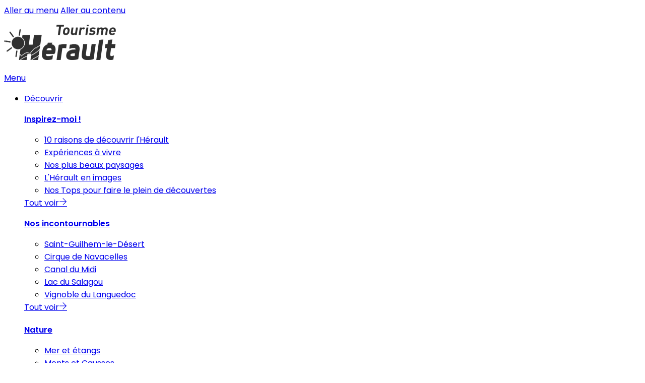

--- FILE ---
content_type: text/html; charset=UTF-8
request_url: https://www.herault-tourisme.com/fr/fiche/producteurs-du-terroir/chateau-les-carrasses-quarante_TFODEGLAR034V50TO0W/
body_size: 74384
content:
<!doctype html>
<html lang="fr-FR">
<head>
	<meta charset="UTF-8">
		<meta name="viewport" content="width=device-width, initial-scale=1">
	<link rel="profile" href="https://gmpg.org/xfn/11">
	<meta name='robots' content='index, follow, max-image-preview:large, max-snippet:-1, max-video-preview:-1' />

	<title>CHÂTEAU LES CARRASSES</title>
	<meta property="og:locale" content="fr_FR" />
	<meta property="og:type" content="website" />
	<meta property="og:site_name" content="Tourisme Hérault" />
	<meta name="twitter:card" content="summary_large_image" />
	<script type="application/ld+json" class="yoast-schema-graph">{"@context":"https://schema.org","@graph":[{"@type":"ImageObject","inLanguage":"fr-FR","@id":"#primaryimage","url":"https://cdn.laetis.fr/i/herault/large/https://cdt34.media.tourinsoft.eu/upload/Vignobles-Bonfils-Chateau-Les-Carrasses-05-2.jpg","contentUrl":"https://cdn.laetis.fr/i/herault/large/https://cdt34.media.tourinsoft.eu/upload/Vignobles-Bonfils-Chateau-Les-Carrasses-05-2.jpg"},{"@type":"WebSite","@id":"https://www.herault-tourisme.com/fr/#website","url":"https://www.herault-tourisme.com/fr/","name":"Tourisme Hérault","description":"","publisher":{"@id":"https://www.herault-tourisme.com/fr/#organization"},"potentialAction":[{"@type":"SearchAction","target":{"@type":"EntryPoint","urlTemplate":"https://www.herault-tourisme.com/fr/?s={search_term_string}"},"query-input":"required name=search_term_string"}],"inLanguage":"fr-FR"},{"@type":"Organization","@id":"https://www.herault-tourisme.com/fr/#organization","name":"Tourisme Hérault","url":"https://www.herault-tourisme.com/fr/","logo":{"@type":"ImageObject","inLanguage":"fr-FR","@id":"https://www.herault-tourisme.com/fr/#/schema/logo/image/","url":"https://www.herault-tourisme.com/uploads/2020/08/logo-adt-34-noir.png","contentUrl":"https://www.herault-tourisme.com/uploads/2020/08/logo-adt-34-noir.png","width":444,"height":141,"caption":"Tourisme Hérault"},"image":{"@id":"https://www.herault-tourisme.com/fr/#/schema/logo/image/"}}]}</script>


<link rel='stylesheet' id='dsio-basket-buttons-css' href='https://panier.laetis.fr/dist/v02/css/buttons.css' type='text/css' media='all' />
<link rel='stylesheet' id='lae_search_autosuggest_style-css' href='https://search.laetis.fr/src/ressources/v2/autosuggest.css' type='text/css' media='all' />
<link rel='stylesheet' id='font-loc-css' href='https://www.herault-tourisme.com/wordpress/../uploads/elementor/custom-icons/herault-2/styles.css' type='text/css' media='all' />
<link rel='stylesheet' id='leaflet-elevation-css' href='https://www.herault-tourisme.com/wordpress/../diffusio-3/public/js/libs/leaflet.elevation/leaflet.elevation.css' type='text/css' media='all' />
<link rel='stylesheet' id='leaflet-fullscreen-css' href='https://www.herault-tourisme.com/wordpress/../diffusio-3/public/js/libs/leaflet.fullscreen/leaflet.fullscreen.css' type='text/css' media='all' />
<link rel='stylesheet' id='dsio-common-css' href='https://www.herault-tourisme.com/wordpress/../diffusio-3/public/css/main.common.css' type='text/css' media='all' />
<link rel='stylesheet' id='dsio-liste-css' href='https://www.herault-tourisme.com/wordpress/../diffusio-3/public/css/main.list.css' type='text/css' media='all' />
<link rel='stylesheet' id='dsio-detail-css' href='https://www.herault-tourisme.com/wordpress/../diffusio-3/public/css/main.detail.css' type='text/css' media='all' />
<link rel='stylesheet' id='dsio-custom-css' href='https://www.herault-tourisme.com/wordpress/../diffusio-3/public/css/main.custom.css' type='text/css' media='all' />
<link rel='stylesheet' id='fancybox-css' href='https://www.herault-tourisme.com/wordpress/../diffusio-3/public/js/libs/@fancyapps/fancybox/dist/jquery.fancybox.min.css' type='text/css' media='all' />
<link rel='stylesheet' id='kalendae-css' href='https://www.herault-tourisme.com/wordpress/../diffusio-3/public/js/libs/kalendae/kalendae.css' type='text/css' media='all' />
<link rel='stylesheet' id='dispo-css' href='https://www.herault-tourisme.com/wordpress/../diffusio-3/public/js/libs/kal-dispo/kalendae-kal-dispo.css' type='text/css' media='all' />
<style id='classic-theme-styles-inline-css' type='text/css'>
/*! This file is auto-generated */
.wp-block-button__link{color:#fff;background-color:#32373c;border-radius:9999px;box-shadow:none;text-decoration:none;padding:calc(.667em + 2px) calc(1.333em + 2px);font-size:1.125em}.wp-block-file__button{background:#32373c;color:#fff;text-decoration:none}
</style>
<link rel='stylesheet' id='lae-cookies-popup-css' href='https://www.herault-tourisme.com/plugins/lae-cookies/assets/styles/css/popup.13.2.css' type='text/css' media='all' />
<link rel='stylesheet' id='hello-elementor-theme-style-css' href='https://www.herault-tourisme.com/themes/hello-elementor/theme.min.css' type='text/css' media='all' />
<link rel='stylesheet' id='child-style-css' href='https://www.herault-tourisme.com/themes/lae-hello/style.css' type='text/css' media='all' />
<link rel='stylesheet' id='hello-elementor-css' href='https://www.herault-tourisme.com/themes/hello-elementor/style.min.css' type='text/css' media='all' />
<link rel='stylesheet' id='lae-style-css' href='https://www.herault-tourisme.com/themes/lae-hello/styles/css/styles.css' type='text/css' media='all' />
<link rel='stylesheet' id='hello-elementor-header-footer-css' href='https://www.herault-tourisme.com/themes/hello-elementor/header-footer.min.css' type='text/css' media='all' />
<link rel='stylesheet' id='elementor-frontend-css' href='https://www.herault-tourisme.com/plugins/elementor/assets/css/frontend.min.css' type='text/css' media='all' />
<link rel='stylesheet' id='widget-heading-css' href='https://www.herault-tourisme.com/plugins/elementor/assets/css/widget-heading.min.css' type='text/css' media='all' />
<link rel='stylesheet' id='lae-buttons-css' href='https://www.herault-tourisme.com/plugins/lae-elementor-widgets/assets/styles/css/lae-buttons.css' type='text/css' media='all' />
<link rel='stylesheet' id='widget-image-css' href='https://www.herault-tourisme.com/plugins/elementor/assets/css/widget-image.min.css' type='text/css' media='all' />
<link rel='stylesheet' id='widget-icon-list-css' href='https://www.herault-tourisme.com/plugins/elementor/assets/css/widget-icon-list.min.css' type='text/css' media='all' />
<link rel='stylesheet' id='e-animation-fadeInUp-css' href='https://www.herault-tourisme.com/plugins/elementor/assets/lib/animations/styles/fadeInUp.min.css' type='text/css' media='all' />
<link rel='stylesheet' id='swiper-css' href='https://www.herault-tourisme.com/plugins/elementor/assets/lib/swiper/css/swiper.min.css' type='text/css' media='all' />
<link rel='stylesheet' id='e-swiper-css' href='https://www.herault-tourisme.com/plugins/elementor/assets/css/conditionals/e-swiper.min.css' type='text/css' media='all' />
<link rel='stylesheet' id='widget-slides-css' href='https://www.herault-tourisme.com/plugins/elementor-pro/assets/css/widget-slides.min.css' type='text/css' media='all' />
<link rel='stylesheet' id='elementor-icons-css' href='https://www.herault-tourisme.com/plugins/elementor/assets/lib/eicons/css/elementor-icons.min.css' type='text/css' media='all' />
<link rel='stylesheet' id='elementor-post-10-css' href='https://www.herault-tourisme.com/uploads/elementor/css/post-10.css' type='text/css' media='all' />
<link rel='stylesheet' id='elementor-post-17-css' href='https://www.herault-tourisme.com/uploads/elementor/css/post-17.css' type='text/css' media='all' />
<link rel='stylesheet' id='elementor-post-80304-css' href='https://www.herault-tourisme.com/uploads/elementor/css/post-80304.css' type='text/css' media='all' />
<link rel='stylesheet' id='google-fonts-1-css' href='https://fonts.googleapis.com/css?family=Poppins%3A100%2C100italic%2C200%2C200italic%2C300%2C300italic%2C400%2C400italic%2C500%2C500italic%2C600%2C600italic%2C700%2C700italic%2C800%2C800italic%2C900%2C900italic&#038;display=auto' type='text/css' media='all' />
<link rel='stylesheet' id='elementor-icons-herault-css' href='https://www.herault-tourisme.com/uploads/elementor/custom-icons/herault-2/styles.css' type='text/css' media='all' />
<link rel="preconnect" href="https://fonts.gstatic.com/" crossorigin><script src="https://www.herault-tourisme.com/wordpress/wp-includes/js/jquery/jquery.min.js" id="jquery-core-js"></script>
<script src="https://www.herault-tourisme.com/wordpress/wp-includes/js/jquery/jquery-migrate.min.js" id="jquery-migrate-js"></script>
<script src="https://www.herault-tourisme.com/wordpress/../diffusio-3/public/js/libs/jquery.lae.sticky.js" id="dsio-sticky-js"></script>
<script src="https://www.herault-tourisme.com/plugins/lae-elementor-widgets/assets/libs/leaflet/leaflet.bundle.min.js" id="leaflet-js"></script>
<script src="https://cdn.laetis.fr/f/laetis/leaflet/leaflet.vue.extend.js" id="dsio-leaflet-extend-js"></script>
<script src="https://www.herault-tourisme.com/wordpress/wp-includes/js/dist/vendor/moment.min.js" id="moment-js"></script>
<script id="moment-js-after">
moment.updateLocale( 'fr_FR', {"months":["janvier","f\u00e9vrier","mars","avril","mai","juin","juillet","ao\u00fbt","septembre","octobre","novembre","d\u00e9cembre"],"monthsShort":["Jan","F\u00e9v","Mar","Avr","Mai","Juin","Juil","Ao\u00fbt","Sep","Oct","Nov","D\u00e9c"],"weekdays":["dimanche","lundi","mardi","mercredi","jeudi","vendredi","samedi"],"weekdaysShort":["dim","lun","mar","mer","jeu","ven","sam"],"week":{"dow":1},"longDateFormat":{"LT":"g:i a","LTS":null,"L":null,"LL":"F j, Y","LLL":"d F Y G\\hi","LLLL":null}} );
</script>
<script src="https://www.herault-tourisme.com/wordpress/../diffusio-3/public/js/libs/kalendae/kalendae.min.js" id="kalendae-js"></script>
<script src="https://www.herault-tourisme.com/wordpress/../diffusio-3/public/js/libs/kal-dispo/kal-dispo.js" id="dispo-js"></script>
<script src="https://www.herault-tourisme.com/wordpress/../diffusio-3/public/js/libs/leaflet.fullscreen/Leaflet.fullscreen.min.js" id="leaflet-fullscreen-js"></script>
<script src="https://www.herault-tourisme.com/wordpress/../diffusio-3/public/js/libs/leaflet.elevation/leaflet.elevation.js" id="leaflet-elevation-js"></script>
<script src="https://www.herault-tourisme.com/wordpress/../diffusio-3/public/js/libs/leaflet-image.js" id="dsio-leaflet-image-js"></script>
<script src="https://www.herault-tourisme.com/wordpress/wp-includes/js/jquery/ui/core.min.js" id="jquery-ui-core-js"></script>
<script src="https://www.herault-tourisme.com/wordpress/wp-includes/js/jquery/ui/menu.min.js" id="jquery-ui-menu-js"></script>
<script src="https://www.herault-tourisme.com/wordpress/wp-includes/js/dist/dom-ready.min.js" id="wp-dom-ready-js"></script>
<script src="https://www.herault-tourisme.com/wordpress/wp-includes/js/dist/hooks.min.js" id="wp-hooks-js"></script>
<script src="https://www.herault-tourisme.com/wordpress/wp-includes/js/dist/i18n.min.js" id="wp-i18n-js"></script>
<script id="wp-i18n-js-after">
wp.i18n.setLocaleData( { 'text direction\u0004ltr': [ 'ltr' ] } );
wp.i18n.setLocaleData( { 'text direction\u0004ltr': [ 'ltr' ] } );
</script>
<script src="https://www.herault-tourisme.com/wordpress/wp-includes/js/dist/a11y.min.js" id="wp-a11y-js"></script>
<script src="https://www.herault-tourisme.com/wordpress/wp-includes/js/jquery/ui/autocomplete.min.js" id="jquery-ui-autocomplete-js"></script>
<script src="https://search.laetis.fr/src/ressources/v2/autosuggest.js" id="lae_search_autosuggest_script-js"></script>
<script id="tarteaucitron-js-extra">
var laeCookiesOptions = {"googletagmanagerId":"GTM-MBVWD6L","privacyUrl":"\/fr\/outils\/mentions-legales\/","analyticsUa":"","cookieName":"herault-rgpd","facebookpixelId":"","tiktokpixelId":"","pinterestpixelId":"","linkedininsighttag":"","adsensecapub":"","matomoId":"","matomoHost":"","matomoJs":"","matomoTagCtId":"","gtmDur":"1","TAC_GGA":"1","TAC_ADS":"1","TAC_FB":"1","TAC_BING":"1","TAC_MATOMO":"1","is_user_logged_in":"","alertBigPrivacy":"<strong>H\u00e9rault Tourisme <br>respecte votre vie priv\u00e9e<\/strong> Les cookies nous sont tr\u00e8s utiles pour am\u00e9liorer votre exp\u00e9rience de navigation, <br>analyser et mesurer votre engagement avec nos contenus.","allowAll":"Accepter et fermer"};
</script>
<script src="https://www.herault-tourisme.com/plugins/lae-cookies/assets/tarteaucitron/tarteaucitron.js" id="tarteaucitron-js"></script>
<script id="lae-cookies-popup-js-extra">
var laeCookiesOptions = {"googletagmanagerId":"GTM-MBVWD6L","privacyUrl":"\/fr\/outils\/mentions-legales\/","analyticsUa":"","cookieName":"herault-rgpd","facebookpixelId":"","tiktokpixelId":"","pinterestpixelId":"","linkedininsighttag":"","adsensecapub":"","matomoId":"","matomoHost":"","matomoJs":"","matomoTagCtId":"","gtmDur":"1","TAC_GGA":"1","TAC_ADS":"1","TAC_FB":"1","TAC_BING":"1","TAC_MATOMO":"1","is_user_logged_in":"","alertBigPrivacy":"<strong>H\u00e9rault Tourisme <br>respecte votre vie priv\u00e9e<\/strong> Les cookies nous sont tr\u00e8s utiles pour am\u00e9liorer votre exp\u00e9rience de navigation, <br>analyser et mesurer votre engagement avec nos contenus.","allowAll":"Accepter et fermer"};
</script>
<script src="https://www.herault-tourisme.com/plugins/lae-cookies/assets/js/popup-h.15.0.js" id="lae-cookies-popup-js"></script>
<!-- Google Tag Manager -->
            <script>(function(w,d,s,l,i){w[l]=w[l]||[];w[l].push({'gtm.start':
            new Date().getTime(),event:'gtm.js'});var f=d.getElementsByTagName(s)[0],
            j=d.createElement(s),dl=l!='dataLayer'?'&l='+l:'';j.async=true;j.src=
            'https://www.googletagmanager.com/gtm.js?id='+i+dl;f.parentNode.insertBefore(j,f);
            })(window,document,'script','dataLayer','GTM-MBVWD6L');</script>
            <!-- End Google Tag Manager -->        <script type="text/javascript">
        var solrOptions = false;
        </script><meta property="og:title" content="CHÂTEAU LES CARRASSES" /><meta property="og:type" content="website" /><meta property="og:image" content="https://cdt34.media.tourinsoft.eu/upload/Vignobles-Bonfils-Chateau-Les-Carrasses-05-2.jpg" /><meta property="og:url" content="/fr/fiche/producteurs-du-terroir/chateau-les-carrasses-quarante_TFODEGLAR034V50TO0W/" /><meta property="og:description" content="Le Château Les Carrasses renoue avec son passé et redonne vie au domaine viticole. Il crée avec les Vignobles Bonfils la cuvée « Les Carrasses », déclinée en blanc, rouge et rosé et la cuvée premium "La Serre" en blanc et rouge. Vous pourrez la déguster lors d'un séjour en villa, au restaurant ou dans notre cave. Les incontournables crus de la région ont également leur place au château, tout comme les belles découvertes, les cuvées secrètes et inédites. Autant de terroirs et d’histoires que vous découvrirez au détour d’une balade contée dans les vignes tour ou d’un dîner accords mets et vins… Convivial et détendu, notre bar et terrasse vous invitent à trinquer entre amis pour partager et échanger avec vue sur les vignes.Découvrez nos différentes expériences : dégustation des vins du domaine,  visite des vignobles, atelier vin & chocolat ou vin & fromage … Et combinez cela avec un séjour au château, un repas au restaurant ou un soin dans notre cabine au milieu des vignes." /><script type="application/ld+json">{"@context":"http:\/\/schema.org\/","@type":"Hotel","name":"CH\u00c2TEAU LES CARRASSES","description":"Le Ch\u00e2teau Les Carrasses renoue avec son pass\u00e9 et redonne vie au domaine viticole. Il cr\u00e9e avec les Vignobles Bonfils la cuv\u00e9e \u00ab Les Carrasses \u00bb, d\u00e9clin\u00e9e en blanc, rouge et ros\u00e9 et la cuv\u00e9e premium \"La Serre\" en blanc et rouge. Vous pourrez la d\u00e9guster lors d'un s\u00e9jour en villa, au restaurant ou dans notre cave. Les incontournables crus de la r\u00e9gion ont \u00e9galement leur place au ch\u00e2teau, tout comme les belles d\u00e9couvertes, les cuv\u00e9es secr\u00e8tes et in\u00e9dites. Autant de terroirs et d\u2019histoires que vous d\u00e9couvrirez au d\u00e9tour d\u2019une balade cont\u00e9e dans les vignes tour ou d\u2019un d\u00eener accords mets et vins\u2026 Convivial et d\u00e9tendu, notre bar et terrasse vous invitent \u00e0 trinquer entre amis pour partager et \u00e9changer avec vue sur les vignes.D\u00e9couvrez nos diff\u00e9rentes exp\u00e9riences : d\u00e9gustation des vins du domaine,  visite des vignobles, atelier vin & chocolat ou vin & fromage \u2026 Et combinez cela avec un s\u00e9jour au ch\u00e2teau, un repas au restaurant ou un soin dans notre cabine au milieu des vignes.","image":"https:\/\/cdt34.media.tourinsoft.eu\/upload\/Vignobles-Bonfils-Chateau-Les-Carrasses-05-2.jpg","url":"\/fr\/fiche\/producteurs-du-terroir\/chateau-les-carrasses-quarante_TFODEGLAR034V50TO0W\/","email":"resa@lescarrasses.com","address":{"@type":"PostalAddress","addressLocality":"QUARANTE","addressRegion":"","addressCountry":"France","postalCode":null,"streetAddress":"D37 Route de Capestang<br>34310 QUARANTE"},"telephone":"+33 4 67 00 00 67","priceRange":null}</script>        <link rel="alternate" hreflang="fr" href="" />
<style>.lae-intro-exp .tfs .num, .lae-intro-exp .tfs i { white-space: nowrap; }</style>
			<style>
				.e-con.e-parent:nth-of-type(n+4):not(.e-lazyloaded):not(.e-no-lazyload),
				.e-con.e-parent:nth-of-type(n+4):not(.e-lazyloaded):not(.e-no-lazyload) * {
					background-image: none !important;
				}
				@media screen and (max-height: 1024px) {
					.e-con.e-parent:nth-of-type(n+3):not(.e-lazyloaded):not(.e-no-lazyload),
					.e-con.e-parent:nth-of-type(n+3):not(.e-lazyloaded):not(.e-no-lazyload) * {
						background-image: none !important;
					}
				}
				@media screen and (max-height: 640px) {
					.e-con.e-parent:nth-of-type(n+2):not(.e-lazyloaded):not(.e-no-lazyload),
					.e-con.e-parent:nth-of-type(n+2):not(.e-lazyloaded):not(.e-no-lazyload) * {
						background-image: none !important;
					}
				}
			</style>
			</head>
<body class="page-template-default page page-id-0 page-parent wp-custom-logo elementor-default elementor-kit-10">

            <!-- Google Tag Manager (noscript) -->
            <noscript><iframe src="https://www.googletagmanager.com/ns.html?id=GTM-MBVWD6L" 
            height="0" width="0" style="display:none;visibility:hidden"></iframe></noscript>
            <!-- End Google Tag Manager (noscript) -->
            
<a class="skip-link screen-reader-text" href="#mp_ul">Aller au menu</a>
<a class="skip-link screen-reader-text" href="#content">Aller au contenu</a>

<header class="lae-header" role="banner" id="top">
	<div>
		<div class="lae-ct">
			<div class="site-branding">
									<p class="site-logo">
						<a href="https://www.herault-tourisme.com/fr/" title="Accueil Hérault Tourisme" rel="home">
							<img width="222" height="70" src="/uploads/2020/08/logo-adt-34-noir.png" alt="Tourisme Hérault" />
						</a>
					</p>			</div>
			<nav class="mp">
									<a href="#mp_ul" id="tgl_mpm"><span>Menu</span></a>
				<ul id="mp_ul"><li>
        <a href="#m-decouvrir" title="Afficher sous-menu Découvrir" class="mp-i" aria-expanded="false" aria-controls="m-decouvrir">
            <span class="fw"><span class="lbl">Découvrir</span></span>
        </a>
        <div id="m-decouvrir" class="mp-sm">
        		<div data-elementor-type="wp-post" data-elementor-id="513" class="elementor elementor-513" data-elementor-post-type="sous-menu">
						<section class="elementor-section elementor-top-section elementor-element elementor-element-272e3e7b sm-s elementor-section-boxed elementor-section-height-default elementor-section-height-default" data-id="272e3e7b" data-element_type="section">
						<div class="elementor-container elementor-column-gap-no">
					<div class="elementor-column elementor-col-50 elementor-top-column elementor-element elementor-element-669d0ef6" data-id="669d0ef6" data-element_type="column">
			<div class="elementor-widget-wrap elementor-element-populated">
						<section class="elementor-section elementor-inner-section elementor-element elementor-element-61f5957 elementor-section-full_width elementor-section-height-default elementor-section-height-default" data-id="61f5957" data-element_type="section">
						<div class="elementor-container elementor-column-gap-default">
					<div class="elementor-column elementor-col-50 elementor-inner-column elementor-element elementor-element-23319b35" data-id="23319b35" data-element_type="column">
			<div class="elementor-widget-wrap elementor-element-populated">
						<div class="elementor-element elementor-element-7269760a elementor-widget elementor-widget-heading" data-id="7269760a" data-element_type="widget" data-widget_type="heading.default">
				<div class="elementor-widget-container">
			<p class="elementor-heading-title elementor-size-default"><a href="https://www.herault-tourisme.com/fr/decouvrir/">Inspirez-moi !</a></p>		</div>
				</div>
				<div class="elementor-element elementor-element-39e7d351 elementor-widget elementor-widget-lae-buttons" data-id="39e7d351" data-element_type="widget" data-widget_type="lae-buttons.default">
				<div class="elementor-widget-container">
					<ul class="elementor-widget-button lae-buttons lae-buttons--v list--vertical">
		<li><a href="https://www.herault-tourisme.com/fr/decouvrir/nos-tops-plein-de-decouvertes/10-raisons-de-decouvrir-lherault/" class="theme-button btn btn--flat"><span class="text">10 raisons de découvrir l'Hérault</span></a></li><li><a href="https://www.herault-tourisme.com/fr/decouvrir/nos-tops-plein-de-decouvertes/les-experiences-a-vivre/" title="Toutes les expériences à vivre dans l&#039;Hérault" class="theme-button btn btn--flat"><span class="text">Expériences à vivre</span></a></li><li><a href="https://www.herault-tourisme.com/fr/decouvrir/nos-tops-plein-de-decouvertes/top-10-de-nos-plus-beaux-paysages-en-herault/" title="Les plus beaux paysages de l&#039;Hérault" class="theme-button btn btn--flat"><span class="text">Nos plus beaux paysages</span></a></li><li><a href="https://www.herault-tourisme.com/fr/decouvrir/nos-tops-plein-de-decouvertes/decouvrir-en-images/" title="Découvrir l&#039;Hérault en images" class="theme-button btn btn--flat"><span class="text">L'Hérault en images</span></a></li><li><a href="https://www.herault-tourisme.com/fr/decouvrir/nos-tops-plein-de-decouvertes/" title="L&#039;Hérault au fil des saisons" class="theme-button btn btn--flat"><span class="text">Nos Tops pour faire le plein de découvertes</span></a></li>		</ul>
				</div>
				</div>
				<div class="elementor-widget-button elementor-element elementor-element-73c1791e elementor-widget elementor-widget-lae-button" data-id="73c1791e" data-element_type="widget" data-widget_type="lae-button.default">
				<div class="elementor-widget-container">
			<a href="https://www.herault-tourisme.com/fr/decouvrir/" title="Voir les incontournables, les visites de l&#039;Hérault" class="theme-button btn btn--flat btn--icon btn--icon-right"><span class="text">Tout voir</span><i class="icon laeicon- lae-icon-arrow-right-light" aria-hidden="true"></i></a>		</div>
				</div>
					</div>
		</div>
				<div class="elementor-column elementor-col-50 elementor-inner-column elementor-element elementor-element-7045453b" data-id="7045453b" data-element_type="column">
			<div class="elementor-widget-wrap elementor-element-populated">
						<div class="elementor-element elementor-element-6187ada8 elementor-widget elementor-widget-heading" data-id="6187ada8" data-element_type="widget" data-widget_type="heading.default">
				<div class="elementor-widget-container">
			<p class="elementor-heading-title elementor-size-default"><a href="https://www.herault-tourisme.com/fr/decouvrir/nos-incontournables/">Nos incontournables</a></p>		</div>
				</div>
				<div class="elementor-element elementor-element-4b3f9c01 elementor-widget elementor-widget-lae-buttons" data-id="4b3f9c01" data-element_type="widget" data-widget_type="lae-buttons.default">
				<div class="elementor-widget-container">
					<ul class="elementor-widget-button lae-buttons lae-buttons--v list--vertical">
		<li><a href="https://www.herault-tourisme.com/fr/decouvrir/nos-incontournables/saint-guilhem-le-desert/" class="theme-button btn btn--flat"><span class="text">Saint-Guilhem-le-Désert</span></a></li><li><a href="https://www.herault-tourisme.com/fr/decouvrir/nos-incontournables/cirque-de-navacelles/" title="Toutes les expériences à vivre dans l&#039;Hérault" class="theme-button btn btn--flat"><span class="text">Cirque de Navacelles</span></a></li><li><a href="https://www.herault-tourisme.com/fr/decouvrir/nos-incontournables/canal-du-midi/" class="theme-button btn btn--flat"><span class="text">Canal du Midi</span></a></li><li><a href="https://www.herault-tourisme.com/fr/decouvrir/nos-incontournables/lac-du-salagou/" class="theme-button btn btn--flat"><span class="text">Lac du Salagou</span></a></li><li><a href="https://www.herault-tourisme.com/fr/decouvrir/nos-incontournables/le-vignoble-du-languedoc/" class="theme-button btn btn--flat"><span class="text">Vignoble du Languedoc</span></a></li>		</ul>
				</div>
				</div>
				<div class="elementor-widget-button elementor-element elementor-element-3fcc3a6f elementor-widget elementor-widget-lae-button" data-id="3fcc3a6f" data-element_type="widget" data-widget_type="lae-button.default">
				<div class="elementor-widget-container">
			<a href="https://www.herault-tourisme.com/fr/decouvrir/nos-incontournables/" title="Les sites incontournables de l&#039;Hérault" class="theme-button btn btn--flat btn--icon btn--icon-right"><span class="text">Tout voir</span><i class="icon laeicon- lae-icon-arrow-right-light" aria-hidden="true"></i></a>		</div>
				</div>
					</div>
		</div>
					</div>
		</section>
				<section class="elementor-section elementor-inner-section elementor-element elementor-element-10ba7d81 elementor-section-full_width elementor-section-height-default elementor-section-height-default" data-id="10ba7d81" data-element_type="section">
						<div class="elementor-container elementor-column-gap-default">
					<div class="elementor-column elementor-col-50 elementor-inner-column elementor-element elementor-element-84c4e8b" data-id="84c4e8b" data-element_type="column">
			<div class="elementor-widget-wrap elementor-element-populated">
						<div class="elementor-element elementor-element-6602ae06 elementor-widget elementor-widget-heading" data-id="6602ae06" data-element_type="widget" data-widget_type="heading.default">
				<div class="elementor-widget-container">
			<p class="elementor-heading-title elementor-size-default"><a href="https://www.herault-tourisme.com/fr/decouvrir/la-nature/">Nature</a></p>		</div>
				</div>
				<div class="elementor-element elementor-element-6b2cc547 elementor-widget elementor-widget-lae-buttons" data-id="6b2cc547" data-element_type="widget" data-widget_type="lae-buttons.default">
				<div class="elementor-widget-container">
					<ul class="elementor-widget-button lae-buttons lae-buttons--v list--vertical">
		<li><a href="https://www.herault-tourisme.com/fr/decouvrir/la-nature/mer-et-etangs/" class="theme-button btn btn--flat"><span class="text">Mer et étangs</span></a></li><li><a href="https://www.herault-tourisme.com/fr/decouvrir/la-nature/monts-et-causses/" class="theme-button btn btn--flat"><span class="text">Monts et Causses</span></a></li><li><a href="https://www.herault-tourisme.com/fr/decouvrir/la-nature/campagne-et-garrigue/" class="theme-button btn btn--flat"><span class="text">Campagne et Garrigue</span></a></li><li><a href="https://www.herault-tourisme.com/fr/decouvrir/la-nature/espaces-proteges/" class="theme-button btn btn--flat"><span class="text">Espaces protégés</span></a></li><li><a href="https://www.herault-tourisme.com/fr/decouvrir/la-nature/fleuves-et-rivieres/" class="theme-button btn btn--flat"><span class="text">Fleuves et rivières</span></a></li>		</ul>
				</div>
				</div>
				<div class="elementor-widget-button elementor-element elementor-element-1f56cd64 elementor-widget elementor-widget-lae-button" data-id="1f56cd64" data-element_type="widget" data-widget_type="lae-button.default">
				<div class="elementor-widget-container">
			<a href="https://www.herault-tourisme.com/fr/decouvrir/la-nature/" title="Découvrir la nature dans l&#039;Hérault : mer, campagne, montagnes, vignoble" class="theme-button btn btn--flat btn--icon btn--icon-right"><span class="text">Tout voir</span><i class="icon laeicon- lae-icon-arrow-right-light" aria-hidden="true"></i></a>		</div>
				</div>
					</div>
		</div>
				<div class="elementor-column elementor-col-50 elementor-inner-column elementor-element elementor-element-236f6400" data-id="236f6400" data-element_type="column">
			<div class="elementor-widget-wrap elementor-element-populated">
						<div class="elementor-element elementor-element-50860eb8 elementor-widget elementor-widget-heading" data-id="50860eb8" data-element_type="widget" data-widget_type="heading.default">
				<div class="elementor-widget-container">
			<p class="elementor-heading-title elementor-size-default"><a href="https://www.herault-tourisme.com/fr/decouvrir/culture-et-patrimoine/">Culture &amp; patrimoine</a></p>		</div>
				</div>
				<div class="elementor-element elementor-element-5dba752e elementor-widget elementor-widget-lae-buttons" data-id="5dba752e" data-element_type="widget" data-widget_type="lae-buttons.default">
				<div class="elementor-widget-container">
					<ul class="elementor-widget-button lae-buttons lae-buttons--v list--vertical">
		<li><a href="https://www.herault-tourisme.com/fr/decouvrir/villes-et-villages-dans-lherault/" class="theme-button btn btn--flat"><span class="text">Villes et villages</span></a></li><li><a href="https://www.herault-tourisme.com/fr/decouvrir/culture-et-patrimoine/top-des-plus-belles-abbayes-de-lherault/" class="theme-button btn btn--flat"><span class="text">Nos plus belles abbayes</span></a></li><li><a href="https://www.herault-tourisme.com/fr/decouvrir/culture-et-patrimoine/traditions-a-populaires-et-festives/" class="theme-button btn btn--flat"><span class="text">Nos traditions</span></a></li><li><a href="https://www.herault-tourisme.com/fr/decouvrir/culture-et-patrimoine/voie-darles-et-chemins-vers-compostelle-herault/" class="theme-button btn btn--flat"><span class="text">Chemin de Saint-Jacques</span></a></li><li><a href="https://www.herault-tourisme.com/fr/decouvrir/culture-et-patrimoine/lherault-toute-une-histoire/" class="theme-button btn btn--flat"><span class="text">L'Hérault, toute une histoire</span></a></li>		</ul>
				</div>
				</div>
				<div class="elementor-widget-button elementor-element elementor-element-2a5bba4 elementor-widget elementor-widget-lae-button" data-id="2a5bba4" data-element_type="widget" data-widget_type="lae-button.default">
				<div class="elementor-widget-container">
			<a href="https://www.herault-tourisme.com/fr/decouvrir/culture-et-patrimoine/" title="Découvrir la culture et le patrimoine de l&#039;Hérault" class="theme-button btn btn--flat btn--icon btn--icon-right"><span class="text">Tout voir</span><i class="icon laeicon- lae-icon-arrow-right-light" aria-hidden="true"></i></a>		</div>
				</div>
					</div>
		</div>
					</div>
		</section>
					</div>
		</div>
				<div class="elementor-column elementor-col-50 elementor-top-column elementor-element elementor-element-1e1148f2" data-id="1e1148f2" data-element_type="column">
			<div class="elementor-widget-wrap elementor-element-populated">
						<section class="elementor-section elementor-inner-section elementor-element elementor-element-766886fc elementor-section-boxed elementor-section-height-default elementor-section-height-default" data-id="766886fc" data-element_type="section">
						<div class="elementor-container elementor-column-gap-default">
					<div class="elementor-column elementor-col-100 elementor-inner-column elementor-element elementor-element-74d096ce" data-id="74d096ce" data-element_type="column">
			<div class="elementor-widget-wrap elementor-element-populated">
						<div class="elementor-element elementor-element-46879a4a elementor-widget elementor-widget-heading" data-id="46879a4a" data-element_type="widget" data-widget_type="heading.default">
				<div class="elementor-widget-container">
			<p class="elementor-heading-title elementor-size-default">Trouver sur la carte</p>		</div>
				</div>
				<div class="elementor-element elementor-element-3fe3c343 elementor-widget elementor-widget-lae-texte " data-id="3fe3c343" data-element_type="widget" data-widget_type="lae-texte.default">
				<div class="elementor-widget-container">
			<div class="lae-texte ">
			<div class="lae-ct">
				<div class="txt-wrap a-tbg">
					<p>Sélectionnez un territoire...</p>				</div>
			</div>
		</div>		</div>
				</div>
				<div class="elementor-element elementor-element-596d6b5 elementor-widget elementor-widget-lae-carte-3t" data-id="596d6b5" data-element_type="widget" data-widget_type="lae-carte-3t.default">
				<div class="elementor-widget-container">
					<div class="lae-carte-3t">			
			<svg version="1.1" id="ID596d6b5Calque_1" xmlns="http://www.w3.org/2000/svg" xmlns:xlink="http://www.w3.org/1999/xlink" x="0px" y="0px"
	 viewBox="0 0 638.4 447.6" style="enable-background:new 0 0 638.4 447.6;" xml:space="preserve">
<style type="text/css">
	.st3t0{fill:none;stroke:#404040;stroke-miterlimit:10;}
	.st3t1{display:block; opacity:0;}
	.st3t2{display:inline;fill:#41C0F0;}
	.st3t3{display:inline;}
	.st3t4{fill:#DBCEA9;stroke:#DBCEA9;stroke-miterlimit:10;}
	.st3t5{display:inline;fill:#DBCEA9;}
	.st3t6{fill:#83CFEB;}
	.st3t7{display:inline;fill:#CE8ABB;stroke:#CE8ABB;stroke-miterlimit:10;}
	.st3t8{fill:#CE8ABB;}
	.st3t9{display:inline;fill:#B9D153;stroke:#B9D153;stroke-miterlimit:10;}
	.st3t10{fill:#B9D153;}
	.st3t11{enable-background:new    ;}
	.st3t12{fill:#41C0F0;}
	.st3t13{opacity:0.25;fill:#404040;enable-background:new    ;}
	.st3t14{fill:#404040;}
</style>
<title>Carte des 3 territoires de l'Hérault</title>
<g id="ID596d6b5contours">
	<path class="st3t0" d="M560.4,222.1l4.3,1.8l3.3,1.7c4.7,3.2,9.5,9,4.8,14.2c-0.9,1-1.8,2-2.7,3c-1.2,1.3-2.1,2.5-1.9,4.3
		c0.9,7.3,8.3,11,14.3,13.4c3.5,1.3,7.1,2.4,10.6,3.4c4.6,1.3,9.3,2.2,14.1,2.7c5.5,0.6,11,0.8,16.5,1.1"/>
	<path class="st3t0" d="M226.1,430l3.5-5.4l0.3-0.5l0.4-0.5l4.1-5.7l4-5.9c1.4-1.6,2.6-2.9,4.5-3.9c0.2-0.9,0.9-1.6,1.6-2.1
		c0.7-0.6,1.5-1.1,2.1-1.7c0.5-0.6,0.8-1.2,1.2-1.9c1.1-2.1,2.7-3.4,4.4-5.1l4.3-4.4l3.3-2.8l0.6-0.3l0.9-0.9h0.8l0.5-1.1"/>
	<path class="st3t0" d="M369.5,336.1c-0.4-0.4-0.8-1-1.4-0.8c-0.3,0.1-1.9,2.2-2,2.4c-0.2,0.3-0.8,2.2-0.8,2.5
		c0.1,0.3,2.6,2.9,2.6,2.9l2.8-3.3c0.8-0.8,1.1-1.4,0.4-2.4C371,337.4,369.9,336.5,369.5,336.1z"/>
	<path class="st3t0" d="M302.4,357.8c0.8,0.6,2.1-0.2,2.9-0.5c1.4-0.5,2.5-1.4,4-1.8c0.8-0.2,1.6-0.4,2.4-0.6s1.6-0.5,2.5-0.8
		c1.8-0.7,3.5-1.4,5.3-2c1.2-0.5,2.5-0.5,3.7-0.7c1-0.1,1.9-0.4,3-0.3c1.2,0.1,2.4,0.6,3.5,1.1c1.4,0.7,2.8,1.6,4.4,2
		c0.6,0.1,1.1,0,1.6,0.2c0.7,0.1,1.3,0.7,1.9,1c1.5,0.7,3,1.3,4.6,1.9c1.1,0.4,2.2,0.5,3.3,0.8c1.1,0.3,2.1-0.1,3.2-0.1
		c1.5,0,4.3-0.6,5,1c0.3,0.6,0.1,1.2,1,1.5c1,0.3,1.8-0.7,2.2-1.4c2.8-4.4,5.7-8.7,8.9-12.8l1.2-1.5l-2-1.7
		c-0.4-0.2-1.3-2.1-1.5-2.6c-0.3-0.7,0.2-1.6,0.3-2.3c0.2-0.8,0.4-1.6,0.5-2.4c0.3-1.4,1.3-4.7,1.5-5c0.1-0.4,0.4-0.6,0.3-1
		c0-0.7-0.4-1.4-0.7-2c-0.4-0.7-0.8-1.4-1.2-2.1c-0.3-0.5-0.6-1-0.7-1.5c-0.2-1.2,1.4-3.4,1.4-4.4c0-3.9,0.6-7.3,3.2-10.4
		c0.7-0.8,1.5-1.5,2.2-2.2c2-2,3.7-4.3,5.3-6.6c1.4-2,2.4-3.8,4.4-5.3c2-1.6,4-3.3,5.9-4.9c3.9-3.4,7.6-6.9,11.2-10.6
		c0.9-0.9,1.7-1.8,2.8-2.5c0.9-0.6,1.9-1.6,2.9-1.9c1.3-0.4,2.3-0.6,3.5,0s2.9,0.7,3.6-0.7c0.7-1.6-0.8-4.6,0.6-5.9
		c0.2-0.2,0.6-0.3,0.9-0.4c0.6-0.2,1.3-0.4,2-0.3c3,0.6,1.3,3.3,0.6,5.1c-0.8,2.3-2.3,3.8-2.4,6.3c0,0.4,0,0.9,0.2,1.2
		c0.4,0.5,1.2,0.5,1.7,0.2c0.6-0.3,0.9-0.8,1.3-1.3c1-1.3,3.5-3.2,4.8-1.2c0.6,0.9,0.6,2.2,1,3.1c0.6,1.4,1.4,2.7,2,4
		c0.5,1,0.9,2.1,0.1,3c-0.9,1-2.6,1.8-3.7,2.7c-0.1,0.1-0.2,0.2-0.4,0.2c-0.2,0.1-0.4,0.1-0.6,0.1c-0.9,0-1.9,0.2-2.6-0.3
		c-0.6-0.5-1.1-1.5-1.2-2.2c-0.1-0.3-0.1-0.7-0.2-0.9c-0.9-1.9-2.8,0-3.7,0.7c-1,0.8-1.9,1.6-2.8,2.5c-0.3,0.3-0.5,0.5-0.6,0.9
		c-0.1,0.6,0.5,0.9,0.5,1.5c0,1.7-1.1,3.2-2.1,4.5l-0.8,0.6c-1,1-2.1,2.4-3.4,3c-1.2,0.6-2.3,0.9-3.3,1.7c-0.9,0.6-1.8,1.3-2.7,2
		c-1.3,1-2.6,1.9-3.9,2.9l1,1.5c0,0-2.6,3.1-3.5,3.9c-3,2.4-6.2,4.5-8.9,7.2c-1.4,1.2-3.2,2-4.7,3c-1.3,0.8-2.1,1.9-3.2,3
		c-1,0.9-1.6,1.8-2.2,3s-1.4,2.2-0.9,3.6c0.5,1.2,2.1,2.6,3.3,3c1.5,0.5,10-9.8,10-9.8l2.6-3l7.8-8.3l5.5-5.3l3.2-2.7l3.2-2.8l3-1.9
		c0.5-0.3,1.1-0.8,1.7-0.9c0.8-0.1,1.5,0.4,2.2,0.5c0.8,0.2,1.8,0.1,2.5-0.2c0.6-0.2,1.3-0.6,1.9-0.7s1.2,0.1,1.8,0.1
		c1.3,0,2.2-1,3.3-1.7c1.1-0.7,2.2-1.2,2.8-2.5c1.1-0.8,2.5-1.4,3.7-2.2c1.7-1.1,3-2.6,4.4-4c2.4-2.2,5.1-3.7,8-5.1
		c1.5-0.7,3.3-1.5,4.9-1.9c1-0.2,2.9-0.9,2.9-2.1c0-0.7-0.9-1.9-1.2-2.5c-0.5-0.9-1-1.7-1.5-2.6c-0.1-0.2-0.2-0.3-0.3-0.5
		c-0.3-0.7,0-1.6,0.7-2c1.1-0.6,2.2-1.1,3.4-1.7c0.1-0.1,5.5-3.3,7-3.7c0.8-0.2,1.6-0.3,2.3-0.5c0.5-0.2,1-0.4,1.4-0.8
		c0.3-0.3,0.7-0.9,1.2-1c0.4-0.1,0.9,0.2,1.2,0.6c0.2,0.2,0.3,0.4,0.4,0.7c0,0.4-4.3,4.8-5,5.3c-2,1.3-3.6,3.1-5.5,4.5
		c-0.6,0.4-3.1,1.8-2.5,2.9c0.1,0.2,0.3,0.5,0.5,0.6c0.7,0.3,2.5-1,3.1-1.4l3.5-2.7l1.8-1.6l1.7-1.9l2.3-2.4l2.2-2.8l9.3-11.2
		l3.9-3.2l3.4-2.9l4.9-4.1l4.6-3.7c1.2-0.7,2.4-1.5,3.6-2.2c0.6-0.4,2.1-0.5,2-1.5c-0.3-2.5-4.5,0.2-5.6,0.8
		c-0.7,0.4-1.1,1.1-1.7,1.4c-0.8,0.4-2.2,0.1-3.1,0.3c-0.3,0.1-0.7,0.2-0.8,0.5c-0.1,0.2-0.1,0.4-0.1,0.6c0,1.6,0.1,2.1-1.1,3.2
		c-0.7,0.7-1.5,1.4-2.3,1.9c-0.7,0.5-4.2,3.9-5.4,5.1c-0.5,0.5-3.2,2.7-4.1,3.3c-2.7,1.9-8.7,9.4-9.3,9.2l-0.1-0.1l-0.7-0.5
		c-0.9-0.6-1.6-2.5-2.1-3.4c-0.3-0.4-0.6-0.9-0.7-1.4c-0.2-0.6-0.1-1.2,0-1.9c0.2-1.2,0.3-2.4,0.5-3.6c0.2-1.1,0.3-2.3,0.2-3.4
		c-0.1-1.1-0.9-2.1-0.1-3s1.6-2,2.6-2.7c1.5-1.1,3.4,0.7,4.8,1c1.6,0.4,3.5,0.1,5.1-0.3c3.3-0.8,6.5-2.8,7.9-6
		c0.7-1.6,1.2-3.6,1.5-5.3c0.2-1.5,0.8-3.3,2.4-3.9c0.5-0.2,1.1-0.2,1.6-0.2c2.6,0.1,5.2,1.5,7.7,1.2c2-0.2,0.2-2.3,0.1-3.5
		c-0.1-0.9,0.3-2,0.6-2.8c0.5-1.2,1.2-2.3,2-3.3c1-1.2,2.7-1.5,4.2-1.3s2.9,0.8,4.4,1.2c1.9,0.5,3.9,0.5,5.8,0.9
		c1.5,0.2,3.7,0.3,4.2,2c0.1,0.3,0.3,1.4,0.1,1.7c-0.3,0.3-3.4,1.5-3.8,1.7s-2,1.1-2.5,1.4c-2.8,2.2-6.9,1.7-10.2,1.6
		c-0.3,0-0.6,0-0.8,0.1c-0.5,0.2-0.8,0.7-0.8,1.3c0,0.5,0.2,1.1,0.3,1.6c0.3,0.7,0.5,3,1.4,3.3s2.2-0.5,2.9-1
		c1.3-0.9,2.4-1.9,3.8-2.7c5.5-3.1,11.6-4.6,17.1-7.9c1.1-0.6,2.1-1.2,3.3-1.4c2.1-0.5,4.3-0.9,6.4-1.4c4.3-1,8.6-2.1,13-2.5
		c2.5-0.3,4.9-0.3,7.4-0.2c2.3,0.1,4.5,0.7,6.8,0.9h1.3l0.6-0.3l1.7-5.1l-2.7-5.5c0,0-3.1-3.8-3.2-3.9c-0.7-0.8-3.7-0.7-3.2-2
		c0.7-2,3.1-0.5,4,0.3c1,0.8,2,1.6,2.9,2.4l1.3-0.8l7.8-1.8l1.7,1.3c0,0.8,6,0.3,6.8,0.1c-0.3-1.6-1.9-2.7-1.1-4.4
		c0.8-1.7,3.6-3,4.9-4.5l2.2-2.1l4.3-8.1c0.9-1.8,2-3.5,2.8-5.3c0.4-0.9,0.8-1.9,0.8-2.9c0-0.8-0.4-1.5-0.4-2.3
		c0.1-1,0.9-1.5,0.8-2.7v-0.1c-0.1-0.7-0.5-1.3-0.8-1.8c-2-3.2-3.5-6.7-6-9.5c-0.8-0.9-1.5-2-1.9-3.2c-0.2-0.6-0.4-1.3-0.5-1.9
		c-0.4-1.9-0.9-3.8-1.3-5.7c-0.4-1.7-0.2-3.4-1.4-4.7c-1-1.2-2-1.4-2.7-2.9c-1.5-3.2-1.5-6.9-3.9-9.7c-1.8-2.1-4.1-2.4-6.3-0.6
		c-0.3,0.2-0.6,0.5-1,0.7c-0.8,0.3-1.9,0-2.6-0.6c-1.4-1.4-2.2-3.4-3.8-4.7c-1-0.8-2.2-1.3-2.7-2.6c-0.5-1.2-0.8-2.5-1-3.7
		c-0.1-0.5-0.2-1-0.5-1.4c-1.2-1.8-3.2-1.3-4.9-1.6c-2-0.4-3.5-2-5.4-3c-0.3-0.2-0.6-0.3-0.8-0.6c-0.2-0.2-0.3-0.5-0.4-0.8
		c-1.2-3.1-3.1-5.8-5.7-7.8c-0.1-0.1-5.3-4.2-5.3-4.2l-2-0.9l-1.1-1.5l-2.9-0.2l-2.6-1.9c-3.4,2-6.6,5.1-10.7,4.6
		c-0.9-0.1-1.8-0.4-2.5-0.9c-1.4-1.1-0.6-1.8-0.4-3.1c0.1-0.7-0.1-2.7,0.3-3.2l5.1-6.1l-1.7-3.3l1.9-1.4l0.5-1.5l-2.2-0.9l-5.1,0.5
		l-0.2-4.8l-9.1-0.2l-3-2l-2-4.6l0.6-2l-0.3-6.5l-2.3-0.5l-0.5,1.6c-1.4,1.7-1.8,2.4-3.9,2.7c-2.7,0.4-5.3,1.2-8,1.3
		c-1.4,0.1-2.8,0-4.2,0.3c-1.1,0.2-2.1,0.6-3.1,1c-2,0.8-3.9,1.5-5.9,2.3c-0.8,0.3-1.7,0.6-2.5,0.5c-1.6-0.3-1.8-1.6-2.6-2.7
		c-0.7-0.9-0.7-0.9-2-1.3c-1.5-0.5-3-0.8-4.5-1.2l-1.2-5.3l7.7-10.5l1.6-5.5l-1.7-2.4l1.1-2.7c-1.7-2.5-3.3-3.9-6.4-4.3
		c-1.4-0.2-2.9-0.2-4-1.1c-0.9-0.7-1.3-1.8-1.7-2.9c-0.6-1.9-1.3-3.7-1.9-5.6c-0.1-0.3-0.2-0.7-0.4-0.9c-0.2-0.3-0.5-0.5-0.9-0.6
		c-4.3-2.1-9.1-0.5-13.6-0.8c-1.4-0.1-2.8-0.4-4.2-0.3c-0.2,0-0.3,0-0.5,0.1c-0.1,0.1-0.2,0.2-0.3,0.3c-1.1,1.4-2.3,2.6-3.4,3.9
		l-1.8,0.5l-3-0.9l-3.7,4.4c-1.7,0.9-4,1.4-3.7,3.7c0.1,0.7,0.3,1.3,0.3,1.9c0,1-0.5,1.9-1.1,2.8c-0.1,0.2-1.4,1.6-1.4,1.7l0.6,5.5
		l-1.7,4.9l-5.4-1.3l-6-1.4l-5.8-0.3l-3.7,7.1l-1.9,0.2l-2.2,3.7l0.2,2.8l-6.2,4.3l-2.5,6.2l3,2.8l5.4,2.1l0.3,2.5l-5.6,0.6
		l-1.7,2.1c-0.8-0.4-2-0.8-2.7-1.3c-1.1-0.9-1.9-3-3.3-3.4c-1.3-0.3-3.7,0.4-5,0.9c-0.3,0.1-0.6,0.2-0.9,0.3c-1.4,0.4-2.7-0.3-3.9-1
		c-2.2-1.4-3.6-3.9-3.8-6.4c0-0.7,0.1-1.4,0.1-2.1c0.1-2.3,0.1-4.6-1.1-6.7c-0.6-1.1-0.9-2.4-1.7-3.4c-0.7-0.9-2.5-1.2-3.6-1.1
		c-1.1,0.1-0.9,0.8-1.6,1.6c-0.9,0.9-3.3,1.5-4.5,1.1l-2-0.6l-6.8,9.5l-6.3,1.2l-4,2.9c-0.6-0.8-1.1-1.8-2-2.3
		c-0.7-0.5-1.6-1.1-0.5-2.1c0.3-0.3,0.8-0.2,1.2-0.4c0.5-0.2,0.7-0.7,0.9-1.1c0.3-1,0.8-1.7,1.2-2.7c0.5-1.3,0.6-2.9,0.6-4.3
		c0-1.7,1.4-3.5,0.1-5c-0.8-0.9-1.7-1.8-2.6-2.5c-2.1-1.5-2.9-4.5-5.8-4.5c-1,0-2,0.3-3,0.7c-1.8,0.7-3.7,1-5.6,1.1
		c-2,0-3.5-0.9-5.4-1.3c-0.6-0.1-1.2-0.2-1.7,0c-0.3,0.1-0.6,0.3-0.9,0.4c-1.2,0.5-2.6-0.1-3.8,0.2c-1,0.3-1.9,1-2.8,1.5l-2.3,3.3
		l0.9,2.9l-0.9,1.1l-6.6,1.7l-3-1.5h-1.9l-5.5-0.2l-2.7,0.1l-2.5-1l-4.3,1l-1.4,5.8l-1.9,2.7H262l-1.9,2.4l-1.3,4.9l0.1,3.6l3.5,3.9
		l2.1,1.5l-0.7,6l-2,0.6l-3.3,1.4l-1.3,0.8l-2.4,3.4l-5.1,1.9l-3.1-0.8l-5.4,0.4l-8.4-2l-1.8,1.1l-1.1,0.1l-7.6-0.8l-5.2-4.8
		l-8.7-3.8l-3.2,0.5l-4.6-0.5l-2,1.5l-0.2,6.4l1.7,1.8l-0.1,2.8l-4.7,1.9l-0.2,3l3.2,4.9c-0.4,3.3,0.1,6.9,2.8,9.3
		c0.2,0.2,0.4,0.3,0.5,0.6c0.1,0.2,0.2,0.4,0.2,0.6c0.7,2.5,0.6,4.1-1.7,5.2l-2.9,0.6l-0.3,0.7c-0.9,2.1,0,3.5,0.7,5.5
		c0.2,0.6,0.3,1.3,0.3,2c0.2,2.4,0.6,4.7,0.1,7c-0.1,0.4-0.2,0.9-0.3,1.3c-0.4,1.9,1.3,1.5,2.2,2.6c1.1,1.3,0.4,3.2-0.3,4.5
		s-0.9,3.2-1.9,4.2c-1.2,1.2-1.9,0.1-3.2-0.4l-3,1.1c-1.1,0.3-2.1,0.5-3.3,0.3c-3.8-0.5-7.6-3.9-10.8-5.8c-2.4-1.4-4.3-1.3-7-0.4
		c-1.2,0.4-2.5,0.8-3.7,1.1l-3,2.7l-1.5-0.2l-5.7,4.2l-2.2-1.4l-1.1,0.3c-4.8,1.3-3.6,8.2-4.2,11.8l0.8,2.4l-4.5,3.9l-4.4,0.1
		l-1.7-1.4l-3.7-0.1l-1.9,5.8c-2.9,0.5-5,0.9-7.9,0.4c-0.7-0.1-1.4-0.2-2.1-0.1c-1.3,0.3-1.2,1.6-2.2,2.1l-3,1.5l-5.3-1.2l-1,1.5
		l-2.8,3.5l-2.4,2.3l-3.7-0.9l-4.8,1.7l-1.1,2.2l-4.8,1.8l-2.7-2.1l-2.2-5.3l-1.8-2.1l-3-2.1l-0.9-2.9l-3.2-0.1l-7.7-2.7l-1.9-1.3
		l-6.1,1.7c-1.1-0.2-2.2-0.3-3.3-0.5c-1.3-0.2-2.7-1.1-4-1c-1.8,0.2-2,5.2-2.4,6.7l-1.8,3.4v4l-3,2.2l0.7,4.2l-2.2,1.7l-2.4,3.4
		l3.3,3.3l2.4,3.7c0.2,0.3-3.2,4.3-3.4,4.7c-0.9,1.2-3,3-2.1,4.7c0.3,0.7,0.8,1.2,1.2,1.9c1,1.5,2.1,3,3.2,4.5
		c1.8,2.4,3.6,5.2,5.9,7.2c1,0.9,1.7,2.2,2.7,3.1c1.3,1.1,3.6,1.8,4.3,3.5c0.4,0.8,3.6,4.5,2.9,5.3c-0.6,0.7-3.7-1.4-4.3-1.7
		l-1.2,0.7c0,0-0.2,6.5-0.2,6.9c-0.1,3,0,6.2,0.6,9.1c0.4,2,1.5,3.3,2.7,5.1l-0.8,4.7l-1.5-0.1c-0.8-0.9-1.4-2-2.5-2.4
		c-1.2-0.4-1.5-0.8-2.3-1.9c-1.1-1.6-3.5,0.6-3.2,2c0.1,0.7,0.8,1.2,1.1,1.9c1.1,2.1-0.2,3-1.5,4.4c-0.8,0.9-1.6,1.7-2.5,2.6
		l-2.8,2.2c-1.1,1.3-2,2.2-3.5,3.2c-2.5,1.6-5,3-7.6,4.4c-1.4,0.7-4.6,2.2-4.4,4.1c0,0.2,0.7,2.4,0.9,2.4c1.6,0.1,4.8-0.3,4.8,2.1
		c0,0.9-0.5,1.8-1,2.6c-0.2,0.3-0.4,0.7-0.7,0.9c-0.8,0.8-2.9,1.7-4,1.5c-1-0.2-2-0.7-2.9-1.1l-3.5,3.3l-1.5,2.7l0.4,1.4l-1.7,4.1
		c0.5,1.3,1.1,2.9,1,4.3c-0.1,1-0.7,1.6-1.2,2.3c-0.5,0.8-0.8,1.7-1.1,2.6c-0.1,0.2-0.1,0.3-0.2,0.5c-0.3,0.9-0.3,1.6-0.5,2.4
		c-0.2,0.9-1.2,1.5-1.8,2.1l1.4,1.2l1.9,4l2-1l9.3,1.7l1.7,2.4l0.7,1.1c0.5,2.2,1,4.1,2,6.2c0,0.1,0.1,0.2,0.1,0.3
		c1,2,1.8,4.5,1.8,6.7c0.9,0.4,1.7,0.9,2.6,1.3l2,1.1l0.8,2.1l0.2,1.7c1-0.3,3.1-0.5,3.8-1.2c0.6-0.5,0.4-1.9,0.9-2.6
		c1-1.5,1.9-1,3.3-0.5c1.4,0.5,3.1,0.9,4.5,0.2c0.7-0.3,1.3-0.8,2-1c0.4-0.1,0.9-0.1,1.3-0.2c0.5-0.1,1-0.3,1.4-0.6
		c1.5-1,2.8-2.4,3.5-4.1c0.5-1.1-0.1-2,0.1-3s1.9-1.6,2.8-1.6c0.4,0,0.8,0,1.2-0.2c0.4-0.2,0.6-0.6,1-0.8c1.6-1.3,2.5,1,3.1,2.1
		c0.5,1,0.2,1.9,0.1,3c-0.1,1.4,0,2.8,0.6,4.1c0.4,0.9,1.2,1.8,1.5,2.7c0.3,1.1-0.3,2.3-0.7,3.3c-1,2.5-0.7,4,0.7,6.2l2.7,0.3
		l0.8-1.3l6.2,3.3l3,2.9l1.1,0.7l2.1,3.2l7.3-1.5l0.8-2.7l3.5-1.8l1.2-2.4l-0.2-7.1l4.6-5.8l4.6-2.2l1.7-3l-4.3-3.3l2.7-3h6.2
		l2.7,0.5l5.2-2.2l5.4-0.9l0.6-3.6l1.1-1.7l-0.8-1.8l-0.1-4.6l-0.8-3l-2.1-0.5l-1.6-4.3l-1-0.3l0.1-3l3-2.7l1.1-0.1l1,2l-0.1,2.4
		l3.6,1.7l3.5,3l-0.5,3.6l1.1,4.6l-0.6,3l-2.4,2.8l2.4,2.8l2.5,1.5l3.5,1.8l2.2,0.5l2.4-2.8l5.1,2.6l0.1,1l0.3,1.1l4.1,3l2.4-0.5
		l2.1-1.4l4.8-1.5l4.6-1l5.2-0.2l-0.1,4.6l1.1,0.3c-0.1,1.4-0.3,2.9-0.4,4.3c-0.2,2.3-0.5,4.8,0.1,7.1c0.5,1.8,1.5,3.5,3.2,4.3
		c1.9,0.9,4.3-1.2,6.1-1.7c0.8-0.2,1.6-0.2,2.4-0.2c0.9,0,1.8,0,2.7,0c0.4,0,0.9,0,1.3,0.1c0.6,0.2,1.1,0.6,1.5,1
		c0.9,0.7,2.2,1.5,2.7,2.5l6.3,5.3l0.8-0.8l1.7,1.2c1.3,0.7,2.7,1.4,4,2.1c1,0.5,1.7,1,2.6,1.7c0.8,0.6,1.8,0.7,2.5-0.1
		c0.2-0.3,0.4-0.6,0.6-0.9c1.4-2.5,3.5-2.3,5.9-2.1c1.4,0.1,2.7,0.4,3.9,1.1c0.8,0.5,1.4,1,1.6,1.9c0.2,0.6,0.3,0.5,0.1,1.1
		c-0.4,0.8-0.8,1.6-1.3,2.3c1.3,0.3,3,0.4,4.2,1.1c0.4,0.2,0.8,0.5,1.2,0.7c1.3,0.7,2.8,0.5,4.1-0.1c1.3-0.7,1.7-2.1,2.9-2.8
		c0.8-0.4,1.7-0.8,2.5-1.2l4.3,0.6l1.5,4.2l3.6,4.4c0,0,4.2,5,4.3,5c0.6,0.7,1.5,1.1,2.1,1.7c0.8,0.7,1.5,1.6,2.3,2.3
		c0.4,0.4,1,0.7,1.5,0.5c0.2-0.1,0.3-0.2,0.5-0.4c1.5-1.4,3-2.8,4.5-4.1c2.5-2.3,4.9-4.9,7.3-7.3c1.1-1.2,2.8-1.8,4.2-2.6
		c1.6-1,3.1-2,4.6-3.1c2.2-1.6,4.2-3.6,6.5-5.1c1.1-0.5,2.1-1,3.1-1.6s2.1-1,3-1.7c1.2-1,0.6-3.1,1.5-4.4s2.5-1.9,3.9-0.9
		C301.9,357.3,302.2,357.6,302.4,357.8z M560.4,201.8c0.2,0.7-0.7,1.5-1,2.1c-0.3,0.8-2.1,1.3-2.9,0.7c-0.8-0.7-1.5-1.2-2.5-0.8
		c-0.7,0.2-1.7,1-1.7,1.9s1.4,0.7,2,0.8c0.9,0.2,2.1,0.7,2.6,1.5c1,1.5-0.4,2-1.5,2.5c-1.5,0.6-2.7,1.8-4,2.6
		c-1.7,1.1-3.7,1.8-5.7,2c-1.3,0.2-4.6-0.7-5.3,0.9c-0.3,0.7-0.9,1.3-1.5,1.6c-1.1,0.6-2.6,0.8-3.8,1c-1.7,0.3-3.3,1.2-4.8,2
		c-2.4,1.4-5.9,0.9-8.6,0.9c-1.7,0-1.5,0.7-2.2,1.9c-1.4,2.2-3.4-0.3-4.4-1.3c-1.9-1.9-1.2-3.3,0.3-5.3c0.5-0.7,4.3-4.6,4.7-4.9
		c0.4-0.4,3.9-4.2,4.2-4.5c0.4-0.5,1.9-0.8,2.5-1c1.3-0.4,2.1-0.6,3.4-0.1c0.7,0.3,1.5,0.7,2.1,0.3c0.6-0.3,0.6-1.1,0.8-1.7
		c0.2-0.7,0.7-1.8,1.3-2.4c0.3-0.3,2-1.3,2.5-1.2c0.3,0.1,0.6,1.1,0.9,1.3c0.6,0.4,1.4,0.4,2.1,0.2c2.1-0.3,4.8-0.6,6.4-2.2
		c0.8-0.7,1.2-1.2,2.3-1.6c1.2-0.4,2.4-0.7,3.6-1.3c1.4-0.7,2.1-2.3,3.8-2.1c1.1,0.1,2.4,0.9,2.1,2.2c-0.1,0.3-0.2,0.5-0.3,0.8
		C557,200.8,560,200.4,560.4,201.8z"/>
</g>
<a href="https://www.herault-tourisme.com/fr/decouvrir/la-nature/mer-et-etangs/">
<title>Mer Méditerrannée et étangs</title>
<g id="ID596d6b5mer">
	<g id="ID596d6b5survol_2_" class="st3t1">
		<path class="st3t2" d="M574.6,294.5c4.8-5.7,10-11.5,16.1-15.9c6-4.4,12.3-6.8,19.5-8.4c4.8-1.1,13-2.3,17.9-2.6
			c-4.6-1.1-11-0.6-14.6-1c-3.8-0.4-7.6-0.9-11.3-1.6c-4.3-0.8-8.5-1.7-12.7-3c-4-1.2-7.7-2.2-11.4-4.2c-4.6-2.4-8.7-6-8.2-11.6
			c0.2-1.9,0.9-3.1,2.1-4.5c1.7-1.9,3.6-4.2,3.8-6.9c0.3-5.1-5.1-9.2-9.1-11.3c-2.8-1.5-4.5-0.7-5.4-2.3c-1.8-3.4-1.6-7.6-3-11.1
			l-1.1-2.8l-3.5-1.4l1.3-1.5l4.2,1.4l5-6.3l-8.6-9.9L502.5,215l-32.1,15.9l-22.2,25.6l-49.8,11.9L365.7,294
			c-10.2,6.9-12.6,18.7-20.7,27.2c-10.7,11.2-23.3,20.4-37.2,27.2c-8.9,4.3-18.2,7.6-26.6,12.7c-10.4,6.4-19,14.2-19.3,26.7
			c-18.2,11.9-38,42.4-37,44.2c7.3-6.7,29.2-12.8,42.8-12.4c17.2,0.5,34.5,1.9,51.7,2.6c16.7,0.7,33.7,0.4,49.5-5.4
			c11.8-4.3,20-9.8,29.7-17.6c26.6-21.1,56.4-27,89.5-21.9c21.6,3.4,49.2,11.4,63.6-11.7c4-6.5,7.1-16.9,6.7-24.6
			c-0.4-6.7,0.1-13.3,1.8-19.9C562.6,312,567.7,302.7,574.6,294.5z"/>
		<g class="st3t3">
			<path class="st3t4" d="M525.1,184.5c-9.7,8.2-12.6,21.9-24.6,27.7c-15.9,7.8-30.1,3.9-39.6,19.6c-6.3,10.4-11.6,20.8-25.6,21.2
				c-25.5,0.8-55.8,19.8-72.7,35.8c-16.8,16-31.6,54.2-97.7,50.9c-37-1.9-63.6-3.6-86.2-0.5v2.4l1.1,0.3c-0.1,1.4-0.3,2.9-0.4,4.3
				c-0.2,2.3-0.5,4.8,0.1,7.1c0.5,1.8,1.5,3.5,3.2,4.3c1.9,0.9,4.3-1.2,6.1-1.7c0.8-0.2,1.6-0.2,2.4-0.2c0.9,0,1.8,0,2.7,0
				c0.4,0,0.9,0,1.3,0.1c0.6,0.2,1.1,0.6,1.5,1c0.9,0.7,2.2,1.5,2.7,2.5l6.3,5.3l0.8-0.8l1.7,1.2c1.3,0.7,2.7,1.4,4,2.1
				c1,0.5,1.7,1,2.6,1.7c0.8,0.6,1.8,0.7,2.5-0.1c0.2-0.3,0.4-0.6,0.6-0.9c1.4-2.5,3.5-2.3,5.9-2.1c1.4,0.1,2.7,0.4,3.9,1.1
				c0.8,0.5,1.4,1,1.6,1.9c0.2,0.6,0.3,0.5,0.1,1.1c-0.4,0.8-0.8,1.6-1.3,2.3c1.3,0.3,3,0.4,4.2,1.1c0.4,0.2,0.8,0.5,1.2,0.7
				c1.3,0.7,2.8,0.5,4.1-0.1c1.3-0.7,1.7-2.1,2.9-2.8c0.8-0.4,1.7-0.8,2.5-1.2l4.3,0.6l1.5,4.2l3.6,4.4c0,0,4.2,5,4.3,5
				c0.6,0.7,1.5,1.1,2.1,1.7c0.8,0.7,1.5,1.6,2.3,2.3c0.4,0.4,1,0.7,1.5,0.5c0.2-0.1,0.3-0.2,0.5-0.4c1.5-1.4,3-2.8,4.5-4.1
				c2.5-2.3,4.9-4.9,7.3-7.3c1.1-1.2,2.8-1.8,4.2-2.6c1.6-1,3.1-2,4.6-3.1c2.2-1.6,4.2-3.6,6.5-5.1c1.1-0.5,2.1-1,3.1-1.6
				s2.1-1,3-1.7c1.2-1,0.6-3.1,1.5-4.4s2.5-1.9,3.9-0.9c0.3,0.2,0.5,0.5,0.8,0.7c0.8,0.6,2.1-0.2,2.9-0.5c1.4-0.5,2.5-1.4,4-1.8
				c0.8-0.2,1.6-0.4,2.4-0.6s1.6-0.5,2.5-0.8c1.8-0.7,3.5-1.4,5.3-2c1.2-0.5,2.5-0.5,3.7-0.7c1-0.1,1.9-0.4,3-0.3
				c1.2,0.1,2.4,0.6,3.5,1.1c1.4,0.7,2.8,1.6,4.4,2c0.6,0.1,1.1,0,1.6,0.2c0.7,0.1,1.3,0.7,1.9,1c1.5,0.7,3,1.3,4.6,1.9
				c1.1,0.4,2.2,0.5,3.3,0.8c1.1,0.3,2.1-0.1,3.2-0.1c1.5,0,4.3-0.6,5,1c0.3,0.6,0.1,1.2,1,1.5c1,0.3,1.8-0.7,2.2-1.4
				c2.8-4.4,5.7-8.7,8.9-12.8l1.2-1.5l-2-1.7c-0.4-0.2-1.3-2.1-1.5-2.6c-0.3-0.7,0.2-1.6,0.3-2.3c0.2-0.8,0.4-1.6,0.5-2.4
				c0.3-1.4,1.3-4.7,1.5-5c0.1-0.4,0.4-0.6,0.3-1c0-0.7-0.4-1.4-0.7-2c-0.4-0.7-0.8-1.4-1.2-2.1c-0.3-0.5-0.6-1-0.7-1.5
				c-0.2-1.2,1.4-3.4,1.4-4.4c0-3.9,0.6-7.3,3.2-10.4c0.7-0.8,1.5-1.5,2.2-2.2c2-2,3.7-4.3,5.3-6.6c1.4-2,2.4-3.8,4.4-5.3
				c2-1.6,4-3.3,5.9-4.9c3.9-3.4,7.6-6.9,11.2-10.6c0.9-0.9,1.7-1.8,2.8-2.5c0.9-0.6,1.9-1.6,2.9-1.9c1.3-0.4,2.3-0.6,3.5,0
				s2.9,0.7,3.6-0.7c0.7-1.6-0.8-4.6,0.6-5.9c0.2-0.2,0.6-0.3,0.9-0.4c0.6-0.2,1.3-0.4,2-0.3c3,0.6,1.3,3.3,0.6,5.1
				c-0.8,2.3-2.3,3.8-2.4,6.3c0,0.4,0,0.9,0.2,1.2c0.4,0.5,1.2,0.5,1.7,0.2c0.6-0.3,0.9-0.8,1.3-1.3c1-1.3,3.5-3.2,4.8-1.2
				c0.6,0.9,0.6,2.2,1,3.1c0.6,1.4,1.4,2.7,2,4c0.5,1,0.9,2.1,0.1,3c-0.9,1-2.6,1.8-3.7,2.7c-0.1,0.1-0.2,0.2-0.4,0.2
				c-0.2,0.1-0.4,0.1-0.6,0.1c-0.9,0-1.9,0.2-2.6-0.3c-0.6-0.5-1.1-1.5-1.2-2.2c-0.1-0.3-0.1-0.7-0.2-0.9c-0.9-1.9-2.8,0-3.7,0.7
				c-1,0.8-1.9,1.6-2.8,2.5c-0.3,0.3-0.5,0.5-0.6,0.9c-0.1,0.6,0.5,0.9,0.5,1.5c0,1.7-1.1,3.2-2.1,4.5l-0.8,0.6c-1,1-2.1,2.4-3.4,3
				c-1.2,0.6-2.3,0.9-3.3,1.7c-0.9,0.6-1.8,1.3-2.7,2c-1.3,1-2.6,1.9-3.9,2.9l1,1.5c0,0-2.6,3.1-3.5,3.9c-3,2.4-6.2,4.5-8.9,7.2
				c-1.4,1.2-3.2,2-4.7,3c-1.3,0.8-2.1,1.9-3.2,3c-1,0.9-1.6,1.8-2.2,3s-1.4,2.2-0.9,3.6c0.5,1.2,2.1,2.6,3.3,3
				c1.5,0.5,10-9.8,10-9.8l2.6-3l7.8-8.3l5.5-5.3l3.2-2.7l3.2-2.8l3-1.9c0.5-0.3,1.1-0.8,1.7-0.9c0.8-0.1,1.5,0.4,2.2,0.5
				c0.8,0.2,1.8,0.1,2.5-0.2c0.6-0.2,1.3-0.6,1.9-0.7s1.2,0.1,1.8,0.1c1.3,0,2.2-1,3.3-1.7c1.1-0.7,2.2-1.2,2.8-2.5
				c1.1-0.8,2.5-1.4,3.7-2.2c1.7-1.1,3-2.6,4.4-4c2.4-2.2,5.1-3.7,8-5.1c1.5-0.7,3.3-1.5,4.9-1.9c1-0.2,2.9-0.9,2.9-2.1
				c0-0.7-0.9-1.9-1.2-2.5c-0.5-0.9-1-1.7-1.5-2.6c-0.1-0.2-0.2-0.3-0.3-0.5c-0.3-0.7,0-1.6,0.7-2c1.1-0.6,2.2-1.1,3.4-1.7
				c0.1-0.1,5.5-3.3,7-3.7c0.8-0.2,1.6-0.3,2.3-0.5c0.5-0.2,1-0.4,1.4-0.8c0.3-0.3,0.7-0.9,1.2-1c0.4-0.1,0.9,0.2,1.2,0.6
				c0.2,0.2,0.3,0.4,0.4,0.7c0,0.4-4.3,4.8-5,5.3c-2,1.3-3.6,3.1-5.5,4.5c-0.6,0.4-3.1,1.8-2.5,2.9c0.1,0.2,0.3,0.5,0.5,0.6
				c0.7,0.3,2.5-1,3.1-1.4l3.5-2.7l1.8-1.6l1.7-1.9l2.3-2.4l2.2-2.8l9.3-11.2l3.9-3.2l3.4-2.9l4.9-4.1l4.6-3.7
				c1.2-0.7,2.4-1.5,3.6-2.2c0.6-0.4,2.1-0.5,2-1.5c-0.3-2.5-4.5,0.2-5.6,0.8c-0.7,0.4-1.1,1.1-1.7,1.4c-0.8,0.4-2.2,0.1-3.1,0.3
				c-0.3,0.1-0.7,0.2-0.8,0.5c-0.1,0.2-0.1,0.4-0.1,0.6c0,1.6,0.1,2.1-1.1,3.2c-0.7,0.7-1.5,1.4-2.3,1.9c-0.7,0.5-4.2,3.9-5.4,5.1
				c-0.5,0.5-3.2,2.7-4.1,3.3c-2.7,1.9-8.7,9.4-9.3,9.2l-0.1-0.1l-0.7-0.5c-0.9-0.6-1.6-2.5-2.1-3.4c-0.3-0.4-0.6-0.9-0.7-1.4
				c-0.2-0.6-0.1-1.2,0-1.9c0.2-1.2,0.3-2.4,0.5-3.6c0.2-1.1,0.3-2.3,0.2-3.4c-0.1-1.1-0.9-2.1-0.1-3s1.6-2,2.6-2.7
				c1.5-1.1,3.4,0.7,4.8,1c1.6,0.4,3.5,0.1,5.1-0.3c3.3-0.8,6.5-2.8,7.9-6c0.7-1.6,1.2-3.6,1.5-5.3c0.2-1.5,0.8-3.3,2.4-3.9
				c0.5-0.2,1.1-0.2,1.6-0.2c2.6,0.1,5.2,1.5,7.7,1.2c2-0.2,0.2-2.3,0.1-3.5c-0.1-0.9,0.3-2,0.6-2.8c0.5-1.2,1.2-2.3,2-3.3
				c1-1.2,2.7-1.5,4.2-1.3s2.9,0.8,4.4,1.2c1.9,0.5,3.9,0.5,5.8,0.9c1.5,0.2,3.7,0.3,4.2,2c0.1,0.3,0.3,1.4,0.1,1.7
				c-0.3,0.3-3.4,1.5-3.8,1.7s-2,1.1-2.5,1.4c-2.8,2.2-6.9,1.7-10.2,1.6c-0.3,0-0.6,0-0.8,0.1c-0.5,0.2-0.8,0.7-0.8,1.3
				s0.2,1.1,0.3,1.6c0.3,0.7,0.5,3,1.4,3.3s2.2-0.5,2.9-1c1.3-0.9,2.4-1.9,3.8-2.7c5.5-3.1,11.6-4.6,17.1-7.9
				c1.1-0.6,2.1-1.2,3.3-1.4c2.1-0.5,4.3-0.9,6.4-1.4c4.3-1,8.6-2.1,13-2.5c2.5-0.3,4.9-0.3,7.4-0.2c2.3,0.1,4.5,0.7,6.8,0.9h1.3
				l0.6-0.3l1.7-5.1l-2.7-5.5c0,0-3.1-3.8-3.2-3.9c-0.7-0.8-3.7-0.7-3.2-2c0.7-2,3.1-0.5,4,0.3c1,0.8,2,1.6,2.9,2.4l1.3-0.8l7.8-1.8
				l1.7,1.3c0,0.8,6,0.3,6.8,0.1c-0.3-1.6-1.9-2.7-1.1-4.4c0.8-1.7,3.6-3,4.9-4.5l2.2-2.1l4.3-8.1c0.9-1.8,2-3.5,2.8-5.3
				c0.3-0.6,0.5-1.3,0.7-2C568.2,174.8,540.5,171.5,525.1,184.5z M559.4,204c-0.3,0.8-2.1,1.3-2.9,0.7c-0.8-0.7-1.5-1.2-2.5-0.8
				c-0.7,0.2-1.7,1-1.7,1.9s1.4,0.7,2,0.8c0.9,0.2,2.1,0.7,2.6,1.5c1,1.5-0.4,2-1.5,2.5c-1.5,0.6-2.7,1.8-4,2.6
				c-1.7,1.1-3.7,1.8-5.7,2c-1.3,0.2-4.6-0.7-5.3,0.9c-0.3,0.7-0.9,1.3-1.5,1.6c-1.1,0.6-2.6,0.8-3.8,1c-1.7,0.3-3.3,1.2-4.8,2
				c-2.4,1.4-5.9,0.9-8.6,0.9c-1.7,0-1.5,0.7-2.2,1.9c-1.4,2.2-3.4-0.3-4.4-1.3c-1.9-1.9-1.2-3.3,0.3-5.3c0.5-0.7,4.3-4.6,4.7-4.9
				c0.4-0.4,3.9-4.2,4.2-4.5c0.4-0.5,1.9-0.8,2.5-1c1.3-0.4,2.1-0.6,3.4-0.1c0.7,0.3,1.5,0.7,2.1,0.3c0.6-0.3,0.6-1.1,0.8-1.7
				c0.2-0.7,0.7-1.8,1.3-2.4c0.3-0.3,2-1.3,2.5-1.2c0.3,0.1,0.6,1.1,0.9,1.3c0.6,0.4,1.4,0.4,2.1,0.2c2.1-0.3,4.8-0.6,6.4-2.2
				c0.8-0.7,1.2-1.2,2.3-1.6c1.2-0.4,2.4-0.7,3.6-1.3c1.4-0.7,2.1-2.3,3.8-2.1c1.1,0.1,2.4,0.9,2.1,2.2c-0.1,0.3-0.2,0.5-0.3,0.8
				c-1,2,2.1,1.7,2.4,3.1C560.6,202.5,559.7,203.3,559.4,204z"/>
		</g>
		<path class="st3t5" d="M369.5,336.1c-0.4-0.4-0.8-1-1.4-0.8c-0.3,0.1-1.9,2.2-2,2.4c-0.2,0.3-0.8,2.2-0.8,2.5
			c0.1,0.3,2.6,2.9,2.6,2.9l2.8-3.3c0.8-0.8,1.1-1.4,0.4-2.4C371,337.4,369.9,336.5,369.5,336.1z"/>
	</g>
	<g id="ID596d6b5mer-3" transform="matrix(3.3333333333333335,0,0,3.3333333333333335,0,0)">
		<g>
			<path class="st3t6" d="M156.4,83.4c-0.1,0-0.2,0-0.3,0s-0.2-0.1-0.1-0.2c0-0.1,0.1-0.2,0.2-0.1c0.8,0.2,1.4-0.6,1.4-0.7l0.1-0.1
				c0.1,0,0.1,0,0.1,0.1c0.3,0.4,0.7,0.6,1.1,0.7c0.5,0,0.9-0.3,1.1-0.7c0-0.1,0.1-0.1,0.1-0.1c0.1,0,0.1,0,0.2,0.1
				c0.3,0.4,0.7,0.6,1.1,0.7c0.5,0,0.9-0.3,1.1-0.7c0-0.1,0.1-0.1,0.2-0.1l0,0c0.1,0,0.1,0,0.2,0.1c0,0,0.5,0.8,1.3,0.6
				c0.1,0,0.2,0,0.2,0.1s0,0.2-0.1,0.2c-0.7,0.2-1.2-0.3-1.5-0.6c-0.3,0.4-0.8,0.6-1.3,0.6l0,0c-0.5,0-1-0.2-1.3-0.6
				c-0.3,0.4-0.8,0.6-1.3,0.6l0,0c-0.5,0-1-0.3-1.3-0.6C157.5,82.9,157,83.4,156.4,83.4z"/>
		</g>
		<g>
			<path class="st3t6" d="M156.4,81.6c-0.1,0-0.2,0-0.3,0s-0.2-0.1-0.1-0.2c0-0.1,0.1-0.2,0.2-0.1c0.8,0.2,1.4-0.6,1.4-0.7l0.1-0.1
				c0.1,0,0.1,0,0.1,0.1c0.3,0.4,0.7,0.6,1.1,0.7c0.5,0,0.9-0.3,1.1-0.7c0-0.1,0.1-0.1,0.1-0.1c0.1,0,0.1,0,0.2,0.1
				c0.3,0.4,0.7,0.6,1.1,0.7c0.5,0,0.9-0.3,1.1-0.7c0-0.1,0.1-0.1,0.2-0.1l0,0c0.1,0,0.1,0,0.2,0.1c0,0,0.5,0.8,1.3,0.6
				c0.1,0,0.2,0,0.2,0.1s0,0.2-0.1,0.2c-0.7,0.2-1.2-0.3-1.5-0.6c-0.3,0.4-0.8,0.6-1.3,0.6l0,0c-0.5,0-1-0.2-1.3-0.6
				c-0.3,0.4-0.8,0.6-1.3,0.6l0,0c-0.5,0-1-0.3-1.3-0.6C157.5,81.2,157,81.6,156.4,81.6z"/>
		</g>
	</g>
	<g id="ID596d6b5mer-2" transform="matrix(3.3333333333333335,0,0,3.3333333333333335,0,0)">
		<g>
			<path class="st3t6" d="M133,101.9c-0.1,0-0.2,0-0.3,0s-0.2-0.1-0.1-0.2c0-0.1,0.1-0.2,0.2-0.1c0.8,0.2,1.4-0.6,1.4-0.7l0.1-0.1
				c0.1,0,0.1,0,0.1,0.1c0.3,0.4,0.7,0.6,1.1,0.7c0.5,0,0.9-0.3,1.1-0.7c0-0.1,0.1-0.1,0.1-0.1c0.1,0,0.1,0,0.2,0.1
				c0.3,0.4,0.7,0.6,1.1,0.7c0.5,0,0.9-0.3,1.1-0.7c0-0.1,0.1-0.1,0.2-0.1l0,0c0.1,0,0.1,0,0.2,0.1c0,0,0.5,0.8,1.3,0.6
				c0.1,0,0.2,0,0.2,0.1s0,0.2-0.1,0.2c-0.7,0.2-1.2-0.3-1.5-0.6c-0.3,0.4-0.8,0.6-1.3,0.6l0,0c-0.5,0-1-0.2-1.3-0.6
				c-0.3,0.4-0.8,0.6-1.3,0.6l0,0c-0.5,0-1-0.3-1.3-0.6C134.1,101.5,133.6,101.9,133,101.9z"/>
		</g>
		<g>
			<path class="st3t6" d="M133,100.1c-0.1,0-0.2,0-0.3,0s-0.2-0.1-0.1-0.2c0-0.1,0.1-0.2,0.2-0.1c0.8,0.2,1.4-0.6,1.4-0.7l0.1-0.1
				c0.1,0,0.1,0,0.1,0.1c0.3,0.4,0.7,0.6,1.1,0.7c0.5,0,0.9-0.3,1.1-0.7c0-0.1,0.1-0.1,0.1-0.1c0.1,0,0.1,0,0.2,0.1
				c0.3,0.4,0.7,0.6,1.1,0.7c0.5,0,0.9-0.3,1.1-0.7c0-0.1,0.1-0.1,0.2-0.1l0,0c0.1,0,0.1,0,0.2,0.1c0,0,0.5,0.8,1.3,0.6
				c0.1,0,0.2,0,0.2,0.1s0,0.2-0.1,0.2c-0.7,0.2-1.2-0.3-1.5-0.6c-0.3,0.4-0.8,0.6-1.3,0.6l0,0c-0.5,0-1-0.2-1.3-0.6
				c-0.3,0.4-0.8,0.6-1.3,0.6l0,0c-0.5,0-1-0.3-1.3-0.6C134.1,99.7,133.6,100.1,133,100.1z"/>
		</g>
	</g>
	<g id="ID596d6b5mer-1" transform="matrix(3.3333333333333335,0,0,3.3333333333333335,0,0)">
		<g>
			<path class="st3t6" d="M99.3,121c-0.1,0-0.2,0-0.3,0c-0.1,0-0.2-0.1-0.1-0.2c0-0.1,0.1-0.2,0.2-0.1c0.8,0.2,1.4-0.6,1.4-0.7
				l0.1-0.1c0.1,0,0.1,0,0.1,0.1c0.3,0.4,0.7,0.6,1.1,0.7c0.5,0,0.9-0.3,1.1-0.7c0-0.1,0.1-0.1,0.1-0.1c0.1,0,0.1,0,0.2,0.1
				c0.3,0.4,0.7,0.6,1.1,0.7c0.5,0,0.9-0.3,1.1-0.7c0-0.1,0.1-0.1,0.2-0.1l0,0c0.1,0,0.1,0,0.2,0.1c0,0,0.5,0.8,1.3,0.6
				c0.1,0,0.2,0,0.2,0.1s0,0.2-0.1,0.2c-0.7,0.2-1.2-0.3-1.5-0.6c-0.3,0.4-0.8,0.6-1.3,0.6l0,0c-0.5,0-1-0.2-1.3-0.6
				c-0.3,0.4-0.8,0.6-1.3,0.6l0,0c-0.5,0-1-0.3-1.3-0.6C100.4,120.6,99.9,121,99.3,121z"/>
		</g>
		<g>
			<path class="st3t6" d="M99.3,119.3c-0.1,0-0.2,0-0.3,0c-0.1,0-0.2-0.1-0.1-0.2c0-0.1,0.1-0.2,0.2-0.1c0.8,0.2,1.4-0.6,1.4-0.7
				l0.1-0.1c0.1,0,0.1,0,0.1,0.1c0.3,0.4,0.7,0.6,1.1,0.7c0.5,0,0.9-0.3,1.1-0.7c0-0.1,0.1-0.1,0.1-0.1c0.1,0,0.1,0,0.2,0.1
				c0.3,0.4,0.7,0.6,1.1,0.7c0.5,0,0.9-0.3,1.1-0.7c0-0.1,0.1-0.1,0.2-0.1l0,0c0.1,0,0.1,0,0.2,0.1c0,0,0.5,0.8,1.3,0.6
				c0.1,0,0.2,0,0.2,0.1s0,0.2-0.1,0.2c-0.7,0.2-1.2-0.3-1.5-0.6c-0.3,0.4-0.8,0.6-1.3,0.6l0,0c-0.5,0-1-0.2-1.3-0.6
				c-0.3,0.4-0.8,0.6-1.3,0.6l0,0c-0.5,0-1-0.3-1.3-0.6C100.4,118.9,99.9,119.3,99.3,119.3z"/>
		</g>
	</g>
	<g id="ID596d6b5t-mer">
		<path class="st3t6" d="M385.9,349.3h1.9l3.8,8.5l3.8-8.5h1.9v10.8h-1.8v-7.4l-3.3,7.4H391l-3.3-7.4v7.4h-1.8L385.9,349.3
			L385.9,349.3z"/>
		<path class="st3t6" d="M403.3,360.3c-2.5,0-4.3-1.7-4.3-4.4s1.7-4.4,4.3-4.4c2.4,0,4.2,1.7,4.2,4.2c0,0.3,0,0.6-0.1,0.9h-6.6
			c0.1,1.4,1.1,2.3,2.4,2.3c1.1,0,1.7-0.5,2-1.2h1.9C406.8,359.1,405.4,360.3,403.3,360.3z M400.9,355.1h4.8c0-1.3-1.1-2.2-2.4-2.2
			C402.1,352.9,401.1,353.7,400.9,355.1z"/>
		<path class="st3t6" d="M411,360.2h-1.8v-8.6h1.8v1.2c0.5-0.9,1.4-1.4,2.6-1.4v1.8h-0.5c-1.3,0-2.1,0.5-2.1,2.4V360.2z"/>
		<path class="st3t6" d="M419.3,349.3h1.9l3.8,8.5l3.8-8.5h1.9v10.8h-1.8v-7.4l-3.3,7.4h-1.2l-3.3-7.4v7.4h-1.8V349.3z"/>
		<path class="st3t6" d="M436.7,360.3c-2.5,0-4.3-1.7-4.3-4.4s1.7-4.4,4.3-4.4c2.4,0,4.2,1.7,4.2,4.2c0,0.3,0,0.6-0.1,0.9h-6.6
			c0.1,1.4,1.1,2.3,2.4,2.3c1.1,0,1.7-0.5,2-1.2h1.9C440.2,359.1,438.8,360.3,436.7,360.3z M434.3,355.1h4.8c0-1.3-1.1-2.2-2.4-2.2
			C435.5,352.9,434.5,353.7,434.3,355.1z M438.3,347.8v1.5l-3.4,1.7v-1.3L438.3,347.8z"/>
		<path class="st3t6" d="M446.1,351.4c1.1,0,2.3,0.5,3,1.3v-4.1h1.8v11.5h-1.8v-1.3c-0.5,0.8-1.6,1.4-3,1.4c-2.3,0-4.1-1.8-4.1-4.5
			S443.9,351.4,446.1,351.4z M446.5,353c-1.3,0-2.6,1-2.6,2.9s1.3,2.9,2.6,2.9c1.3,0,2.6-1,2.6-2.9S447.8,353,446.5,353z"/>
		<path class="st3t6" d="M453,349.3c0-0.6,0.5-1.1,1.1-1.1s1.1,0.5,1.1,1.1s-0.5,1.1-1.1,1.1S453,349.9,453,349.3z M453.2,351.6h1.8
			v8.6h-1.8V351.6z"/>
		<path class="st3t6" d="M457.6,353h-1v-1.4h1v-2.1h1.8v2.1h2.1v1.4h-2.1v4.8c0,0.6,0.2,0.9,1,0.9h1.1v1.5h-1.4
			c-1.5,0-2.5-0.6-2.5-2.4V353z"/>
		<path class="st3t6" d="M466.8,360.3c-2.5,0-4.3-1.7-4.3-4.4s1.7-4.4,4.3-4.4c2.4,0,4.2,1.7,4.2,4.2c0,0.3,0,0.6-0.1,0.9h-6.6
			c0.1,1.4,1.1,2.3,2.4,2.3c1.1,0,1.7-0.5,2-1.2h1.9C470.3,359.1,468.9,360.3,466.8,360.3z M464.4,355.1h4.8c0-1.3-1.1-2.2-2.4-2.2
			C465.6,352.9,464.6,353.7,464.4,355.1z"/>
		<path class="st3t6" d="M474.5,360.2h-1.8v-8.6h1.8v1.2c0.5-0.9,1.4-1.4,2.6-1.4v1.8h-0.5c-1.3,0-2.1,0.5-2.1,2.4V360.2z"/>
		<path class="st3t6" d="M480.5,360.2h-1.8v-8.6h1.8v1.2c0.5-0.9,1.4-1.4,2.6-1.4v1.8h-0.5c-1.3,0-2.1,0.5-2.1,2.4V360.2z"/>
		<path class="st3t6" d="M488.2,351.4c1.4,0,2.4,0.7,3,1.4v-1.2h1.8v8.6h-1.8v-1.3c-0.5,0.7-1.6,1.4-3,1.4c-2.2,0-4-1.8-4-4.5
			S485.9,351.4,488.2,351.4z M488.6,353c-1.3,0-2.6,1-2.6,2.9s1.3,2.9,2.6,2.9c1.3,0,2.6-1,2.6-2.9S489.9,353,488.6,353z"/>
		<path class="st3t6" d="M501.4,355.4c0-1.6-0.9-2.4-2.1-2.4c-1.3,0-2.2,0.8-2.2,2.4v4.8h-1.8v-8.6h1.8v1c0.6-0.7,1.5-1.1,2.6-1.1
			c2,0,3.5,1.3,3.5,3.7v5.1h-1.8V355.4z"/>
		<path class="st3t6" d="M509.1,360.3c-2.5,0-4.3-1.7-4.3-4.4s1.7-4.4,4.3-4.4c2.4,0,4.2,1.7,4.2,4.2c0,0.3,0,0.6-0.1,0.9h-6.6
			c0.1,1.4,1.1,2.3,2.4,2.3c1.1,0,1.7-0.5,2-1.2h1.9C512.6,359.1,511.2,360.3,509.1,360.3z M506.7,355.1h4.8c0-1.3-1.1-2.2-2.4-2.2
			C507.8,352.9,506.9,353.7,506.7,355.1z M510.7,347.8v1.5l-3.4,1.7v-1.3L510.7,347.8z"/>
		<path class="st3t6" d="M518.7,360.3c-2.5,0-4.3-1.7-4.3-4.4s1.7-4.4,4.3-4.4c2.4,0,4.2,1.7,4.2,4.2c0,0.3,0,0.6-0.1,0.9h-6.6
			c0.1,1.4,1.1,2.3,2.4,2.3c1.1,0,1.7-0.5,2-1.2h1.9C522.2,359.1,520.8,360.3,518.7,360.3z M516.3,355.1h4.8c0-1.3-1.1-2.2-2.4-2.2
			C517.4,352.9,516.5,353.7,516.3,355.1z"/>
		<path class="st3t6" d="M534.1,347.6c0.1-0.1,0.2-0.1,0.3-0.1s0.2,0,0.2,0.1l6.4,6.5c0.1,0.1,0.1,0.1,0.1,0.2s0,0.2-0.1,0.2l-6.4,6.5
			c-0.1,0.1-0.1,0.1-0.2,0.1s-0.2,0-0.3-0.1l-0.2-0.2c-0.1-0.1-0.1-0.1-0.1-0.2s0-0.2,0.1-0.3l5.4-5.4h-11.4c-0.1,0-0.2,0-0.3-0.1
			s-0.1-0.2-0.1-0.3v-0.3c0-0.1,0-0.2,0.1-0.3s0.2-0.1,0.3-0.1h11.4l-5.4-5.4c-0.1-0.1-0.1-0.2-0.1-0.3s0-0.2,0.1-0.2L534.1,347.6z"
			/>
	</g>
</g>
</a>
<a href="https://www.herault-tourisme.com/fr/decouvrir/nos-incontournables/le-vignoble-du-languedoc/">
<title>Le vignoble du Languedoc</title>
<g id="ID596d6b5vignoble">
	<g id="ID596d6b5survol" class="st3t1">
		<path class="st3t7" d="M264.9,339.7c66.1,3.4,80.8-34.9,97.7-50.9c16.8-16,47.2-35,72.7-35.8c13.9-0.4,19.3-10.8,25.6-21.2
			c9.6-15.7,23.7-11.8,39.6-19.6c12-5.9,14.9-19.6,24.6-27.7c15.5-13,43.1-9.7,66.6-4.2c0.1-0.3,0.1-0.6,0.1-0.9
			c0-0.8-0.4-1.5-0.4-2.3c0.1-1,0.9-1.5,0.8-2.7v-0.1c-0.1-0.7-0.5-1.3-0.8-1.8c-2-3.2-3.5-6.7-6-9.5c-0.8-0.9-1.5-2-1.9-3.2
			c-0.2-0.6-0.4-1.3-0.5-1.9c-0.4-1.9-0.9-3.8-1.3-5.7c-0.4-1.7-0.2-3.4-1.4-4.7c-1-1.2-2-1.4-2.7-2.9c-1.5-3.2-1.5-6.9-3.9-9.7
			c-1.8-2.1-4.1-2.4-6.3-0.6c-0.3,0.2-0.6,0.5-1,0.7c-0.8,0.3-1.9,0-2.6-0.6c-1.4-1.4-2.2-3.4-3.8-4.7c-1-0.8-2.2-1.3-2.7-2.6
			c-0.5-1.2-0.8-2.5-1-3.7c-0.1-0.5-0.2-1-0.5-1.4c-1.2-1.8-3.2-1.3-4.9-1.6c-2-0.4-3.5-2-5.4-3c-0.3-0.2-0.6-0.3-0.8-0.6
			c-0.2-0.2-0.3-0.5-0.4-0.8c-1.2-3.1-3.1-5.8-5.7-7.8c-0.1-0.1-5.3-4.2-5.3-4.2l-2-0.9l-1.1-1.5l-2.9-0.2l-2.6-1.9
			c-3.4,2-6.6,5.1-10.7,4.6c-0.9-0.1-1.8-0.4-2.5-0.9c-1.4-1.1-0.6-1.8-0.4-3.1c0.1-0.7-0.1-2.7,0.3-3.2l5.1-6.1l-1.7-3.3l1.9-1.4
			l0.5-1.5l-2.2-0.9l-5.1,0.5l-0.2-4.8l-9.1-0.2l-3-2l-2-4.6l0.6-2l-0.3-6.5l-2.3-0.5l-0.5,1.6c-1.4,1.7-1.8,2.4-3.9,2.7
			c-2.7,0.4-5.3,1.2-8,1.3c-1.4,0.1-2.8,0-4.2,0.3c-1.1,0.2-2.1,0.6-3.1,1c-2,0.8-3.9,1.5-5.9,2.3c-0.8,0.3-1.7,0.6-2.5,0.5
			c-1.6-0.3-1.8-1.6-2.6-2.7c-0.7-0.9-0.7-0.9-2-1.3c-1.5-0.5-3-0.8-4.5-1.2l-1.2-5.3l7.7-10.5l1.6-5.5l-1.7-2.4l1.1-2.7l-0.1-0.1
			c-27.9,13-27.5,42.1-59.4,79.9c-37.6,44.4-48.9,26.2-84.6,21c-35.7-5.2-35.4,31.6-51,49.2c-15.7,17.6-29.3,11.3-80.4,26.8
			c-43.2,13.1-105.5,75.3-155.2,113.2l0.6,0.8l0.7,1.1c0.5,2.2,1,4.1,2,6.2c0,0.1,0.1,0.2,0.1,0.3c1,2,1.8,4.5,1.8,6.7
			c0.9,0.4,1.7,0.9,2.6,1.3l2,1.1l0.8,2.1L44,353c1-0.3,3.1-0.5,3.8-1.2c0.6-0.5,0.4-1.9,0.9-2.6c1-1.5,1.9-1,3.3-0.5
			c1.4,0.5,3.1,0.9,4.5,0.2c0.7-0.3,1.3-0.8,2-1c0.4-0.1,0.9-0.1,1.3-0.2c0.5-0.1,1-0.3,1.4-0.6c1.5-1,2.8-2.4,3.5-4.1
			c0.5-1.1-0.1-2,0.1-3s1.9-1.6,2.8-1.6c0.4,0,0.8,0,1.2-0.2c0.4-0.2,0.6-0.6,1-0.8c1.6-1.3,2.5,1,3.1,2.1c0.5,1,0.2,1.9,0.1,3
			c-0.1,1.4,0,2.8,0.6,4.1c0.4,0.9,1.2,1.8,1.5,2.7c0.3,1.1-0.3,2.3-0.7,3.3c-1,2.5-0.7,4,0.7,6.2l2.7,0.3l0.8-1.3l6.2,3.3l3,2.9
			l1.1,0.7l2.1,3.2l7.3-1.5l0.8-2.7l3.5-1.8l1.2-2.4l-0.2-7.1l4.6-5.8l4.6-2.2l1.7-3l-4.3-3.3l2.7-3h6.2l2.7,0.5l5.2-2.2l5.4-0.9
			l0.6-3.6l1.1-1.7l-0.8-1.8l-0.1-4.6l-0.8-3l-2.1-0.5l-1.6-4.3l-1-0.3l0.1-3l3-2.7l1.1-0.1l1,2l-0.1,2.4l3.6,1.7l3.5,3l-0.5,3.6
			l1.1,4.6l-0.6,3l-2.4,2.8l2.4,2.8l2.5,1.5l3.5,1.8l2.2,0.5l2.4-2.8l5.1,2.6l0.1,1l0.3,1.1l4.1,3l2.4-0.5l2.1-1.4l4.8-1.5l4.6-1
			l5.2-0.2v2.2C201.3,336,227.9,337.8,264.9,339.7z"/>
	</g>
	<g id="ID596d6b5raisin-3" transform="matrix(4.166666666666667,0,0,4.166666666666667,0,0)">
		<g>
			<path class="st3t8" d="M47.8,71.9c-0.4,0-0.7-0.3-0.7-0.7c0-0.4,0.3-0.7,0.7-0.7s0.7,0.3,0.7,0.7S48.2,71.9,47.8,71.9z M47.8,70.8
				c-0.3,0-0.5,0.2-0.5,0.5s0.2,0.5,0.5,0.5s0.5-0.2,0.5-0.5S48.1,70.8,47.8,70.8z"/>
		</g>
		<g>
			<path class="st3t8" d="M47.8,68.7c-0.4,0-0.7-0.3-0.7-0.7c0-0.4,0.3-0.7,0.7-0.7s0.7,0.3,0.7,0.7C48.5,68.4,48.2,68.7,47.8,68.7z
				 M47.8,67.6c-0.3,0-0.5,0.2-0.5,0.5s0.2,0.5,0.5,0.5s0.5-0.2,0.5-0.5C48.3,67.8,48.1,67.6,47.8,67.6z"/>
		</g>
		<g>
			<path class="st3t8" d="M46.1,68.9c-0.4,0-0.7-0.3-0.7-0.7c0-0.4,0.3-0.7,0.7-0.7s0.7,0.3,0.7,0.7S46.5,68.9,46.1,68.9z M46.1,67.7
				c-0.3,0-0.5,0.2-0.5,0.5s0.2,0.5,0.5,0.5s0.5-0.2,0.5-0.5C46.6,67.9,46.4,67.7,46.1,67.7z"/>
		</g>
		<g>
			<path class="st3t8" d="M49.6,68.9c-0.4,0-0.7-0.3-0.7-0.7c0-0.4,0.3-0.7,0.7-0.7s0.7,0.3,0.7,0.7S50,68.9,49.6,68.9z M49.6,67.7
				c-0.3,0-0.5,0.2-0.5,0.5s0.2,0.5,0.5,0.5s0.5-0.2,0.5-0.5C50.1,67.9,49.8,67.7,49.6,67.7z"/>
		</g>
		<g>
			<path class="st3t8" d="M48.7,70.5c-0.4,0-0.7-0.3-0.7-0.7c0-0.4,0.3-0.7,0.7-0.7c0.4,0,0.7,0.3,0.7,0.7S49.1,70.5,48.7,70.5z
				 M48.7,69.3c-0.3,0-0.5,0.2-0.5,0.5s0.2,0.5,0.5,0.5c0.3,0,0.5-0.2,0.5-0.5S49,69.3,48.7,69.3z"/>
		</g>
		<g>
			<path class="st3t8" d="M47,70.5c-0.4,0-0.7-0.3-0.7-0.7c0-0.4,0.3-0.7,0.7-0.7s0.7,0.3,0.7,0.7S47.4,70.5,47,70.5z M47,69.3
				c-0.3,0-0.5,0.2-0.5,0.5s0.2,0.5,0.5,0.5s0.5-0.2,0.5-0.5S47.2,69.3,47,69.3z"/>
		</g>
		<g>
			<path class="st3t8" d="M47.8,67C47.7,67,47.7,67,47.8,67l-0.1-1.8c0-0.1,0-0.1,0.1-0.1s0.1,0,0.1,0.1L47.8,67
				C48,67,47.9,67,47.8,67z"/>
		</g>
		<g>
			<path class="st3t8" d="M48.9,67.1c-0.1,0-0.2,0-0.4,0l0,0c-0.1,0-0.1-0.1-0.1-0.1c0-0.1,0-0.1,0-0.2c0.3-1,1.2-1.6,2.2-1.4l0,0
				c0.1,0,0.1,0.1,0.1,0.1c0,0.1,0,0.1,0,0.2C50.6,66.5,49.8,67.1,48.9,67.1z M50.2,65.5c-0.8,0-1.5,0.5-1.7,1.3l0,0l0,0l0,0
				c0.9,0.2,1.7-0.4,2-1.2l0,0l0,0C50.5,65.5,50.3,65.5,50.2,65.5z"/>
		</g>
		<g>
			<path class="st3t8" d="M46.8,67.1c-0.9,0-1.6-0.6-1.9-1.4c0-0.1,0-0.1,0-0.2s0.1-0.1,0.1-0.1l0,0c1-0.2,2,0.4,2.2,1.4
				c0,0.1,0,0.3-0.2,0.3l0,0C47,67.1,46.9,67.1,46.8,67.1z M45.5,65.5c-0.1,0-0.2,0-0.3,0c0,0,0,0,0,0.1c0.2,0.9,1.1,1.4,2,1.2l0,0
				l0,0l0,0l0,0C46.9,66,46.2,65.5,45.5,65.5z"/>
		</g>
	</g>
	<g id="ID596d6b5raisin-2" transform="matrix(4.166666666666667,0,0,4.166666666666667,0,0)">
		<g>
			<path class="st3t8" d="M77.7,53.1c-0.4,0-0.7-0.3-0.7-0.7s0.3-0.7,0.7-0.7c0.4,0,0.7,0.3,0.7,0.7S78.1,53.1,77.7,53.1z M77.7,51.9
				c-0.3,0-0.5,0.2-0.5,0.5s0.2,0.5,0.5,0.5s0.5-0.2,0.5-0.5S78,51.9,77.7,51.9z"/>
		</g>
		<g>
			<path class="st3t8" d="M77.7,49.9c-0.4,0-0.7-0.3-0.7-0.7s0.3-0.7,0.7-0.7c0.4,0,0.7,0.3,0.7,0.7C78.4,49.6,78.1,49.9,77.7,49.9z
				 M77.7,48.7c-0.3,0-0.5,0.2-0.5,0.5s0.2,0.5,0.5,0.5s0.5-0.2,0.5-0.5S78,48.7,77.7,48.7z"/>
		</g>
		<g>
			<path class="st3t8" d="M76,50c-0.4,0-0.7-0.3-0.7-0.7s0.3-0.7,0.7-0.7c0.4,0,0.7,0.3,0.7,0.7S76.3,50,76,50z M76,48.9
				c-0.3,0-0.5,0.2-0.5,0.5s0.2,0.5,0.5,0.5s0.5-0.2,0.5-0.5S76.2,48.9,76,48.9z"/>
		</g>
		<g>
			<path class="st3t8" d="M79.4,50c-0.4,0-0.7-0.3-0.7-0.7s0.3-0.7,0.7-0.7c0.4,0,0.7,0.3,0.7,0.7S79.8,50,79.4,50z M79.4,48.9
				c-0.3,0-0.5,0.2-0.5,0.5s0.2,0.5,0.5,0.5s0.5-0.2,0.5-0.5S79.7,48.9,79.4,48.9z"/>
		</g>
		<g>
			<path class="st3t8" d="M78.6,51.6c-0.4,0-0.7-0.3-0.7-0.7s0.3-0.7,0.7-0.7s0.7,0.3,0.7,0.7C79.2,51.3,78.9,51.6,78.6,51.6z
				 M78.6,50.5c-0.3,0-0.5,0.2-0.5,0.5s0.2,0.5,0.5,0.5s0.5-0.2,0.5-0.5C79,50.7,78.8,50.5,78.6,50.5z"/>
		</g>
		<g>
			<path class="st3t8" d="M76.8,51.6c-0.4,0-0.7-0.3-0.7-0.7s0.3-0.7,0.7-0.7c0.4,0,0.7,0.3,0.7,0.7S77.2,51.6,76.8,51.6z M76.8,50.5
				c-0.3,0-0.5,0.2-0.5,0.5s0.2,0.5,0.5,0.5s0.5-0.2,0.5-0.5S77.1,50.5,76.8,50.5z"/>
		</g>
		<g>
			<path class="st3t8" d="M77.7,48.2C77.6,48.2,77.6,48.2,77.7,48.2l-0.1-1.8c0-0.1,0-0.1,0.1-0.1s0.1,0,0.1,0.1L77.7,48.2
				C77.8,48.1,77.8,48.2,77.7,48.2z"/>
		</g>
		<g>
			<path class="st3t8" d="M78.8,48.2c-0.1,0-0.2,0-0.4,0l0,0c-0.1,0-0.1-0.1-0.1-0.1c0-0.1,0-0.1,0-0.2c0.3-1,1.2-1.6,2.2-1.4l0,0
				c0.1,0,0.1,0.1,0.1,0.1c0,0.1,0,0.1,0,0.2C80.4,47.7,79.6,48.2,78.8,48.2z M80.1,46.7c-0.8,0-1.5,0.5-1.7,1.3l0,0l0,0l0,0
				c0.9,0.2,1.7-0.4,2-1.2l0,0l0,0C80.3,46.7,80.2,46.7,80.1,46.7z"/>
		</g>
		<g>
			<path class="st3t8" d="M76.6,48.2c-0.9,0-1.6-0.6-1.9-1.4c0-0.1,0-0.1,0-0.2c0-0.1,0.1-0.1,0.1-0.1l0,0c1-0.2,2,0.4,2.2,1.4
				c0,0.1,0,0.3-0.2,0.3l0,0C76.9,48.2,76.7,48.2,76.6,48.2z M75.3,46.7c-0.1,0-0.2,0-0.3,0c0,0,0,0,0,0.1c0.2,0.9,1.1,1.4,2,1.2
				l0,0l0,0l0,0l0,0C76.8,47.2,76.1,46.7,75.3,46.7z"/>
		</g>
	</g>
	<g id="ID596d6b5raisin-1" transform="matrix(4.166666666666667,0,0,4.166666666666667,0,0)">
		<g>
			<path class="st3t8" d="M108.6,35.9c-0.4,0-0.7-0.3-0.7-0.7s0.3-0.7,0.7-0.7c0.4,0,0.7,0.3,0.7,0.7S109,35.9,108.6,35.9z
				 M108.6,34.8c-0.3,0-0.5,0.2-0.5,0.5s0.2,0.5,0.5,0.5s0.5-0.2,0.5-0.5S108.9,34.8,108.6,34.8z"/>
		</g>
		<g>
			<path class="st3t8" d="M108.6,32.8c-0.4,0-0.7-0.3-0.7-0.7c0-0.4,0.3-0.7,0.7-0.7c0.4,0,0.7,0.3,0.7,0.7
				C109.3,32.5,109,32.8,108.6,32.8z M108.6,31.6c-0.3,0-0.5,0.2-0.5,0.5c0,0.3,0.2,0.5,0.5,0.5s0.5-0.2,0.5-0.5
				S108.9,31.6,108.6,31.6z"/>
		</g>
		<g>
			<path class="st3t8" d="M106.9,32.9c-0.4,0-0.7-0.3-0.7-0.7c0-0.4,0.3-0.7,0.7-0.7c0.4,0,0.7,0.3,0.7,0.7
				C107.6,32.6,107.3,32.9,106.9,32.9z M106.9,31.8c-0.3,0-0.5,0.2-0.5,0.5s0.2,0.5,0.5,0.5s0.5-0.2,0.5-0.5S107.2,31.8,106.9,31.8z
				"/>
		</g>
		<g>
			<path class="st3t8" d="M110.4,32.9c-0.4,0-0.7-0.3-0.7-0.7c0-0.4,0.3-0.7,0.7-0.7c0.4,0,0.7,0.3,0.7,0.7
				C111,32.6,110.7,32.9,110.4,32.9z M110.4,31.8c-0.3,0-0.5,0.2-0.5,0.5s0.2,0.5,0.5,0.5s0.5-0.2,0.5-0.5
				C110.8,32,110.6,31.8,110.4,31.8z"/>
		</g>
		<g>
			<path class="st3t8" d="M109.5,34.5c-0.4,0-0.7-0.3-0.7-0.7s0.3-0.7,0.7-0.7s0.7,0.3,0.7,0.7S109.9,34.5,109.5,34.5z M109.5,33.3
				c-0.3,0-0.5,0.2-0.5,0.5s0.2,0.5,0.5,0.5s0.5-0.2,0.5-0.5S109.8,33.3,109.5,33.3z"/>
		</g>
		<g>
			<path class="st3t8" d="M107.8,34.5c-0.4,0-0.7-0.3-0.7-0.7s0.3-0.7,0.7-0.7c0.4,0,0.7,0.3,0.7,0.7
				C108.4,34.2,108.1,34.5,107.8,34.5z M107.8,33.3c-0.3,0-0.5,0.2-0.5,0.5s0.2,0.5,0.5,0.5s0.5-0.2,0.5-0.5
				C108.2,33.5,108,33.3,107.8,33.3z"/>
		</g>
		<g>
			<path class="st3t8" d="M108.6,31c-0.1,0-0.1,0-0.1-0.1v-1.7c0-0.1,0-0.1,0.1-0.1s0.1,0,0.1,0.1v1.7C108.7,31,108.7,31,108.6,31z"/>
		</g>
		<g>
			<path class="st3t8" d="M109.7,31.1c-0.1,0-0.2,0-0.4,0l0,0c-0.1,0-0.1-0.1-0.1-0.1c0-0.1,0-0.1,0-0.2c0.3-1,1.2-1.6,2.2-1.4l0,0
				c0.1,0,0.1,0.1,0.1,0.1c0,0.1,0,0.1,0,0.2C111.3,30.5,110.6,31.1,109.7,31.1z M111,29.5c-0.8,0-1.5,0.5-1.7,1.3l0,0l0,0l0,0
				c0.9,0.2,1.7-0.4,2-1.2l0,0l0,0C111.2,29.5,111.1,29.5,111,29.5z"/>
		</g>
		<g>
			<path class="st3t8" d="M107.6,31.1c-0.9,0-1.6-0.6-1.9-1.4c0-0.1,0-0.1,0-0.2s0.1-0.1,0.1-0.1l0,0c1-0.2,2,0.4,2.2,1.4
				c0,0.1,0,0.3-0.2,0.3l0,0C107.8,31.1,107.7,31.1,107.6,31.1z M106.2,29.5c-0.1,0-0.2,0-0.3,0c0,0,0,0,0,0.1
				c0.2,0.9,1.1,1.4,2,1.2l0,0l0,0l0,0l0,0C107.7,30,107,29.5,106.2,29.5z"/>
		</g>
	</g>
	<g id="ID596d6b5t-vignoble">
		<path class="st3t8" d="M288.5,228.3h1.9l-4.1,10.8h-2.1l-4.1-10.8h1.9l3.2,9L288.5,228.3z"/>
		<path class="st3t8" d="M291.6,228.2c0-0.6,0.5-1.1,1.1-1.1s1.1,0.5,1.1,1.1s-0.5,1.1-1.1,1.1C292.1,229.4,291.6,228.9,291.6,228.2z
			 M291.9,230.5h1.8v8.6h-1.8V230.5z"/>
		<path class="st3t8" d="M299.4,230.4c1.4,0,2.4,0.7,3,1.4v-1.2h1.8v8.7c0,2.3-1.5,4.1-4.2,4.1c-2.3,0-4-1.1-4.2-3h1.8
			c0.3,0.9,1.2,1.5,2.4,1.5c1.4,0,2.4-0.8,2.4-2.6v-1.4c-0.5,0.7-1.6,1.4-3,1.4c-2.3,0-4.1-1.8-4.1-4.5S297.2,230.4,299.4,230.4z
			 M299.8,231.9c-1.3,0-2.6,1-2.6,2.9s1.3,2.9,2.6,2.9c1.3,0,2.6-1,2.6-2.9S301.1,231.9,299.8,231.9z"/>
		<path class="st3t8" d="M312.6,234.3c0-1.6-0.9-2.4-2.1-2.4c-1.3,0-2.2,0.8-2.2,2.4v4.8h-1.8v-8.6h1.8v1c0.6-0.7,1.5-1.1,2.6-1.1
			c2,0,3.5,1.3,3.5,3.7v5.1h-1.8V234.3z"/>
		<path class="st3t8" d="M320.4,239.2c-2.4,0-4.3-1.7-4.3-4.4s1.9-4.4,4.4-4.4s4.4,1.7,4.4,4.4S322.8,239.2,320.4,239.2z M320.4,237.7
			c1.3,0,2.6-1,2.6-2.9s-1.3-2.9-2.6-2.9c-1.3,0-2.5,0.9-2.5,2.9S319,237.7,320.4,237.7z"/>
		<path class="st3t8" d="M331.4,230.4c2.3,0,4,1.7,4,4.4s-1.8,4.5-4,4.5c-1.4,0-2.4-0.6-3-1.4v1.2h-1.8v-11.5h1.8v4.2
			C328.9,231,330,230.4,331.4,230.4z M331,231.9c-1.3,0-2.6,1-2.6,2.9s1.3,2.9,2.6,2.9c1.3,0,2.6-1.1,2.6-2.9S332.3,231.9,331,231.9
			z"/>
		<path class="st3t8" d="M337.2,227.6h1.8v11.5h-1.8V227.6z"/>
		<path class="st3t8" d="M345,239.2c-2.5,0-4.3-1.7-4.3-4.4s1.7-4.4,4.3-4.4c2.4,0,4.2,1.7,4.2,4.2c0,0.3,0,0.6-0.1,0.9h-6.6
			c0.1,1.4,1.1,2.3,2.4,2.3c1.1,0,1.7-0.5,2-1.2h1.9C348.4,238,347.1,239.2,345,239.2z M342.5,234h4.8c0-1.3-1.1-2.2-2.4-2.2
			C343.7,231.9,342.7,232.7,342.5,234z"/>
		<path class="st3t8" d="M354,239.2c-2.1,0-3.5-1.2-3.6-2.8h1.8c0.1,0.7,0.7,1.3,1.7,1.3s1.6-0.4,1.6-1c0-1.7-5-0.7-5-3.9
			c0-1.4,1.3-2.5,3.3-2.5c1.9,0,3.2,1,3.3,2.8h-1.8c-0.1-0.7-0.6-1.3-1.6-1.3s-1.4,0.4-1.4,1c0,1.7,4.8,0.8,4.9,3.9
			C357.3,238.1,356,239.2,354,239.2z"/>
		<path class="st3t8" d="M368.7,226.5c0.1-0.1,0.2-0.1,0.3-0.1s0.2,0,0.2,0.1l6.4,6.5c0.1,0.1,0.1,0.1,0.1,0.2s0,0.2-0.1,0.2l-6.4,6.5
			c-0.1,0.1-0.1,0.1-0.2,0.1s-0.2,0-0.3-0.1l-0.2-0.2c-0.1-0.1-0.1-0.1-0.1-0.2s0-0.2,0.1-0.3l5.4-5.4h-11.4c-0.1,0-0.2,0-0.3-0.1
			c-0.1-0.1-0.1-0.2-0.1-0.3v-0.3c0-0.1,0-0.2,0.1-0.3s0.2-0.1,0.3-0.1h11.4l-5.4-5.4c-0.1-0.1-0.1-0.2-0.1-0.3s0-0.2,0.1-0.2
			L368.7,226.5z"/>
	</g>
</g>
</a>
<a href="https://www.herault-tourisme.com/fr/decouvrir/la-nature/monts-et-causses/">
<title>Monts et Causses</title>
<g id="ID596d6b5monts">
	<g id="ID596d6b5survol_1_" class="st3t1">
		<path class="st3t9" d="M268.3,191.4c15.7-17.6,15.3-54.4,51-49.2s47,23.5,84.6-21c32-37.7,31.6-66.9,59.4-79.9
			c-1.6-2.4-3.2-3.7-6.3-4.2c-1.4-0.2-2.9-0.2-4-1.1c-0.9-0.7-1.3-1.8-1.7-2.9c-0.6-1.9-1.3-3.7-1.9-5.6c-0.1-0.3-0.2-0.7-0.4-0.9
			c-0.2-0.3-0.5-0.5-0.9-0.6c-4.3-2.1-9.1-0.5-13.6-0.8c-1.4-0.1-2.8-0.4-4.2-0.3c-0.2,0-0.3,0-0.5,0.1c-0.1,0.1-0.2,0.2-0.3,0.3
			c-1.1,1.4-2.3,2.6-3.4,3.9l-1.8,0.5l-3-0.9l-3.7,4.4c-1.7,0.9-4,1.4-3.7,3.7c0.1,0.7,0.3,1.3,0.3,1.9c0,1-0.5,1.9-1.1,2.8
			c-0.1,0.2-1.4,1.6-1.4,1.7l0.6,5.5l-1.7,4.9l-5.4-1.3l-6-1.4l-5.8-0.3l-3.7,7.1l-1.9,0.2l-2.2,3.7l0.2,2.8l-6.2,4.3l-2.5,6.2
			l3,2.8l5.4,2.1l0.3,2.5l-5.6,0.6l-1.7,2.1c-0.8-0.4-2-0.8-2.7-1.3c-1.1-0.9-1.9-3-3.3-3.4c-1.3-0.3-3.7,0.4-5,0.9
			c-0.3,0.1-0.6,0.2-0.9,0.3c-1.4,0.4-2.7-0.3-3.9-1c-2.2-1.4-3.6-3.9-3.8-6.4c0-0.7,0.1-1.4,0.1-2.1c0.1-2.3,0.1-4.6-1.1-6.7
			c-0.6-1.1-0.9-2.4-1.7-3.4c-0.7-0.9-2.5-1.2-3.6-1.1c-1.1,0.1-0.9,0.8-1.6,1.6c-0.9,0.9-3.3,1.5-4.5,1.1l-2-0.6l-6.8,9.5l-6.3,1.2
			l-4,2.9c-0.6-0.8-1.1-1.8-2-2.3c-0.7-0.5-1.6-1.1-0.5-2.1c0.3-0.3,0.8-0.2,1.2-0.4c0.5-0.2,0.7-0.7,0.9-1.1c0.3-1,0.8-1.7,1.2-2.7
			c0.5-1.3,0.6-2.9,0.6-4.3c0-1.7,1.4-3.5,0.1-5c-0.8-0.9-1.7-1.8-2.6-2.5c-2.1-1.5-2.9-4.5-5.8-4.5c-1,0-2,0.3-3,0.7
			c-1.8,0.7-3.7,1-5.6,1.1c-2,0-3.5-0.9-5.4-1.3c-0.6-0.1-1.2-0.2-1.7,0c-0.3,0.1-0.6,0.3-0.9,0.4c-1.2,0.5-2.6-0.1-3.8,0.2
			c-1,0.3-1.9,1-2.8,1.5l-2.3,3.3l0.9,2.9l-0.9,1.1l-6.6,1.7l-3-1.5h-1.9l-5.5-0.2l-2.7,0.1l-2.5-1l-4.3,1l-1.4,5.8l-1.9,2.7h-3.5
			l-1.9,2.4l-1.3,4.9l0.1,3.6l3.5,3.9l2.1,1.5l-0.7,6l-2,0.6l-3.3,1.4l-1.3,0.8l-2.4,3.4l-5.1,1.9l-3.1-0.8l-5.4,0.4l-8.4-2
			l-1.8,1.1l-1.1,0.1l-7.6-0.8l-5.2-4.8l-8.7-3.8l-3.2,0.5l-4.6-0.5l-2,1.5l-0.2,6.4l1.7,1.8l-0.1,2.8l-4.7,1.9l-0.2,3l3.2,4.9
			c-0.4,3.3,0.1,6.9,2.8,9.3c0.2,0.2,0.4,0.3,0.5,0.6c0.1,0.2,0.2,0.4,0.2,0.6c0.7,2.5,0.6,4.1-1.7,5.2l-2.9,0.6l-0.3,0.7
			c-0.9,2.1,0,3.5,0.7,5.5c0.2,0.6,0.3,1.3,0.3,2c0.2,2.4,0.6,4.7,0.1,7c-0.1,0.4-0.2,0.9-0.3,1.3c-0.4,1.9,1.3,1.5,2.2,2.6
			c1.1,1.3,0.4,3.2-0.3,4.5s-0.9,3.2-1.9,4.2c-1.2,1.2-1.9,0.1-3.2-0.4l-3,1.1c-1.1,0.3-2.1,0.5-3.3,0.3c-3.8-0.5-7.6-3.9-10.8-5.8
			c-2.4-1.4-4.3-1.3-7-0.4c-1.2,0.4-2.5,0.8-3.7,1.1l-3,2.7l-1.5-0.2l-5.7,4.2l-2.2-1.4l-1.1,0.3c-4.8,1.3-3.6,8.2-4.2,11.8l0.8,2.4
			L145,176l-4.4,0.1l-1.7-1.4l-3.7-0.1l-1.9,5.8c-2.9,0.5-5,0.9-7.9,0.4c-0.7-0.1-1.4-0.2-2.1-0.1c-1.3,0.3-1.2,1.6-2.2,2.1l-3,1.5
			l-5.3-1.2l-1,1.5l-2.8,3.5l-2.4,2.3l-3.7-0.9l-4.8,1.7l-1.1,2.2l-4.8,1.8l-2.7-2.1l-2.2-5.3l-1.8-2.1l-3-2.1l-0.9-2.9l-3.2-0.1
			l-7.7-2.7l-1.9-1.3l-6.1,1.7c-1.1-0.2-2.2-0.3-3.3-0.5c-1.3-0.2-2.7-1.1-4-1c-1.8,0.2-2,5.2-2.4,6.7l-1.8,3.4v4l-3,2.2l0.7,4.2
			l-2.2,1.7l-2.4,3.4l3.3,3.3l2.4,3.7c0.2,0.3-3.2,4.3-3.4,4.7c-0.9,1.2-3,3-2.1,4.7c0.3,0.7,0.8,1.2,1.2,1.9c1,1.5,2.1,3,3.2,4.5
			c1.8,2.4,3.6,5.2,5.9,7.2c1,0.9,1.7,2.2,2.7,3.1c1.3,1.1,3.6,1.8,4.3,3.5c0.4,0.8,3.6,4.5,2.9,5.3c-0.6,0.7-3.7-1.4-4.3-1.7
			l-1.2,0.7c0,0-0.2,6.5-0.2,6.9c-0.1,3,0,6.2,0.6,9.1c0.4,2,1.5,3.3,2.7,5.1l-0.8,4.7L60,269c-0.8-0.9-1.4-2-2.5-2.4
			c-1.2-0.4-1.5-0.8-2.3-1.9c-1.1-1.6-3.5,0.6-3.2,2c0.1,0.7,0.8,1.2,1.1,1.9c1.1,2.1-0.2,3-1.5,4.4c-0.8,0.9-1.6,1.7-2.5,2.6
			l-2.8,2.2c-1.1,1.3-2,2.2-3.5,3.2c-2.5,1.6-5,3-7.6,4.4c-1.4,0.7-4.6,2.2-4.4,4.1c0,0.2,0.7,2.4,0.9,2.4c1.6,0.1,4.8-0.3,4.8,2.1
			c0,0.9-0.5,1.8-1,2.6c-0.2,0.3-0.4,0.7-0.7,0.9c-0.8,0.8-2.9,1.7-4,1.5c-1-0.2-2-0.7-2.9-1.1l-3.5,3.3l-1.5,2.7l0.4,1.4l-1.7,4.1
			c0.5,1.3,1.1,2.9,1,4.3c-0.1,1-0.7,1.6-1.2,2.3c-0.5,0.8-0.8,1.7-1.1,2.6c-0.1,0.2-0.1,0.3-0.2,0.5c-0.3,0.9-0.3,1.6-0.5,2.4
			c-0.2,0.9-1.2,1.5-1.8,2.1l1.4,1.2l1.9,4l2-1l9.3,1.7l1.1,1.5c49.7-37.9,112-100.1,155.2-113.2
			C239.1,202.7,252.7,209.1,268.3,191.4z"/>
	</g>
	<g id="ID596d6b5mont-3">
		<path class="st3t10" d="M119.7,236.7h-27c-0.1,0-0.3-0.1-0.3-0.2c-0.1-0.1-0.1-0.3,0-0.4l6.5-14.1c0.7-1.2,1.8-2.1,3.1-2.4
			c1.3-0.4,2.7-0.2,3.9,0.5c0.8,0.4,1.4,1.1,1.9,1.9l3.7,6c0.2-0.4,0.5-0.7,0.8-0.9c0.6-0.4,1.3-0.6,2-0.5c1,0.1,1.8,0.8,2.2,1.8
			l3.7,7.8c0.1,0.1,0,0.3,0,0.4C119.9,236.6,119.8,236.7,119.7,236.7z M93.2,235.9H119l-3.4-7.3c-0.3-0.7-0.9-1.2-1.6-1.3
			c-0.5-0.1-1,0.1-1.5,0.4c-0.4,0.3-0.7,0.8-0.8,1.3c0,0.2-0.1,0.3-0.3,0.3c-0.2,0-0.3,0-0.4-0.2l-4.2-6.7c-0.4-0.7-0.9-1.2-1.6-1.6
			c-1-0.6-2.2-0.7-3.3-0.4c-1.1,0.3-2,1-2.6,2L93.2,235.9z"/>
	</g>
	<g id="ID596d6b5mont-2">
		<path class="st3t10" d="M307.8,113.3h-27c-0.1,0-0.3-0.1-0.3-0.2c-0.1-0.1-0.1-0.3,0-0.4l6.5-14.1c0.7-1.2,1.8-2.1,3.1-2.4
			c1.3-0.4,2.7-0.2,3.9,0.5c0.8,0.4,1.4,1.1,1.9,1.9l3.7,6c0.2-0.4,0.5-0.7,0.8-0.9c0.6-0.4,1.3-0.6,2-0.5c1,0.1,1.8,0.8,2.2,1.8
			l3.7,7.8c0.1,0.1,0,0.3,0,0.4C308.1,113.2,308,113.3,307.8,113.3z M281.4,112.5h25.8l-3.4-7.3c-0.3-0.7-0.9-1.2-1.6-1.3
			c-0.5-0.1-1,0.1-1.5,0.4c-0.4,0.3-0.7,0.8-0.8,1.3c0,0.2-0.1,0.3-0.3,0.3c-0.2,0-0.3,0-0.4-0.2L295,99c-0.4-0.7-0.9-1.2-1.6-1.6
			c-1-0.6-2.2-0.7-3.3-0.4c-1.1,0.3-2,1-2.6,2L281.4,112.5z"/>
	</g>
	<g id="ID596d6b5mont-1">
		<path class="st3t10" d="M422.4,79.7h-27c-0.1,0-0.3-0.1-0.3-0.2c-0.1-0.1-0.1-0.3,0-0.4l6.5-14.1c0.7-1.2,1.8-2.1,3.1-2.4
			c1.3-0.4,2.7-0.2,3.9,0.5c0.8,0.4,1.4,1.1,1.9,1.9l3.7,6c0.2-0.4,0.5-0.7,0.8-0.9c0.6-0.4,1.3-0.6,2-0.5c1,0.1,1.8,0.8,2.2,1.8
			l3.7,7.8c0.1,0.1,0,0.3,0,0.4C422.6,79.6,422.5,79.7,422.4,79.7z M396,78.9h25.8l-3.4-7.3c-0.3-0.7-0.9-1.2-1.6-1.3
			c-0.5-0.1-1,0.1-1.5,0.4c-0.4,0.3-0.7,0.8-0.8,1.3c0,0.2-0.1,0.3-0.3,0.3c-0.2,0-0.3,0-0.4-0.2l-4.2-6.7c-0.4-0.7-0.9-1.2-1.6-1.6
			c-1-0.6-2.2-0.7-3.3-0.4c-1.1,0.3-2,1-2.6,2L396,78.9z"/>
	</g>
	<g id="ID596d6b5t-monts">
		<path class="st3t10" d="M366.4,119.1c0.1-0.1,0.2-0.1,0.3-0.1s0.2,0,0.2,0.1l6.4,6.5c0.1,0.1,0.1,0.1,0.1,0.2s0,0.2-0.1,0.2
			l-6.4,6.5c-0.1,0.1-0.1,0.1-0.2,0.1s-0.2,0-0.3-0.1l-0.2-0.2c-0.1-0.1-0.1-0.1-0.1-0.2s0-0.2,0.1-0.3l5.4-5.4h-11.4
			c-0.1,0-0.2,0-0.3-0.1c-0.1-0.1-0.1-0.2-0.1-0.3v-0.3c0-0.1,0-0.2,0.1-0.3c0.1-0.1,0.2-0.1,0.3-0.1h11.4l-5.4-5.4
			c-0.1-0.1-0.1-0.2-0.1-0.3s0-0.2,0.1-0.2L366.4,119.1z"/>
		<g class="st3t11">
			<path class="st3t10" d="M217.6,119.7h1.9l3.8,8.5l3.8-8.5h1.9v10.9h-1.8v-7.4l-3.3,7.4h-1.2l-3.3-7.4v7.4h-1.8V119.7z"/>
			<path class="st3t10" d="M235.1,130.7c-2.5,0-4.3-1.8-4.3-4.5s1.9-4.4,4.4-4.4s4.4,1.7,4.4,4.4S237.6,130.7,235.1,130.7z
				 M235.1,129.2c1.3,0,2.6-1,2.6-2.9s-1.3-2.9-2.6-2.9c-1.3,0-2.5,0.9-2.5,2.9S233.7,129.2,235.1,129.2z"/>
			<path class="st3t10" d="M247.4,125.8c0-1.6-0.9-2.4-2.2-2.4c-1.3,0-2.2,0.8-2.2,2.4v4.8h-1.8V122h1.8v1c0.6-0.7,1.5-1.1,2.6-1.1
				c2,0,3.5,1.3,3.5,3.7v5.1h-1.8V125.8z"/>
			<path class="st3t10" d="M251.8,123.4h-1V122h1v-2.1h1.8v2.1h2.1v1.5h-2.1v4.8c0,0.6,0.3,0.9,1,0.9h1.1v1.5h-1.4
				c-1.5,0-2.5-0.6-2.5-2.4V123.4z"/>
			<path class="st3t10" d="M260.4,130.7c-2.1,0-3.5-1.2-3.6-2.8h1.8c0.1,0.7,0.7,1.3,1.7,1.3c1,0,1.6-0.4,1.6-1c0-1.7-5-0.7-5-3.9
				c0-1.4,1.3-2.5,3.3-2.5c2,0,3.2,1,3.3,2.8h-1.8c-0.1-0.8-0.6-1.3-1.6-1.3c-1,0-1.5,0.4-1.5,1c0,1.7,4.9,0.8,5,3.9
				C263.7,129.6,262.4,130.7,260.4,130.7z"/>
			<path class="st3t10" d="M273.4,130.7c-2.5,0-4.3-1.8-4.3-4.5s1.8-4.4,4.3-4.4c2.5,0,4.2,1.7,4.2,4.2c0,0.3,0,0.6-0.1,0.9h-6.6
				c0.1,1.4,1.1,2.3,2.5,2.3c1.1,0,1.7-0.5,2-1.2h1.9C276.9,129.5,275.5,130.7,273.4,130.7z M271,125.5h4.8c0-1.3-1.1-2.2-2.4-2.2
				C272.1,123.3,271.1,124.1,271,125.5z"/>
			<path class="st3t10" d="M279.6,123.4h-1V122h1v-2.1h1.8v2.1h2.1v1.5h-2.1v4.8c0,0.6,0.3,0.9,1,0.9h1.1v1.5h-1.4
				c-1.5,0-2.5-0.6-2.5-2.4V123.4z"/>
			<path class="st3t10" d="M294.2,119.6c2.3,0,4.2,1.1,5,3.3h-2.1c-0.6-1.2-1.6-1.7-2.9-1.7c-2.2,0-3.7,1.5-3.7,4s1.6,4,3.7,4
				c1.3,0,2.3-0.5,2.9-1.7h2.1c-0.8,2.1-2.8,3.3-5,3.3c-3.1,0-5.5-2.3-5.5-5.5C288.6,121.9,291.1,119.6,294.2,119.6z"/>
			<path class="st3t10" d="M304.8,121.8c1.5,0,2.5,0.7,3,1.4V122h1.8v8.6h-1.8v-1.3c-0.5,0.7-1.6,1.4-3,1.4c-2.2,0-4-1.8-4-4.5
				S302.5,121.8,304.8,121.8z M305.1,123.4c-1.3,0-2.6,1-2.6,2.9s1.3,2.9,2.6,2.9c1.3,0,2.6-1,2.6-2.9
				C307.8,124.4,306.5,123.4,305.1,123.4z"/>
			<path class="st3t10" d="M319.7,130.6h-1.8v-1c-0.6,0.7-1.5,1.2-2.5,1.2c-2,0-3.5-1.3-3.5-3.7V122h1.8v4.8c0,1.6,0.9,2.4,2.2,2.4
				c1.3,0,2.2-0.8,2.2-2.4V122h1.8V130.6z"/>
			<path class="st3t10" d="M325.2,130.7c-2.1,0-3.5-1.2-3.6-2.8h1.8c0.1,0.7,0.7,1.3,1.7,1.3c1,0,1.6-0.4,1.6-1c0-1.7-5-0.7-5-3.9
				c0-1.4,1.3-2.5,3.3-2.5c2,0,3.2,1,3.3,2.8h-1.8c-0.1-0.8-0.6-1.3-1.6-1.3c-1,0-1.5,0.4-1.5,1c0,1.7,4.9,0.8,5,3.9
				C328.5,129.6,327.2,130.7,325.2,130.7z"/>
			<path class="st3t10" d="M333.5,130.7c-2.1,0-3.5-1.2-3.6-2.8h1.8c0.1,0.7,0.7,1.3,1.7,1.3c1,0,1.6-0.4,1.6-1c0-1.7-5-0.7-5-3.9
				c0-1.4,1.3-2.5,3.3-2.5c2,0,3.2,1,3.3,2.8h-1.8c-0.1-0.8-0.6-1.3-1.6-1.3c-1,0-1.5,0.4-1.5,1c0,1.7,4.9,0.8,5,3.9
				C336.8,129.6,335.5,130.7,333.5,130.7z"/>
			<path class="st3t10" d="M342.4,130.7c-2.5,0-4.3-1.8-4.3-4.5s1.8-4.4,4.3-4.4c2.5,0,4.2,1.7,4.2,4.2c0,0.3,0,0.6-0.1,0.9H340
				c0.1,1.4,1.1,2.3,2.5,2.3c1.1,0,1.7-0.5,2-1.2h1.9C345.9,129.5,344.5,130.7,342.4,130.7z M340,125.5h4.8c0-1.3-1.1-2.2-2.4-2.2
				C341.2,123.3,340.2,124.1,340,125.5z"/>
			<path class="st3t10" d="M351.5,130.7c-2.1,0-3.5-1.2-3.6-2.8h1.8c0.1,0.7,0.7,1.3,1.7,1.3c1,0,1.6-0.4,1.6-1c0-1.7-5-0.7-5-3.9
				c0-1.4,1.3-2.5,3.3-2.5c2,0,3.2,1,3.3,2.8h-1.8c-0.1-0.8-0.6-1.3-1.6-1.3c-1,0-1.5,0.4-1.5,1c0,1.7,4.9,0.8,5,3.9
				C354.8,129.6,353.5,130.7,351.5,130.7z"/>
		</g>
	</g>
</g>
</a>
<g id="ID596d6b5canal_villes">
	<g>
		<path class="st3t12" d="M21,365.5l-0.8-2.9c8.8-2.6,17.3-6,25.5-10.3l1.2-0.6c3.9-2.1,8-4.2,12.5-4.6c6.7-0.6,12.7,2.6,18.5,5.7
			c3.8,2,7.7,4.1,11.7,5c7.1,1.7,14-0.3,18.5-2.3c6-2.6,11.4-6.7,16.3-10.6c1.5-1.2,3.2-2.6,5.4-3c1.6-0.3,3.1-0.1,4.5,0.1h0.3
			c3.7,0.5,5.4,0.8,8.6-0.7c0.5-0.2,0.9-0.5,1.4-0.7c2.1-1.1,4.6-2.3,7-2.3l0,0c1.6,0,3.1,0.4,4.5,0.8s2.7,0.8,4,0.7
			c1.8-0.1,3.6-0.9,5.5-1.7c0.7-0.3,1.4-0.6,2.1-0.9c4.4-1.7,9.1-2.1,13.3-0.9c2.7,0.8,5.1,0.2,7.8-0.4c1.2-0.3,2.4-0.6,3.7-0.8
			c0.4-0.1,0.9-0.1,1.4-0.2c3-0.5,7-1.3,9.4-0.1c1.7,0.8,2.9,2.5,4,4.1c0.7,1.1,1.5,2.2,2.3,2.8c4.8,3.7,12.1,1.1,17.4-2.5
			c9-6.1,18.3-12.4,31-11.4c3.2,0.3,6.3,1.6,8.9,2.8c0.8,0.3,1.6,0.7,2.4,1.1c2.6,1.2,5.4,2.5,8.1,3.2c4.1,1.1,7.5,2.3,10.4,4.8
			c1,0.8,1.9,1.8,2.8,2.7c0.6,0.7,1.3,1.3,1.9,1.9c4,3.7,9.9,5.5,15.7,5c4.2-0.4,7.8-2.3,11.6-4.3c2.2-1.2,4.6-2.4,7-3.3
			c2.5-0.9,4.6-1.5,6.6-1.9c5.8-1,11.6-0.2,17.2,0.7l1.5,0.2c1.9,0.3,3.6,0.5,5.1-0.1c1.4-0.5,2.6-1.9,3.4-3.7
			c0.8-1.8,1.1-3.8,1.3-5.8c0.1-0.6,0.3-1,0.4-1.2l1.5,0.1l-1.5-0.2c0.3-1.7,1.5-3.5,3-4.3l1.4,2.6c-0.6,0.3-1.3,1.4-1.4,2.2
			c-0.1,0.6-0.3,0.9-0.4,1.2c-0.3,2.2-0.7,4.5-1.6,6.6c-1.1,2.6-2.9,4.4-5.1,5.3c-2.1,0.8-4.3,0.6-6.6,0.2l-1.5-0.2
			c-5.4-0.8-11-1.6-16.2-0.7c-1.8,0.3-3.7,0.9-6.1,1.8c-2.3,0.8-4.5,2-6.7,3.2c-3.9,2.1-8,4.2-12.8,4.6c-6.7,0.6-13.4-1.5-18-5.8
			c-0.7-0.7-1.4-1.4-2.1-2.1c-0.8-0.9-1.7-1.7-2.5-2.5c-2.5-2.1-5.5-3.2-9.3-4.2c-3-0.8-5.8-2.1-8.5-3.4c-0.8-0.4-1.6-0.7-2.3-1.1
			c-2.6-1.1-5.2-2.3-8-2.5c-11.6-1-20.1,4.8-29,10.9c-6.1,4.2-14.9,7-20.9,2.4c-1.2-0.9-2.1-2.2-2.9-3.4c-0.9-1.3-1.8-2.6-2.8-3.1
			c-1.6-0.7-5.3,0-7.6,0.4c-0.5,0.1-1,0.2-1.5,0.3c-1.2,0.2-2.3,0.5-3.5,0.7c-3,0.7-5.8,1.4-9.3,0.4s-7.5-0.7-11.3,0.8
			c-0.7,0.3-1.3,0.6-2,0.9c-2.1,0.9-4.2,1.9-6.6,2c-1.8,0.1-3.4-0.4-5-0.8c-1.3-0.4-2.5-0.7-3.7-0.7l0,0c-1.8,0-3.8,1-5.7,2
			c-0.5,0.3-1,0.5-1.5,0.7c-4,1.9-6.4,1.5-10.3,0.9h-0.3c-1.2-0.2-2.4-0.4-3.4-0.1c-1.4,0.3-2.7,1.3-4.1,2.4
			c-5.1,4.1-10.6,8.3-17,11c-4.9,2.1-12.5,4.3-20.4,2.5c-4.4-1-8.5-3.2-12.4-5.3c-5.6-3-11-5.9-16.8-5.3c-4,0.4-7.8,2.4-11.4,4.3
			L47,355C38.7,359.3,30,362.9,21,365.5z"/>
	</g>
	<g>
		<path class="st3t12" d="M101.1,370.4c1.7-0.5,3.3,0,4.3,1.4l-1.2,0.3c-0.7-0.8-1.7-1.1-2.8-0.8c-1.6,0.5-2.5,2-2,3.9
			s2.1,2.8,3.7,2.3c1.1-0.3,1.8-1.1,2-2.1l1.2-0.3c-0.2,1.7-1.3,2.9-3,3.4c-2.2,0.6-4.4-0.5-5-2.9C97.6,373.1,98.9,371,101.1,370.4z
			"/>
		<path class="st3t12" d="M109.3,369.9c1.1-0.3,2.1,0,2.6,0.6l-0.3-1.1l1-0.3l1.7,6.2l-1,0.3l-0.3-1.1c-0.2,0.8-0.8,1.6-2,1.9
			c-1.6,0.5-3.3-0.5-3.8-2.4C106.7,371.9,107.6,370.4,109.3,369.9z M109.7,370.7c-1.1,0.3-1.9,1.4-1.4,2.9c0.4,1.5,1.6,2,2.7,1.7
			s1.9-1.4,1.4-2.9C112,371,110.8,370.4,109.7,370.7z"/>
		<path class="st3t12" d="M119.6,370c-0.4-1.3-1.2-1.7-2.3-1.4c-1,0.3-1.6,1.1-1.2,2.5l1,3.4l-1,0.3l-1.7-6.2l1-0.3l0.2,0.9
			c0.2-0.8,0.9-1.3,1.7-1.5c1.4-0.4,2.8,0.2,3.3,1.9l1,3.6l-1,0.3L119.6,370z"/>
		<path class="st3t12" d="M124.1,365.7c1.1-0.3,2.1,0,2.6,0.6l-0.3-1.1l1-0.3l1.7,6.2l-1,0.3l-0.3-1.1c-0.2,0.8-0.8,1.6-2,1.9
			c-1.6,0.5-3.3-0.5-3.8-2.4C121.5,367.8,122.4,366.2,124.1,365.7z M124.5,366.6c-1.1,0.3-1.9,1.4-1.4,2.9c0.4,1.5,1.6,2,2.7,1.7
			s1.9-1.4,1.4-2.9C126.8,366.8,125.6,366.2,124.5,366.6z"/>
		<path class="st3t12" d="M128.5,362.2l1-0.3l2.3,8.3l-1,0.3L128.5,362.2z"/>
		<path class="st3t12" d="M137.5,362c1-0.3,2,0,2.6,0.6l-0.9-3.3l1-0.3l2.3,8.3l-1,0.3l-0.3-1.2c-0.2,0.8-0.8,1.6-1.9,1.9
			c-1.7,0.5-3.3-0.5-3.8-2.4C134.9,364,135.8,362.4,137.5,362z M137.9,362.8c-1.1,0.3-1.9,1.4-1.4,2.9c0.4,1.5,1.6,2,2.7,1.7
			c1.1-0.3,1.9-1.4,1.4-2.9C140.2,363.1,139,362.5,137.9,362.8z"/>
		<path class="st3t12" d="M149.7,365.3l-1,0.3l-0.3-0.9c-0.2,0.8-0.9,1.3-1.7,1.6c-1.4,0.4-2.8-0.2-3.3-1.9l-1-3.6l1-0.3l1,3.5
			c0.4,1.2,1.2,1.7,2.3,1.4c1.1-0.3,1.6-1.1,1.2-2.5l-1-3.4l1-0.3L149.7,365.3z"/>
		<path class="st3t12" d="M152.3,356.1l1.1-0.3l4.7,5.6l1.1-7.2l1.1-0.3l2.2,7.8l-1,0.3l-1.6-5.8l-1,6.5l-0.7,0.2l-4.2-5.1l1.6,5.8
			l-1,0.3L152.3,356.1z"/>
		<path class="st3t12" d="M161.8,353.4c-0.1-0.4,0.1-0.8,0.5-0.9s0.8,0.1,0.9,0.5c0.1,0.4-0.1,0.8-0.5,0.9S161.9,353.8,161.8,353.4z
			 M162.4,355l1-0.3l1.7,6.2l-1,0.3L162.4,355z"/>
		<path class="st3t12" d="M167.7,353.4c1-0.3,2,0,2.6,0.6l-0.9-3.3l1-0.3l2.3,8.3l-1,0.3l-0.3-1.2c-0.2,0.8-0.8,1.6-1.9,1.9
			c-1.7,0.5-3.3-0.5-3.8-2.4C165.1,355.5,166,353.9,167.7,353.4z M168.2,354.3c-1.1,0.3-1.9,1.4-1.4,2.9c0.4,1.5,1.6,2,2.7,1.7
			s1.9-1.4,1.4-2.9C170.5,354.5,169.3,354,168.2,354.3z"/>
		<path class="st3t12" d="M172.1,350.5c-0.1-0.4,0.1-0.8,0.5-0.9s0.8,0.1,0.9,0.5s-0.1,0.8-0.5,0.9S172.3,350.9,172.1,350.5z
			 M172.8,352.1l1-0.3l1.7,6.2l-1,0.3L172.8,352.1z"/>
	</g>
	<circle class="st3t13" cx="485.3" cy="195.4" r="8.2"/>
	<circle class="st3t14" cx="485.3" cy="195.4" r="4"/>
	<g>
		<path class="st3t14" d="M444.6,168.8h1.9l3.8,8.5l3.8-8.5h1.9v10.8h-1.8v-7.4l-3.3,7.4h-1.2l-3.3-7.4v7.4h-1.8V168.8z"/>
		<path class="st3t14" d="M462.1,179.8c-2.4,0-4.3-1.7-4.3-4.4s1.9-4.4,4.4-4.4s4.4,1.7,4.4,4.4S464.5,179.8,462.1,179.8z
			 M462.1,178.3c1.3,0,2.6-1,2.6-2.9s-1.3-2.9-2.6-2.9c-1.3,0-2.5,0.9-2.5,2.9S460.7,178.3,462.1,178.3z"/>
		<path class="st3t14" d="M474.4,174.9c0-1.6-0.9-2.4-2.1-2.4c-1.3,0-2.2,0.8-2.2,2.4v4.8h-1.8v-8.6h1.8v1c0.6-0.7,1.5-1.1,2.6-1.1
			c2,0,3.5,1.3,3.5,3.7v5.1h-1.8V174.9z"/>
		<path class="st3t14" d="M478.7,172.5h-1v-1.4h1V169h1.8v2.1h2.1v1.4h-2.1v4.8c0,0.6,0.3,0.9,1,0.9h1.1v1.5h-1.4
			c-1.5,0-2.5-0.6-2.5-2.4V172.5z"/>
		<path class="st3t14" d="M489,170.9c2.3,0,4,1.7,4,4.4s-1.8,4.5-4,4.5c-1.4,0-2.4-0.7-3-1.4v5.3h-1.8V171h1.8v1.3
			C486.5,171.6,487.6,170.9,489,170.9z M488.6,172.5c-1.3,0-2.6,1-2.6,2.9s1.3,2.9,2.6,2.9c1.3,0,2.6-1.1,2.6-2.9
			S489.9,172.5,488.6,172.5z"/>
		<path class="st3t14" d="M498.5,179.8c-2.5,0-4.3-1.7-4.3-4.4s1.7-4.4,4.3-4.4c2.4,0,4.2,1.7,4.2,4.2c0,0.3,0,0.6-0.1,0.9H496
			c0.1,1.4,1.1,2.3,2.4,2.3c1.1,0,1.7-0.5,2-1.2h1.9C501.9,178.6,500.6,179.8,498.5,179.8z M496,174.6h4.8c0-1.3-1.1-2.2-2.4-2.2
			C497.2,172.4,496.2,173.2,496,174.6z"/>
		<path class="st3t14" d="M504.4,168.1h1.8v11.5h-1.8V168.1z"/>
		<path class="st3t14" d="M508.5,168.1h1.8v11.5h-1.8V168.1z"/>
		<path class="st3t14" d="M512.4,168.8c0-0.6,0.5-1.1,1.1-1.1s1.1,0.5,1.1,1.1s-0.5,1.1-1.1,1.1C512.9,169.9,512.4,169.4,512.4,168.8z
			 M512.6,171.1h1.8v8.6h-1.8V171.1z"/>
		<path class="st3t14" d="M520.4,179.8c-2.5,0-4.3-1.7-4.3-4.4s1.7-4.4,4.3-4.4c2.4,0,4.2,1.7,4.2,4.2c0,0.3,0,0.6-0.1,0.9H518
			c0.1,1.4,1.1,2.3,2.4,2.3c1.1,0,1.7-0.5,2-1.2h1.9C523.9,178.6,522.5,179.8,520.4,179.8z M518,174.6h4.8c0-1.3-1.1-2.2-2.4-2.2
			C519.1,172.4,518.2,173.2,518,174.6z"/>
		<path class="st3t14" d="M528.1,179.7h-1.8v-8.6h1.8v1.2c0.5-0.9,1.4-1.4,2.6-1.4v1.8h-0.5c-1.3,0-2.1,0.5-2.1,2.4V179.7z"/>
	</g>
	<circle class="st3t13" cx="256.6" cy="326" r="8.2"/>
	<circle class="st3t14" cx="256.6" cy="326" r="4"/>
	<g>
		<path class="st3t14" d="M235.8,311.1h-4.3v-10.8h4.1c2.3,0,3.5,1.3,3.5,2.8c0,1.3-0.8,2.1-1.8,2.5c1.2,0.2,2.1,1.4,2.1,2.6
			C239.4,309.8,238,311.1,235.8,311.1z M235.5,301.7h-2.2v3.1h2.2c1.2,0,1.9-0.5,1.9-1.5C237.3,302.3,236.6,301.7,235.5,301.7z
			 M235.6,306.2h-2.3v3.4h2.4c1.2,0,1.9-0.6,1.9-1.7C237.6,306.9,236.8,306.2,235.6,306.2z"/>
		<path class="st3t14" d="M245,311.2c-2.5,0-4.3-1.7-4.3-4.4s1.7-4.4,4.3-4.4c2.4,0,4.2,1.7,4.2,4.2c0,0.3,0,0.6-0.1,0.9h-6.6
			c0.1,1.4,1.1,2.3,2.4,2.3c1.1,0,1.7-0.5,2-1.2h1.9C248.5,310,247.1,311.2,245,311.2z M242.6,306h4.8c0-1.3-1.1-2.2-2.4-2.2
			C243.7,303.8,242.8,304.7,242.6,306z M246.6,298.7v1.5l-3.4,1.7v-1.3L246.6,298.7z"/>
		<path class="st3t14" d="M256.4,303.9l-3.9,5.7h3.9v1.4h-6v-1.4l3.9-5.7h-3.9v-1.4h6V303.9z"/>
		<path class="st3t14" d="M258,300.2c0-0.6,0.5-1.1,1.1-1.1s1.1,0.5,1.1,1.1s-0.5,1.1-1.1,1.1C258.5,301.3,258,300.9,258,300.2z
			 M258.3,302.5h1.8v8.6h-1.8V302.5z"/>
		<path class="st3t14" d="M266.1,311.2c-2.5,0-4.3-1.7-4.3-4.4s1.7-4.4,4.3-4.4c2.4,0,4.2,1.7,4.2,4.2c0,0.3,0,0.6-0.1,0.9h-6.6
			c0.1,1.4,1.1,2.3,2.4,2.3c1.1,0,1.7-0.5,2-1.2h1.9C269.5,310,268.2,311.2,266.1,311.2z M263.6,306h4.8c0-1.3-1.1-2.2-2.4-2.2
			C264.8,303.8,263.8,304.7,263.6,306z"/>
		<path class="st3t14" d="M273.8,311.1H272v-8.6h1.8v1.2c0.5-0.9,1.4-1.4,2.6-1.4v1.8h-0.5c-1.3,0-2.1,0.5-2.1,2.4V311.1z"/>
		<path class="st3t14" d="M281.1,311.2c-2.1,0-3.5-1.2-3.6-2.8h1.8c0.1,0.7,0.7,1.3,1.7,1.3s1.6-0.4,1.6-1c0-1.7-5-0.7-5-3.9
			c0-1.4,1.3-2.5,3.3-2.5c1.9,0,3.2,1,3.3,2.8h-1.8c-0.1-0.7-0.6-1.3-1.6-1.3s-1.4,0.4-1.4,1c0,1.7,4.8,0.8,4.9,3.9
			C284.4,310.1,283.1,311.2,281.1,311.2z"/>
	</g>
	<circle class="st3t13" cx="425.5" cy="290.8" r="8.2"/>
	<circle class="st3t14" cx="425.5" cy="290.8" r="4"/>
	<g>
		<path class="st3t14" d="M442.5,307.5c-2.2,0-3.8-1.2-3.8-3.1h1.9c0.1,0.9,0.7,1.6,1.9,1.6c1.2,0,1.9-0.7,1.9-1.6
			c0-2.6-5.7-0.9-5.7-4.9c0-1.9,1.5-3.1,3.7-3.1c2.1,0,3.5,1.1,3.7,2.9h-2c-0.1-0.7-0.7-1.4-1.8-1.4c-1,0-1.8,0.5-1.8,1.5
			c0,2.4,5.7,0.9,5.7,4.9C446.2,306,444.9,307.5,442.5,307.5z"/>
		<path class="st3t14" d="M452,307.6c-2.5,0-4.3-1.7-4.3-4.4s1.7-4.4,4.3-4.4c2.4,0,4.2,1.7,4.2,4.2c0,0.3,0,0.6-0.1,0.9h-6.6
			c0.1,1.4,1.1,2.3,2.4,2.3c1.1,0,1.7-0.5,2-1.2h1.9C455.5,306.4,454.1,307.6,452,307.6z M449.6,302.4h4.8c0-1.3-1.1-2.2-2.4-2.2
			C450.7,300.2,449.8,301,449.6,302.4z M450.1,295l3.4,1.9v1.3l-3.4-1.7V295z"/>
		<path class="st3t14" d="M458.2,300.3h-1v-1.4h1v-2.1h1.8v2.1h2.1v1.4H460v4.8c0,0.6,0.2,0.9,1,0.9h1.1v1.5h-1.4
			c-1.5,0-2.5-0.6-2.5-2.4V300.3z"/>
		<path class="st3t14" d="M467.4,307.6c-2.5,0-4.3-1.7-4.3-4.4s1.7-4.4,4.3-4.4c2.4,0,4.2,1.7,4.2,4.2c0,0.3,0,0.6-0.1,0.9H465
			c0.1,1.4,1.1,2.3,2.4,2.3c1.1,0,1.7-0.5,2-1.2h1.9C470.9,306.4,469.5,307.6,467.4,307.6z M465,302.4h4.8c0-1.3-1.1-2.2-2.4-2.2
			C466.1,300.2,465.2,301,465,302.4z"/>
	</g>
</g>
</svg>
		</div>
				</div>
				</div>
				<div class="elementor-element elementor-element-67735efe elementor-widget elementor-widget-lae-buttons" data-id="67735efe" data-element_type="widget" data-widget_type="lae-buttons.default">
				<div class="elementor-widget-container">
					<ul class="elementor-widget-button lae-buttons lae-buttons--v list--vertical">
		<li><a href="https://www.herault-tourisme.com/fr/decouvrir/villes-et-villages-dans-lherault/montpellier/" class="theme-button btn btn--flat"><span class="text">Montpellier</span></a></li><li><a href="https://www.herault-tourisme.com/fr/decouvrir/villes-et-villages-dans-lherault/sete/" class="theme-button btn btn--flat"><span class="text">Sète</span></a></li><li><a href="https://www.herault-tourisme.com/fr/decouvrir/villes-et-villages-dans-lherault/beziers/" class="theme-button btn btn--flat"><span class="text">Béziers</span></a></li>		</ul>
				</div>
				</div>
				<div class="elementor-widget-button elementor-element elementor-element-2eb4754e elementor-widget elementor-widget-lae-button" data-id="2eb4754e" data-element_type="widget" data-widget_type="lae-button.default">
				<div class="elementor-widget-container">
			<a href="https://www.herault-tourisme.com/fr/decouvrir/villes-et-villages-dans-lherault/" title="Villes et villages à visiter dans l&#039;Hérault" class="theme-button btn btn--flat btn--icon btn--icon-right"><span class="text">Voir nos villes et villages</span><i class="icon laeicon- lae-icon-arrow-right-light" aria-hidden="true"></i></a>		</div>
				</div>
					</div>
		</div>
					</div>
		</section>
				<section class="elementor-section elementor-inner-section elementor-element elementor-element-2fc8dd90 elementor-section-boxed elementor-section-height-default elementor-section-height-default" data-id="2fc8dd90" data-element_type="section">
						<div class="elementor-container elementor-column-gap-default">
					<div class="elementor-column elementor-col-50 elementor-inner-column elementor-element elementor-element-7f928b71" data-id="7f928b71" data-element_type="column">
			<div class="elementor-widget-wrap">
							</div>
		</div>
				<div class="elementor-column elementor-col-50 elementor-inner-column elementor-element elementor-element-2241bf49" data-id="2241bf49" data-element_type="column">
			<div class="elementor-widget-wrap elementor-element-populated">
						<div class="elementor-widget-button lae-button--right elementor-element elementor-element-11f09623 elementor-absolute elementor-widget elementor-widget-lae-button" data-id="11f09623" data-element_type="widget" data-settings="{&quot;_position&quot;:&quot;absolute&quot;}" data-widget_type="lae-button.default">
				<div class="elementor-widget-container">
			<a href="https://www.herault-tourisme.com/fr/carte-du-territoire/" class="theme-button btn elementor-button btn--standard"><span class="text">Voir la carte</span></a>		</div>
				</div>
				<div class="elementor-element elementor-element-31681de elementor-widget__width-auto elementor-absolute elementor-widget elementor-widget-image" data-id="31681de" data-element_type="widget" data-settings="{&quot;_position&quot;:&quot;absolute&quot;}" data-widget_type="image.default">
				<div class="elementor-widget-container">
													<img width="101" height="103" src="https://www.herault-tourisme.com/uploads/2020/10/carte-france-noir.png" class="attachment-large size-large wp-image-72342" alt="Localisation département Hérault sur carte France" title="" />													</div>
				</div>
					</div>
		</div>
					</div>
		</section>
					</div>
		</div>
					</div>
		</section>
				</div>
		        
        <a href="javascript:;" title="Fermer sous-menu" class="close-sm">
            <span class="lbl">Fermer sous-menu</span>
        </a>
        </div>
    </li><li>
        <a href="#m-mes-activites" title="Afficher sous-menu Mes activités" class="mp-i" aria-expanded="false" aria-controls="m-mes-activites">
            <span class="fw"><span class="lbl">Mes activités</span></span>
        </a>
        <div id="m-mes-activites" class="mp-sm">
        		<div data-elementor-type="wp-post" data-elementor-id="59500" class="elementor elementor-59500" data-elementor-post-type="sous-menu">
						<section class="elementor-section elementor-top-section elementor-element elementor-element-63ea52f0 sm-s elementor-section-boxed elementor-section-height-default elementor-section-height-default" data-id="63ea52f0" data-element_type="section">
						<div class="elementor-container elementor-column-gap-no">
					<div class="elementor-column elementor-col-50 elementor-top-column elementor-element elementor-element-3f33e18f" data-id="3f33e18f" data-element_type="column">
			<div class="elementor-widget-wrap elementor-element-populated">
						<section class="elementor-section elementor-inner-section elementor-element elementor-element-65f7c6ac elementor-section-full_width elementor-section-height-default elementor-section-height-default" data-id="65f7c6ac" data-element_type="section">
						<div class="elementor-container elementor-column-gap-default">
					<div class="elementor-column elementor-col-50 elementor-inner-column elementor-element elementor-element-7ae6bf2c" data-id="7ae6bf2c" data-element_type="column">
			<div class="elementor-widget-wrap elementor-element-populated">
						<div class="elementor-element elementor-element-326619cd elementor-widget elementor-widget-heading" data-id="326619cd" data-element_type="widget" data-widget_type="heading.default">
				<div class="elementor-widget-container">
			<p class="elementor-heading-title elementor-size-default"><a href="https://www.herault-tourisme.com/fr/activites/dans-la-nature/">Dans la nature</a></p>		</div>
				</div>
				<div class="elementor-element elementor-element-358c5683 elementor-widget elementor-widget-lae-buttons" data-id="358c5683" data-element_type="widget" data-widget_type="lae-buttons.default">
				<div class="elementor-widget-container">
					<ul class="elementor-widget-button lae-buttons lae-buttons--v list--vertical">
		<li><a href="https://www.herault-tourisme.com/fr/activites/dans-la-nature/randonnee-a-pied/" class="theme-button btn btn--flat"><span class="text">Randonnées</span></a></li><li><a href="https://www.herault-tourisme.com/fr/activites/dans-la-nature/velo-herault/" class="theme-button btn btn--flat"><span class="text">A Vélo</span></a></li><li><a href="https://www.herault-tourisme.com/fr/activites/dans-la-nature/via-ferrata-et-aventures-verticales/" class="theme-button btn btn--flat"><span class="text">Aventures verticales</span></a></li><li><a href="https://www.herault-tourisme.com/fr/activites/dans-la-nature/vtt-herault/" class="theme-button btn btn--flat"><span class="text">A VTT</span></a></li><li><a href="https://www.herault-tourisme.com/fr/activites/itinerance-slow-tourisme-herault/" class="theme-button btn btn--flat"><span class="text">Itinérance et Slow tourisme</span></a></li>		</ul>
				</div>
				</div>
				<div class="elementor-widget-button elementor-element elementor-element-c2b4caa elementor-widget elementor-widget-lae-button" data-id="c2b4caa" data-element_type="widget" data-widget_type="lae-button.default">
				<div class="elementor-widget-container">
			<a href="https://www.herault-tourisme.com/fr/activites/dans-la-nature/" title="Activités nature dans l&#039;Hérault" class="theme-button btn btn--flat btn--icon btn--icon-right"><span class="text">Tout voir</span><i class="icon laeicon- lae-icon-arrow-right-light" aria-hidden="true"></i></a>		</div>
				</div>
					</div>
		</div>
				<div class="elementor-column elementor-col-50 elementor-inner-column elementor-element elementor-element-563a307a" data-id="563a307a" data-element_type="column">
			<div class="elementor-widget-wrap elementor-element-populated">
						<div class="elementor-element elementor-element-3200385a elementor-widget elementor-widget-heading" data-id="3200385a" data-element_type="widget" data-widget_type="heading.default">
				<div class="elementor-widget-container">
			<p class="elementor-heading-title elementor-size-default"><a href="https://www.herault-tourisme.com/fr/activites/dans-les-vignes/">Dans les vignes</a></p>		</div>
				</div>
				<div class="elementor-element elementor-element-5cdeeb43 elementor-widget elementor-widget-lae-buttons" data-id="5cdeeb43" data-element_type="widget" data-widget_type="lae-buttons.default">
				<div class="elementor-widget-container">
					<ul class="elementor-widget-button lae-buttons lae-buttons--v list--vertical">
		<li><a href="https://www.herault-tourisme.com/fr/activites/dans-les-vignes/les-caveaux-etapes-de-loenotour/" class="theme-button btn btn--flat"><span class="text">Caveaux étapes de l'Oenotour</span></a></li><li><a href="https://www.herault-tourisme.com/fr/activites/dans-les-vignes/route-des-vins/" class="theme-button btn btn--flat"><span class="text">Routes des vins</span></a></li><li><a href="https://www.herault-tourisme.com/fr/activites/dans-les-vignes/oenorandos/" class="theme-button btn btn--flat"><span class="text">Œnorandos®</span></a></li><li><a href="https://www.herault-tourisme.com/fr/activites/dans-les-vignes/les-rendez-vous-immanquables-dans-les-vignes-autour-du-vin/" class="theme-button btn btn--flat"><span class="text">Rendez-vous immanquables dans les vignes</span></a></li><li><a href="https://www.herault-tourisme.com/fr/activites/dans-les-vignes/top-des-visites-originales-de-vignobles/" class="theme-button btn btn--flat"><span class="text">Visites originales du vignoble</span></a></li>		</ul>
				</div>
				</div>
				<div class="elementor-widget-button elementor-element elementor-element-47039780 elementor-widget elementor-widget-lae-button" data-id="47039780" data-element_type="widget" data-widget_type="lae-button.default">
				<div class="elementor-widget-container">
			<a href="https://www.herault-tourisme.com/fr/activites/dans-les-vignes/" title="En immersion dans les vignobles de l&#039;Hérault" class="theme-button btn btn--flat btn--icon btn--icon-right"><span class="text">Tout voir</span><i class="icon laeicon- lae-icon-arrow-right-light" aria-hidden="true"></i></a>		</div>
				</div>
					</div>
		</div>
					</div>
		</section>
				<section class="elementor-section elementor-inner-section elementor-element elementor-element-37a24615 elementor-section-full_width elementor-section-height-default elementor-section-height-default" data-id="37a24615" data-element_type="section">
						<div class="elementor-container elementor-column-gap-default">
					<div class="elementor-column elementor-col-50 elementor-inner-column elementor-element elementor-element-36230ba0" data-id="36230ba0" data-element_type="column">
			<div class="elementor-widget-wrap elementor-element-populated">
						<div class="elementor-element elementor-element-7ac53bba elementor-widget elementor-widget-heading" data-id="7ac53bba" data-element_type="widget" data-widget_type="heading.default">
				<div class="elementor-widget-container">
			<p class="elementor-heading-title elementor-size-default"><a href="https://www.herault-tourisme.com/fr/activites/autour-de-leau/">Autour de l’eau</a></p>		</div>
				</div>
				<div class="elementor-element elementor-element-21908f7d elementor-widget elementor-widget-lae-buttons" data-id="21908f7d" data-element_type="widget" data-widget_type="lae-buttons.default">
				<div class="elementor-widget-container">
					<ul class="elementor-widget-button lae-buttons lae-buttons--v list--vertical">
		<li><a href="https://www.herault-tourisme.com/fr/activites/autour-de-leau/kitesurf/" class="theme-button btn btn--flat"><span class="text">Kitesurf</span></a></li><li><a href="https://www.herault-tourisme.com/fr/activites/autour-de-leau/canoe-et-kayak-herault/" class="theme-button btn btn--flat"><span class="text">Canoë et Kayak</span></a></li><li><a href="https://www.herault-tourisme.com/fr/activites/autour-de-leau/voile-et-glisse/" class="theme-button btn btn--flat"><span class="text">Voile et glisse</span></a></li><li><a href="https://www.herault-tourisme.com/fr/activites/autour-de-leau/croisieres-fluviales/" class="theme-button btn btn--flat"><span class="text">Croisières fluviales</span></a></li><li><a href="https://www.herault-tourisme.com/fr/sejourner/pour-un-sejour-original/bien-etre/" class="theme-button btn btn--flat"><span class="text">Bien-être et thermalisme</span></a></li>		</ul>
				</div>
				</div>
				<div class="elementor-widget-button elementor-element elementor-element-3803a560 elementor-widget elementor-widget-lae-button" data-id="3803a560" data-element_type="widget" data-widget_type="lae-button.default">
				<div class="elementor-widget-container">
			<a href="https://www.herault-tourisme.com/fr/activites/autour-de-leau/" title="Découvrez toutes les activités nautiques dans l&#039;Hérault" class="theme-button btn btn--flat btn--icon btn--icon-right"><span class="text">Tout voir</span><i class="icon laeicon- lae-icon-arrow-right-light" aria-hidden="true"></i></a>		</div>
				</div>
					</div>
		</div>
				<div class="elementor-column elementor-col-50 elementor-inner-column elementor-element elementor-element-50974ff0" data-id="50974ff0" data-element_type="column">
			<div class="elementor-widget-wrap elementor-element-populated">
						<div class="elementor-element elementor-element-123299c6 elementor-widget elementor-widget-heading" data-id="123299c6" data-element_type="widget" data-widget_type="heading.default">
				<div class="elementor-widget-container">
			<p class="elementor-heading-title elementor-size-default"><a href="https://www.herault-tourisme.com/fr/activites/culture-a-vivre/">Culture à vivre</a></p>		</div>
				</div>
				<div class="elementor-element elementor-element-60468d27 elementor-widget elementor-widget-lae-buttons" data-id="60468d27" data-element_type="widget" data-widget_type="lae-buttons.default">
				<div class="elementor-widget-container">
					<ul class="elementor-widget-button lae-buttons lae-buttons--v list--vertical">
		<li><a href="https://www.herault-tourisme.com/fr/activites/culture-a-vivre/les-musees-et-lieux-dexpositions/" class="theme-button btn btn--flat"><span class="text">Musées et expos</span></a></li><li><a href="https://www.herault-tourisme.com/fr/activites/culture-a-vivre/artisanat-et-ateliers-creatifs/" class="theme-button btn btn--flat"><span class="text">Artisanat et ateliers créatifs</span></a></li><li><a href="https://www.herault-tourisme.com/fr/activites/culture-a-vivre/top-decouvertes-culture-insolite/" class="theme-button btn btn--flat"><span class="text">Top des découvertes insolites</span></a></li><li><a href="https://www.herault-tourisme.com/fr/activites/culture-a-vivre/sites-et-monuments/" class="theme-button btn btn--flat"><span class="text">Sites et monuments</span></a></li><li><a href="https://www.herault-tourisme.com/fr/decouvrir/culture-et-patrimoine/culture-et-architecture-contemporaine/" class="theme-button btn btn--flat"><span class="text">Culture et architecture contemporaine</span></a></li>		</ul>
				</div>
				</div>
				<div class="elementor-widget-button elementor-element elementor-element-75f6503a elementor-widget elementor-widget-lae-button" data-id="75f6503a" data-element_type="widget" data-widget_type="lae-button.default">
				<div class="elementor-widget-container">
			<a href="https://www.herault-tourisme.com/fr/activites/culture-a-vivre/" title="Toutes les activités culturelles à vivre dans l&#039;Hérault" class="theme-button btn btn--flat btn--icon btn--icon-right"><span class="text">Tout voir</span><i class="icon laeicon- lae-icon-arrow-right-light" aria-hidden="true"></i></a>		</div>
				</div>
					</div>
		</div>
					</div>
		</section>
					</div>
		</div>
				<div class="elementor-column elementor-col-50 elementor-top-column elementor-element elementor-element-72f369f8" data-id="72f369f8" data-element_type="column">
			<div class="elementor-widget-wrap elementor-element-populated">
						<section class="elementor-section elementor-inner-section elementor-element elementor-element-21bb60fa elementor-section-boxed elementor-section-height-default elementor-section-height-default" data-id="21bb60fa" data-element_type="section">
						<div class="elementor-container elementor-column-gap-default">
					<div class="elementor-column elementor-col-100 elementor-inner-column elementor-element elementor-element-b405cd5" data-id="b405cd5" data-element_type="column">
			<div class="elementor-widget-wrap elementor-element-populated">
						<div class="elementor-element elementor-element-3d7b2f46 elementor-widget elementor-widget-heading" data-id="3d7b2f46" data-element_type="widget" data-widget_type="heading.default">
				<div class="elementor-widget-container">
			<p class="elementor-heading-title elementor-size-large"><b>Inspirez</b>-moi</p>		</div>
				</div>
					</div>
		</div>
					</div>
		</section>
				<div class="elementor-element elementor-element-13077705 elementor-widget elementor-widget-lae-hub-menu" data-id="13077705" data-element_type="widget" data-widget_type="lae-hub-menu.default">
				<div class="elementor-widget-container">
					<div class="hub-menu swiper-container">
			<div class="hub-menu-items swiper-wrapper">
			<div class="swiper-slide"><div class="hub-item tag--automne">
					<p class="h"><a href="https://www.herault-tourisme.com/fr/decouvrir/culture-et-patrimoine/au-fil-des-saisons/que-faire-en-automne-dans-lherault/" title="Que faire en automne ?">
					<span class="t">Que faire en automne ?</span></a></p>
					<img fetchpriority="high" width="768" height="512" src="https://www.herault-tourisme.com/uploads/2025/10/pont-de-ceps-et-fleuve-orb-exclusif-adt34-regis-domergue-5-der-768x512.jpg" class="attachment-medium_large size-medium_large wp-post-image" alt="Groupe de randonneurs sur le pont de Ceps qui enjambe le fleuve Orb dans le Haut-Languedoc" decoding="async" srcset="https://www.herault-tourisme.com/uploads/2025/10/pont-de-ceps-et-fleuve-orb-exclusif-adt34-regis-domergue-5-der-768x512.jpg 768w, https://www.herault-tourisme.com/uploads/2025/10/pont-de-ceps-et-fleuve-orb-exclusif-adt34-regis-domergue-5-der-600x400.jpg 600w, https://www.herault-tourisme.com/uploads/2025/10/pont-de-ceps-et-fleuve-orb-exclusif-adt34-regis-domergue-5-der-1160x774.jpg 1160w, https://www.herault-tourisme.com/uploads/2025/10/pont-de-ceps-et-fleuve-orb-exclusif-adt34-regis-domergue-5-der-300x200.jpg 300w, https://www.herault-tourisme.com/uploads/2025/10/pont-de-ceps-et-fleuve-orb-exclusif-adt34-regis-domergue-5-der-1536x1025.jpg 1536w, https://www.herault-tourisme.com/uploads/2025/10/pont-de-ceps-et-fleuve-orb-exclusif-adt34-regis-domergue-5-der.jpg 1920w" sizes="(max-width: 768px) 100vw, 768px" title="Pont de Ceps et fleuve Orb © Régis Domergue" />					</div></div><div class="swiper-slide"><div class="hub-item tag--automne tag--en-itinerance tag--defouler">
					<p class="h"><a href="https://www.herault-tourisme.com/fr/activites/dans-la-nature/randonnee-a-pied/top-des-randonnees-dautomne-dans-lherault/" title="Les randos de l'automne">
					<span class="t">Les randos de l'automne</span></a></p>
					<img loading="lazy" width="768" height="512" src="https://www.herault-tourisme.com/uploads/2025/10/cirque-de-moureze-exclusif-adt34-sam-bie-3-768x512.jpg" class="attachment-medium_large size-medium_large wp-post-image" alt="Un grand-père et son petit-fils randonnent dans le cirque de Mourèze en hiver" decoding="async" srcset="https://www.herault-tourisme.com/uploads/2025/10/cirque-de-moureze-exclusif-adt34-sam-bie-3-768x512.jpg 768w, https://www.herault-tourisme.com/uploads/2025/10/cirque-de-moureze-exclusif-adt34-sam-bie-3-600x400.jpg 600w, https://www.herault-tourisme.com/uploads/2025/10/cirque-de-moureze-exclusif-adt34-sam-bie-3-1160x773.jpg 1160w, https://www.herault-tourisme.com/uploads/2025/10/cirque-de-moureze-exclusif-adt34-sam-bie-3-300x200.jpg 300w, https://www.herault-tourisme.com/uploads/2025/10/cirque-de-moureze-exclusif-adt34-sam-bie-3-1536x1024.jpg 1536w, https://www.herault-tourisme.com/uploads/2025/10/cirque-de-moureze-exclusif-adt34-sam-bie-3.jpg 1920w" sizes="(max-width: 768px) 100vw, 768px" title="Randonnée dans le cirque Mourèze © Sam Bié" />					</div></div><div class="swiper-slide"><div class="hub-item tag--degustations tag--mer-et-etangs tag--monts-et-causses tag--vignoble tag--ville">
					<p class="h"><a href="https://www.herault-tourisme.com/fr/bien-manger/notre-art-de-vivre/nos-marches-coups-de-coeur/" title="Nos marchés coups de coeur">
					<span class="t">Nos marchés coups de coeur</span></a></p>
					<img loading="lazy" width="768" height="512" src="https://www.herault-tourisme.com/uploads/2024/01/marche-lamalou-les-bains-charcuterie-exclusif-adt34-sam-bie-2-768x512.jpg" class="attachment-medium_large size-medium_large wp-post-image" alt="Jeune couple qui se balade au marché de Lamalou les Bains" decoding="async" srcset="https://www.herault-tourisme.com/uploads/2024/01/marche-lamalou-les-bains-charcuterie-exclusif-adt34-sam-bie-2-768x512.jpg 768w, https://www.herault-tourisme.com/uploads/2024/01/marche-lamalou-les-bains-charcuterie-exclusif-adt34-sam-bie-2-600x400.jpg 600w, https://www.herault-tourisme.com/uploads/2024/01/marche-lamalou-les-bains-charcuterie-exclusif-adt34-sam-bie-2-1160x773.jpg 1160w, https://www.herault-tourisme.com/uploads/2024/01/marche-lamalou-les-bains-charcuterie-exclusif-adt34-sam-bie-2-300x200.jpg 300w, https://www.herault-tourisme.com/uploads/2024/01/marche-lamalou-les-bains-charcuterie-exclusif-adt34-sam-bie-2-1536x1024.jpg 1536w, https://www.herault-tourisme.com/uploads/2024/01/marche-lamalou-les-bains-charcuterie-exclusif-adt34-sam-bie-2.jpg 1920w" sizes="(max-width: 768px) 100vw, 768px" title="Marché de Lamalou-Les-Bains © Sam Bié" />					</div></div><div class="swiper-slide"><div class="hub-item tag--automne">
					<p class="h"><a href="https://www.herault-tourisme.com/fr/bien-manger/nos-specialites-terre-et-mer/top-des-produits-de-saison/saveurs-automnales/" title="Saveurs de l'automne">
					<span class="t">Saveurs de l'automne</span></a></p>
					<img loading="lazy" width="768" height="512" src="https://www.herault-tourisme.com/uploads/2023/11/chataignes-minervois-caroux-exclusif-adt34-regis-domergue-2-768x512.jpg" class="attachment-medium_large size-medium_large wp-post-image" alt="Châtaignes ramassées dans le Haut-Languedoc" decoding="async" srcset="https://www.herault-tourisme.com/uploads/2023/11/chataignes-minervois-caroux-exclusif-adt34-regis-domergue-2-768x512.jpg 768w, https://www.herault-tourisme.com/uploads/2023/11/chataignes-minervois-caroux-exclusif-adt34-regis-domergue-2-600x400.jpg 600w, https://www.herault-tourisme.com/uploads/2023/11/chataignes-minervois-caroux-exclusif-adt34-regis-domergue-2-1160x773.jpg 1160w, https://www.herault-tourisme.com/uploads/2023/11/chataignes-minervois-caroux-exclusif-adt34-regis-domergue-2-300x200.jpg 300w, https://www.herault-tourisme.com/uploads/2023/11/chataignes-minervois-caroux-exclusif-adt34-regis-domergue-2-1536x1024.jpg 1536w, https://www.herault-tourisme.com/uploads/2023/11/chataignes-minervois-caroux-exclusif-adt34-regis-domergue-2.jpg 1920w" sizes="(max-width: 768px) 100vw, 768px" title="Châtaignes © Régis Domergue" />					</div></div><div class="swiper-slide"><div class="hub-item">
					<p class="h"><a href="https://www.herault-tourisme.com/fr/gagnez-vos-loisirs/" title="Gagnez vos loisirs !">
					<span class="t">Gagnez vos loisirs !</span></a></p>
					<img loading="lazy" width="768" height="511" src="https://www.herault-tourisme.com/uploads/2022/02/marseillan-ponton-exclusif-adt34-didier-cavailhes-3-768x511.jpg" class="attachment-medium_large size-medium_large wp-post-image" alt="Jeunes assis sur le ponton de Marseillan et qui saluent le photographe © ADT 34 Didier Cavailhes" decoding="async" srcset="https://www.herault-tourisme.com/uploads/2022/02/marseillan-ponton-exclusif-adt34-didier-cavailhes-3-768x511.jpg 768w, https://www.herault-tourisme.com/uploads/2022/02/marseillan-ponton-exclusif-adt34-didier-cavailhes-3-600x399.jpg 600w, https://www.herault-tourisme.com/uploads/2022/02/marseillan-ponton-exclusif-adt34-didier-cavailhes-3-1160x772.jpg 1160w, https://www.herault-tourisme.com/uploads/2022/02/marseillan-ponton-exclusif-adt34-didier-cavailhes-3-300x200.jpg 300w, https://www.herault-tourisme.com/uploads/2022/02/marseillan-ponton-exclusif-adt34-didier-cavailhes-3-1536x1022.jpg 1536w, https://www.herault-tourisme.com/uploads/2022/02/marseillan-ponton-exclusif-adt34-didier-cavailhes-3.jpg 1920w" sizes="(max-width: 768px) 100vw, 768px" title="Tout sourire à Marseillan  © ADT 34 Didier Cavailhes" />					</div></div><div class="swiper-slide"><div class="hub-item tag--culture tag--surprenant">
					<p class="h"><a href="https://www.herault-tourisme.com/fr/decouvrir/nos-tops-plein-de-decouvertes/les-plus-beaux-villages-de-lherault/" title="Nos plus beaux villages">
					<span class="t">Nos plus beaux villages</span></a></p>
					<img loading="lazy" width="768" height="461" src="https://www.herault-tourisme.com/uploads/2020/12/olargues-gilles-delerue-768x461.jpg" class="attachment-medium_large size-medium_large wp-post-image" alt="Olargues" decoding="async" srcset="https://www.herault-tourisme.com/uploads/2020/12/olargues-gilles-delerue-768x461.jpg 768w, https://www.herault-tourisme.com/uploads/2020/12/olargues-gilles-delerue-600x360.jpg 600w, https://www.herault-tourisme.com/uploads/2020/12/olargues-gilles-delerue-1160x696.jpg 1160w, https://www.herault-tourisme.com/uploads/2020/12/olargues-gilles-delerue-300x180.jpg 300w, https://www.herault-tourisme.com/uploads/2020/12/olargues-gilles-delerue-1536x921.jpg 1536w, https://www.herault-tourisme.com/uploads/2020/12/olargues-gilles-delerue.jpg 1572w" sizes="(max-width: 768px) 100vw, 768px" title="Olargues © Gilles Delerue" />					</div></div><div class="swiper-slide"><div class="hub-item tag--avec-les-enfants tag--surprenant tag--printemps">
					<p class="h"><a href="https://www.herault-tourisme.com/fr/activites/culture-a-vivre/activites-ludiques-en-famille-par-le-jeu/" title="Activités ludiques en famille">
					<span class="t">Activités ludiques en famille</span></a></p>
					<img loading="lazy" width="768" height="432" src="https://www.herault-tourisme.com/uploads/2022/05/sortie-nature-grezac-observation-insecte-exclusif-adt34-e-brendle-1-768x432.jpg" class="attachment-medium_large size-medium_large wp-post-image" alt="Lucas observe les insectes lors d&#039;une sortie nature vers Grézac au nord de Lodève" decoding="async" srcset="https://www.herault-tourisme.com/uploads/2022/05/sortie-nature-grezac-observation-insecte-exclusif-adt34-e-brendle-1-768x432.jpg 768w, https://www.herault-tourisme.com/uploads/2022/05/sortie-nature-grezac-observation-insecte-exclusif-adt34-e-brendle-1-600x337.jpg 600w, https://www.herault-tourisme.com/uploads/2022/05/sortie-nature-grezac-observation-insecte-exclusif-adt34-e-brendle-1-1160x652.jpg 1160w, https://www.herault-tourisme.com/uploads/2022/05/sortie-nature-grezac-observation-insecte-exclusif-adt34-e-brendle-1-300x169.jpg 300w, https://www.herault-tourisme.com/uploads/2022/05/sortie-nature-grezac-observation-insecte-exclusif-adt34-e-brendle-1-1536x863.jpg 1536w, https://www.herault-tourisme.com/uploads/2022/05/sortie-nature-grezac-observation-insecte-exclusif-adt34-e-brendle-1.jpg 1920w" sizes="(max-width: 768px) 100vw, 768px" title="Observation des insectes lors d&#039;une sortie nature à Grézac © Eric Brendle" />					</div></div><div class="swiper-slide"><div class="hub-item">
					<p class="h"><a href="https://www.herault-tourisme.com/fr/activites/top-des-meilleures-activites-dans-lherault/" title="Top des meilleures activités dans l&rsquo;Hérault">
					<span class="t">Top des meilleures activités dans l&rsquo;Hérault</span></a></p>
					<img loading="lazy" width="768" height="511" src="https://www.herault-tourisme.com/uploads/2021/01/plage-de-la-grande-conque-cap-dagde-exclusif-adt34-didier-cavailhes-30-1-768x511.jpg" class="attachment-medium_large size-medium_large wp-post-image" alt="Une famille avec deux enfants qui s&#039;amusent et qui sautent sur la plage au coucher du soleil" decoding="async" srcset="https://www.herault-tourisme.com/uploads/2021/01/plage-de-la-grande-conque-cap-dagde-exclusif-adt34-didier-cavailhes-30-1-768x511.jpg 768w, https://www.herault-tourisme.com/uploads/2021/01/plage-de-la-grande-conque-cap-dagde-exclusif-adt34-didier-cavailhes-30-1-600x399.jpg 600w, https://www.herault-tourisme.com/uploads/2021/01/plage-de-la-grande-conque-cap-dagde-exclusif-adt34-didier-cavailhes-30-1-1160x772.jpg 1160w, https://www.herault-tourisme.com/uploads/2021/01/plage-de-la-grande-conque-cap-dagde-exclusif-adt34-didier-cavailhes-30-1-300x200.jpg 300w, https://www.herault-tourisme.com/uploads/2021/01/plage-de-la-grande-conque-cap-dagde-exclusif-adt34-didier-cavailhes-30-1-1536x1022.jpg 1536w, https://www.herault-tourisme.com/uploads/2021/01/plage-de-la-grande-conque-cap-dagde-exclusif-adt34-didier-cavailhes-30-1.jpg 2000w" sizes="(max-width: 768px) 100vw, 768px" title="Plage de la Grande Conque au Cap d&#039;Agde © Didier Cavailhes - Hérault Tourisme" />					</div></div>			</div>
		</div>
		<div class="swiper-scrollbar"></div>
				</div>
				</div>
				<section class="elementor-section elementor-inner-section elementor-element elementor-element-51f6354e elementor-section-boxed elementor-section-height-default elementor-section-height-default" data-id="51f6354e" data-element_type="section">
						<div class="elementor-container elementor-column-gap-default">
					<div class="elementor-column elementor-col-50 elementor-inner-column elementor-element elementor-element-a07f8a1" data-id="a07f8a1" data-element_type="column">
			<div class="elementor-widget-wrap elementor-element-populated">
						<div class="elementor-widget-button elementor-element elementor-element-1b011a7b elementor-widget elementor-widget-lae-button" data-id="1b011a7b" data-element_type="widget" data-widget_type="lae-button.default">
				<div class="elementor-widget-container">
			<a href="https://www.herault-tourisme.com/fr/activites/top-des-meilleures-activites-dans-lherault/" title="Les Tops activités dans l&#039;Hérault " class="theme-button btn btn--flat btn--icon btn--icon-right"><span class="text">Voir tous les tops</span><i class="icon laeicon- lae-icon-arrow-right-light" aria-hidden="true"></i></a>		</div>
				</div>
					</div>
		</div>
				<div class="elementor-column elementor-col-50 elementor-inner-column elementor-element elementor-element-46222b57" data-id="46222b57" data-element_type="column">
			<div class="elementor-widget-wrap elementor-element-populated">
						<div class="elementor-widget-button elementor-element elementor-element-503517c0 elementor-widget elementor-widget-lae-button" data-id="503517c0" data-element_type="widget" data-widget_type="lae-button.default">
				<div class="elementor-widget-container">
			<a href="https://www.herault-tourisme.com/fr/decouvrir/nos-tops-plein-de-decouvertes/" title="Nos tops découvertes de l&#039;Hérault : ce qu&#039;il ne faut pas rater !" class="theme-button btn btn--flat btn--icon btn--icon-right"><span class="text">Inspirez-moi plus !</span><i class="icon laeicon- lae-icon-arrow-right-light" aria-hidden="true"></i></a>		</div>
				</div>
					</div>
		</div>
					</div>
		</section>
					</div>
		</div>
					</div>
		</section>
				</div>
		        
        <a href="javascript:;" title="Fermer sous-menu" class="close-sm">
            <span class="lbl">Fermer sous-menu</span>
        </a>
        </div>
    </li><li>
        <a href="#m-bien-manger" title="Afficher sous-menu Bien manger" class="mp-i" aria-expanded="false" aria-controls="m-bien-manger">
            <span class="fw"><span class="lbl">Bien manger</span></span>
        </a>
        <div id="m-bien-manger" class="mp-sm">
        		<div data-elementor-type="wp-post" data-elementor-id="59501" class="elementor elementor-59501" data-elementor-post-type="sous-menu">
						<section class="elementor-section elementor-top-section elementor-element elementor-element-5f92b68b sm-s elementor-section-boxed elementor-section-height-default elementor-section-height-default" data-id="5f92b68b" data-element_type="section">
						<div class="elementor-container elementor-column-gap-no">
					<div class="elementor-column elementor-col-50 elementor-top-column elementor-element elementor-element-2b1ec64b" data-id="2b1ec64b" data-element_type="column">
			<div class="elementor-widget-wrap elementor-element-populated">
						<section class="elementor-section elementor-inner-section elementor-element elementor-element-47f116c elementor-section-full_width elementor-section-height-default elementor-section-height-default" data-id="47f116c" data-element_type="section">
						<div class="elementor-container elementor-column-gap-default">
					<div class="elementor-column elementor-col-50 elementor-inner-column elementor-element elementor-element-17785547" data-id="17785547" data-element_type="column">
			<div class="elementor-widget-wrap elementor-element-populated">
						<div class="elementor-element elementor-element-72cc3a84 elementor-widget elementor-widget-heading" data-id="72cc3a84" data-element_type="widget" data-widget_type="heading.default">
				<div class="elementor-widget-container">
			<p class="elementor-heading-title elementor-size-default"><a href="https://www.herault-tourisme.com/fr/bien-manger/nos-restaurants/">Restaurants</a></p>		</div>
				</div>
				<div class="elementor-element elementor-element-64f2070e elementor-widget elementor-widget-lae-buttons" data-id="64f2070e" data-element_type="widget" data-widget_type="lae-buttons.default">
				<div class="elementor-widget-container">
					<ul class="elementor-widget-button lae-buttons lae-buttons--v list--vertical">
		<li><a href="https://www.herault-tourisme.com/fr/bien-manger/nos-restaurants/bistronomiques-et-etoiles/" class="theme-button btn btn--flat"><span class="text">Nos restaurants étoilés</span></a></li><li><a href="https://www.herault-tourisme.com/fr/bien-manger/nos-restaurants/bord-de-mer-bord-de-l-eau/" class="theme-button btn btn--flat"><span class="text">Au bord de l'eau</span></a></li><li><a href="https://www.herault-tourisme.com/fr/bien-manger/nos-restaurants/manger-dans-les-halles/" class="theme-button btn btn--flat"><span class="text">Dans les halles</span></a></li><li><a href="https://www.herault-tourisme.com/fr/bien-manger/nos-restaurants/mangez-chez-les-producteurs-d-ici-de-l-herault/" class="theme-button btn btn--flat"><span class="text">Chez le producteur</span></a></li><li><a href="https://www.herault-tourisme.com/fr/bien-manger/nos-restaurants/nos-meilleures-adresses-pour-un-brunch/" class="theme-button btn btn--flat"><span class="text">Nos meilleures adresses pour un brunch</span></a></li>		</ul>
				</div>
				</div>
				<div class="elementor-widget-button elementor-element elementor-element-55a78add elementor-widget elementor-widget-lae-button" data-id="55a78add" data-element_type="widget" data-widget_type="lae-button.default">
				<div class="elementor-widget-container">
			<a href="https://www.herault-tourisme.com/fr/bien-manger/nos-restaurants/" title="Où trouver un bon restaurant dans l&#039;Hérault ?" class="theme-button btn btn--flat btn--icon btn--icon-right"><span class="text">Tout voir</span><i class="icon laeicon- lae-icon-arrow-right-light" aria-hidden="true"></i></a>		</div>
				</div>
					</div>
		</div>
				<div class="elementor-column elementor-col-50 elementor-inner-column elementor-element elementor-element-4aaccaec" data-id="4aaccaec" data-element_type="column">
			<div class="elementor-widget-wrap elementor-element-populated">
						<div class="elementor-element elementor-element-26d64da5 elementor-widget elementor-widget-heading" data-id="26d64da5" data-element_type="widget" data-widget_type="heading.default">
				<div class="elementor-widget-container">
			<p class="elementor-heading-title elementor-size-default"><a href="https://www.herault-tourisme.com/fr/bien-manger/nos-specialites-terre-et-mer/">Produits Terre &amp; Mer</a></p>		</div>
				</div>
				<div class="elementor-element elementor-element-3802d5ab elementor-widget elementor-widget-lae-buttons" data-id="3802d5ab" data-element_type="widget" data-widget_type="lae-buttons.default">
				<div class="elementor-widget-container">
					<ul class="elementor-widget-button lae-buttons lae-buttons--v list--vertical">
		<li><a href="https://www.herault-tourisme.com/fr/bien-manger/nos-specialites-terre-et-mer/huitres-moules-et-coquillages/" class="theme-button btn btn--flat"><span class="text">Huitres, moules et coquillages</span></a></li><li><a href="https://www.herault-tourisme.com/fr/bien-manger/nos-specialites-terre-et-mer/tielles-et-specialites-de-la-mer/" class="theme-button btn btn--flat"><span class="text">Tielles</span></a></li><li><a href="https://www.herault-tourisme.com/fr/bien-manger/nos-specialites-terre-et-mer/petits-pates-de-pezenas-et-produits-de-la-terre/" class="theme-button btn btn--flat"><span class="text">Petits pâtés de Pézenas </span></a></li><li><a href="https://www.herault-tourisme.com/fr/bien-manger/nos-specialites-terre-et-mer/olives-et-huile-dolive/" class="theme-button btn btn--flat"><span class="text">Olives et huile d'olive</span></a></li><li><a href="https://www.herault-tourisme.com/fr/bien-manger/nos-specialites-terre-et-mer/nos-bieres-artisanales/" class="theme-button btn btn--flat"><span class="text">Bières artisanales</span></a></li>		</ul>
				</div>
				</div>
				<div class="elementor-widget-button elementor-element elementor-element-230d07ef elementor-widget elementor-widget-lae-button" data-id="230d07ef" data-element_type="widget" data-widget_type="lae-button.default">
				<div class="elementor-widget-container">
			<a href="https://www.herault-tourisme.com/fr/bien-manger/nos-specialites-terre-et-mer/" title="Le meilleur des spécialités, produits et recettes gourmandes de l&#039;Hérault" class="theme-button btn btn--flat btn--icon btn--icon-right"><span class="text">Tout voir</span><i class="icon laeicon- lae-icon-arrow-right-light" aria-hidden="true"></i></a>		</div>
				</div>
					</div>
		</div>
					</div>
		</section>
				<section class="elementor-section elementor-inner-section elementor-element elementor-element-29f6c9e8 elementor-section-full_width elementor-section-height-default elementor-section-height-default" data-id="29f6c9e8" data-element_type="section">
						<div class="elementor-container elementor-column-gap-default">
					<div class="elementor-column elementor-col-50 elementor-inner-column elementor-element elementor-element-387873bb" data-id="387873bb" data-element_type="column">
			<div class="elementor-widget-wrap elementor-element-populated">
						<div class="elementor-element elementor-element-533b5941 elementor-widget elementor-widget-heading" data-id="533b5941" data-element_type="widget" data-widget_type="heading.default">
				<div class="elementor-widget-container">
			<p class="elementor-heading-title elementor-size-default"><a href="https://www.herault-tourisme.com/fr/bien-manger/nos-vins/">Vins</a></p>		</div>
				</div>
				<div class="elementor-element elementor-element-23d61602 elementor-widget elementor-widget-lae-buttons" data-id="23d61602" data-element_type="widget" data-widget_type="lae-buttons.default">
				<div class="elementor-widget-container">
					<ul class="elementor-widget-button lae-buttons lae-buttons--v list--vertical">
		<li><a href="https://www.herault-tourisme.com/fr/bien-manger/nos-vins/cavistes/" class="theme-button btn btn--flat"><span class="text">Dégustations au caveau</span></a></li><li><a href="https://www.herault-tourisme.com/fr/bien-manger/nos-vins/top-des-bars-a-vin/" class="theme-button btn btn--flat"><span class="text">Bars à vin</span></a></li><li><a href="https://www.herault-tourisme.com/fr/bien-manger/nos-vins/les-vins-bio-et-naturels/" class="theme-button btn btn--flat"><span class="text">Vins bios et naturels</span></a></li><li><a href="https://www.herault-tourisme.com/fr/bien-manger/nos-vins/meilleures-adresses-manger-chez-les-vignerons/" class="theme-button btn btn--flat"><span class="text">10 vignerons où aller manger</span></a></li><li><a href="https://www.herault-tourisme.com/fr/bien-manger/nos-specialites-terre-et-mer/top-des-accords-mets-et-vins/" class="theme-button btn btn--flat"><span class="text">Accords mets et vins</span></a></li>		</ul>
				</div>
				</div>
				<div class="elementor-widget-button elementor-element elementor-element-6739d099 elementor-widget elementor-widget-lae-button" data-id="6739d099" data-element_type="widget" data-widget_type="lae-button.default">
				<div class="elementor-widget-container">
			<a href="https://www.herault-tourisme.com/fr/bien-manger/nos-vins/" title="Les Vins de l&#039;Hérault : diversité et qualité au rendez-vous !" class="theme-button btn btn--flat btn--icon btn--icon-right"><span class="text">Tout voir</span><i class="icon laeicon- lae-icon-arrow-right-light" aria-hidden="true"></i></a>		</div>
				</div>
					</div>
		</div>
				<div class="elementor-column elementor-col-50 elementor-inner-column elementor-element elementor-element-13a7403c" data-id="13a7403c" data-element_type="column">
			<div class="elementor-widget-wrap elementor-element-populated">
						<div class="elementor-element elementor-element-118586fa elementor-widget elementor-widget-heading" data-id="118586fa" data-element_type="widget" data-widget_type="heading.default">
				<div class="elementor-widget-container">
			<p class="elementor-heading-title elementor-size-default"><a href="https://www.herault-tourisme.com/fr/bien-manger/notre-art-de-vivre/">Art de vivre</a></p>		</div>
				</div>
				<div class="elementor-element elementor-element-5cabf0dd elementor-widget elementor-widget-lae-buttons" data-id="5cabf0dd" data-element_type="widget" data-widget_type="lae-buttons.default">
				<div class="elementor-widget-container">
					<ul class="elementor-widget-button lae-buttons lae-buttons--v list--vertical">
		<li><a href="https://www.herault-tourisme.com/fr/bien-manger/notre-art-de-vivre/halles-marches-et-criees/" class="theme-button btn btn--flat"><span class="text">Nos marchés, halles et criées</span></a></li><li><a href="https://www.herault-tourisme.com/fr/bien-manger/notre-art-de-vivre/nos-recettes-de-specialites-locales/" class="theme-button btn btn--flat"><span class="text">Nos recettes</span></a></li><li><a href="https://www.herault-tourisme.com/fr/bien-manger/nos-specialites-terre-et-mer/en-immersion-chez-les-producteurs-de-l-herault/" class="theme-button btn btn--flat"><span class="text">En immersion chez les producteurs</span></a></li><li><a href="https://www.herault-tourisme.com/fr/agenda/par-theme/les-estivales-et-autres-festivites-gourmandes/" class="theme-button btn btn--flat"><span class="text">Estivales et fêtes gourmandes</span></a></li><li><a href="https://www.herault-tourisme.com/fr/bien-manger/notre-art-de-vivre/cadeaux-et-souvenirs-de-l-herault/" class="theme-button btn btn--flat"><span class="text">Cadeaux et souvenirs</span></a></li>		</ul>
				</div>
				</div>
				<div class="elementor-widget-button elementor-element elementor-element-75873644 elementor-widget elementor-widget-lae-button" data-id="75873644" data-element_type="widget" data-widget_type="lae-button.default">
				<div class="elementor-widget-container">
			<a href="https://www.herault-tourisme.com/fr/bien-manger/notre-art-de-vivre/" title="L&#039;art de vivre dans l&#039;Hérault : épicurisme et convivialité !" class="theme-button btn btn--flat btn--icon btn--icon-right"><span class="text">Tout voir</span><i class="icon laeicon- lae-icon-arrow-right-light" aria-hidden="true"></i></a>		</div>
				</div>
					</div>
		</div>
					</div>
		</section>
					</div>
		</div>
				<div class="elementor-column elementor-col-50 elementor-top-column elementor-element elementor-element-2881aeeb" data-id="2881aeeb" data-element_type="column">
			<div class="elementor-widget-wrap elementor-element-populated">
						<section class="elementor-section elementor-inner-section elementor-element elementor-element-40609b1e elementor-section-boxed elementor-section-height-default elementor-section-height-default" data-id="40609b1e" data-element_type="section">
						<div class="elementor-container elementor-column-gap-default">
					<div class="elementor-column elementor-col-100 elementor-inner-column elementor-element elementor-element-325fccdd" data-id="325fccdd" data-element_type="column">
			<div class="elementor-widget-wrap elementor-element-populated">
						<div class="elementor-element elementor-element-725784b2 elementor-widget elementor-widget-heading" data-id="725784b2" data-element_type="widget" data-widget_type="heading.default">
				<div class="elementor-widget-container">
			<p class="elementor-heading-title elementor-size-large"><b>Inspirez</b>-moi</p>		</div>
				</div>
					</div>
		</div>
					</div>
		</section>
				<div class="elementor-element elementor-element-3c1a444f elementor-widget elementor-widget-lae-hub-menu" data-id="3c1a444f" data-element_type="widget" data-widget_type="lae-hub-menu.default">
				<div class="elementor-widget-container">
					<div class="hub-menu swiper-container">
			<div class="hub-menu-items swiper-wrapper">
			<div class="swiper-slide"><div class="hub-item tag--automne">
					<p class="h"><a href="https://www.herault-tourisme.com/fr/bien-manger/nos-specialites-terre-et-mer/top-des-produits-de-saison/saveurs-automnales/" title="Nos saveurs de l'automne">
					<span class="t">Nos saveurs de l'automne</span></a></p>
					<img loading="lazy" width="768" height="512" src="https://www.herault-tourisme.com/uploads/2023/11/chataignes-minervois-caroux-exclusif-adt34-regis-domergue-2-768x512.jpg" class="attachment-medium_large size-medium_large wp-post-image" alt="Châtaignes ramassées dans le Haut-Languedoc" decoding="async" srcset="https://www.herault-tourisme.com/uploads/2023/11/chataignes-minervois-caroux-exclusif-adt34-regis-domergue-2-768x512.jpg 768w, https://www.herault-tourisme.com/uploads/2023/11/chataignes-minervois-caroux-exclusif-adt34-regis-domergue-2-600x400.jpg 600w, https://www.herault-tourisme.com/uploads/2023/11/chataignes-minervois-caroux-exclusif-adt34-regis-domergue-2-1160x773.jpg 1160w, https://www.herault-tourisme.com/uploads/2023/11/chataignes-minervois-caroux-exclusif-adt34-regis-domergue-2-300x200.jpg 300w, https://www.herault-tourisme.com/uploads/2023/11/chataignes-minervois-caroux-exclusif-adt34-regis-domergue-2-1536x1024.jpg 1536w, https://www.herault-tourisme.com/uploads/2023/11/chataignes-minervois-caroux-exclusif-adt34-regis-domergue-2.jpg 1920w" sizes="(max-width: 768px) 100vw, 768px" title="Châtaignes © Régis Domergue" />					</div></div><div class="swiper-slide"><div class="hub-item tag--degustations tag--en-couple tag--en-tribu tag--mer-et-etangs">
					<p class="h"><a href="https://www.herault-tourisme.com/fr/bien-manger/nos-specialites-terre-et-mer/huitres-moules-et-coquillages/ou-manger-des-huitres-et-des-coquillages/" title="Où manger des coquillages ?">
					<span class="t">Où manger des coquillages ?</span></a></p>
					<img loading="lazy" width="768" height="511" src="https://www.herault-tourisme.com/uploads/2021/01/loupian-2020-00-le-petit-mas-didier-cavailhes-768x511.jpg" class="attachment-medium_large size-medium_large wp-post-image" alt="Dégustation d&#039;huîtres dans le mas ostréicole Le Petit Mas à Loupian au bord de la lagune de Thau" decoding="async" srcset="https://www.herault-tourisme.com/uploads/2021/01/loupian-2020-00-le-petit-mas-didier-cavailhes-768x511.jpg 768w, https://www.herault-tourisme.com/uploads/2021/01/loupian-2020-00-le-petit-mas-didier-cavailhes-600x399.jpg 600w, https://www.herault-tourisme.com/uploads/2021/01/loupian-2020-00-le-petit-mas-didier-cavailhes-1160x772.jpg 1160w, https://www.herault-tourisme.com/uploads/2021/01/loupian-2020-00-le-petit-mas-didier-cavailhes-300x200.jpg 300w, https://www.herault-tourisme.com/uploads/2021/01/loupian-2020-00-le-petit-mas-didier-cavailhes-1536x1022.jpg 1536w, https://www.herault-tourisme.com/uploads/2021/01/loupian-2020-00-le-petit-mas-didier-cavailhes.jpg 1920w" sizes="(max-width: 768px) 100vw, 768px" title="Le Petit Mas à Loupian © Didier Cavailhès - NPS" />					</div></div><div class="swiper-slide"><div class="hub-item tag--detente">
					<p class="h"><a href="https://www.herault-tourisme.com/fr/bien-manger/notre-art-de-vivre/au-bord-de-leau/" title="Art de vivre au bord de l&rsquo;eau">
					<span class="t">Art de vivre au bord de l&rsquo;eau</span></a></p>
					<img loading="lazy" width="768" height="510" src="https://www.herault-tourisme.com/uploads/2021/01/didier-cavailhesnps-adt-herault351-768x510.jpg" class="attachment-medium_large size-medium_large wp-post-image" alt="restaurant dans un mas conchylicole bassin de Thau" decoding="async" srcset="https://www.herault-tourisme.com/uploads/2021/01/didier-cavailhesnps-adt-herault351-768x510.jpg 768w, https://www.herault-tourisme.com/uploads/2021/01/didier-cavailhesnps-adt-herault351-600x398.jpg 600w, https://www.herault-tourisme.com/uploads/2021/01/didier-cavailhesnps-adt-herault351-1160x770.jpg 1160w, https://www.herault-tourisme.com/uploads/2021/01/didier-cavailhesnps-adt-herault351-300x199.jpg 300w, https://www.herault-tourisme.com/uploads/2021/01/didier-cavailhesnps-adt-herault351-1536x1020.jpg 1536w, https://www.herault-tourisme.com/uploads/2021/01/didier-cavailhesnps-adt-herault351.jpg 1920w" sizes="(max-width: 768px) 100vw, 768px" title="Mas conchylicole @ Didier Cavailhes" />					</div></div><div class="swiper-slide"><div class="hub-item tag--avec-les-enfants tag--en-couple tag--en-tribu tag--degustations">
					<p class="h"><a href="https://www.herault-tourisme.com/fr/bien-manger/nos-restaurants/nos-meilleures-adresses-pour-un-brunch/" title="Nos meilleures adresses pour un brunch">
					<span class="t">Nos meilleures adresses pour un brunch</span></a></p>
					<img loading="lazy" width="768" height="510" src="https://www.herault-tourisme.com/uploads/2025/10/restaurant-manovi-cap-dagde-exclusif-adt34-didier-cavailhes-6-768x510.jpg" class="attachment-medium_large size-medium_large wp-post-image" alt="Brunch en famille en bord de mer" decoding="async" srcset="https://www.herault-tourisme.com/uploads/2025/10/restaurant-manovi-cap-dagde-exclusif-adt34-didier-cavailhes-6-768x510.jpg 768w, https://www.herault-tourisme.com/uploads/2025/10/restaurant-manovi-cap-dagde-exclusif-adt34-didier-cavailhes-6-600x398.jpg 600w, https://www.herault-tourisme.com/uploads/2025/10/restaurant-manovi-cap-dagde-exclusif-adt34-didier-cavailhes-6-1160x770.jpg 1160w, https://www.herault-tourisme.com/uploads/2025/10/restaurant-manovi-cap-dagde-exclusif-adt34-didier-cavailhes-6-300x199.jpg 300w, https://www.herault-tourisme.com/uploads/2025/10/restaurant-manovi-cap-dagde-exclusif-adt34-didier-cavailhes-6-1536x1020.jpg 1536w, https://www.herault-tourisme.com/uploads/2025/10/restaurant-manovi-cap-dagde-exclusif-adt34-didier-cavailhes-6.jpg 1920w" sizes="(max-width: 768px) 100vw, 768px" title="Brunch © Didier Cavaihlès - NPS" />					</div></div><div class="swiper-slide"><div class="hub-item tag--degustations tag--monts-et-causses">
					<p class="h"><a href="https://www.herault-tourisme.com/fr/bien-manger/nos-restaurants/bonnes-adresses-restaurants-dans-l-arriere-pays/" title="Nos adresses gourmandes dans l'arrière-pays">
					<span class="t">Nos adresses gourmandes dans l'arrière-pays</span></a></p>
					<img loading="lazy" width="768" height="512" src="https://www.herault-tourisme.com/uploads/2021/02/rdomergue-exclusif-adt34-6692-768x512.jpg" class="attachment-medium_large size-medium_large wp-post-image" alt="" decoding="async" srcset="https://www.herault-tourisme.com/uploads/2021/02/rdomergue-exclusif-adt34-6692-768x512.jpg 768w, https://www.herault-tourisme.com/uploads/2021/02/rdomergue-exclusif-adt34-6692-600x400.jpg 600w, https://www.herault-tourisme.com/uploads/2021/02/rdomergue-exclusif-adt34-6692-1160x773.jpg 1160w, https://www.herault-tourisme.com/uploads/2021/02/rdomergue-exclusif-adt34-6692-300x200.jpg 300w, https://www.herault-tourisme.com/uploads/2021/02/rdomergue-exclusif-adt34-6692-1536x1024.jpg 1536w, https://www.herault-tourisme.com/uploads/2021/02/rdomergue-exclusif-adt34-6692.jpg 2000w" sizes="(max-width: 768px) 100vw, 768px" title="Place de village © Regis Domergue - Hérault Tourisme" />					</div></div><div class="swiper-slide"><div class="hub-item tag--avec-les-enfants tag--en-couple tag--en-tribu tag--degustations">
					<p class="h"><a href="https://www.herault-tourisme.com/fr/bien-manger/notre-art-de-vivre/halles-marches-et-criees/" title="Nos marchés traditionnels">
					<span class="t">Nos marchés traditionnels</span></a></p>
					<img loading="lazy" width="768" height="512" src="https://www.herault-tourisme.com/uploads/2020/12/terroir-mathilde-bavoillot-1-768x512.jpg" class="attachment-medium_large size-medium_large wp-post-image" alt="Etal de marché - spécialités à tartiner" decoding="async" srcset="https://www.herault-tourisme.com/uploads/2020/12/terroir-mathilde-bavoillot-1-768x512.jpg 768w, https://www.herault-tourisme.com/uploads/2020/12/terroir-mathilde-bavoillot-1-600x400.jpg 600w, https://www.herault-tourisme.com/uploads/2020/12/terroir-mathilde-bavoillot-1-1160x773.jpg 1160w, https://www.herault-tourisme.com/uploads/2020/12/terroir-mathilde-bavoillot-1-300x200.jpg 300w, https://www.herault-tourisme.com/uploads/2020/12/terroir-mathilde-bavoillot-1-1536x1024.jpg 1536w, https://www.herault-tourisme.com/uploads/2020/12/terroir-mathilde-bavoillot-1.jpg 1920w" sizes="(max-width: 768px) 100vw, 768px" title="Etal de Marché © M. Bavoillot" />					</div></div><div class="swiper-slide"><div class="hub-item tag--degustations">
					<p class="h"><a href="https://www.herault-tourisme.com/fr/bien-manger/nos-specialites-terre-et-mer/top-des-specialites-gourmandes-de-lherault/" title="Top des spécialités de l'Hérault">
					<span class="t">Top des spécialités de l'Hérault</span></a></p>
					<img loading="lazy" width="768" height="510" src="https://www.herault-tourisme.com/uploads/2025/10/le-petit-mas-mas-conchylicole-loupian-exclusif-adt34-didier-cavailhes-8d-1-768x510.jpg" class="attachment-medium_large size-medium_large wp-post-image" alt="Couple qui déguste des huitres dans un mas conchylicole au bord de l&#039;étang de thau" decoding="async" srcset="https://www.herault-tourisme.com/uploads/2025/10/le-petit-mas-mas-conchylicole-loupian-exclusif-adt34-didier-cavailhes-8d-1-768x510.jpg 768w, https://www.herault-tourisme.com/uploads/2025/10/le-petit-mas-mas-conchylicole-loupian-exclusif-adt34-didier-cavailhes-8d-1-600x398.jpg 600w, https://www.herault-tourisme.com/uploads/2025/10/le-petit-mas-mas-conchylicole-loupian-exclusif-adt34-didier-cavailhes-8d-1-1160x770.jpg 1160w, https://www.herault-tourisme.com/uploads/2025/10/le-petit-mas-mas-conchylicole-loupian-exclusif-adt34-didier-cavailhes-8d-1-300x199.jpg 300w, https://www.herault-tourisme.com/uploads/2025/10/le-petit-mas-mas-conchylicole-loupian-exclusif-adt34-didier-cavailhes-8d-1-1536x1020.jpg 1536w, https://www.herault-tourisme.com/uploads/2025/10/le-petit-mas-mas-conchylicole-loupian-exclusif-adt34-didier-cavailhes-8d-1.jpg 1920w" sizes="(max-width: 768px) 100vw, 768px" title="Etang de Thau © Didier Cavailhès - NPS" />					</div></div><div class="swiper-slide"><div class="hub-item tag--en-couple tag--en-tribu tag--degustations tag--surprenant">
					<p class="h"><a href="https://www.herault-tourisme.com/fr/bien-manger/nos-specialites-terre-et-mer/pour-un-aperitif-local-made-in-herault/" title="L&rsquo;apéro made in Hérault !">
					<span class="t">L&rsquo;apéro made in Hérault !</span></a></p>
					<img loading="lazy" width="768" height="511" src="https://www.herault-tourisme.com/uploads/2025/10/web-nps-adt-herault-727-1-768x511.jpg" class="attachment-medium_large size-medium_large wp-post-image" alt="Groupe de jeunes amis en train de déguster une terrine de pâté avec des cornichon et du vin rouge" decoding="async" srcset="https://www.herault-tourisme.com/uploads/2025/10/web-nps-adt-herault-727-1-768x511.jpg 768w, https://www.herault-tourisme.com/uploads/2025/10/web-nps-adt-herault-727-1-600x399.jpg 600w, https://www.herault-tourisme.com/uploads/2025/10/web-nps-adt-herault-727-1-1160x772.jpg 1160w, https://www.herault-tourisme.com/uploads/2025/10/web-nps-adt-herault-727-1-300x200.jpg 300w, https://www.herault-tourisme.com/uploads/2025/10/web-nps-adt-herault-727-1-1536x1022.jpg 1536w, https://www.herault-tourisme.com/uploads/2025/10/web-nps-adt-herault-727-1.jpg 1920w" sizes="(max-width: 768px) 100vw, 768px" title="© Didier Cavailhès - NPD" />					</div></div>			</div>
		</div>
		<div class="swiper-scrollbar"></div>
				</div>
				</div>
				<section class="elementor-section elementor-inner-section elementor-element elementor-element-46c03480 elementor-section-boxed elementor-section-height-default elementor-section-height-default" data-id="46c03480" data-element_type="section">
						<div class="elementor-container elementor-column-gap-default">
					<div class="elementor-column elementor-col-50 elementor-inner-column elementor-element elementor-element-5d46d008" data-id="5d46d008" data-element_type="column">
			<div class="elementor-widget-wrap elementor-element-populated">
						<div class="elementor-widget-button elementor-element elementor-element-568359f8 elementor-widget elementor-widget-lae-button" data-id="568359f8" data-element_type="widget" data-widget_type="lae-button.default">
				<div class="elementor-widget-container">
			<a href="https://www.herault-tourisme.com/fr/bien-manger/les-tops-gastronomie-art-de-vivre/" title="Les Tops de la gastronomie et de l&#039;art de vivre dans l&#039;Hérault" class="theme-button btn btn--flat btn--icon btn--icon-right"><span class="text">Voir tous les tops</span><i class="icon laeicon- lae-icon-arrow-right-light" aria-hidden="true"></i></a>		</div>
				</div>
					</div>
		</div>
				<div class="elementor-column elementor-col-50 elementor-inner-column elementor-element elementor-element-655ac73e" data-id="655ac73e" data-element_type="column">
			<div class="elementor-widget-wrap">
							</div>
		</div>
					</div>
		</section>
					</div>
		</div>
					</div>
		</section>
				</div>
		        
        <a href="javascript:;" title="Fermer sous-menu" class="close-sm">
            <span class="lbl">Fermer sous-menu</span>
        </a>
        </div>
    </li><li>
        <a href="#m-sejourner" title="Afficher sous-menu Séjourner" class="mp-i" aria-expanded="false" aria-controls="m-sejourner">
            <span class="fw"><span class="lbl">Séjourner</span></span>
        </a>
        <div id="m-sejourner" class="mp-sm">
        		<div data-elementor-type="wp-post" data-elementor-id="59502" class="elementor elementor-59502" data-elementor-post-type="sous-menu">
						<section class="elementor-section elementor-top-section elementor-element elementor-element-528a75d6 sm-s elementor-section-content-middle elementor-section-boxed elementor-section-height-default elementor-section-height-default" data-id="528a75d6" data-element_type="section">
						<div class="elementor-container elementor-column-gap-no">
					<div class="elementor-column elementor-col-50 elementor-top-column elementor-element elementor-element-1099c26" data-id="1099c26" data-element_type="column">
			<div class="elementor-widget-wrap elementor-element-populated">
						<section class="elementor-section elementor-inner-section elementor-element elementor-element-166b298d elementor-section-full_width elementor-section-height-default elementor-section-height-default" data-id="166b298d" data-element_type="section">
						<div class="elementor-container elementor-column-gap-default">
					<div class="elementor-column elementor-col-50 elementor-inner-column elementor-element elementor-element-5149fef6" data-id="5149fef6" data-element_type="column">
			<div class="elementor-widget-wrap elementor-element-populated">
						<div class="elementor-element elementor-element-4f795c34 elementor-widget elementor-widget-heading" data-id="4f795c34" data-element_type="widget" data-widget_type="heading.default">
				<div class="elementor-widget-container">
			<p class="elementor-heading-title elementor-size-default"><a href="https://www.herault-tourisme.com/fr/sejourner/hebergements/">Hébergements</a></p>		</div>
				</div>
				<div class="elementor-element elementor-element-77af26dc elementor-widget elementor-widget-lae-buttons" data-id="77af26dc" data-element_type="widget" data-widget_type="lae-buttons.default">
				<div class="elementor-widget-container">
					<ul class="elementor-widget-button lae-buttons lae-buttons--v list--vertical">
		<li><a href="https://www.herault-tourisme.com/fr/sejourner/hebergements/chambres-d-hotes/" class="theme-button btn btn--flat"><span class="text">Chambres d'hôtes</span></a></li><li><a href="https://www.herault-tourisme.com/fr/sejourner/hebergements/campings/" class="theme-button btn btn--flat"><span class="text">Campings</span></a></li><li><a href="https://www.herault-tourisme.com/fr/sejourner/hebergements/hotels/" class="theme-button btn btn--flat"><span class="text">Hôtels</span></a></li><li><a href="https://www.herault-tourisme.com/fr/sejourner/hebergements/meubles-et-gites/" class="theme-button btn btn--flat"><span class="text">Meublés et gîtes</span></a></li><li><a href="https://www.herault-tourisme.com/fr/sejourner/hebergements/villages-vacances/" class="theme-button btn btn--flat"><span class="text">Villages vacances</span></a></li>		</ul>
				</div>
				</div>
				<div class="elementor-widget-button elementor-element elementor-element-3454934c elementor-widget elementor-widget-lae-button" data-id="3454934c" data-element_type="widget" data-widget_type="lae-button.default">
				<div class="elementor-widget-container">
			<a href="https://www.herault-tourisme.com/fr/sejourner/hebergements/" title="Hébergements dans l&#039;Hérault" class="theme-button btn btn--flat btn--icon btn--icon-right"><span class="text">Tout voir</span><i class="icon laeicon- lae-icon-arrow-right-light" aria-hidden="true"></i></a>		</div>
				</div>
					</div>
		</div>
				<div class="elementor-column elementor-col-50 elementor-inner-column elementor-element elementor-element-60e41d8f" data-id="60e41d8f" data-element_type="column">
			<div class="elementor-widget-wrap elementor-element-populated">
						<div class="elementor-element elementor-element-28014e33 elementor-widget elementor-widget-heading" data-id="28014e33" data-element_type="widget" data-widget_type="heading.default">
				<div class="elementor-widget-container">
			<p class="elementor-heading-title elementor-size-default"><a href="https://www.herault-tourisme.com/fr/sejourner/venez-comme-vous-etes/">Venez comme vous êtes</a></p>		</div>
				</div>
				<div class="elementor-element elementor-element-55f82e75 elementor-widget elementor-widget-lae-buttons" data-id="55f82e75" data-element_type="widget" data-widget_type="lae-buttons.default">
				<div class="elementor-widget-container">
					<ul class="elementor-widget-button lae-buttons lae-buttons--v list--vertical">
		<li><a href="https://www.herault-tourisme.com/fr/sejourner/venez-comme-vous-etes/a-velo/" class="theme-button btn btn--flat"><span class="text">A vélo</span></a></li><li><a href="https://www.herault-tourisme.com/fr/sejourner/venez-comme-vous-etes/en-tribu/" class="theme-button btn btn--flat"><span class="text">En tribu</span></a></li><li><a href="https://www.herault-tourisme.com/fr/sejourner/venez-comme-vous-etes/avec-mon-chien-avec-mon-animal-de-compagnie/" class="theme-button btn btn--flat"><span class="text">Avec mon animal de compagnie</span></a></li><li><a href="https://www.herault-tourisme.com/fr/handitourisme/top-des-etablissements-accessibles-ou-marques-tourisme-handicap/top-des-hebergements-tourisme-handicap/" class="theme-button btn btn--flat"><span class="text">En situation de handicap</span></a></li><li><a href="https://www.herault-tourisme.com/fr/sejourner/venez-comme-vous-etes/avec-des-jeunes-enfants/" class="theme-button btn btn--flat"><span class="text">Avec de jeunes enfants</span></a></li>		</ul>
				</div>
				</div>
				<div class="elementor-widget-button elementor-element elementor-element-273b557f elementor-widget elementor-widget-lae-button" data-id="273b557f" data-element_type="widget" data-widget_type="lae-button.default">
				<div class="elementor-widget-container">
			<a href="https://www.herault-tourisme.com/fr/sejourner/venez-comme-vous-etes/" title="Venez comme vous êtes, trouvez un hébergement dans l&#039;Hérault" class="theme-button btn btn--flat btn--icon btn--icon-right"><span class="text">Tout voir</span><i class="icon laeicon- lae-icon-arrow-right-light" aria-hidden="true"></i></a>		</div>
				</div>
					</div>
		</div>
					</div>
		</section>
				<section class="elementor-section elementor-inner-section elementor-element elementor-element-6b76d211 elementor-section-full_width elementor-section-height-default elementor-section-height-default" data-id="6b76d211" data-element_type="section">
						<div class="elementor-container elementor-column-gap-default">
					<div class="elementor-column elementor-col-50 elementor-inner-column elementor-element elementor-element-589c5784" data-id="589c5784" data-element_type="column">
			<div class="elementor-widget-wrap elementor-element-populated">
						<div class="elementor-element elementor-element-39ebfcd1 elementor-widget elementor-widget-heading" data-id="39ebfcd1" data-element_type="widget" data-widget_type="heading.default">
				<div class="elementor-widget-container">
			<p class="elementor-heading-title elementor-size-default"><a href="https://www.herault-tourisme.com/fr/sejourner/pour-un-sejour-original/">Séjour original</a></p>		</div>
				</div>
				<div class="elementor-element elementor-element-36755cd1 elementor-widget elementor-widget-lae-buttons" data-id="36755cd1" data-element_type="widget" data-widget_type="lae-buttons.default">
				<div class="elementor-widget-container">
					<ul class="elementor-widget-button lae-buttons lae-buttons--v list--vertical">
		<li><a href="https://www.herault-tourisme.com/fr/sejourner/pour-un-sejour-original/charme/" class="theme-button btn btn--flat"><span class="text">Charme</span></a></li><li><a href="https://www.herault-tourisme.com/fr/sejourner/pour-un-sejour-original/bien-etre/" class="theme-button btn btn--flat"><span class="text">Bien-être</span></a></li><li><a href="https://www.herault-tourisme.com/fr/sejourner/pour-un-sejour-original/prestige/" class="theme-button btn btn--flat"><span class="text">Prestige</span></a></li><li><a href="https://www.herault-tourisme.com/fr/sejourner/pour-un-sejour-original/sejours-en-plein-air/" class="theme-button btn btn--flat"><span class="text">En plein air</span></a></li><li><a href="https://www.herault-tourisme.com/fr/sejourner/pour-un-sejour-original/grands-sites/" class="theme-button btn btn--flat"><span class="text">Au coeur de nos grands sites</span></a></li>		</ul>
				</div>
				</div>
				<div class="elementor-widget-button elementor-element elementor-element-2679acac elementor-widget elementor-widget-lae-button" data-id="2679acac" data-element_type="widget" data-widget_type="lae-button.default">
				<div class="elementor-widget-container">
			<a href="https://www.herault-tourisme.com/fr/sejourner/pour-un-sejour-original/" title="Pour un séjour original dans l&#039;Hérault" class="theme-button btn btn--flat btn--icon btn--icon-right"><span class="text">Tout voir</span><i class="icon laeicon- lae-icon-arrow-right-light" aria-hidden="true"></i></a>		</div>
				</div>
					</div>
		</div>
				<div class="elementor-column elementor-col-50 elementor-inner-column elementor-element elementor-element-9255937" data-id="9255937" data-element_type="column">
			<div class="elementor-widget-wrap elementor-element-populated">
						<div class="elementor-element elementor-element-8fb2c4a elementor-widget elementor-widget-lae-carte-3t" data-id="8fb2c4a" data-element_type="widget" data-widget_type="lae-carte-3t.default">
				<div class="elementor-widget-container">
					<div class="lae-carte-3t">			
			<svg version="1.1" id="ID8fb2c4aCalque_1" xmlns="http://www.w3.org/2000/svg" xmlns:xlink="http://www.w3.org/1999/xlink" x="0px" y="0px"
	 viewBox="0 0 638.4 447.6" style="enable-background:new 0 0 638.4 447.6;" xml:space="preserve">
<style type="text/css">
	.st3t0{fill:none;stroke:#404040;stroke-miterlimit:10;}
	.st3t1{display:block; opacity:0;}
	.st3t2{display:inline;fill:#41C0F0;}
	.st3t3{display:inline;}
	.st3t4{fill:#DBCEA9;stroke:#DBCEA9;stroke-miterlimit:10;}
	.st3t5{display:inline;fill:#DBCEA9;}
	.st3t6{fill:#83CFEB;}
	.st3t7{display:inline;fill:#CE8ABB;stroke:#CE8ABB;stroke-miterlimit:10;}
	.st3t8{fill:#CE8ABB;}
	.st3t9{display:inline;fill:#B9D153;stroke:#B9D153;stroke-miterlimit:10;}
	.st3t10{fill:#B9D153;}
	.st3t11{enable-background:new    ;}
	.st3t12{fill:#41C0F0;}
	.st3t13{opacity:0.25;fill:#404040;enable-background:new    ;}
	.st3t14{fill:#404040;}
</style>
<title>Carte des 3 territoires de l'Hérault</title>
<g id="ID8fb2c4acontours">
	<path class="st3t0" d="M560.4,222.1l4.3,1.8l3.3,1.7c4.7,3.2,9.5,9,4.8,14.2c-0.9,1-1.8,2-2.7,3c-1.2,1.3-2.1,2.5-1.9,4.3
		c0.9,7.3,8.3,11,14.3,13.4c3.5,1.3,7.1,2.4,10.6,3.4c4.6,1.3,9.3,2.2,14.1,2.7c5.5,0.6,11,0.8,16.5,1.1"/>
	<path class="st3t0" d="M226.1,430l3.5-5.4l0.3-0.5l0.4-0.5l4.1-5.7l4-5.9c1.4-1.6,2.6-2.9,4.5-3.9c0.2-0.9,0.9-1.6,1.6-2.1
		c0.7-0.6,1.5-1.1,2.1-1.7c0.5-0.6,0.8-1.2,1.2-1.9c1.1-2.1,2.7-3.4,4.4-5.1l4.3-4.4l3.3-2.8l0.6-0.3l0.9-0.9h0.8l0.5-1.1"/>
	<path class="st3t0" d="M369.5,336.1c-0.4-0.4-0.8-1-1.4-0.8c-0.3,0.1-1.9,2.2-2,2.4c-0.2,0.3-0.8,2.2-0.8,2.5
		c0.1,0.3,2.6,2.9,2.6,2.9l2.8-3.3c0.8-0.8,1.1-1.4,0.4-2.4C371,337.4,369.9,336.5,369.5,336.1z"/>
	<path class="st3t0" d="M302.4,357.8c0.8,0.6,2.1-0.2,2.9-0.5c1.4-0.5,2.5-1.4,4-1.8c0.8-0.2,1.6-0.4,2.4-0.6s1.6-0.5,2.5-0.8
		c1.8-0.7,3.5-1.4,5.3-2c1.2-0.5,2.5-0.5,3.7-0.7c1-0.1,1.9-0.4,3-0.3c1.2,0.1,2.4,0.6,3.5,1.1c1.4,0.7,2.8,1.6,4.4,2
		c0.6,0.1,1.1,0,1.6,0.2c0.7,0.1,1.3,0.7,1.9,1c1.5,0.7,3,1.3,4.6,1.9c1.1,0.4,2.2,0.5,3.3,0.8c1.1,0.3,2.1-0.1,3.2-0.1
		c1.5,0,4.3-0.6,5,1c0.3,0.6,0.1,1.2,1,1.5c1,0.3,1.8-0.7,2.2-1.4c2.8-4.4,5.7-8.7,8.9-12.8l1.2-1.5l-2-1.7
		c-0.4-0.2-1.3-2.1-1.5-2.6c-0.3-0.7,0.2-1.6,0.3-2.3c0.2-0.8,0.4-1.6,0.5-2.4c0.3-1.4,1.3-4.7,1.5-5c0.1-0.4,0.4-0.6,0.3-1
		c0-0.7-0.4-1.4-0.7-2c-0.4-0.7-0.8-1.4-1.2-2.1c-0.3-0.5-0.6-1-0.7-1.5c-0.2-1.2,1.4-3.4,1.4-4.4c0-3.9,0.6-7.3,3.2-10.4
		c0.7-0.8,1.5-1.5,2.2-2.2c2-2,3.7-4.3,5.3-6.6c1.4-2,2.4-3.8,4.4-5.3c2-1.6,4-3.3,5.9-4.9c3.9-3.4,7.6-6.9,11.2-10.6
		c0.9-0.9,1.7-1.8,2.8-2.5c0.9-0.6,1.9-1.6,2.9-1.9c1.3-0.4,2.3-0.6,3.5,0s2.9,0.7,3.6-0.7c0.7-1.6-0.8-4.6,0.6-5.9
		c0.2-0.2,0.6-0.3,0.9-0.4c0.6-0.2,1.3-0.4,2-0.3c3,0.6,1.3,3.3,0.6,5.1c-0.8,2.3-2.3,3.8-2.4,6.3c0,0.4,0,0.9,0.2,1.2
		c0.4,0.5,1.2,0.5,1.7,0.2c0.6-0.3,0.9-0.8,1.3-1.3c1-1.3,3.5-3.2,4.8-1.2c0.6,0.9,0.6,2.2,1,3.1c0.6,1.4,1.4,2.7,2,4
		c0.5,1,0.9,2.1,0.1,3c-0.9,1-2.6,1.8-3.7,2.7c-0.1,0.1-0.2,0.2-0.4,0.2c-0.2,0.1-0.4,0.1-0.6,0.1c-0.9,0-1.9,0.2-2.6-0.3
		c-0.6-0.5-1.1-1.5-1.2-2.2c-0.1-0.3-0.1-0.7-0.2-0.9c-0.9-1.9-2.8,0-3.7,0.7c-1,0.8-1.9,1.6-2.8,2.5c-0.3,0.3-0.5,0.5-0.6,0.9
		c-0.1,0.6,0.5,0.9,0.5,1.5c0,1.7-1.1,3.2-2.1,4.5l-0.8,0.6c-1,1-2.1,2.4-3.4,3c-1.2,0.6-2.3,0.9-3.3,1.7c-0.9,0.6-1.8,1.3-2.7,2
		c-1.3,1-2.6,1.9-3.9,2.9l1,1.5c0,0-2.6,3.1-3.5,3.9c-3,2.4-6.2,4.5-8.9,7.2c-1.4,1.2-3.2,2-4.7,3c-1.3,0.8-2.1,1.9-3.2,3
		c-1,0.9-1.6,1.8-2.2,3s-1.4,2.2-0.9,3.6c0.5,1.2,2.1,2.6,3.3,3c1.5,0.5,10-9.8,10-9.8l2.6-3l7.8-8.3l5.5-5.3l3.2-2.7l3.2-2.8l3-1.9
		c0.5-0.3,1.1-0.8,1.7-0.9c0.8-0.1,1.5,0.4,2.2,0.5c0.8,0.2,1.8,0.1,2.5-0.2c0.6-0.2,1.3-0.6,1.9-0.7s1.2,0.1,1.8,0.1
		c1.3,0,2.2-1,3.3-1.7c1.1-0.7,2.2-1.2,2.8-2.5c1.1-0.8,2.5-1.4,3.7-2.2c1.7-1.1,3-2.6,4.4-4c2.4-2.2,5.1-3.7,8-5.1
		c1.5-0.7,3.3-1.5,4.9-1.9c1-0.2,2.9-0.9,2.9-2.1c0-0.7-0.9-1.9-1.2-2.5c-0.5-0.9-1-1.7-1.5-2.6c-0.1-0.2-0.2-0.3-0.3-0.5
		c-0.3-0.7,0-1.6,0.7-2c1.1-0.6,2.2-1.1,3.4-1.7c0.1-0.1,5.5-3.3,7-3.7c0.8-0.2,1.6-0.3,2.3-0.5c0.5-0.2,1-0.4,1.4-0.8
		c0.3-0.3,0.7-0.9,1.2-1c0.4-0.1,0.9,0.2,1.2,0.6c0.2,0.2,0.3,0.4,0.4,0.7c0,0.4-4.3,4.8-5,5.3c-2,1.3-3.6,3.1-5.5,4.5
		c-0.6,0.4-3.1,1.8-2.5,2.9c0.1,0.2,0.3,0.5,0.5,0.6c0.7,0.3,2.5-1,3.1-1.4l3.5-2.7l1.8-1.6l1.7-1.9l2.3-2.4l2.2-2.8l9.3-11.2
		l3.9-3.2l3.4-2.9l4.9-4.1l4.6-3.7c1.2-0.7,2.4-1.5,3.6-2.2c0.6-0.4,2.1-0.5,2-1.5c-0.3-2.5-4.5,0.2-5.6,0.8
		c-0.7,0.4-1.1,1.1-1.7,1.4c-0.8,0.4-2.2,0.1-3.1,0.3c-0.3,0.1-0.7,0.2-0.8,0.5c-0.1,0.2-0.1,0.4-0.1,0.6c0,1.6,0.1,2.1-1.1,3.2
		c-0.7,0.7-1.5,1.4-2.3,1.9c-0.7,0.5-4.2,3.9-5.4,5.1c-0.5,0.5-3.2,2.7-4.1,3.3c-2.7,1.9-8.7,9.4-9.3,9.2l-0.1-0.1l-0.7-0.5
		c-0.9-0.6-1.6-2.5-2.1-3.4c-0.3-0.4-0.6-0.9-0.7-1.4c-0.2-0.6-0.1-1.2,0-1.9c0.2-1.2,0.3-2.4,0.5-3.6c0.2-1.1,0.3-2.3,0.2-3.4
		c-0.1-1.1-0.9-2.1-0.1-3s1.6-2,2.6-2.7c1.5-1.1,3.4,0.7,4.8,1c1.6,0.4,3.5,0.1,5.1-0.3c3.3-0.8,6.5-2.8,7.9-6
		c0.7-1.6,1.2-3.6,1.5-5.3c0.2-1.5,0.8-3.3,2.4-3.9c0.5-0.2,1.1-0.2,1.6-0.2c2.6,0.1,5.2,1.5,7.7,1.2c2-0.2,0.2-2.3,0.1-3.5
		c-0.1-0.9,0.3-2,0.6-2.8c0.5-1.2,1.2-2.3,2-3.3c1-1.2,2.7-1.5,4.2-1.3s2.9,0.8,4.4,1.2c1.9,0.5,3.9,0.5,5.8,0.9
		c1.5,0.2,3.7,0.3,4.2,2c0.1,0.3,0.3,1.4,0.1,1.7c-0.3,0.3-3.4,1.5-3.8,1.7s-2,1.1-2.5,1.4c-2.8,2.2-6.9,1.7-10.2,1.6
		c-0.3,0-0.6,0-0.8,0.1c-0.5,0.2-0.8,0.7-0.8,1.3c0,0.5,0.2,1.1,0.3,1.6c0.3,0.7,0.5,3,1.4,3.3s2.2-0.5,2.9-1
		c1.3-0.9,2.4-1.9,3.8-2.7c5.5-3.1,11.6-4.6,17.1-7.9c1.1-0.6,2.1-1.2,3.3-1.4c2.1-0.5,4.3-0.9,6.4-1.4c4.3-1,8.6-2.1,13-2.5
		c2.5-0.3,4.9-0.3,7.4-0.2c2.3,0.1,4.5,0.7,6.8,0.9h1.3l0.6-0.3l1.7-5.1l-2.7-5.5c0,0-3.1-3.8-3.2-3.9c-0.7-0.8-3.7-0.7-3.2-2
		c0.7-2,3.1-0.5,4,0.3c1,0.8,2,1.6,2.9,2.4l1.3-0.8l7.8-1.8l1.7,1.3c0,0.8,6,0.3,6.8,0.1c-0.3-1.6-1.9-2.7-1.1-4.4
		c0.8-1.7,3.6-3,4.9-4.5l2.2-2.1l4.3-8.1c0.9-1.8,2-3.5,2.8-5.3c0.4-0.9,0.8-1.9,0.8-2.9c0-0.8-0.4-1.5-0.4-2.3
		c0.1-1,0.9-1.5,0.8-2.7v-0.1c-0.1-0.7-0.5-1.3-0.8-1.8c-2-3.2-3.5-6.7-6-9.5c-0.8-0.9-1.5-2-1.9-3.2c-0.2-0.6-0.4-1.3-0.5-1.9
		c-0.4-1.9-0.9-3.8-1.3-5.7c-0.4-1.7-0.2-3.4-1.4-4.7c-1-1.2-2-1.4-2.7-2.9c-1.5-3.2-1.5-6.9-3.9-9.7c-1.8-2.1-4.1-2.4-6.3-0.6
		c-0.3,0.2-0.6,0.5-1,0.7c-0.8,0.3-1.9,0-2.6-0.6c-1.4-1.4-2.2-3.4-3.8-4.7c-1-0.8-2.2-1.3-2.7-2.6c-0.5-1.2-0.8-2.5-1-3.7
		c-0.1-0.5-0.2-1-0.5-1.4c-1.2-1.8-3.2-1.3-4.9-1.6c-2-0.4-3.5-2-5.4-3c-0.3-0.2-0.6-0.3-0.8-0.6c-0.2-0.2-0.3-0.5-0.4-0.8
		c-1.2-3.1-3.1-5.8-5.7-7.8c-0.1-0.1-5.3-4.2-5.3-4.2l-2-0.9l-1.1-1.5l-2.9-0.2l-2.6-1.9c-3.4,2-6.6,5.1-10.7,4.6
		c-0.9-0.1-1.8-0.4-2.5-0.9c-1.4-1.1-0.6-1.8-0.4-3.1c0.1-0.7-0.1-2.7,0.3-3.2l5.1-6.1l-1.7-3.3l1.9-1.4l0.5-1.5l-2.2-0.9l-5.1,0.5
		l-0.2-4.8l-9.1-0.2l-3-2l-2-4.6l0.6-2l-0.3-6.5l-2.3-0.5l-0.5,1.6c-1.4,1.7-1.8,2.4-3.9,2.7c-2.7,0.4-5.3,1.2-8,1.3
		c-1.4,0.1-2.8,0-4.2,0.3c-1.1,0.2-2.1,0.6-3.1,1c-2,0.8-3.9,1.5-5.9,2.3c-0.8,0.3-1.7,0.6-2.5,0.5c-1.6-0.3-1.8-1.6-2.6-2.7
		c-0.7-0.9-0.7-0.9-2-1.3c-1.5-0.5-3-0.8-4.5-1.2l-1.2-5.3l7.7-10.5l1.6-5.5l-1.7-2.4l1.1-2.7c-1.7-2.5-3.3-3.9-6.4-4.3
		c-1.4-0.2-2.9-0.2-4-1.1c-0.9-0.7-1.3-1.8-1.7-2.9c-0.6-1.9-1.3-3.7-1.9-5.6c-0.1-0.3-0.2-0.7-0.4-0.9c-0.2-0.3-0.5-0.5-0.9-0.6
		c-4.3-2.1-9.1-0.5-13.6-0.8c-1.4-0.1-2.8-0.4-4.2-0.3c-0.2,0-0.3,0-0.5,0.1c-0.1,0.1-0.2,0.2-0.3,0.3c-1.1,1.4-2.3,2.6-3.4,3.9
		l-1.8,0.5l-3-0.9l-3.7,4.4c-1.7,0.9-4,1.4-3.7,3.7c0.1,0.7,0.3,1.3,0.3,1.9c0,1-0.5,1.9-1.1,2.8c-0.1,0.2-1.4,1.6-1.4,1.7l0.6,5.5
		l-1.7,4.9l-5.4-1.3l-6-1.4l-5.8-0.3l-3.7,7.1l-1.9,0.2l-2.2,3.7l0.2,2.8l-6.2,4.3l-2.5,6.2l3,2.8l5.4,2.1l0.3,2.5l-5.6,0.6
		l-1.7,2.1c-0.8-0.4-2-0.8-2.7-1.3c-1.1-0.9-1.9-3-3.3-3.4c-1.3-0.3-3.7,0.4-5,0.9c-0.3,0.1-0.6,0.2-0.9,0.3c-1.4,0.4-2.7-0.3-3.9-1
		c-2.2-1.4-3.6-3.9-3.8-6.4c0-0.7,0.1-1.4,0.1-2.1c0.1-2.3,0.1-4.6-1.1-6.7c-0.6-1.1-0.9-2.4-1.7-3.4c-0.7-0.9-2.5-1.2-3.6-1.1
		c-1.1,0.1-0.9,0.8-1.6,1.6c-0.9,0.9-3.3,1.5-4.5,1.1l-2-0.6l-6.8,9.5l-6.3,1.2l-4,2.9c-0.6-0.8-1.1-1.8-2-2.3
		c-0.7-0.5-1.6-1.1-0.5-2.1c0.3-0.3,0.8-0.2,1.2-0.4c0.5-0.2,0.7-0.7,0.9-1.1c0.3-1,0.8-1.7,1.2-2.7c0.5-1.3,0.6-2.9,0.6-4.3
		c0-1.7,1.4-3.5,0.1-5c-0.8-0.9-1.7-1.8-2.6-2.5c-2.1-1.5-2.9-4.5-5.8-4.5c-1,0-2,0.3-3,0.7c-1.8,0.7-3.7,1-5.6,1.1
		c-2,0-3.5-0.9-5.4-1.3c-0.6-0.1-1.2-0.2-1.7,0c-0.3,0.1-0.6,0.3-0.9,0.4c-1.2,0.5-2.6-0.1-3.8,0.2c-1,0.3-1.9,1-2.8,1.5l-2.3,3.3
		l0.9,2.9l-0.9,1.1l-6.6,1.7l-3-1.5h-1.9l-5.5-0.2l-2.7,0.1l-2.5-1l-4.3,1l-1.4,5.8l-1.9,2.7H262l-1.9,2.4l-1.3,4.9l0.1,3.6l3.5,3.9
		l2.1,1.5l-0.7,6l-2,0.6l-3.3,1.4l-1.3,0.8l-2.4,3.4l-5.1,1.9l-3.1-0.8l-5.4,0.4l-8.4-2l-1.8,1.1l-1.1,0.1l-7.6-0.8l-5.2-4.8
		l-8.7-3.8l-3.2,0.5l-4.6-0.5l-2,1.5l-0.2,6.4l1.7,1.8l-0.1,2.8l-4.7,1.9l-0.2,3l3.2,4.9c-0.4,3.3,0.1,6.9,2.8,9.3
		c0.2,0.2,0.4,0.3,0.5,0.6c0.1,0.2,0.2,0.4,0.2,0.6c0.7,2.5,0.6,4.1-1.7,5.2l-2.9,0.6l-0.3,0.7c-0.9,2.1,0,3.5,0.7,5.5
		c0.2,0.6,0.3,1.3,0.3,2c0.2,2.4,0.6,4.7,0.1,7c-0.1,0.4-0.2,0.9-0.3,1.3c-0.4,1.9,1.3,1.5,2.2,2.6c1.1,1.3,0.4,3.2-0.3,4.5
		s-0.9,3.2-1.9,4.2c-1.2,1.2-1.9,0.1-3.2-0.4l-3,1.1c-1.1,0.3-2.1,0.5-3.3,0.3c-3.8-0.5-7.6-3.9-10.8-5.8c-2.4-1.4-4.3-1.3-7-0.4
		c-1.2,0.4-2.5,0.8-3.7,1.1l-3,2.7l-1.5-0.2l-5.7,4.2l-2.2-1.4l-1.1,0.3c-4.8,1.3-3.6,8.2-4.2,11.8l0.8,2.4l-4.5,3.9l-4.4,0.1
		l-1.7-1.4l-3.7-0.1l-1.9,5.8c-2.9,0.5-5,0.9-7.9,0.4c-0.7-0.1-1.4-0.2-2.1-0.1c-1.3,0.3-1.2,1.6-2.2,2.1l-3,1.5l-5.3-1.2l-1,1.5
		l-2.8,3.5l-2.4,2.3l-3.7-0.9l-4.8,1.7l-1.1,2.2l-4.8,1.8l-2.7-2.1l-2.2-5.3l-1.8-2.1l-3-2.1l-0.9-2.9l-3.2-0.1l-7.7-2.7l-1.9-1.3
		l-6.1,1.7c-1.1-0.2-2.2-0.3-3.3-0.5c-1.3-0.2-2.7-1.1-4-1c-1.8,0.2-2,5.2-2.4,6.7l-1.8,3.4v4l-3,2.2l0.7,4.2l-2.2,1.7l-2.4,3.4
		l3.3,3.3l2.4,3.7c0.2,0.3-3.2,4.3-3.4,4.7c-0.9,1.2-3,3-2.1,4.7c0.3,0.7,0.8,1.2,1.2,1.9c1,1.5,2.1,3,3.2,4.5
		c1.8,2.4,3.6,5.2,5.9,7.2c1,0.9,1.7,2.2,2.7,3.1c1.3,1.1,3.6,1.8,4.3,3.5c0.4,0.8,3.6,4.5,2.9,5.3c-0.6,0.7-3.7-1.4-4.3-1.7
		l-1.2,0.7c0,0-0.2,6.5-0.2,6.9c-0.1,3,0,6.2,0.6,9.1c0.4,2,1.5,3.3,2.7,5.1l-0.8,4.7l-1.5-0.1c-0.8-0.9-1.4-2-2.5-2.4
		c-1.2-0.4-1.5-0.8-2.3-1.9c-1.1-1.6-3.5,0.6-3.2,2c0.1,0.7,0.8,1.2,1.1,1.9c1.1,2.1-0.2,3-1.5,4.4c-0.8,0.9-1.6,1.7-2.5,2.6
		l-2.8,2.2c-1.1,1.3-2,2.2-3.5,3.2c-2.5,1.6-5,3-7.6,4.4c-1.4,0.7-4.6,2.2-4.4,4.1c0,0.2,0.7,2.4,0.9,2.4c1.6,0.1,4.8-0.3,4.8,2.1
		c0,0.9-0.5,1.8-1,2.6c-0.2,0.3-0.4,0.7-0.7,0.9c-0.8,0.8-2.9,1.7-4,1.5c-1-0.2-2-0.7-2.9-1.1l-3.5,3.3l-1.5,2.7l0.4,1.4l-1.7,4.1
		c0.5,1.3,1.1,2.9,1,4.3c-0.1,1-0.7,1.6-1.2,2.3c-0.5,0.8-0.8,1.7-1.1,2.6c-0.1,0.2-0.1,0.3-0.2,0.5c-0.3,0.9-0.3,1.6-0.5,2.4
		c-0.2,0.9-1.2,1.5-1.8,2.1l1.4,1.2l1.9,4l2-1l9.3,1.7l1.7,2.4l0.7,1.1c0.5,2.2,1,4.1,2,6.2c0,0.1,0.1,0.2,0.1,0.3
		c1,2,1.8,4.5,1.8,6.7c0.9,0.4,1.7,0.9,2.6,1.3l2,1.1l0.8,2.1l0.2,1.7c1-0.3,3.1-0.5,3.8-1.2c0.6-0.5,0.4-1.9,0.9-2.6
		c1-1.5,1.9-1,3.3-0.5c1.4,0.5,3.1,0.9,4.5,0.2c0.7-0.3,1.3-0.8,2-1c0.4-0.1,0.9-0.1,1.3-0.2c0.5-0.1,1-0.3,1.4-0.6
		c1.5-1,2.8-2.4,3.5-4.1c0.5-1.1-0.1-2,0.1-3s1.9-1.6,2.8-1.6c0.4,0,0.8,0,1.2-0.2c0.4-0.2,0.6-0.6,1-0.8c1.6-1.3,2.5,1,3.1,2.1
		c0.5,1,0.2,1.9,0.1,3c-0.1,1.4,0,2.8,0.6,4.1c0.4,0.9,1.2,1.8,1.5,2.7c0.3,1.1-0.3,2.3-0.7,3.3c-1,2.5-0.7,4,0.7,6.2l2.7,0.3
		l0.8-1.3l6.2,3.3l3,2.9l1.1,0.7l2.1,3.2l7.3-1.5l0.8-2.7l3.5-1.8l1.2-2.4l-0.2-7.1l4.6-5.8l4.6-2.2l1.7-3l-4.3-3.3l2.7-3h6.2
		l2.7,0.5l5.2-2.2l5.4-0.9l0.6-3.6l1.1-1.7l-0.8-1.8l-0.1-4.6l-0.8-3l-2.1-0.5l-1.6-4.3l-1-0.3l0.1-3l3-2.7l1.1-0.1l1,2l-0.1,2.4
		l3.6,1.7l3.5,3l-0.5,3.6l1.1,4.6l-0.6,3l-2.4,2.8l2.4,2.8l2.5,1.5l3.5,1.8l2.2,0.5l2.4-2.8l5.1,2.6l0.1,1l0.3,1.1l4.1,3l2.4-0.5
		l2.1-1.4l4.8-1.5l4.6-1l5.2-0.2l-0.1,4.6l1.1,0.3c-0.1,1.4-0.3,2.9-0.4,4.3c-0.2,2.3-0.5,4.8,0.1,7.1c0.5,1.8,1.5,3.5,3.2,4.3
		c1.9,0.9,4.3-1.2,6.1-1.7c0.8-0.2,1.6-0.2,2.4-0.2c0.9,0,1.8,0,2.7,0c0.4,0,0.9,0,1.3,0.1c0.6,0.2,1.1,0.6,1.5,1
		c0.9,0.7,2.2,1.5,2.7,2.5l6.3,5.3l0.8-0.8l1.7,1.2c1.3,0.7,2.7,1.4,4,2.1c1,0.5,1.7,1,2.6,1.7c0.8,0.6,1.8,0.7,2.5-0.1
		c0.2-0.3,0.4-0.6,0.6-0.9c1.4-2.5,3.5-2.3,5.9-2.1c1.4,0.1,2.7,0.4,3.9,1.1c0.8,0.5,1.4,1,1.6,1.9c0.2,0.6,0.3,0.5,0.1,1.1
		c-0.4,0.8-0.8,1.6-1.3,2.3c1.3,0.3,3,0.4,4.2,1.1c0.4,0.2,0.8,0.5,1.2,0.7c1.3,0.7,2.8,0.5,4.1-0.1c1.3-0.7,1.7-2.1,2.9-2.8
		c0.8-0.4,1.7-0.8,2.5-1.2l4.3,0.6l1.5,4.2l3.6,4.4c0,0,4.2,5,4.3,5c0.6,0.7,1.5,1.1,2.1,1.7c0.8,0.7,1.5,1.6,2.3,2.3
		c0.4,0.4,1,0.7,1.5,0.5c0.2-0.1,0.3-0.2,0.5-0.4c1.5-1.4,3-2.8,4.5-4.1c2.5-2.3,4.9-4.9,7.3-7.3c1.1-1.2,2.8-1.8,4.2-2.6
		c1.6-1,3.1-2,4.6-3.1c2.2-1.6,4.2-3.6,6.5-5.1c1.1-0.5,2.1-1,3.1-1.6s2.1-1,3-1.7c1.2-1,0.6-3.1,1.5-4.4s2.5-1.9,3.9-0.9
		C301.9,357.3,302.2,357.6,302.4,357.8z M560.4,201.8c0.2,0.7-0.7,1.5-1,2.1c-0.3,0.8-2.1,1.3-2.9,0.7c-0.8-0.7-1.5-1.2-2.5-0.8
		c-0.7,0.2-1.7,1-1.7,1.9s1.4,0.7,2,0.8c0.9,0.2,2.1,0.7,2.6,1.5c1,1.5-0.4,2-1.5,2.5c-1.5,0.6-2.7,1.8-4,2.6
		c-1.7,1.1-3.7,1.8-5.7,2c-1.3,0.2-4.6-0.7-5.3,0.9c-0.3,0.7-0.9,1.3-1.5,1.6c-1.1,0.6-2.6,0.8-3.8,1c-1.7,0.3-3.3,1.2-4.8,2
		c-2.4,1.4-5.9,0.9-8.6,0.9c-1.7,0-1.5,0.7-2.2,1.9c-1.4,2.2-3.4-0.3-4.4-1.3c-1.9-1.9-1.2-3.3,0.3-5.3c0.5-0.7,4.3-4.6,4.7-4.9
		c0.4-0.4,3.9-4.2,4.2-4.5c0.4-0.5,1.9-0.8,2.5-1c1.3-0.4,2.1-0.6,3.4-0.1c0.7,0.3,1.5,0.7,2.1,0.3c0.6-0.3,0.6-1.1,0.8-1.7
		c0.2-0.7,0.7-1.8,1.3-2.4c0.3-0.3,2-1.3,2.5-1.2c0.3,0.1,0.6,1.1,0.9,1.3c0.6,0.4,1.4,0.4,2.1,0.2c2.1-0.3,4.8-0.6,6.4-2.2
		c0.8-0.7,1.2-1.2,2.3-1.6c1.2-0.4,2.4-0.7,3.6-1.3c1.4-0.7,2.1-2.3,3.8-2.1c1.1,0.1,2.4,0.9,2.1,2.2c-0.1,0.3-0.2,0.5-0.3,0.8
		C557,200.8,560,200.4,560.4,201.8z"/>
</g>
<a href="https://www.herault-tourisme.com/fr/decouvrir/la-nature/mer-et-etangs/ou-dormir/">
<title>Mer Méditerrannée et étangs</title>
<g id="ID8fb2c4amer">
	<g id="ID8fb2c4asurvol_2_" class="st3t1">
		<path class="st3t2" d="M574.6,294.5c4.8-5.7,10-11.5,16.1-15.9c6-4.4,12.3-6.8,19.5-8.4c4.8-1.1,13-2.3,17.9-2.6
			c-4.6-1.1-11-0.6-14.6-1c-3.8-0.4-7.6-0.9-11.3-1.6c-4.3-0.8-8.5-1.7-12.7-3c-4-1.2-7.7-2.2-11.4-4.2c-4.6-2.4-8.7-6-8.2-11.6
			c0.2-1.9,0.9-3.1,2.1-4.5c1.7-1.9,3.6-4.2,3.8-6.9c0.3-5.1-5.1-9.2-9.1-11.3c-2.8-1.5-4.5-0.7-5.4-2.3c-1.8-3.4-1.6-7.6-3-11.1
			l-1.1-2.8l-3.5-1.4l1.3-1.5l4.2,1.4l5-6.3l-8.6-9.9L502.5,215l-32.1,15.9l-22.2,25.6l-49.8,11.9L365.7,294
			c-10.2,6.9-12.6,18.7-20.7,27.2c-10.7,11.2-23.3,20.4-37.2,27.2c-8.9,4.3-18.2,7.6-26.6,12.7c-10.4,6.4-19,14.2-19.3,26.7
			c-18.2,11.9-38,42.4-37,44.2c7.3-6.7,29.2-12.8,42.8-12.4c17.2,0.5,34.5,1.9,51.7,2.6c16.7,0.7,33.7,0.4,49.5-5.4
			c11.8-4.3,20-9.8,29.7-17.6c26.6-21.1,56.4-27,89.5-21.9c21.6,3.4,49.2,11.4,63.6-11.7c4-6.5,7.1-16.9,6.7-24.6
			c-0.4-6.7,0.1-13.3,1.8-19.9C562.6,312,567.7,302.7,574.6,294.5z"/>
		<g class="st3t3">
			<path class="st3t4" d="M525.1,184.5c-9.7,8.2-12.6,21.9-24.6,27.7c-15.9,7.8-30.1,3.9-39.6,19.6c-6.3,10.4-11.6,20.8-25.6,21.2
				c-25.5,0.8-55.8,19.8-72.7,35.8c-16.8,16-31.6,54.2-97.7,50.9c-37-1.9-63.6-3.6-86.2-0.5v2.4l1.1,0.3c-0.1,1.4-0.3,2.9-0.4,4.3
				c-0.2,2.3-0.5,4.8,0.1,7.1c0.5,1.8,1.5,3.5,3.2,4.3c1.9,0.9,4.3-1.2,6.1-1.7c0.8-0.2,1.6-0.2,2.4-0.2c0.9,0,1.8,0,2.7,0
				c0.4,0,0.9,0,1.3,0.1c0.6,0.2,1.1,0.6,1.5,1c0.9,0.7,2.2,1.5,2.7,2.5l6.3,5.3l0.8-0.8l1.7,1.2c1.3,0.7,2.7,1.4,4,2.1
				c1,0.5,1.7,1,2.6,1.7c0.8,0.6,1.8,0.7,2.5-0.1c0.2-0.3,0.4-0.6,0.6-0.9c1.4-2.5,3.5-2.3,5.9-2.1c1.4,0.1,2.7,0.4,3.9,1.1
				c0.8,0.5,1.4,1,1.6,1.9c0.2,0.6,0.3,0.5,0.1,1.1c-0.4,0.8-0.8,1.6-1.3,2.3c1.3,0.3,3,0.4,4.2,1.1c0.4,0.2,0.8,0.5,1.2,0.7
				c1.3,0.7,2.8,0.5,4.1-0.1c1.3-0.7,1.7-2.1,2.9-2.8c0.8-0.4,1.7-0.8,2.5-1.2l4.3,0.6l1.5,4.2l3.6,4.4c0,0,4.2,5,4.3,5
				c0.6,0.7,1.5,1.1,2.1,1.7c0.8,0.7,1.5,1.6,2.3,2.3c0.4,0.4,1,0.7,1.5,0.5c0.2-0.1,0.3-0.2,0.5-0.4c1.5-1.4,3-2.8,4.5-4.1
				c2.5-2.3,4.9-4.9,7.3-7.3c1.1-1.2,2.8-1.8,4.2-2.6c1.6-1,3.1-2,4.6-3.1c2.2-1.6,4.2-3.6,6.5-5.1c1.1-0.5,2.1-1,3.1-1.6
				s2.1-1,3-1.7c1.2-1,0.6-3.1,1.5-4.4s2.5-1.9,3.9-0.9c0.3,0.2,0.5,0.5,0.8,0.7c0.8,0.6,2.1-0.2,2.9-0.5c1.4-0.5,2.5-1.4,4-1.8
				c0.8-0.2,1.6-0.4,2.4-0.6s1.6-0.5,2.5-0.8c1.8-0.7,3.5-1.4,5.3-2c1.2-0.5,2.5-0.5,3.7-0.7c1-0.1,1.9-0.4,3-0.3
				c1.2,0.1,2.4,0.6,3.5,1.1c1.4,0.7,2.8,1.6,4.4,2c0.6,0.1,1.1,0,1.6,0.2c0.7,0.1,1.3,0.7,1.9,1c1.5,0.7,3,1.3,4.6,1.9
				c1.1,0.4,2.2,0.5,3.3,0.8c1.1,0.3,2.1-0.1,3.2-0.1c1.5,0,4.3-0.6,5,1c0.3,0.6,0.1,1.2,1,1.5c1,0.3,1.8-0.7,2.2-1.4
				c2.8-4.4,5.7-8.7,8.9-12.8l1.2-1.5l-2-1.7c-0.4-0.2-1.3-2.1-1.5-2.6c-0.3-0.7,0.2-1.6,0.3-2.3c0.2-0.8,0.4-1.6,0.5-2.4
				c0.3-1.4,1.3-4.7,1.5-5c0.1-0.4,0.4-0.6,0.3-1c0-0.7-0.4-1.4-0.7-2c-0.4-0.7-0.8-1.4-1.2-2.1c-0.3-0.5-0.6-1-0.7-1.5
				c-0.2-1.2,1.4-3.4,1.4-4.4c0-3.9,0.6-7.3,3.2-10.4c0.7-0.8,1.5-1.5,2.2-2.2c2-2,3.7-4.3,5.3-6.6c1.4-2,2.4-3.8,4.4-5.3
				c2-1.6,4-3.3,5.9-4.9c3.9-3.4,7.6-6.9,11.2-10.6c0.9-0.9,1.7-1.8,2.8-2.5c0.9-0.6,1.9-1.6,2.9-1.9c1.3-0.4,2.3-0.6,3.5,0
				s2.9,0.7,3.6-0.7c0.7-1.6-0.8-4.6,0.6-5.9c0.2-0.2,0.6-0.3,0.9-0.4c0.6-0.2,1.3-0.4,2-0.3c3,0.6,1.3,3.3,0.6,5.1
				c-0.8,2.3-2.3,3.8-2.4,6.3c0,0.4,0,0.9,0.2,1.2c0.4,0.5,1.2,0.5,1.7,0.2c0.6-0.3,0.9-0.8,1.3-1.3c1-1.3,3.5-3.2,4.8-1.2
				c0.6,0.9,0.6,2.2,1,3.1c0.6,1.4,1.4,2.7,2,4c0.5,1,0.9,2.1,0.1,3c-0.9,1-2.6,1.8-3.7,2.7c-0.1,0.1-0.2,0.2-0.4,0.2
				c-0.2,0.1-0.4,0.1-0.6,0.1c-0.9,0-1.9,0.2-2.6-0.3c-0.6-0.5-1.1-1.5-1.2-2.2c-0.1-0.3-0.1-0.7-0.2-0.9c-0.9-1.9-2.8,0-3.7,0.7
				c-1,0.8-1.9,1.6-2.8,2.5c-0.3,0.3-0.5,0.5-0.6,0.9c-0.1,0.6,0.5,0.9,0.5,1.5c0,1.7-1.1,3.2-2.1,4.5l-0.8,0.6c-1,1-2.1,2.4-3.4,3
				c-1.2,0.6-2.3,0.9-3.3,1.7c-0.9,0.6-1.8,1.3-2.7,2c-1.3,1-2.6,1.9-3.9,2.9l1,1.5c0,0-2.6,3.1-3.5,3.9c-3,2.4-6.2,4.5-8.9,7.2
				c-1.4,1.2-3.2,2-4.7,3c-1.3,0.8-2.1,1.9-3.2,3c-1,0.9-1.6,1.8-2.2,3s-1.4,2.2-0.9,3.6c0.5,1.2,2.1,2.6,3.3,3
				c1.5,0.5,10-9.8,10-9.8l2.6-3l7.8-8.3l5.5-5.3l3.2-2.7l3.2-2.8l3-1.9c0.5-0.3,1.1-0.8,1.7-0.9c0.8-0.1,1.5,0.4,2.2,0.5
				c0.8,0.2,1.8,0.1,2.5-0.2c0.6-0.2,1.3-0.6,1.9-0.7s1.2,0.1,1.8,0.1c1.3,0,2.2-1,3.3-1.7c1.1-0.7,2.2-1.2,2.8-2.5
				c1.1-0.8,2.5-1.4,3.7-2.2c1.7-1.1,3-2.6,4.4-4c2.4-2.2,5.1-3.7,8-5.1c1.5-0.7,3.3-1.5,4.9-1.9c1-0.2,2.9-0.9,2.9-2.1
				c0-0.7-0.9-1.9-1.2-2.5c-0.5-0.9-1-1.7-1.5-2.6c-0.1-0.2-0.2-0.3-0.3-0.5c-0.3-0.7,0-1.6,0.7-2c1.1-0.6,2.2-1.1,3.4-1.7
				c0.1-0.1,5.5-3.3,7-3.7c0.8-0.2,1.6-0.3,2.3-0.5c0.5-0.2,1-0.4,1.4-0.8c0.3-0.3,0.7-0.9,1.2-1c0.4-0.1,0.9,0.2,1.2,0.6
				c0.2,0.2,0.3,0.4,0.4,0.7c0,0.4-4.3,4.8-5,5.3c-2,1.3-3.6,3.1-5.5,4.5c-0.6,0.4-3.1,1.8-2.5,2.9c0.1,0.2,0.3,0.5,0.5,0.6
				c0.7,0.3,2.5-1,3.1-1.4l3.5-2.7l1.8-1.6l1.7-1.9l2.3-2.4l2.2-2.8l9.3-11.2l3.9-3.2l3.4-2.9l4.9-4.1l4.6-3.7
				c1.2-0.7,2.4-1.5,3.6-2.2c0.6-0.4,2.1-0.5,2-1.5c-0.3-2.5-4.5,0.2-5.6,0.8c-0.7,0.4-1.1,1.1-1.7,1.4c-0.8,0.4-2.2,0.1-3.1,0.3
				c-0.3,0.1-0.7,0.2-0.8,0.5c-0.1,0.2-0.1,0.4-0.1,0.6c0,1.6,0.1,2.1-1.1,3.2c-0.7,0.7-1.5,1.4-2.3,1.9c-0.7,0.5-4.2,3.9-5.4,5.1
				c-0.5,0.5-3.2,2.7-4.1,3.3c-2.7,1.9-8.7,9.4-9.3,9.2l-0.1-0.1l-0.7-0.5c-0.9-0.6-1.6-2.5-2.1-3.4c-0.3-0.4-0.6-0.9-0.7-1.4
				c-0.2-0.6-0.1-1.2,0-1.9c0.2-1.2,0.3-2.4,0.5-3.6c0.2-1.1,0.3-2.3,0.2-3.4c-0.1-1.1-0.9-2.1-0.1-3s1.6-2,2.6-2.7
				c1.5-1.1,3.4,0.7,4.8,1c1.6,0.4,3.5,0.1,5.1-0.3c3.3-0.8,6.5-2.8,7.9-6c0.7-1.6,1.2-3.6,1.5-5.3c0.2-1.5,0.8-3.3,2.4-3.9
				c0.5-0.2,1.1-0.2,1.6-0.2c2.6,0.1,5.2,1.5,7.7,1.2c2-0.2,0.2-2.3,0.1-3.5c-0.1-0.9,0.3-2,0.6-2.8c0.5-1.2,1.2-2.3,2-3.3
				c1-1.2,2.7-1.5,4.2-1.3s2.9,0.8,4.4,1.2c1.9,0.5,3.9,0.5,5.8,0.9c1.5,0.2,3.7,0.3,4.2,2c0.1,0.3,0.3,1.4,0.1,1.7
				c-0.3,0.3-3.4,1.5-3.8,1.7s-2,1.1-2.5,1.4c-2.8,2.2-6.9,1.7-10.2,1.6c-0.3,0-0.6,0-0.8,0.1c-0.5,0.2-0.8,0.7-0.8,1.3
				s0.2,1.1,0.3,1.6c0.3,0.7,0.5,3,1.4,3.3s2.2-0.5,2.9-1c1.3-0.9,2.4-1.9,3.8-2.7c5.5-3.1,11.6-4.6,17.1-7.9
				c1.1-0.6,2.1-1.2,3.3-1.4c2.1-0.5,4.3-0.9,6.4-1.4c4.3-1,8.6-2.1,13-2.5c2.5-0.3,4.9-0.3,7.4-0.2c2.3,0.1,4.5,0.7,6.8,0.9h1.3
				l0.6-0.3l1.7-5.1l-2.7-5.5c0,0-3.1-3.8-3.2-3.9c-0.7-0.8-3.7-0.7-3.2-2c0.7-2,3.1-0.5,4,0.3c1,0.8,2,1.6,2.9,2.4l1.3-0.8l7.8-1.8
				l1.7,1.3c0,0.8,6,0.3,6.8,0.1c-0.3-1.6-1.9-2.7-1.1-4.4c0.8-1.7,3.6-3,4.9-4.5l2.2-2.1l4.3-8.1c0.9-1.8,2-3.5,2.8-5.3
				c0.3-0.6,0.5-1.3,0.7-2C568.2,174.8,540.5,171.5,525.1,184.5z M559.4,204c-0.3,0.8-2.1,1.3-2.9,0.7c-0.8-0.7-1.5-1.2-2.5-0.8
				c-0.7,0.2-1.7,1-1.7,1.9s1.4,0.7,2,0.8c0.9,0.2,2.1,0.7,2.6,1.5c1,1.5-0.4,2-1.5,2.5c-1.5,0.6-2.7,1.8-4,2.6
				c-1.7,1.1-3.7,1.8-5.7,2c-1.3,0.2-4.6-0.7-5.3,0.9c-0.3,0.7-0.9,1.3-1.5,1.6c-1.1,0.6-2.6,0.8-3.8,1c-1.7,0.3-3.3,1.2-4.8,2
				c-2.4,1.4-5.9,0.9-8.6,0.9c-1.7,0-1.5,0.7-2.2,1.9c-1.4,2.2-3.4-0.3-4.4-1.3c-1.9-1.9-1.2-3.3,0.3-5.3c0.5-0.7,4.3-4.6,4.7-4.9
				c0.4-0.4,3.9-4.2,4.2-4.5c0.4-0.5,1.9-0.8,2.5-1c1.3-0.4,2.1-0.6,3.4-0.1c0.7,0.3,1.5,0.7,2.1,0.3c0.6-0.3,0.6-1.1,0.8-1.7
				c0.2-0.7,0.7-1.8,1.3-2.4c0.3-0.3,2-1.3,2.5-1.2c0.3,0.1,0.6,1.1,0.9,1.3c0.6,0.4,1.4,0.4,2.1,0.2c2.1-0.3,4.8-0.6,6.4-2.2
				c0.8-0.7,1.2-1.2,2.3-1.6c1.2-0.4,2.4-0.7,3.6-1.3c1.4-0.7,2.1-2.3,3.8-2.1c1.1,0.1,2.4,0.9,2.1,2.2c-0.1,0.3-0.2,0.5-0.3,0.8
				c-1,2,2.1,1.7,2.4,3.1C560.6,202.5,559.7,203.3,559.4,204z"/>
		</g>
		<path class="st3t5" d="M369.5,336.1c-0.4-0.4-0.8-1-1.4-0.8c-0.3,0.1-1.9,2.2-2,2.4c-0.2,0.3-0.8,2.2-0.8,2.5
			c0.1,0.3,2.6,2.9,2.6,2.9l2.8-3.3c0.8-0.8,1.1-1.4,0.4-2.4C371,337.4,369.9,336.5,369.5,336.1z"/>
	</g>
	<g id="ID8fb2c4amer-3" transform="matrix(3.3333333333333335,0,0,3.3333333333333335,0,0)">
		<g>
			<path class="st3t6" d="M156.4,83.4c-0.1,0-0.2,0-0.3,0s-0.2-0.1-0.1-0.2c0-0.1,0.1-0.2,0.2-0.1c0.8,0.2,1.4-0.6,1.4-0.7l0.1-0.1
				c0.1,0,0.1,0,0.1,0.1c0.3,0.4,0.7,0.6,1.1,0.7c0.5,0,0.9-0.3,1.1-0.7c0-0.1,0.1-0.1,0.1-0.1c0.1,0,0.1,0,0.2,0.1
				c0.3,0.4,0.7,0.6,1.1,0.7c0.5,0,0.9-0.3,1.1-0.7c0-0.1,0.1-0.1,0.2-0.1l0,0c0.1,0,0.1,0,0.2,0.1c0,0,0.5,0.8,1.3,0.6
				c0.1,0,0.2,0,0.2,0.1s0,0.2-0.1,0.2c-0.7,0.2-1.2-0.3-1.5-0.6c-0.3,0.4-0.8,0.6-1.3,0.6l0,0c-0.5,0-1-0.2-1.3-0.6
				c-0.3,0.4-0.8,0.6-1.3,0.6l0,0c-0.5,0-1-0.3-1.3-0.6C157.5,82.9,157,83.4,156.4,83.4z"/>
		</g>
		<g>
			<path class="st3t6" d="M156.4,81.6c-0.1,0-0.2,0-0.3,0s-0.2-0.1-0.1-0.2c0-0.1,0.1-0.2,0.2-0.1c0.8,0.2,1.4-0.6,1.4-0.7l0.1-0.1
				c0.1,0,0.1,0,0.1,0.1c0.3,0.4,0.7,0.6,1.1,0.7c0.5,0,0.9-0.3,1.1-0.7c0-0.1,0.1-0.1,0.1-0.1c0.1,0,0.1,0,0.2,0.1
				c0.3,0.4,0.7,0.6,1.1,0.7c0.5,0,0.9-0.3,1.1-0.7c0-0.1,0.1-0.1,0.2-0.1l0,0c0.1,0,0.1,0,0.2,0.1c0,0,0.5,0.8,1.3,0.6
				c0.1,0,0.2,0,0.2,0.1s0,0.2-0.1,0.2c-0.7,0.2-1.2-0.3-1.5-0.6c-0.3,0.4-0.8,0.6-1.3,0.6l0,0c-0.5,0-1-0.2-1.3-0.6
				c-0.3,0.4-0.8,0.6-1.3,0.6l0,0c-0.5,0-1-0.3-1.3-0.6C157.5,81.2,157,81.6,156.4,81.6z"/>
		</g>
	</g>
	<g id="ID8fb2c4amer-2" transform="matrix(3.3333333333333335,0,0,3.3333333333333335,0,0)">
		<g>
			<path class="st3t6" d="M133,101.9c-0.1,0-0.2,0-0.3,0s-0.2-0.1-0.1-0.2c0-0.1,0.1-0.2,0.2-0.1c0.8,0.2,1.4-0.6,1.4-0.7l0.1-0.1
				c0.1,0,0.1,0,0.1,0.1c0.3,0.4,0.7,0.6,1.1,0.7c0.5,0,0.9-0.3,1.1-0.7c0-0.1,0.1-0.1,0.1-0.1c0.1,0,0.1,0,0.2,0.1
				c0.3,0.4,0.7,0.6,1.1,0.7c0.5,0,0.9-0.3,1.1-0.7c0-0.1,0.1-0.1,0.2-0.1l0,0c0.1,0,0.1,0,0.2,0.1c0,0,0.5,0.8,1.3,0.6
				c0.1,0,0.2,0,0.2,0.1s0,0.2-0.1,0.2c-0.7,0.2-1.2-0.3-1.5-0.6c-0.3,0.4-0.8,0.6-1.3,0.6l0,0c-0.5,0-1-0.2-1.3-0.6
				c-0.3,0.4-0.8,0.6-1.3,0.6l0,0c-0.5,0-1-0.3-1.3-0.6C134.1,101.5,133.6,101.9,133,101.9z"/>
		</g>
		<g>
			<path class="st3t6" d="M133,100.1c-0.1,0-0.2,0-0.3,0s-0.2-0.1-0.1-0.2c0-0.1,0.1-0.2,0.2-0.1c0.8,0.2,1.4-0.6,1.4-0.7l0.1-0.1
				c0.1,0,0.1,0,0.1,0.1c0.3,0.4,0.7,0.6,1.1,0.7c0.5,0,0.9-0.3,1.1-0.7c0-0.1,0.1-0.1,0.1-0.1c0.1,0,0.1,0,0.2,0.1
				c0.3,0.4,0.7,0.6,1.1,0.7c0.5,0,0.9-0.3,1.1-0.7c0-0.1,0.1-0.1,0.2-0.1l0,0c0.1,0,0.1,0,0.2,0.1c0,0,0.5,0.8,1.3,0.6
				c0.1,0,0.2,0,0.2,0.1s0,0.2-0.1,0.2c-0.7,0.2-1.2-0.3-1.5-0.6c-0.3,0.4-0.8,0.6-1.3,0.6l0,0c-0.5,0-1-0.2-1.3-0.6
				c-0.3,0.4-0.8,0.6-1.3,0.6l0,0c-0.5,0-1-0.3-1.3-0.6C134.1,99.7,133.6,100.1,133,100.1z"/>
		</g>
	</g>
	<g id="ID8fb2c4amer-1" transform="matrix(3.3333333333333335,0,0,3.3333333333333335,0,0)">
		<g>
			<path class="st3t6" d="M99.3,121c-0.1,0-0.2,0-0.3,0c-0.1,0-0.2-0.1-0.1-0.2c0-0.1,0.1-0.2,0.2-0.1c0.8,0.2,1.4-0.6,1.4-0.7
				l0.1-0.1c0.1,0,0.1,0,0.1,0.1c0.3,0.4,0.7,0.6,1.1,0.7c0.5,0,0.9-0.3,1.1-0.7c0-0.1,0.1-0.1,0.1-0.1c0.1,0,0.1,0,0.2,0.1
				c0.3,0.4,0.7,0.6,1.1,0.7c0.5,0,0.9-0.3,1.1-0.7c0-0.1,0.1-0.1,0.2-0.1l0,0c0.1,0,0.1,0,0.2,0.1c0,0,0.5,0.8,1.3,0.6
				c0.1,0,0.2,0,0.2,0.1s0,0.2-0.1,0.2c-0.7,0.2-1.2-0.3-1.5-0.6c-0.3,0.4-0.8,0.6-1.3,0.6l0,0c-0.5,0-1-0.2-1.3-0.6
				c-0.3,0.4-0.8,0.6-1.3,0.6l0,0c-0.5,0-1-0.3-1.3-0.6C100.4,120.6,99.9,121,99.3,121z"/>
		</g>
		<g>
			<path class="st3t6" d="M99.3,119.3c-0.1,0-0.2,0-0.3,0c-0.1,0-0.2-0.1-0.1-0.2c0-0.1,0.1-0.2,0.2-0.1c0.8,0.2,1.4-0.6,1.4-0.7
				l0.1-0.1c0.1,0,0.1,0,0.1,0.1c0.3,0.4,0.7,0.6,1.1,0.7c0.5,0,0.9-0.3,1.1-0.7c0-0.1,0.1-0.1,0.1-0.1c0.1,0,0.1,0,0.2,0.1
				c0.3,0.4,0.7,0.6,1.1,0.7c0.5,0,0.9-0.3,1.1-0.7c0-0.1,0.1-0.1,0.2-0.1l0,0c0.1,0,0.1,0,0.2,0.1c0,0,0.5,0.8,1.3,0.6
				c0.1,0,0.2,0,0.2,0.1s0,0.2-0.1,0.2c-0.7,0.2-1.2-0.3-1.5-0.6c-0.3,0.4-0.8,0.6-1.3,0.6l0,0c-0.5,0-1-0.2-1.3-0.6
				c-0.3,0.4-0.8,0.6-1.3,0.6l0,0c-0.5,0-1-0.3-1.3-0.6C100.4,118.9,99.9,119.3,99.3,119.3z"/>
		</g>
	</g>
	<g id="ID8fb2c4at-mer">
		<path class="st3t6" d="M385.9,349.3h1.9l3.8,8.5l3.8-8.5h1.9v10.8h-1.8v-7.4l-3.3,7.4H391l-3.3-7.4v7.4h-1.8L385.9,349.3
			L385.9,349.3z"/>
		<path class="st3t6" d="M403.3,360.3c-2.5,0-4.3-1.7-4.3-4.4s1.7-4.4,4.3-4.4c2.4,0,4.2,1.7,4.2,4.2c0,0.3,0,0.6-0.1,0.9h-6.6
			c0.1,1.4,1.1,2.3,2.4,2.3c1.1,0,1.7-0.5,2-1.2h1.9C406.8,359.1,405.4,360.3,403.3,360.3z M400.9,355.1h4.8c0-1.3-1.1-2.2-2.4-2.2
			C402.1,352.9,401.1,353.7,400.9,355.1z"/>
		<path class="st3t6" d="M411,360.2h-1.8v-8.6h1.8v1.2c0.5-0.9,1.4-1.4,2.6-1.4v1.8h-0.5c-1.3,0-2.1,0.5-2.1,2.4V360.2z"/>
		<path class="st3t6" d="M419.3,349.3h1.9l3.8,8.5l3.8-8.5h1.9v10.8h-1.8v-7.4l-3.3,7.4h-1.2l-3.3-7.4v7.4h-1.8V349.3z"/>
		<path class="st3t6" d="M436.7,360.3c-2.5,0-4.3-1.7-4.3-4.4s1.7-4.4,4.3-4.4c2.4,0,4.2,1.7,4.2,4.2c0,0.3,0,0.6-0.1,0.9h-6.6
			c0.1,1.4,1.1,2.3,2.4,2.3c1.1,0,1.7-0.5,2-1.2h1.9C440.2,359.1,438.8,360.3,436.7,360.3z M434.3,355.1h4.8c0-1.3-1.1-2.2-2.4-2.2
			C435.5,352.9,434.5,353.7,434.3,355.1z M438.3,347.8v1.5l-3.4,1.7v-1.3L438.3,347.8z"/>
		<path class="st3t6" d="M446.1,351.4c1.1,0,2.3,0.5,3,1.3v-4.1h1.8v11.5h-1.8v-1.3c-0.5,0.8-1.6,1.4-3,1.4c-2.3,0-4.1-1.8-4.1-4.5
			S443.9,351.4,446.1,351.4z M446.5,353c-1.3,0-2.6,1-2.6,2.9s1.3,2.9,2.6,2.9c1.3,0,2.6-1,2.6-2.9S447.8,353,446.5,353z"/>
		<path class="st3t6" d="M453,349.3c0-0.6,0.5-1.1,1.1-1.1s1.1,0.5,1.1,1.1s-0.5,1.1-1.1,1.1S453,349.9,453,349.3z M453.2,351.6h1.8
			v8.6h-1.8V351.6z"/>
		<path class="st3t6" d="M457.6,353h-1v-1.4h1v-2.1h1.8v2.1h2.1v1.4h-2.1v4.8c0,0.6,0.2,0.9,1,0.9h1.1v1.5h-1.4
			c-1.5,0-2.5-0.6-2.5-2.4V353z"/>
		<path class="st3t6" d="M466.8,360.3c-2.5,0-4.3-1.7-4.3-4.4s1.7-4.4,4.3-4.4c2.4,0,4.2,1.7,4.2,4.2c0,0.3,0,0.6-0.1,0.9h-6.6
			c0.1,1.4,1.1,2.3,2.4,2.3c1.1,0,1.7-0.5,2-1.2h1.9C470.3,359.1,468.9,360.3,466.8,360.3z M464.4,355.1h4.8c0-1.3-1.1-2.2-2.4-2.2
			C465.6,352.9,464.6,353.7,464.4,355.1z"/>
		<path class="st3t6" d="M474.5,360.2h-1.8v-8.6h1.8v1.2c0.5-0.9,1.4-1.4,2.6-1.4v1.8h-0.5c-1.3,0-2.1,0.5-2.1,2.4V360.2z"/>
		<path class="st3t6" d="M480.5,360.2h-1.8v-8.6h1.8v1.2c0.5-0.9,1.4-1.4,2.6-1.4v1.8h-0.5c-1.3,0-2.1,0.5-2.1,2.4V360.2z"/>
		<path class="st3t6" d="M488.2,351.4c1.4,0,2.4,0.7,3,1.4v-1.2h1.8v8.6h-1.8v-1.3c-0.5,0.7-1.6,1.4-3,1.4c-2.2,0-4-1.8-4-4.5
			S485.9,351.4,488.2,351.4z M488.6,353c-1.3,0-2.6,1-2.6,2.9s1.3,2.9,2.6,2.9c1.3,0,2.6-1,2.6-2.9S489.9,353,488.6,353z"/>
		<path class="st3t6" d="M501.4,355.4c0-1.6-0.9-2.4-2.1-2.4c-1.3,0-2.2,0.8-2.2,2.4v4.8h-1.8v-8.6h1.8v1c0.6-0.7,1.5-1.1,2.6-1.1
			c2,0,3.5,1.3,3.5,3.7v5.1h-1.8V355.4z"/>
		<path class="st3t6" d="M509.1,360.3c-2.5,0-4.3-1.7-4.3-4.4s1.7-4.4,4.3-4.4c2.4,0,4.2,1.7,4.2,4.2c0,0.3,0,0.6-0.1,0.9h-6.6
			c0.1,1.4,1.1,2.3,2.4,2.3c1.1,0,1.7-0.5,2-1.2h1.9C512.6,359.1,511.2,360.3,509.1,360.3z M506.7,355.1h4.8c0-1.3-1.1-2.2-2.4-2.2
			C507.8,352.9,506.9,353.7,506.7,355.1z M510.7,347.8v1.5l-3.4,1.7v-1.3L510.7,347.8z"/>
		<path class="st3t6" d="M518.7,360.3c-2.5,0-4.3-1.7-4.3-4.4s1.7-4.4,4.3-4.4c2.4,0,4.2,1.7,4.2,4.2c0,0.3,0,0.6-0.1,0.9h-6.6
			c0.1,1.4,1.1,2.3,2.4,2.3c1.1,0,1.7-0.5,2-1.2h1.9C522.2,359.1,520.8,360.3,518.7,360.3z M516.3,355.1h4.8c0-1.3-1.1-2.2-2.4-2.2
			C517.4,352.9,516.5,353.7,516.3,355.1z"/>
		<path class="st3t6" d="M534.1,347.6c0.1-0.1,0.2-0.1,0.3-0.1s0.2,0,0.2,0.1l6.4,6.5c0.1,0.1,0.1,0.1,0.1,0.2s0,0.2-0.1,0.2l-6.4,6.5
			c-0.1,0.1-0.1,0.1-0.2,0.1s-0.2,0-0.3-0.1l-0.2-0.2c-0.1-0.1-0.1-0.1-0.1-0.2s0-0.2,0.1-0.3l5.4-5.4h-11.4c-0.1,0-0.2,0-0.3-0.1
			s-0.1-0.2-0.1-0.3v-0.3c0-0.1,0-0.2,0.1-0.3s0.2-0.1,0.3-0.1h11.4l-5.4-5.4c-0.1-0.1-0.1-0.2-0.1-0.3s0-0.2,0.1-0.2L534.1,347.6z"
			/>
	</g>
</g>
</a>
<a href="https://www.herault-tourisme.com/fr/sejourner/pour-un-sejour-original/au-plus-pres-des-vignes/tous-les-hebergements-au-plus-pres-des-vignes/">
<title>Le vignoble du Languedoc</title>
<g id="ID8fb2c4avignoble">
	<g id="ID8fb2c4asurvol" class="st3t1">
		<path class="st3t7" d="M264.9,339.7c66.1,3.4,80.8-34.9,97.7-50.9c16.8-16,47.2-35,72.7-35.8c13.9-0.4,19.3-10.8,25.6-21.2
			c9.6-15.7,23.7-11.8,39.6-19.6c12-5.9,14.9-19.6,24.6-27.7c15.5-13,43.1-9.7,66.6-4.2c0.1-0.3,0.1-0.6,0.1-0.9
			c0-0.8-0.4-1.5-0.4-2.3c0.1-1,0.9-1.5,0.8-2.7v-0.1c-0.1-0.7-0.5-1.3-0.8-1.8c-2-3.2-3.5-6.7-6-9.5c-0.8-0.9-1.5-2-1.9-3.2
			c-0.2-0.6-0.4-1.3-0.5-1.9c-0.4-1.9-0.9-3.8-1.3-5.7c-0.4-1.7-0.2-3.4-1.4-4.7c-1-1.2-2-1.4-2.7-2.9c-1.5-3.2-1.5-6.9-3.9-9.7
			c-1.8-2.1-4.1-2.4-6.3-0.6c-0.3,0.2-0.6,0.5-1,0.7c-0.8,0.3-1.9,0-2.6-0.6c-1.4-1.4-2.2-3.4-3.8-4.7c-1-0.8-2.2-1.3-2.7-2.6
			c-0.5-1.2-0.8-2.5-1-3.7c-0.1-0.5-0.2-1-0.5-1.4c-1.2-1.8-3.2-1.3-4.9-1.6c-2-0.4-3.5-2-5.4-3c-0.3-0.2-0.6-0.3-0.8-0.6
			c-0.2-0.2-0.3-0.5-0.4-0.8c-1.2-3.1-3.1-5.8-5.7-7.8c-0.1-0.1-5.3-4.2-5.3-4.2l-2-0.9l-1.1-1.5l-2.9-0.2l-2.6-1.9
			c-3.4,2-6.6,5.1-10.7,4.6c-0.9-0.1-1.8-0.4-2.5-0.9c-1.4-1.1-0.6-1.8-0.4-3.1c0.1-0.7-0.1-2.7,0.3-3.2l5.1-6.1l-1.7-3.3l1.9-1.4
			l0.5-1.5l-2.2-0.9l-5.1,0.5l-0.2-4.8l-9.1-0.2l-3-2l-2-4.6l0.6-2l-0.3-6.5l-2.3-0.5l-0.5,1.6c-1.4,1.7-1.8,2.4-3.9,2.7
			c-2.7,0.4-5.3,1.2-8,1.3c-1.4,0.1-2.8,0-4.2,0.3c-1.1,0.2-2.1,0.6-3.1,1c-2,0.8-3.9,1.5-5.9,2.3c-0.8,0.3-1.7,0.6-2.5,0.5
			c-1.6-0.3-1.8-1.6-2.6-2.7c-0.7-0.9-0.7-0.9-2-1.3c-1.5-0.5-3-0.8-4.5-1.2l-1.2-5.3l7.7-10.5l1.6-5.5l-1.7-2.4l1.1-2.7l-0.1-0.1
			c-27.9,13-27.5,42.1-59.4,79.9c-37.6,44.4-48.9,26.2-84.6,21c-35.7-5.2-35.4,31.6-51,49.2c-15.7,17.6-29.3,11.3-80.4,26.8
			c-43.2,13.1-105.5,75.3-155.2,113.2l0.6,0.8l0.7,1.1c0.5,2.2,1,4.1,2,6.2c0,0.1,0.1,0.2,0.1,0.3c1,2,1.8,4.5,1.8,6.7
			c0.9,0.4,1.7,0.9,2.6,1.3l2,1.1l0.8,2.1L44,353c1-0.3,3.1-0.5,3.8-1.2c0.6-0.5,0.4-1.9,0.9-2.6c1-1.5,1.9-1,3.3-0.5
			c1.4,0.5,3.1,0.9,4.5,0.2c0.7-0.3,1.3-0.8,2-1c0.4-0.1,0.9-0.1,1.3-0.2c0.5-0.1,1-0.3,1.4-0.6c1.5-1,2.8-2.4,3.5-4.1
			c0.5-1.1-0.1-2,0.1-3s1.9-1.6,2.8-1.6c0.4,0,0.8,0,1.2-0.2c0.4-0.2,0.6-0.6,1-0.8c1.6-1.3,2.5,1,3.1,2.1c0.5,1,0.2,1.9,0.1,3
			c-0.1,1.4,0,2.8,0.6,4.1c0.4,0.9,1.2,1.8,1.5,2.7c0.3,1.1-0.3,2.3-0.7,3.3c-1,2.5-0.7,4,0.7,6.2l2.7,0.3l0.8-1.3l6.2,3.3l3,2.9
			l1.1,0.7l2.1,3.2l7.3-1.5l0.8-2.7l3.5-1.8l1.2-2.4l-0.2-7.1l4.6-5.8l4.6-2.2l1.7-3l-4.3-3.3l2.7-3h6.2l2.7,0.5l5.2-2.2l5.4-0.9
			l0.6-3.6l1.1-1.7l-0.8-1.8l-0.1-4.6l-0.8-3l-2.1-0.5l-1.6-4.3l-1-0.3l0.1-3l3-2.7l1.1-0.1l1,2l-0.1,2.4l3.6,1.7l3.5,3l-0.5,3.6
			l1.1,4.6l-0.6,3l-2.4,2.8l2.4,2.8l2.5,1.5l3.5,1.8l2.2,0.5l2.4-2.8l5.1,2.6l0.1,1l0.3,1.1l4.1,3l2.4-0.5l2.1-1.4l4.8-1.5l4.6-1
			l5.2-0.2v2.2C201.3,336,227.9,337.8,264.9,339.7z"/>
	</g>
	<g id="ID8fb2c4araisin-3" transform="matrix(4.166666666666667,0,0,4.166666666666667,0,0)">
		<g>
			<path class="st3t8" d="M47.8,71.9c-0.4,0-0.7-0.3-0.7-0.7c0-0.4,0.3-0.7,0.7-0.7s0.7,0.3,0.7,0.7S48.2,71.9,47.8,71.9z M47.8,70.8
				c-0.3,0-0.5,0.2-0.5,0.5s0.2,0.5,0.5,0.5s0.5-0.2,0.5-0.5S48.1,70.8,47.8,70.8z"/>
		</g>
		<g>
			<path class="st3t8" d="M47.8,68.7c-0.4,0-0.7-0.3-0.7-0.7c0-0.4,0.3-0.7,0.7-0.7s0.7,0.3,0.7,0.7C48.5,68.4,48.2,68.7,47.8,68.7z
				 M47.8,67.6c-0.3,0-0.5,0.2-0.5,0.5s0.2,0.5,0.5,0.5s0.5-0.2,0.5-0.5C48.3,67.8,48.1,67.6,47.8,67.6z"/>
		</g>
		<g>
			<path class="st3t8" d="M46.1,68.9c-0.4,0-0.7-0.3-0.7-0.7c0-0.4,0.3-0.7,0.7-0.7s0.7,0.3,0.7,0.7S46.5,68.9,46.1,68.9z M46.1,67.7
				c-0.3,0-0.5,0.2-0.5,0.5s0.2,0.5,0.5,0.5s0.5-0.2,0.5-0.5C46.6,67.9,46.4,67.7,46.1,67.7z"/>
		</g>
		<g>
			<path class="st3t8" d="M49.6,68.9c-0.4,0-0.7-0.3-0.7-0.7c0-0.4,0.3-0.7,0.7-0.7s0.7,0.3,0.7,0.7S50,68.9,49.6,68.9z M49.6,67.7
				c-0.3,0-0.5,0.2-0.5,0.5s0.2,0.5,0.5,0.5s0.5-0.2,0.5-0.5C50.1,67.9,49.8,67.7,49.6,67.7z"/>
		</g>
		<g>
			<path class="st3t8" d="M48.7,70.5c-0.4,0-0.7-0.3-0.7-0.7c0-0.4,0.3-0.7,0.7-0.7c0.4,0,0.7,0.3,0.7,0.7S49.1,70.5,48.7,70.5z
				 M48.7,69.3c-0.3,0-0.5,0.2-0.5,0.5s0.2,0.5,0.5,0.5c0.3,0,0.5-0.2,0.5-0.5S49,69.3,48.7,69.3z"/>
		</g>
		<g>
			<path class="st3t8" d="M47,70.5c-0.4,0-0.7-0.3-0.7-0.7c0-0.4,0.3-0.7,0.7-0.7s0.7,0.3,0.7,0.7S47.4,70.5,47,70.5z M47,69.3
				c-0.3,0-0.5,0.2-0.5,0.5s0.2,0.5,0.5,0.5s0.5-0.2,0.5-0.5S47.2,69.3,47,69.3z"/>
		</g>
		<g>
			<path class="st3t8" d="M47.8,67C47.7,67,47.7,67,47.8,67l-0.1-1.8c0-0.1,0-0.1,0.1-0.1s0.1,0,0.1,0.1L47.8,67
				C48,67,47.9,67,47.8,67z"/>
		</g>
		<g>
			<path class="st3t8" d="M48.9,67.1c-0.1,0-0.2,0-0.4,0l0,0c-0.1,0-0.1-0.1-0.1-0.1c0-0.1,0-0.1,0-0.2c0.3-1,1.2-1.6,2.2-1.4l0,0
				c0.1,0,0.1,0.1,0.1,0.1c0,0.1,0,0.1,0,0.2C50.6,66.5,49.8,67.1,48.9,67.1z M50.2,65.5c-0.8,0-1.5,0.5-1.7,1.3l0,0l0,0l0,0
				c0.9,0.2,1.7-0.4,2-1.2l0,0l0,0C50.5,65.5,50.3,65.5,50.2,65.5z"/>
		</g>
		<g>
			<path class="st3t8" d="M46.8,67.1c-0.9,0-1.6-0.6-1.9-1.4c0-0.1,0-0.1,0-0.2s0.1-0.1,0.1-0.1l0,0c1-0.2,2,0.4,2.2,1.4
				c0,0.1,0,0.3-0.2,0.3l0,0C47,67.1,46.9,67.1,46.8,67.1z M45.5,65.5c-0.1,0-0.2,0-0.3,0c0,0,0,0,0,0.1c0.2,0.9,1.1,1.4,2,1.2l0,0
				l0,0l0,0l0,0C46.9,66,46.2,65.5,45.5,65.5z"/>
		</g>
	</g>
	<g id="ID8fb2c4araisin-2" transform="matrix(4.166666666666667,0,0,4.166666666666667,0,0)">
		<g>
			<path class="st3t8" d="M77.7,53.1c-0.4,0-0.7-0.3-0.7-0.7s0.3-0.7,0.7-0.7c0.4,0,0.7,0.3,0.7,0.7S78.1,53.1,77.7,53.1z M77.7,51.9
				c-0.3,0-0.5,0.2-0.5,0.5s0.2,0.5,0.5,0.5s0.5-0.2,0.5-0.5S78,51.9,77.7,51.9z"/>
		</g>
		<g>
			<path class="st3t8" d="M77.7,49.9c-0.4,0-0.7-0.3-0.7-0.7s0.3-0.7,0.7-0.7c0.4,0,0.7,0.3,0.7,0.7C78.4,49.6,78.1,49.9,77.7,49.9z
				 M77.7,48.7c-0.3,0-0.5,0.2-0.5,0.5s0.2,0.5,0.5,0.5s0.5-0.2,0.5-0.5S78,48.7,77.7,48.7z"/>
		</g>
		<g>
			<path class="st3t8" d="M76,50c-0.4,0-0.7-0.3-0.7-0.7s0.3-0.7,0.7-0.7c0.4,0,0.7,0.3,0.7,0.7S76.3,50,76,50z M76,48.9
				c-0.3,0-0.5,0.2-0.5,0.5s0.2,0.5,0.5,0.5s0.5-0.2,0.5-0.5S76.2,48.9,76,48.9z"/>
		</g>
		<g>
			<path class="st3t8" d="M79.4,50c-0.4,0-0.7-0.3-0.7-0.7s0.3-0.7,0.7-0.7c0.4,0,0.7,0.3,0.7,0.7S79.8,50,79.4,50z M79.4,48.9
				c-0.3,0-0.5,0.2-0.5,0.5s0.2,0.5,0.5,0.5s0.5-0.2,0.5-0.5S79.7,48.9,79.4,48.9z"/>
		</g>
		<g>
			<path class="st3t8" d="M78.6,51.6c-0.4,0-0.7-0.3-0.7-0.7s0.3-0.7,0.7-0.7s0.7,0.3,0.7,0.7C79.2,51.3,78.9,51.6,78.6,51.6z
				 M78.6,50.5c-0.3,0-0.5,0.2-0.5,0.5s0.2,0.5,0.5,0.5s0.5-0.2,0.5-0.5C79,50.7,78.8,50.5,78.6,50.5z"/>
		</g>
		<g>
			<path class="st3t8" d="M76.8,51.6c-0.4,0-0.7-0.3-0.7-0.7s0.3-0.7,0.7-0.7c0.4,0,0.7,0.3,0.7,0.7S77.2,51.6,76.8,51.6z M76.8,50.5
				c-0.3,0-0.5,0.2-0.5,0.5s0.2,0.5,0.5,0.5s0.5-0.2,0.5-0.5S77.1,50.5,76.8,50.5z"/>
		</g>
		<g>
			<path class="st3t8" d="M77.7,48.2C77.6,48.2,77.6,48.2,77.7,48.2l-0.1-1.8c0-0.1,0-0.1,0.1-0.1s0.1,0,0.1,0.1L77.7,48.2
				C77.8,48.1,77.8,48.2,77.7,48.2z"/>
		</g>
		<g>
			<path class="st3t8" d="M78.8,48.2c-0.1,0-0.2,0-0.4,0l0,0c-0.1,0-0.1-0.1-0.1-0.1c0-0.1,0-0.1,0-0.2c0.3-1,1.2-1.6,2.2-1.4l0,0
				c0.1,0,0.1,0.1,0.1,0.1c0,0.1,0,0.1,0,0.2C80.4,47.7,79.6,48.2,78.8,48.2z M80.1,46.7c-0.8,0-1.5,0.5-1.7,1.3l0,0l0,0l0,0
				c0.9,0.2,1.7-0.4,2-1.2l0,0l0,0C80.3,46.7,80.2,46.7,80.1,46.7z"/>
		</g>
		<g>
			<path class="st3t8" d="M76.6,48.2c-0.9,0-1.6-0.6-1.9-1.4c0-0.1,0-0.1,0-0.2c0-0.1,0.1-0.1,0.1-0.1l0,0c1-0.2,2,0.4,2.2,1.4
				c0,0.1,0,0.3-0.2,0.3l0,0C76.9,48.2,76.7,48.2,76.6,48.2z M75.3,46.7c-0.1,0-0.2,0-0.3,0c0,0,0,0,0,0.1c0.2,0.9,1.1,1.4,2,1.2
				l0,0l0,0l0,0l0,0C76.8,47.2,76.1,46.7,75.3,46.7z"/>
		</g>
	</g>
	<g id="ID8fb2c4araisin-1" transform="matrix(4.166666666666667,0,0,4.166666666666667,0,0)">
		<g>
			<path class="st3t8" d="M108.6,35.9c-0.4,0-0.7-0.3-0.7-0.7s0.3-0.7,0.7-0.7c0.4,0,0.7,0.3,0.7,0.7S109,35.9,108.6,35.9z
				 M108.6,34.8c-0.3,0-0.5,0.2-0.5,0.5s0.2,0.5,0.5,0.5s0.5-0.2,0.5-0.5S108.9,34.8,108.6,34.8z"/>
		</g>
		<g>
			<path class="st3t8" d="M108.6,32.8c-0.4,0-0.7-0.3-0.7-0.7c0-0.4,0.3-0.7,0.7-0.7c0.4,0,0.7,0.3,0.7,0.7
				C109.3,32.5,109,32.8,108.6,32.8z M108.6,31.6c-0.3,0-0.5,0.2-0.5,0.5c0,0.3,0.2,0.5,0.5,0.5s0.5-0.2,0.5-0.5
				S108.9,31.6,108.6,31.6z"/>
		</g>
		<g>
			<path class="st3t8" d="M106.9,32.9c-0.4,0-0.7-0.3-0.7-0.7c0-0.4,0.3-0.7,0.7-0.7c0.4,0,0.7,0.3,0.7,0.7
				C107.6,32.6,107.3,32.9,106.9,32.9z M106.9,31.8c-0.3,0-0.5,0.2-0.5,0.5s0.2,0.5,0.5,0.5s0.5-0.2,0.5-0.5S107.2,31.8,106.9,31.8z
				"/>
		</g>
		<g>
			<path class="st3t8" d="M110.4,32.9c-0.4,0-0.7-0.3-0.7-0.7c0-0.4,0.3-0.7,0.7-0.7c0.4,0,0.7,0.3,0.7,0.7
				C111,32.6,110.7,32.9,110.4,32.9z M110.4,31.8c-0.3,0-0.5,0.2-0.5,0.5s0.2,0.5,0.5,0.5s0.5-0.2,0.5-0.5
				C110.8,32,110.6,31.8,110.4,31.8z"/>
		</g>
		<g>
			<path class="st3t8" d="M109.5,34.5c-0.4,0-0.7-0.3-0.7-0.7s0.3-0.7,0.7-0.7s0.7,0.3,0.7,0.7S109.9,34.5,109.5,34.5z M109.5,33.3
				c-0.3,0-0.5,0.2-0.5,0.5s0.2,0.5,0.5,0.5s0.5-0.2,0.5-0.5S109.8,33.3,109.5,33.3z"/>
		</g>
		<g>
			<path class="st3t8" d="M107.8,34.5c-0.4,0-0.7-0.3-0.7-0.7s0.3-0.7,0.7-0.7c0.4,0,0.7,0.3,0.7,0.7
				C108.4,34.2,108.1,34.5,107.8,34.5z M107.8,33.3c-0.3,0-0.5,0.2-0.5,0.5s0.2,0.5,0.5,0.5s0.5-0.2,0.5-0.5
				C108.2,33.5,108,33.3,107.8,33.3z"/>
		</g>
		<g>
			<path class="st3t8" d="M108.6,31c-0.1,0-0.1,0-0.1-0.1v-1.7c0-0.1,0-0.1,0.1-0.1s0.1,0,0.1,0.1v1.7C108.7,31,108.7,31,108.6,31z"/>
		</g>
		<g>
			<path class="st3t8" d="M109.7,31.1c-0.1,0-0.2,0-0.4,0l0,0c-0.1,0-0.1-0.1-0.1-0.1c0-0.1,0-0.1,0-0.2c0.3-1,1.2-1.6,2.2-1.4l0,0
				c0.1,0,0.1,0.1,0.1,0.1c0,0.1,0,0.1,0,0.2C111.3,30.5,110.6,31.1,109.7,31.1z M111,29.5c-0.8,0-1.5,0.5-1.7,1.3l0,0l0,0l0,0
				c0.9,0.2,1.7-0.4,2-1.2l0,0l0,0C111.2,29.5,111.1,29.5,111,29.5z"/>
		</g>
		<g>
			<path class="st3t8" d="M107.6,31.1c-0.9,0-1.6-0.6-1.9-1.4c0-0.1,0-0.1,0-0.2s0.1-0.1,0.1-0.1l0,0c1-0.2,2,0.4,2.2,1.4
				c0,0.1,0,0.3-0.2,0.3l0,0C107.8,31.1,107.7,31.1,107.6,31.1z M106.2,29.5c-0.1,0-0.2,0-0.3,0c0,0,0,0,0,0.1
				c0.2,0.9,1.1,1.4,2,1.2l0,0l0,0l0,0l0,0C107.7,30,107,29.5,106.2,29.5z"/>
		</g>
	</g>
	<g id="ID8fb2c4at-vignoble">
		<path class="st3t8" d="M288.5,228.3h1.9l-4.1,10.8h-2.1l-4.1-10.8h1.9l3.2,9L288.5,228.3z"/>
		<path class="st3t8" d="M291.6,228.2c0-0.6,0.5-1.1,1.1-1.1s1.1,0.5,1.1,1.1s-0.5,1.1-1.1,1.1C292.1,229.4,291.6,228.9,291.6,228.2z
			 M291.9,230.5h1.8v8.6h-1.8V230.5z"/>
		<path class="st3t8" d="M299.4,230.4c1.4,0,2.4,0.7,3,1.4v-1.2h1.8v8.7c0,2.3-1.5,4.1-4.2,4.1c-2.3,0-4-1.1-4.2-3h1.8
			c0.3,0.9,1.2,1.5,2.4,1.5c1.4,0,2.4-0.8,2.4-2.6v-1.4c-0.5,0.7-1.6,1.4-3,1.4c-2.3,0-4.1-1.8-4.1-4.5S297.2,230.4,299.4,230.4z
			 M299.8,231.9c-1.3,0-2.6,1-2.6,2.9s1.3,2.9,2.6,2.9c1.3,0,2.6-1,2.6-2.9S301.1,231.9,299.8,231.9z"/>
		<path class="st3t8" d="M312.6,234.3c0-1.6-0.9-2.4-2.1-2.4c-1.3,0-2.2,0.8-2.2,2.4v4.8h-1.8v-8.6h1.8v1c0.6-0.7,1.5-1.1,2.6-1.1
			c2,0,3.5,1.3,3.5,3.7v5.1h-1.8V234.3z"/>
		<path class="st3t8" d="M320.4,239.2c-2.4,0-4.3-1.7-4.3-4.4s1.9-4.4,4.4-4.4s4.4,1.7,4.4,4.4S322.8,239.2,320.4,239.2z M320.4,237.7
			c1.3,0,2.6-1,2.6-2.9s-1.3-2.9-2.6-2.9c-1.3,0-2.5,0.9-2.5,2.9S319,237.7,320.4,237.7z"/>
		<path class="st3t8" d="M331.4,230.4c2.3,0,4,1.7,4,4.4s-1.8,4.5-4,4.5c-1.4,0-2.4-0.6-3-1.4v1.2h-1.8v-11.5h1.8v4.2
			C328.9,231,330,230.4,331.4,230.4z M331,231.9c-1.3,0-2.6,1-2.6,2.9s1.3,2.9,2.6,2.9c1.3,0,2.6-1.1,2.6-2.9S332.3,231.9,331,231.9
			z"/>
		<path class="st3t8" d="M337.2,227.6h1.8v11.5h-1.8V227.6z"/>
		<path class="st3t8" d="M345,239.2c-2.5,0-4.3-1.7-4.3-4.4s1.7-4.4,4.3-4.4c2.4,0,4.2,1.7,4.2,4.2c0,0.3,0,0.6-0.1,0.9h-6.6
			c0.1,1.4,1.1,2.3,2.4,2.3c1.1,0,1.7-0.5,2-1.2h1.9C348.4,238,347.1,239.2,345,239.2z M342.5,234h4.8c0-1.3-1.1-2.2-2.4-2.2
			C343.7,231.9,342.7,232.7,342.5,234z"/>
		<path class="st3t8" d="M354,239.2c-2.1,0-3.5-1.2-3.6-2.8h1.8c0.1,0.7,0.7,1.3,1.7,1.3s1.6-0.4,1.6-1c0-1.7-5-0.7-5-3.9
			c0-1.4,1.3-2.5,3.3-2.5c1.9,0,3.2,1,3.3,2.8h-1.8c-0.1-0.7-0.6-1.3-1.6-1.3s-1.4,0.4-1.4,1c0,1.7,4.8,0.8,4.9,3.9
			C357.3,238.1,356,239.2,354,239.2z"/>
		<path class="st3t8" d="M368.7,226.5c0.1-0.1,0.2-0.1,0.3-0.1s0.2,0,0.2,0.1l6.4,6.5c0.1,0.1,0.1,0.1,0.1,0.2s0,0.2-0.1,0.2l-6.4,6.5
			c-0.1,0.1-0.1,0.1-0.2,0.1s-0.2,0-0.3-0.1l-0.2-0.2c-0.1-0.1-0.1-0.1-0.1-0.2s0-0.2,0.1-0.3l5.4-5.4h-11.4c-0.1,0-0.2,0-0.3-0.1
			c-0.1-0.1-0.1-0.2-0.1-0.3v-0.3c0-0.1,0-0.2,0.1-0.3s0.2-0.1,0.3-0.1h11.4l-5.4-5.4c-0.1-0.1-0.1-0.2-0.1-0.3s0-0.2,0.1-0.2
			L368.7,226.5z"/>
	</g>
</g>
</a>
<a href="https://www.herault-tourisme.com/fr/decouvrir/la-nature/monts-et-causses/ou-dormir/">
<title>Monts et Causses</title>
<g id="ID8fb2c4amonts">
	<g id="ID8fb2c4asurvol_1_" class="st3t1">
		<path class="st3t9" d="M268.3,191.4c15.7-17.6,15.3-54.4,51-49.2s47,23.5,84.6-21c32-37.7,31.6-66.9,59.4-79.9
			c-1.6-2.4-3.2-3.7-6.3-4.2c-1.4-0.2-2.9-0.2-4-1.1c-0.9-0.7-1.3-1.8-1.7-2.9c-0.6-1.9-1.3-3.7-1.9-5.6c-0.1-0.3-0.2-0.7-0.4-0.9
			c-0.2-0.3-0.5-0.5-0.9-0.6c-4.3-2.1-9.1-0.5-13.6-0.8c-1.4-0.1-2.8-0.4-4.2-0.3c-0.2,0-0.3,0-0.5,0.1c-0.1,0.1-0.2,0.2-0.3,0.3
			c-1.1,1.4-2.3,2.6-3.4,3.9l-1.8,0.5l-3-0.9l-3.7,4.4c-1.7,0.9-4,1.4-3.7,3.7c0.1,0.7,0.3,1.3,0.3,1.9c0,1-0.5,1.9-1.1,2.8
			c-0.1,0.2-1.4,1.6-1.4,1.7l0.6,5.5l-1.7,4.9l-5.4-1.3l-6-1.4l-5.8-0.3l-3.7,7.1l-1.9,0.2l-2.2,3.7l0.2,2.8l-6.2,4.3l-2.5,6.2
			l3,2.8l5.4,2.1l0.3,2.5l-5.6,0.6l-1.7,2.1c-0.8-0.4-2-0.8-2.7-1.3c-1.1-0.9-1.9-3-3.3-3.4c-1.3-0.3-3.7,0.4-5,0.9
			c-0.3,0.1-0.6,0.2-0.9,0.3c-1.4,0.4-2.7-0.3-3.9-1c-2.2-1.4-3.6-3.9-3.8-6.4c0-0.7,0.1-1.4,0.1-2.1c0.1-2.3,0.1-4.6-1.1-6.7
			c-0.6-1.1-0.9-2.4-1.7-3.4c-0.7-0.9-2.5-1.2-3.6-1.1c-1.1,0.1-0.9,0.8-1.6,1.6c-0.9,0.9-3.3,1.5-4.5,1.1l-2-0.6l-6.8,9.5l-6.3,1.2
			l-4,2.9c-0.6-0.8-1.1-1.8-2-2.3c-0.7-0.5-1.6-1.1-0.5-2.1c0.3-0.3,0.8-0.2,1.2-0.4c0.5-0.2,0.7-0.7,0.9-1.1c0.3-1,0.8-1.7,1.2-2.7
			c0.5-1.3,0.6-2.9,0.6-4.3c0-1.7,1.4-3.5,0.1-5c-0.8-0.9-1.7-1.8-2.6-2.5c-2.1-1.5-2.9-4.5-5.8-4.5c-1,0-2,0.3-3,0.7
			c-1.8,0.7-3.7,1-5.6,1.1c-2,0-3.5-0.9-5.4-1.3c-0.6-0.1-1.2-0.2-1.7,0c-0.3,0.1-0.6,0.3-0.9,0.4c-1.2,0.5-2.6-0.1-3.8,0.2
			c-1,0.3-1.9,1-2.8,1.5l-2.3,3.3l0.9,2.9l-0.9,1.1l-6.6,1.7l-3-1.5h-1.9l-5.5-0.2l-2.7,0.1l-2.5-1l-4.3,1l-1.4,5.8l-1.9,2.7h-3.5
			l-1.9,2.4l-1.3,4.9l0.1,3.6l3.5,3.9l2.1,1.5l-0.7,6l-2,0.6l-3.3,1.4l-1.3,0.8l-2.4,3.4l-5.1,1.9l-3.1-0.8l-5.4,0.4l-8.4-2
			l-1.8,1.1l-1.1,0.1l-7.6-0.8l-5.2-4.8l-8.7-3.8l-3.2,0.5l-4.6-0.5l-2,1.5l-0.2,6.4l1.7,1.8l-0.1,2.8l-4.7,1.9l-0.2,3l3.2,4.9
			c-0.4,3.3,0.1,6.9,2.8,9.3c0.2,0.2,0.4,0.3,0.5,0.6c0.1,0.2,0.2,0.4,0.2,0.6c0.7,2.5,0.6,4.1-1.7,5.2l-2.9,0.6l-0.3,0.7
			c-0.9,2.1,0,3.5,0.7,5.5c0.2,0.6,0.3,1.3,0.3,2c0.2,2.4,0.6,4.7,0.1,7c-0.1,0.4-0.2,0.9-0.3,1.3c-0.4,1.9,1.3,1.5,2.2,2.6
			c1.1,1.3,0.4,3.2-0.3,4.5s-0.9,3.2-1.9,4.2c-1.2,1.2-1.9,0.1-3.2-0.4l-3,1.1c-1.1,0.3-2.1,0.5-3.3,0.3c-3.8-0.5-7.6-3.9-10.8-5.8
			c-2.4-1.4-4.3-1.3-7-0.4c-1.2,0.4-2.5,0.8-3.7,1.1l-3,2.7l-1.5-0.2l-5.7,4.2l-2.2-1.4l-1.1,0.3c-4.8,1.3-3.6,8.2-4.2,11.8l0.8,2.4
			L145,176l-4.4,0.1l-1.7-1.4l-3.7-0.1l-1.9,5.8c-2.9,0.5-5,0.9-7.9,0.4c-0.7-0.1-1.4-0.2-2.1-0.1c-1.3,0.3-1.2,1.6-2.2,2.1l-3,1.5
			l-5.3-1.2l-1,1.5l-2.8,3.5l-2.4,2.3l-3.7-0.9l-4.8,1.7l-1.1,2.2l-4.8,1.8l-2.7-2.1l-2.2-5.3l-1.8-2.1l-3-2.1l-0.9-2.9l-3.2-0.1
			l-7.7-2.7l-1.9-1.3l-6.1,1.7c-1.1-0.2-2.2-0.3-3.3-0.5c-1.3-0.2-2.7-1.1-4-1c-1.8,0.2-2,5.2-2.4,6.7l-1.8,3.4v4l-3,2.2l0.7,4.2
			l-2.2,1.7l-2.4,3.4l3.3,3.3l2.4,3.7c0.2,0.3-3.2,4.3-3.4,4.7c-0.9,1.2-3,3-2.1,4.7c0.3,0.7,0.8,1.2,1.2,1.9c1,1.5,2.1,3,3.2,4.5
			c1.8,2.4,3.6,5.2,5.9,7.2c1,0.9,1.7,2.2,2.7,3.1c1.3,1.1,3.6,1.8,4.3,3.5c0.4,0.8,3.6,4.5,2.9,5.3c-0.6,0.7-3.7-1.4-4.3-1.7
			l-1.2,0.7c0,0-0.2,6.5-0.2,6.9c-0.1,3,0,6.2,0.6,9.1c0.4,2,1.5,3.3,2.7,5.1l-0.8,4.7L60,269c-0.8-0.9-1.4-2-2.5-2.4
			c-1.2-0.4-1.5-0.8-2.3-1.9c-1.1-1.6-3.5,0.6-3.2,2c0.1,0.7,0.8,1.2,1.1,1.9c1.1,2.1-0.2,3-1.5,4.4c-0.8,0.9-1.6,1.7-2.5,2.6
			l-2.8,2.2c-1.1,1.3-2,2.2-3.5,3.2c-2.5,1.6-5,3-7.6,4.4c-1.4,0.7-4.6,2.2-4.4,4.1c0,0.2,0.7,2.4,0.9,2.4c1.6,0.1,4.8-0.3,4.8,2.1
			c0,0.9-0.5,1.8-1,2.6c-0.2,0.3-0.4,0.7-0.7,0.9c-0.8,0.8-2.9,1.7-4,1.5c-1-0.2-2-0.7-2.9-1.1l-3.5,3.3l-1.5,2.7l0.4,1.4l-1.7,4.1
			c0.5,1.3,1.1,2.9,1,4.3c-0.1,1-0.7,1.6-1.2,2.3c-0.5,0.8-0.8,1.7-1.1,2.6c-0.1,0.2-0.1,0.3-0.2,0.5c-0.3,0.9-0.3,1.6-0.5,2.4
			c-0.2,0.9-1.2,1.5-1.8,2.1l1.4,1.2l1.9,4l2-1l9.3,1.7l1.1,1.5c49.7-37.9,112-100.1,155.2-113.2
			C239.1,202.7,252.7,209.1,268.3,191.4z"/>
	</g>
	<g id="ID8fb2c4amont-3">
		<path class="st3t10" d="M119.7,236.7h-27c-0.1,0-0.3-0.1-0.3-0.2c-0.1-0.1-0.1-0.3,0-0.4l6.5-14.1c0.7-1.2,1.8-2.1,3.1-2.4
			c1.3-0.4,2.7-0.2,3.9,0.5c0.8,0.4,1.4,1.1,1.9,1.9l3.7,6c0.2-0.4,0.5-0.7,0.8-0.9c0.6-0.4,1.3-0.6,2-0.5c1,0.1,1.8,0.8,2.2,1.8
			l3.7,7.8c0.1,0.1,0,0.3,0,0.4C119.9,236.6,119.8,236.7,119.7,236.7z M93.2,235.9H119l-3.4-7.3c-0.3-0.7-0.9-1.2-1.6-1.3
			c-0.5-0.1-1,0.1-1.5,0.4c-0.4,0.3-0.7,0.8-0.8,1.3c0,0.2-0.1,0.3-0.3,0.3c-0.2,0-0.3,0-0.4-0.2l-4.2-6.7c-0.4-0.7-0.9-1.2-1.6-1.6
			c-1-0.6-2.2-0.7-3.3-0.4c-1.1,0.3-2,1-2.6,2L93.2,235.9z"/>
	</g>
	<g id="ID8fb2c4amont-2">
		<path class="st3t10" d="M307.8,113.3h-27c-0.1,0-0.3-0.1-0.3-0.2c-0.1-0.1-0.1-0.3,0-0.4l6.5-14.1c0.7-1.2,1.8-2.1,3.1-2.4
			c1.3-0.4,2.7-0.2,3.9,0.5c0.8,0.4,1.4,1.1,1.9,1.9l3.7,6c0.2-0.4,0.5-0.7,0.8-0.9c0.6-0.4,1.3-0.6,2-0.5c1,0.1,1.8,0.8,2.2,1.8
			l3.7,7.8c0.1,0.1,0,0.3,0,0.4C308.1,113.2,308,113.3,307.8,113.3z M281.4,112.5h25.8l-3.4-7.3c-0.3-0.7-0.9-1.2-1.6-1.3
			c-0.5-0.1-1,0.1-1.5,0.4c-0.4,0.3-0.7,0.8-0.8,1.3c0,0.2-0.1,0.3-0.3,0.3c-0.2,0-0.3,0-0.4-0.2L295,99c-0.4-0.7-0.9-1.2-1.6-1.6
			c-1-0.6-2.2-0.7-3.3-0.4c-1.1,0.3-2,1-2.6,2L281.4,112.5z"/>
	</g>
	<g id="ID8fb2c4amont-1">
		<path class="st3t10" d="M422.4,79.7h-27c-0.1,0-0.3-0.1-0.3-0.2c-0.1-0.1-0.1-0.3,0-0.4l6.5-14.1c0.7-1.2,1.8-2.1,3.1-2.4
			c1.3-0.4,2.7-0.2,3.9,0.5c0.8,0.4,1.4,1.1,1.9,1.9l3.7,6c0.2-0.4,0.5-0.7,0.8-0.9c0.6-0.4,1.3-0.6,2-0.5c1,0.1,1.8,0.8,2.2,1.8
			l3.7,7.8c0.1,0.1,0,0.3,0,0.4C422.6,79.6,422.5,79.7,422.4,79.7z M396,78.9h25.8l-3.4-7.3c-0.3-0.7-0.9-1.2-1.6-1.3
			c-0.5-0.1-1,0.1-1.5,0.4c-0.4,0.3-0.7,0.8-0.8,1.3c0,0.2-0.1,0.3-0.3,0.3c-0.2,0-0.3,0-0.4-0.2l-4.2-6.7c-0.4-0.7-0.9-1.2-1.6-1.6
			c-1-0.6-2.2-0.7-3.3-0.4c-1.1,0.3-2,1-2.6,2L396,78.9z"/>
	</g>
	<g id="ID8fb2c4at-monts">
		<path class="st3t10" d="M366.4,119.1c0.1-0.1,0.2-0.1,0.3-0.1s0.2,0,0.2,0.1l6.4,6.5c0.1,0.1,0.1,0.1,0.1,0.2s0,0.2-0.1,0.2
			l-6.4,6.5c-0.1,0.1-0.1,0.1-0.2,0.1s-0.2,0-0.3-0.1l-0.2-0.2c-0.1-0.1-0.1-0.1-0.1-0.2s0-0.2,0.1-0.3l5.4-5.4h-11.4
			c-0.1,0-0.2,0-0.3-0.1c-0.1-0.1-0.1-0.2-0.1-0.3v-0.3c0-0.1,0-0.2,0.1-0.3c0.1-0.1,0.2-0.1,0.3-0.1h11.4l-5.4-5.4
			c-0.1-0.1-0.1-0.2-0.1-0.3s0-0.2,0.1-0.2L366.4,119.1z"/>
		<g class="st3t11">
			<path class="st3t10" d="M217.6,119.7h1.9l3.8,8.5l3.8-8.5h1.9v10.9h-1.8v-7.4l-3.3,7.4h-1.2l-3.3-7.4v7.4h-1.8V119.7z"/>
			<path class="st3t10" d="M235.1,130.7c-2.5,0-4.3-1.8-4.3-4.5s1.9-4.4,4.4-4.4s4.4,1.7,4.4,4.4S237.6,130.7,235.1,130.7z
				 M235.1,129.2c1.3,0,2.6-1,2.6-2.9s-1.3-2.9-2.6-2.9c-1.3,0-2.5,0.9-2.5,2.9S233.7,129.2,235.1,129.2z"/>
			<path class="st3t10" d="M247.4,125.8c0-1.6-0.9-2.4-2.2-2.4c-1.3,0-2.2,0.8-2.2,2.4v4.8h-1.8V122h1.8v1c0.6-0.7,1.5-1.1,2.6-1.1
				c2,0,3.5,1.3,3.5,3.7v5.1h-1.8V125.8z"/>
			<path class="st3t10" d="M251.8,123.4h-1V122h1v-2.1h1.8v2.1h2.1v1.5h-2.1v4.8c0,0.6,0.3,0.9,1,0.9h1.1v1.5h-1.4
				c-1.5,0-2.5-0.6-2.5-2.4V123.4z"/>
			<path class="st3t10" d="M260.4,130.7c-2.1,0-3.5-1.2-3.6-2.8h1.8c0.1,0.7,0.7,1.3,1.7,1.3c1,0,1.6-0.4,1.6-1c0-1.7-5-0.7-5-3.9
				c0-1.4,1.3-2.5,3.3-2.5c2,0,3.2,1,3.3,2.8h-1.8c-0.1-0.8-0.6-1.3-1.6-1.3c-1,0-1.5,0.4-1.5,1c0,1.7,4.9,0.8,5,3.9
				C263.7,129.6,262.4,130.7,260.4,130.7z"/>
			<path class="st3t10" d="M273.4,130.7c-2.5,0-4.3-1.8-4.3-4.5s1.8-4.4,4.3-4.4c2.5,0,4.2,1.7,4.2,4.2c0,0.3,0,0.6-0.1,0.9h-6.6
				c0.1,1.4,1.1,2.3,2.5,2.3c1.1,0,1.7-0.5,2-1.2h1.9C276.9,129.5,275.5,130.7,273.4,130.7z M271,125.5h4.8c0-1.3-1.1-2.2-2.4-2.2
				C272.1,123.3,271.1,124.1,271,125.5z"/>
			<path class="st3t10" d="M279.6,123.4h-1V122h1v-2.1h1.8v2.1h2.1v1.5h-2.1v4.8c0,0.6,0.3,0.9,1,0.9h1.1v1.5h-1.4
				c-1.5,0-2.5-0.6-2.5-2.4V123.4z"/>
			<path class="st3t10" d="M294.2,119.6c2.3,0,4.2,1.1,5,3.3h-2.1c-0.6-1.2-1.6-1.7-2.9-1.7c-2.2,0-3.7,1.5-3.7,4s1.6,4,3.7,4
				c1.3,0,2.3-0.5,2.9-1.7h2.1c-0.8,2.1-2.8,3.3-5,3.3c-3.1,0-5.5-2.3-5.5-5.5C288.6,121.9,291.1,119.6,294.2,119.6z"/>
			<path class="st3t10" d="M304.8,121.8c1.5,0,2.5,0.7,3,1.4V122h1.8v8.6h-1.8v-1.3c-0.5,0.7-1.6,1.4-3,1.4c-2.2,0-4-1.8-4-4.5
				S302.5,121.8,304.8,121.8z M305.1,123.4c-1.3,0-2.6,1-2.6,2.9s1.3,2.9,2.6,2.9c1.3,0,2.6-1,2.6-2.9
				C307.8,124.4,306.5,123.4,305.1,123.4z"/>
			<path class="st3t10" d="M319.7,130.6h-1.8v-1c-0.6,0.7-1.5,1.2-2.5,1.2c-2,0-3.5-1.3-3.5-3.7V122h1.8v4.8c0,1.6,0.9,2.4,2.2,2.4
				c1.3,0,2.2-0.8,2.2-2.4V122h1.8V130.6z"/>
			<path class="st3t10" d="M325.2,130.7c-2.1,0-3.5-1.2-3.6-2.8h1.8c0.1,0.7,0.7,1.3,1.7,1.3c1,0,1.6-0.4,1.6-1c0-1.7-5-0.7-5-3.9
				c0-1.4,1.3-2.5,3.3-2.5c2,0,3.2,1,3.3,2.8h-1.8c-0.1-0.8-0.6-1.3-1.6-1.3c-1,0-1.5,0.4-1.5,1c0,1.7,4.9,0.8,5,3.9
				C328.5,129.6,327.2,130.7,325.2,130.7z"/>
			<path class="st3t10" d="M333.5,130.7c-2.1,0-3.5-1.2-3.6-2.8h1.8c0.1,0.7,0.7,1.3,1.7,1.3c1,0,1.6-0.4,1.6-1c0-1.7-5-0.7-5-3.9
				c0-1.4,1.3-2.5,3.3-2.5c2,0,3.2,1,3.3,2.8h-1.8c-0.1-0.8-0.6-1.3-1.6-1.3c-1,0-1.5,0.4-1.5,1c0,1.7,4.9,0.8,5,3.9
				C336.8,129.6,335.5,130.7,333.5,130.7z"/>
			<path class="st3t10" d="M342.4,130.7c-2.5,0-4.3-1.8-4.3-4.5s1.8-4.4,4.3-4.4c2.5,0,4.2,1.7,4.2,4.2c0,0.3,0,0.6-0.1,0.9H340
				c0.1,1.4,1.1,2.3,2.5,2.3c1.1,0,1.7-0.5,2-1.2h1.9C345.9,129.5,344.5,130.7,342.4,130.7z M340,125.5h4.8c0-1.3-1.1-2.2-2.4-2.2
				C341.2,123.3,340.2,124.1,340,125.5z"/>
			<path class="st3t10" d="M351.5,130.7c-2.1,0-3.5-1.2-3.6-2.8h1.8c0.1,0.7,0.7,1.3,1.7,1.3c1,0,1.6-0.4,1.6-1c0-1.7-5-0.7-5-3.9
				c0-1.4,1.3-2.5,3.3-2.5c2,0,3.2,1,3.3,2.8h-1.8c-0.1-0.8-0.6-1.3-1.6-1.3c-1,0-1.5,0.4-1.5,1c0,1.7,4.9,0.8,5,3.9
				C354.8,129.6,353.5,130.7,351.5,130.7z"/>
		</g>
	</g>
</g>
</a>
<g id="ID8fb2c4acanal_villes">
	<g>
		<path class="st3t12" d="M21,365.5l-0.8-2.9c8.8-2.6,17.3-6,25.5-10.3l1.2-0.6c3.9-2.1,8-4.2,12.5-4.6c6.7-0.6,12.7,2.6,18.5,5.7
			c3.8,2,7.7,4.1,11.7,5c7.1,1.7,14-0.3,18.5-2.3c6-2.6,11.4-6.7,16.3-10.6c1.5-1.2,3.2-2.6,5.4-3c1.6-0.3,3.1-0.1,4.5,0.1h0.3
			c3.7,0.5,5.4,0.8,8.6-0.7c0.5-0.2,0.9-0.5,1.4-0.7c2.1-1.1,4.6-2.3,7-2.3l0,0c1.6,0,3.1,0.4,4.5,0.8s2.7,0.8,4,0.7
			c1.8-0.1,3.6-0.9,5.5-1.7c0.7-0.3,1.4-0.6,2.1-0.9c4.4-1.7,9.1-2.1,13.3-0.9c2.7,0.8,5.1,0.2,7.8-0.4c1.2-0.3,2.4-0.6,3.7-0.8
			c0.4-0.1,0.9-0.1,1.4-0.2c3-0.5,7-1.3,9.4-0.1c1.7,0.8,2.9,2.5,4,4.1c0.7,1.1,1.5,2.2,2.3,2.8c4.8,3.7,12.1,1.1,17.4-2.5
			c9-6.1,18.3-12.4,31-11.4c3.2,0.3,6.3,1.6,8.9,2.8c0.8,0.3,1.6,0.7,2.4,1.1c2.6,1.2,5.4,2.5,8.1,3.2c4.1,1.1,7.5,2.3,10.4,4.8
			c1,0.8,1.9,1.8,2.8,2.7c0.6,0.7,1.3,1.3,1.9,1.9c4,3.7,9.9,5.5,15.7,5c4.2-0.4,7.8-2.3,11.6-4.3c2.2-1.2,4.6-2.4,7-3.3
			c2.5-0.9,4.6-1.5,6.6-1.9c5.8-1,11.6-0.2,17.2,0.7l1.5,0.2c1.9,0.3,3.6,0.5,5.1-0.1c1.4-0.5,2.6-1.9,3.4-3.7
			c0.8-1.8,1.1-3.8,1.3-5.8c0.1-0.6,0.3-1,0.4-1.2l1.5,0.1l-1.5-0.2c0.3-1.7,1.5-3.5,3-4.3l1.4,2.6c-0.6,0.3-1.3,1.4-1.4,2.2
			c-0.1,0.6-0.3,0.9-0.4,1.2c-0.3,2.2-0.7,4.5-1.6,6.6c-1.1,2.6-2.9,4.4-5.1,5.3c-2.1,0.8-4.3,0.6-6.6,0.2l-1.5-0.2
			c-5.4-0.8-11-1.6-16.2-0.7c-1.8,0.3-3.7,0.9-6.1,1.8c-2.3,0.8-4.5,2-6.7,3.2c-3.9,2.1-8,4.2-12.8,4.6c-6.7,0.6-13.4-1.5-18-5.8
			c-0.7-0.7-1.4-1.4-2.1-2.1c-0.8-0.9-1.7-1.7-2.5-2.5c-2.5-2.1-5.5-3.2-9.3-4.2c-3-0.8-5.8-2.1-8.5-3.4c-0.8-0.4-1.6-0.7-2.3-1.1
			c-2.6-1.1-5.2-2.3-8-2.5c-11.6-1-20.1,4.8-29,10.9c-6.1,4.2-14.9,7-20.9,2.4c-1.2-0.9-2.1-2.2-2.9-3.4c-0.9-1.3-1.8-2.6-2.8-3.1
			c-1.6-0.7-5.3,0-7.6,0.4c-0.5,0.1-1,0.2-1.5,0.3c-1.2,0.2-2.3,0.5-3.5,0.7c-3,0.7-5.8,1.4-9.3,0.4s-7.5-0.7-11.3,0.8
			c-0.7,0.3-1.3,0.6-2,0.9c-2.1,0.9-4.2,1.9-6.6,2c-1.8,0.1-3.4-0.4-5-0.8c-1.3-0.4-2.5-0.7-3.7-0.7l0,0c-1.8,0-3.8,1-5.7,2
			c-0.5,0.3-1,0.5-1.5,0.7c-4,1.9-6.4,1.5-10.3,0.9h-0.3c-1.2-0.2-2.4-0.4-3.4-0.1c-1.4,0.3-2.7,1.3-4.1,2.4
			c-5.1,4.1-10.6,8.3-17,11c-4.9,2.1-12.5,4.3-20.4,2.5c-4.4-1-8.5-3.2-12.4-5.3c-5.6-3-11-5.9-16.8-5.3c-4,0.4-7.8,2.4-11.4,4.3
			L47,355C38.7,359.3,30,362.9,21,365.5z"/>
	</g>
	<g>
		<path class="st3t12" d="M101.1,370.4c1.7-0.5,3.3,0,4.3,1.4l-1.2,0.3c-0.7-0.8-1.7-1.1-2.8-0.8c-1.6,0.5-2.5,2-2,3.9
			s2.1,2.8,3.7,2.3c1.1-0.3,1.8-1.1,2-2.1l1.2-0.3c-0.2,1.7-1.3,2.9-3,3.4c-2.2,0.6-4.4-0.5-5-2.9C97.6,373.1,98.9,371,101.1,370.4z
			"/>
		<path class="st3t12" d="M109.3,369.9c1.1-0.3,2.1,0,2.6,0.6l-0.3-1.1l1-0.3l1.7,6.2l-1,0.3l-0.3-1.1c-0.2,0.8-0.8,1.6-2,1.9
			c-1.6,0.5-3.3-0.5-3.8-2.4C106.7,371.9,107.6,370.4,109.3,369.9z M109.7,370.7c-1.1,0.3-1.9,1.4-1.4,2.9c0.4,1.5,1.6,2,2.7,1.7
			s1.9-1.4,1.4-2.9C112,371,110.8,370.4,109.7,370.7z"/>
		<path class="st3t12" d="M119.6,370c-0.4-1.3-1.2-1.7-2.3-1.4c-1,0.3-1.6,1.1-1.2,2.5l1,3.4l-1,0.3l-1.7-6.2l1-0.3l0.2,0.9
			c0.2-0.8,0.9-1.3,1.7-1.5c1.4-0.4,2.8,0.2,3.3,1.9l1,3.6l-1,0.3L119.6,370z"/>
		<path class="st3t12" d="M124.1,365.7c1.1-0.3,2.1,0,2.6,0.6l-0.3-1.1l1-0.3l1.7,6.2l-1,0.3l-0.3-1.1c-0.2,0.8-0.8,1.6-2,1.9
			c-1.6,0.5-3.3-0.5-3.8-2.4C121.5,367.8,122.4,366.2,124.1,365.7z M124.5,366.6c-1.1,0.3-1.9,1.4-1.4,2.9c0.4,1.5,1.6,2,2.7,1.7
			s1.9-1.4,1.4-2.9C126.8,366.8,125.6,366.2,124.5,366.6z"/>
		<path class="st3t12" d="M128.5,362.2l1-0.3l2.3,8.3l-1,0.3L128.5,362.2z"/>
		<path class="st3t12" d="M137.5,362c1-0.3,2,0,2.6,0.6l-0.9-3.3l1-0.3l2.3,8.3l-1,0.3l-0.3-1.2c-0.2,0.8-0.8,1.6-1.9,1.9
			c-1.7,0.5-3.3-0.5-3.8-2.4C134.9,364,135.8,362.4,137.5,362z M137.9,362.8c-1.1,0.3-1.9,1.4-1.4,2.9c0.4,1.5,1.6,2,2.7,1.7
			c1.1-0.3,1.9-1.4,1.4-2.9C140.2,363.1,139,362.5,137.9,362.8z"/>
		<path class="st3t12" d="M149.7,365.3l-1,0.3l-0.3-0.9c-0.2,0.8-0.9,1.3-1.7,1.6c-1.4,0.4-2.8-0.2-3.3-1.9l-1-3.6l1-0.3l1,3.5
			c0.4,1.2,1.2,1.7,2.3,1.4c1.1-0.3,1.6-1.1,1.2-2.5l-1-3.4l1-0.3L149.7,365.3z"/>
		<path class="st3t12" d="M152.3,356.1l1.1-0.3l4.7,5.6l1.1-7.2l1.1-0.3l2.2,7.8l-1,0.3l-1.6-5.8l-1,6.5l-0.7,0.2l-4.2-5.1l1.6,5.8
			l-1,0.3L152.3,356.1z"/>
		<path class="st3t12" d="M161.8,353.4c-0.1-0.4,0.1-0.8,0.5-0.9s0.8,0.1,0.9,0.5c0.1,0.4-0.1,0.8-0.5,0.9S161.9,353.8,161.8,353.4z
			 M162.4,355l1-0.3l1.7,6.2l-1,0.3L162.4,355z"/>
		<path class="st3t12" d="M167.7,353.4c1-0.3,2,0,2.6,0.6l-0.9-3.3l1-0.3l2.3,8.3l-1,0.3l-0.3-1.2c-0.2,0.8-0.8,1.6-1.9,1.9
			c-1.7,0.5-3.3-0.5-3.8-2.4C165.1,355.5,166,353.9,167.7,353.4z M168.2,354.3c-1.1,0.3-1.9,1.4-1.4,2.9c0.4,1.5,1.6,2,2.7,1.7
			s1.9-1.4,1.4-2.9C170.5,354.5,169.3,354,168.2,354.3z"/>
		<path class="st3t12" d="M172.1,350.5c-0.1-0.4,0.1-0.8,0.5-0.9s0.8,0.1,0.9,0.5s-0.1,0.8-0.5,0.9S172.3,350.9,172.1,350.5z
			 M172.8,352.1l1-0.3l1.7,6.2l-1,0.3L172.8,352.1z"/>
	</g>
	<circle class="st3t13" cx="485.3" cy="195.4" r="8.2"/>
	<circle class="st3t14" cx="485.3" cy="195.4" r="4"/>
	<g>
		<path class="st3t14" d="M444.6,168.8h1.9l3.8,8.5l3.8-8.5h1.9v10.8h-1.8v-7.4l-3.3,7.4h-1.2l-3.3-7.4v7.4h-1.8V168.8z"/>
		<path class="st3t14" d="M462.1,179.8c-2.4,0-4.3-1.7-4.3-4.4s1.9-4.4,4.4-4.4s4.4,1.7,4.4,4.4S464.5,179.8,462.1,179.8z
			 M462.1,178.3c1.3,0,2.6-1,2.6-2.9s-1.3-2.9-2.6-2.9c-1.3,0-2.5,0.9-2.5,2.9S460.7,178.3,462.1,178.3z"/>
		<path class="st3t14" d="M474.4,174.9c0-1.6-0.9-2.4-2.1-2.4c-1.3,0-2.2,0.8-2.2,2.4v4.8h-1.8v-8.6h1.8v1c0.6-0.7,1.5-1.1,2.6-1.1
			c2,0,3.5,1.3,3.5,3.7v5.1h-1.8V174.9z"/>
		<path class="st3t14" d="M478.7,172.5h-1v-1.4h1V169h1.8v2.1h2.1v1.4h-2.1v4.8c0,0.6,0.3,0.9,1,0.9h1.1v1.5h-1.4
			c-1.5,0-2.5-0.6-2.5-2.4V172.5z"/>
		<path class="st3t14" d="M489,170.9c2.3,0,4,1.7,4,4.4s-1.8,4.5-4,4.5c-1.4,0-2.4-0.7-3-1.4v5.3h-1.8V171h1.8v1.3
			C486.5,171.6,487.6,170.9,489,170.9z M488.6,172.5c-1.3,0-2.6,1-2.6,2.9s1.3,2.9,2.6,2.9c1.3,0,2.6-1.1,2.6-2.9
			S489.9,172.5,488.6,172.5z"/>
		<path class="st3t14" d="M498.5,179.8c-2.5,0-4.3-1.7-4.3-4.4s1.7-4.4,4.3-4.4c2.4,0,4.2,1.7,4.2,4.2c0,0.3,0,0.6-0.1,0.9H496
			c0.1,1.4,1.1,2.3,2.4,2.3c1.1,0,1.7-0.5,2-1.2h1.9C501.9,178.6,500.6,179.8,498.5,179.8z M496,174.6h4.8c0-1.3-1.1-2.2-2.4-2.2
			C497.2,172.4,496.2,173.2,496,174.6z"/>
		<path class="st3t14" d="M504.4,168.1h1.8v11.5h-1.8V168.1z"/>
		<path class="st3t14" d="M508.5,168.1h1.8v11.5h-1.8V168.1z"/>
		<path class="st3t14" d="M512.4,168.8c0-0.6,0.5-1.1,1.1-1.1s1.1,0.5,1.1,1.1s-0.5,1.1-1.1,1.1C512.9,169.9,512.4,169.4,512.4,168.8z
			 M512.6,171.1h1.8v8.6h-1.8V171.1z"/>
		<path class="st3t14" d="M520.4,179.8c-2.5,0-4.3-1.7-4.3-4.4s1.7-4.4,4.3-4.4c2.4,0,4.2,1.7,4.2,4.2c0,0.3,0,0.6-0.1,0.9H518
			c0.1,1.4,1.1,2.3,2.4,2.3c1.1,0,1.7-0.5,2-1.2h1.9C523.9,178.6,522.5,179.8,520.4,179.8z M518,174.6h4.8c0-1.3-1.1-2.2-2.4-2.2
			C519.1,172.4,518.2,173.2,518,174.6z"/>
		<path class="st3t14" d="M528.1,179.7h-1.8v-8.6h1.8v1.2c0.5-0.9,1.4-1.4,2.6-1.4v1.8h-0.5c-1.3,0-2.1,0.5-2.1,2.4V179.7z"/>
	</g>
	<circle class="st3t13" cx="256.6" cy="326" r="8.2"/>
	<circle class="st3t14" cx="256.6" cy="326" r="4"/>
	<g>
		<path class="st3t14" d="M235.8,311.1h-4.3v-10.8h4.1c2.3,0,3.5,1.3,3.5,2.8c0,1.3-0.8,2.1-1.8,2.5c1.2,0.2,2.1,1.4,2.1,2.6
			C239.4,309.8,238,311.1,235.8,311.1z M235.5,301.7h-2.2v3.1h2.2c1.2,0,1.9-0.5,1.9-1.5C237.3,302.3,236.6,301.7,235.5,301.7z
			 M235.6,306.2h-2.3v3.4h2.4c1.2,0,1.9-0.6,1.9-1.7C237.6,306.9,236.8,306.2,235.6,306.2z"/>
		<path class="st3t14" d="M245,311.2c-2.5,0-4.3-1.7-4.3-4.4s1.7-4.4,4.3-4.4c2.4,0,4.2,1.7,4.2,4.2c0,0.3,0,0.6-0.1,0.9h-6.6
			c0.1,1.4,1.1,2.3,2.4,2.3c1.1,0,1.7-0.5,2-1.2h1.9C248.5,310,247.1,311.2,245,311.2z M242.6,306h4.8c0-1.3-1.1-2.2-2.4-2.2
			C243.7,303.8,242.8,304.7,242.6,306z M246.6,298.7v1.5l-3.4,1.7v-1.3L246.6,298.7z"/>
		<path class="st3t14" d="M256.4,303.9l-3.9,5.7h3.9v1.4h-6v-1.4l3.9-5.7h-3.9v-1.4h6V303.9z"/>
		<path class="st3t14" d="M258,300.2c0-0.6,0.5-1.1,1.1-1.1s1.1,0.5,1.1,1.1s-0.5,1.1-1.1,1.1C258.5,301.3,258,300.9,258,300.2z
			 M258.3,302.5h1.8v8.6h-1.8V302.5z"/>
		<path class="st3t14" d="M266.1,311.2c-2.5,0-4.3-1.7-4.3-4.4s1.7-4.4,4.3-4.4c2.4,0,4.2,1.7,4.2,4.2c0,0.3,0,0.6-0.1,0.9h-6.6
			c0.1,1.4,1.1,2.3,2.4,2.3c1.1,0,1.7-0.5,2-1.2h1.9C269.5,310,268.2,311.2,266.1,311.2z M263.6,306h4.8c0-1.3-1.1-2.2-2.4-2.2
			C264.8,303.8,263.8,304.7,263.6,306z"/>
		<path class="st3t14" d="M273.8,311.1H272v-8.6h1.8v1.2c0.5-0.9,1.4-1.4,2.6-1.4v1.8h-0.5c-1.3,0-2.1,0.5-2.1,2.4V311.1z"/>
		<path class="st3t14" d="M281.1,311.2c-2.1,0-3.5-1.2-3.6-2.8h1.8c0.1,0.7,0.7,1.3,1.7,1.3s1.6-0.4,1.6-1c0-1.7-5-0.7-5-3.9
			c0-1.4,1.3-2.5,3.3-2.5c1.9,0,3.2,1,3.3,2.8h-1.8c-0.1-0.7-0.6-1.3-1.6-1.3s-1.4,0.4-1.4,1c0,1.7,4.8,0.8,4.9,3.9
			C284.4,310.1,283.1,311.2,281.1,311.2z"/>
	</g>
	<circle class="st3t13" cx="425.5" cy="290.8" r="8.2"/>
	<circle class="st3t14" cx="425.5" cy="290.8" r="4"/>
	<g>
		<path class="st3t14" d="M442.5,307.5c-2.2,0-3.8-1.2-3.8-3.1h1.9c0.1,0.9,0.7,1.6,1.9,1.6c1.2,0,1.9-0.7,1.9-1.6
			c0-2.6-5.7-0.9-5.7-4.9c0-1.9,1.5-3.1,3.7-3.1c2.1,0,3.5,1.1,3.7,2.9h-2c-0.1-0.7-0.7-1.4-1.8-1.4c-1,0-1.8,0.5-1.8,1.5
			c0,2.4,5.7,0.9,5.7,4.9C446.2,306,444.9,307.5,442.5,307.5z"/>
		<path class="st3t14" d="M452,307.6c-2.5,0-4.3-1.7-4.3-4.4s1.7-4.4,4.3-4.4c2.4,0,4.2,1.7,4.2,4.2c0,0.3,0,0.6-0.1,0.9h-6.6
			c0.1,1.4,1.1,2.3,2.4,2.3c1.1,0,1.7-0.5,2-1.2h1.9C455.5,306.4,454.1,307.6,452,307.6z M449.6,302.4h4.8c0-1.3-1.1-2.2-2.4-2.2
			C450.7,300.2,449.8,301,449.6,302.4z M450.1,295l3.4,1.9v1.3l-3.4-1.7V295z"/>
		<path class="st3t14" d="M458.2,300.3h-1v-1.4h1v-2.1h1.8v2.1h2.1v1.4H460v4.8c0,0.6,0.2,0.9,1,0.9h1.1v1.5h-1.4
			c-1.5,0-2.5-0.6-2.5-2.4V300.3z"/>
		<path class="st3t14" d="M467.4,307.6c-2.5,0-4.3-1.7-4.3-4.4s1.7-4.4,4.3-4.4c2.4,0,4.2,1.7,4.2,4.2c0,0.3,0,0.6-0.1,0.9H465
			c0.1,1.4,1.1,2.3,2.4,2.3c1.1,0,1.7-0.5,2-1.2h1.9C470.9,306.4,469.5,307.6,467.4,307.6z M465,302.4h4.8c0-1.3-1.1-2.2-2.4-2.2
			C466.1,300.2,465.2,301,465,302.4z"/>
	</g>
</g>
</svg>
		</div>
				</div>
				</div>
					</div>
		</div>
					</div>
		</section>
					</div>
		</div>
				<div class="elementor-column elementor-col-50 elementor-top-column elementor-element elementor-element-19930e3a" data-id="19930e3a" data-element_type="column">
			<div class="elementor-widget-wrap elementor-element-populated">
						<section class="elementor-section elementor-inner-section elementor-element elementor-element-2b4f07af elementor-section-boxed elementor-section-height-default elementor-section-height-default" data-id="2b4f07af" data-element_type="section">
						<div class="elementor-container elementor-column-gap-default">
					<div class="elementor-column elementor-col-100 elementor-inner-column elementor-element elementor-element-214785d1" data-id="214785d1" data-element_type="column">
			<div class="elementor-widget-wrap elementor-element-populated">
						<div class="elementor-element elementor-element-12a93ffa elementor-widget elementor-widget-heading" data-id="12a93ffa" data-element_type="widget" data-widget_type="heading.default">
				<div class="elementor-widget-container">
			<p class="elementor-heading-title elementor-size-large"><b>Inspirez</b>-moi</p>		</div>
				</div>
					</div>
		</div>
					</div>
		</section>
				<div class="elementor-element elementor-element-396da2ab elementor-widget elementor-widget-lae-hub-menu" data-id="396da2ab" data-element_type="widget" data-widget_type="lae-hub-menu.default">
				<div class="elementor-widget-container">
					<div class="hub-menu swiper-container">
			<div class="hub-menu-items swiper-wrapper">
			<div class="swiper-slide"><div class="hub-item">
					<p class="h"><a href="https://www.herault-tourisme.com/fr/gagnez-vos-sejours/" title="Gagnez votre place au soleil">
					<span class="t">Gagnez votre place au soleil</span></a></p>
					<img loading="lazy" width="768" height="507" src="https://www.herault-tourisme.com/uploads/2021/03/le-petit-mas-loupian-exclusif-adt34-didier-cavailhes-768x507.jpg" class="attachment-medium_large size-medium_large wp-post-image" alt="Un couple de jeuniors quincados profite du panorama sur l&#039;étang de Thau au &quot;Petit Mas&quot; à Loupian" decoding="async" srcset="https://www.herault-tourisme.com/uploads/2021/03/le-petit-mas-loupian-exclusif-adt34-didier-cavailhes-768x507.jpg 768w, https://www.herault-tourisme.com/uploads/2021/03/le-petit-mas-loupian-exclusif-adt34-didier-cavailhes-600x396.jpg 600w, https://www.herault-tourisme.com/uploads/2021/03/le-petit-mas-loupian-exclusif-adt34-didier-cavailhes-1160x766.jpg 1160w, https://www.herault-tourisme.com/uploads/2021/03/le-petit-mas-loupian-exclusif-adt34-didier-cavailhes-300x198.jpg 300w, https://www.herault-tourisme.com/uploads/2021/03/le-petit-mas-loupian-exclusif-adt34-didier-cavailhes-1536x1015.jpg 1536w, https://www.herault-tourisme.com/uploads/2021/03/le-petit-mas-loupian-exclusif-adt34-didier-cavailhes.jpg 1975w" sizes="(max-width: 768px) 100vw, 768px" title="Panorama sur l&#039;étang de Thau au &quot;Petit Mas&quot; à Loupian" />					</div></div><div class="swiper-slide"><div class="hub-item tag--vignoble tag--degustations tag--surprenant">
					<p class="h"><a href="https://www.herault-tourisme.com/fr/sejourner/pour-un-sejour-original/au-plus-pres-des-vignes/" title="Dormir au plus près des vignes">
					<span class="t">Dormir au plus près des vignes</span></a></p>
					<img loading="lazy" width="768" height="512" src="https://www.herault-tourisme.com/uploads/2021/01/usage-unique-chateau-les-carrasses-herve-leclerc-aspheries-qualite-tourisme-occitanie-sud-de-france-768x512.jpg" class="attachment-medium_large size-medium_large wp-post-image" alt="Château les Carrasses vue aérienne avec ses vignobles" decoding="async" srcset="https://www.herault-tourisme.com/uploads/2021/01/usage-unique-chateau-les-carrasses-herve-leclerc-aspheries-qualite-tourisme-occitanie-sud-de-france-768x512.jpg 768w, https://www.herault-tourisme.com/uploads/2021/01/usage-unique-chateau-les-carrasses-herve-leclerc-aspheries-qualite-tourisme-occitanie-sud-de-france-600x400.jpg 600w, https://www.herault-tourisme.com/uploads/2021/01/usage-unique-chateau-les-carrasses-herve-leclerc-aspheries-qualite-tourisme-occitanie-sud-de-france-1160x773.jpg 1160w, https://www.herault-tourisme.com/uploads/2021/01/usage-unique-chateau-les-carrasses-herve-leclerc-aspheries-qualite-tourisme-occitanie-sud-de-france-300x200.jpg 300w, https://www.herault-tourisme.com/uploads/2021/01/usage-unique-chateau-les-carrasses-herve-leclerc-aspheries-qualite-tourisme-occitanie-sud-de-france-1536x1023.jpg 1536w, https://www.herault-tourisme.com/uploads/2021/01/usage-unique-chateau-les-carrasses-herve-leclerc-aspheries-qualite-tourisme-occitanie-sud-de-france.jpg 1920w" sizes="(max-width: 768px) 100vw, 768px" title="Château les Carrasses © Hervé Leclair - Aspheries - Qualité Tourisme Occitanie Sud de France" />					</div></div><div class="swiper-slide"><div class="hub-item tag--avec-les-enfants tag--en-couple tag--en-tribu">
					<p class="h"><a href="https://www.herault-tourisme.com/fr/sejourner/pour-un-sejour-original/sejours-en-plein-air/" title="Séjours en plein air">
					<span class="t">Séjours en plein air</span></a></p>
					<img loading="lazy" width="768" height="511" src="https://www.herault-tourisme.com/uploads/2021/09/plage-richelieu-cap-dagde-exclusif-adt34-didier-cavailhes-24-1-768x511.jpg" class="attachment-medium_large size-medium_large wp-post-image" alt="Construction de châteaux de sable en famille sur la plage Richelieu au Cap d&#039;Agde" decoding="async" srcset="https://www.herault-tourisme.com/uploads/2021/09/plage-richelieu-cap-dagde-exclusif-adt34-didier-cavailhes-24-1-768x511.jpg 768w, https://www.herault-tourisme.com/uploads/2021/09/plage-richelieu-cap-dagde-exclusif-adt34-didier-cavailhes-24-1-600x399.jpg 600w, https://www.herault-tourisme.com/uploads/2021/09/plage-richelieu-cap-dagde-exclusif-adt34-didier-cavailhes-24-1-1160x772.jpg 1160w, https://www.herault-tourisme.com/uploads/2021/09/plage-richelieu-cap-dagde-exclusif-adt34-didier-cavailhes-24-1-300x200.jpg 300w, https://www.herault-tourisme.com/uploads/2021/09/plage-richelieu-cap-dagde-exclusif-adt34-didier-cavailhes-24-1-1536x1022.jpg 1536w, https://www.herault-tourisme.com/uploads/2021/09/plage-richelieu-cap-dagde-exclusif-adt34-didier-cavailhes-24-1.jpg 1920w" sizes="(max-width: 768px) 100vw, 768px" title="Plage Richelieu au Cap d&#039;Agde © Didier Cavailhès" />					</div></div><div class="swiper-slide"><div class="hub-item tag--en-couple tag--avec-les-enfants tag--en-itinerance tag--detente">
					<p class="h"><a href="https://www.herault-tourisme.com/fr/sejourner/venez-comme-vous-etes/en-camping-car/" title="En camping-car">
					<span class="t">En camping-car</span></a></p>
					<img loading="lazy" width="768" height="489" src="https://www.herault-tourisme.com/uploads/2022/07/camping-balaruc-les-bains-h-da-costa-office-de-tourisme-de-balaruc-les-bains-10-002-768x489.jpg" class="attachment-medium_large size-medium_large wp-post-image" alt="Vue de l&#039;aire de camping car avec ses cheminements et arbres" decoding="async" srcset="https://www.herault-tourisme.com/uploads/2022/07/camping-balaruc-les-bains-h-da-costa-office-de-tourisme-de-balaruc-les-bains-10-002-768x489.jpg 768w, https://www.herault-tourisme.com/uploads/2022/07/camping-balaruc-les-bains-h-da-costa-office-de-tourisme-de-balaruc-les-bains-10-002-600x382.jpg 600w, https://www.herault-tourisme.com/uploads/2022/07/camping-balaruc-les-bains-h-da-costa-office-de-tourisme-de-balaruc-les-bains-10-002-1160x739.jpg 1160w, https://www.herault-tourisme.com/uploads/2022/07/camping-balaruc-les-bains-h-da-costa-office-de-tourisme-de-balaruc-les-bains-10-002-300x191.jpg 300w, https://www.herault-tourisme.com/uploads/2022/07/camping-balaruc-les-bains-h-da-costa-office-de-tourisme-de-balaruc-les-bains-10-002-1536x978.jpg 1536w, https://www.herault-tourisme.com/uploads/2022/07/camping-balaruc-les-bains-h-da-costa-office-de-tourisme-de-balaruc-les-bains-10-002.jpg 1944w" sizes="(max-width: 768px) 100vw, 768px" title="Camping Balaruc Les Bains © H-Da-Costa - Office de Tourisme de Balaruc Les Bains" />					</div></div><div class="swiper-slide"><div class="hub-item">
					<p class="h"><a href="https://www.herault-tourisme.com/fr/sejourner/sejourner-ecoresponsable/" title="Séjourner écoresponsable">
					<span class="t">Séjourner écoresponsable</span></a></p>
					<img loading="lazy" width="750" height="500" src="https://www.herault-tourisme.com/uploads/2022/02/visiter-herault-france-occitanie-cevennes-week-end-rando-randonnee-mont-saint-baudille-pic-saint-loup-lever-soleil.jpg" class="attachment-medium_large size-medium_large" alt="Ambre au lever de soleil au Mont Saint Baudile" decoding="async" srcset="https://www.herault-tourisme.com/uploads/2022/02/visiter-herault-france-occitanie-cevennes-week-end-rando-randonnee-mont-saint-baudille-pic-saint-loup-lever-soleil.jpg 750w, https://www.herault-tourisme.com/uploads/2022/02/visiter-herault-france-occitanie-cevennes-week-end-rando-randonnee-mont-saint-baudille-pic-saint-loup-lever-soleil-600x400.jpg 600w, https://www.herault-tourisme.com/uploads/2022/02/visiter-herault-france-occitanie-cevennes-week-end-rando-randonnee-mont-saint-baudille-pic-saint-loup-lever-soleil-300x200.jpg 300w" sizes="(max-width: 750px) 100vw, 750px" title="Lever de soleil au Mont Saint Baudile © Mathieu Lasalle" />					</div></div><div class="swiper-slide"><div class="hub-item tag--surprenant tag--avec-les-enfants tag--en-couple tag--en-tribu">
					<p class="h"><a href="https://www.herault-tourisme.com/fr/sejourner/pour-un-sejour-original/insolite/" title="Séjours insolites">
					<span class="t">Séjours insolites</span></a></p>
					<img loading="lazy" width="768" height="512" src="https://www.herault-tourisme.com/uploads/2025/03/mas-des-violettes-valflaunes-regis-domergue-20-768x512.jpg" class="attachment-medium_large size-medium_large wp-post-image" alt="Famille dans la roulotte du Mas des Violettes à Valflaunès près du Pic Saint-Loup" decoding="async" srcset="https://www.herault-tourisme.com/uploads/2025/03/mas-des-violettes-valflaunes-regis-domergue-20-768x512.jpg 768w, https://www.herault-tourisme.com/uploads/2025/03/mas-des-violettes-valflaunes-regis-domergue-20-600x400.jpg 600w, https://www.herault-tourisme.com/uploads/2025/03/mas-des-violettes-valflaunes-regis-domergue-20-1160x773.jpg 1160w, https://www.herault-tourisme.com/uploads/2025/03/mas-des-violettes-valflaunes-regis-domergue-20-300x200.jpg 300w, https://www.herault-tourisme.com/uploads/2025/03/mas-des-violettes-valflaunes-regis-domergue-20-1536x1024.jpg 1536w, https://www.herault-tourisme.com/uploads/2025/03/mas-des-violettes-valflaunes-regis-domergue-20.jpg 1920w" sizes="(max-width: 768px) 100vw, 768px" title="Mas des Violettes © Régis Domergue" />					</div></div><div class="swiper-slide"><div class="hub-item tag--en-couple tag--detente">
					<p class="h"><a href="https://www.herault-tourisme.com/fr/sejourner/pour-un-sejour-original/charme/" title="Séjours pleins de charme">
					<span class="t">Séjours pleins de charme</span></a></p>
					<img loading="lazy" width="768" height="512" src="https://www.herault-tourisme.com/uploads/2021/01/castigno-ecurie-outside-castigno-2-768x512.jpg" class="attachment-medium_large size-medium_large wp-post-image" alt="Castigno, Château &amp; Village, à Assignan" decoding="async" srcset="https://www.herault-tourisme.com/uploads/2021/01/castigno-ecurie-outside-castigno-2-768x512.jpg 768w, https://www.herault-tourisme.com/uploads/2021/01/castigno-ecurie-outside-castigno-2-600x400.jpg 600w, https://www.herault-tourisme.com/uploads/2021/01/castigno-ecurie-outside-castigno-2-1160x774.jpg 1160w, https://www.herault-tourisme.com/uploads/2021/01/castigno-ecurie-outside-castigno-2-300x200.jpg 300w, https://www.herault-tourisme.com/uploads/2021/01/castigno-ecurie-outside-castigno-2-1536x1025.jpg 1536w, https://www.herault-tourisme.com/uploads/2021/01/castigno-ecurie-outside-castigno-2.jpg 1920w" sizes="(max-width: 768px) 100vw, 768px" title="Castigno Ecurie © Castigno - Eugeen Verne" />					</div></div><div class="swiper-slide"><div class="hub-item tag--surprenant">
					<p class="h"><a href="https://www.herault-tourisme.com/fr/sejourner/pour-un-sejour-original/top-des-sejours-originaux/" title="Top des séjours originaux">
					<span class="t">Top des séjours originaux</span></a></p>
					<img loading="lazy" width="768" height="510" src="https://www.herault-tourisme.com/uploads/2020/11/domaine-de-la-grande-sieste-tuktuk-exclusif-adt34-d-cavailhes-3-1-768x510.jpg" class="attachment-medium_large size-medium_large wp-post-image" alt="tuk tuk entre jeunes, en famille, en duo, séjours originaux" decoding="async" srcset="https://www.herault-tourisme.com/uploads/2020/11/domaine-de-la-grande-sieste-tuktuk-exclusif-adt34-d-cavailhes-3-1-768x510.jpg 768w, https://www.herault-tourisme.com/uploads/2020/11/domaine-de-la-grande-sieste-tuktuk-exclusif-adt34-d-cavailhes-3-1-600x398.jpg 600w, https://www.herault-tourisme.com/uploads/2020/11/domaine-de-la-grande-sieste-tuktuk-exclusif-adt34-d-cavailhes-3-1-1160x770.jpg 1160w, https://www.herault-tourisme.com/uploads/2020/11/domaine-de-la-grande-sieste-tuktuk-exclusif-adt34-d-cavailhes-3-1-300x199.jpg 300w, https://www.herault-tourisme.com/uploads/2020/11/domaine-de-la-grande-sieste-tuktuk-exclusif-adt34-d-cavailhes-3-1-1536x1020.jpg 1536w, https://www.herault-tourisme.com/uploads/2020/11/domaine-de-la-grande-sieste-tuktuk-exclusif-adt34-d-cavailhes-3-1.jpg 1920w" sizes="(max-width: 768px) 100vw, 768px" title="Balade en tuktuk dans le vignoble de l&#039;Hérault © D Cavailhes - Herault Tourisme" />					</div></div><div class="swiper-slide"><div class="hub-item tag--en-couple tag--en-tribu tag--detente tag--mer-et-etangs tag--monts-et-causses tag--ville">
					<p class="h"><a href="https://www.herault-tourisme.com/fr/sejourner/pour-un-sejour-original/bien-etre/" title="Séjours bien-être">
					<span class="t">Séjours bien-être</span></a></p>
					<img loading="lazy" width="768" height="512" src="https://www.herault-tourisme.com/uploads/2021/02/spa-et-soin-ostreatherapie-domaine-de-tarbouriech-2-768x512.jpg" class="attachment-medium_large size-medium_large wp-post-image" alt="En amoureux, entre copines, bien-être, luxe" decoding="async" srcset="https://www.herault-tourisme.com/uploads/2021/02/spa-et-soin-ostreatherapie-domaine-de-tarbouriech-2-768x512.jpg 768w, https://www.herault-tourisme.com/uploads/2021/02/spa-et-soin-ostreatherapie-domaine-de-tarbouriech-2-600x400.jpg 600w, https://www.herault-tourisme.com/uploads/2021/02/spa-et-soin-ostreatherapie-domaine-de-tarbouriech-2-1160x773.jpg 1160w, https://www.herault-tourisme.com/uploads/2021/02/spa-et-soin-ostreatherapie-domaine-de-tarbouriech-2-300x200.jpg 300w, https://www.herault-tourisme.com/uploads/2021/02/spa-et-soin-ostreatherapie-domaine-de-tarbouriech-2-1536x1024.jpg 1536w, https://www.herault-tourisme.com/uploads/2021/02/spa-et-soin-ostreatherapie-domaine-de-tarbouriech-2.jpg 1920w" sizes="(max-width: 768px) 100vw, 768px" title="Spa et Soin Ostreathérapie © Domaine de Tarbouriech " />					</div></div>			</div>
		</div>
		<div class="swiper-scrollbar"></div>
				</div>
				</div>
				<section class="elementor-section elementor-inner-section elementor-element elementor-element-41a10e34 elementor-section-boxed elementor-section-height-default elementor-section-height-default" data-id="41a10e34" data-element_type="section">
						<div class="elementor-container elementor-column-gap-default">
					<div class="elementor-column elementor-col-50 elementor-inner-column elementor-element elementor-element-3b0f44af" data-id="3b0f44af" data-element_type="column">
			<div class="elementor-widget-wrap elementor-element-populated">
						<div class="elementor-widget-button elementor-element elementor-element-7900abf0 elementor-widget elementor-widget-lae-button" data-id="7900abf0" data-element_type="widget" data-widget_type="lae-button.default">
				<div class="elementor-widget-container">
			<a href="https://www.herault-tourisme.com/fr/sejourner/" title="Séjourner dans l&#039;Hérault : vacances ou week-end dans le sud de la france" class="theme-button btn btn--flat btn--icon btn--icon-right"><span class="text">Inspirez-moi plus !</span><i class="icon laeicon- lae-icon-arrow-right-light" aria-hidden="true"></i></a>		</div>
				</div>
					</div>
		</div>
				<div class="elementor-column elementor-col-50 elementor-inner-column elementor-element elementor-element-46d34e59" data-id="46d34e59" data-element_type="column">
			<div class="elementor-widget-wrap">
							</div>
		</div>
					</div>
		</section>
					</div>
		</div>
					</div>
		</section>
				</div>
		        
        <a href="javascript:;" title="Fermer sous-menu" class="close-sm">
            <span class="lbl">Fermer sous-menu</span>
        </a>
        </div>
    </li><li>
        <a href="#m-agenda" title="Afficher sous-menu Agenda" class="mp-i" aria-expanded="false" aria-controls="m-agenda">
            <span class="fw"><span class="lbl">Agenda</span></span>
        </a>
        <div id="m-agenda" class="mp-sm">
        		<div data-elementor-type="wp-post" data-elementor-id="59503" class="elementor elementor-59503" data-elementor-post-type="sous-menu">
						<section class="elementor-section elementor-top-section elementor-element elementor-element-4ce201a4 sm-s elementor-section-boxed elementor-section-height-default elementor-section-height-default" data-id="4ce201a4" data-element_type="section">
						<div class="elementor-container elementor-column-gap-no">
					<div class="elementor-column elementor-col-50 elementor-top-column elementor-element elementor-element-52a0e17e" data-id="52a0e17e" data-element_type="column">
			<div class="elementor-widget-wrap elementor-element-populated">
						<section class="elementor-section elementor-inner-section elementor-element elementor-element-f976646 elementor-section-full_width elementor-section-height-default elementor-section-height-default" data-id="f976646" data-element_type="section">
						<div class="elementor-container elementor-column-gap-default">
					<div class="elementor-column elementor-col-50 elementor-inner-column elementor-element elementor-element-367a01f3" data-id="367a01f3" data-element_type="column">
			<div class="elementor-widget-wrap elementor-element-populated">
						<div class="elementor-element elementor-element-6748cc92 elementor-widget elementor-widget-heading" data-id="6748cc92" data-element_type="widget" data-widget_type="heading.default">
				<div class="elementor-widget-container">
			<p class="elementor-heading-title elementor-size-default"><a href="https://www.herault-tourisme.com/fr/agenda/temps-forts/">Temps forts</a></p>		</div>
				</div>
				<div class="elementor-element elementor-element-6d32e236 elementor-widget elementor-widget-lae-buttons" data-id="6d32e236" data-element_type="widget" data-widget_type="lae-buttons.default">
				<div class="elementor-widget-container">
					<ul class="elementor-widget-button lae-buttons lae-buttons--v list--vertical">
		<li><a href="https://www.herault-tourisme.com/fr/agenda/temps-forts/fetes-traditionnelles/" class="theme-button btn btn--flat"><span class="text">Fêtes traditionnelles</span></a></li><li><a href="https://www.herault-tourisme.com/fr/agenda/temps-forts/festivals-de-musique/" class="theme-button btn btn--flat"><span class="text">Festivals de musiques</span></a></li><li><a href="https://www.herault-tourisme.com/fr/agenda/temps-forts/festivals-culturels/" class="theme-button btn btn--flat"><span class="text">Festivals culturels</span></a></li><li><a href="https://www.herault-tourisme.com/fr/activites/dans-les-vignes/les-rendez-vous-immanquables-dans-les-vignes-autour-du-vin/" class="theme-button btn btn--flat"><span class="text">Dans les vignes</span></a></li><li><a href="https://www.herault-tourisme.com/fr/activites/autour-de-leau/fetes-et-evenements-autour-de-leau/" class="theme-button btn btn--flat"><span class="text">Autour de l'eau</span></a></li>		</ul>
				</div>
				</div>
				<div class="elementor-widget-button elementor-element elementor-element-cd1e370 elementor-widget elementor-widget-lae-button" data-id="cd1e370" data-element_type="widget" data-widget_type="lae-button.default">
				<div class="elementor-widget-container">
			<a href="https://www.herault-tourisme.com/fr/agenda/temps-forts/" title="Temps forts et événements incontournables de l&#039;Hérault" class="theme-button btn btn--flat btn--icon btn--icon-right"><span class="text">Tout voir</span><i class="icon laeicon- lae-icon-arrow-right-light" aria-hidden="true"></i></a>		</div>
				</div>
					</div>
		</div>
				<div class="elementor-column elementor-col-50 elementor-inner-column elementor-element elementor-element-253cab8e" data-id="253cab8e" data-element_type="column">
			<div class="elementor-widget-wrap elementor-element-populated">
						<div class="elementor-element elementor-element-2f2d4b41 elementor-widget elementor-widget-heading" data-id="2f2d4b41" data-element_type="widget" data-widget_type="heading.default">
				<div class="elementor-widget-container">
			<p class="elementor-heading-title elementor-size-default"><a href="https://www.herault-tourisme.com/fr/agenda/par-theme/">Envie de </a></p>		</div>
				</div>
				<div class="elementor-element elementor-element-415eec97 elementor-widget elementor-widget-lae-buttons" data-id="415eec97" data-element_type="widget" data-widget_type="lae-buttons.default">
				<div class="elementor-widget-container">
					<ul class="elementor-widget-button lae-buttons lae-buttons--v list--vertical">
		<li><a href="https://www.herault-tourisme.com/fr/agenda/par-theme/les-estivales-et-autres-festivites-gourmandes/" class="theme-button btn btn--flat"><span class="text">Gourmandises</span></a></li><li><a href="https://www.herault-tourisme.com/fr/agenda/temps-forts/grands-evenements-sportifs/tous-les-evenements-loisirs-nature/" class="theme-button btn btn--flat"><span class="text">Loisirs nature</span></a></li><li><a href="https://www.herault-tourisme.com/fr/agenda/par-theme/art-et-culture/" class="theme-button btn btn--flat"><span class="text">Art et culture</span></a></li><li><a href="https://www.herault-tourisme.com/fr/agenda/par-theme/autour-du-vin/" class="theme-button btn btn--flat"><span class="text">Vin et de vigne</span></a></li><li><a href="https://www.herault-tourisme.com/fr/activites/autour-de-leau/fetes-et-evenements-autour-de-leau/" class="theme-button btn btn--flat"><span class="text">De mer, lac, rivière, étang...</span></a></li>		</ul>
				</div>
				</div>
				<div class="elementor-widget-button elementor-element elementor-element-2295b42a elementor-widget elementor-widget-lae-button" data-id="2295b42a" data-element_type="widget" data-widget_type="lae-button.default">
				<div class="elementor-widget-container">
			<a href="https://www.herault-tourisme.com/fr/agenda/par-theme/" title="Votre agenda dans l&#039;Hérault selon vos envies" class="theme-button btn btn--flat btn--icon btn--icon-right"><span class="text">Tout voir</span><i class="icon laeicon- lae-icon-arrow-right-light" aria-hidden="true"></i></a>		</div>
				</div>
					</div>
		</div>
					</div>
		</section>
				<section class="elementor-section elementor-inner-section elementor-element elementor-element-48face5a elementor-section-full_width elementor-section-height-default elementor-section-height-default" data-id="48face5a" data-element_type="section">
						<div class="elementor-container elementor-column-gap-default">
					<div class="elementor-column elementor-col-50 elementor-inner-column elementor-element elementor-element-65356be3" data-id="65356be3" data-element_type="column">
			<div class="elementor-widget-wrap elementor-element-populated">
						<div class="elementor-element elementor-element-51b208eb elementor-widget elementor-widget-heading" data-id="51b208eb" data-element_type="widget" data-widget_type="heading.default">
				<div class="elementor-widget-container">
			<p class="elementor-heading-title elementor-size-default"><a href="https://www.herault-tourisme.com/fr/agenda/">Agenda</a></p>		</div>
				</div>
				<div class="elementor-element elementor-element-7e7756f2 elementor-widget elementor-widget-lae-buttons" data-id="7e7756f2" data-element_type="widget" data-widget_type="lae-buttons.default">
				<div class="elementor-widget-container">
					<ul class="elementor-widget-button lae-buttons lae-buttons--v list--vertical">
		<li><a href="https://www.herault-tourisme.com/fr/agenda/ce-week-end/" class="theme-button btn btn--flat"><span class="text">Ce week-end</span></a></li><li><a href="https://www.herault-tourisme.com/fr/agenda/cette-semaine/" class="theme-button btn btn--flat"><span class="text">Cette semaine</span></a></li><li><a href="https://www.herault-tourisme.com/fr/agenda/aujourdhui/" class="theme-button btn btn--flat"><span class="text">Aujourd'hui</span></a></li><li><a href="https://www.herault-tourisme.com/fr/agenda/ce-mois-ci/" class="theme-button btn btn--flat"><span class="text">Sélection mois par mois</span></a></li>		</ul>
				</div>
				</div>
				<div class="elementor-widget-button elementor-element elementor-element-64ff7121 elementor-widget elementor-widget-lae-button" data-id="64ff7121" data-element_type="widget" data-widget_type="lae-button.default">
				<div class="elementor-widget-container">
			<a href="https://www.herault-tourisme.com/fr/agenda/" title="Agenda des sorties dans l&#039;Hérault, Quel est le programme ?" class="theme-button btn btn--flat btn--icon btn--icon-right"><span class="text">Voir tous les évènements</span><i class="icon laeicon- lae-icon-arrow-right-light" aria-hidden="true"></i></a>		</div>
				</div>
					</div>
		</div>
				<div class="elementor-column elementor-col-50 elementor-inner-column elementor-element elementor-element-35c190e7" data-id="35c190e7" data-element_type="column">
			<div class="elementor-widget-wrap elementor-element-populated">
						<div class="elementor-element elementor-element-538842f1 elementor-widget elementor-widget-heading" data-id="538842f1" data-element_type="widget" data-widget_type="heading.default">
				<div class="elementor-widget-container">
			<p class="elementor-heading-title elementor-size-default">Par date</p>		</div>
				</div>
				<div class="elementor-element elementor-element-81a4b59 elementor-widget elementor-widget-lae-dsio-menu-moteur-agenda" data-id="81a4b59" data-element_type="widget" data-widget_type="lae-dsio-menu-moteur-agenda.default">
				<div class="elementor-widget-container">
			        <div class="moteur">
            <p>
                <a href="#" title="Sélectionner un intervalle de date" class="d-pick">
                    <span class="d">
                        <b>Début</b>
                        <i class="lae-icon-calendar-alt-light"></i>
                        <span class="dd">JJ / MM / AA</span>
                    </span>
                    <span class="d">
                        <b>Fin</b>
                        <i class="lae-icon-calendar-alt-light"></i>
                        <span class="df">JJ / MM / AA</span>
                    </span>
                </a>
                <a href="https://www.herault-tourisme.com/fr/agenda/voir-tout-lagenda/" class="btn btn--outline list">Valider</a>
            </p>
        </div>
        		</div>
				</div>
					</div>
		</div>
					</div>
		</section>
					</div>
		</div>
				<div class="elementor-column elementor-col-50 elementor-top-column elementor-element elementor-element-3f351799" data-id="3f351799" data-element_type="column">
			<div class="elementor-widget-wrap elementor-element-populated">
						<section class="elementor-section elementor-inner-section elementor-element elementor-element-16e49753 elementor-section-boxed elementor-section-height-default elementor-section-height-default" data-id="16e49753" data-element_type="section">
						<div class="elementor-container elementor-column-gap-default">
					<div class="elementor-column elementor-col-100 elementor-inner-column elementor-element elementor-element-89ec5f4" data-id="89ec5f4" data-element_type="column">
			<div class="elementor-widget-wrap elementor-element-populated">
						<div class="elementor-element elementor-element-d883a8e elementor-widget elementor-widget-heading" data-id="d883a8e" data-element_type="widget" data-widget_type="heading.default">
				<div class="elementor-widget-container">
			<p class="elementor-heading-title elementor-size-large"><b>Inspirez</b>-moi</p>		</div>
				</div>
					</div>
		</div>
					</div>
		</section>
				<div class="elementor-element elementor-element-6966edc1 elementor-widget elementor-widget-lae-hub-menu" data-id="6966edc1" data-element_type="widget" data-widget_type="lae-hub-menu.default">
				<div class="elementor-widget-container">
					<div class="hub-menu swiper-container">
			<div class="hub-menu-items swiper-wrapper">
			<div class="swiper-slide"><div class="hub-item tag--ecoresponsable tag--avec-les-enfants tag--en-couple tag--en-tribu">
					<p class="h"><a href="https://www.herault-tourisme.com/fr/agenda/tops-festifs/top-des-puces-et-brocantes/" title="Top des puces et brocantes">
					<span class="t">Top des puces et brocantes</span></a></p>
					<img loading="lazy" width="768" height="432" src="https://www.herault-tourisme.com/uploads/2021/02/montpellier-2021-02-les-samedis-solidaires-boutique-ephemere-emmaus-cafe-tropisme-julie-noclercq-5-768x432.jpg" class="attachment-medium_large size-medium_large wp-post-image" alt="Les Samedis Solidaires - La Boutique Ephémère d&#039;Emmaüs au Café Tropisme" decoding="async" srcset="https://www.herault-tourisme.com/uploads/2021/02/montpellier-2021-02-les-samedis-solidaires-boutique-ephemere-emmaus-cafe-tropisme-julie-noclercq-5-768x432.jpg 768w, https://www.herault-tourisme.com/uploads/2021/02/montpellier-2021-02-les-samedis-solidaires-boutique-ephemere-emmaus-cafe-tropisme-julie-noclercq-5-600x338.jpg 600w, https://www.herault-tourisme.com/uploads/2021/02/montpellier-2021-02-les-samedis-solidaires-boutique-ephemere-emmaus-cafe-tropisme-julie-noclercq-5-1160x653.jpg 1160w, https://www.herault-tourisme.com/uploads/2021/02/montpellier-2021-02-les-samedis-solidaires-boutique-ephemere-emmaus-cafe-tropisme-julie-noclercq-5-300x169.jpg 300w, https://www.herault-tourisme.com/uploads/2021/02/montpellier-2021-02-les-samedis-solidaires-boutique-ephemere-emmaus-cafe-tropisme-julie-noclercq-5-1536x864.jpg 1536w, https://www.herault-tourisme.com/uploads/2021/02/montpellier-2021-02-les-samedis-solidaires-boutique-ephemere-emmaus-cafe-tropisme-julie-noclercq-5.jpg 1920w" sizes="(max-width: 768px) 100vw, 768px" title="Les Samedis Solidaires - La Boutique Ephémère d&#039;Emmaüs au Café Tropisme © J. Noclercq" />					</div></div><div class="swiper-slide"><div class="hub-item tag--avec-les-enfants">
					<p class="h"><a href="https://www.herault-tourisme.com/fr/agenda/par-theme/animations-enfants/" title="Animations enfants">
					<span class="t">Animations enfants</span></a></p>
					<img loading="lazy" width="768" height="511" src="https://www.herault-tourisme.com/uploads/2020/11/la-tamarissiere-exclusif-adt34-didier-cavailhes-30-768x511.jpg" class="attachment-medium_large size-medium_large wp-post-image" alt="" decoding="async" srcset="https://www.herault-tourisme.com/uploads/2020/11/la-tamarissiere-exclusif-adt34-didier-cavailhes-30-768x511.jpg 768w, https://www.herault-tourisme.com/uploads/2020/11/la-tamarissiere-exclusif-adt34-didier-cavailhes-30-600x399.jpg 600w, https://www.herault-tourisme.com/uploads/2020/11/la-tamarissiere-exclusif-adt34-didier-cavailhes-30-1160x772.jpg 1160w, https://www.herault-tourisme.com/uploads/2020/11/la-tamarissiere-exclusif-adt34-didier-cavailhes-30-300x200.jpg 300w, https://www.herault-tourisme.com/uploads/2020/11/la-tamarissiere-exclusif-adt34-didier-cavailhes-30-1536x1022.jpg 1536w, https://www.herault-tourisme.com/uploads/2020/11/la-tamarissiere-exclusif-adt34-didier-cavailhes-30.jpg 1920w" sizes="(max-width: 768px) 100vw, 768px" title="" />					</div></div><div class="swiper-slide"><div class="hub-item tag--surprenant tag--defouler tag--en-couple tag--en-tribu">
					<p class="h"><a href="https://www.herault-tourisme.com/fr/activites/quelles-activites-fun-et-branchees-dans-lherault/" title="Sorties fun et branchées">
					<span class="t">Sorties fun et branchées</span></a></p>
					<img loading="lazy" width="768" height="491" src="https://www.herault-tourisme.com/uploads/2020/12/84614508-1288329751357900-4297948707678060544-o-1-768x491.jpg" class="attachment-medium_large size-medium_large wp-post-image" alt="Concert au Théâtre de la Mer à Sète" decoding="async" srcset="https://www.herault-tourisme.com/uploads/2020/12/84614508-1288329751357900-4297948707678060544-o-1-768x491.jpg 768w, https://www.herault-tourisme.com/uploads/2020/12/84614508-1288329751357900-4297948707678060544-o-1-600x384.jpg 600w, https://www.herault-tourisme.com/uploads/2020/12/84614508-1288329751357900-4297948707678060544-o-1-1160x742.jpg 1160w, https://www.herault-tourisme.com/uploads/2020/12/84614508-1288329751357900-4297948707678060544-o-1-300x192.jpg 300w, https://www.herault-tourisme.com/uploads/2020/12/84614508-1288329751357900-4297948707678060544-o-1-1536x983.jpg 1536w, https://www.herault-tourisme.com/uploads/2020/12/84614508-1288329751357900-4297948707678060544-o-1.jpg 1654w" sizes="(max-width: 768px) 100vw, 768px" title="Théâtre de la Mer à Sète ©Christel Gauthier" />					</div></div><div class="swiper-slide"><div class="hub-item tag--defouler tag--printemps tag--ville tag--monts-et-causses">
					<p class="h"><a href="https://www.herault-tourisme.com/fr/agenda/tops-festifs/top-pour-nos-grands-rendez-vous-dynamiques-et-branches/" title="Grands rendez-vous sportifs">
					<span class="t">Grands rendez-vous sportifs</span></a></p>
					<img loading="lazy" width="768" height="432" src="https://www.herault-tourisme.com/uploads/2025/02/trail-caroux-exclusif-adt-e-brendle-62-recadree-redim-768x432.jpg" class="attachment-medium_large size-medium_large wp-post-image" alt="Traileur dans le Caroux" decoding="async" srcset="https://www.herault-tourisme.com/uploads/2025/02/trail-caroux-exclusif-adt-e-brendle-62-recadree-redim-768x432.jpg 768w, https://www.herault-tourisme.com/uploads/2025/02/trail-caroux-exclusif-adt-e-brendle-62-recadree-redim-600x338.jpg 600w, https://www.herault-tourisme.com/uploads/2025/02/trail-caroux-exclusif-adt-e-brendle-62-recadree-redim-1160x653.jpg 1160w, https://www.herault-tourisme.com/uploads/2025/02/trail-caroux-exclusif-adt-e-brendle-62-recadree-redim-300x169.jpg 300w, https://www.herault-tourisme.com/uploads/2025/02/trail-caroux-exclusif-adt-e-brendle-62-recadree-redim-1536x864.jpg 1536w, https://www.herault-tourisme.com/uploads/2025/02/trail-caroux-exclusif-adt-e-brendle-62-recadree-redim.jpg 1920w" sizes="(max-width: 768px) 100vw, 768px" title="© Eric Brendle" />					</div></div><div class="swiper-slide"><div class="hub-item tag--en-couple tag--en-tribu tag--detente tag--surprenant">
					<p class="h"><a href="https://www.herault-tourisme.com/fr/activites/culture-a-vivre/envie-de-sortir-et-de-rire/" title="Envie de sorties qui font rire ?">
					<span class="t">Envie de sorties qui font rire ?</span></a></p>
					<img loading="lazy" width="768" height="511" src="https://www.herault-tourisme.com/uploads/2022/02/marseillan-ponton-exclusif-adt34-didier-cavailhes-3-768x511.jpg" class="attachment-medium_large size-medium_large wp-post-image" alt="Jeunes assis sur le ponton de Marseillan et qui saluent le photographe © ADT 34 Didier Cavailhes" decoding="async" srcset="https://www.herault-tourisme.com/uploads/2022/02/marseillan-ponton-exclusif-adt34-didier-cavailhes-3-768x511.jpg 768w, https://www.herault-tourisme.com/uploads/2022/02/marseillan-ponton-exclusif-adt34-didier-cavailhes-3-600x399.jpg 600w, https://www.herault-tourisme.com/uploads/2022/02/marseillan-ponton-exclusif-adt34-didier-cavailhes-3-1160x772.jpg 1160w, https://www.herault-tourisme.com/uploads/2022/02/marseillan-ponton-exclusif-adt34-didier-cavailhes-3-300x200.jpg 300w, https://www.herault-tourisme.com/uploads/2022/02/marseillan-ponton-exclusif-adt34-didier-cavailhes-3-1536x1022.jpg 1536w, https://www.herault-tourisme.com/uploads/2022/02/marseillan-ponton-exclusif-adt34-didier-cavailhes-3.jpg 1920w" sizes="(max-width: 768px) 100vw, 768px" title="Tout sourire à Marseillan  © ADT 34 Didier Cavailhes" />					</div></div>			</div>
		</div>
		<div class="swiper-scrollbar"></div>
				</div>
				</div>
				<section class="elementor-section elementor-inner-section elementor-element elementor-element-466cd197 elementor-section-boxed elementor-section-height-default elementor-section-height-default" data-id="466cd197" data-element_type="section">
						<div class="elementor-container elementor-column-gap-default">
					<div class="elementor-column elementor-col-50 elementor-inner-column elementor-element elementor-element-34ef3d02" data-id="34ef3d02" data-element_type="column">
			<div class="elementor-widget-wrap">
							</div>
		</div>
				<div class="elementor-column elementor-col-50 elementor-inner-column elementor-element elementor-element-72fde2cd" data-id="72fde2cd" data-element_type="column">
			<div class="elementor-widget-wrap">
							</div>
		</div>
					</div>
		</section>
					</div>
		</div>
					</div>
		</section>
				</div>
		        
        <a href="javascript:;" title="Fermer sous-menu" class="close-sm">
            <span class="lbl">Fermer sous-menu</span>
        </a>
        </div>
    </li>    <li>
        <a href="/fr/handitourisme/" class="mp-i" title="le tourisme accessible à tous">
            <span class="fw">
                <span class="lbl">Handitourisme</span>
            </span>
        </a>
    </li>
    <li>
        <a href="/?s" class="mp-i s" title="Rechercher dans le site">
            <span class="fw">
                <span class="lbl">
                    <i class="lae-icon-search-light"></i>
                    <span class="hidden">Recherche</span>
                </span>
            </span>
        </a>
    </li>
</ul>			</nav>
		</div>
	</div>
</header>
<main id="content">
<div id="primary" class="content-area clr">
    <div id="content" class="site-content clr">

        <div class="dsio-app dsio-detail">
<div class="dsio-detail-body">
<div data-sticky-container class="data-sticky-container">
<div class="dsio-detail-stick-header">
<div class="centered-content">
<div class="lgrid-noGutter-noWrap-spaceBetween-middle">
<div class="lgrid">
<h1 class="lcol">CHÂTEAU LES CARRASSES</h1>
</div>
</div>
<p><!--tarifRef sticky--><!--resa sticky--></div>
</div>
</div>
<div class="centered-content">
<div class="lgrid-noGutter-spaceBetween-middle pb-20 ">
<div class="lcol lgrid-middle"><!--commune--></p>
<p class="commune title-font"><i class="dsio-map-marker-alt-light"></i>QUARANTE </p>
<p><!--tarifRef--></div>
<p><!--resa--></div>
</div>
<div class="centered-content">
<div class="main-detail-photo mb-40"><img decoding="async" src="https://cdn.laetis.fr/i/herault/large/https://cdt34.media.tourinsoft.eu/upload/Vignobles-Bonfils-Chateau-Les-Carrasses-05-2.jpg" alt="Vignobles Bonfils_Château Les Carrasses_05" /></p>
<p class="credit-photo">Soufiane Zaidi</p>
<div class="floating-tags lgrid-noGutter pl-10 pt-10">
<p class="lcol tag text-uppercase" style="background-color:#5D237A"> Vente de vins au caveau</p>
<p class="lcol tag text-uppercase" style="background-color:#1694bc">Famille</p>
<p class="lcol tag text-uppercase" style="background-color:green">Oenotourisme</p>
</div>
</div>
<p><!-- contenu apres photos --></p>
<div class="lgrid"><!-- col de droite --></p>
<div class="lcol-8_md-12 main-content-col">
<h3 class="title">Descriptif</h3>
<p><!--descriptif--></p>
<p>Le Château Les Carrasses renoue avec son passé et redonne vie au domaine viticole. </p>
<p>Il crée avec les Vignobles Bonfils la cuvée « Les Carrasses », déclinée en blanc, rouge et rosé et la cuvée premium « La Serre » en blanc et rouge. Vous pourrez la déguster lors d&rsquo;un séjour en villa, au restaurant ou dans notre cave. Les incontournables crus de la région ont également leur place au château, tout comme les belles découvertes, les cuvées secrètes et inédites. Autant de terroirs et d’histoires que vous découvrirez au détour d’une balade contée dans les vignes tour ou d’un dîner accords mets et vins… Convivial et détendu, notre bar et terrasse vous invitent à trinquer entre amis pour partager et échanger avec vue sur les vignes.</p>
<p>Découvrez nos différentes expériences : dégustation des vins du domaine, visite des vignobles, atelier vin &#038; chocolat ou vin &#038; fromage … Et combinez cela avec un séjour au château, un repas au restaurant ou un soin dans notre cabine au milieu des vignes.</p>
<p><span class="underline colored">IGP</span> : Pays d’Oc</p>
<p><span class="underline colored">AOC</span> : Languedoc</p>
<p><!--langues--></p>
<p><span class="underline colored">Langues parlées</span> : <span style="display:inline-block; width:30px;margin-right:5px"><object style="border-radius: 3px;" height="22" data="/diffusio-3/public/assets/img/pictos-langue/fr.svg" class="mr-5" title="Français"></object></span><span style="display:inline-block; width:30px;margin-right:5px"><object style="border-radius: 3px;" height="22" data="/diffusio-3/public/assets/img/pictos-langue/en.svg" class="mr-5" title="Anglais"></object></span></p>
<p><!--voir fiche jointe descriptif--><!--pictos classement--><!-- Labels, Labels||Handicap,<br />--></p>
<p><strong>Tarif dégustation : se renseigner</strong></p>
<div class="pictos"><img decoding="async" class="mr-5" style="max-height:80px; width:auto; display: inline-block;" src="/diffusio-3/public/assets/img/LABELS/DEG/SITEXCEPT.png" alt="Sites d’exception en Languedoc" title="Sites d’exception en Languedoc"/><img decoding="async" class="mr-5" style="max-height:80px; width:auto; display: inline-block;" src="/diffusio-3/public/assets/img/LABELS/DEG/L660A.jpg" alt="Vignobles et Découvertes" title="Vignobles et Découvertes"/><img decoding="async" class="mr-5" style="max-height:80px; width:auto; display: inline-block;" src="/diffusio-3/public/assets/img/PROFILPDTSSA/CAVR.png" alt="Caveau étape" title="Caveau étape"/></div>
<div class="pt-20">
<ul class="lgrid">
<li class="pr-25 pb-20"><span class="lgrid-middle-noGutter"><i class="lae-icon-dog-light ANIMAUX fs-40 mr-10"></i><span>Animaux acceptés</span></span></li>
</ul>
</div>
<div class="separator"></div>
<div>
<h3 class="title lgrid-noGutter"> Visites</h3>
<p><span class="underline colored">Langues des visites guidées</span> : Français, Anglais</p>
<ul>
<li>Durée des visites : 60 min</li>
<li>Visite guidée sur demande</li>
<li>Visite guidée en permanence</li>
<li>Visite libre sur demande</li>
<li>Visite libre en permanence</li>
</ul>
<p>Animation/événementiel : Nous offrons une gamme d’activités autour du vin pour les novices et les connaisseurs : des dégustations, des promenades guidées dans les vignes et la chance de découvrir le processus de vinification. Des visites guidées de caves soigneusement sélectionnées peuvent également être organisées.</p>
</div>
<div class="separator"></div>
<p><!--Photos && video--></p>
<h3 class="title">Photos &#038; médias</h3>
<div class="dsio-detail--photos lgrid"><a class="dsio-detail--fancybox lcol-6 " data-fancybox="dsio-detail--gallery" href="https://cdt34.media.tourinsoft.eu/upload/-ambroggiani--178-.jpg" data-caption="Dégustation de vin, @ambroggiani (178)"><img decoding="async" src="https://cdn.laetis.fr/i/herault/list/https://cdt34.media.tourinsoft.eu/upload/-ambroggiani--178-.jpg" data-src="https://cdn.laetis.fr/i/herault/list/https://cdt34.media.tourinsoft.eu/upload/-ambroggiani--178-.jpg" alt="Dégustation de vin" /><span class="credit-photo">@ambroggiani (178)</span></a><a class="dsio-detail--fancybox lcol-6 " data-fancybox="dsio-detail--gallery" href="https://cdt34.media.tourinsoft.eu/upload/-enhancelifestyles-59.jpg" data-caption="Dégustation de vin, Château Les Carrasses"><img decoding="async" src="https://cdn.laetis.fr/i/herault/list/https://cdt34.media.tourinsoft.eu/upload/-enhancelifestyles-59.jpg" data-src="https://cdn.laetis.fr/i/herault/list/https://cdt34.media.tourinsoft.eu/upload/-enhancelifestyles-59.jpg" alt="Dégustation de vin" /><span class="credit-photo">Château Les Carrasses</span></a><a class="dsio-detail--fancybox lcol-6 hidden hidden-media" data-fancybox="dsio-detail--gallery" href="https://cdt34.media.tourinsoft.eu/upload/-ambroggiani--185-.jpg" data-caption="Visite des vignes, @ambroggiani (178)"><img decoding="async" src="" data-src="https://cdn.laetis.fr/i/herault/list/https://cdt34.media.tourinsoft.eu/upload/-ambroggiani--185-.jpg" alt="Visite des vignes" /><span class="credit-photo">@ambroggiani (178)</span></a><a class="dsio-detail--fancybox lcol-6 hidden hidden-media" data-fancybox="dsio-detail--gallery" href="https://cdt34.media.tourinsoft.eu/upload/-ambroggiani--182-.jpg" data-caption="Dégustation de vin, @ambroggiani (178)"><img decoding="async" src="" data-src="https://cdn.laetis.fr/i/herault/list/https://cdt34.media.tourinsoft.eu/upload/-ambroggiani--182-.jpg" alt="Dégustation de vin" /><span class="credit-photo">@ambroggiani (178)</span></a></p>
<div class="lcol-12 lgrid-noGutter-center"><button class="dsio-detail--photos-more no-button text-uppercase mt-10"><span class="more">Plus de médias</span><i class="dsio-arrow-to-bottom-light"></i></button></div>
</div>
<p><!--ouvertures--></p>
<div>
<h3 class="title"> Dates </h3>
<div class="oi-dates ">
<p class="">Ouvert toute l&rsquo;année (2025) </p>
<p style="font-size: 13px; font-style: italic;" class="colored">Ces informations peuvent être soumises à modification par le professionnel.</p>
</div>
</div>
<div class="separator"></div>
<h3 class="title">Tarifs, Modes de paiement</h3>
<p><!--tarifs--></p>
<ul>
<li><strong style="display: inline-block;" class="mb-10 ">Dégustation</strong><br />À partir de <strong class="colored">25.00€</strong></li>
</ul>
<p style="font-size: 13px; font-style: italic;" class="colored">Ces informations peuvent être soumises à modification par le professionnel.</p>
<div class="separator"></div>
<p><!--mode paiement--></p>
<ul class="columnized">
<li><i class="puce dsio-check colored"></i> American Express </li>
<li><i class="puce dsio-check colored"></i> Carte bleue </li>
<li><i class="puce dsio-check colored"></i> Espèces </li>
<li><i class="puce dsio-check colored"></i> Visa </li>
</ul>
<div class="separator"></div>
<h3 class="title"> Equipements et Services sur place </h3>
<p><strong>Extérieur</strong></p>
<ul class="columnized mb-10">
<li><i class="puce dsio-check colored"></i> Jardin </li>
<li><i class="puce dsio-check colored"></i> Terrasse </li>
</ul>
<p><strong>Famille</strong></p>
<ul class="columnized mb-10">
<li><i class="puce dsio-check colored"></i> Aire de pique-nique </li>
</ul>
<p><strong>Services +</strong></p>
<ul class="columnized mb-10">
<li><i class="puce dsio-check colored"></i> Aire de pique-nique </li>
<li><i class="puce dsio-check colored"></i> Bar </li>
<li><i class="puce dsio-check colored"></i> Espace dédié à la dégustation </li>
<li><i class="puce dsio-check colored"></i> Restaurant </li>
<li><i class="puce dsio-check colored"></i> Boutique </li>
<li><i class="puce dsio-check colored"></i> Dégustation </li>
</ul>
<p><strong>Stationnement</strong></p>
<ul class="columnized mb-10">
<li><i class="puce dsio-check colored"></i> Parking </li>
</ul>
<p><strong>Tribus &#038; affaires</strong></p>
<ul class="columnized mb-10">
<li><i class="puce dsio-check colored"></i> Salle de réunion équipée </li>
</ul>
<p><strong>Vélo / itinérance</strong></p>
<ul class="columnized mb-10">
<li><i class="puce dsio-check colored"></i> Aire de pique-nique </li>
</ul>
<p class="pt-20">Animation/événementiel : Nous offrons une gamme d’activités autour du vin pour les novices et les connaisseurs : des dégustations, des promenades guidées dans les vignes et la chance de découvrir le processus de vinification. Des visites guidées de caves soigneusement sélectionnées peuvent également être organisées.</p>
<div class="separator"></div>
<h3 class="title">Types de produits</h3>
<ul class="columnized">
<li><i class="puce dsio-check colored"></i>Vin rouge</li>
<li><i class="puce dsio-check colored"></i>Vin blanc</li>
<li><i class="puce dsio-check colored"></i>Vin rosé</li>
</ul>
<div class="separator"></div>
<h3 class="title">Activités proposées</h3>
<ul>
<li><i class="puce dsio-check colored"></i> Accueil de séminaires </li>
<li><i class="puce dsio-check colored"></i> Animations/Évènementiels : portes ouvertes, balades, soirée à thème </li>
<li><i class="puce dsio-check colored"></i> Gîte /Meublé de tourisme </li>
<li><i class="puce dsio-check colored"></i> Hôtel </li>
<li><i class="puce dsio-check colored"></i> Sentier thématique </li>
</ul>
<div class="separator"></div>
<div>
<h3 class="title"> Groupes </h3>
<ul>
<li><i class="puce dsio-check colored"></i>Les groupes sont acceptés. </li>
</ul>
<ul>
<li><i class="puce dsio-check colored"></i>Durée des visites : 45 min</li>
<li><i class="puce dsio-check colored"></i>Visite guidée sur demande</li>
<li><i class="puce dsio-check colored"></i>Visite guidée en permanence</li>
<li><i class="puce dsio-check colored"></i>Visite libre sur demande</li>
<li><i class="puce dsio-check colored"></i>Visite libre en permanence</li>
</ul>
</div>
<div class="separator"></div>
<h3 class="title">Accès</h3>
<ul class="">
<li>&#8211; Ville / Village &#8211; Capestang à 3km</li>
</ul>
<p class="pt-20">Se déplacer sur place : <a class="colored" href="https://www.tourisme-occitanie.com/pratique/transports/widget-lio/" target="_blank">LIO &#8211; Tourisme en Occitanie</a></p>
<div class="separator"></div>
<p><a class="signalementErreur" title="signaler une erreur" href="mailto:sit34@herault-tourisme.com?subject=Erreur sur fiche CHÂTEAU LES CARRASSES&#038;body=Bonjour,%0Dje souhaites signaler une erreur sur la fiche CHÂTEAU LES CARRASSES%0DLien de la fiche : https://www.herault-tourisme.com/fr/fiche/producteurs-du-terroir/chateau-les-carrasses-quarante_TFODEGLAR034V50TO0W/%0D%0D(Décrivez le problème ici)">Signaler une erreur</a></div>
<div class="lcol-4_md-12">
<div class="dsio-detail--sidebar">
<div class="coordonnees pt-40 pb-30 pr-40 pl-20">
<p class="lgrid-noGutter adress"><span class="lcol-auto adress-icon fs-25"><i class="dsio-map-marker-alt-light"></i></span><span class="lcol"> D37 Route de Capestang<br />34310 QUARANTE </span></p>
<p class="lgrid-noGutter-middle"><span class="lcol-auto adress-icon fs-25"><i class="dsio-phone-light"></i></span><span class="lcol"> +33 4 67 00 00 67 </span></p>
<p class="lgrid-noGutter-middle"><span class="lcol-auto adress-icon fs-25"><i class="dsio-envelope-open-light"></i></span><a id="send-email" href="mailto:resa@lescarrasses.com" title="CHÂTEAU LES CARRASSES" class="lcol break-word no-marge"> E-mail </a></p>
<p class="lgrid-noGutter-middle"><span class="lcol-auto adress-icon fs-25"><i class="dsio-globe-light"></i></span><a href="http://www.lescarrasses.com/" target="_blank" rel="noopener" title="web" class="lcol break-word no-marge"> Site internet </a></p>
<p class="lgrid-noGutter-middle"><span class="lcol-auto adress-icon fs-25"><i class="dsio-directions-light"></i></span><a href="https://www.google.fr/maps/dir//43.3321,2.95098/" target="_blank" rel="noopener" class="title-font"> Itinéraire &#8211; Accès </a></p>
</div>
<ul class="lgrid-noGutter sidebar-links"></ul>
</div>
</div>
</div>
</div>
<div id="comment-venir" class="lae-transport" data-gps="43.3321, 2.95098">
<div class="lae-ct">
<div class="col-txt">
<p class="t"><span class="p1">Comment</span><br /><span class="p2">venir&nbsp;?</span></p>
<ul>
<li><i aria-hidden="true" class="dsio-map-marker-alt-light"></i>D37 Route de Capestang<br />34310 QUARANTE</li>
<li><i aria-hidden="true" class="dsio-phone-light"></i>CHÂTEAU LES CARRASSES <br />Tel : +33 4 67 00 00 67 <br /> Email : <a title="Email" href="mailto:resa@lescarrasses.com">resa@lescarrasses.com</a><br /> Site : <a href="http://www.lescarrasses.com/" target="_blank" rel="noopener" title="web" class="lcol break-word no-marge"> www.lescarrasses.com/ </a></li>
<li><i aria-hidden="true" class="laeicon- lae-icon-cloud-sun-light"></i><a target="_blank" style="font-weight: 400;text-decoration: none" href="https://www.pleinchamp.com/meteo/36-heures/34310-quarante" title="voir la météo">Voir la météo <i class="laeicon- lae-icon-arrow-right-light"></i></a></li>
<p><!-- https://www.pleinchamp.com/meteo/36-heures/12120-arvieu --></ul>
</div>
<div class="col-form">
<div>
<p class="t"><i class="lae-icon-directions-solid"></i> Votre itinéraire avec <img decoding="async" src="https://www.herault-tourisme.com/plugins/lae-elementor-widgets-site/widgets/../assets/img/logo-rome-2-rio.png" alt="Rome to Rio"></p>
<form id="dsio-rome2rio" action="javascript:;">
<div class="fields">
<div class="depart"><label for="ptd">Votre point de départ</label><input type="text" id="ptd" placeholder="Votre point de départ"></div>
<div class="destination"><i class="lae-icon-map-marker-alt-light"></i><label for="ptdest">Destination</label><input type="text" readonly="" id="ptdest" value="CHÂTEAU LES CARRASSES"></div>
</div>
<p><button type="submit">Rechercher</button></form>
</div>
</div>
<div class="map-wrap">
<div class="lae-map dsio-detail--map id1" id="dsio-detail--map" data-lat="43.3321" data-lng="2.95098"></div>
</div>
</div>
</div>
</div>

    </div><!-- #content -->
</div><!-- #primary -->

</main>
		<footer data-elementor-type="footer" data-elementor-id="17" class="elementor elementor-17 elementor-location-footer" data-elementor-post-type="elementor_library">
					<div class="elementor-section elementor-top-section elementor-element elementor-element-32d68ea elementor-section-content-middle elementor-section-boxed elementor-section-height-default elementor-section-height-default" data-id="32d68ea" data-element_type="section" data-settings="{&quot;background_background&quot;:&quot;classic&quot;}">
						<div class="elementor-container elementor-column-gap-default">
					<div class="elementor-column elementor-col-33 elementor-top-column elementor-element elementor-element-7e96a2a" data-id="7e96a2a" data-element_type="column">
			<div class="elementor-widget-wrap elementor-element-populated">
						<div class="elementor-element elementor-element-3a3512f elementor-widget elementor-widget-heading" data-id="3a3512f" data-element_type="widget" data-widget_type="heading.default">
				<div class="elementor-widget-container">
			<p class="elementor-heading-title elementor-size-default">Suivez-nous</p>		</div>
				</div>
					</div>
		</div>
				<div class="elementor-column elementor-col-33 elementor-top-column elementor-element elementor-element-53c0337" data-id="53c0337" data-element_type="column">
			<div class="elementor-widget-wrap elementor-element-populated">
						<div class="elementor-element elementor-element-ae36eac only-icons elementor-widget elementor-widget-lae-buttons" data-id="ae36eac" data-element_type="widget" data-widget_type="lae-buttons.default">
				<div class="elementor-widget-container">
					<ul class="elementor-widget-button lae-buttons lae-buttons--h">
		<li><a href="https://www.facebook.com/plaisirsdherault" target="_blank" title="Facebook" class="theme-button btn btn--flat btn--icon btn--icon-left"><i class="icon laeicon- lae-icon-facebook" aria-hidden="true"></i><span class="text">Facebook</span></a></li><li><a href="https://www.instagram.com/plaisirsdherault/?hl=fr" target="_blank" title="Instagram" class="theme-button btn btn--flat btn--icon btn--icon-left"><i class="icon laeicon- lae-icon-instagram" aria-hidden="true"></i><span class="text">Instagram</span></a></li><li><a href="https://www.youtube.com/channel/UC3GYEA77JF8YUYhMTkm7RwQ" target="_blank" title="Youtube" class="theme-button btn btn--flat btn--icon btn--icon-left"><i class="icon laeicon- lae-icon-youtube-brands" aria-hidden="true"></i><span class="text">Youtube</span></a></li><li><a href="https://pinterest.com/herault/" title="Pinterest" class="theme-button btn btn--flat btn--icon btn--icon-left"><i class="icon laeicon- lae-icon-pinterest" aria-hidden="true"></i><span class="text">Pinterest</span></a></li>		</ul>
				</div>
				</div>
					</div>
		</div>
				<div class="elementor-column elementor-col-33 elementor-top-column elementor-element elementor-element-df34c10" data-id="df34c10" data-element_type="column">
			<div class="elementor-widget-wrap elementor-element-populated">
						<div class="elementor-element elementor-element-39852d5 elementor-widget elementor-widget-html" data-id="39852d5" data-element_type="widget" data-widget_type="html.default">
				<div class="elementor-widget-container">
			<form method="get" action="/fr/outils/inscrivez-vous-aux-newsletters-dherault-tourisme/">
    <label for="i_email">Inscrivez-vous à la newsletter</label>
    <div class="wrap">
        <input type="email" placeholder="Votre e-mail" name="email" id="i_email" />
        <button type="submit">
            <span>Inscription</span>
            <i class="icon laeicon- lae-icon-arrow-right-light" aria-hidden="true"></i>
        </button>
    </div>
</form>		</div>
				</div>
					</div>
		</div>
					</div>
		</div>
				<div class="elementor-section elementor-top-section elementor-element elementor-element-dfb1c43 elementor-section-content-middle elementor-section-boxed elementor-section-height-default elementor-section-height-default" data-id="dfb1c43" data-element_type="section" id="footer_s1" data-settings="{&quot;background_background&quot;:&quot;classic&quot;}">
						<div class="elementor-container elementor-column-gap-default">
					<div class="elementor-column elementor-col-50 elementor-top-column elementor-element elementor-element-bc4749d" data-id="bc4749d" data-element_type="column">
			<div class="elementor-widget-wrap elementor-element-populated">
						<div class="elementor-element elementor-element-0955c3a elementor-widget elementor-widget-image" data-id="0955c3a" data-element_type="widget" data-widget_type="image.default">
				<div class="elementor-widget-container">
													<img width="444" height="141" src="https://www.herault-tourisme.com/uploads/2020/08/logo-adt-34-blanc.png" class="attachment-large size-large wp-image-23" alt="Tourisme Hérault" srcset="https://www.herault-tourisme.com/uploads/2020/08/logo-adt-34-blanc.png 444w, https://www.herault-tourisme.com/uploads/2020/08/logo-adt-34-blanc-300x95.png 300w" sizes="(max-width: 444px) 100vw, 444px" title="" />													</div>
				</div>
				<div class="elementor-element elementor-element-a99023b elementor-widget elementor-widget-heading" data-id="a99023b" data-element_type="widget" data-widget_type="heading.default">
				<div class="elementor-widget-container">
			<p class="elementor-heading-title elementor-size-default">Site officiel du Tourisme de l'Hérault</p>		</div>
				</div>
				<div class="elementor-element elementor-element-68cb053 elementor-widget elementor-widget-lae-buttons" data-id="68cb053" data-element_type="widget" data-widget_type="lae-buttons.default">
				<div class="elementor-widget-container">
					<ul class="elementor-widget-button lae-buttons lae-buttons--v list--vertical">
		<li><a href="https://www.herault-tourisme.com/fr/outils/venir-et-se-deplacer-dans-lherault/" target="_blank" title="Venir et se déplacer dans l&#039;Hérault" class="theme-button btn btn--flat lk-ar"><span class="text">Venir et se déplacer dans l'Hérault</span></a></li><li><a href="https://www.herault-tourisme.com/fr/outils/contact/" target="_blank" class="theme-button btn btn--flat lk-ar"><span class="text">Contactez-nous</span></a></li><li><a href="https://www.herault-tourisme.com/fr/outils/les-brochures/" target="_blank" title="Brochures du Tourisme de l&#039;Hérault" class="theme-button btn btn--flat lk-ar"><span class="text">Consultez nos brochures</span></a></li><li><a href="https://www.herault-tourisme.com/fr/outils/les-offices-de-tourisme-de-l-herault/" target="_blank" title="Les offices de tourisme de l&#039;Hérault" class="theme-button btn btn--flat lk-ar"><span class="text">Découvrez nos Offices de Tourisme</span></a></li><li><a href="https://herault.fr/" target="_blank" title="Conseil Départemental de l&#039;Hérault" class="theme-button btn btn--flat lk-ar"><span class="text">Consultez le site du Conseil Départemental</span></a></li><li><a href="https://www.tourisme-occitanie.com" target="_blank" title="Tourisme en Occitanie" class="theme-button btn btn--flat lk-ar"><span class="text">Découvrez la Région Occitanie</span></a></li>		</ul>
				</div>
				</div>
					</div>
		</div>
				<div class="elementor-column elementor-col-50 elementor-top-column elementor-element elementor-element-d9b9337" data-id="d9b9337" data-element_type="column">
			<div class="elementor-widget-wrap elementor-element-populated">
						<div class="elementor-element elementor-element-43938c2 elementor-widget elementor-widget-lae-carte-3t" data-id="43938c2" data-element_type="widget" data-widget_type="lae-carte-3t.default">
				<div class="elementor-widget-container">
					<div class="lae-carte-3t">			
			<svg version="1.1" id="ID43938c2Calque_1" xmlns="http://www.w3.org/2000/svg" xmlns:xlink="http://www.w3.org/1999/xlink" x="0px" y="0px"
	 viewBox="0 0 638.4 447.6" style="enable-background:new 0 0 638.4 447.6;" xml:space="preserve">
<style type="text/css">
	.st3t0{fill:none;stroke:#404040;stroke-miterlimit:10;}
	.st3t1{display:block; opacity:0;}
	.st3t2{display:inline;fill:#41C0F0;}
	.st3t3{display:inline;}
	.st3t4{fill:#DBCEA9;stroke:#DBCEA9;stroke-miterlimit:10;}
	.st3t5{display:inline;fill:#DBCEA9;}
	.st3t6{fill:#83CFEB;}
	.st3t7{display:inline;fill:#CE8ABB;stroke:#CE8ABB;stroke-miterlimit:10;}
	.st3t8{fill:#CE8ABB;}
	.st3t9{display:inline;fill:#B9D153;stroke:#B9D153;stroke-miterlimit:10;}
	.st3t10{fill:#B9D153;}
	.st3t11{enable-background:new    ;}
	.st3t12{fill:#41C0F0;}
	.st3t13{opacity:0.25;fill:#404040;enable-background:new    ;}
	.st3t14{fill:#404040;}
</style>
<title>Carte des 3 territoires de l'Hérault</title>
<g id="ID43938c2contours">
	<path class="st3t0" d="M560.4,222.1l4.3,1.8l3.3,1.7c4.7,3.2,9.5,9,4.8,14.2c-0.9,1-1.8,2-2.7,3c-1.2,1.3-2.1,2.5-1.9,4.3
		c0.9,7.3,8.3,11,14.3,13.4c3.5,1.3,7.1,2.4,10.6,3.4c4.6,1.3,9.3,2.2,14.1,2.7c5.5,0.6,11,0.8,16.5,1.1"/>
	<path class="st3t0" d="M226.1,430l3.5-5.4l0.3-0.5l0.4-0.5l4.1-5.7l4-5.9c1.4-1.6,2.6-2.9,4.5-3.9c0.2-0.9,0.9-1.6,1.6-2.1
		c0.7-0.6,1.5-1.1,2.1-1.7c0.5-0.6,0.8-1.2,1.2-1.9c1.1-2.1,2.7-3.4,4.4-5.1l4.3-4.4l3.3-2.8l0.6-0.3l0.9-0.9h0.8l0.5-1.1"/>
	<path class="st3t0" d="M369.5,336.1c-0.4-0.4-0.8-1-1.4-0.8c-0.3,0.1-1.9,2.2-2,2.4c-0.2,0.3-0.8,2.2-0.8,2.5
		c0.1,0.3,2.6,2.9,2.6,2.9l2.8-3.3c0.8-0.8,1.1-1.4,0.4-2.4C371,337.4,369.9,336.5,369.5,336.1z"/>
	<path class="st3t0" d="M302.4,357.8c0.8,0.6,2.1-0.2,2.9-0.5c1.4-0.5,2.5-1.4,4-1.8c0.8-0.2,1.6-0.4,2.4-0.6s1.6-0.5,2.5-0.8
		c1.8-0.7,3.5-1.4,5.3-2c1.2-0.5,2.5-0.5,3.7-0.7c1-0.1,1.9-0.4,3-0.3c1.2,0.1,2.4,0.6,3.5,1.1c1.4,0.7,2.8,1.6,4.4,2
		c0.6,0.1,1.1,0,1.6,0.2c0.7,0.1,1.3,0.7,1.9,1c1.5,0.7,3,1.3,4.6,1.9c1.1,0.4,2.2,0.5,3.3,0.8c1.1,0.3,2.1-0.1,3.2-0.1
		c1.5,0,4.3-0.6,5,1c0.3,0.6,0.1,1.2,1,1.5c1,0.3,1.8-0.7,2.2-1.4c2.8-4.4,5.7-8.7,8.9-12.8l1.2-1.5l-2-1.7
		c-0.4-0.2-1.3-2.1-1.5-2.6c-0.3-0.7,0.2-1.6,0.3-2.3c0.2-0.8,0.4-1.6,0.5-2.4c0.3-1.4,1.3-4.7,1.5-5c0.1-0.4,0.4-0.6,0.3-1
		c0-0.7-0.4-1.4-0.7-2c-0.4-0.7-0.8-1.4-1.2-2.1c-0.3-0.5-0.6-1-0.7-1.5c-0.2-1.2,1.4-3.4,1.4-4.4c0-3.9,0.6-7.3,3.2-10.4
		c0.7-0.8,1.5-1.5,2.2-2.2c2-2,3.7-4.3,5.3-6.6c1.4-2,2.4-3.8,4.4-5.3c2-1.6,4-3.3,5.9-4.9c3.9-3.4,7.6-6.9,11.2-10.6
		c0.9-0.9,1.7-1.8,2.8-2.5c0.9-0.6,1.9-1.6,2.9-1.9c1.3-0.4,2.3-0.6,3.5,0s2.9,0.7,3.6-0.7c0.7-1.6-0.8-4.6,0.6-5.9
		c0.2-0.2,0.6-0.3,0.9-0.4c0.6-0.2,1.3-0.4,2-0.3c3,0.6,1.3,3.3,0.6,5.1c-0.8,2.3-2.3,3.8-2.4,6.3c0,0.4,0,0.9,0.2,1.2
		c0.4,0.5,1.2,0.5,1.7,0.2c0.6-0.3,0.9-0.8,1.3-1.3c1-1.3,3.5-3.2,4.8-1.2c0.6,0.9,0.6,2.2,1,3.1c0.6,1.4,1.4,2.7,2,4
		c0.5,1,0.9,2.1,0.1,3c-0.9,1-2.6,1.8-3.7,2.7c-0.1,0.1-0.2,0.2-0.4,0.2c-0.2,0.1-0.4,0.1-0.6,0.1c-0.9,0-1.9,0.2-2.6-0.3
		c-0.6-0.5-1.1-1.5-1.2-2.2c-0.1-0.3-0.1-0.7-0.2-0.9c-0.9-1.9-2.8,0-3.7,0.7c-1,0.8-1.9,1.6-2.8,2.5c-0.3,0.3-0.5,0.5-0.6,0.9
		c-0.1,0.6,0.5,0.9,0.5,1.5c0,1.7-1.1,3.2-2.1,4.5l-0.8,0.6c-1,1-2.1,2.4-3.4,3c-1.2,0.6-2.3,0.9-3.3,1.7c-0.9,0.6-1.8,1.3-2.7,2
		c-1.3,1-2.6,1.9-3.9,2.9l1,1.5c0,0-2.6,3.1-3.5,3.9c-3,2.4-6.2,4.5-8.9,7.2c-1.4,1.2-3.2,2-4.7,3c-1.3,0.8-2.1,1.9-3.2,3
		c-1,0.9-1.6,1.8-2.2,3s-1.4,2.2-0.9,3.6c0.5,1.2,2.1,2.6,3.3,3c1.5,0.5,10-9.8,10-9.8l2.6-3l7.8-8.3l5.5-5.3l3.2-2.7l3.2-2.8l3-1.9
		c0.5-0.3,1.1-0.8,1.7-0.9c0.8-0.1,1.5,0.4,2.2,0.5c0.8,0.2,1.8,0.1,2.5-0.2c0.6-0.2,1.3-0.6,1.9-0.7s1.2,0.1,1.8,0.1
		c1.3,0,2.2-1,3.3-1.7c1.1-0.7,2.2-1.2,2.8-2.5c1.1-0.8,2.5-1.4,3.7-2.2c1.7-1.1,3-2.6,4.4-4c2.4-2.2,5.1-3.7,8-5.1
		c1.5-0.7,3.3-1.5,4.9-1.9c1-0.2,2.9-0.9,2.9-2.1c0-0.7-0.9-1.9-1.2-2.5c-0.5-0.9-1-1.7-1.5-2.6c-0.1-0.2-0.2-0.3-0.3-0.5
		c-0.3-0.7,0-1.6,0.7-2c1.1-0.6,2.2-1.1,3.4-1.7c0.1-0.1,5.5-3.3,7-3.7c0.8-0.2,1.6-0.3,2.3-0.5c0.5-0.2,1-0.4,1.4-0.8
		c0.3-0.3,0.7-0.9,1.2-1c0.4-0.1,0.9,0.2,1.2,0.6c0.2,0.2,0.3,0.4,0.4,0.7c0,0.4-4.3,4.8-5,5.3c-2,1.3-3.6,3.1-5.5,4.5
		c-0.6,0.4-3.1,1.8-2.5,2.9c0.1,0.2,0.3,0.5,0.5,0.6c0.7,0.3,2.5-1,3.1-1.4l3.5-2.7l1.8-1.6l1.7-1.9l2.3-2.4l2.2-2.8l9.3-11.2
		l3.9-3.2l3.4-2.9l4.9-4.1l4.6-3.7c1.2-0.7,2.4-1.5,3.6-2.2c0.6-0.4,2.1-0.5,2-1.5c-0.3-2.5-4.5,0.2-5.6,0.8
		c-0.7,0.4-1.1,1.1-1.7,1.4c-0.8,0.4-2.2,0.1-3.1,0.3c-0.3,0.1-0.7,0.2-0.8,0.5c-0.1,0.2-0.1,0.4-0.1,0.6c0,1.6,0.1,2.1-1.1,3.2
		c-0.7,0.7-1.5,1.4-2.3,1.9c-0.7,0.5-4.2,3.9-5.4,5.1c-0.5,0.5-3.2,2.7-4.1,3.3c-2.7,1.9-8.7,9.4-9.3,9.2l-0.1-0.1l-0.7-0.5
		c-0.9-0.6-1.6-2.5-2.1-3.4c-0.3-0.4-0.6-0.9-0.7-1.4c-0.2-0.6-0.1-1.2,0-1.9c0.2-1.2,0.3-2.4,0.5-3.6c0.2-1.1,0.3-2.3,0.2-3.4
		c-0.1-1.1-0.9-2.1-0.1-3s1.6-2,2.6-2.7c1.5-1.1,3.4,0.7,4.8,1c1.6,0.4,3.5,0.1,5.1-0.3c3.3-0.8,6.5-2.8,7.9-6
		c0.7-1.6,1.2-3.6,1.5-5.3c0.2-1.5,0.8-3.3,2.4-3.9c0.5-0.2,1.1-0.2,1.6-0.2c2.6,0.1,5.2,1.5,7.7,1.2c2-0.2,0.2-2.3,0.1-3.5
		c-0.1-0.9,0.3-2,0.6-2.8c0.5-1.2,1.2-2.3,2-3.3c1-1.2,2.7-1.5,4.2-1.3s2.9,0.8,4.4,1.2c1.9,0.5,3.9,0.5,5.8,0.9
		c1.5,0.2,3.7,0.3,4.2,2c0.1,0.3,0.3,1.4,0.1,1.7c-0.3,0.3-3.4,1.5-3.8,1.7s-2,1.1-2.5,1.4c-2.8,2.2-6.9,1.7-10.2,1.6
		c-0.3,0-0.6,0-0.8,0.1c-0.5,0.2-0.8,0.7-0.8,1.3c0,0.5,0.2,1.1,0.3,1.6c0.3,0.7,0.5,3,1.4,3.3s2.2-0.5,2.9-1
		c1.3-0.9,2.4-1.9,3.8-2.7c5.5-3.1,11.6-4.6,17.1-7.9c1.1-0.6,2.1-1.2,3.3-1.4c2.1-0.5,4.3-0.9,6.4-1.4c4.3-1,8.6-2.1,13-2.5
		c2.5-0.3,4.9-0.3,7.4-0.2c2.3,0.1,4.5,0.7,6.8,0.9h1.3l0.6-0.3l1.7-5.1l-2.7-5.5c0,0-3.1-3.8-3.2-3.9c-0.7-0.8-3.7-0.7-3.2-2
		c0.7-2,3.1-0.5,4,0.3c1,0.8,2,1.6,2.9,2.4l1.3-0.8l7.8-1.8l1.7,1.3c0,0.8,6,0.3,6.8,0.1c-0.3-1.6-1.9-2.7-1.1-4.4
		c0.8-1.7,3.6-3,4.9-4.5l2.2-2.1l4.3-8.1c0.9-1.8,2-3.5,2.8-5.3c0.4-0.9,0.8-1.9,0.8-2.9c0-0.8-0.4-1.5-0.4-2.3
		c0.1-1,0.9-1.5,0.8-2.7v-0.1c-0.1-0.7-0.5-1.3-0.8-1.8c-2-3.2-3.5-6.7-6-9.5c-0.8-0.9-1.5-2-1.9-3.2c-0.2-0.6-0.4-1.3-0.5-1.9
		c-0.4-1.9-0.9-3.8-1.3-5.7c-0.4-1.7-0.2-3.4-1.4-4.7c-1-1.2-2-1.4-2.7-2.9c-1.5-3.2-1.5-6.9-3.9-9.7c-1.8-2.1-4.1-2.4-6.3-0.6
		c-0.3,0.2-0.6,0.5-1,0.7c-0.8,0.3-1.9,0-2.6-0.6c-1.4-1.4-2.2-3.4-3.8-4.7c-1-0.8-2.2-1.3-2.7-2.6c-0.5-1.2-0.8-2.5-1-3.7
		c-0.1-0.5-0.2-1-0.5-1.4c-1.2-1.8-3.2-1.3-4.9-1.6c-2-0.4-3.5-2-5.4-3c-0.3-0.2-0.6-0.3-0.8-0.6c-0.2-0.2-0.3-0.5-0.4-0.8
		c-1.2-3.1-3.1-5.8-5.7-7.8c-0.1-0.1-5.3-4.2-5.3-4.2l-2-0.9l-1.1-1.5l-2.9-0.2l-2.6-1.9c-3.4,2-6.6,5.1-10.7,4.6
		c-0.9-0.1-1.8-0.4-2.5-0.9c-1.4-1.1-0.6-1.8-0.4-3.1c0.1-0.7-0.1-2.7,0.3-3.2l5.1-6.1l-1.7-3.3l1.9-1.4l0.5-1.5l-2.2-0.9l-5.1,0.5
		l-0.2-4.8l-9.1-0.2l-3-2l-2-4.6l0.6-2l-0.3-6.5l-2.3-0.5l-0.5,1.6c-1.4,1.7-1.8,2.4-3.9,2.7c-2.7,0.4-5.3,1.2-8,1.3
		c-1.4,0.1-2.8,0-4.2,0.3c-1.1,0.2-2.1,0.6-3.1,1c-2,0.8-3.9,1.5-5.9,2.3c-0.8,0.3-1.7,0.6-2.5,0.5c-1.6-0.3-1.8-1.6-2.6-2.7
		c-0.7-0.9-0.7-0.9-2-1.3c-1.5-0.5-3-0.8-4.5-1.2l-1.2-5.3l7.7-10.5l1.6-5.5l-1.7-2.4l1.1-2.7c-1.7-2.5-3.3-3.9-6.4-4.3
		c-1.4-0.2-2.9-0.2-4-1.1c-0.9-0.7-1.3-1.8-1.7-2.9c-0.6-1.9-1.3-3.7-1.9-5.6c-0.1-0.3-0.2-0.7-0.4-0.9c-0.2-0.3-0.5-0.5-0.9-0.6
		c-4.3-2.1-9.1-0.5-13.6-0.8c-1.4-0.1-2.8-0.4-4.2-0.3c-0.2,0-0.3,0-0.5,0.1c-0.1,0.1-0.2,0.2-0.3,0.3c-1.1,1.4-2.3,2.6-3.4,3.9
		l-1.8,0.5l-3-0.9l-3.7,4.4c-1.7,0.9-4,1.4-3.7,3.7c0.1,0.7,0.3,1.3,0.3,1.9c0,1-0.5,1.9-1.1,2.8c-0.1,0.2-1.4,1.6-1.4,1.7l0.6,5.5
		l-1.7,4.9l-5.4-1.3l-6-1.4l-5.8-0.3l-3.7,7.1l-1.9,0.2l-2.2,3.7l0.2,2.8l-6.2,4.3l-2.5,6.2l3,2.8l5.4,2.1l0.3,2.5l-5.6,0.6
		l-1.7,2.1c-0.8-0.4-2-0.8-2.7-1.3c-1.1-0.9-1.9-3-3.3-3.4c-1.3-0.3-3.7,0.4-5,0.9c-0.3,0.1-0.6,0.2-0.9,0.3c-1.4,0.4-2.7-0.3-3.9-1
		c-2.2-1.4-3.6-3.9-3.8-6.4c0-0.7,0.1-1.4,0.1-2.1c0.1-2.3,0.1-4.6-1.1-6.7c-0.6-1.1-0.9-2.4-1.7-3.4c-0.7-0.9-2.5-1.2-3.6-1.1
		c-1.1,0.1-0.9,0.8-1.6,1.6c-0.9,0.9-3.3,1.5-4.5,1.1l-2-0.6l-6.8,9.5l-6.3,1.2l-4,2.9c-0.6-0.8-1.1-1.8-2-2.3
		c-0.7-0.5-1.6-1.1-0.5-2.1c0.3-0.3,0.8-0.2,1.2-0.4c0.5-0.2,0.7-0.7,0.9-1.1c0.3-1,0.8-1.7,1.2-2.7c0.5-1.3,0.6-2.9,0.6-4.3
		c0-1.7,1.4-3.5,0.1-5c-0.8-0.9-1.7-1.8-2.6-2.5c-2.1-1.5-2.9-4.5-5.8-4.5c-1,0-2,0.3-3,0.7c-1.8,0.7-3.7,1-5.6,1.1
		c-2,0-3.5-0.9-5.4-1.3c-0.6-0.1-1.2-0.2-1.7,0c-0.3,0.1-0.6,0.3-0.9,0.4c-1.2,0.5-2.6-0.1-3.8,0.2c-1,0.3-1.9,1-2.8,1.5l-2.3,3.3
		l0.9,2.9l-0.9,1.1l-6.6,1.7l-3-1.5h-1.9l-5.5-0.2l-2.7,0.1l-2.5-1l-4.3,1l-1.4,5.8l-1.9,2.7H262l-1.9,2.4l-1.3,4.9l0.1,3.6l3.5,3.9
		l2.1,1.5l-0.7,6l-2,0.6l-3.3,1.4l-1.3,0.8l-2.4,3.4l-5.1,1.9l-3.1-0.8l-5.4,0.4l-8.4-2l-1.8,1.1l-1.1,0.1l-7.6-0.8l-5.2-4.8
		l-8.7-3.8l-3.2,0.5l-4.6-0.5l-2,1.5l-0.2,6.4l1.7,1.8l-0.1,2.8l-4.7,1.9l-0.2,3l3.2,4.9c-0.4,3.3,0.1,6.9,2.8,9.3
		c0.2,0.2,0.4,0.3,0.5,0.6c0.1,0.2,0.2,0.4,0.2,0.6c0.7,2.5,0.6,4.1-1.7,5.2l-2.9,0.6l-0.3,0.7c-0.9,2.1,0,3.5,0.7,5.5
		c0.2,0.6,0.3,1.3,0.3,2c0.2,2.4,0.6,4.7,0.1,7c-0.1,0.4-0.2,0.9-0.3,1.3c-0.4,1.9,1.3,1.5,2.2,2.6c1.1,1.3,0.4,3.2-0.3,4.5
		s-0.9,3.2-1.9,4.2c-1.2,1.2-1.9,0.1-3.2-0.4l-3,1.1c-1.1,0.3-2.1,0.5-3.3,0.3c-3.8-0.5-7.6-3.9-10.8-5.8c-2.4-1.4-4.3-1.3-7-0.4
		c-1.2,0.4-2.5,0.8-3.7,1.1l-3,2.7l-1.5-0.2l-5.7,4.2l-2.2-1.4l-1.1,0.3c-4.8,1.3-3.6,8.2-4.2,11.8l0.8,2.4l-4.5,3.9l-4.4,0.1
		l-1.7-1.4l-3.7-0.1l-1.9,5.8c-2.9,0.5-5,0.9-7.9,0.4c-0.7-0.1-1.4-0.2-2.1-0.1c-1.3,0.3-1.2,1.6-2.2,2.1l-3,1.5l-5.3-1.2l-1,1.5
		l-2.8,3.5l-2.4,2.3l-3.7-0.9l-4.8,1.7l-1.1,2.2l-4.8,1.8l-2.7-2.1l-2.2-5.3l-1.8-2.1l-3-2.1l-0.9-2.9l-3.2-0.1l-7.7-2.7l-1.9-1.3
		l-6.1,1.7c-1.1-0.2-2.2-0.3-3.3-0.5c-1.3-0.2-2.7-1.1-4-1c-1.8,0.2-2,5.2-2.4,6.7l-1.8,3.4v4l-3,2.2l0.7,4.2l-2.2,1.7l-2.4,3.4
		l3.3,3.3l2.4,3.7c0.2,0.3-3.2,4.3-3.4,4.7c-0.9,1.2-3,3-2.1,4.7c0.3,0.7,0.8,1.2,1.2,1.9c1,1.5,2.1,3,3.2,4.5
		c1.8,2.4,3.6,5.2,5.9,7.2c1,0.9,1.7,2.2,2.7,3.1c1.3,1.1,3.6,1.8,4.3,3.5c0.4,0.8,3.6,4.5,2.9,5.3c-0.6,0.7-3.7-1.4-4.3-1.7
		l-1.2,0.7c0,0-0.2,6.5-0.2,6.9c-0.1,3,0,6.2,0.6,9.1c0.4,2,1.5,3.3,2.7,5.1l-0.8,4.7l-1.5-0.1c-0.8-0.9-1.4-2-2.5-2.4
		c-1.2-0.4-1.5-0.8-2.3-1.9c-1.1-1.6-3.5,0.6-3.2,2c0.1,0.7,0.8,1.2,1.1,1.9c1.1,2.1-0.2,3-1.5,4.4c-0.8,0.9-1.6,1.7-2.5,2.6
		l-2.8,2.2c-1.1,1.3-2,2.2-3.5,3.2c-2.5,1.6-5,3-7.6,4.4c-1.4,0.7-4.6,2.2-4.4,4.1c0,0.2,0.7,2.4,0.9,2.4c1.6,0.1,4.8-0.3,4.8,2.1
		c0,0.9-0.5,1.8-1,2.6c-0.2,0.3-0.4,0.7-0.7,0.9c-0.8,0.8-2.9,1.7-4,1.5c-1-0.2-2-0.7-2.9-1.1l-3.5,3.3l-1.5,2.7l0.4,1.4l-1.7,4.1
		c0.5,1.3,1.1,2.9,1,4.3c-0.1,1-0.7,1.6-1.2,2.3c-0.5,0.8-0.8,1.7-1.1,2.6c-0.1,0.2-0.1,0.3-0.2,0.5c-0.3,0.9-0.3,1.6-0.5,2.4
		c-0.2,0.9-1.2,1.5-1.8,2.1l1.4,1.2l1.9,4l2-1l9.3,1.7l1.7,2.4l0.7,1.1c0.5,2.2,1,4.1,2,6.2c0,0.1,0.1,0.2,0.1,0.3
		c1,2,1.8,4.5,1.8,6.7c0.9,0.4,1.7,0.9,2.6,1.3l2,1.1l0.8,2.1l0.2,1.7c1-0.3,3.1-0.5,3.8-1.2c0.6-0.5,0.4-1.9,0.9-2.6
		c1-1.5,1.9-1,3.3-0.5c1.4,0.5,3.1,0.9,4.5,0.2c0.7-0.3,1.3-0.8,2-1c0.4-0.1,0.9-0.1,1.3-0.2c0.5-0.1,1-0.3,1.4-0.6
		c1.5-1,2.8-2.4,3.5-4.1c0.5-1.1-0.1-2,0.1-3s1.9-1.6,2.8-1.6c0.4,0,0.8,0,1.2-0.2c0.4-0.2,0.6-0.6,1-0.8c1.6-1.3,2.5,1,3.1,2.1
		c0.5,1,0.2,1.9,0.1,3c-0.1,1.4,0,2.8,0.6,4.1c0.4,0.9,1.2,1.8,1.5,2.7c0.3,1.1-0.3,2.3-0.7,3.3c-1,2.5-0.7,4,0.7,6.2l2.7,0.3
		l0.8-1.3l6.2,3.3l3,2.9l1.1,0.7l2.1,3.2l7.3-1.5l0.8-2.7l3.5-1.8l1.2-2.4l-0.2-7.1l4.6-5.8l4.6-2.2l1.7-3l-4.3-3.3l2.7-3h6.2
		l2.7,0.5l5.2-2.2l5.4-0.9l0.6-3.6l1.1-1.7l-0.8-1.8l-0.1-4.6l-0.8-3l-2.1-0.5l-1.6-4.3l-1-0.3l0.1-3l3-2.7l1.1-0.1l1,2l-0.1,2.4
		l3.6,1.7l3.5,3l-0.5,3.6l1.1,4.6l-0.6,3l-2.4,2.8l2.4,2.8l2.5,1.5l3.5,1.8l2.2,0.5l2.4-2.8l5.1,2.6l0.1,1l0.3,1.1l4.1,3l2.4-0.5
		l2.1-1.4l4.8-1.5l4.6-1l5.2-0.2l-0.1,4.6l1.1,0.3c-0.1,1.4-0.3,2.9-0.4,4.3c-0.2,2.3-0.5,4.8,0.1,7.1c0.5,1.8,1.5,3.5,3.2,4.3
		c1.9,0.9,4.3-1.2,6.1-1.7c0.8-0.2,1.6-0.2,2.4-0.2c0.9,0,1.8,0,2.7,0c0.4,0,0.9,0,1.3,0.1c0.6,0.2,1.1,0.6,1.5,1
		c0.9,0.7,2.2,1.5,2.7,2.5l6.3,5.3l0.8-0.8l1.7,1.2c1.3,0.7,2.7,1.4,4,2.1c1,0.5,1.7,1,2.6,1.7c0.8,0.6,1.8,0.7,2.5-0.1
		c0.2-0.3,0.4-0.6,0.6-0.9c1.4-2.5,3.5-2.3,5.9-2.1c1.4,0.1,2.7,0.4,3.9,1.1c0.8,0.5,1.4,1,1.6,1.9c0.2,0.6,0.3,0.5,0.1,1.1
		c-0.4,0.8-0.8,1.6-1.3,2.3c1.3,0.3,3,0.4,4.2,1.1c0.4,0.2,0.8,0.5,1.2,0.7c1.3,0.7,2.8,0.5,4.1-0.1c1.3-0.7,1.7-2.1,2.9-2.8
		c0.8-0.4,1.7-0.8,2.5-1.2l4.3,0.6l1.5,4.2l3.6,4.4c0,0,4.2,5,4.3,5c0.6,0.7,1.5,1.1,2.1,1.7c0.8,0.7,1.5,1.6,2.3,2.3
		c0.4,0.4,1,0.7,1.5,0.5c0.2-0.1,0.3-0.2,0.5-0.4c1.5-1.4,3-2.8,4.5-4.1c2.5-2.3,4.9-4.9,7.3-7.3c1.1-1.2,2.8-1.8,4.2-2.6
		c1.6-1,3.1-2,4.6-3.1c2.2-1.6,4.2-3.6,6.5-5.1c1.1-0.5,2.1-1,3.1-1.6s2.1-1,3-1.7c1.2-1,0.6-3.1,1.5-4.4s2.5-1.9,3.9-0.9
		C301.9,357.3,302.2,357.6,302.4,357.8z M560.4,201.8c0.2,0.7-0.7,1.5-1,2.1c-0.3,0.8-2.1,1.3-2.9,0.7c-0.8-0.7-1.5-1.2-2.5-0.8
		c-0.7,0.2-1.7,1-1.7,1.9s1.4,0.7,2,0.8c0.9,0.2,2.1,0.7,2.6,1.5c1,1.5-0.4,2-1.5,2.5c-1.5,0.6-2.7,1.8-4,2.6
		c-1.7,1.1-3.7,1.8-5.7,2c-1.3,0.2-4.6-0.7-5.3,0.9c-0.3,0.7-0.9,1.3-1.5,1.6c-1.1,0.6-2.6,0.8-3.8,1c-1.7,0.3-3.3,1.2-4.8,2
		c-2.4,1.4-5.9,0.9-8.6,0.9c-1.7,0-1.5,0.7-2.2,1.9c-1.4,2.2-3.4-0.3-4.4-1.3c-1.9-1.9-1.2-3.3,0.3-5.3c0.5-0.7,4.3-4.6,4.7-4.9
		c0.4-0.4,3.9-4.2,4.2-4.5c0.4-0.5,1.9-0.8,2.5-1c1.3-0.4,2.1-0.6,3.4-0.1c0.7,0.3,1.5,0.7,2.1,0.3c0.6-0.3,0.6-1.1,0.8-1.7
		c0.2-0.7,0.7-1.8,1.3-2.4c0.3-0.3,2-1.3,2.5-1.2c0.3,0.1,0.6,1.1,0.9,1.3c0.6,0.4,1.4,0.4,2.1,0.2c2.1-0.3,4.8-0.6,6.4-2.2
		c0.8-0.7,1.2-1.2,2.3-1.6c1.2-0.4,2.4-0.7,3.6-1.3c1.4-0.7,2.1-2.3,3.8-2.1c1.1,0.1,2.4,0.9,2.1,2.2c-0.1,0.3-0.2,0.5-0.3,0.8
		C557,200.8,560,200.4,560.4,201.8z"/>
</g>
<a href="https://www.herault-tourisme.com/fr/decouvrir/la-nature/mer-et-etangs/">
<title>Mer Méditerrannée et étangs</title>
<g id="ID43938c2mer">
	<g id="ID43938c2survol_2_" class="st3t1">
		<path class="st3t2" d="M574.6,294.5c4.8-5.7,10-11.5,16.1-15.9c6-4.4,12.3-6.8,19.5-8.4c4.8-1.1,13-2.3,17.9-2.6
			c-4.6-1.1-11-0.6-14.6-1c-3.8-0.4-7.6-0.9-11.3-1.6c-4.3-0.8-8.5-1.7-12.7-3c-4-1.2-7.7-2.2-11.4-4.2c-4.6-2.4-8.7-6-8.2-11.6
			c0.2-1.9,0.9-3.1,2.1-4.5c1.7-1.9,3.6-4.2,3.8-6.9c0.3-5.1-5.1-9.2-9.1-11.3c-2.8-1.5-4.5-0.7-5.4-2.3c-1.8-3.4-1.6-7.6-3-11.1
			l-1.1-2.8l-3.5-1.4l1.3-1.5l4.2,1.4l5-6.3l-8.6-9.9L502.5,215l-32.1,15.9l-22.2,25.6l-49.8,11.9L365.7,294
			c-10.2,6.9-12.6,18.7-20.7,27.2c-10.7,11.2-23.3,20.4-37.2,27.2c-8.9,4.3-18.2,7.6-26.6,12.7c-10.4,6.4-19,14.2-19.3,26.7
			c-18.2,11.9-38,42.4-37,44.2c7.3-6.7,29.2-12.8,42.8-12.4c17.2,0.5,34.5,1.9,51.7,2.6c16.7,0.7,33.7,0.4,49.5-5.4
			c11.8-4.3,20-9.8,29.7-17.6c26.6-21.1,56.4-27,89.5-21.9c21.6,3.4,49.2,11.4,63.6-11.7c4-6.5,7.1-16.9,6.7-24.6
			c-0.4-6.7,0.1-13.3,1.8-19.9C562.6,312,567.7,302.7,574.6,294.5z"/>
		<g class="st3t3">
			<path class="st3t4" d="M525.1,184.5c-9.7,8.2-12.6,21.9-24.6,27.7c-15.9,7.8-30.1,3.9-39.6,19.6c-6.3,10.4-11.6,20.8-25.6,21.2
				c-25.5,0.8-55.8,19.8-72.7,35.8c-16.8,16-31.6,54.2-97.7,50.9c-37-1.9-63.6-3.6-86.2-0.5v2.4l1.1,0.3c-0.1,1.4-0.3,2.9-0.4,4.3
				c-0.2,2.3-0.5,4.8,0.1,7.1c0.5,1.8,1.5,3.5,3.2,4.3c1.9,0.9,4.3-1.2,6.1-1.7c0.8-0.2,1.6-0.2,2.4-0.2c0.9,0,1.8,0,2.7,0
				c0.4,0,0.9,0,1.3,0.1c0.6,0.2,1.1,0.6,1.5,1c0.9,0.7,2.2,1.5,2.7,2.5l6.3,5.3l0.8-0.8l1.7,1.2c1.3,0.7,2.7,1.4,4,2.1
				c1,0.5,1.7,1,2.6,1.7c0.8,0.6,1.8,0.7,2.5-0.1c0.2-0.3,0.4-0.6,0.6-0.9c1.4-2.5,3.5-2.3,5.9-2.1c1.4,0.1,2.7,0.4,3.9,1.1
				c0.8,0.5,1.4,1,1.6,1.9c0.2,0.6,0.3,0.5,0.1,1.1c-0.4,0.8-0.8,1.6-1.3,2.3c1.3,0.3,3,0.4,4.2,1.1c0.4,0.2,0.8,0.5,1.2,0.7
				c1.3,0.7,2.8,0.5,4.1-0.1c1.3-0.7,1.7-2.1,2.9-2.8c0.8-0.4,1.7-0.8,2.5-1.2l4.3,0.6l1.5,4.2l3.6,4.4c0,0,4.2,5,4.3,5
				c0.6,0.7,1.5,1.1,2.1,1.7c0.8,0.7,1.5,1.6,2.3,2.3c0.4,0.4,1,0.7,1.5,0.5c0.2-0.1,0.3-0.2,0.5-0.4c1.5-1.4,3-2.8,4.5-4.1
				c2.5-2.3,4.9-4.9,7.3-7.3c1.1-1.2,2.8-1.8,4.2-2.6c1.6-1,3.1-2,4.6-3.1c2.2-1.6,4.2-3.6,6.5-5.1c1.1-0.5,2.1-1,3.1-1.6
				s2.1-1,3-1.7c1.2-1,0.6-3.1,1.5-4.4s2.5-1.9,3.9-0.9c0.3,0.2,0.5,0.5,0.8,0.7c0.8,0.6,2.1-0.2,2.9-0.5c1.4-0.5,2.5-1.4,4-1.8
				c0.8-0.2,1.6-0.4,2.4-0.6s1.6-0.5,2.5-0.8c1.8-0.7,3.5-1.4,5.3-2c1.2-0.5,2.5-0.5,3.7-0.7c1-0.1,1.9-0.4,3-0.3
				c1.2,0.1,2.4,0.6,3.5,1.1c1.4,0.7,2.8,1.6,4.4,2c0.6,0.1,1.1,0,1.6,0.2c0.7,0.1,1.3,0.7,1.9,1c1.5,0.7,3,1.3,4.6,1.9
				c1.1,0.4,2.2,0.5,3.3,0.8c1.1,0.3,2.1-0.1,3.2-0.1c1.5,0,4.3-0.6,5,1c0.3,0.6,0.1,1.2,1,1.5c1,0.3,1.8-0.7,2.2-1.4
				c2.8-4.4,5.7-8.7,8.9-12.8l1.2-1.5l-2-1.7c-0.4-0.2-1.3-2.1-1.5-2.6c-0.3-0.7,0.2-1.6,0.3-2.3c0.2-0.8,0.4-1.6,0.5-2.4
				c0.3-1.4,1.3-4.7,1.5-5c0.1-0.4,0.4-0.6,0.3-1c0-0.7-0.4-1.4-0.7-2c-0.4-0.7-0.8-1.4-1.2-2.1c-0.3-0.5-0.6-1-0.7-1.5
				c-0.2-1.2,1.4-3.4,1.4-4.4c0-3.9,0.6-7.3,3.2-10.4c0.7-0.8,1.5-1.5,2.2-2.2c2-2,3.7-4.3,5.3-6.6c1.4-2,2.4-3.8,4.4-5.3
				c2-1.6,4-3.3,5.9-4.9c3.9-3.4,7.6-6.9,11.2-10.6c0.9-0.9,1.7-1.8,2.8-2.5c0.9-0.6,1.9-1.6,2.9-1.9c1.3-0.4,2.3-0.6,3.5,0
				s2.9,0.7,3.6-0.7c0.7-1.6-0.8-4.6,0.6-5.9c0.2-0.2,0.6-0.3,0.9-0.4c0.6-0.2,1.3-0.4,2-0.3c3,0.6,1.3,3.3,0.6,5.1
				c-0.8,2.3-2.3,3.8-2.4,6.3c0,0.4,0,0.9,0.2,1.2c0.4,0.5,1.2,0.5,1.7,0.2c0.6-0.3,0.9-0.8,1.3-1.3c1-1.3,3.5-3.2,4.8-1.2
				c0.6,0.9,0.6,2.2,1,3.1c0.6,1.4,1.4,2.7,2,4c0.5,1,0.9,2.1,0.1,3c-0.9,1-2.6,1.8-3.7,2.7c-0.1,0.1-0.2,0.2-0.4,0.2
				c-0.2,0.1-0.4,0.1-0.6,0.1c-0.9,0-1.9,0.2-2.6-0.3c-0.6-0.5-1.1-1.5-1.2-2.2c-0.1-0.3-0.1-0.7-0.2-0.9c-0.9-1.9-2.8,0-3.7,0.7
				c-1,0.8-1.9,1.6-2.8,2.5c-0.3,0.3-0.5,0.5-0.6,0.9c-0.1,0.6,0.5,0.9,0.5,1.5c0,1.7-1.1,3.2-2.1,4.5l-0.8,0.6c-1,1-2.1,2.4-3.4,3
				c-1.2,0.6-2.3,0.9-3.3,1.7c-0.9,0.6-1.8,1.3-2.7,2c-1.3,1-2.6,1.9-3.9,2.9l1,1.5c0,0-2.6,3.1-3.5,3.9c-3,2.4-6.2,4.5-8.9,7.2
				c-1.4,1.2-3.2,2-4.7,3c-1.3,0.8-2.1,1.9-3.2,3c-1,0.9-1.6,1.8-2.2,3s-1.4,2.2-0.9,3.6c0.5,1.2,2.1,2.6,3.3,3
				c1.5,0.5,10-9.8,10-9.8l2.6-3l7.8-8.3l5.5-5.3l3.2-2.7l3.2-2.8l3-1.9c0.5-0.3,1.1-0.8,1.7-0.9c0.8-0.1,1.5,0.4,2.2,0.5
				c0.8,0.2,1.8,0.1,2.5-0.2c0.6-0.2,1.3-0.6,1.9-0.7s1.2,0.1,1.8,0.1c1.3,0,2.2-1,3.3-1.7c1.1-0.7,2.2-1.2,2.8-2.5
				c1.1-0.8,2.5-1.4,3.7-2.2c1.7-1.1,3-2.6,4.4-4c2.4-2.2,5.1-3.7,8-5.1c1.5-0.7,3.3-1.5,4.9-1.9c1-0.2,2.9-0.9,2.9-2.1
				c0-0.7-0.9-1.9-1.2-2.5c-0.5-0.9-1-1.7-1.5-2.6c-0.1-0.2-0.2-0.3-0.3-0.5c-0.3-0.7,0-1.6,0.7-2c1.1-0.6,2.2-1.1,3.4-1.7
				c0.1-0.1,5.5-3.3,7-3.7c0.8-0.2,1.6-0.3,2.3-0.5c0.5-0.2,1-0.4,1.4-0.8c0.3-0.3,0.7-0.9,1.2-1c0.4-0.1,0.9,0.2,1.2,0.6
				c0.2,0.2,0.3,0.4,0.4,0.7c0,0.4-4.3,4.8-5,5.3c-2,1.3-3.6,3.1-5.5,4.5c-0.6,0.4-3.1,1.8-2.5,2.9c0.1,0.2,0.3,0.5,0.5,0.6
				c0.7,0.3,2.5-1,3.1-1.4l3.5-2.7l1.8-1.6l1.7-1.9l2.3-2.4l2.2-2.8l9.3-11.2l3.9-3.2l3.4-2.9l4.9-4.1l4.6-3.7
				c1.2-0.7,2.4-1.5,3.6-2.2c0.6-0.4,2.1-0.5,2-1.5c-0.3-2.5-4.5,0.2-5.6,0.8c-0.7,0.4-1.1,1.1-1.7,1.4c-0.8,0.4-2.2,0.1-3.1,0.3
				c-0.3,0.1-0.7,0.2-0.8,0.5c-0.1,0.2-0.1,0.4-0.1,0.6c0,1.6,0.1,2.1-1.1,3.2c-0.7,0.7-1.5,1.4-2.3,1.9c-0.7,0.5-4.2,3.9-5.4,5.1
				c-0.5,0.5-3.2,2.7-4.1,3.3c-2.7,1.9-8.7,9.4-9.3,9.2l-0.1-0.1l-0.7-0.5c-0.9-0.6-1.6-2.5-2.1-3.4c-0.3-0.4-0.6-0.9-0.7-1.4
				c-0.2-0.6-0.1-1.2,0-1.9c0.2-1.2,0.3-2.4,0.5-3.6c0.2-1.1,0.3-2.3,0.2-3.4c-0.1-1.1-0.9-2.1-0.1-3s1.6-2,2.6-2.7
				c1.5-1.1,3.4,0.7,4.8,1c1.6,0.4,3.5,0.1,5.1-0.3c3.3-0.8,6.5-2.8,7.9-6c0.7-1.6,1.2-3.6,1.5-5.3c0.2-1.5,0.8-3.3,2.4-3.9
				c0.5-0.2,1.1-0.2,1.6-0.2c2.6,0.1,5.2,1.5,7.7,1.2c2-0.2,0.2-2.3,0.1-3.5c-0.1-0.9,0.3-2,0.6-2.8c0.5-1.2,1.2-2.3,2-3.3
				c1-1.2,2.7-1.5,4.2-1.3s2.9,0.8,4.4,1.2c1.9,0.5,3.9,0.5,5.8,0.9c1.5,0.2,3.7,0.3,4.2,2c0.1,0.3,0.3,1.4,0.1,1.7
				c-0.3,0.3-3.4,1.5-3.8,1.7s-2,1.1-2.5,1.4c-2.8,2.2-6.9,1.7-10.2,1.6c-0.3,0-0.6,0-0.8,0.1c-0.5,0.2-0.8,0.7-0.8,1.3
				s0.2,1.1,0.3,1.6c0.3,0.7,0.5,3,1.4,3.3s2.2-0.5,2.9-1c1.3-0.9,2.4-1.9,3.8-2.7c5.5-3.1,11.6-4.6,17.1-7.9
				c1.1-0.6,2.1-1.2,3.3-1.4c2.1-0.5,4.3-0.9,6.4-1.4c4.3-1,8.6-2.1,13-2.5c2.5-0.3,4.9-0.3,7.4-0.2c2.3,0.1,4.5,0.7,6.8,0.9h1.3
				l0.6-0.3l1.7-5.1l-2.7-5.5c0,0-3.1-3.8-3.2-3.9c-0.7-0.8-3.7-0.7-3.2-2c0.7-2,3.1-0.5,4,0.3c1,0.8,2,1.6,2.9,2.4l1.3-0.8l7.8-1.8
				l1.7,1.3c0,0.8,6,0.3,6.8,0.1c-0.3-1.6-1.9-2.7-1.1-4.4c0.8-1.7,3.6-3,4.9-4.5l2.2-2.1l4.3-8.1c0.9-1.8,2-3.5,2.8-5.3
				c0.3-0.6,0.5-1.3,0.7-2C568.2,174.8,540.5,171.5,525.1,184.5z M559.4,204c-0.3,0.8-2.1,1.3-2.9,0.7c-0.8-0.7-1.5-1.2-2.5-0.8
				c-0.7,0.2-1.7,1-1.7,1.9s1.4,0.7,2,0.8c0.9,0.2,2.1,0.7,2.6,1.5c1,1.5-0.4,2-1.5,2.5c-1.5,0.6-2.7,1.8-4,2.6
				c-1.7,1.1-3.7,1.8-5.7,2c-1.3,0.2-4.6-0.7-5.3,0.9c-0.3,0.7-0.9,1.3-1.5,1.6c-1.1,0.6-2.6,0.8-3.8,1c-1.7,0.3-3.3,1.2-4.8,2
				c-2.4,1.4-5.9,0.9-8.6,0.9c-1.7,0-1.5,0.7-2.2,1.9c-1.4,2.2-3.4-0.3-4.4-1.3c-1.9-1.9-1.2-3.3,0.3-5.3c0.5-0.7,4.3-4.6,4.7-4.9
				c0.4-0.4,3.9-4.2,4.2-4.5c0.4-0.5,1.9-0.8,2.5-1c1.3-0.4,2.1-0.6,3.4-0.1c0.7,0.3,1.5,0.7,2.1,0.3c0.6-0.3,0.6-1.1,0.8-1.7
				c0.2-0.7,0.7-1.8,1.3-2.4c0.3-0.3,2-1.3,2.5-1.2c0.3,0.1,0.6,1.1,0.9,1.3c0.6,0.4,1.4,0.4,2.1,0.2c2.1-0.3,4.8-0.6,6.4-2.2
				c0.8-0.7,1.2-1.2,2.3-1.6c1.2-0.4,2.4-0.7,3.6-1.3c1.4-0.7,2.1-2.3,3.8-2.1c1.1,0.1,2.4,0.9,2.1,2.2c-0.1,0.3-0.2,0.5-0.3,0.8
				c-1,2,2.1,1.7,2.4,3.1C560.6,202.5,559.7,203.3,559.4,204z"/>
		</g>
		<path class="st3t5" d="M369.5,336.1c-0.4-0.4-0.8-1-1.4-0.8c-0.3,0.1-1.9,2.2-2,2.4c-0.2,0.3-0.8,2.2-0.8,2.5
			c0.1,0.3,2.6,2.9,2.6,2.9l2.8-3.3c0.8-0.8,1.1-1.4,0.4-2.4C371,337.4,369.9,336.5,369.5,336.1z"/>
	</g>
	<g id="ID43938c2mer-3" transform="matrix(3.3333333333333335,0,0,3.3333333333333335,0,0)">
		<g>
			<path class="st3t6" d="M156.4,83.4c-0.1,0-0.2,0-0.3,0s-0.2-0.1-0.1-0.2c0-0.1,0.1-0.2,0.2-0.1c0.8,0.2,1.4-0.6,1.4-0.7l0.1-0.1
				c0.1,0,0.1,0,0.1,0.1c0.3,0.4,0.7,0.6,1.1,0.7c0.5,0,0.9-0.3,1.1-0.7c0-0.1,0.1-0.1,0.1-0.1c0.1,0,0.1,0,0.2,0.1
				c0.3,0.4,0.7,0.6,1.1,0.7c0.5,0,0.9-0.3,1.1-0.7c0-0.1,0.1-0.1,0.2-0.1l0,0c0.1,0,0.1,0,0.2,0.1c0,0,0.5,0.8,1.3,0.6
				c0.1,0,0.2,0,0.2,0.1s0,0.2-0.1,0.2c-0.7,0.2-1.2-0.3-1.5-0.6c-0.3,0.4-0.8,0.6-1.3,0.6l0,0c-0.5,0-1-0.2-1.3-0.6
				c-0.3,0.4-0.8,0.6-1.3,0.6l0,0c-0.5,0-1-0.3-1.3-0.6C157.5,82.9,157,83.4,156.4,83.4z"/>
		</g>
		<g>
			<path class="st3t6" d="M156.4,81.6c-0.1,0-0.2,0-0.3,0s-0.2-0.1-0.1-0.2c0-0.1,0.1-0.2,0.2-0.1c0.8,0.2,1.4-0.6,1.4-0.7l0.1-0.1
				c0.1,0,0.1,0,0.1,0.1c0.3,0.4,0.7,0.6,1.1,0.7c0.5,0,0.9-0.3,1.1-0.7c0-0.1,0.1-0.1,0.1-0.1c0.1,0,0.1,0,0.2,0.1
				c0.3,0.4,0.7,0.6,1.1,0.7c0.5,0,0.9-0.3,1.1-0.7c0-0.1,0.1-0.1,0.2-0.1l0,0c0.1,0,0.1,0,0.2,0.1c0,0,0.5,0.8,1.3,0.6
				c0.1,0,0.2,0,0.2,0.1s0,0.2-0.1,0.2c-0.7,0.2-1.2-0.3-1.5-0.6c-0.3,0.4-0.8,0.6-1.3,0.6l0,0c-0.5,0-1-0.2-1.3-0.6
				c-0.3,0.4-0.8,0.6-1.3,0.6l0,0c-0.5,0-1-0.3-1.3-0.6C157.5,81.2,157,81.6,156.4,81.6z"/>
		</g>
	</g>
	<g id="ID43938c2mer-2" transform="matrix(3.3333333333333335,0,0,3.3333333333333335,0,0)">
		<g>
			<path class="st3t6" d="M133,101.9c-0.1,0-0.2,0-0.3,0s-0.2-0.1-0.1-0.2c0-0.1,0.1-0.2,0.2-0.1c0.8,0.2,1.4-0.6,1.4-0.7l0.1-0.1
				c0.1,0,0.1,0,0.1,0.1c0.3,0.4,0.7,0.6,1.1,0.7c0.5,0,0.9-0.3,1.1-0.7c0-0.1,0.1-0.1,0.1-0.1c0.1,0,0.1,0,0.2,0.1
				c0.3,0.4,0.7,0.6,1.1,0.7c0.5,0,0.9-0.3,1.1-0.7c0-0.1,0.1-0.1,0.2-0.1l0,0c0.1,0,0.1,0,0.2,0.1c0,0,0.5,0.8,1.3,0.6
				c0.1,0,0.2,0,0.2,0.1s0,0.2-0.1,0.2c-0.7,0.2-1.2-0.3-1.5-0.6c-0.3,0.4-0.8,0.6-1.3,0.6l0,0c-0.5,0-1-0.2-1.3-0.6
				c-0.3,0.4-0.8,0.6-1.3,0.6l0,0c-0.5,0-1-0.3-1.3-0.6C134.1,101.5,133.6,101.9,133,101.9z"/>
		</g>
		<g>
			<path class="st3t6" d="M133,100.1c-0.1,0-0.2,0-0.3,0s-0.2-0.1-0.1-0.2c0-0.1,0.1-0.2,0.2-0.1c0.8,0.2,1.4-0.6,1.4-0.7l0.1-0.1
				c0.1,0,0.1,0,0.1,0.1c0.3,0.4,0.7,0.6,1.1,0.7c0.5,0,0.9-0.3,1.1-0.7c0-0.1,0.1-0.1,0.1-0.1c0.1,0,0.1,0,0.2,0.1
				c0.3,0.4,0.7,0.6,1.1,0.7c0.5,0,0.9-0.3,1.1-0.7c0-0.1,0.1-0.1,0.2-0.1l0,0c0.1,0,0.1,0,0.2,0.1c0,0,0.5,0.8,1.3,0.6
				c0.1,0,0.2,0,0.2,0.1s0,0.2-0.1,0.2c-0.7,0.2-1.2-0.3-1.5-0.6c-0.3,0.4-0.8,0.6-1.3,0.6l0,0c-0.5,0-1-0.2-1.3-0.6
				c-0.3,0.4-0.8,0.6-1.3,0.6l0,0c-0.5,0-1-0.3-1.3-0.6C134.1,99.7,133.6,100.1,133,100.1z"/>
		</g>
	</g>
	<g id="ID43938c2mer-1" transform="matrix(3.3333333333333335,0,0,3.3333333333333335,0,0)">
		<g>
			<path class="st3t6" d="M99.3,121c-0.1,0-0.2,0-0.3,0c-0.1,0-0.2-0.1-0.1-0.2c0-0.1,0.1-0.2,0.2-0.1c0.8,0.2,1.4-0.6,1.4-0.7
				l0.1-0.1c0.1,0,0.1,0,0.1,0.1c0.3,0.4,0.7,0.6,1.1,0.7c0.5,0,0.9-0.3,1.1-0.7c0-0.1,0.1-0.1,0.1-0.1c0.1,0,0.1,0,0.2,0.1
				c0.3,0.4,0.7,0.6,1.1,0.7c0.5,0,0.9-0.3,1.1-0.7c0-0.1,0.1-0.1,0.2-0.1l0,0c0.1,0,0.1,0,0.2,0.1c0,0,0.5,0.8,1.3,0.6
				c0.1,0,0.2,0,0.2,0.1s0,0.2-0.1,0.2c-0.7,0.2-1.2-0.3-1.5-0.6c-0.3,0.4-0.8,0.6-1.3,0.6l0,0c-0.5,0-1-0.2-1.3-0.6
				c-0.3,0.4-0.8,0.6-1.3,0.6l0,0c-0.5,0-1-0.3-1.3-0.6C100.4,120.6,99.9,121,99.3,121z"/>
		</g>
		<g>
			<path class="st3t6" d="M99.3,119.3c-0.1,0-0.2,0-0.3,0c-0.1,0-0.2-0.1-0.1-0.2c0-0.1,0.1-0.2,0.2-0.1c0.8,0.2,1.4-0.6,1.4-0.7
				l0.1-0.1c0.1,0,0.1,0,0.1,0.1c0.3,0.4,0.7,0.6,1.1,0.7c0.5,0,0.9-0.3,1.1-0.7c0-0.1,0.1-0.1,0.1-0.1c0.1,0,0.1,0,0.2,0.1
				c0.3,0.4,0.7,0.6,1.1,0.7c0.5,0,0.9-0.3,1.1-0.7c0-0.1,0.1-0.1,0.2-0.1l0,0c0.1,0,0.1,0,0.2,0.1c0,0,0.5,0.8,1.3,0.6
				c0.1,0,0.2,0,0.2,0.1s0,0.2-0.1,0.2c-0.7,0.2-1.2-0.3-1.5-0.6c-0.3,0.4-0.8,0.6-1.3,0.6l0,0c-0.5,0-1-0.2-1.3-0.6
				c-0.3,0.4-0.8,0.6-1.3,0.6l0,0c-0.5,0-1-0.3-1.3-0.6C100.4,118.9,99.9,119.3,99.3,119.3z"/>
		</g>
	</g>
	<g id="ID43938c2t-mer">
		<path class="st3t6" d="M385.9,349.3h1.9l3.8,8.5l3.8-8.5h1.9v10.8h-1.8v-7.4l-3.3,7.4H391l-3.3-7.4v7.4h-1.8L385.9,349.3
			L385.9,349.3z"/>
		<path class="st3t6" d="M403.3,360.3c-2.5,0-4.3-1.7-4.3-4.4s1.7-4.4,4.3-4.4c2.4,0,4.2,1.7,4.2,4.2c0,0.3,0,0.6-0.1,0.9h-6.6
			c0.1,1.4,1.1,2.3,2.4,2.3c1.1,0,1.7-0.5,2-1.2h1.9C406.8,359.1,405.4,360.3,403.3,360.3z M400.9,355.1h4.8c0-1.3-1.1-2.2-2.4-2.2
			C402.1,352.9,401.1,353.7,400.9,355.1z"/>
		<path class="st3t6" d="M411,360.2h-1.8v-8.6h1.8v1.2c0.5-0.9,1.4-1.4,2.6-1.4v1.8h-0.5c-1.3,0-2.1,0.5-2.1,2.4V360.2z"/>
		<path class="st3t6" d="M419.3,349.3h1.9l3.8,8.5l3.8-8.5h1.9v10.8h-1.8v-7.4l-3.3,7.4h-1.2l-3.3-7.4v7.4h-1.8V349.3z"/>
		<path class="st3t6" d="M436.7,360.3c-2.5,0-4.3-1.7-4.3-4.4s1.7-4.4,4.3-4.4c2.4,0,4.2,1.7,4.2,4.2c0,0.3,0,0.6-0.1,0.9h-6.6
			c0.1,1.4,1.1,2.3,2.4,2.3c1.1,0,1.7-0.5,2-1.2h1.9C440.2,359.1,438.8,360.3,436.7,360.3z M434.3,355.1h4.8c0-1.3-1.1-2.2-2.4-2.2
			C435.5,352.9,434.5,353.7,434.3,355.1z M438.3,347.8v1.5l-3.4,1.7v-1.3L438.3,347.8z"/>
		<path class="st3t6" d="M446.1,351.4c1.1,0,2.3,0.5,3,1.3v-4.1h1.8v11.5h-1.8v-1.3c-0.5,0.8-1.6,1.4-3,1.4c-2.3,0-4.1-1.8-4.1-4.5
			S443.9,351.4,446.1,351.4z M446.5,353c-1.3,0-2.6,1-2.6,2.9s1.3,2.9,2.6,2.9c1.3,0,2.6-1,2.6-2.9S447.8,353,446.5,353z"/>
		<path class="st3t6" d="M453,349.3c0-0.6,0.5-1.1,1.1-1.1s1.1,0.5,1.1,1.1s-0.5,1.1-1.1,1.1S453,349.9,453,349.3z M453.2,351.6h1.8
			v8.6h-1.8V351.6z"/>
		<path class="st3t6" d="M457.6,353h-1v-1.4h1v-2.1h1.8v2.1h2.1v1.4h-2.1v4.8c0,0.6,0.2,0.9,1,0.9h1.1v1.5h-1.4
			c-1.5,0-2.5-0.6-2.5-2.4V353z"/>
		<path class="st3t6" d="M466.8,360.3c-2.5,0-4.3-1.7-4.3-4.4s1.7-4.4,4.3-4.4c2.4,0,4.2,1.7,4.2,4.2c0,0.3,0,0.6-0.1,0.9h-6.6
			c0.1,1.4,1.1,2.3,2.4,2.3c1.1,0,1.7-0.5,2-1.2h1.9C470.3,359.1,468.9,360.3,466.8,360.3z M464.4,355.1h4.8c0-1.3-1.1-2.2-2.4-2.2
			C465.6,352.9,464.6,353.7,464.4,355.1z"/>
		<path class="st3t6" d="M474.5,360.2h-1.8v-8.6h1.8v1.2c0.5-0.9,1.4-1.4,2.6-1.4v1.8h-0.5c-1.3,0-2.1,0.5-2.1,2.4V360.2z"/>
		<path class="st3t6" d="M480.5,360.2h-1.8v-8.6h1.8v1.2c0.5-0.9,1.4-1.4,2.6-1.4v1.8h-0.5c-1.3,0-2.1,0.5-2.1,2.4V360.2z"/>
		<path class="st3t6" d="M488.2,351.4c1.4,0,2.4,0.7,3,1.4v-1.2h1.8v8.6h-1.8v-1.3c-0.5,0.7-1.6,1.4-3,1.4c-2.2,0-4-1.8-4-4.5
			S485.9,351.4,488.2,351.4z M488.6,353c-1.3,0-2.6,1-2.6,2.9s1.3,2.9,2.6,2.9c1.3,0,2.6-1,2.6-2.9S489.9,353,488.6,353z"/>
		<path class="st3t6" d="M501.4,355.4c0-1.6-0.9-2.4-2.1-2.4c-1.3,0-2.2,0.8-2.2,2.4v4.8h-1.8v-8.6h1.8v1c0.6-0.7,1.5-1.1,2.6-1.1
			c2,0,3.5,1.3,3.5,3.7v5.1h-1.8V355.4z"/>
		<path class="st3t6" d="M509.1,360.3c-2.5,0-4.3-1.7-4.3-4.4s1.7-4.4,4.3-4.4c2.4,0,4.2,1.7,4.2,4.2c0,0.3,0,0.6-0.1,0.9h-6.6
			c0.1,1.4,1.1,2.3,2.4,2.3c1.1,0,1.7-0.5,2-1.2h1.9C512.6,359.1,511.2,360.3,509.1,360.3z M506.7,355.1h4.8c0-1.3-1.1-2.2-2.4-2.2
			C507.8,352.9,506.9,353.7,506.7,355.1z M510.7,347.8v1.5l-3.4,1.7v-1.3L510.7,347.8z"/>
		<path class="st3t6" d="M518.7,360.3c-2.5,0-4.3-1.7-4.3-4.4s1.7-4.4,4.3-4.4c2.4,0,4.2,1.7,4.2,4.2c0,0.3,0,0.6-0.1,0.9h-6.6
			c0.1,1.4,1.1,2.3,2.4,2.3c1.1,0,1.7-0.5,2-1.2h1.9C522.2,359.1,520.8,360.3,518.7,360.3z M516.3,355.1h4.8c0-1.3-1.1-2.2-2.4-2.2
			C517.4,352.9,516.5,353.7,516.3,355.1z"/>
		<path class="st3t6" d="M534.1,347.6c0.1-0.1,0.2-0.1,0.3-0.1s0.2,0,0.2,0.1l6.4,6.5c0.1,0.1,0.1,0.1,0.1,0.2s0,0.2-0.1,0.2l-6.4,6.5
			c-0.1,0.1-0.1,0.1-0.2,0.1s-0.2,0-0.3-0.1l-0.2-0.2c-0.1-0.1-0.1-0.1-0.1-0.2s0-0.2,0.1-0.3l5.4-5.4h-11.4c-0.1,0-0.2,0-0.3-0.1
			s-0.1-0.2-0.1-0.3v-0.3c0-0.1,0-0.2,0.1-0.3s0.2-0.1,0.3-0.1h11.4l-5.4-5.4c-0.1-0.1-0.1-0.2-0.1-0.3s0-0.2,0.1-0.2L534.1,347.6z"
			/>
	</g>
</g>
</a>
<a href="https://www.herault-tourisme.com/fr/decouvrir/nos-incontournables/le-vignoble-du-languedoc/">
<title>Le vignoble du Languedoc</title>
<g id="ID43938c2vignoble">
	<g id="ID43938c2survol" class="st3t1">
		<path class="st3t7" d="M264.9,339.7c66.1,3.4,80.8-34.9,97.7-50.9c16.8-16,47.2-35,72.7-35.8c13.9-0.4,19.3-10.8,25.6-21.2
			c9.6-15.7,23.7-11.8,39.6-19.6c12-5.9,14.9-19.6,24.6-27.7c15.5-13,43.1-9.7,66.6-4.2c0.1-0.3,0.1-0.6,0.1-0.9
			c0-0.8-0.4-1.5-0.4-2.3c0.1-1,0.9-1.5,0.8-2.7v-0.1c-0.1-0.7-0.5-1.3-0.8-1.8c-2-3.2-3.5-6.7-6-9.5c-0.8-0.9-1.5-2-1.9-3.2
			c-0.2-0.6-0.4-1.3-0.5-1.9c-0.4-1.9-0.9-3.8-1.3-5.7c-0.4-1.7-0.2-3.4-1.4-4.7c-1-1.2-2-1.4-2.7-2.9c-1.5-3.2-1.5-6.9-3.9-9.7
			c-1.8-2.1-4.1-2.4-6.3-0.6c-0.3,0.2-0.6,0.5-1,0.7c-0.8,0.3-1.9,0-2.6-0.6c-1.4-1.4-2.2-3.4-3.8-4.7c-1-0.8-2.2-1.3-2.7-2.6
			c-0.5-1.2-0.8-2.5-1-3.7c-0.1-0.5-0.2-1-0.5-1.4c-1.2-1.8-3.2-1.3-4.9-1.6c-2-0.4-3.5-2-5.4-3c-0.3-0.2-0.6-0.3-0.8-0.6
			c-0.2-0.2-0.3-0.5-0.4-0.8c-1.2-3.1-3.1-5.8-5.7-7.8c-0.1-0.1-5.3-4.2-5.3-4.2l-2-0.9l-1.1-1.5l-2.9-0.2l-2.6-1.9
			c-3.4,2-6.6,5.1-10.7,4.6c-0.9-0.1-1.8-0.4-2.5-0.9c-1.4-1.1-0.6-1.8-0.4-3.1c0.1-0.7-0.1-2.7,0.3-3.2l5.1-6.1l-1.7-3.3l1.9-1.4
			l0.5-1.5l-2.2-0.9l-5.1,0.5l-0.2-4.8l-9.1-0.2l-3-2l-2-4.6l0.6-2l-0.3-6.5l-2.3-0.5l-0.5,1.6c-1.4,1.7-1.8,2.4-3.9,2.7
			c-2.7,0.4-5.3,1.2-8,1.3c-1.4,0.1-2.8,0-4.2,0.3c-1.1,0.2-2.1,0.6-3.1,1c-2,0.8-3.9,1.5-5.9,2.3c-0.8,0.3-1.7,0.6-2.5,0.5
			c-1.6-0.3-1.8-1.6-2.6-2.7c-0.7-0.9-0.7-0.9-2-1.3c-1.5-0.5-3-0.8-4.5-1.2l-1.2-5.3l7.7-10.5l1.6-5.5l-1.7-2.4l1.1-2.7l-0.1-0.1
			c-27.9,13-27.5,42.1-59.4,79.9c-37.6,44.4-48.9,26.2-84.6,21c-35.7-5.2-35.4,31.6-51,49.2c-15.7,17.6-29.3,11.3-80.4,26.8
			c-43.2,13.1-105.5,75.3-155.2,113.2l0.6,0.8l0.7,1.1c0.5,2.2,1,4.1,2,6.2c0,0.1,0.1,0.2,0.1,0.3c1,2,1.8,4.5,1.8,6.7
			c0.9,0.4,1.7,0.9,2.6,1.3l2,1.1l0.8,2.1L44,353c1-0.3,3.1-0.5,3.8-1.2c0.6-0.5,0.4-1.9,0.9-2.6c1-1.5,1.9-1,3.3-0.5
			c1.4,0.5,3.1,0.9,4.5,0.2c0.7-0.3,1.3-0.8,2-1c0.4-0.1,0.9-0.1,1.3-0.2c0.5-0.1,1-0.3,1.4-0.6c1.5-1,2.8-2.4,3.5-4.1
			c0.5-1.1-0.1-2,0.1-3s1.9-1.6,2.8-1.6c0.4,0,0.8,0,1.2-0.2c0.4-0.2,0.6-0.6,1-0.8c1.6-1.3,2.5,1,3.1,2.1c0.5,1,0.2,1.9,0.1,3
			c-0.1,1.4,0,2.8,0.6,4.1c0.4,0.9,1.2,1.8,1.5,2.7c0.3,1.1-0.3,2.3-0.7,3.3c-1,2.5-0.7,4,0.7,6.2l2.7,0.3l0.8-1.3l6.2,3.3l3,2.9
			l1.1,0.7l2.1,3.2l7.3-1.5l0.8-2.7l3.5-1.8l1.2-2.4l-0.2-7.1l4.6-5.8l4.6-2.2l1.7-3l-4.3-3.3l2.7-3h6.2l2.7,0.5l5.2-2.2l5.4-0.9
			l0.6-3.6l1.1-1.7l-0.8-1.8l-0.1-4.6l-0.8-3l-2.1-0.5l-1.6-4.3l-1-0.3l0.1-3l3-2.7l1.1-0.1l1,2l-0.1,2.4l3.6,1.7l3.5,3l-0.5,3.6
			l1.1,4.6l-0.6,3l-2.4,2.8l2.4,2.8l2.5,1.5l3.5,1.8l2.2,0.5l2.4-2.8l5.1,2.6l0.1,1l0.3,1.1l4.1,3l2.4-0.5l2.1-1.4l4.8-1.5l4.6-1
			l5.2-0.2v2.2C201.3,336,227.9,337.8,264.9,339.7z"/>
	</g>
	<g id="ID43938c2raisin-3" transform="matrix(4.166666666666667,0,0,4.166666666666667,0,0)">
		<g>
			<path class="st3t8" d="M47.8,71.9c-0.4,0-0.7-0.3-0.7-0.7c0-0.4,0.3-0.7,0.7-0.7s0.7,0.3,0.7,0.7S48.2,71.9,47.8,71.9z M47.8,70.8
				c-0.3,0-0.5,0.2-0.5,0.5s0.2,0.5,0.5,0.5s0.5-0.2,0.5-0.5S48.1,70.8,47.8,70.8z"/>
		</g>
		<g>
			<path class="st3t8" d="M47.8,68.7c-0.4,0-0.7-0.3-0.7-0.7c0-0.4,0.3-0.7,0.7-0.7s0.7,0.3,0.7,0.7C48.5,68.4,48.2,68.7,47.8,68.7z
				 M47.8,67.6c-0.3,0-0.5,0.2-0.5,0.5s0.2,0.5,0.5,0.5s0.5-0.2,0.5-0.5C48.3,67.8,48.1,67.6,47.8,67.6z"/>
		</g>
		<g>
			<path class="st3t8" d="M46.1,68.9c-0.4,0-0.7-0.3-0.7-0.7c0-0.4,0.3-0.7,0.7-0.7s0.7,0.3,0.7,0.7S46.5,68.9,46.1,68.9z M46.1,67.7
				c-0.3,0-0.5,0.2-0.5,0.5s0.2,0.5,0.5,0.5s0.5-0.2,0.5-0.5C46.6,67.9,46.4,67.7,46.1,67.7z"/>
		</g>
		<g>
			<path class="st3t8" d="M49.6,68.9c-0.4,0-0.7-0.3-0.7-0.7c0-0.4,0.3-0.7,0.7-0.7s0.7,0.3,0.7,0.7S50,68.9,49.6,68.9z M49.6,67.7
				c-0.3,0-0.5,0.2-0.5,0.5s0.2,0.5,0.5,0.5s0.5-0.2,0.5-0.5C50.1,67.9,49.8,67.7,49.6,67.7z"/>
		</g>
		<g>
			<path class="st3t8" d="M48.7,70.5c-0.4,0-0.7-0.3-0.7-0.7c0-0.4,0.3-0.7,0.7-0.7c0.4,0,0.7,0.3,0.7,0.7S49.1,70.5,48.7,70.5z
				 M48.7,69.3c-0.3,0-0.5,0.2-0.5,0.5s0.2,0.5,0.5,0.5c0.3,0,0.5-0.2,0.5-0.5S49,69.3,48.7,69.3z"/>
		</g>
		<g>
			<path class="st3t8" d="M47,70.5c-0.4,0-0.7-0.3-0.7-0.7c0-0.4,0.3-0.7,0.7-0.7s0.7,0.3,0.7,0.7S47.4,70.5,47,70.5z M47,69.3
				c-0.3,0-0.5,0.2-0.5,0.5s0.2,0.5,0.5,0.5s0.5-0.2,0.5-0.5S47.2,69.3,47,69.3z"/>
		</g>
		<g>
			<path class="st3t8" d="M47.8,67C47.7,67,47.7,67,47.8,67l-0.1-1.8c0-0.1,0-0.1,0.1-0.1s0.1,0,0.1,0.1L47.8,67
				C48,67,47.9,67,47.8,67z"/>
		</g>
		<g>
			<path class="st3t8" d="M48.9,67.1c-0.1,0-0.2,0-0.4,0l0,0c-0.1,0-0.1-0.1-0.1-0.1c0-0.1,0-0.1,0-0.2c0.3-1,1.2-1.6,2.2-1.4l0,0
				c0.1,0,0.1,0.1,0.1,0.1c0,0.1,0,0.1,0,0.2C50.6,66.5,49.8,67.1,48.9,67.1z M50.2,65.5c-0.8,0-1.5,0.5-1.7,1.3l0,0l0,0l0,0
				c0.9,0.2,1.7-0.4,2-1.2l0,0l0,0C50.5,65.5,50.3,65.5,50.2,65.5z"/>
		</g>
		<g>
			<path class="st3t8" d="M46.8,67.1c-0.9,0-1.6-0.6-1.9-1.4c0-0.1,0-0.1,0-0.2s0.1-0.1,0.1-0.1l0,0c1-0.2,2,0.4,2.2,1.4
				c0,0.1,0,0.3-0.2,0.3l0,0C47,67.1,46.9,67.1,46.8,67.1z M45.5,65.5c-0.1,0-0.2,0-0.3,0c0,0,0,0,0,0.1c0.2,0.9,1.1,1.4,2,1.2l0,0
				l0,0l0,0l0,0C46.9,66,46.2,65.5,45.5,65.5z"/>
		</g>
	</g>
	<g id="ID43938c2raisin-2" transform="matrix(4.166666666666667,0,0,4.166666666666667,0,0)">
		<g>
			<path class="st3t8" d="M77.7,53.1c-0.4,0-0.7-0.3-0.7-0.7s0.3-0.7,0.7-0.7c0.4,0,0.7,0.3,0.7,0.7S78.1,53.1,77.7,53.1z M77.7,51.9
				c-0.3,0-0.5,0.2-0.5,0.5s0.2,0.5,0.5,0.5s0.5-0.2,0.5-0.5S78,51.9,77.7,51.9z"/>
		</g>
		<g>
			<path class="st3t8" d="M77.7,49.9c-0.4,0-0.7-0.3-0.7-0.7s0.3-0.7,0.7-0.7c0.4,0,0.7,0.3,0.7,0.7C78.4,49.6,78.1,49.9,77.7,49.9z
				 M77.7,48.7c-0.3,0-0.5,0.2-0.5,0.5s0.2,0.5,0.5,0.5s0.5-0.2,0.5-0.5S78,48.7,77.7,48.7z"/>
		</g>
		<g>
			<path class="st3t8" d="M76,50c-0.4,0-0.7-0.3-0.7-0.7s0.3-0.7,0.7-0.7c0.4,0,0.7,0.3,0.7,0.7S76.3,50,76,50z M76,48.9
				c-0.3,0-0.5,0.2-0.5,0.5s0.2,0.5,0.5,0.5s0.5-0.2,0.5-0.5S76.2,48.9,76,48.9z"/>
		</g>
		<g>
			<path class="st3t8" d="M79.4,50c-0.4,0-0.7-0.3-0.7-0.7s0.3-0.7,0.7-0.7c0.4,0,0.7,0.3,0.7,0.7S79.8,50,79.4,50z M79.4,48.9
				c-0.3,0-0.5,0.2-0.5,0.5s0.2,0.5,0.5,0.5s0.5-0.2,0.5-0.5S79.7,48.9,79.4,48.9z"/>
		</g>
		<g>
			<path class="st3t8" d="M78.6,51.6c-0.4,0-0.7-0.3-0.7-0.7s0.3-0.7,0.7-0.7s0.7,0.3,0.7,0.7C79.2,51.3,78.9,51.6,78.6,51.6z
				 M78.6,50.5c-0.3,0-0.5,0.2-0.5,0.5s0.2,0.5,0.5,0.5s0.5-0.2,0.5-0.5C79,50.7,78.8,50.5,78.6,50.5z"/>
		</g>
		<g>
			<path class="st3t8" d="M76.8,51.6c-0.4,0-0.7-0.3-0.7-0.7s0.3-0.7,0.7-0.7c0.4,0,0.7,0.3,0.7,0.7S77.2,51.6,76.8,51.6z M76.8,50.5
				c-0.3,0-0.5,0.2-0.5,0.5s0.2,0.5,0.5,0.5s0.5-0.2,0.5-0.5S77.1,50.5,76.8,50.5z"/>
		</g>
		<g>
			<path class="st3t8" d="M77.7,48.2C77.6,48.2,77.6,48.2,77.7,48.2l-0.1-1.8c0-0.1,0-0.1,0.1-0.1s0.1,0,0.1,0.1L77.7,48.2
				C77.8,48.1,77.8,48.2,77.7,48.2z"/>
		</g>
		<g>
			<path class="st3t8" d="M78.8,48.2c-0.1,0-0.2,0-0.4,0l0,0c-0.1,0-0.1-0.1-0.1-0.1c0-0.1,0-0.1,0-0.2c0.3-1,1.2-1.6,2.2-1.4l0,0
				c0.1,0,0.1,0.1,0.1,0.1c0,0.1,0,0.1,0,0.2C80.4,47.7,79.6,48.2,78.8,48.2z M80.1,46.7c-0.8,0-1.5,0.5-1.7,1.3l0,0l0,0l0,0
				c0.9,0.2,1.7-0.4,2-1.2l0,0l0,0C80.3,46.7,80.2,46.7,80.1,46.7z"/>
		</g>
		<g>
			<path class="st3t8" d="M76.6,48.2c-0.9,0-1.6-0.6-1.9-1.4c0-0.1,0-0.1,0-0.2c0-0.1,0.1-0.1,0.1-0.1l0,0c1-0.2,2,0.4,2.2,1.4
				c0,0.1,0,0.3-0.2,0.3l0,0C76.9,48.2,76.7,48.2,76.6,48.2z M75.3,46.7c-0.1,0-0.2,0-0.3,0c0,0,0,0,0,0.1c0.2,0.9,1.1,1.4,2,1.2
				l0,0l0,0l0,0l0,0C76.8,47.2,76.1,46.7,75.3,46.7z"/>
		</g>
	</g>
	<g id="ID43938c2raisin-1" transform="matrix(4.166666666666667,0,0,4.166666666666667,0,0)">
		<g>
			<path class="st3t8" d="M108.6,35.9c-0.4,0-0.7-0.3-0.7-0.7s0.3-0.7,0.7-0.7c0.4,0,0.7,0.3,0.7,0.7S109,35.9,108.6,35.9z
				 M108.6,34.8c-0.3,0-0.5,0.2-0.5,0.5s0.2,0.5,0.5,0.5s0.5-0.2,0.5-0.5S108.9,34.8,108.6,34.8z"/>
		</g>
		<g>
			<path class="st3t8" d="M108.6,32.8c-0.4,0-0.7-0.3-0.7-0.7c0-0.4,0.3-0.7,0.7-0.7c0.4,0,0.7,0.3,0.7,0.7
				C109.3,32.5,109,32.8,108.6,32.8z M108.6,31.6c-0.3,0-0.5,0.2-0.5,0.5c0,0.3,0.2,0.5,0.5,0.5s0.5-0.2,0.5-0.5
				S108.9,31.6,108.6,31.6z"/>
		</g>
		<g>
			<path class="st3t8" d="M106.9,32.9c-0.4,0-0.7-0.3-0.7-0.7c0-0.4,0.3-0.7,0.7-0.7c0.4,0,0.7,0.3,0.7,0.7
				C107.6,32.6,107.3,32.9,106.9,32.9z M106.9,31.8c-0.3,0-0.5,0.2-0.5,0.5s0.2,0.5,0.5,0.5s0.5-0.2,0.5-0.5S107.2,31.8,106.9,31.8z
				"/>
		</g>
		<g>
			<path class="st3t8" d="M110.4,32.9c-0.4,0-0.7-0.3-0.7-0.7c0-0.4,0.3-0.7,0.7-0.7c0.4,0,0.7,0.3,0.7,0.7
				C111,32.6,110.7,32.9,110.4,32.9z M110.4,31.8c-0.3,0-0.5,0.2-0.5,0.5s0.2,0.5,0.5,0.5s0.5-0.2,0.5-0.5
				C110.8,32,110.6,31.8,110.4,31.8z"/>
		</g>
		<g>
			<path class="st3t8" d="M109.5,34.5c-0.4,0-0.7-0.3-0.7-0.7s0.3-0.7,0.7-0.7s0.7,0.3,0.7,0.7S109.9,34.5,109.5,34.5z M109.5,33.3
				c-0.3,0-0.5,0.2-0.5,0.5s0.2,0.5,0.5,0.5s0.5-0.2,0.5-0.5S109.8,33.3,109.5,33.3z"/>
		</g>
		<g>
			<path class="st3t8" d="M107.8,34.5c-0.4,0-0.7-0.3-0.7-0.7s0.3-0.7,0.7-0.7c0.4,0,0.7,0.3,0.7,0.7
				C108.4,34.2,108.1,34.5,107.8,34.5z M107.8,33.3c-0.3,0-0.5,0.2-0.5,0.5s0.2,0.5,0.5,0.5s0.5-0.2,0.5-0.5
				C108.2,33.5,108,33.3,107.8,33.3z"/>
		</g>
		<g>
			<path class="st3t8" d="M108.6,31c-0.1,0-0.1,0-0.1-0.1v-1.7c0-0.1,0-0.1,0.1-0.1s0.1,0,0.1,0.1v1.7C108.7,31,108.7,31,108.6,31z"/>
		</g>
		<g>
			<path class="st3t8" d="M109.7,31.1c-0.1,0-0.2,0-0.4,0l0,0c-0.1,0-0.1-0.1-0.1-0.1c0-0.1,0-0.1,0-0.2c0.3-1,1.2-1.6,2.2-1.4l0,0
				c0.1,0,0.1,0.1,0.1,0.1c0,0.1,0,0.1,0,0.2C111.3,30.5,110.6,31.1,109.7,31.1z M111,29.5c-0.8,0-1.5,0.5-1.7,1.3l0,0l0,0l0,0
				c0.9,0.2,1.7-0.4,2-1.2l0,0l0,0C111.2,29.5,111.1,29.5,111,29.5z"/>
		</g>
		<g>
			<path class="st3t8" d="M107.6,31.1c-0.9,0-1.6-0.6-1.9-1.4c0-0.1,0-0.1,0-0.2s0.1-0.1,0.1-0.1l0,0c1-0.2,2,0.4,2.2,1.4
				c0,0.1,0,0.3-0.2,0.3l0,0C107.8,31.1,107.7,31.1,107.6,31.1z M106.2,29.5c-0.1,0-0.2,0-0.3,0c0,0,0,0,0,0.1
				c0.2,0.9,1.1,1.4,2,1.2l0,0l0,0l0,0l0,0C107.7,30,107,29.5,106.2,29.5z"/>
		</g>
	</g>
	<g id="ID43938c2t-vignoble">
		<path class="st3t8" d="M288.5,228.3h1.9l-4.1,10.8h-2.1l-4.1-10.8h1.9l3.2,9L288.5,228.3z"/>
		<path class="st3t8" d="M291.6,228.2c0-0.6,0.5-1.1,1.1-1.1s1.1,0.5,1.1,1.1s-0.5,1.1-1.1,1.1C292.1,229.4,291.6,228.9,291.6,228.2z
			 M291.9,230.5h1.8v8.6h-1.8V230.5z"/>
		<path class="st3t8" d="M299.4,230.4c1.4,0,2.4,0.7,3,1.4v-1.2h1.8v8.7c0,2.3-1.5,4.1-4.2,4.1c-2.3,0-4-1.1-4.2-3h1.8
			c0.3,0.9,1.2,1.5,2.4,1.5c1.4,0,2.4-0.8,2.4-2.6v-1.4c-0.5,0.7-1.6,1.4-3,1.4c-2.3,0-4.1-1.8-4.1-4.5S297.2,230.4,299.4,230.4z
			 M299.8,231.9c-1.3,0-2.6,1-2.6,2.9s1.3,2.9,2.6,2.9c1.3,0,2.6-1,2.6-2.9S301.1,231.9,299.8,231.9z"/>
		<path class="st3t8" d="M312.6,234.3c0-1.6-0.9-2.4-2.1-2.4c-1.3,0-2.2,0.8-2.2,2.4v4.8h-1.8v-8.6h1.8v1c0.6-0.7,1.5-1.1,2.6-1.1
			c2,0,3.5,1.3,3.5,3.7v5.1h-1.8V234.3z"/>
		<path class="st3t8" d="M320.4,239.2c-2.4,0-4.3-1.7-4.3-4.4s1.9-4.4,4.4-4.4s4.4,1.7,4.4,4.4S322.8,239.2,320.4,239.2z M320.4,237.7
			c1.3,0,2.6-1,2.6-2.9s-1.3-2.9-2.6-2.9c-1.3,0-2.5,0.9-2.5,2.9S319,237.7,320.4,237.7z"/>
		<path class="st3t8" d="M331.4,230.4c2.3,0,4,1.7,4,4.4s-1.8,4.5-4,4.5c-1.4,0-2.4-0.6-3-1.4v1.2h-1.8v-11.5h1.8v4.2
			C328.9,231,330,230.4,331.4,230.4z M331,231.9c-1.3,0-2.6,1-2.6,2.9s1.3,2.9,2.6,2.9c1.3,0,2.6-1.1,2.6-2.9S332.3,231.9,331,231.9
			z"/>
		<path class="st3t8" d="M337.2,227.6h1.8v11.5h-1.8V227.6z"/>
		<path class="st3t8" d="M345,239.2c-2.5,0-4.3-1.7-4.3-4.4s1.7-4.4,4.3-4.4c2.4,0,4.2,1.7,4.2,4.2c0,0.3,0,0.6-0.1,0.9h-6.6
			c0.1,1.4,1.1,2.3,2.4,2.3c1.1,0,1.7-0.5,2-1.2h1.9C348.4,238,347.1,239.2,345,239.2z M342.5,234h4.8c0-1.3-1.1-2.2-2.4-2.2
			C343.7,231.9,342.7,232.7,342.5,234z"/>
		<path class="st3t8" d="M354,239.2c-2.1,0-3.5-1.2-3.6-2.8h1.8c0.1,0.7,0.7,1.3,1.7,1.3s1.6-0.4,1.6-1c0-1.7-5-0.7-5-3.9
			c0-1.4,1.3-2.5,3.3-2.5c1.9,0,3.2,1,3.3,2.8h-1.8c-0.1-0.7-0.6-1.3-1.6-1.3s-1.4,0.4-1.4,1c0,1.7,4.8,0.8,4.9,3.9
			C357.3,238.1,356,239.2,354,239.2z"/>
		<path class="st3t8" d="M368.7,226.5c0.1-0.1,0.2-0.1,0.3-0.1s0.2,0,0.2,0.1l6.4,6.5c0.1,0.1,0.1,0.1,0.1,0.2s0,0.2-0.1,0.2l-6.4,6.5
			c-0.1,0.1-0.1,0.1-0.2,0.1s-0.2,0-0.3-0.1l-0.2-0.2c-0.1-0.1-0.1-0.1-0.1-0.2s0-0.2,0.1-0.3l5.4-5.4h-11.4c-0.1,0-0.2,0-0.3-0.1
			c-0.1-0.1-0.1-0.2-0.1-0.3v-0.3c0-0.1,0-0.2,0.1-0.3s0.2-0.1,0.3-0.1h11.4l-5.4-5.4c-0.1-0.1-0.1-0.2-0.1-0.3s0-0.2,0.1-0.2
			L368.7,226.5z"/>
	</g>
</g>
</a>
<a href="https://www.herault-tourisme.com/fr/decouvrir/la-nature/monts-et-causses/">
<title>Monts et Causses</title>
<g id="ID43938c2monts">
	<g id="ID43938c2survol_1_" class="st3t1">
		<path class="st3t9" d="M268.3,191.4c15.7-17.6,15.3-54.4,51-49.2s47,23.5,84.6-21c32-37.7,31.6-66.9,59.4-79.9
			c-1.6-2.4-3.2-3.7-6.3-4.2c-1.4-0.2-2.9-0.2-4-1.1c-0.9-0.7-1.3-1.8-1.7-2.9c-0.6-1.9-1.3-3.7-1.9-5.6c-0.1-0.3-0.2-0.7-0.4-0.9
			c-0.2-0.3-0.5-0.5-0.9-0.6c-4.3-2.1-9.1-0.5-13.6-0.8c-1.4-0.1-2.8-0.4-4.2-0.3c-0.2,0-0.3,0-0.5,0.1c-0.1,0.1-0.2,0.2-0.3,0.3
			c-1.1,1.4-2.3,2.6-3.4,3.9l-1.8,0.5l-3-0.9l-3.7,4.4c-1.7,0.9-4,1.4-3.7,3.7c0.1,0.7,0.3,1.3,0.3,1.9c0,1-0.5,1.9-1.1,2.8
			c-0.1,0.2-1.4,1.6-1.4,1.7l0.6,5.5l-1.7,4.9l-5.4-1.3l-6-1.4l-5.8-0.3l-3.7,7.1l-1.9,0.2l-2.2,3.7l0.2,2.8l-6.2,4.3l-2.5,6.2
			l3,2.8l5.4,2.1l0.3,2.5l-5.6,0.6l-1.7,2.1c-0.8-0.4-2-0.8-2.7-1.3c-1.1-0.9-1.9-3-3.3-3.4c-1.3-0.3-3.7,0.4-5,0.9
			c-0.3,0.1-0.6,0.2-0.9,0.3c-1.4,0.4-2.7-0.3-3.9-1c-2.2-1.4-3.6-3.9-3.8-6.4c0-0.7,0.1-1.4,0.1-2.1c0.1-2.3,0.1-4.6-1.1-6.7
			c-0.6-1.1-0.9-2.4-1.7-3.4c-0.7-0.9-2.5-1.2-3.6-1.1c-1.1,0.1-0.9,0.8-1.6,1.6c-0.9,0.9-3.3,1.5-4.5,1.1l-2-0.6l-6.8,9.5l-6.3,1.2
			l-4,2.9c-0.6-0.8-1.1-1.8-2-2.3c-0.7-0.5-1.6-1.1-0.5-2.1c0.3-0.3,0.8-0.2,1.2-0.4c0.5-0.2,0.7-0.7,0.9-1.1c0.3-1,0.8-1.7,1.2-2.7
			c0.5-1.3,0.6-2.9,0.6-4.3c0-1.7,1.4-3.5,0.1-5c-0.8-0.9-1.7-1.8-2.6-2.5c-2.1-1.5-2.9-4.5-5.8-4.5c-1,0-2,0.3-3,0.7
			c-1.8,0.7-3.7,1-5.6,1.1c-2,0-3.5-0.9-5.4-1.3c-0.6-0.1-1.2-0.2-1.7,0c-0.3,0.1-0.6,0.3-0.9,0.4c-1.2,0.5-2.6-0.1-3.8,0.2
			c-1,0.3-1.9,1-2.8,1.5l-2.3,3.3l0.9,2.9l-0.9,1.1l-6.6,1.7l-3-1.5h-1.9l-5.5-0.2l-2.7,0.1l-2.5-1l-4.3,1l-1.4,5.8l-1.9,2.7h-3.5
			l-1.9,2.4l-1.3,4.9l0.1,3.6l3.5,3.9l2.1,1.5l-0.7,6l-2,0.6l-3.3,1.4l-1.3,0.8l-2.4,3.4l-5.1,1.9l-3.1-0.8l-5.4,0.4l-8.4-2
			l-1.8,1.1l-1.1,0.1l-7.6-0.8l-5.2-4.8l-8.7-3.8l-3.2,0.5l-4.6-0.5l-2,1.5l-0.2,6.4l1.7,1.8l-0.1,2.8l-4.7,1.9l-0.2,3l3.2,4.9
			c-0.4,3.3,0.1,6.9,2.8,9.3c0.2,0.2,0.4,0.3,0.5,0.6c0.1,0.2,0.2,0.4,0.2,0.6c0.7,2.5,0.6,4.1-1.7,5.2l-2.9,0.6l-0.3,0.7
			c-0.9,2.1,0,3.5,0.7,5.5c0.2,0.6,0.3,1.3,0.3,2c0.2,2.4,0.6,4.7,0.1,7c-0.1,0.4-0.2,0.9-0.3,1.3c-0.4,1.9,1.3,1.5,2.2,2.6
			c1.1,1.3,0.4,3.2-0.3,4.5s-0.9,3.2-1.9,4.2c-1.2,1.2-1.9,0.1-3.2-0.4l-3,1.1c-1.1,0.3-2.1,0.5-3.3,0.3c-3.8-0.5-7.6-3.9-10.8-5.8
			c-2.4-1.4-4.3-1.3-7-0.4c-1.2,0.4-2.5,0.8-3.7,1.1l-3,2.7l-1.5-0.2l-5.7,4.2l-2.2-1.4l-1.1,0.3c-4.8,1.3-3.6,8.2-4.2,11.8l0.8,2.4
			L145,176l-4.4,0.1l-1.7-1.4l-3.7-0.1l-1.9,5.8c-2.9,0.5-5,0.9-7.9,0.4c-0.7-0.1-1.4-0.2-2.1-0.1c-1.3,0.3-1.2,1.6-2.2,2.1l-3,1.5
			l-5.3-1.2l-1,1.5l-2.8,3.5l-2.4,2.3l-3.7-0.9l-4.8,1.7l-1.1,2.2l-4.8,1.8l-2.7-2.1l-2.2-5.3l-1.8-2.1l-3-2.1l-0.9-2.9l-3.2-0.1
			l-7.7-2.7l-1.9-1.3l-6.1,1.7c-1.1-0.2-2.2-0.3-3.3-0.5c-1.3-0.2-2.7-1.1-4-1c-1.8,0.2-2,5.2-2.4,6.7l-1.8,3.4v4l-3,2.2l0.7,4.2
			l-2.2,1.7l-2.4,3.4l3.3,3.3l2.4,3.7c0.2,0.3-3.2,4.3-3.4,4.7c-0.9,1.2-3,3-2.1,4.7c0.3,0.7,0.8,1.2,1.2,1.9c1,1.5,2.1,3,3.2,4.5
			c1.8,2.4,3.6,5.2,5.9,7.2c1,0.9,1.7,2.2,2.7,3.1c1.3,1.1,3.6,1.8,4.3,3.5c0.4,0.8,3.6,4.5,2.9,5.3c-0.6,0.7-3.7-1.4-4.3-1.7
			l-1.2,0.7c0,0-0.2,6.5-0.2,6.9c-0.1,3,0,6.2,0.6,9.1c0.4,2,1.5,3.3,2.7,5.1l-0.8,4.7L60,269c-0.8-0.9-1.4-2-2.5-2.4
			c-1.2-0.4-1.5-0.8-2.3-1.9c-1.1-1.6-3.5,0.6-3.2,2c0.1,0.7,0.8,1.2,1.1,1.9c1.1,2.1-0.2,3-1.5,4.4c-0.8,0.9-1.6,1.7-2.5,2.6
			l-2.8,2.2c-1.1,1.3-2,2.2-3.5,3.2c-2.5,1.6-5,3-7.6,4.4c-1.4,0.7-4.6,2.2-4.4,4.1c0,0.2,0.7,2.4,0.9,2.4c1.6,0.1,4.8-0.3,4.8,2.1
			c0,0.9-0.5,1.8-1,2.6c-0.2,0.3-0.4,0.7-0.7,0.9c-0.8,0.8-2.9,1.7-4,1.5c-1-0.2-2-0.7-2.9-1.1l-3.5,3.3l-1.5,2.7l0.4,1.4l-1.7,4.1
			c0.5,1.3,1.1,2.9,1,4.3c-0.1,1-0.7,1.6-1.2,2.3c-0.5,0.8-0.8,1.7-1.1,2.6c-0.1,0.2-0.1,0.3-0.2,0.5c-0.3,0.9-0.3,1.6-0.5,2.4
			c-0.2,0.9-1.2,1.5-1.8,2.1l1.4,1.2l1.9,4l2-1l9.3,1.7l1.1,1.5c49.7-37.9,112-100.1,155.2-113.2
			C239.1,202.7,252.7,209.1,268.3,191.4z"/>
	</g>
	<g id="ID43938c2mont-3">
		<path class="st3t10" d="M119.7,236.7h-27c-0.1,0-0.3-0.1-0.3-0.2c-0.1-0.1-0.1-0.3,0-0.4l6.5-14.1c0.7-1.2,1.8-2.1,3.1-2.4
			c1.3-0.4,2.7-0.2,3.9,0.5c0.8,0.4,1.4,1.1,1.9,1.9l3.7,6c0.2-0.4,0.5-0.7,0.8-0.9c0.6-0.4,1.3-0.6,2-0.5c1,0.1,1.8,0.8,2.2,1.8
			l3.7,7.8c0.1,0.1,0,0.3,0,0.4C119.9,236.6,119.8,236.7,119.7,236.7z M93.2,235.9H119l-3.4-7.3c-0.3-0.7-0.9-1.2-1.6-1.3
			c-0.5-0.1-1,0.1-1.5,0.4c-0.4,0.3-0.7,0.8-0.8,1.3c0,0.2-0.1,0.3-0.3,0.3c-0.2,0-0.3,0-0.4-0.2l-4.2-6.7c-0.4-0.7-0.9-1.2-1.6-1.6
			c-1-0.6-2.2-0.7-3.3-0.4c-1.1,0.3-2,1-2.6,2L93.2,235.9z"/>
	</g>
	<g id="ID43938c2mont-2">
		<path class="st3t10" d="M307.8,113.3h-27c-0.1,0-0.3-0.1-0.3-0.2c-0.1-0.1-0.1-0.3,0-0.4l6.5-14.1c0.7-1.2,1.8-2.1,3.1-2.4
			c1.3-0.4,2.7-0.2,3.9,0.5c0.8,0.4,1.4,1.1,1.9,1.9l3.7,6c0.2-0.4,0.5-0.7,0.8-0.9c0.6-0.4,1.3-0.6,2-0.5c1,0.1,1.8,0.8,2.2,1.8
			l3.7,7.8c0.1,0.1,0,0.3,0,0.4C308.1,113.2,308,113.3,307.8,113.3z M281.4,112.5h25.8l-3.4-7.3c-0.3-0.7-0.9-1.2-1.6-1.3
			c-0.5-0.1-1,0.1-1.5,0.4c-0.4,0.3-0.7,0.8-0.8,1.3c0,0.2-0.1,0.3-0.3,0.3c-0.2,0-0.3,0-0.4-0.2L295,99c-0.4-0.7-0.9-1.2-1.6-1.6
			c-1-0.6-2.2-0.7-3.3-0.4c-1.1,0.3-2,1-2.6,2L281.4,112.5z"/>
	</g>
	<g id="ID43938c2mont-1">
		<path class="st3t10" d="M422.4,79.7h-27c-0.1,0-0.3-0.1-0.3-0.2c-0.1-0.1-0.1-0.3,0-0.4l6.5-14.1c0.7-1.2,1.8-2.1,3.1-2.4
			c1.3-0.4,2.7-0.2,3.9,0.5c0.8,0.4,1.4,1.1,1.9,1.9l3.7,6c0.2-0.4,0.5-0.7,0.8-0.9c0.6-0.4,1.3-0.6,2-0.5c1,0.1,1.8,0.8,2.2,1.8
			l3.7,7.8c0.1,0.1,0,0.3,0,0.4C422.6,79.6,422.5,79.7,422.4,79.7z M396,78.9h25.8l-3.4-7.3c-0.3-0.7-0.9-1.2-1.6-1.3
			c-0.5-0.1-1,0.1-1.5,0.4c-0.4,0.3-0.7,0.8-0.8,1.3c0,0.2-0.1,0.3-0.3,0.3c-0.2,0-0.3,0-0.4-0.2l-4.2-6.7c-0.4-0.7-0.9-1.2-1.6-1.6
			c-1-0.6-2.2-0.7-3.3-0.4c-1.1,0.3-2,1-2.6,2L396,78.9z"/>
	</g>
	<g id="ID43938c2t-monts">
		<path class="st3t10" d="M366.4,119.1c0.1-0.1,0.2-0.1,0.3-0.1s0.2,0,0.2,0.1l6.4,6.5c0.1,0.1,0.1,0.1,0.1,0.2s0,0.2-0.1,0.2
			l-6.4,6.5c-0.1,0.1-0.1,0.1-0.2,0.1s-0.2,0-0.3-0.1l-0.2-0.2c-0.1-0.1-0.1-0.1-0.1-0.2s0-0.2,0.1-0.3l5.4-5.4h-11.4
			c-0.1,0-0.2,0-0.3-0.1c-0.1-0.1-0.1-0.2-0.1-0.3v-0.3c0-0.1,0-0.2,0.1-0.3c0.1-0.1,0.2-0.1,0.3-0.1h11.4l-5.4-5.4
			c-0.1-0.1-0.1-0.2-0.1-0.3s0-0.2,0.1-0.2L366.4,119.1z"/>
		<g class="st3t11">
			<path class="st3t10" d="M217.6,119.7h1.9l3.8,8.5l3.8-8.5h1.9v10.9h-1.8v-7.4l-3.3,7.4h-1.2l-3.3-7.4v7.4h-1.8V119.7z"/>
			<path class="st3t10" d="M235.1,130.7c-2.5,0-4.3-1.8-4.3-4.5s1.9-4.4,4.4-4.4s4.4,1.7,4.4,4.4S237.6,130.7,235.1,130.7z
				 M235.1,129.2c1.3,0,2.6-1,2.6-2.9s-1.3-2.9-2.6-2.9c-1.3,0-2.5,0.9-2.5,2.9S233.7,129.2,235.1,129.2z"/>
			<path class="st3t10" d="M247.4,125.8c0-1.6-0.9-2.4-2.2-2.4c-1.3,0-2.2,0.8-2.2,2.4v4.8h-1.8V122h1.8v1c0.6-0.7,1.5-1.1,2.6-1.1
				c2,0,3.5,1.3,3.5,3.7v5.1h-1.8V125.8z"/>
			<path class="st3t10" d="M251.8,123.4h-1V122h1v-2.1h1.8v2.1h2.1v1.5h-2.1v4.8c0,0.6,0.3,0.9,1,0.9h1.1v1.5h-1.4
				c-1.5,0-2.5-0.6-2.5-2.4V123.4z"/>
			<path class="st3t10" d="M260.4,130.7c-2.1,0-3.5-1.2-3.6-2.8h1.8c0.1,0.7,0.7,1.3,1.7,1.3c1,0,1.6-0.4,1.6-1c0-1.7-5-0.7-5-3.9
				c0-1.4,1.3-2.5,3.3-2.5c2,0,3.2,1,3.3,2.8h-1.8c-0.1-0.8-0.6-1.3-1.6-1.3c-1,0-1.5,0.4-1.5,1c0,1.7,4.9,0.8,5,3.9
				C263.7,129.6,262.4,130.7,260.4,130.7z"/>
			<path class="st3t10" d="M273.4,130.7c-2.5,0-4.3-1.8-4.3-4.5s1.8-4.4,4.3-4.4c2.5,0,4.2,1.7,4.2,4.2c0,0.3,0,0.6-0.1,0.9h-6.6
				c0.1,1.4,1.1,2.3,2.5,2.3c1.1,0,1.7-0.5,2-1.2h1.9C276.9,129.5,275.5,130.7,273.4,130.7z M271,125.5h4.8c0-1.3-1.1-2.2-2.4-2.2
				C272.1,123.3,271.1,124.1,271,125.5z"/>
			<path class="st3t10" d="M279.6,123.4h-1V122h1v-2.1h1.8v2.1h2.1v1.5h-2.1v4.8c0,0.6,0.3,0.9,1,0.9h1.1v1.5h-1.4
				c-1.5,0-2.5-0.6-2.5-2.4V123.4z"/>
			<path class="st3t10" d="M294.2,119.6c2.3,0,4.2,1.1,5,3.3h-2.1c-0.6-1.2-1.6-1.7-2.9-1.7c-2.2,0-3.7,1.5-3.7,4s1.6,4,3.7,4
				c1.3,0,2.3-0.5,2.9-1.7h2.1c-0.8,2.1-2.8,3.3-5,3.3c-3.1,0-5.5-2.3-5.5-5.5C288.6,121.9,291.1,119.6,294.2,119.6z"/>
			<path class="st3t10" d="M304.8,121.8c1.5,0,2.5,0.7,3,1.4V122h1.8v8.6h-1.8v-1.3c-0.5,0.7-1.6,1.4-3,1.4c-2.2,0-4-1.8-4-4.5
				S302.5,121.8,304.8,121.8z M305.1,123.4c-1.3,0-2.6,1-2.6,2.9s1.3,2.9,2.6,2.9c1.3,0,2.6-1,2.6-2.9
				C307.8,124.4,306.5,123.4,305.1,123.4z"/>
			<path class="st3t10" d="M319.7,130.6h-1.8v-1c-0.6,0.7-1.5,1.2-2.5,1.2c-2,0-3.5-1.3-3.5-3.7V122h1.8v4.8c0,1.6,0.9,2.4,2.2,2.4
				c1.3,0,2.2-0.8,2.2-2.4V122h1.8V130.6z"/>
			<path class="st3t10" d="M325.2,130.7c-2.1,0-3.5-1.2-3.6-2.8h1.8c0.1,0.7,0.7,1.3,1.7,1.3c1,0,1.6-0.4,1.6-1c0-1.7-5-0.7-5-3.9
				c0-1.4,1.3-2.5,3.3-2.5c2,0,3.2,1,3.3,2.8h-1.8c-0.1-0.8-0.6-1.3-1.6-1.3c-1,0-1.5,0.4-1.5,1c0,1.7,4.9,0.8,5,3.9
				C328.5,129.6,327.2,130.7,325.2,130.7z"/>
			<path class="st3t10" d="M333.5,130.7c-2.1,0-3.5-1.2-3.6-2.8h1.8c0.1,0.7,0.7,1.3,1.7,1.3c1,0,1.6-0.4,1.6-1c0-1.7-5-0.7-5-3.9
				c0-1.4,1.3-2.5,3.3-2.5c2,0,3.2,1,3.3,2.8h-1.8c-0.1-0.8-0.6-1.3-1.6-1.3c-1,0-1.5,0.4-1.5,1c0,1.7,4.9,0.8,5,3.9
				C336.8,129.6,335.5,130.7,333.5,130.7z"/>
			<path class="st3t10" d="M342.4,130.7c-2.5,0-4.3-1.8-4.3-4.5s1.8-4.4,4.3-4.4c2.5,0,4.2,1.7,4.2,4.2c0,0.3,0,0.6-0.1,0.9H340
				c0.1,1.4,1.1,2.3,2.5,2.3c1.1,0,1.7-0.5,2-1.2h1.9C345.9,129.5,344.5,130.7,342.4,130.7z M340,125.5h4.8c0-1.3-1.1-2.2-2.4-2.2
				C341.2,123.3,340.2,124.1,340,125.5z"/>
			<path class="st3t10" d="M351.5,130.7c-2.1,0-3.5-1.2-3.6-2.8h1.8c0.1,0.7,0.7,1.3,1.7,1.3c1,0,1.6-0.4,1.6-1c0-1.7-5-0.7-5-3.9
				c0-1.4,1.3-2.5,3.3-2.5c2,0,3.2,1,3.3,2.8h-1.8c-0.1-0.8-0.6-1.3-1.6-1.3c-1,0-1.5,0.4-1.5,1c0,1.7,4.9,0.8,5,3.9
				C354.8,129.6,353.5,130.7,351.5,130.7z"/>
		</g>
	</g>
</g>
</a>
<g id="ID43938c2canal_villes">
	<g>
		<path class="st3t12" d="M21,365.5l-0.8-2.9c8.8-2.6,17.3-6,25.5-10.3l1.2-0.6c3.9-2.1,8-4.2,12.5-4.6c6.7-0.6,12.7,2.6,18.5,5.7
			c3.8,2,7.7,4.1,11.7,5c7.1,1.7,14-0.3,18.5-2.3c6-2.6,11.4-6.7,16.3-10.6c1.5-1.2,3.2-2.6,5.4-3c1.6-0.3,3.1-0.1,4.5,0.1h0.3
			c3.7,0.5,5.4,0.8,8.6-0.7c0.5-0.2,0.9-0.5,1.4-0.7c2.1-1.1,4.6-2.3,7-2.3l0,0c1.6,0,3.1,0.4,4.5,0.8s2.7,0.8,4,0.7
			c1.8-0.1,3.6-0.9,5.5-1.7c0.7-0.3,1.4-0.6,2.1-0.9c4.4-1.7,9.1-2.1,13.3-0.9c2.7,0.8,5.1,0.2,7.8-0.4c1.2-0.3,2.4-0.6,3.7-0.8
			c0.4-0.1,0.9-0.1,1.4-0.2c3-0.5,7-1.3,9.4-0.1c1.7,0.8,2.9,2.5,4,4.1c0.7,1.1,1.5,2.2,2.3,2.8c4.8,3.7,12.1,1.1,17.4-2.5
			c9-6.1,18.3-12.4,31-11.4c3.2,0.3,6.3,1.6,8.9,2.8c0.8,0.3,1.6,0.7,2.4,1.1c2.6,1.2,5.4,2.5,8.1,3.2c4.1,1.1,7.5,2.3,10.4,4.8
			c1,0.8,1.9,1.8,2.8,2.7c0.6,0.7,1.3,1.3,1.9,1.9c4,3.7,9.9,5.5,15.7,5c4.2-0.4,7.8-2.3,11.6-4.3c2.2-1.2,4.6-2.4,7-3.3
			c2.5-0.9,4.6-1.5,6.6-1.9c5.8-1,11.6-0.2,17.2,0.7l1.5,0.2c1.9,0.3,3.6,0.5,5.1-0.1c1.4-0.5,2.6-1.9,3.4-3.7
			c0.8-1.8,1.1-3.8,1.3-5.8c0.1-0.6,0.3-1,0.4-1.2l1.5,0.1l-1.5-0.2c0.3-1.7,1.5-3.5,3-4.3l1.4,2.6c-0.6,0.3-1.3,1.4-1.4,2.2
			c-0.1,0.6-0.3,0.9-0.4,1.2c-0.3,2.2-0.7,4.5-1.6,6.6c-1.1,2.6-2.9,4.4-5.1,5.3c-2.1,0.8-4.3,0.6-6.6,0.2l-1.5-0.2
			c-5.4-0.8-11-1.6-16.2-0.7c-1.8,0.3-3.7,0.9-6.1,1.8c-2.3,0.8-4.5,2-6.7,3.2c-3.9,2.1-8,4.2-12.8,4.6c-6.7,0.6-13.4-1.5-18-5.8
			c-0.7-0.7-1.4-1.4-2.1-2.1c-0.8-0.9-1.7-1.7-2.5-2.5c-2.5-2.1-5.5-3.2-9.3-4.2c-3-0.8-5.8-2.1-8.5-3.4c-0.8-0.4-1.6-0.7-2.3-1.1
			c-2.6-1.1-5.2-2.3-8-2.5c-11.6-1-20.1,4.8-29,10.9c-6.1,4.2-14.9,7-20.9,2.4c-1.2-0.9-2.1-2.2-2.9-3.4c-0.9-1.3-1.8-2.6-2.8-3.1
			c-1.6-0.7-5.3,0-7.6,0.4c-0.5,0.1-1,0.2-1.5,0.3c-1.2,0.2-2.3,0.5-3.5,0.7c-3,0.7-5.8,1.4-9.3,0.4s-7.5-0.7-11.3,0.8
			c-0.7,0.3-1.3,0.6-2,0.9c-2.1,0.9-4.2,1.9-6.6,2c-1.8,0.1-3.4-0.4-5-0.8c-1.3-0.4-2.5-0.7-3.7-0.7l0,0c-1.8,0-3.8,1-5.7,2
			c-0.5,0.3-1,0.5-1.5,0.7c-4,1.9-6.4,1.5-10.3,0.9h-0.3c-1.2-0.2-2.4-0.4-3.4-0.1c-1.4,0.3-2.7,1.3-4.1,2.4
			c-5.1,4.1-10.6,8.3-17,11c-4.9,2.1-12.5,4.3-20.4,2.5c-4.4-1-8.5-3.2-12.4-5.3c-5.6-3-11-5.9-16.8-5.3c-4,0.4-7.8,2.4-11.4,4.3
			L47,355C38.7,359.3,30,362.9,21,365.5z"/>
	</g>
	<g>
		<path class="st3t12" d="M101.1,370.4c1.7-0.5,3.3,0,4.3,1.4l-1.2,0.3c-0.7-0.8-1.7-1.1-2.8-0.8c-1.6,0.5-2.5,2-2,3.9
			s2.1,2.8,3.7,2.3c1.1-0.3,1.8-1.1,2-2.1l1.2-0.3c-0.2,1.7-1.3,2.9-3,3.4c-2.2,0.6-4.4-0.5-5-2.9C97.6,373.1,98.9,371,101.1,370.4z
			"/>
		<path class="st3t12" d="M109.3,369.9c1.1-0.3,2.1,0,2.6,0.6l-0.3-1.1l1-0.3l1.7,6.2l-1,0.3l-0.3-1.1c-0.2,0.8-0.8,1.6-2,1.9
			c-1.6,0.5-3.3-0.5-3.8-2.4C106.7,371.9,107.6,370.4,109.3,369.9z M109.7,370.7c-1.1,0.3-1.9,1.4-1.4,2.9c0.4,1.5,1.6,2,2.7,1.7
			s1.9-1.4,1.4-2.9C112,371,110.8,370.4,109.7,370.7z"/>
		<path class="st3t12" d="M119.6,370c-0.4-1.3-1.2-1.7-2.3-1.4c-1,0.3-1.6,1.1-1.2,2.5l1,3.4l-1,0.3l-1.7-6.2l1-0.3l0.2,0.9
			c0.2-0.8,0.9-1.3,1.7-1.5c1.4-0.4,2.8,0.2,3.3,1.9l1,3.6l-1,0.3L119.6,370z"/>
		<path class="st3t12" d="M124.1,365.7c1.1-0.3,2.1,0,2.6,0.6l-0.3-1.1l1-0.3l1.7,6.2l-1,0.3l-0.3-1.1c-0.2,0.8-0.8,1.6-2,1.9
			c-1.6,0.5-3.3-0.5-3.8-2.4C121.5,367.8,122.4,366.2,124.1,365.7z M124.5,366.6c-1.1,0.3-1.9,1.4-1.4,2.9c0.4,1.5,1.6,2,2.7,1.7
			s1.9-1.4,1.4-2.9C126.8,366.8,125.6,366.2,124.5,366.6z"/>
		<path class="st3t12" d="M128.5,362.2l1-0.3l2.3,8.3l-1,0.3L128.5,362.2z"/>
		<path class="st3t12" d="M137.5,362c1-0.3,2,0,2.6,0.6l-0.9-3.3l1-0.3l2.3,8.3l-1,0.3l-0.3-1.2c-0.2,0.8-0.8,1.6-1.9,1.9
			c-1.7,0.5-3.3-0.5-3.8-2.4C134.9,364,135.8,362.4,137.5,362z M137.9,362.8c-1.1,0.3-1.9,1.4-1.4,2.9c0.4,1.5,1.6,2,2.7,1.7
			c1.1-0.3,1.9-1.4,1.4-2.9C140.2,363.1,139,362.5,137.9,362.8z"/>
		<path class="st3t12" d="M149.7,365.3l-1,0.3l-0.3-0.9c-0.2,0.8-0.9,1.3-1.7,1.6c-1.4,0.4-2.8-0.2-3.3-1.9l-1-3.6l1-0.3l1,3.5
			c0.4,1.2,1.2,1.7,2.3,1.4c1.1-0.3,1.6-1.1,1.2-2.5l-1-3.4l1-0.3L149.7,365.3z"/>
		<path class="st3t12" d="M152.3,356.1l1.1-0.3l4.7,5.6l1.1-7.2l1.1-0.3l2.2,7.8l-1,0.3l-1.6-5.8l-1,6.5l-0.7,0.2l-4.2-5.1l1.6,5.8
			l-1,0.3L152.3,356.1z"/>
		<path class="st3t12" d="M161.8,353.4c-0.1-0.4,0.1-0.8,0.5-0.9s0.8,0.1,0.9,0.5c0.1,0.4-0.1,0.8-0.5,0.9S161.9,353.8,161.8,353.4z
			 M162.4,355l1-0.3l1.7,6.2l-1,0.3L162.4,355z"/>
		<path class="st3t12" d="M167.7,353.4c1-0.3,2,0,2.6,0.6l-0.9-3.3l1-0.3l2.3,8.3l-1,0.3l-0.3-1.2c-0.2,0.8-0.8,1.6-1.9,1.9
			c-1.7,0.5-3.3-0.5-3.8-2.4C165.1,355.5,166,353.9,167.7,353.4z M168.2,354.3c-1.1,0.3-1.9,1.4-1.4,2.9c0.4,1.5,1.6,2,2.7,1.7
			s1.9-1.4,1.4-2.9C170.5,354.5,169.3,354,168.2,354.3z"/>
		<path class="st3t12" d="M172.1,350.5c-0.1-0.4,0.1-0.8,0.5-0.9s0.8,0.1,0.9,0.5s-0.1,0.8-0.5,0.9S172.3,350.9,172.1,350.5z
			 M172.8,352.1l1-0.3l1.7,6.2l-1,0.3L172.8,352.1z"/>
	</g>
	<circle class="st3t13" cx="485.3" cy="195.4" r="8.2"/>
	<circle class="st3t14" cx="485.3" cy="195.4" r="4"/>
	<g>
		<path class="st3t14" d="M444.6,168.8h1.9l3.8,8.5l3.8-8.5h1.9v10.8h-1.8v-7.4l-3.3,7.4h-1.2l-3.3-7.4v7.4h-1.8V168.8z"/>
		<path class="st3t14" d="M462.1,179.8c-2.4,0-4.3-1.7-4.3-4.4s1.9-4.4,4.4-4.4s4.4,1.7,4.4,4.4S464.5,179.8,462.1,179.8z
			 M462.1,178.3c1.3,0,2.6-1,2.6-2.9s-1.3-2.9-2.6-2.9c-1.3,0-2.5,0.9-2.5,2.9S460.7,178.3,462.1,178.3z"/>
		<path class="st3t14" d="M474.4,174.9c0-1.6-0.9-2.4-2.1-2.4c-1.3,0-2.2,0.8-2.2,2.4v4.8h-1.8v-8.6h1.8v1c0.6-0.7,1.5-1.1,2.6-1.1
			c2,0,3.5,1.3,3.5,3.7v5.1h-1.8V174.9z"/>
		<path class="st3t14" d="M478.7,172.5h-1v-1.4h1V169h1.8v2.1h2.1v1.4h-2.1v4.8c0,0.6,0.3,0.9,1,0.9h1.1v1.5h-1.4
			c-1.5,0-2.5-0.6-2.5-2.4V172.5z"/>
		<path class="st3t14" d="M489,170.9c2.3,0,4,1.7,4,4.4s-1.8,4.5-4,4.5c-1.4,0-2.4-0.7-3-1.4v5.3h-1.8V171h1.8v1.3
			C486.5,171.6,487.6,170.9,489,170.9z M488.6,172.5c-1.3,0-2.6,1-2.6,2.9s1.3,2.9,2.6,2.9c1.3,0,2.6-1.1,2.6-2.9
			S489.9,172.5,488.6,172.5z"/>
		<path class="st3t14" d="M498.5,179.8c-2.5,0-4.3-1.7-4.3-4.4s1.7-4.4,4.3-4.4c2.4,0,4.2,1.7,4.2,4.2c0,0.3,0,0.6-0.1,0.9H496
			c0.1,1.4,1.1,2.3,2.4,2.3c1.1,0,1.7-0.5,2-1.2h1.9C501.9,178.6,500.6,179.8,498.5,179.8z M496,174.6h4.8c0-1.3-1.1-2.2-2.4-2.2
			C497.2,172.4,496.2,173.2,496,174.6z"/>
		<path class="st3t14" d="M504.4,168.1h1.8v11.5h-1.8V168.1z"/>
		<path class="st3t14" d="M508.5,168.1h1.8v11.5h-1.8V168.1z"/>
		<path class="st3t14" d="M512.4,168.8c0-0.6,0.5-1.1,1.1-1.1s1.1,0.5,1.1,1.1s-0.5,1.1-1.1,1.1C512.9,169.9,512.4,169.4,512.4,168.8z
			 M512.6,171.1h1.8v8.6h-1.8V171.1z"/>
		<path class="st3t14" d="M520.4,179.8c-2.5,0-4.3-1.7-4.3-4.4s1.7-4.4,4.3-4.4c2.4,0,4.2,1.7,4.2,4.2c0,0.3,0,0.6-0.1,0.9H518
			c0.1,1.4,1.1,2.3,2.4,2.3c1.1,0,1.7-0.5,2-1.2h1.9C523.9,178.6,522.5,179.8,520.4,179.8z M518,174.6h4.8c0-1.3-1.1-2.2-2.4-2.2
			C519.1,172.4,518.2,173.2,518,174.6z"/>
		<path class="st3t14" d="M528.1,179.7h-1.8v-8.6h1.8v1.2c0.5-0.9,1.4-1.4,2.6-1.4v1.8h-0.5c-1.3,0-2.1,0.5-2.1,2.4V179.7z"/>
	</g>
	<circle class="st3t13" cx="256.6" cy="326" r="8.2"/>
	<circle class="st3t14" cx="256.6" cy="326" r="4"/>
	<g>
		<path class="st3t14" d="M235.8,311.1h-4.3v-10.8h4.1c2.3,0,3.5,1.3,3.5,2.8c0,1.3-0.8,2.1-1.8,2.5c1.2,0.2,2.1,1.4,2.1,2.6
			C239.4,309.8,238,311.1,235.8,311.1z M235.5,301.7h-2.2v3.1h2.2c1.2,0,1.9-0.5,1.9-1.5C237.3,302.3,236.6,301.7,235.5,301.7z
			 M235.6,306.2h-2.3v3.4h2.4c1.2,0,1.9-0.6,1.9-1.7C237.6,306.9,236.8,306.2,235.6,306.2z"/>
		<path class="st3t14" d="M245,311.2c-2.5,0-4.3-1.7-4.3-4.4s1.7-4.4,4.3-4.4c2.4,0,4.2,1.7,4.2,4.2c0,0.3,0,0.6-0.1,0.9h-6.6
			c0.1,1.4,1.1,2.3,2.4,2.3c1.1,0,1.7-0.5,2-1.2h1.9C248.5,310,247.1,311.2,245,311.2z M242.6,306h4.8c0-1.3-1.1-2.2-2.4-2.2
			C243.7,303.8,242.8,304.7,242.6,306z M246.6,298.7v1.5l-3.4,1.7v-1.3L246.6,298.7z"/>
		<path class="st3t14" d="M256.4,303.9l-3.9,5.7h3.9v1.4h-6v-1.4l3.9-5.7h-3.9v-1.4h6V303.9z"/>
		<path class="st3t14" d="M258,300.2c0-0.6,0.5-1.1,1.1-1.1s1.1,0.5,1.1,1.1s-0.5,1.1-1.1,1.1C258.5,301.3,258,300.9,258,300.2z
			 M258.3,302.5h1.8v8.6h-1.8V302.5z"/>
		<path class="st3t14" d="M266.1,311.2c-2.5,0-4.3-1.7-4.3-4.4s1.7-4.4,4.3-4.4c2.4,0,4.2,1.7,4.2,4.2c0,0.3,0,0.6-0.1,0.9h-6.6
			c0.1,1.4,1.1,2.3,2.4,2.3c1.1,0,1.7-0.5,2-1.2h1.9C269.5,310,268.2,311.2,266.1,311.2z M263.6,306h4.8c0-1.3-1.1-2.2-2.4-2.2
			C264.8,303.8,263.8,304.7,263.6,306z"/>
		<path class="st3t14" d="M273.8,311.1H272v-8.6h1.8v1.2c0.5-0.9,1.4-1.4,2.6-1.4v1.8h-0.5c-1.3,0-2.1,0.5-2.1,2.4V311.1z"/>
		<path class="st3t14" d="M281.1,311.2c-2.1,0-3.5-1.2-3.6-2.8h1.8c0.1,0.7,0.7,1.3,1.7,1.3s1.6-0.4,1.6-1c0-1.7-5-0.7-5-3.9
			c0-1.4,1.3-2.5,3.3-2.5c1.9,0,3.2,1,3.3,2.8h-1.8c-0.1-0.7-0.6-1.3-1.6-1.3s-1.4,0.4-1.4,1c0,1.7,4.8,0.8,4.9,3.9
			C284.4,310.1,283.1,311.2,281.1,311.2z"/>
	</g>
	<circle class="st3t13" cx="425.5" cy="290.8" r="8.2"/>
	<circle class="st3t14" cx="425.5" cy="290.8" r="4"/>
	<g>
		<path class="st3t14" d="M442.5,307.5c-2.2,0-3.8-1.2-3.8-3.1h1.9c0.1,0.9,0.7,1.6,1.9,1.6c1.2,0,1.9-0.7,1.9-1.6
			c0-2.6-5.7-0.9-5.7-4.9c0-1.9,1.5-3.1,3.7-3.1c2.1,0,3.5,1.1,3.7,2.9h-2c-0.1-0.7-0.7-1.4-1.8-1.4c-1,0-1.8,0.5-1.8,1.5
			c0,2.4,5.7,0.9,5.7,4.9C446.2,306,444.9,307.5,442.5,307.5z"/>
		<path class="st3t14" d="M452,307.6c-2.5,0-4.3-1.7-4.3-4.4s1.7-4.4,4.3-4.4c2.4,0,4.2,1.7,4.2,4.2c0,0.3,0,0.6-0.1,0.9h-6.6
			c0.1,1.4,1.1,2.3,2.4,2.3c1.1,0,1.7-0.5,2-1.2h1.9C455.5,306.4,454.1,307.6,452,307.6z M449.6,302.4h4.8c0-1.3-1.1-2.2-2.4-2.2
			C450.7,300.2,449.8,301,449.6,302.4z M450.1,295l3.4,1.9v1.3l-3.4-1.7V295z"/>
		<path class="st3t14" d="M458.2,300.3h-1v-1.4h1v-2.1h1.8v2.1h2.1v1.4H460v4.8c0,0.6,0.2,0.9,1,0.9h1.1v1.5h-1.4
			c-1.5,0-2.5-0.6-2.5-2.4V300.3z"/>
		<path class="st3t14" d="M467.4,307.6c-2.5,0-4.3-1.7-4.3-4.4s1.7-4.4,4.3-4.4c2.4,0,4.2,1.7,4.2,4.2c0,0.3,0,0.6-0.1,0.9H465
			c0.1,1.4,1.1,2.3,2.4,2.3c1.1,0,1.7-0.5,2-1.2h1.9C470.9,306.4,469.5,307.6,467.4,307.6z M465,302.4h4.8c0-1.3-1.1-2.2-2.4-2.2
			C466.1,300.2,465.2,301,465,302.4z"/>
	</g>
</g>
</svg>
		</div>
				</div>
				</div>
				<div class="elementor-widget-button elementor-element elementor-element-1f92462 elementor-widget__width-auto elementor-absolute elementor-widget elementor-widget-lae-button" data-id="1f92462" data-element_type="widget" data-settings="{&quot;_position&quot;:&quot;absolute&quot;}" data-widget_type="lae-button.default">
				<div class="elementor-widget-container">
			<a href="https://www.herault-tourisme.com/fr/carte-du-territoire/" title="Carte du territoire de l&#039;Hérault" class="theme-button btn btn--outline"><span class="text">Voir la carte</span></a>		</div>
				</div>
				<div class="elementor-element elementor-element-b851864 elementor-widget__width-auto elementor-absolute elementor-widget elementor-widget-image" data-id="b851864" data-element_type="widget" data-settings="{&quot;_position&quot;:&quot;absolute&quot;}" data-widget_type="image.default">
				<div class="elementor-widget-container">
													<img width="104" height="135" src="https://www.herault-tourisme.com/uploads/2020/08/carte-france.png" class="attachment-large size-large wp-image-216" alt="Carte localisation Herault en France" title="" />													</div>
				</div>
					</div>
		</div>
					</div>
		</div>
				<div class="elementor-section elementor-top-section elementor-element elementor-element-1d74506 elementor-section-content-middle elementor-section-boxed elementor-section-height-default elementor-section-height-default" data-id="1d74506" data-element_type="section" data-settings="{&quot;background_background&quot;:&quot;classic&quot;}">
						<div class="elementor-container elementor-column-gap-default">
					<div class="elementor-column elementor-col-100 elementor-top-column elementor-element elementor-element-d25e7b2" data-id="d25e7b2" data-element_type="column">
			<div class="elementor-widget-wrap elementor-element-populated">
						<div class="elementor-element elementor-element-9b22452 elementor-widget elementor-widget-lae-ig-lieu-grid" data-id="9b22452" data-element_type="widget" data-widget_type="lae-ig-lieu-grid.default">
				<div class="elementor-widget-container">
					<div class="lae-ig-lieu-grid" aria-hidden="true"><p class="t">#<b>plaisirs</b>d<b>herault</b></p><ul class="igs">					<li><span class="ig" onclick="window.open('https://www.instagram.com/p/CHdinqCBbRO/')" data-src="https://www.instagram.com/p/CHdinqCBbRO/">
					<span class="h"><i class="lae-icon-map-marker-alt-light" aria-hidden="true"></i> <span class="lieu">St-Guilhem le Désert</span></span>
					</span></li>
										<li><span class="ig" onclick="window.open('https://www.instagram.com/p/CrYqeg4NMBv/')" data-src="https://www.instagram.com/p/CrYqeg4NMBv/">
					<span class="h"><i class="lae-icon-map-marker-alt-light" aria-hidden="true"></i> <span class="lieu">Carnon</span></span>
					</span></li>
										<li><span class="ig" onclick="window.open('https://www.instagram.com/p/CGNcRddoXsD/')" data-src="https://www.instagram.com/p/CGNcRddoXsD/">
					<span class="h"><i class="lae-icon-map-marker-alt-light" aria-hidden="true"></i> <span class="lieu">Parc Naturel Régional du Haut-Languedoc</span></span>
					</span></li>
										<li><span class="ig" onclick="window.open('https://www.instagram.com/p/CHYXwtKhLKa/')" data-src="https://www.instagram.com/p/CHYXwtKhLKa/">
					<span class="h"><i class="lae-icon-map-marker-alt-light" aria-hidden="true"></i> <span class="lieu">Le lac du Salagou</span></span>
					</span></li>
										<li><span class="ig" onclick="window.open('https://www.instagram.com/p/BW49riAgudv/')" data-src="https://www.instagram.com/p/BW49riAgudv/">
					<span class="h"><i class="lae-icon-map-marker-alt-light" aria-hidden="true"></i> <span class="lieu">Gorges de l'Hérault</span></span>
					</span></li>
										<li><span class="ig" onclick="window.open('https://www.instagram.com/p/CJ-f-f6l6Tg/')" data-src="https://www.instagram.com/p/CJ-f-f6l6Tg/">
					<span class="h"><i class="lae-icon-map-marker-alt-light" aria-hidden="true"></i> <span class="lieu">Le Pic St-Loup</span></span>
					</span></li>
										<li><span class="ig" onclick="window.open('https://www.instagram.com/p/CHLPLaMh_Cn/')" data-src="https://www.instagram.com/p/CHLPLaMh_Cn/">
					<span class="h"><i class="lae-icon-map-marker-alt-light" aria-hidden="true"></i> <span class="lieu">Montpellier</span></span>
					</span></li>
										<li><span class="ig" onclick="window.open('https://www.instagram.com/p/CHbD-fzH8dF/')" data-src="https://www.instagram.com/p/CHbD-fzH8dF/">
					<span class="h"><i class="lae-icon-map-marker-alt-light" aria-hidden="true"></i> <span class="lieu">Béziers</span></span>
					</span></li>
					</ul></div>		</div>
				</div>
					</div>
		</div>
					</div>
		</div>
				<div class="elementor-section elementor-top-section elementor-element elementor-element-be5a0f0 elementor-section-content-middle elementor-section-boxed elementor-section-height-default elementor-section-height-default" data-id="be5a0f0" data-element_type="section" data-settings="{&quot;background_background&quot;:&quot;classic&quot;}">
						<div class="elementor-container elementor-column-gap-default">
					<div class="elementor-column elementor-col-50 elementor-top-column elementor-element elementor-element-c8127a7" data-id="c8127a7" data-element_type="column">
			<div class="elementor-widget-wrap elementor-element-populated">
						<div class="elementor-element elementor-element-5240fbd elementor-icon-list--layout-inline elementor-align-left elementor-list-item-link-full_width elementor-widget elementor-widget-icon-list" data-id="5240fbd" data-element_type="widget" data-widget_type="icon-list.default">
				<div class="elementor-widget-container">
					<ul class="elementor-icon-list-items elementor-inline-items">
							<li class="elementor-icon-list-item elementor-inline-item">
											<a href="https://www.herault-tourisme.com/en/" target="_blank">

												<span class="elementor-icon-list-icon">
							<i aria-hidden="true" class="fas fa-check"></i>						</span>
										<span class="elementor-icon-list-text">EN</span>
											</a>
									</li>
								<li class="elementor-icon-list-item elementor-inline-item">
											<a href="https://www.herault-tourisme.com/de/" target="_blank" title="Version allemande">

											<span class="elementor-icon-list-text">DE</span>
											</a>
									</li>
								<li class="elementor-icon-list-item elementor-inline-item">
											<a href="https://www.herault-tourisme.com/es/" target="_blank" title="Version espagnole">

											<span class="elementor-icon-list-text">ES</span>
											</a>
									</li>
								<li class="elementor-icon-list-item elementor-inline-item">
											<a href="https://www.herault-tourisme.com/nl/" target="_blank">

												<span class="elementor-icon-list-icon">
							<i aria-hidden="true" class="fas fa-check"></i>						</span>
										<span class="elementor-icon-list-text">NL</span>
											</a>
									</li>
								<li class="elementor-icon-list-item elementor-inline-item">
											<a href="https://www.herault-tourisme.com/uploads/2024/02/declaration-accessibilite-herault-tourisme.pdf" target="_blank">

												<span class="elementor-icon-list-icon">
							<i aria-hidden="true" class="laeicon- lae-icon-wheelchair-light"></i>						</span>
										<span class="elementor-icon-list-text">Déclaration d’accessibilité</span>
											</a>
									</li>
						</ul>
				</div>
				</div>
					</div>
		</div>
				<div class="elementor-column elementor-col-50 elementor-top-column elementor-element elementor-element-8b6ef17" data-id="8b6ef17" data-element_type="column">
			<div class="elementor-widget-wrap elementor-element-populated">
						<div class="elementor-element elementor-element-6e09aab elementor-icon-list--layout-inline elementor-align-right elementor-mobile-align-left elementor-list-item-link-full_width elementor-widget elementor-widget-icon-list" data-id="6e09aab" data-element_type="widget" data-widget_type="icon-list.default">
				<div class="elementor-widget-container">
					<ul class="elementor-icon-list-items elementor-inline-items">
							<li class="elementor-icon-list-item elementor-inline-item">
											<a href="http://www.adt-herault.fr/accueil-pro-1-1.html" target="_blank">

											<span class="elementor-icon-list-text">Espace pros</span>
											</a>
									</li>
								<li class="elementor-icon-list-item elementor-inline-item">
											<a href="https://www.herault-tourisme.com/fr/plan-du-site/">

											<span class="elementor-icon-list-text">Plan du site</span>
											</a>
									</li>
								<li class="elementor-icon-list-item elementor-inline-item">
											<a href="https://www.herault-tourisme.com/fr/outils/mentions-legales/">

											<span class="elementor-icon-list-text">Mentions légales</span>
											</a>
									</li>
								<li class="elementor-icon-list-item elementor-inline-item">
											<a href="https://www.herault-tourisme.com/fr/outils/politique-relative-aux-donnees-a-caractere-personnel-rgpd/">

											<span class="elementor-icon-list-text">Politique RGPD</span>
											</a>
									</li>
						</ul>
				</div>
				</div>
				<div class="elementor-widget-button elementor-element elementor-element-c19c8f8 elementor-widget__width-auto elementor-fixed elementor-widget elementor-widget-lae-button" data-id="c19c8f8" data-element_type="widget" data-settings="{&quot;motion_fx_motion_fx_scrolling&quot;:&quot;yes&quot;,&quot;motion_fx_opacity_effect&quot;:&quot;yes&quot;,&quot;motion_fx_opacity_range&quot;:{&quot;unit&quot;:&quot;%&quot;,&quot;size&quot;:&quot;&quot;,&quot;sizes&quot;:{&quot;start&quot;:0,&quot;end&quot;:72}},&quot;_position&quot;:&quot;fixed&quot;,&quot;motion_fx_translateY_effect&quot;:&quot;yes&quot;,&quot;motion_fx_translateY_speed&quot;:{&quot;unit&quot;:&quot;px&quot;,&quot;size&quot;:4,&quot;sizes&quot;:[]},&quot;motion_fx_translateY_affectedRange&quot;:{&quot;unit&quot;:&quot;%&quot;,&quot;size&quot;:&quot;&quot;,&quot;sizes&quot;:{&quot;start&quot;:0,&quot;end&quot;:100}},&quot;motion_fx_opacity_direction&quot;:&quot;out-in&quot;,&quot;motion_fx_opacity_level&quot;:{&quot;unit&quot;:&quot;px&quot;,&quot;size&quot;:10,&quot;sizes&quot;:[]},&quot;motion_fx_devices&quot;:[&quot;desktop&quot;,&quot;tablet&quot;,&quot;mobile&quot;]}" data-widget_type="lae-button.default">
				<div class="elementor-widget-container">
			<a href="#top" aria-expanded="false" aria-controls="top" title="Remonter en haut de page" class="theme-button btn btn--flat btn--icon btn--icon-top"><i class="icon laeicon- lae-icon-arrow-right-light" aria-hidden="true"></i><span class="text">Haut de page</span></a>		</div>
				</div>
					</div>
		</div>
					</div>
		</div>
				</footer>
		
		<div data-elementor-type="popup" data-elementor-id="80304" class="elementor elementor-80304 elementor-location-popup" data-elementor-settings="{&quot;entrance_animation&quot;:&quot;none&quot;,&quot;classes&quot;:&quot;affiche&quot;,&quot;avoid_multiple_popups&quot;:&quot;yes&quot;,&quot;prevent_close_on_background_click&quot;:&quot;yes&quot;,&quot;prevent_close_on_esc_key&quot;:&quot;yes&quot;,&quot;entrance_animation_duration&quot;:{&quot;unit&quot;:&quot;px&quot;,&quot;size&quot;:1.2,&quot;sizes&quot;:[]},&quot;a11y_navigation&quot;:&quot;yes&quot;,&quot;triggers&quot;:{&quot;page_load_delay&quot;:2,&quot;page_load&quot;:&quot;yes&quot;},&quot;timing&quot;:[]}" data-elementor-post-type="elementor_library">
					<section class="elementor-section elementor-top-section elementor-element elementor-element-d8b38f5 elementor-section-full_width elementor-section-height-default elementor-section-height-default" data-id="d8b38f5" data-element_type="section">
						<div class="elementor-container elementor-column-gap-no">
					<div class="elementor-column elementor-col-100 elementor-top-column elementor-element elementor-element-61dbdc4" data-id="61dbdc4" data-element_type="column">
			<div class="elementor-widget-wrap elementor-element-populated">
						<div class="elementor-element elementor-element-9e26e0c toggle-popup elementor-widget elementor-widget-heading" data-id="9e26e0c" data-element_type="widget" data-widget_type="heading.default">
				<div class="elementor-widget-container">
			<p class="elementor-heading-title elementor-size-default"><a href="#pop_affiche">A l'affiche</a></p>		</div>
				</div>
				<div class="elementor-element elementor-element-e54be85 elementor--v-position-bottom elementor--h-position-center elementor-widget elementor-widget-slides" data-id="e54be85" data-element_type="widget" id="pop_affiche" data-settings="{&quot;autoplay_speed&quot;:7000,&quot;navigation&quot;:&quot;none&quot;,&quot;transition_speed&quot;:300,&quot;autoplay&quot;:&quot;yes&quot;,&quot;pause_on_hover&quot;:&quot;yes&quot;,&quot;transition&quot;:&quot;slide&quot;}" data-widget_type="slides.default">
				<div class="elementor-widget-container">
					<div class="elementor-swiper">
			<div class="elementor-slides-wrapper elementor-main-swiper swiper-container" dir="ltr" data-animation="fadeInUp">
				<div class="swiper-wrapper elementor-slides">
										<div class="elementor-repeater-item-5e8b55a swiper-slide"><div class="swiper-slide-bg" role="img"></div><a class="swiper-slide-inner" href="https://www.bva-surveys.com/wix/0/p929393213610.aspx?QMODE=4&#038;QRCODE=324" target="_blank"><div class="swiper-slide-contents"><div class="elementor-slide-heading">Enquête<br>Jeu-Concours</div><div class="elementor-slide-description">Vacanciers ou visiteurs à la journée, participez à notre enquête et tentez de gagner un séjour ou l'un des nombreux cadeaux mis en jeu !</div><div  class="elementor-button elementor-slide-button elementor-size-sm">Je participe</div></div></a></div><div class="elementor-repeater-item-5967881 swiper-slide"><div class="swiper-slide-bg" role="img"></div><a class="swiper-slide-inner" href="https://www.herault-tourisme.com/fr/gagnez-vos-loisirs/?utm_source=Alaffiche&#038;utm_medium=popin&#038;utm_campaign=Alaffichebdv" target="_blank"><div class="swiper-slide-contents"><div class="elementor-slide-heading">Gagnez vos loisirs !</div><div class="elementor-slide-description">Séjours, chèques cadeaux, coffrets gourmands, instants bien-être... Sélectionnez l'activité qui vous fait vibrer !</div><div  class="elementor-button elementor-slide-button elementor-size-sm">Tentez votre chance</div></div></a></div>				</div>
																					</div>
		</div>
				</div>
				</div>
					</div>
		</div>
					</div>
		</section>
				</div>
					<script type='text/javascript'>
				const lazyloadRunObserver = () => {
					const lazyloadBackgrounds = document.querySelectorAll( `.e-con.e-parent:not(.e-lazyloaded)` );
					const lazyloadBackgroundObserver = new IntersectionObserver( ( entries ) => {
						entries.forEach( ( entry ) => {
							if ( entry.isIntersecting ) {
								let lazyloadBackground = entry.target;
								if( lazyloadBackground ) {
									lazyloadBackground.classList.add( 'e-lazyloaded' );
								}
								lazyloadBackgroundObserver.unobserve( entry.target );
							}
						});
					}, { rootMargin: '200px 0px 200px 0px' } );
					lazyloadBackgrounds.forEach( ( lazyloadBackground ) => {
						lazyloadBackgroundObserver.observe( lazyloadBackground );
					} );
				};
				const events = [
					'DOMContentLoaded',
					'elementor/lazyload/observe',
				];
				events.forEach( ( event ) => {
					document.addEventListener( event, lazyloadRunObserver );
				} );
			</script>
			<link rel='stylesheet' id='elementor-post-513-css' href='https://www.herault-tourisme.com/uploads/elementor/css/post-513.css' type='text/css' media='all' />
<link rel='stylesheet' id='elementor-post-59500-css' href='https://www.herault-tourisme.com/uploads/elementor/css/post-59500.css' type='text/css' media='all' />
<link rel='stylesheet' id='elementor-post-59501-css' href='https://www.herault-tourisme.com/uploads/elementor/css/post-59501.css' type='text/css' media='all' />
<link rel='stylesheet' id='elementor-post-59502-css' href='https://www.herault-tourisme.com/uploads/elementor/css/post-59502.css' type='text/css' media='all' />
<link rel='stylesheet' id='elementor-post-59503-css' href='https://www.herault-tourisme.com/uploads/elementor/css/post-59503.css' type='text/css' media='all' />
<link rel='stylesheet' id='duDatepicker-css' href='https://www.herault-tourisme.com/plugins/lae-elementor-diffusio/assets/libs/du/duDatepicker.min.css' type='text/css' media='all' />
<link rel='stylesheet' id='e-motion-fx-css' href='https://www.herault-tourisme.com/plugins/elementor-pro/assets/css/modules/motion-fx.min.css' type='text/css' media='all' />
<link rel='stylesheet' id='e-popup-css' href='https://www.herault-tourisme.com/plugins/elementor-pro/assets/css/conditionals/popup.min.css' type='text/css' media='all' />
<script src="https://panier.laetis.fr/dist/v02/js/buttons.js" id="panier-js"></script>
<script src="https://www.herault-tourisme.com/plugins/lae-elementor-widgets/assets/libs/leaflet/togeojson.js" id="leaflet-togeojson-js"></script>
<script src="https://www.herault-tourisme.com/plugins/lae-elementor-widgets/assets/libs/fancybox/jquery.fancybox.min.js" id="fancybox-js"></script>
<script src="https://www.herault-tourisme.com/wordpress/../diffusio-3/public/js/main.detail.js" id="dsio-detail-js"></script>
<script src="https://www.herault-tourisme.com/plugins/lae-search/scripts/autosuggest-global.js" id="lae_search_autosuggest_global_script-js"></script>
<script src="https://www.herault-tourisme.com/plugins/lae-elementor-widgets-site/assets/lib/lazysizes.min.js" id="lazysizes-js"></script>
<script id="lae-cookies-popup-fin-js-extra">
var laeCookiesOptions = {"googletagmanagerId":"GTM-MBVWD6L","privacyUrl":"\/fr\/outils\/mentions-legales\/","analyticsUa":"","cookieName":"herault-rgpd","facebookpixelId":"","tiktokpixelId":"","pinterestpixelId":"","linkedininsighttag":"","adsensecapub":"","matomoId":"","matomoHost":"","matomoJs":"","matomoTagCtId":"","gtmDur":"1","TAC_GGA":"1","TAC_ADS":"1","TAC_FB":"1","TAC_BING":"1","TAC_MATOMO":"1","is_user_logged_in":"","alertBigPrivacy":"<strong>H\u00e9rault Tourisme <br>respecte votre vie priv\u00e9e<\/strong> Les cookies nous sont tr\u00e8s utiles pour am\u00e9liorer votre exp\u00e9rience de navigation, <br>analyser et mesurer votre engagement avec nos contenus.","allowAll":"Accepter et fermer"};
</script>
<script src="https://www.herault-tourisme.com/plugins/lae-cookies/assets/js/popup-f.15.0.js" id="lae-cookies-popup-fin-js"></script>
<script src="https://www.herault-tourisme.com/themes/lae-hello/js/global-scripts.js" id="lae-scripts-js"></script>
<script src="https://www.herault-tourisme.com/wordpress/wp-includes/js/imagesloaded.min.js" id="imagesloaded-js"></script>
<script src="https://www.herault-tourisme.com/plugins/lae-elementor-widgets/assets/libs/scroll-out.min.js" id="scroll-out-js"></script>
<script src="https://www.herault-tourisme.com/plugins/lae-elementor-widgets-site/assets/js/lae-ig-lieu-grid.js" id="lae-ig-lieu-grid-js"></script>
<script src="https://www.herault-tourisme.com/plugins/lae-elementor-widgets/assets/libs/swiper/swiper.min.js" id="swiper-js"></script>
<script src="https://www.herault-tourisme.com/plugins/lae-elementor-widgets-site/assets/js/lae-hub-menu.js" id="lae-hub-menu-js"></script>
<script src="https://www.herault-tourisme.com/plugins/lae-elementor-diffusio/assets/libs/du/duDatepicker.min.js" id="duDatepicker-js"></script>
<script src="https://www.herault-tourisme.com/plugins/lae-elementor-diffusio/assets/js/lae-dsio-menu-moteur-agenda.js" id="lae-dsio-menu-moteur-agenda-js"></script>
<script src="https://www.herault-tourisme.com/plugins/elementor-pro/assets/js/webpack-pro.runtime.min.js" id="elementor-pro-webpack-runtime-js"></script>
<script src="https://www.herault-tourisme.com/plugins/elementor/assets/js/webpack.runtime.min.js" id="elementor-webpack-runtime-js"></script>
<script src="https://www.herault-tourisme.com/plugins/elementor/assets/js/frontend-modules.min.js" id="elementor-frontend-modules-js"></script>
<script id="elementor-pro-frontend-js-before">
var ElementorProFrontendConfig = {"ajaxurl":"https:\/\/www.herault-tourisme.com\/wordpress\/wp-admin\/admin-ajax.php","nonce":"8b60c266a5","urls":{"assets":"https:\/\/www.herault-tourisme.com\/plugins\/elementor-pro\/assets\/","rest":"https:\/\/www.herault-tourisme.com\/wp-json\/"},"settings":{"lazy_load_background_images":true},"popup":{"hasPopUps":true},"shareButtonsNetworks":{"facebook":{"title":"Facebook","has_counter":true},"twitter":{"title":"Twitter"},"linkedin":{"title":"LinkedIn","has_counter":true},"pinterest":{"title":"Pinterest","has_counter":true},"reddit":{"title":"Reddit","has_counter":true},"vk":{"title":"VK","has_counter":true},"odnoklassniki":{"title":"OK","has_counter":true},"tumblr":{"title":"Tumblr"},"digg":{"title":"Digg"},"skype":{"title":"Skype"},"stumbleupon":{"title":"StumbleUpon","has_counter":true},"mix":{"title":"Mix"},"telegram":{"title":"Telegram"},"pocket":{"title":"Pocket","has_counter":true},"xing":{"title":"XING","has_counter":true},"whatsapp":{"title":"WhatsApp"},"email":{"title":"Email"},"print":{"title":"Print"},"x-twitter":{"title":"X"},"threads":{"title":"Threads"}},"facebook_sdk":{"lang":"fr_FR","app_id":""},"lottie":{"defaultAnimationUrl":"https:\/\/www.herault-tourisme.com\/plugins\/elementor-pro\/modules\/lottie\/assets\/animations\/default.json"}};
</script>
<script src="https://www.herault-tourisme.com/plugins/elementor-pro/assets/js/frontend.min.js" id="elementor-pro-frontend-js"></script>
<script id="elementor-frontend-js-before">
var elementorFrontendConfig = {"environmentMode":{"edit":false,"wpPreview":false,"isScriptDebug":false},"i18n":{"shareOnFacebook":"Partager sur Facebook","shareOnTwitter":"Partager sur Twitter","pinIt":"L\u2019\u00e9pingler","download":"T\u00e9l\u00e9charger","downloadImage":"T\u00e9l\u00e9charger une image","fullscreen":"Plein \u00e9cran","zoom":"Zoom","share":"Partager","playVideo":"Lire la vid\u00e9o","previous":"Pr\u00e9c\u00e9dent","next":"Suivant","close":"Fermer","a11yCarouselWrapperAriaLabel":"Carousel | Horizontal scrolling: Arrow Left & Right","a11yCarouselPrevSlideMessage":"Previous slide","a11yCarouselNextSlideMessage":"Next slide","a11yCarouselFirstSlideMessage":"This is the first slide","a11yCarouselLastSlideMessage":"This is the last slide","a11yCarouselPaginationBulletMessage":"Go to slide"},"is_rtl":false,"breakpoints":{"xs":0,"sm":480,"md":768,"lg":1025,"xl":1440,"xxl":1600},"responsive":{"breakpoints":{"mobile":{"label":"Mobile Portrait","value":767,"default_value":767,"direction":"max","is_enabled":true},"mobile_extra":{"label":"Mobile Landscape","value":880,"default_value":880,"direction":"max","is_enabled":false},"tablet":{"label":"Tablet Portrait","value":1024,"default_value":1024,"direction":"max","is_enabled":true},"tablet_extra":{"label":"Tablet Landscape","value":1200,"default_value":1200,"direction":"max","is_enabled":false},"laptop":{"label":"Portable","value":1366,"default_value":1366,"direction":"max","is_enabled":false},"widescreen":{"label":"\u00c9cran large","value":2400,"default_value":2400,"direction":"min","is_enabled":false}},"hasCustomBreakpoints":false},"version":"3.25.1","is_static":false,"experimentalFeatures":{"additional_custom_breakpoints":true,"container":true,"e_nested_atomic_repeaters":true,"e_optimized_control_loading":true,"e_onboarding":true,"e_css_smooth_scroll":true,"theme_builder_v2":true,"home_screen":true,"link-in-bio":true,"floating-buttons":true},"urls":{"assets":"https:\/\/www.herault-tourisme.com\/plugins\/elementor\/assets\/","ajaxurl":"https:\/\/www.herault-tourisme.com\/wordpress\/wp-admin\/admin-ajax.php","uploadUrl":"https:\/\/www.herault-tourisme.com\/uploads"},"nonces":{"floatingButtonsClickTracking":"fea4e25995"},"swiperClass":"swiper-container","settings":{"editorPreferences":[]},"kit":{"active_breakpoints":["viewport_mobile","viewport_tablet"],"lightbox_title_src":"title","lightbox_description_src":"description"},"post":{"id":0,"title":"CH%C3%82TEAU%20LES%20CARRASSES","excerpt":"","featuredImage":false}};
</script>
<script src="https://www.herault-tourisme.com/plugins/elementor/assets/js/frontend.min.js" id="elementor-frontend-js"></script>
<script src="https://www.herault-tourisme.com/plugins/elementor-pro/assets/js/elements-handlers.min.js" id="pro-elements-handlers-js"></script>
<script>
(function() {
				var expirationDate = new Date();
				expirationDate.setTime( expirationDate.getTime() + 31536000 * 1000 );
				document.cookie = "pll_language=fr; expires=" + expirationDate.toUTCString() + "; path=/; secure; SameSite=Lax";
			}());

</script>
<script type="text/javascript">window.$crisp=[];window.CRISP_WEBSITE_ID="0b83d4b5-3201-4f0e-8359-d80f7ae0d4d5";(function(){d=document;s=d.createElement("script");s.src="https://client.crisp.chat/l.js";s.async=1;d.getElementsByTagName("head")[0].appendChild(s);})();</script>
<script>DsioDetail.initialize({"rootUrl":"\/diffusio-3","oiId":"TFODEGLAR034V50TO0W","label":"Partager","title":"CH\u00c2TEAU LES CARRASSES","description":"Le Ch\u00e2teau Les Carrasses renoue avec son pass\u00e9 et redonne vie au domaine viticole. Il cr\u00e9e avec les Vignobles Bonfils la cuv\u00e9e \u00ab Les Carrasses \u00bb, d\u00e9clin\u00e9e en blanc, rouge et ros\u00e9 et la cuv\u00e9e premium \"La Serre\" en blanc et rouge. Vous pourrez la d\u00e9guster lors d'un s\u00e9jour en villa, au restaurant ou dans notre cave. Les incontournables crus de la r\u00e9gion ont \u00e9galement leur place au ch\u00e2teau, tout comme les belles d\u00e9couvertes, les cuv\u00e9es secr\u00e8tes et in\u00e9dites. Autant de terroirs et d\u2019histoires que vous d\u00e9couvrirez au d\u00e9tour d\u2019une balade cont\u00e9e dans les vignes tour ou d\u2019un d\u00eener accords mets et vins\u2026 Convivial et d\u00e9tendu, notre bar et terrasse vous invitent \u00e0 trinquer entre amis pour partager et \u00e9changer avec vue sur les vignes.D\u00e9couvrez nos diff\u00e9rentes exp\u00e9riences : d\u00e9gustation des vins du domaine,  visite des vignobles, atelier vin & chocolat ou vin & fromage \u2026 Et combinez cela avec un s\u00e9jour au ch\u00e2teau, un repas au restaurant ou un soin dans notre cabine au milieu des vignes.","img":"https:\/\/cdt34.media.tourinsoft.eu\/upload\/Vignobles-Bonfils-Chateau-Les-Carrasses-05-2.jpg","url":"https:\/\/www.herault-tourisme.com\/fr\/fiche\/producteurs-du-terroir\/chateau-les-carrasses-quarante_TFODEGLAR034V50TO0W\/","hasWidgetSncf":false,"map_print":false});</script>
</body>
</html>


--- FILE ---
content_type: text/css
request_url: https://search.laetis.fr/src/ressources/v2/autosuggest.css
body_size: 194
content:
#lae-search__form .ui-widget.ui-widget-content,
.lae-search--autosuggest.ui-widget.ui-widget-content {
  position: absolute !important;
  margin-top: -1px;
  border-top: none;
  padding: 0;
  background: #FFF;
  text-align: left;
  z-index: 1; }
  #lae-search__form .ui-widget.ui-widget-content .ui-menu-item,
  .lae-search--autosuggest.ui-widget.ui-widget-content .ui-menu-item {
    list-style: none;
    padding: 10px 20px; }
  #lae-search__form .ui-widget.ui-widget-content .ui-menu-item-wrapper,
  .lae-search--autosuggest.ui-widget.ui-widget-content .ui-menu-item-wrapper {
    padding: 3px 15px;
    font-size: 16px;
    cursor: pointer;
    text-align: left; }
  #lae-search__form .ui-widget.ui-widget-content .ui-state-focus,
  #lae-search__form .ui-widget.ui-widget-content .ui-state-active,
  .lae-search--autosuggest.ui-widget.ui-widget-content .ui-state-focus,
  .lae-search--autosuggest.ui-widget.ui-widget-content .ui-state-active {
    border: none;
    background: #EEE;
    color: #000; }

.ui-helper-hidden-accessible {
  display: none !important; }

/*# sourceMappingURL=autosuggest.css.map */


--- FILE ---
content_type: text/css
request_url: https://www.herault-tourisme.com/uploads/elementor/custom-icons/herault-2/styles.css
body_size: 1944
content:
@charset "UTF-8";

@font-face {
  font-family: "herault";
  src:url("fonts/herault.eot");
  src:url("fonts/herault.eot?#iefix") format("embedded-opentype"),
    url("fonts/herault.woff") format("woff"),
    url("fonts/herault.ttf") format("truetype"),
    url("fonts/herault.svg#herault") format("svg");
  font-weight: normal;
  font-style: normal;

}

[data-icon]:before {
  font-family: "herault" !important;
  content: attr(data-icon);
  font-style: normal !important;
  font-weight: normal !important;
  font-variant: normal !important;
  text-transform: none !important;
  speak: none;
  line-height: 1;
  -webkit-font-smoothing: antialiased;
  -moz-osx-font-smoothing: grayscale;
}

[class^="lae-icon-"]:before,
[class*=" lae-icon-"]:before {
  font-family: "herault" !important;
  font-style: normal !important;
  font-weight: normal !important;
  font-variant: normal !important;
  text-transform: none !important;
  speak: none;
  line-height: 1;
  -webkit-font-smoothing: antialiased;
  -moz-osx-font-smoothing: grayscale;
}

.lae-icon-play-circle-solid:before {
  content: "\61";
}
.lae-icon-backpack-light:before {
  content: "\62";
}
.lae-icon-building-light:before {
  content: "\63";
}
.lae-icon-bus-light:before {
  content: "\64";
}
.lae-icon-calendar-alt-light:before {
  content: "\65";
}
.lae-icon-calendar-star-light:before {
  content: "\66";
}
.lae-icon-car-light:before {
  content: "\67";
}
.lae-icon-check-light:before {
  content: "\68";
}
.lae-icon-chevron-right-light:before {
  content: "\69";
}
.lae-icon-child-light:before {
  content: "\6a";
}
.lae-icon-clipboard-list-check-light:before {
  content: "\6b";
}
.lae-icon-cloud-sun-light:before {
  content: "\6c";
}
.lae-icon-cloud-sun-rain-light:before {
  content: "\6d";
}
.lae-icon-coins-light:before {
  content: "\6e";
}
.lae-icon-history-light:before {
  content: "\6f";
}
.lae-icon-hiking-light:before {
  content: "\70";
}
.lae-icon-heart-solid:before {
  content: "\71";
}
.lae-icon-heart-light:before {
  content: "\72";
}
.lae-icon-graduation-cap-light:before {
  content: "\73";
}
.lae-icon-flower-daffodil-light:before {
  content: "\74";
}
.lae-icon-exclamation-triangle-light:before {
  content: "\75";
}
.lae-icon-envelope-open-light:before {
  content: "\76";
}
.lae-icon-drafting-compass-light:before {
  content: "\77";
}
.lae-icon-dog-light:before {
  content: "\78";
}
.lae-icon-directions-solid:before {
  content: "\79";
}
.lae-icon-directions-light:before {
  content: "\7a";
}
.lae-icon-credit-card-light:before {
  content: "\41";
}
.lae-icon-leaf-light:before {
  content: "\42";
}
.lae-icon-leaf-oak-light:before {
  content: "\43";
}
.lae-icon-map-marker-alt-light:before {
  content: "\44";
}
.lae-icon-map-marker-alt-solid:before {
  content: "\45";
}
.lae-icon-map-signs-light:before {
  content: "\46";
}
.lae-icon-mountains-light:before {
  content: "\47";
}
.lae-icon-pennant-light:before {
  content: "\48";
}
.lae-icon-phone-light:before {
  content: "\49";
}
.lae-icon-plane-departure-light:before {
  content: "\4a";
}
.lae-icon-search-light:before {
  content: "\4b";
}
.lae-icon-shopping-basket-light:before {
  content: "\4c";
}
.lae-icon-sliders-h-light:before {
  content: "\4d";
}
.lae-icon-snowflake-light:before {
  content: "\4e";
}
.lae-icon-wind-light:before {
  content: "\4f";
}
.lae-icon-wheelchair-light:before {
  content: "\50";
}
.lae-icon-water-light:before {
  content: "\51";
}
.lae-icon-users-light:before {
  content: "\52";
}
.lae-icon-umbrella-beach-light:before {
  content: "\53";
}
.lae-icon-train-light:before {
  content: "\54";
}
.lae-icon-times-light:before {
  content: "\55";
}
.lae-icon-sun-light:before {
  content: "\56";
}
.lae-icon-street-view-light:before {
  content: "\57";
}
.lae-icon-stars-light:before {
  content: "\58";
}
.lae-icon-star-solid:before {
  content: "\59";
}
.lae-icon-star-half-alt-solid:before {
  content: "\5a";
}
.lae-icon-star-christmas-light:before {
  content: "\30";
}
.lae-icon-window-light:before {
  content: "\31";
}
.lae-icon-arrow-right-light:before {
  content: "\32";
}
.lae-icon-info-circle:before {
  content: "\33";
}
.lae-icon-share-alt-light:before {
  content: "\34";
}
.lae-icon-facebook:before {
  content: "\35";
}
.lae-icon-twitter:before {
  content: "\36";
}
.lae-icon-instagram:before {
  content: "\37";
}
.lae-icon-youtube-brands:before {
  content: "\38";
}
.lae-icon-flickr:before {
  content: "\39";
}
.lae-icon-envelope-light:before {
  content: "\21";
}
.lae-icon-envelope:before {
  content: "\22";
}
.lae-icon-print-light:before {
  content: "\23";
}
.lae-icon-file-pdf-light:before {
  content: "\24";
}
.lae-icon-cloud-download-light:before {
  content: "\25";
}
.lae-icon-swimming-pool-regular:before {
  content: "\27";
}
.lae-icon-temperature-down-light:before {
  content: "\28";
}
.lae-icon-fireplace-light:before {
  content: "\29";
}
.lae-icon-wifi-light:before {
  content: "\26";
}
.lae-icon-star-light:before {
  content: "\2a";
}
.lae-icon-clock-light:before {
  content: "\2b";
}
.lae-icon-ruler-light:before {
  content: "\2c";
}
.lae-icon-external-link-light:before {
  content: "\2d";
}
.lae-icon-utensils-light:before {
  content: "\2e";
}
.lae-icon-shopping-bag:before {
  content: "\2f";
}
.lae-icon-tint-light:before {
  content: "\3a";
}
.lae-icon-toilet-sign-2:before {
  content: "\3b";
}
.lae-icon-velo:before {
  content: "\3c";
}
.lae-icon-famille:before {
  content: "\3d";
}
.lae-icon-party-confetti:before {
  content: "\3f";
}
.lae-icon-fish-light:before {
  content: "\40";
}
.lae-icon-apple-crate-light:before {
  content: "\5b";
}
.lae-icon-book-reader-light:before {
  content: "\5e";
}
.lae-icon-horse-light:before {
  content: "\5f";
}
.lae-icon-camping:before {
  content: "\7b";
}
.lae-icon-diving-leisure-sea-sport-streamline:before {
  content: "\7c";
}
.lae-icon-music-note-streamline:before {
  content: "\7d";
}
.lae-icon-bateau:before {
  content: "\7e";
}
.lae-icon-brochure:before {
  content: "\5c";
}
.lae-icon-dog-leash:before {
  content: "\e000";
}
.lae-icon-cocktail:before {
  content: "\e001";
}
.lae-icon-experience-festive:before {
  content: "\e002";
}
.lae-icon-cuisine:before {
  content: "\e003";
}
.lae-icon-eglise:before {
  content: "\e004";
}
.lae-icon-handic-moteur:before {
  content: "\e005";
}
.lae-icon-jumelles:before {
  content: "\e006";
}
.lae-icon-lifeguard:before {
  content: "\e007";
}
.lae-icon-natation:before {
  content: "\e008";
}
.lae-icon-oeno:before {
  content: "\e009";
}
.lae-icon-petit-dejeuner:before {
  content: "\e00a";
}
.lae-icon-sac:before {
  content: "\e00b";
}
.lae-icon-sea-transport-kayak:before {
  content: "\e00c";
}
.lae-icon-streamline-icon-farmer-s-market-kiosk-154x54:before {
  content: "\e00d";
}
.lae-icon-streamline-icon-party-decoration-154x54:before {
  content: "\e00e";
}
.lae-icon-douche:before {
  content: "\e00f";
}
.lae-icon-automne:before {
  content: "\e010";
}
.lae-icon-ete:before {
  content: "\e011";
}
.lae-icon-hiver:before {
  content: "\e012";
}
.lae-icon-boussole:before {
  content: "\e013";
}
.lae-icon-soda:before {
  content: "\e014";
}
.lae-icon-voile:before {
  content: "\e015";
}
.lae-icon-shop-pin:before {
  content: "\e016";
}
.lae-icon-amphore:before {
  content: "\5d";
}
.lae-icon-unesco:before {
  content: "\60";
}
.lae-icon-chateau:before {
  content: "\e017";
}
.lae-icon-lit:before {
  content: "\e018";
}
.lae-icon-ancre:before {
  content: "\e019";
}
.lae-icon-batterie-prise:before {
  content: "\e01a";
}
.lae-icon-velo-1:before {
  content: "\e01b";
}
.lae-icon-velo-cle:before {
  content: "\e01c";
}
.lae-icon-ville:before {
  content: "\e01e";
}
.lae-icon-champagne-bouteille-verre:before {
  content: "\e01f";
}
.lae-icon-velo-electrique:before {
  content: "\e020";
}
.lae-icon-boussole-1:before {
  content: "\e021";
}
.lae-icon-couple:before {
  content: "\e022";
}
.lae-icon-batterie:before {
  content: "\e023";
}
.lae-icon-pomme:before {
  content: "\e024";
}
.lae-icon-pouce:before {
  content: "\e025";
}
.lae-icon-littoral:before {
  content: "\e026";
}
.lae-icon-lunettes:before {
  content: "\e027";
}
.lae-icon-mer:before {
  content: "\e028";
}
.lae-icon-montagne:before {
  content: "\e029";
}
.lae-icon-monument-archi:before {
  content: "\e02a";
}
.lae-icon-assiete:before {
  content: "\e02b";
}
.lae-icon-carotte-legume:before {
  content: "\e02c";
}
.lae-icon-legume:before {
  content: "\e02d";
}
.lae-icon-flamant-rose:before {
  content: "\e02e";
}
.lae-icon-verre-vin:before {
  content: "\e02f";
}
.lae-icon-bouteille-verre-vin:before {
  content: "\e030";
}
.lae-icon-taureau:before {
  content: "\e031";
}
.lae-icon-degustation-leche:before {
  content: "\e032";
}
.lae-icon-tongs:before {
  content: "\e033";
}
.lae-icon-vtt:before {
  content: "\e034";
}
.lae-icon-cabane-arbre:before {
  content: "\e035";
}
.lae-icon-moto:before {
  content: "\e036";
}
.lae-icon-olives:before {
  content: "\e037";
}
.lae-icon-patrimoine:before {
  content: "\e038";
}
.lae-icon-hotes:before {
  content: "\e039";
}
.lae-icon-arche:before {
  content: "\e03a";
}
.lae-icon-recharge:before {
  content: "\e03b";
}
.lae-icon-cinema-film:before {
  content: "\e03c";
}
.lae-icon-theatre:before {
  content: "\e03d";
}
.lae-icon-idee:before {
  content: "\e03e";
}
.lae-icon-itineraire-route:before {
  content: "\e040";
}
.lae-icon-sourire-content:before {
  content: "\e041";
}
.lae-icon-logo-gsf:before {
  content: "\e042";
}
.lae-icon-star-exclamation-solid:before {
  content: "\3e";
}
.lae-icon-star-exclamation-light:before {
  content: "\e01d";
}
.lae-icon-bateau-1:before {
  content: "\e043";
}
.lae-icon-camping-car:before {
  content: "\e044";
}
.lae-icon-roue-velo:before {
  content: "\e045";
}
.lae-icon-arbre-vallee:before {
  content: "\e046";
}
.lae-icon-tram:before {
  content: "\e047";
}
.lae-icon-tree-two:before {
  content: "\e048";
}
.lae-icon-sea-transport-yacht:before {
  content: "\e049";
}
.lae-icon-moto-face:before {
  content: "\e04a";
}
.lae-icon-scooter:before {
  content: "\e04b";
}
.lae-icon-oiseau:before {
  content: "\e04c";
}
.lae-icon-van:before {
  content: "\e04d";
}
.lae-icon-tribu-groupe:before {
  content: "\e04e";
}
.lae-icon-peniche:before {
  content: "\e03f";
}
.lae-icon-itineraire-boucle:before {
  content: "\e04f";
}
.lae-icon-logo-ripv:before {
  content: "\e050";
}
.lae-icon-whatsapp:before {
  content: "\e051";
}
.lae-icon-messenger:before {
  content: "\e052";
}
.lae-icon-comments-light:before {
  content: "\e053";
}
.lae-icon-at-light:before {
  content: "\e054";
}
.lae-icon-mousqueton:before {
  content: "\e055";
}
.lae-icon-moule:before {
  content: "\e056";
}
.lae-icon-huitre:before {
  content: "\e057";
}
.lae-icon-cascade:before {
  content: "\e058";
}
.lae-icon-medaille:before {
  content: "\e059";
}
.lae-icon-sports-escalade:before {
  content: "\e05a";
}
.lae-icon-pinterest:before {
  content: "\e05b";
}


--- FILE ---
content_type: text/css
request_url: https://www.herault-tourisme.com/diffusio-3/public/js/libs/leaflet.elevation/leaflet.elevation.css
body_size: 1655
content:
.hidden {
  visibility: hidden;
}

.legend {
  cursor: pointer;
}

.leaflet-container {
  z-index: 0;
  /* prevent overlapping the .elevation-detached chart */
}

.elevation-detached {
  font: 12px/1.5 "Helvetica Neue", Arial, Helvetica, sans-serif;
  height: auto;
  width: 100%;
  position: relative;
  z-index: 0;
}

.elevation-detached .elevation {
  width: 100%;
}

.elevation-detached .background {
  max-width: 100%;
}

.elevation-control.elevation .background {
  background-color: rgba(70, 130, 180, 0.2);
  border-radius: 5px;
  overflow: visible;
  display: block;
  touch-action: none;
}

.elevation-control.elevation .axis line,
.elevation-control.elevation .axis path {
  stroke: #2D1130;
  stroke-width: 1;
  fill: none;
}

.elevation-control.elevation .grid .tick line {
  stroke: #EEE;
  stroke-width: 1px;
  shape-rendering: crispEdges;
}

.elevation-control.elevation .grid path {
  stroke-width: 0;
  pointer-events: none;
}

.elevation-control.elevation .axis text {
  text-anchor: end;
  fill: #000;
  font-weight: 700;
}

.elevation-control.elevation .area {
  fill: #4682B4;
  stroke: #000;
  stroke-width: 1.8;
  paint-order: stroke fill;
}

.elevation-control.elevation .horizontal-drag-line {
  stroke: transparent;
  cursor: row-resize;
  stroke-width: 1.1;
  stroke-dasharray: 5;
}

.elevation-control.elevation .active .horizontal-drag-line {
  stroke: #000;
}

.elevation-control.elevation .horizontal-drag-label {
  font-weight: 700;
  fill: #000;
  paint-order: stroke;
  stroke: #FFF;
  stroke-width: 2px;
  pointer-events: none;
}

.elevation-control.elevation .horizontal-drag-group {
  cursor: row-resize;
  color: #000;
}

.elevation-control.elevation .mouse-focus-line {
  stroke: #0D1821;
  stroke-width: 1;
  pointer-events: none;
}

.elevation-control.elevation .mouse-focus-label-rect {
  fill: #000;
  fill-opacity: 0.75;
  pointer-events: none;
  stroke-width: 1;
  stroke: #444;
}

.elevation-control.elevation .mouse-focus-label-text {
  fill: #FFF;
  pointer-events: none;
  font-size: 10px;
}

.elevation-control.elevation .mouse-drag {
  fill: rgba(23, 74, 117, 0.4);
}

.elevation-control.elevation .elevation-toggle {
  cursor: pointer;
  box-shadow: 0 1px 7px rgba(0, 0, 0, 0.4);
  border-radius: 5px;
  width: 36px;
  height: 36px;
  background-color: #F8F8F9;
}

.elevation-summary {
  font-family: "Lucida Grande", "Lucida Sans Unicode", Verdana, Arial, Helvetica, sans-serif;
  font-size: 12px;
  margin: 0 auto;
}

.leaflet-control-container .elevation-summary {
  text-shadow:
    1.5px 0 0 #FFF,
    -1.5px 0 0 #FFF,
    0 1.5px 0 #FFF,
    0 -1.5px 0 #FFF,
    1px 1px #FFF,
    -1px -1px 0 #FFF,
    1px -1px 0 #FFF,
    -1px 1px 0 #FFF;
}

.elevation-detached .elevation-summary {
  margin: 0 45px;
}

.elevation-summary.multiline-summary {
  margin-right: 30px;
}

.elevation-detached .elevation-summary.multiline-summary {
  margin-bottom: 12px;
  margin-top: 12px;
  line-height: 2;
}

.elevation-summary.inline-summary>span:not(:last-child):after {
  content: "\0020\2014\0020";
}

.elevation-summary.multiline-summary>span {
  display: block;
}

.elevation-summary.multiline-summary .download {
  float: right;
  margin-top: -2.5em;
  font-weight: bold;
  font-size: 1.2em;
}

.elevation-detached .elevation-summary.multiline-summary .download {
  margin-top: -3.5em;
}

.elevation-summary .summaryvalue {
  font-weight: bold;
}

.elevation-control.elevation-collapsed .background,
.elevation-control.elevation-collapsed .elevation-summary {
  display: none;
}

.elevation-control.elevation-collapsed .elevation-toggle {
  display: block;
}

.elevation-control.elevation .elevation-toggle-icon {
  background: url(../images/elevation.svg) no-repeat center center;
}

.elevation-control.elevation.elevation-expanded .elevation-toggle-icon.close-button {
  background: transparent url(../images/remove.svg) no-repeat center center;
  position: absolute;
  right: 5px;
  top: 5px;
  height: 20px;
  width: 20px;
}

.leaflet-elevation-pane .height-focus,
.leaflet-overlay-pane .height-focus {
  stroke: #000;
  fill: #FFF;
}

.leaflet-elevation-pane .height-focus.line,
.leaflet-overlay-pane .height-focus.line {
  pointer-events: none;
  stroke-width: 2;
}

.leaflet-elevation-pane .height-focus-label,
.leaflet-overlay-pane .height-focus-label {
  font-size: 12px;
  font-weight: 600;
  fill: #000;
  paint-order: stroke;
  stroke: #FFF;
  stroke-width: 2px;
}

.elevation-waypoint-icon:before {
  background: url(../images/elevation-pushpin.png) no-repeat center center / contain;
  content: "";
  width: 100%;
  height: 100%;
  display: inline-block;
}

.elevation-position-icon:before {
  background: url(../images/elevation-position.png) no-repeat center center / contain;
  content: "";
  width: 100%;
  height: 100%;
  display: inline-block;
}

.elevation-polyline {
  filter: drop-shadow(1px 1px 0 #FFF) drop-shadow(-1px -1px 0 #FFF) drop-shadow(1px -1px 0 #FFF) drop-shadow(-1px 1px 0 #FFF);
}

.elevation-placeholder {
  margin: auto;
  height: auto;
  width: 100%;
}

.elevation-placeholder~* {
  display: none !important;
}

/* LIME THEME //////////////////////////////////////////////// */

.lime-theme.elevation-control.elevation .background {
  background-color: rgba(156, 194, 34, 0.2);
}

.lime-theme.elevation-control.elevation .axis line,
.lime-theme.elevation-control.elevation .axis path {
  stroke: #566B13;
}

.lime-theme.elevation-control.elevation .grid .tick line {
  stroke: #CCC;
}

.lime-theme.elevation-control.elevation .mouse-drag {
  fill: rgba(99, 126, 11, 0.4);
}

.lime-theme.elevation-control.elevation .elevation-toggle-icon {
  background: url(../images/elevation-lime.svg) no-repeat center center;
}

.lime-theme.elevation-control.elevation .area {
  fill: #9CC222;
}

.lime-theme.elevation-control.elevation .mouse-focus-line {
  stroke: #101404;
}

.lime-theme.height-focus {
  stroke: #000;
  fill: #9CC222;
}

.lime-theme.elevation-polyline {
  stroke: #566B13;
}

/* STEELBLUE THEME //////////////////////////////////////////////// */

.steelblue-theme.elevation-control.elevation .background {
  background-color: rgba(70, 130, 180, 0.2);
}

.steelblue-theme.elevation-control.elevation .axis line,
.steelblue-theme.elevation-control.elevation .axis path {
  stroke: #0D1821;
}

.steelblue-theme.elevation-control.elevation .mouse-drag {
  fill: rgba(23, 74, 117, 0.4);
}

.steelblue-theme.elevation-control.elevation .elevation-toggle-icon {
  background: url(../images/elevation-steelblue.svg) no-repeat center center;
}

.steelblue-theme.elevation-control.elevation .area {
  fill: #4682B4;
}

.steelblue-theme.elevation-control.elevation .mouse-focus-line {
  stroke: #0D1821;
}

.steelblue-theme.height-focus {
  stroke: #000;
  fill: #4682B4;
}

.steelblue-theme.elevation-polyline {
  stroke: #4682B4;
}

/* PURPLE THEME //////////////////////////////////////////////// */

.purple-theme.elevation-control.elevation .background {
  background-color: rgba(115, 44, 123, 0.2);
}

.purple-theme.elevation-control.elevation .axis line,
.purple-theme.elevation-control.elevation .axis path {
  stroke: #2D1130;
}

.purple-theme.elevation-control.elevation .mouse-drag {
  fill: rgba(74, 14, 80, 0.4);
}

.purple-theme.elevation-control.elevation .elevation-toggle-icon {
  background: url(../images/elevation-purple.svg) no-repeat center center;
}

.purple-theme.elevation-control.elevation .area {
  fill: #732C7B;
}

.purple-theme.elevation-control.elevation .mouse-focus-line {
  stroke: #000;
}

.purple-theme.height-focus {
  stroke: #000;
  fill: #732C7B;
}

.purple-theme.elevation-polyline {
  stroke: #732C7B;
}

/* YELLOW THEME //////////////////////////////////////////////// */

.yellow-theme.elevation-control.elevation .area {
  fill: #FF0;
}

.yellow-theme.elevation-polyline {
  stroke: #FF0;
}

/* RED THEME //////////////////////////////////////////////// */

.red-theme.elevation-control.elevation .area {
  fill: #F00;
  stroke: #000;
}

.red-theme.elevation-polyline {
  stroke: #F00;
}

/* MAGENTA THEME //////////////////////////////////////////////// */

.magenta-theme.elevation-control.elevation .background {
  background-color: rgba(255, 255, 255, 0.47);
}

.magenta-theme.elevation-control.elevation .area {
  fill: #FF005E;
  stroke: #000;
}

.magenta-theme.elevation-polyline {
  stroke: #FF005E;
}

/* LIGHTBLUE THEME //////////////////////////////////////////////// */

.lightblue-theme.elevation-control.elevation .area {
  fill: #3366CC;
  stroke: #000;
  stroke-width: 1.25;
}

.elevation-detached .lightblue-theme.elevation-control.elevation .area {
  stroke: #3366CC;
  fill-opacity: 0.45;
}

.lightblue-theme.height-focus {
  stroke: #000;
  fill: #FFFFFF;
}

.lightblue-theme.elevation-polyline {
  stroke: #3366CC;
}

--- FILE ---
content_type: text/css
request_url: https://www.herault-tourisme.com/diffusio-3/public/css/main.common.css
body_size: 30842
content:
@import url(https://fonts.googleapis.com/css?family=Montserrat:300,400,500&display=swap);@font-face{font-family:diffusio-3;src:url([data-uri]);src:url([data-uri]?#iefix) format("embedded-opentype"),url([data-uri]) format("woff"),url([data-uri]) format("truetype"),url(../assets/fonts/diffusio-3/fonts/diffusio-3.06718a7.svg#diffusio-3) format("svg");font-weight:400;font-style:normal}[data-icon]:before{content:attr(data-icon)}[class*=" dsio-"]:before,[class^=dsio-]:before,[data-icon]:before{font-family:diffusio-3!important;font-style:normal!important;font-weight:400!important;font-variant:normal!important;text-transform:none!important;speak:none;line-height:1;-webkit-font-smoothing:antialiased;-moz-osx-font-smoothing:grayscale}.dsio-calendar-check-light:before{content:"\e002"}.dsio-angle-down:before{content:"\e003"}.dsio-street-view-light:before{content:"\e000"}.dsio-undo-light:before{content:"\e001"}.dsio-search-light:before{content:"\e004"}.dsio-map-marker-alt-slash-light:before{content:"\e005"}.dsio-map-marker-alt-light:before{content:"\e006"}.dsio-close:before{content:"\e007"}.dsio-arrows-h-light:before{content:"\e008"}.dsio-phone-light:before{content:"\e009"}.dsio-facebook:before{content:"\e00a"}.dsio-twitter:before{content:"\e00b"}.dsio-youtube-play:before{content:"\e00c"}.dsio-instagram:before{content:"\e00d"}.dsio-heart:before{content:"\e00e"}.dsio-heart-o:before{content:"\e00f"}.dsio-check:before{content:"\e011"}.dsio-envelope-o:before{content:"\e014"}.dsio-map-marker-alt-solid:before{content:"\e015"}.dsio-envelope-open-light:before{content:"\e017"}.dsio-globe-light:before{content:"\e016"}.dsio-google-plus-g:before{content:"\e018"}.dsio-tripadvisor:before{content:"\e019"}.dsio-messenger:before{content:"\e01a"}.dsio-pinterest-p:before{content:"\e01b"}.dsio-angle-up:before{content:"\e01c"}.dsio-arrow-down-light:before{content:"\e01d"}.dsio-arrow-right-light:before{content:"\e010"}.dsio-directions-light:before{content:"\e01f"}.dsio-angle-left-light:before{content:"\e020"}.dsio-angle-right-light:before{content:"\e021"}.dsio-square-light:before{content:"\e012"}.dsio-check-square-light:before{content:"\e013"}.dsio-star-o:before{content:"\e022"}.dsio-calendar-alt-light:before{content:"\e023"}.dsio-sliders-h-light:before{content:"\e024"}.dsio-arrow-to-bottom-light:before{content:"\e01e"}.dsio-user-friends-light:before{content:"\e025"}.dsio-user-alt-solid:before{content:"\e026"}.dsio-heart-light:before{content:"\e027"}.dsio-heart-solid:before{content:"\e029"}.dsio-video:before{content:"\e028"}.dsio-thumbnails-large:before{content:"\e02a"}.dsio-bars:before{content:"\e02b"}body.compensate-for-scrollbar{overflow:hidden}.fancybox-active{height:auto}.fancybox-is-hidden{left:-9999px;margin:0;position:absolute!important;top:-9999px;visibility:hidden}.fancybox-container{-webkit-backface-visibility:hidden;height:100%;left:0;outline:none;position:fixed;-webkit-tap-highlight-color:transparent;top:0;-ms-touch-action:manipulation;touch-action:manipulation;transform:translateZ(0);width:100%;z-index:99992}.fancybox-container *{box-sizing:border-box}.fancybox-bg,.fancybox-inner,.fancybox-outer,.fancybox-stage{bottom:0;left:0;position:absolute;right:0;top:0}.fancybox-outer{-webkit-overflow-scrolling:touch;overflow-y:auto}.fancybox-bg{background:#1e1e1e;opacity:0;transition-duration:inherit;transition-property:opacity;transition-timing-function:cubic-bezier(.47,0,.74,.71)}.fancybox-is-open .fancybox-bg{opacity:.9;transition-timing-function:cubic-bezier(.22,.61,.36,1)}.fancybox-caption,.fancybox-infobar,.fancybox-navigation .fancybox-button,.fancybox-toolbar{direction:ltr;opacity:0;position:absolute;transition:opacity .25s ease,visibility 0s ease .25s;visibility:hidden;z-index:99997}.fancybox-show-caption .fancybox-caption,.fancybox-show-infobar .fancybox-infobar,.fancybox-show-nav .fancybox-navigation .fancybox-button,.fancybox-show-toolbar .fancybox-toolbar{opacity:1;transition:opacity .25s ease 0s,visibility 0s ease 0s;visibility:visible}.fancybox-infobar{color:#ccc;font-size:13px;-webkit-font-smoothing:subpixel-antialiased;height:44px;left:0;line-height:44px;min-width:44px;mix-blend-mode:difference;padding:0 10px;pointer-events:none;top:0;-webkit-touch-callout:none;-webkit-user-select:none;-moz-user-select:none;-ms-user-select:none;user-select:none}.fancybox-toolbar{right:0;top:0}.fancybox-stage{direction:ltr;overflow:visible;transform:translateZ(0);z-index:99994}.fancybox-is-open .fancybox-stage{overflow:hidden}.fancybox-slide{-webkit-backface-visibility:hidden;display:none;height:100%;left:0;outline:none;overflow:auto;-webkit-overflow-scrolling:touch;padding:44px;position:absolute;text-align:center;top:0;transition-property:transform,opacity;white-space:normal;width:100%;z-index:99994}.fancybox-slide:before{content:"";display:inline-block;font-size:0;height:100%;vertical-align:middle;width:0}.fancybox-is-sliding .fancybox-slide,.fancybox-slide--current,.fancybox-slide--next,.fancybox-slide--previous{display:block}.fancybox-slide--image{overflow:hidden;padding:44px 0}.fancybox-slide--image:before{display:none}.fancybox-slide--html{padding:6px}.fancybox-content{background:#fff;display:inline-block;margin:0;max-width:100%;overflow:auto;-webkit-overflow-scrolling:touch;padding:44px;position:relative;text-align:left;vertical-align:middle}.fancybox-slide--image .fancybox-content{animation-timing-function:cubic-bezier(.5,0,.14,1);-webkit-backface-visibility:hidden;background:transparent;background-repeat:no-repeat;background-size:100% 100%;left:0;max-width:none;overflow:visible;padding:0;position:absolute;top:0;transform-origin:top left;transition-property:transform,opacity;-webkit-user-select:none;-moz-user-select:none;-ms-user-select:none;user-select:none;z-index:99995}.fancybox-can-zoomOut .fancybox-content{cursor:zoom-out}.fancybox-can-zoomIn .fancybox-content{cursor:zoom-in}.fancybox-can-pan .fancybox-content,.fancybox-can-swipe .fancybox-content{cursor:grab}.fancybox-is-grabbing .fancybox-content{cursor:grabbing}.fancybox-container [data-selectable=true]{cursor:text}.fancybox-image,.fancybox-spaceball{background:transparent;border:0;height:100%;left:0;margin:0;max-height:none;max-width:none;padding:0;position:absolute;top:0;-webkit-user-select:none;-moz-user-select:none;-ms-user-select:none;user-select:none;width:100%}.fancybox-spaceball{z-index:1}.fancybox-slide--iframe .fancybox-content,.fancybox-slide--map .fancybox-content,.fancybox-slide--pdf .fancybox-content,.fancybox-slide--video .fancybox-content{height:100%;overflow:visible;padding:0;width:100%}.fancybox-slide--video .fancybox-content{background:#000}.fancybox-slide--map .fancybox-content{background:#e5e3df}.fancybox-slide--iframe .fancybox-content{background:#fff}.fancybox-iframe,.fancybox-video{background:transparent;border:0;display:block;height:100%;margin:0;overflow:hidden;padding:0;width:100%}.fancybox-iframe{left:0;position:absolute;top:0}.fancybox-error{background:#fff;cursor:default;max-width:400px;padding:40px;width:100%}.fancybox-error p{color:#444;font-size:16px;line-height:20px;margin:0;padding:0}.fancybox-button{background:rgba(30,30,30,.6);border:0;border-radius:0;box-shadow:none;cursor:pointer;display:inline-block;height:44px;margin:0;padding:10px;position:relative;transition:color .2s;vertical-align:top;visibility:inherit;width:44px}.fancybox-button,.fancybox-button:link,.fancybox-button:visited{color:#ccc}.fancybox-button:hover{color:#fff}.fancybox-button:focus{outline:none}.fancybox-button.fancybox-focus{outline:1px dotted}.fancybox-button[disabled],.fancybox-button[disabled]:hover{color:#888;cursor:default;outline:none}.fancybox-button div{height:100%}.fancybox-button svg{display:block;height:100%;overflow:visible;position:relative;width:100%}.fancybox-button svg path{fill:currentColor;stroke-width:0}.fancybox-button--fsenter svg:nth-child(2),.fancybox-button--fsexit svg:first-child,.fancybox-button--pause svg:first-child,.fancybox-button--play svg:nth-child(2){display:none}.fancybox-progress{background:#ff5268;height:2px;left:0;position:absolute;right:0;top:0;transform:scaleX(0);transform-origin:0;transition-property:transform;transition-timing-function:linear;z-index:99998}.fancybox-close-small{background:transparent;border:0;border-radius:0;color:#ccc;cursor:pointer;opacity:.8;padding:8px;position:absolute;right:-12px;top:-44px;z-index:401}.fancybox-close-small:hover{color:#fff;opacity:1}.fancybox-slide--html .fancybox-close-small{color:currentColor;padding:10px;right:0;top:0}.fancybox-slide--image.fancybox-is-scaling .fancybox-content{overflow:hidden}.fancybox-is-scaling .fancybox-close-small,.fancybox-is-zoomable.fancybox-can-pan .fancybox-close-small{display:none}.fancybox-navigation .fancybox-button{background-clip:content-box;height:100px;opacity:0;position:absolute;top:calc(50% - 50px);width:70px}.fancybox-navigation .fancybox-button div{padding:7px}.fancybox-navigation .fancybox-button--arrow_left{left:0;left:env(safe-area-inset-left);padding:31px 26px 31px 6px}.fancybox-navigation .fancybox-button--arrow_right{padding:31px 6px 31px 26px;right:0;right:env(safe-area-inset-right)}.fancybox-caption{background:linear-gradient(0deg,rgba(0,0,0,.85),rgba(0,0,0,.3) 50%,rgba(0,0,0,.15) 65%,rgba(0,0,0,.075) 75.5%,rgba(0,0,0,.037) 82.85%,rgba(0,0,0,.019) 88%,transparent);bottom:0;color:#eee;font-size:14px;font-weight:400;left:0;line-height:1.5;padding:75px 44px 25px;pointer-events:none;right:0;text-align:center;z-index:99996}@supports (padding:max(0px)){.fancybox-caption{padding:75px max(44px,env(safe-area-inset-right)) max(25px,env(safe-area-inset-bottom)) max(44px,env(safe-area-inset-left))}}.fancybox-caption--separate{margin-top:-50px}.fancybox-caption__body{max-height:50vh;overflow:auto;pointer-events:all}.fancybox-caption a,.fancybox-caption a:link,.fancybox-caption a:visited{color:#ccc;text-decoration:none}.fancybox-caption a:hover{color:#fff;text-decoration:underline}.fancybox-loading{animation:a 1s linear infinite;background:transparent;border:4px solid;border-color:#888 #888 #fff;border-radius:50%;height:50px;left:50%;margin:-25px 0 0 -25px;opacity:.7;padding:0;position:absolute;top:50%;width:50px;z-index:99999}@keyframes a{to{transform:rotate(1turn)}}.fancybox-animated{transition-timing-function:cubic-bezier(0,0,.25,1)}.fancybox-fx-slide.fancybox-slide--previous{opacity:0;transform:translate3d(-100%,0,0)}.fancybox-fx-slide.fancybox-slide--next{opacity:0;transform:translate3d(100%,0,0)}.fancybox-fx-slide.fancybox-slide--current{opacity:1;transform:translateZ(0)}.fancybox-fx-fade.fancybox-slide--next,.fancybox-fx-fade.fancybox-slide--previous{opacity:0;transition-timing-function:cubic-bezier(.19,1,.22,1)}.fancybox-fx-fade.fancybox-slide--current{opacity:1}.fancybox-fx-zoom-in-out.fancybox-slide--previous{opacity:0;transform:scale3d(1.5,1.5,1.5)}.fancybox-fx-zoom-in-out.fancybox-slide--next{opacity:0;transform:scale3d(.5,.5,.5)}.fancybox-fx-zoom-in-out.fancybox-slide--current{opacity:1;transform:scaleX(1)}.fancybox-fx-rotate.fancybox-slide--previous{opacity:0;transform:rotate(-1turn)}.fancybox-fx-rotate.fancybox-slide--next{opacity:0;transform:rotate(1turn)}.fancybox-fx-rotate.fancybox-slide--current{opacity:1;transform:rotate(0deg)}.fancybox-fx-circular.fancybox-slide--previous{opacity:0;transform:scale3d(0,0,0) translate3d(-100%,0,0)}.fancybox-fx-circular.fancybox-slide--next{opacity:0;transform:scale3d(0,0,0) translate3d(100%,0,0)}.fancybox-fx-circular.fancybox-slide--current{opacity:1;transform:scaleX(1) translateZ(0)}.fancybox-fx-tube.fancybox-slide--previous{transform:translate3d(-100%,0,0) scale(.1) skew(-10deg)}.fancybox-fx-tube.fancybox-slide--next{transform:translate3d(100%,0,0) scale(.1) skew(10deg)}.fancybox-fx-tube.fancybox-slide--current{transform:translateZ(0) scale(1)}@media (max-height:576px){.fancybox-slide{padding-left:6px;padding-right:6px}.fancybox-slide--image{padding:6px 0}.fancybox-close-small{right:-6px}.fancybox-slide--image .fancybox-close-small{background:#4e4e4e;color:#f2f4f6;height:36px;opacity:1;padding:6px;right:0;top:0;width:36px}.fancybox-caption{padding-left:12px;padding-right:12px}@supports (padding:max(0px)){.fancybox-caption{padding-left:max(12px,env(safe-area-inset-left));padding-right:max(12px,env(safe-area-inset-right))}}}.fancybox-share{background:#f4f4f4;border-radius:3px;max-width:90%;padding:30px;text-align:center}.fancybox-share h1{color:#222;font-size:35px;font-weight:700;margin:0 0 20px}.fancybox-share p{margin:0;padding:0}.fancybox-share__button{border:0;border-radius:3px;display:inline-block;font-size:14px;font-weight:700;line-height:40px;margin:0 5px 10px;min-width:130px;padding:0 15px;text-decoration:none;transition:all .2s;-webkit-user-select:none;-moz-user-select:none;-ms-user-select:none;user-select:none;white-space:nowrap}.fancybox-share__button:link,.fancybox-share__button:visited{color:#fff}.fancybox-share__button:hover{text-decoration:none}.fancybox-share__button--fb{background:#3b5998}.fancybox-share__button--fb:hover{background:#344e86}.fancybox-share__button--pt{background:#bd081d}.fancybox-share__button--pt:hover{background:#aa0719}.fancybox-share__button--tw{background:#1da1f2}.fancybox-share__button--tw:hover{background:#0d95e8}.fancybox-share__button svg{height:25px;margin-right:7px;position:relative;top:-1px;vertical-align:middle;width:25px}.fancybox-share__button svg path{fill:#fff}.fancybox-share__input{background:transparent;border:0;border-bottom:1px solid #d7d7d7;border-radius:0;color:#5d5b5b;font-size:14px;margin:10px 0 0;outline:none;padding:10px 15px;width:100%}.fancybox-thumbs{background:#ddd;bottom:0;display:none;margin:0;-webkit-overflow-scrolling:touch;-ms-overflow-style:-ms-autohiding-scrollbar;padding:2px 2px 4px;position:absolute;right:0;-webkit-tap-highlight-color:rgba(0,0,0,0);top:0;width:212px;z-index:99995}.fancybox-thumbs-x{overflow-x:auto;overflow-y:hidden}.fancybox-show-thumbs .fancybox-thumbs{display:block}.fancybox-show-thumbs .fancybox-inner{right:212px}.fancybox-thumbs__list{font-size:0;height:100%;list-style:none;margin:0;overflow-x:hidden;overflow-y:auto;padding:0;position:absolute;position:relative;white-space:nowrap;width:100%}.fancybox-thumbs-x .fancybox-thumbs__list{overflow:hidden}.fancybox-thumbs-y .fancybox-thumbs__list::-webkit-scrollbar{width:7px}.fancybox-thumbs-y .fancybox-thumbs__list::-webkit-scrollbar-track{background:#fff;border-radius:10px;box-shadow:inset 0 0 6px rgba(0,0,0,.3)}.fancybox-thumbs-y .fancybox-thumbs__list::-webkit-scrollbar-thumb{background:#2a2a2a;border-radius:10px}.fancybox-thumbs__list a{-webkit-backface-visibility:hidden;backface-visibility:hidden;background-color:rgba(0,0,0,.1);background-position:50%;background-repeat:no-repeat;background-size:cover;cursor:pointer;float:left;height:75px;margin:2px;max-height:calc(100% - 8px);max-width:calc(50% - 4px);outline:none;overflow:hidden;padding:0;position:relative;-webkit-tap-highlight-color:transparent;width:100px}.fancybox-thumbs__list a:before{border:6px solid #ff5268;bottom:0;content:"";left:0;opacity:0;position:absolute;right:0;top:0;transition:all .2s cubic-bezier(.25,.46,.45,.94);z-index:99991}.fancybox-thumbs__list a:focus:before{opacity:.5}.fancybox-thumbs__list a.fancybox-thumbs-active:before{opacity:1}@media (max-width:576px){.fancybox-thumbs{width:110px}.fancybox-show-thumbs .fancybox-inner{right:110px}.fancybox-thumbs__list a{max-width:calc(100% - 10px)}}.fullscreen-icon{background-image:url([data-uri])}.leaflet-retina .fullscreen-icon{background-image:url([data-uri]);background-size:26px 26px}.leaflet-container:-webkit-full-screen{width:100%!important;height:100%!important;z-index:99999}.leaflet-container:-ms-fullscreen{width:100%!important;height:100%!important;z-index:99999}.leaflet-container:full-screen,.leaflet-container:fullscreen,.leaflet-pseudo-fullscreen{width:100%!important;height:100%!important;z-index:99999}.leaflet-pseudo-fullscreen{position:fixed!important;top:0!important;left:0!important}.fs-10{font-size:10px}.fs-15{font-size:15px}.fs-20{font-size:20px}.fs-25{font-size:25px}.fs-30{font-size:30px}.fs-35{font-size:35px}.fs-40{font-size:40px}.fs-45{font-size:45px}.fs-50{font-size:50px}.fs-55{font-size:55px}.text-left{text-align:left}.text-center{text-align:center}.text-right{text-align:right}.text-lowercase{text-transform:lowercase}.text-uppercase{text-transform:uppercase}.text-capitalize{text-transform:capitalize}.fw-light{font-weight:200}.fw-normal{font-weight:400}.fw-sbold{font-weight:600}.fw-bold{font-weight:700}.fw-xbold{font-weight:800}.pos-left{margin-left:auto;margin-right:0}.pos-center{margin-left:auto;margin-right:auto}.pos-right{margin-left:0;margin-right:auto}.p-0{padding:0}.p-5{padding:5px}.p-10{padding:10px}.p-15{padding:15px}.p-20{padding:20px}.p-25{padding:25px}.p-30{padding:30px}.p-35{padding:35px}.p-40{padding:40px}.pt-0{padding-top:0}.pt-5{padding-top:5px}.pt-10{padding-top:10px}.pt-15{padding-top:15px}.pt-20{padding-top:20px}.pt-25{padding-top:25px}.pt-30{padding-top:30px}.pt-35{padding-top:35px}.pt-40{padding-top:40px}.pb-0{padding-bottom:0}.pb-5{padding-bottom:5px}.pb-10{padding-bottom:10px}.pb-15{padding-bottom:15px}.pb-20{padding-bottom:20px}.pb-25{padding-bottom:25px}.pb-30{padding-bottom:30px}.pb-35{padding-bottom:35px}.pb-40{padding-bottom:40px}.pl-0{padding-left:0}.pl-5{padding-left:5px}.pl-10{padding-left:10px}.pl-15{padding-left:15px}.pl-20{padding-left:20px}.pl-25{padding-left:25px}.pl-30{padding-left:30px}.pl-35{padding-left:35px}.pl-40{padding-left:40px}.pr-0{padding-right:0}.pr-5{padding-right:5px}.pr-10{padding-right:10px}.pr-15{padding-right:15px}.pr-20{padding-right:20px}.pr-25{padding-right:25px}.pr-30{padding-right:30px}.pr-35{padding-right:35px}.pr-40{padding-right:40px}.m-0{margin:0}.m-5{margin:5px}.m-10{margin:10px}.m-15{margin:15px}.m-20{margin:20px}.m-25{margin:25px}.m-30{margin:30px}.m-35{margin:35px}.m-40{margin:40px}.mt-0{margin-top:0}.mt-5{margin-top:5px}.mt-10{margin-top:10px}.mt-15{margin-top:15px}.mt-20{margin-top:20px}.mt-25{margin-top:25px}.mt-30{margin-top:30px}.mt-35{margin-top:35px}.mt-40{margin-top:40px}.mb-0{margin-bottom:0}.mb-5{margin-bottom:5px}.mb-10{margin-bottom:10px}.mb-15{margin-bottom:15px}.mb-20{margin-bottom:20px}.mb-25{margin-bottom:25px}.mb-30{margin-bottom:30px}.mb-35{margin-bottom:35px}.mb-40{margin-bottom:40px}.ml-0{margin-left:0}.ml-5{margin-left:5px}.ml-10{margin-left:10px}.ml-15{margin-left:15px}.ml-20{margin-left:20px}.ml-25{margin-left:25px}.ml-30{margin-left:30px}.ml-35{margin-left:35px}.ml-40{margin-left:40px}.mr-0{margin-right:0}.mr-5{margin-right:5px}.mr-10{margin-right:10px}.mr-15{margin-right:15px}.mr-20{margin-right:20px}.mr-25{margin-right:25px}.mr-30{margin-right:30px}.mr-35{margin-right:35px}.mr-40{margin-right:40px}html.overflow-hidden{overflow:hidden}@media (min-width:992px){html.overflow-hidden{padding:0 16px 0 0}html.overflow-hidden .dsio-app{padding:0}}@media print{html.overflow-hidden{overflow:initial;padding:0}}.dsio-app .centered-content{margin:auto;width:100%}@media (max-width:991px){.dsio-app .centered-content{padding:0 10px}}.dsio-app .hidden{display:none!important}.dsio-app .grow-1{flex-grow:1}.dsio-app .bg-colored{background-color:#d67a0a}.dsio-app .bg-colored-light{background-color:#f5941e}.dsio-app .bg-colored-dark{background-color:#a55e08}.dsio-app .border-colored{border-color:#d67a0a}.dsio-app .colored{color:#d67a0a}.dsio-app .no-marge{padding:0;margin:0}@media (max-width:767px){.dsio-app .sm-bg-colored{background-color:#d67a0a}.dsio-app .sm-border-colored{border-color:#d67a0a}.dsio-app .sm-colored{color:#d67a0a}}.dsio-app .dsio-header button:hover,.dsio-app button{background:transparent}.dsio-app button{font:inherit;cursor:pointer;border:none;outline:0;-webkit-appearance:none;padding:0}.dsio-app .button{text-transform:uppercase;color:#636363;display:inline-block;padding:10px 25px;margin:2px 2px 0 0;font-size:14px}@media print{.dsio-app .button{display:none}}.dsio-app .button:hover{color:#101010}.dsio-app .button.bg-colored{background-color:#a55e08}.dsio-app .button.colored{color:#d67a0a}.dsio-app .button.colored:hover{background:#d67a0a;color:#fff}.dsio-app .button.bordered{border:1px solid #636363}.dsio-app .button.bordered.colored{border-color:#d67a0a}.dsio-app .button.bordered:hover{border-color:#a55e08;color:#d67a0a}.dsio-app .button.full{border:1px solid #636363;background:#636363;color:#fff;width:auto}.dsio-app .button.full.colored{border-color:#d67a0a;background:#d67a0a;color:#fff}.dsio-app .button.full:hover{border-color:#a55e08;background:#a55e08}.dsio-app .button.w135{width:140px;text-align:center}.dsio-app .layout-container{position:relative;margin:2em 0 4em}@media (max-width:479px){.dsio-app .hidden-phone{display:none!important}}@media (max-width:767px){.dsio-app .hidden-small{display:none!important}}@media (max-width:991px){.dsio-app .hidden-medium{display:none!important}}@media (min-width:768px){.dsio-app .hidden-desktop{display:none!important}}div{vertical-align:baseline;box-sizing:border-box;margin:0;padding:0;border:0}.dsio-app{font-size:16px;font-family:Montserrat,sans-serif;color:#292929;text-decoration:unset}.dsio-app .btn,.dsio-app a{color:#292929;text-decoration:none}.dsio-app h3{margin:0 0 10px;font-size:26px;font-weight:600}.dsio-app a.colored,.dsio-app h3.colored,.dsio-app li.colored,.dsio-app p.colored{color:#d67a0a}.dsio-app [class*=lgrid-],.dsio-app [class*=lgrid_],.dsio-app [class~=lgrid]{box-sizing:border-box;display:flex;flex-flow:row wrap;margin:0 -.5rem}.dsio-app [class*=lcol-],.dsio-app [class*=lcol_],.dsio-app [class~=lcol]{box-sizing:border-box;padding:0 .5rem 1rem;max-width:100%}.dsio-app [class*=lcol_],.dsio-app [class~=lcol]{flex:1 1 0%}.dsio-app [class*=lcol-]{flex:none}.dsio-app [class*=lgrid-][class*=lcol-],.dsio-app [class*=lgrid-][class*=lcol_],.dsio-app [class*=lgrid-][class~=lcol],.dsio-app [class*=lgrid_][class*=lcol-],.dsio-app [class*=lgrid_][class*=lcol_],.dsio-app [class*=lgrid_][class~=lcol],.dsio-app [class~=lgrid][class*=lcol-],.dsio-app [class~=lgrid][class*=lcol_],.dsio-app [class~=lgrid][class~=lcol]{margin:0;padding:0}.dsio-app [class*=lgrid-][class*=-noGutter]{margin:0}.dsio-app [class*=lgrid-][class*=-noGutter]>[class*=lcol-],.dsio-app [class*=lgrid-][class*=-noGutter]>[class~=lcol]{padding:0}.dsio-app [class*=lgrid-][class*=-noWrap]{flex-wrap:nowrap}.dsio-app [class*=lgrid-][class*=-center]{justify-content:center}.dsio-app [class*=lgrid-][class*=-right]{justify-content:flex-end;align-self:flex-end;margin-left:auto}.dsio-app [class*=lgrid-][class*=-top]{align-items:flex-start}.dsio-app [class*=lgrid-][class*=-middle]{align-items:center}.dsio-app [class*=lgrid-][class*=-bottom]{align-items:flex-end}.dsio-app [class*=lgrid-][class*=-reverse]{flex-direction:row-reverse}.dsio-app [class*=lgrid-][class*=-column]{flex-direction:column}.dsio-app [class*=lgrid-][class*=-column]>[class*=lcol-]{flex-basis:auto}.dsio-app [class*=lgrid-][class*=-column-reverse]{flex-direction:column-reverse}.dsio-app [class*=lgrid-][class*=-spaceBetween]{justify-content:space-between}.dsio-app [class*=lgrid-][class*=-spaceAround]{justify-content:space-around}.dsio-app [class*=lgrid-][class*=-equalHeight]>[class*=lcol-],.dsio-app [class*=lgrid-][class*=-equalHeight]>[class*=lcol_],.dsio-app [class*=lgrid-][class*=-equalHeight]>[class~=lcol]{align-self:stretch}.dsio-app [class*=lgrid-][class*=-equalHeight]>[class*=lcol-]>*,.dsio-app [class*=lgrid-][class*=-equalHeight]>[class*=lcol_]>*,.dsio-app [class*=lgrid-][class*=-equalHeight]>[class~=lcol]>*{height:100%}.dsio-app [class*=lgrid-][class*=-noBottom]>[class*=lcol-],.dsio-app [class*=lgrid-][class*=-noBottom]>[class*=lcol_],.dsio-app [class*=lgrid-][class*=-noBottom]>[class~=lcol]{padding-bottom:0}.dsio-app [class*=lcol-][class*=-top]{align-self:flex-start}.dsio-app [class*=lcol-][class*=-middle]{align-self:center}.dsio-app [class*=lcol-][class*=-bottom]{align-self:flex-end}.dsio-app [class*=lcol-][class*=-first]{order:-1}.dsio-app [class*=lcol-][class*=-last]{order:1}.dsio-app [class*=lgrid-1]>[class*=lcol-],.dsio-app [class*=lgrid-1]>[class*=lcol_],.dsio-app [class*=lgrid-1]>[class~=lcol]{flex-basis:100%;max-width:100%}.dsio-app [class*=lgrid-2]>[class*=lcol-],.dsio-app [class*=lgrid-2]>[class*=lcol_],.dsio-app [class*=lgrid-2]>[class~=lcol]{flex-basis:50%;max-width:50%}.dsio-app [class*=lgrid-3]>[class*=lcol-],.dsio-app [class*=lgrid-3]>[class*=lcol_],.dsio-app [class*=lgrid-3]>[class~=lcol]{flex-basis:33.33333%;max-width:33.33333%}.dsio-app [class*=lgrid-4]>[class*=lcol-],.dsio-app [class*=lgrid-4]>[class*=lcol_],.dsio-app [class*=lgrid-4]>[class~=lcol]{flex-basis:25%;max-width:25%}.dsio-app [class*=lgrid-5]>[class*=lcol-],.dsio-app [class*=lgrid-5]>[class*=lcol_],.dsio-app [class*=lgrid-5]>[class~=lcol]{flex-basis:20%;max-width:20%}.dsio-app [class*=lgrid-6]>[class*=lcol-],.dsio-app [class*=lgrid-6]>[class*=lcol_],.dsio-app [class*=lgrid-6]>[class~=lcol]{flex-basis:16.66667%;max-width:16.66667%}.dsio-app [class*=lgrid-7]>[class*=lcol-],.dsio-app [class*=lgrid-7]>[class*=lcol_],.dsio-app [class*=lgrid-7]>[class~=lcol]{flex-basis:14.28571%;max-width:14.28571%}.dsio-app [class*=lgrid-8]>[class*=lcol-],.dsio-app [class*=lgrid-8]>[class*=lcol_],.dsio-app [class*=lgrid-8]>[class~=lcol]{flex-basis:12.5%;max-width:12.5%}.dsio-app [class*=lgrid-9]>[class*=lcol-],.dsio-app [class*=lgrid-9]>[class*=lcol_],.dsio-app [class*=lgrid-9]>[class~=lcol]{flex-basis:11.11111%;max-width:11.11111%}.dsio-app [class*=lgrid-10]>[class*=lcol-],.dsio-app [class*=lgrid-10]>[class*=lcol_],.dsio-app [class*=lgrid-10]>[class~=lcol]{flex-basis:10%;max-width:10%}.dsio-app [class*=lgrid-11]>[class*=lcol-],.dsio-app [class*=lgrid-11]>[class*=lcol_],.dsio-app [class*=lgrid-11]>[class~=lcol]{flex-basis:9.09091%;max-width:9.09091%}.dsio-app [class*=lgrid-12]>[class*=lcol-],.dsio-app [class*=lgrid-12]>[class*=lcol_],.dsio-app [class*=lgrid-12]>[class~=lcol]{flex-basis:8.33333%;max-width:8.33333%}@media (max-width:1100px){.dsio-app [class*=_lg-1]>[class*=lcol-],.dsio-app [class*=_lg-1]>[class*=lcol_],.dsio-app [class*=_lg-1]>[class~=lcol]{flex-basis:100%;max-width:100%}.dsio-app [class*=_lg-2]>[class*=lcol-],.dsio-app [class*=_lg-2]>[class*=lcol_],.dsio-app [class*=_lg-2]>[class~=lcol]{flex-basis:50%;max-width:50%}.dsio-app [class*=_lg-3]>[class*=lcol-],.dsio-app [class*=_lg-3]>[class*=lcol_],.dsio-app [class*=_lg-3]>[class~=lcol]{flex-basis:33.33333%;max-width:33.33333%}.dsio-app [class*=_lg-4]>[class*=lcol-],.dsio-app [class*=_lg-4]>[class*=lcol_],.dsio-app [class*=_lg-4]>[class~=lcol]{flex-basis:25%;max-width:25%}.dsio-app [class*=_lg-5]>[class*=lcol-],.dsio-app [class*=_lg-5]>[class*=lcol_],.dsio-app [class*=_lg-5]>[class~=lcol]{flex-basis:20%;max-width:20%}.dsio-app [class*=_lg-6]>[class*=lcol-],.dsio-app [class*=_lg-6]>[class*=lcol_],.dsio-app [class*=_lg-6]>[class~=lcol]{flex-basis:16.66667%;max-width:16.66667%}.dsio-app [class*=_lg-7]>[class*=lcol-],.dsio-app [class*=_lg-7]>[class*=lcol_],.dsio-app [class*=_lg-7]>[class~=lcol]{flex-basis:14.28571%;max-width:14.28571%}.dsio-app [class*=_lg-8]>[class*=lcol-],.dsio-app [class*=_lg-8]>[class*=lcol_],.dsio-app [class*=_lg-8]>[class~=lcol]{flex-basis:12.5%;max-width:12.5%}.dsio-app [class*=_lg-9]>[class*=lcol-],.dsio-app [class*=_lg-9]>[class*=lcol_],.dsio-app [class*=_lg-9]>[class~=lcol]{flex-basis:11.11111%;max-width:11.11111%}.dsio-app [class*=_lg-10]>[class*=lcol-],.dsio-app [class*=_lg-10]>[class*=lcol_],.dsio-app [class*=_lg-10]>[class~=lcol]{flex-basis:10%;max-width:10%}.dsio-app [class*=_lg-11]>[class*=lcol-],.dsio-app [class*=_lg-11]>[class*=lcol_],.dsio-app [class*=_lg-11]>[class~=lcol]{flex-basis:9.09091%;max-width:9.09091%}.dsio-app [class*=_lg-12]>[class*=lcol-],.dsio-app [class*=_lg-12]>[class*=lcol_],.dsio-app [class*=_lg-12]>[class~=lcol]{flex-basis:8.33333%;max-width:8.33333%}}@media (max-width:992px){.dsio-app [class*=_md-1]>[class*=lcol-],.dsio-app [class*=_md-1]>[class*=lcol_],.dsio-app [class*=_md-1]>[class~=lcol]{flex-basis:100%;max-width:100%}.dsio-app [class*=_md-2]>[class*=lcol-],.dsio-app [class*=_md-2]>[class*=lcol_],.dsio-app [class*=_md-2]>[class~=lcol]{flex-basis:50%;max-width:50%}.dsio-app [class*=_md-3]>[class*=lcol-],.dsio-app [class*=_md-3]>[class*=lcol_],.dsio-app [class*=_md-3]>[class~=lcol]{flex-basis:33.33333%;max-width:33.33333%}.dsio-app [class*=_md-4]>[class*=lcol-],.dsio-app [class*=_md-4]>[class*=lcol_],.dsio-app [class*=_md-4]>[class~=lcol]{flex-basis:25%;max-width:25%}.dsio-app [class*=_md-5]>[class*=lcol-],.dsio-app [class*=_md-5]>[class*=lcol_],.dsio-app [class*=_md-5]>[class~=lcol]{flex-basis:20%;max-width:20%}.dsio-app [class*=_md-6]>[class*=lcol-],.dsio-app [class*=_md-6]>[class*=lcol_],.dsio-app [class*=_md-6]>[class~=lcol]{flex-basis:16.66667%;max-width:16.66667%}.dsio-app [class*=_md-7]>[class*=lcol-],.dsio-app [class*=_md-7]>[class*=lcol_],.dsio-app [class*=_md-7]>[class~=lcol]{flex-basis:14.28571%;max-width:14.28571%}.dsio-app [class*=_md-8]>[class*=lcol-],.dsio-app [class*=_md-8]>[class*=lcol_],.dsio-app [class*=_md-8]>[class~=lcol]{flex-basis:12.5%;max-width:12.5%}.dsio-app [class*=_md-9]>[class*=lcol-],.dsio-app [class*=_md-9]>[class*=lcol_],.dsio-app [class*=_md-9]>[class~=lcol]{flex-basis:11.11111%;max-width:11.11111%}.dsio-app [class*=_md-10]>[class*=lcol-],.dsio-app [class*=_md-10]>[class*=lcol_],.dsio-app [class*=_md-10]>[class~=lcol]{flex-basis:10%;max-width:10%}.dsio-app [class*=_md-11]>[class*=lcol-],.dsio-app [class*=_md-11]>[class*=lcol_],.dsio-app [class*=_md-11]>[class~=lcol]{flex-basis:9.09091%;max-width:9.09091%}.dsio-app [class*=_md-12]>[class*=lcol-],.dsio-app [class*=_md-12]>[class*=lcol_],.dsio-app [class*=_md-12]>[class~=lcol]{flex-basis:8.33333%;max-width:8.33333%}}@media (max-width:768px){.dsio-app [class*=_sm-1]>[class*=lcol-],.dsio-app [class*=_sm-1]>[class*=lcol_],.dsio-app [class*=_sm-1]>[class~=lcol]{flex-basis:100%;max-width:100%}.dsio-app [class*=_sm-2]>[class*=lcol-],.dsio-app [class*=_sm-2]>[class*=lcol_],.dsio-app [class*=_sm-2]>[class~=lcol]{flex-basis:50%;max-width:50%}.dsio-app [class*=_sm-3]>[class*=lcol-],.dsio-app [class*=_sm-3]>[class*=lcol_],.dsio-app [class*=_sm-3]>[class~=lcol]{flex-basis:33.33333%;max-width:33.33333%}.dsio-app [class*=_sm-4]>[class*=lcol-],.dsio-app [class*=_sm-4]>[class*=lcol_],.dsio-app [class*=_sm-4]>[class~=lcol]{flex-basis:25%;max-width:25%}.dsio-app [class*=_sm-5]>[class*=lcol-],.dsio-app [class*=_sm-5]>[class*=lcol_],.dsio-app [class*=_sm-5]>[class~=lcol]{flex-basis:20%;max-width:20%}.dsio-app [class*=_sm-6]>[class*=lcol-],.dsio-app [class*=_sm-6]>[class*=lcol_],.dsio-app [class*=_sm-6]>[class~=lcol]{flex-basis:16.66667%;max-width:16.66667%}.dsio-app [class*=_sm-7]>[class*=lcol-],.dsio-app [class*=_sm-7]>[class*=lcol_],.dsio-app [class*=_sm-7]>[class~=lcol]{flex-basis:14.28571%;max-width:14.28571%}.dsio-app [class*=_sm-8]>[class*=lcol-],.dsio-app [class*=_sm-8]>[class*=lcol_],.dsio-app [class*=_sm-8]>[class~=lcol]{flex-basis:12.5%;max-width:12.5%}.dsio-app [class*=_sm-9]>[class*=lcol-],.dsio-app [class*=_sm-9]>[class*=lcol_],.dsio-app [class*=_sm-9]>[class~=lcol]{flex-basis:11.11111%;max-width:11.11111%}.dsio-app [class*=_sm-10]>[class*=lcol-],.dsio-app [class*=_sm-10]>[class*=lcol_],.dsio-app [class*=_sm-10]>[class~=lcol]{flex-basis:10%;max-width:10%}.dsio-app [class*=_sm-11]>[class*=lcol-],.dsio-app [class*=_sm-11]>[class*=lcol_],.dsio-app [class*=_sm-11]>[class~=lcol]{flex-basis:9.09091%;max-width:9.09091%}.dsio-app [class*=_sm-12]>[class*=lcol-],.dsio-app [class*=_sm-12]>[class*=lcol_],.dsio-app [class*=_sm-12]>[class~=lcol]{flex-basis:8.33333%;max-width:8.33333%}}@media (max-width:480px){.dsio-app [class*=_xs-1]>[class*=lcol-],.dsio-app [class*=_xs-1]>[class*=lcol_],.dsio-app [class*=_xs-1]>[class~=lcol]{flex-basis:100%;max-width:100%}.dsio-app [class*=_xs-2]>[class*=lcol-],.dsio-app [class*=_xs-2]>[class*=lcol_],.dsio-app [class*=_xs-2]>[class~=lcol]{flex-basis:50%;max-width:50%}.dsio-app [class*=_xs-3]>[class*=lcol-],.dsio-app [class*=_xs-3]>[class*=lcol_],.dsio-app [class*=_xs-3]>[class~=lcol]{flex-basis:33.33333%;max-width:33.33333%}.dsio-app [class*=_xs-4]>[class*=lcol-],.dsio-app [class*=_xs-4]>[class*=lcol_],.dsio-app [class*=_xs-4]>[class~=lcol]{flex-basis:25%;max-width:25%}.dsio-app [class*=_xs-5]>[class*=lcol-],.dsio-app [class*=_xs-5]>[class*=lcol_],.dsio-app [class*=_xs-5]>[class~=lcol]{flex-basis:20%;max-width:20%}.dsio-app [class*=_xs-6]>[class*=lcol-],.dsio-app [class*=_xs-6]>[class*=lcol_],.dsio-app [class*=_xs-6]>[class~=lcol]{flex-basis:16.66667%;max-width:16.66667%}.dsio-app [class*=_xs-7]>[class*=lcol-],.dsio-app [class*=_xs-7]>[class*=lcol_],.dsio-app [class*=_xs-7]>[class~=lcol]{flex-basis:14.28571%;max-width:14.28571%}.dsio-app [class*=_xs-8]>[class*=lcol-],.dsio-app [class*=_xs-8]>[class*=lcol_],.dsio-app [class*=_xs-8]>[class~=lcol]{flex-basis:12.5%;max-width:12.5%}.dsio-app [class*=_xs-9]>[class*=lcol-],.dsio-app [class*=_xs-9]>[class*=lcol_],.dsio-app [class*=_xs-9]>[class~=lcol]{flex-basis:11.11111%;max-width:11.11111%}.dsio-app [class*=_xs-10]>[class*=lcol-],.dsio-app [class*=_xs-10]>[class*=lcol_],.dsio-app [class*=_xs-10]>[class~=lcol]{flex-basis:10%;max-width:10%}.dsio-app [class*=_xs-11]>[class*=lcol-],.dsio-app [class*=_xs-11]>[class*=lcol_],.dsio-app [class*=_xs-11]>[class~=lcol]{flex-basis:9.09091%;max-width:9.09091%}.dsio-app [class*=_xs-12]>[class*=lcol-],.dsio-app [class*=_xs-12]>[class*=lcol_],.dsio-app [class*=_xs-12]>[class~=lcol]{flex-basis:8.33333%;max-width:8.33333%}}.dsio-app [class*=lgrid-]>[class*=lcol-1],.dsio-app [class*=lgrid_]>[class*=lcol-1],.dsio-app [class~=lgrid]>[class*=lcol-1]{flex-basis:8.33333%;max-width:8.33333%}.dsio-app [class*=lgrid-]>[class*=lcol-2],.dsio-app [class*=lgrid_]>[class*=lcol-2],.dsio-app [class~=lgrid]>[class*=lcol-2]{flex-basis:16.66667%;max-width:16.66667%}.dsio-app [class*=lgrid-]>[class*=lcol-3],.dsio-app [class*=lgrid_]>[class*=lcol-3],.dsio-app [class~=lgrid]>[class*=lcol-3]{flex-basis:25%;max-width:25%}.dsio-app [class*=lgrid-]>[class*=lcol-4],.dsio-app [class*=lgrid_]>[class*=lcol-4],.dsio-app [class~=lgrid]>[class*=lcol-4]{flex-basis:33.33333%;max-width:33.33333%}.dsio-app [class*=lgrid-]>[class*=lcol-5],.dsio-app [class*=lgrid_]>[class*=lcol-5],.dsio-app [class~=lgrid]>[class*=lcol-5]{flex-basis:41.66667%;max-width:41.66667%}.dsio-app [class*=lgrid-]>[class*=lcol-6],.dsio-app [class*=lgrid_]>[class*=lcol-6],.dsio-app [class~=lgrid]>[class*=lcol-6]{flex-basis:50%;max-width:50%}.dsio-app [class*=lgrid-]>[class*=lcol-7],.dsio-app [class*=lgrid_]>[class*=lcol-7],.dsio-app [class~=lgrid]>[class*=lcol-7]{flex-basis:58.33333%;max-width:58.33333%}.dsio-app [class*=lgrid-]>[class*=lcol-8],.dsio-app [class*=lgrid_]>[class*=lcol-8],.dsio-app [class~=lgrid]>[class*=lcol-8]{flex-basis:66.66667%;max-width:66.66667%}.dsio-app [class*=lgrid-]>[class*=lcol-9],.dsio-app [class*=lgrid_]>[class*=lcol-9],.dsio-app [class~=lgrid]>[class*=lcol-9]{flex-basis:75%;max-width:75%}.dsio-app [class*=lgrid-]>[class*=lcol-10],.dsio-app [class*=lgrid_]>[class*=lcol-10],.dsio-app [class~=lgrid]>[class*=lcol-10]{flex-basis:83.33333%;max-width:83.33333%}.dsio-app [class*=lgrid-]>[class*=lcol-11],.dsio-app [class*=lgrid_]>[class*=lcol-11],.dsio-app [class~=lgrid]>[class*=lcol-11]{flex-basis:91.66667%;max-width:91.66667%}.dsio-app [class*=lgrid-]>[class*=lcol-12],.dsio-app [class*=lgrid_]>[class*=lcol-12],.dsio-app [class~=lgrid]>[class*=lcol-12]{flex-basis:100%;max-width:100%}.dsio-app [class*=lgrid-]>[data-push-left*=off-0],.dsio-app [class*=lgrid_]>[data-push-left*=off-0],.dsio-app [class~=lgrid]>[data-push-left*=off-0]{margin-left:0}.dsio-app [class*=lgrid-]>[data-push-left*=off-1],.dsio-app [class*=lgrid_]>[data-push-left*=off-1],.dsio-app [class~=lgrid]>[data-push-left*=off-1]{margin-left:8.33333%}.dsio-app [class*=lgrid-]>[data-push-left*=off-2],.dsio-app [class*=lgrid_]>[data-push-left*=off-2],.dsio-app [class~=lgrid]>[data-push-left*=off-2]{margin-left:16.66667%}.dsio-app [class*=lgrid-]>[data-push-left*=off-3],.dsio-app [class*=lgrid_]>[data-push-left*=off-3],.dsio-app [class~=lgrid]>[data-push-left*=off-3]{margin-left:25%}.dsio-app [class*=lgrid-]>[data-push-left*=off-4],.dsio-app [class*=lgrid_]>[data-push-left*=off-4],.dsio-app [class~=lgrid]>[data-push-left*=off-4]{margin-left:33.33333%}.dsio-app [class*=lgrid-]>[data-push-left*=off-5],.dsio-app [class*=lgrid_]>[data-push-left*=off-5],.dsio-app [class~=lgrid]>[data-push-left*=off-5]{margin-left:41.66667%}.dsio-app [class*=lgrid-]>[data-push-left*=off-6],.dsio-app [class*=lgrid_]>[data-push-left*=off-6],.dsio-app [class~=lgrid]>[data-push-left*=off-6]{margin-left:50%}.dsio-app [class*=lgrid-]>[data-push-left*=off-7],.dsio-app [class*=lgrid_]>[data-push-left*=off-7],.dsio-app [class~=lgrid]>[data-push-left*=off-7]{margin-left:58.33333%}.dsio-app [class*=lgrid-]>[data-push-left*=off-8],.dsio-app [class*=lgrid_]>[data-push-left*=off-8],.dsio-app [class~=lgrid]>[data-push-left*=off-8]{margin-left:66.66667%}.dsio-app [class*=lgrid-]>[data-push-left*=off-9],.dsio-app [class*=lgrid_]>[data-push-left*=off-9],.dsio-app [class~=lgrid]>[data-push-left*=off-9]{margin-left:75%}.dsio-app [class*=lgrid-]>[data-push-left*=off-10],.dsio-app [class*=lgrid_]>[data-push-left*=off-10],.dsio-app [class~=lgrid]>[data-push-left*=off-10]{margin-left:83.33333%}.dsio-app [class*=lgrid-]>[data-push-left*=off-11],.dsio-app [class*=lgrid_]>[data-push-left*=off-11],.dsio-app [class~=lgrid]>[data-push-left*=off-11]{margin-left:91.66667%}.dsio-app [class*=lgrid-]>[data-push-right*=off-0],.dsio-app [class*=lgrid_]>[data-push-right*=off-0],.dsio-app [class~=lgrid]>[data-push-right*=off-0]{margin-right:0}.dsio-app [class*=lgrid-]>[data-push-right*=off-1],.dsio-app [class*=lgrid_]>[data-push-right*=off-1],.dsio-app [class~=lgrid]>[data-push-right*=off-1]{margin-right:8.33333%}.dsio-app [class*=lgrid-]>[data-push-right*=off-2],.dsio-app [class*=lgrid_]>[data-push-right*=off-2],.dsio-app [class~=lgrid]>[data-push-right*=off-2]{margin-right:16.66667%}.dsio-app [class*=lgrid-]>[data-push-right*=off-3],.dsio-app [class*=lgrid_]>[data-push-right*=off-3],.dsio-app [class~=lgrid]>[data-push-right*=off-3]{margin-right:25%}.dsio-app [class*=lgrid-]>[data-push-right*=off-4],.dsio-app [class*=lgrid_]>[data-push-right*=off-4],.dsio-app [class~=lgrid]>[data-push-right*=off-4]{margin-right:33.33333%}.dsio-app [class*=lgrid-]>[data-push-right*=off-5],.dsio-app [class*=lgrid_]>[data-push-right*=off-5],.dsio-app [class~=lgrid]>[data-push-right*=off-5]{margin-right:41.66667%}.dsio-app [class*=lgrid-]>[data-push-right*=off-6],.dsio-app [class*=lgrid_]>[data-push-right*=off-6],.dsio-app [class~=lgrid]>[data-push-right*=off-6]{margin-right:50%}.dsio-app [class*=lgrid-]>[data-push-right*=off-7],.dsio-app [class*=lgrid_]>[data-push-right*=off-7],.dsio-app [class~=lgrid]>[data-push-right*=off-7]{margin-right:58.33333%}.dsio-app [class*=lgrid-]>[data-push-right*=off-8],.dsio-app [class*=lgrid_]>[data-push-right*=off-8],.dsio-app [class~=lgrid]>[data-push-right*=off-8]{margin-right:66.66667%}.dsio-app [class*=lgrid-]>[data-push-right*=off-9],.dsio-app [class*=lgrid_]>[data-push-right*=off-9],.dsio-app [class~=lgrid]>[data-push-right*=off-9]{margin-right:75%}.dsio-app [class*=lgrid-]>[data-push-right*=off-10],.dsio-app [class*=lgrid_]>[data-push-right*=off-10],.dsio-app [class~=lgrid]>[data-push-right*=off-10]{margin-right:83.33333%}.dsio-app [class*=lgrid-]>[data-push-right*=off-11],.dsio-app [class*=lgrid_]>[data-push-right*=off-11],.dsio-app [class~=lgrid]>[data-push-right*=off-11]{margin-right:91.66667%}@media (max-width:1100px){.dsio-app [class*=lgrid-]>[class*=_lg-1],.dsio-app [class*=lgrid_]>[class*=_lg-1],.dsio-app [class~=lgrid]>[class*=_lg-1]{flex-basis:8.33333%;max-width:8.33333%}.dsio-app [class*=lgrid-]>[class*=_lg-2],.dsio-app [class*=lgrid_]>[class*=_lg-2],.dsio-app [class~=lgrid]>[class*=_lg-2]{flex-basis:16.66667%;max-width:16.66667%}.dsio-app [class*=lgrid-]>[class*=_lg-3],.dsio-app [class*=lgrid_]>[class*=_lg-3],.dsio-app [class~=lgrid]>[class*=_lg-3]{flex-basis:25%;max-width:25%}.dsio-app [class*=lgrid-]>[class*=_lg-4],.dsio-app [class*=lgrid_]>[class*=_lg-4],.dsio-app [class~=lgrid]>[class*=_lg-4]{flex-basis:33.33333%;max-width:33.33333%}.dsio-app [class*=lgrid-]>[class*=_lg-5],.dsio-app [class*=lgrid_]>[class*=_lg-5],.dsio-app [class~=lgrid]>[class*=_lg-5]{flex-basis:41.66667%;max-width:41.66667%}.dsio-app [class*=lgrid-]>[class*=_lg-6],.dsio-app [class*=lgrid_]>[class*=_lg-6],.dsio-app [class~=lgrid]>[class*=_lg-6]{flex-basis:50%;max-width:50%}.dsio-app [class*=lgrid-]>[class*=_lg-7],.dsio-app [class*=lgrid_]>[class*=_lg-7],.dsio-app [class~=lgrid]>[class*=_lg-7]{flex-basis:58.33333%;max-width:58.33333%}.dsio-app [class*=lgrid-]>[class*=_lg-8],.dsio-app [class*=lgrid_]>[class*=_lg-8],.dsio-app [class~=lgrid]>[class*=_lg-8]{flex-basis:66.66667%;max-width:66.66667%}.dsio-app [class*=lgrid-]>[class*=_lg-9],.dsio-app [class*=lgrid_]>[class*=_lg-9],.dsio-app [class~=lgrid]>[class*=_lg-9]{flex-basis:75%;max-width:75%}.dsio-app [class*=lgrid-]>[class*=_lg-10],.dsio-app [class*=lgrid_]>[class*=_lg-10],.dsio-app [class~=lgrid]>[class*=_lg-10]{flex-basis:83.33333%;max-width:83.33333%}.dsio-app [class*=lgrid-]>[class*=_lg-11],.dsio-app [class*=lgrid_]>[class*=_lg-11],.dsio-app [class~=lgrid]>[class*=_lg-11]{flex-basis:91.66667%;max-width:91.66667%}.dsio-app [class*=lgrid-]>[class*=_lg-12],.dsio-app [class*=lgrid_]>[class*=_lg-12],.dsio-app [class~=lgrid]>[class*=_lg-12]{flex-basis:100%;max-width:100%}.dsio-app [class*=lgrid-]>[data-push-left*=_lg-0],.dsio-app [class*=lgrid_]>[data-push-left*=_lg-0],.dsio-app [class~=lgrid]>[data-push-left*=_lg-0]{margin-left:0}.dsio-app [class*=lgrid-]>[data-push-left*=_lg-1],.dsio-app [class*=lgrid_]>[data-push-left*=_lg-1],.dsio-app [class~=lgrid]>[data-push-left*=_lg-1]{margin-left:8.33333%}.dsio-app [class*=lgrid-]>[data-push-left*=_lg-2],.dsio-app [class*=lgrid_]>[data-push-left*=_lg-2],.dsio-app [class~=lgrid]>[data-push-left*=_lg-2]{margin-left:16.66667%}.dsio-app [class*=lgrid-]>[data-push-left*=_lg-3],.dsio-app [class*=lgrid_]>[data-push-left*=_lg-3],.dsio-app [class~=lgrid]>[data-push-left*=_lg-3]{margin-left:25%}.dsio-app [class*=lgrid-]>[data-push-left*=_lg-4],.dsio-app [class*=lgrid_]>[data-push-left*=_lg-4],.dsio-app [class~=lgrid]>[data-push-left*=_lg-4]{margin-left:33.33333%}.dsio-app [class*=lgrid-]>[data-push-left*=_lg-5],.dsio-app [class*=lgrid_]>[data-push-left*=_lg-5],.dsio-app [class~=lgrid]>[data-push-left*=_lg-5]{margin-left:41.66667%}.dsio-app [class*=lgrid-]>[data-push-left*=_lg-6],.dsio-app [class*=lgrid_]>[data-push-left*=_lg-6],.dsio-app [class~=lgrid]>[data-push-left*=_lg-6]{margin-left:50%}.dsio-app [class*=lgrid-]>[data-push-left*=_lg-7],.dsio-app [class*=lgrid_]>[data-push-left*=_lg-7],.dsio-app [class~=lgrid]>[data-push-left*=_lg-7]{margin-left:58.33333%}.dsio-app [class*=lgrid-]>[data-push-left*=_lg-8],.dsio-app [class*=lgrid_]>[data-push-left*=_lg-8],.dsio-app [class~=lgrid]>[data-push-left*=_lg-8]{margin-left:66.66667%}.dsio-app [class*=lgrid-]>[data-push-left*=_lg-9],.dsio-app [class*=lgrid_]>[data-push-left*=_lg-9],.dsio-app [class~=lgrid]>[data-push-left*=_lg-9]{margin-left:75%}.dsio-app [class*=lgrid-]>[data-push-left*=_lg-10],.dsio-app [class*=lgrid_]>[data-push-left*=_lg-10],.dsio-app [class~=lgrid]>[data-push-left*=_lg-10]{margin-left:83.33333%}.dsio-app [class*=lgrid-]>[data-push-left*=_lg-11],.dsio-app [class*=lgrid_]>[data-push-left*=_lg-11],.dsio-app [class~=lgrid]>[data-push-left*=_lg-11]{margin-left:91.66667%}.dsio-app [class*=lgrid-]>[data-push-right*=_lg-0],.dsio-app [class*=lgrid_]>[data-push-right*=_lg-0],.dsio-app [class~=lgrid]>[data-push-right*=_lg-0]{margin-right:0}.dsio-app [class*=lgrid-]>[data-push-right*=_lg-1],.dsio-app [class*=lgrid_]>[data-push-right*=_lg-1],.dsio-app [class~=lgrid]>[data-push-right*=_lg-1]{margin-right:8.33333%}.dsio-app [class*=lgrid-]>[data-push-right*=_lg-2],.dsio-app [class*=lgrid_]>[data-push-right*=_lg-2],.dsio-app [class~=lgrid]>[data-push-right*=_lg-2]{margin-right:16.66667%}.dsio-app [class*=lgrid-]>[data-push-right*=_lg-3],.dsio-app [class*=lgrid_]>[data-push-right*=_lg-3],.dsio-app [class~=lgrid]>[data-push-right*=_lg-3]{margin-right:25%}.dsio-app [class*=lgrid-]>[data-push-right*=_lg-4],.dsio-app [class*=lgrid_]>[data-push-right*=_lg-4],.dsio-app [class~=lgrid]>[data-push-right*=_lg-4]{margin-right:33.33333%}.dsio-app [class*=lgrid-]>[data-push-right*=_lg-5],.dsio-app [class*=lgrid_]>[data-push-right*=_lg-5],.dsio-app [class~=lgrid]>[data-push-right*=_lg-5]{margin-right:41.66667%}.dsio-app [class*=lgrid-]>[data-push-right*=_lg-6],.dsio-app [class*=lgrid_]>[data-push-right*=_lg-6],.dsio-app [class~=lgrid]>[data-push-right*=_lg-6]{margin-right:50%}.dsio-app [class*=lgrid-]>[data-push-right*=_lg-7],.dsio-app [class*=lgrid_]>[data-push-right*=_lg-7],.dsio-app [class~=lgrid]>[data-push-right*=_lg-7]{margin-right:58.33333%}.dsio-app [class*=lgrid-]>[data-push-right*=_lg-8],.dsio-app [class*=lgrid_]>[data-push-right*=_lg-8],.dsio-app [class~=lgrid]>[data-push-right*=_lg-8]{margin-right:66.66667%}.dsio-app [class*=lgrid-]>[data-push-right*=_lg-9],.dsio-app [class*=lgrid_]>[data-push-right*=_lg-9],.dsio-app [class~=lgrid]>[data-push-right*=_lg-9]{margin-right:75%}.dsio-app [class*=lgrid-]>[data-push-right*=_lg-10],.dsio-app [class*=lgrid_]>[data-push-right*=_lg-10],.dsio-app [class~=lgrid]>[data-push-right*=_lg-10]{margin-right:83.33333%}.dsio-app [class*=lgrid-]>[data-push-right*=_lg-11],.dsio-app [class*=lgrid_]>[data-push-right*=_lg-11],.dsio-app [class~=lgrid]>[data-push-right*=_lg-11]{margin-right:91.66667%}.dsio-app [class*=lgrid-] [class*=_lg-first],.dsio-app [class*=lgrid_] [class*=_lg-first],.dsio-app [class~=lgrid] [class*=_lg-first]{order:-1}.dsio-app [class*=lgrid-] [class*=_lg-last],.dsio-app [class*=lgrid_] [class*=_lg-last],.dsio-app [class~=lgrid] [class*=_lg-last]{order:1}}@media (max-width:992px){.dsio-app [class*=lgrid-]>[class*=_md-1],.dsio-app [class*=lgrid_]>[class*=_md-1],.dsio-app [class~=lgrid]>[class*=_md-1]{flex-basis:8.33333%;max-width:8.33333%}.dsio-app [class*=lgrid-]>[class*=_md-2],.dsio-app [class*=lgrid_]>[class*=_md-2],.dsio-app [class~=lgrid]>[class*=_md-2]{flex-basis:16.66667%;max-width:16.66667%}.dsio-app [class*=lgrid-]>[class*=_md-3],.dsio-app [class*=lgrid_]>[class*=_md-3],.dsio-app [class~=lgrid]>[class*=_md-3]{flex-basis:25%;max-width:25%}.dsio-app [class*=lgrid-]>[class*=_md-4],.dsio-app [class*=lgrid_]>[class*=_md-4],.dsio-app [class~=lgrid]>[class*=_md-4]{flex-basis:33.33333%;max-width:33.33333%}.dsio-app [class*=lgrid-]>[class*=_md-5],.dsio-app [class*=lgrid_]>[class*=_md-5],.dsio-app [class~=lgrid]>[class*=_md-5]{flex-basis:41.66667%;max-width:41.66667%}.dsio-app [class*=lgrid-]>[class*=_md-6],.dsio-app [class*=lgrid_]>[class*=_md-6],.dsio-app [class~=lgrid]>[class*=_md-6]{flex-basis:50%;max-width:50%}.dsio-app [class*=lgrid-]>[class*=_md-7],.dsio-app [class*=lgrid_]>[class*=_md-7],.dsio-app [class~=lgrid]>[class*=_md-7]{flex-basis:58.33333%;max-width:58.33333%}.dsio-app [class*=lgrid-]>[class*=_md-8],.dsio-app [class*=lgrid_]>[class*=_md-8],.dsio-app [class~=lgrid]>[class*=_md-8]{flex-basis:66.66667%;max-width:66.66667%}.dsio-app [class*=lgrid-]>[class*=_md-9],.dsio-app [class*=lgrid_]>[class*=_md-9],.dsio-app [class~=lgrid]>[class*=_md-9]{flex-basis:75%;max-width:75%}.dsio-app [class*=lgrid-]>[class*=_md-10],.dsio-app [class*=lgrid_]>[class*=_md-10],.dsio-app [class~=lgrid]>[class*=_md-10]{flex-basis:83.33333%;max-width:83.33333%}.dsio-app [class*=lgrid-]>[class*=_md-11],.dsio-app [class*=lgrid_]>[class*=_md-11],.dsio-app [class~=lgrid]>[class*=_md-11]{flex-basis:91.66667%;max-width:91.66667%}.dsio-app [class*=lgrid-]>[class*=_md-12],.dsio-app [class*=lgrid_]>[class*=_md-12],.dsio-app [class~=lgrid]>[class*=_md-12]{flex-basis:100%;max-width:100%}.dsio-app [class*=lgrid-]>[data-push-left*=_md-0],.dsio-app [class*=lgrid_]>[data-push-left*=_md-0],.dsio-app [class~=lgrid]>[data-push-left*=_md-0]{margin-left:0}.dsio-app [class*=lgrid-]>[data-push-left*=_md-1],.dsio-app [class*=lgrid_]>[data-push-left*=_md-1],.dsio-app [class~=lgrid]>[data-push-left*=_md-1]{margin-left:8.33333%}.dsio-app [class*=lgrid-]>[data-push-left*=_md-2],.dsio-app [class*=lgrid_]>[data-push-left*=_md-2],.dsio-app [class~=lgrid]>[data-push-left*=_md-2]{margin-left:16.66667%}.dsio-app [class*=lgrid-]>[data-push-left*=_md-3],.dsio-app [class*=lgrid_]>[data-push-left*=_md-3],.dsio-app [class~=lgrid]>[data-push-left*=_md-3]{margin-left:25%}.dsio-app [class*=lgrid-]>[data-push-left*=_md-4],.dsio-app [class*=lgrid_]>[data-push-left*=_md-4],.dsio-app [class~=lgrid]>[data-push-left*=_md-4]{margin-left:33.33333%}.dsio-app [class*=lgrid-]>[data-push-left*=_md-5],.dsio-app [class*=lgrid_]>[data-push-left*=_md-5],.dsio-app [class~=lgrid]>[data-push-left*=_md-5]{margin-left:41.66667%}.dsio-app [class*=lgrid-]>[data-push-left*=_md-6],.dsio-app [class*=lgrid_]>[data-push-left*=_md-6],.dsio-app [class~=lgrid]>[data-push-left*=_md-6]{margin-left:50%}.dsio-app [class*=lgrid-]>[data-push-left*=_md-7],.dsio-app [class*=lgrid_]>[data-push-left*=_md-7],.dsio-app [class~=lgrid]>[data-push-left*=_md-7]{margin-left:58.33333%}.dsio-app [class*=lgrid-]>[data-push-left*=_md-8],.dsio-app [class*=lgrid_]>[data-push-left*=_md-8],.dsio-app [class~=lgrid]>[data-push-left*=_md-8]{margin-left:66.66667%}.dsio-app [class*=lgrid-]>[data-push-left*=_md-9],.dsio-app [class*=lgrid_]>[data-push-left*=_md-9],.dsio-app [class~=lgrid]>[data-push-left*=_md-9]{margin-left:75%}.dsio-app [class*=lgrid-]>[data-push-left*=_md-10],.dsio-app [class*=lgrid_]>[data-push-left*=_md-10],.dsio-app [class~=lgrid]>[data-push-left*=_md-10]{margin-left:83.33333%}.dsio-app [class*=lgrid-]>[data-push-left*=_md-11],.dsio-app [class*=lgrid_]>[data-push-left*=_md-11],.dsio-app [class~=lgrid]>[data-push-left*=_md-11]{margin-left:91.66667%}.dsio-app [class*=lgrid-]>[data-push-right*=_md-0],.dsio-app [class*=lgrid_]>[data-push-right*=_md-0],.dsio-app [class~=lgrid]>[data-push-right*=_md-0]{margin-right:0}.dsio-app [class*=lgrid-]>[data-push-right*=_md-1],.dsio-app [class*=lgrid_]>[data-push-right*=_md-1],.dsio-app [class~=lgrid]>[data-push-right*=_md-1]{margin-right:8.33333%}.dsio-app [class*=lgrid-]>[data-push-right*=_md-2],.dsio-app [class*=lgrid_]>[data-push-right*=_md-2],.dsio-app [class~=lgrid]>[data-push-right*=_md-2]{margin-right:16.66667%}.dsio-app [class*=lgrid-]>[data-push-right*=_md-3],.dsio-app [class*=lgrid_]>[data-push-right*=_md-3],.dsio-app [class~=lgrid]>[data-push-right*=_md-3]{margin-right:25%}.dsio-app [class*=lgrid-]>[data-push-right*=_md-4],.dsio-app [class*=lgrid_]>[data-push-right*=_md-4],.dsio-app [class~=lgrid]>[data-push-right*=_md-4]{margin-right:33.33333%}.dsio-app [class*=lgrid-]>[data-push-right*=_md-5],.dsio-app [class*=lgrid_]>[data-push-right*=_md-5],.dsio-app [class~=lgrid]>[data-push-right*=_md-5]{margin-right:41.66667%}.dsio-app [class*=lgrid-]>[data-push-right*=_md-6],.dsio-app [class*=lgrid_]>[data-push-right*=_md-6],.dsio-app [class~=lgrid]>[data-push-right*=_md-6]{margin-right:50%}.dsio-app [class*=lgrid-]>[data-push-right*=_md-7],.dsio-app [class*=lgrid_]>[data-push-right*=_md-7],.dsio-app [class~=lgrid]>[data-push-right*=_md-7]{margin-right:58.33333%}.dsio-app [class*=lgrid-]>[data-push-right*=_md-8],.dsio-app [class*=lgrid_]>[data-push-right*=_md-8],.dsio-app [class~=lgrid]>[data-push-right*=_md-8]{margin-right:66.66667%}.dsio-app [class*=lgrid-]>[data-push-right*=_md-9],.dsio-app [class*=lgrid_]>[data-push-right*=_md-9],.dsio-app [class~=lgrid]>[data-push-right*=_md-9]{margin-right:75%}.dsio-app [class*=lgrid-]>[data-push-right*=_md-10],.dsio-app [class*=lgrid_]>[data-push-right*=_md-10],.dsio-app [class~=lgrid]>[data-push-right*=_md-10]{margin-right:83.33333%}.dsio-app [class*=lgrid-]>[data-push-right*=_md-11],.dsio-app [class*=lgrid_]>[data-push-right*=_md-11],.dsio-app [class~=lgrid]>[data-push-right*=_md-11]{margin-right:91.66667%}.dsio-app [class*=lgrid-] [class*=_md-first],.dsio-app [class*=lgrid_] [class*=_md-first],.dsio-app [class~=lgrid] [class*=_md-first]{order:-1}.dsio-app [class*=lgrid-] [class*=_md-last],.dsio-app [class*=lgrid_] [class*=_md-last],.dsio-app [class~=lgrid] [class*=_md-last]{order:1}}@media (max-width:768px){.dsio-app [class*=lgrid-]>[class*=_sm-1],.dsio-app [class*=lgrid_]>[class*=_sm-1],.dsio-app [class~=lgrid]>[class*=_sm-1]{flex-basis:8.33333%;max-width:8.33333%}.dsio-app [class*=lgrid-]>[class*=_sm-2],.dsio-app [class*=lgrid_]>[class*=_sm-2],.dsio-app [class~=lgrid]>[class*=_sm-2]{flex-basis:16.66667%;max-width:16.66667%}.dsio-app [class*=lgrid-]>[class*=_sm-3],.dsio-app [class*=lgrid_]>[class*=_sm-3],.dsio-app [class~=lgrid]>[class*=_sm-3]{flex-basis:25%;max-width:25%}.dsio-app [class*=lgrid-]>[class*=_sm-4],.dsio-app [class*=lgrid_]>[class*=_sm-4],.dsio-app [class~=lgrid]>[class*=_sm-4]{flex-basis:33.33333%;max-width:33.33333%}.dsio-app [class*=lgrid-]>[class*=_sm-5],.dsio-app [class*=lgrid_]>[class*=_sm-5],.dsio-app [class~=lgrid]>[class*=_sm-5]{flex-basis:41.66667%;max-width:41.66667%}.dsio-app [class*=lgrid-]>[class*=_sm-6],.dsio-app [class*=lgrid_]>[class*=_sm-6],.dsio-app [class~=lgrid]>[class*=_sm-6]{flex-basis:50%;max-width:50%}.dsio-app [class*=lgrid-]>[class*=_sm-7],.dsio-app [class*=lgrid_]>[class*=_sm-7],.dsio-app [class~=lgrid]>[class*=_sm-7]{flex-basis:58.33333%;max-width:58.33333%}.dsio-app [class*=lgrid-]>[class*=_sm-8],.dsio-app [class*=lgrid_]>[class*=_sm-8],.dsio-app [class~=lgrid]>[class*=_sm-8]{flex-basis:66.66667%;max-width:66.66667%}.dsio-app [class*=lgrid-]>[class*=_sm-9],.dsio-app [class*=lgrid_]>[class*=_sm-9],.dsio-app [class~=lgrid]>[class*=_sm-9]{flex-basis:75%;max-width:75%}.dsio-app [class*=lgrid-]>[class*=_sm-10],.dsio-app [class*=lgrid_]>[class*=_sm-10],.dsio-app [class~=lgrid]>[class*=_sm-10]{flex-basis:83.33333%;max-width:83.33333%}.dsio-app [class*=lgrid-]>[class*=_sm-11],.dsio-app [class*=lgrid_]>[class*=_sm-11],.dsio-app [class~=lgrid]>[class*=_sm-11]{flex-basis:91.66667%;max-width:91.66667%}.dsio-app [class*=lgrid-]>[class*=_sm-12],.dsio-app [class*=lgrid_]>[class*=_sm-12],.dsio-app [class~=lgrid]>[class*=_sm-12]{flex-basis:100%;max-width:100%}.dsio-app [class*=lgrid-]>[data-push-left*=_sm-0],.dsio-app [class*=lgrid_]>[data-push-left*=_sm-0],.dsio-app [class~=lgrid]>[data-push-left*=_sm-0]{margin-left:0}.dsio-app [class*=lgrid-]>[data-push-left*=_sm-1],.dsio-app [class*=lgrid_]>[data-push-left*=_sm-1],.dsio-app [class~=lgrid]>[data-push-left*=_sm-1]{margin-left:8.33333%}.dsio-app [class*=lgrid-]>[data-push-left*=_sm-2],.dsio-app [class*=lgrid_]>[data-push-left*=_sm-2],.dsio-app [class~=lgrid]>[data-push-left*=_sm-2]{margin-left:16.66667%}.dsio-app [class*=lgrid-]>[data-push-left*=_sm-3],.dsio-app [class*=lgrid_]>[data-push-left*=_sm-3],.dsio-app [class~=lgrid]>[data-push-left*=_sm-3]{margin-left:25%}.dsio-app [class*=lgrid-]>[data-push-left*=_sm-4],.dsio-app [class*=lgrid_]>[data-push-left*=_sm-4],.dsio-app [class~=lgrid]>[data-push-left*=_sm-4]{margin-left:33.33333%}.dsio-app [class*=lgrid-]>[data-push-left*=_sm-5],.dsio-app [class*=lgrid_]>[data-push-left*=_sm-5],.dsio-app [class~=lgrid]>[data-push-left*=_sm-5]{margin-left:41.66667%}.dsio-app [class*=lgrid-]>[data-push-left*=_sm-6],.dsio-app [class*=lgrid_]>[data-push-left*=_sm-6],.dsio-app [class~=lgrid]>[data-push-left*=_sm-6]{margin-left:50%}.dsio-app [class*=lgrid-]>[data-push-left*=_sm-7],.dsio-app [class*=lgrid_]>[data-push-left*=_sm-7],.dsio-app [class~=lgrid]>[data-push-left*=_sm-7]{margin-left:58.33333%}.dsio-app [class*=lgrid-]>[data-push-left*=_sm-8],.dsio-app [class*=lgrid_]>[data-push-left*=_sm-8],.dsio-app [class~=lgrid]>[data-push-left*=_sm-8]{margin-left:66.66667%}.dsio-app [class*=lgrid-]>[data-push-left*=_sm-9],.dsio-app [class*=lgrid_]>[data-push-left*=_sm-9],.dsio-app [class~=lgrid]>[data-push-left*=_sm-9]{margin-left:75%}.dsio-app [class*=lgrid-]>[data-push-left*=_sm-10],.dsio-app [class*=lgrid_]>[data-push-left*=_sm-10],.dsio-app [class~=lgrid]>[data-push-left*=_sm-10]{margin-left:83.33333%}.dsio-app [class*=lgrid-]>[data-push-left*=_sm-11],.dsio-app [class*=lgrid_]>[data-push-left*=_sm-11],.dsio-app [class~=lgrid]>[data-push-left*=_sm-11]{margin-left:91.66667%}.dsio-app [class*=lgrid-]>[data-push-right*=_sm-0],.dsio-app [class*=lgrid_]>[data-push-right*=_sm-0],.dsio-app [class~=lgrid]>[data-push-right*=_sm-0]{margin-right:0}.dsio-app [class*=lgrid-]>[data-push-right*=_sm-1],.dsio-app [class*=lgrid_]>[data-push-right*=_sm-1],.dsio-app [class~=lgrid]>[data-push-right*=_sm-1]{margin-right:8.33333%}.dsio-app [class*=lgrid-]>[data-push-right*=_sm-2],.dsio-app [class*=lgrid_]>[data-push-right*=_sm-2],.dsio-app [class~=lgrid]>[data-push-right*=_sm-2]{margin-right:16.66667%}.dsio-app [class*=lgrid-]>[data-push-right*=_sm-3],.dsio-app [class*=lgrid_]>[data-push-right*=_sm-3],.dsio-app [class~=lgrid]>[data-push-right*=_sm-3]{margin-right:25%}.dsio-app [class*=lgrid-]>[data-push-right*=_sm-4],.dsio-app [class*=lgrid_]>[data-push-right*=_sm-4],.dsio-app [class~=lgrid]>[data-push-right*=_sm-4]{margin-right:33.33333%}.dsio-app [class*=lgrid-]>[data-push-right*=_sm-5],.dsio-app [class*=lgrid_]>[data-push-right*=_sm-5],.dsio-app [class~=lgrid]>[data-push-right*=_sm-5]{margin-right:41.66667%}.dsio-app [class*=lgrid-]>[data-push-right*=_sm-6],.dsio-app [class*=lgrid_]>[data-push-right*=_sm-6],.dsio-app [class~=lgrid]>[data-push-right*=_sm-6]{margin-right:50%}.dsio-app [class*=lgrid-]>[data-push-right*=_sm-7],.dsio-app [class*=lgrid_]>[data-push-right*=_sm-7],.dsio-app [class~=lgrid]>[data-push-right*=_sm-7]{margin-right:58.33333%}.dsio-app [class*=lgrid-]>[data-push-right*=_sm-8],.dsio-app [class*=lgrid_]>[data-push-right*=_sm-8],.dsio-app [class~=lgrid]>[data-push-right*=_sm-8]{margin-right:66.66667%}.dsio-app [class*=lgrid-]>[data-push-right*=_sm-9],.dsio-app [class*=lgrid_]>[data-push-right*=_sm-9],.dsio-app [class~=lgrid]>[data-push-right*=_sm-9]{margin-right:75%}.dsio-app [class*=lgrid-]>[data-push-right*=_sm-10],.dsio-app [class*=lgrid_]>[data-push-right*=_sm-10],.dsio-app [class~=lgrid]>[data-push-right*=_sm-10]{margin-right:83.33333%}.dsio-app [class*=lgrid-]>[data-push-right*=_sm-11],.dsio-app [class*=lgrid_]>[data-push-right*=_sm-11],.dsio-app [class~=lgrid]>[data-push-right*=_sm-11]{margin-right:91.66667%}.dsio-app [class*=lgrid-] [class*=_sm-first],.dsio-app [class*=lgrid_] [class*=_sm-first],.dsio-app [class~=lgrid] [class*=_sm-first]{order:-1}.dsio-app [class*=lgrid-] [class*=_sm-last],.dsio-app [class*=lgrid_] [class*=_sm-last],.dsio-app [class~=lgrid] [class*=_sm-last]{order:1}}@media (max-width:480px){.dsio-app [class*=lgrid-]>[class*=_xs-1],.dsio-app [class*=lgrid_]>[class*=_xs-1],.dsio-app [class~=lgrid]>[class*=_xs-1]{flex-basis:8.33333%;max-width:8.33333%}.dsio-app [class*=lgrid-]>[class*=_xs-2],.dsio-app [class*=lgrid_]>[class*=_xs-2],.dsio-app [class~=lgrid]>[class*=_xs-2]{flex-basis:16.66667%;max-width:16.66667%}.dsio-app [class*=lgrid-]>[class*=_xs-3],.dsio-app [class*=lgrid_]>[class*=_xs-3],.dsio-app [class~=lgrid]>[class*=_xs-3]{flex-basis:25%;max-width:25%}.dsio-app [class*=lgrid-]>[class*=_xs-4],.dsio-app [class*=lgrid_]>[class*=_xs-4],.dsio-app [class~=lgrid]>[class*=_xs-4]{flex-basis:33.33333%;max-width:33.33333%}.dsio-app [class*=lgrid-]>[class*=_xs-5],.dsio-app [class*=lgrid_]>[class*=_xs-5],.dsio-app [class~=lgrid]>[class*=_xs-5]{flex-basis:41.66667%;max-width:41.66667%}.dsio-app [class*=lgrid-]>[class*=_xs-6],.dsio-app [class*=lgrid_]>[class*=_xs-6],.dsio-app [class~=lgrid]>[class*=_xs-6]{flex-basis:50%;max-width:50%}.dsio-app [class*=lgrid-]>[class*=_xs-7],.dsio-app [class*=lgrid_]>[class*=_xs-7],.dsio-app [class~=lgrid]>[class*=_xs-7]{flex-basis:58.33333%;max-width:58.33333%}.dsio-app [class*=lgrid-]>[class*=_xs-8],.dsio-app [class*=lgrid_]>[class*=_xs-8],.dsio-app [class~=lgrid]>[class*=_xs-8]{flex-basis:66.66667%;max-width:66.66667%}.dsio-app [class*=lgrid-]>[class*=_xs-9],.dsio-app [class*=lgrid_]>[class*=_xs-9],.dsio-app [class~=lgrid]>[class*=_xs-9]{flex-basis:75%;max-width:75%}.dsio-app [class*=lgrid-]>[class*=_xs-10],.dsio-app [class*=lgrid_]>[class*=_xs-10],.dsio-app [class~=lgrid]>[class*=_xs-10]{flex-basis:83.33333%;max-width:83.33333%}.dsio-app [class*=lgrid-]>[class*=_xs-11],.dsio-app [class*=lgrid_]>[class*=_xs-11],.dsio-app [class~=lgrid]>[class*=_xs-11]{flex-basis:91.66667%;max-width:91.66667%}.dsio-app [class*=lgrid-]>[class*=_xs-12],.dsio-app [class*=lgrid_]>[class*=_xs-12],.dsio-app [class~=lgrid]>[class*=_xs-12]{flex-basis:100%;max-width:100%}.dsio-app [class*=lgrid-]>[data-push-left*=_xs-0],.dsio-app [class*=lgrid_]>[data-push-left*=_xs-0],.dsio-app [class~=lgrid]>[data-push-left*=_xs-0]{margin-left:0}.dsio-app [class*=lgrid-]>[data-push-left*=_xs-1],.dsio-app [class*=lgrid_]>[data-push-left*=_xs-1],.dsio-app [class~=lgrid]>[data-push-left*=_xs-1]{margin-left:8.33333%}.dsio-app [class*=lgrid-]>[data-push-left*=_xs-2],.dsio-app [class*=lgrid_]>[data-push-left*=_xs-2],.dsio-app [class~=lgrid]>[data-push-left*=_xs-2]{margin-left:16.66667%}.dsio-app [class*=lgrid-]>[data-push-left*=_xs-3],.dsio-app [class*=lgrid_]>[data-push-left*=_xs-3],.dsio-app [class~=lgrid]>[data-push-left*=_xs-3]{margin-left:25%}.dsio-app [class*=lgrid-]>[data-push-left*=_xs-4],.dsio-app [class*=lgrid_]>[data-push-left*=_xs-4],.dsio-app [class~=lgrid]>[data-push-left*=_xs-4]{margin-left:33.33333%}.dsio-app [class*=lgrid-]>[data-push-left*=_xs-5],.dsio-app [class*=lgrid_]>[data-push-left*=_xs-5],.dsio-app [class~=lgrid]>[data-push-left*=_xs-5]{margin-left:41.66667%}.dsio-app [class*=lgrid-]>[data-push-left*=_xs-6],.dsio-app [class*=lgrid_]>[data-push-left*=_xs-6],.dsio-app [class~=lgrid]>[data-push-left*=_xs-6]{margin-left:50%}.dsio-app [class*=lgrid-]>[data-push-left*=_xs-7],.dsio-app [class*=lgrid_]>[data-push-left*=_xs-7],.dsio-app [class~=lgrid]>[data-push-left*=_xs-7]{margin-left:58.33333%}.dsio-app [class*=lgrid-]>[data-push-left*=_xs-8],.dsio-app [class*=lgrid_]>[data-push-left*=_xs-8],.dsio-app [class~=lgrid]>[data-push-left*=_xs-8]{margin-left:66.66667%}.dsio-app [class*=lgrid-]>[data-push-left*=_xs-9],.dsio-app [class*=lgrid_]>[data-push-left*=_xs-9],.dsio-app [class~=lgrid]>[data-push-left*=_xs-9]{margin-left:75%}.dsio-app [class*=lgrid-]>[data-push-left*=_xs-10],.dsio-app [class*=lgrid_]>[data-push-left*=_xs-10],.dsio-app [class~=lgrid]>[data-push-left*=_xs-10]{margin-left:83.33333%}.dsio-app [class*=lgrid-]>[data-push-left*=_xs-11],.dsio-app [class*=lgrid_]>[data-push-left*=_xs-11],.dsio-app [class~=lgrid]>[data-push-left*=_xs-11]{margin-left:91.66667%}.dsio-app [class*=lgrid-]>[data-push-right*=_xs-0],.dsio-app [class*=lgrid_]>[data-push-right*=_xs-0],.dsio-app [class~=lgrid]>[data-push-right*=_xs-0]{margin-right:0}.dsio-app [class*=lgrid-]>[data-push-right*=_xs-1],.dsio-app [class*=lgrid_]>[data-push-right*=_xs-1],.dsio-app [class~=lgrid]>[data-push-right*=_xs-1]{margin-right:8.33333%}.dsio-app [class*=lgrid-]>[data-push-right*=_xs-2],.dsio-app [class*=lgrid_]>[data-push-right*=_xs-2],.dsio-app [class~=lgrid]>[data-push-right*=_xs-2]{margin-right:16.66667%}.dsio-app [class*=lgrid-]>[data-push-right*=_xs-3],.dsio-app [class*=lgrid_]>[data-push-right*=_xs-3],.dsio-app [class~=lgrid]>[data-push-right*=_xs-3]{margin-right:25%}.dsio-app [class*=lgrid-]>[data-push-right*=_xs-4],.dsio-app [class*=lgrid_]>[data-push-right*=_xs-4],.dsio-app [class~=lgrid]>[data-push-right*=_xs-4]{margin-right:33.33333%}.dsio-app [class*=lgrid-]>[data-push-right*=_xs-5],.dsio-app [class*=lgrid_]>[data-push-right*=_xs-5],.dsio-app [class~=lgrid]>[data-push-right*=_xs-5]{margin-right:41.66667%}.dsio-app [class*=lgrid-]>[data-push-right*=_xs-6],.dsio-app [class*=lgrid_]>[data-push-right*=_xs-6],.dsio-app [class~=lgrid]>[data-push-right*=_xs-6]{margin-right:50%}.dsio-app [class*=lgrid-]>[data-push-right*=_xs-7],.dsio-app [class*=lgrid_]>[data-push-right*=_xs-7],.dsio-app [class~=lgrid]>[data-push-right*=_xs-7]{margin-right:58.33333%}.dsio-app [class*=lgrid-]>[data-push-right*=_xs-8],.dsio-app [class*=lgrid_]>[data-push-right*=_xs-8],.dsio-app [class~=lgrid]>[data-push-right*=_xs-8]{margin-right:66.66667%}.dsio-app [class*=lgrid-]>[data-push-right*=_xs-9],.dsio-app [class*=lgrid_]>[data-push-right*=_xs-9],.dsio-app [class~=lgrid]>[data-push-right*=_xs-9]{margin-right:75%}.dsio-app [class*=lgrid-]>[data-push-right*=_xs-10],.dsio-app [class*=lgrid_]>[data-push-right*=_xs-10],.dsio-app [class~=lgrid]>[data-push-right*=_xs-10]{margin-right:83.33333%}.dsio-app [class*=lgrid-]>[data-push-right*=_xs-11],.dsio-app [class*=lgrid_]>[data-push-right*=_xs-11],.dsio-app [class~=lgrid]>[data-push-right*=_xs-11]{margin-right:91.66667%}.dsio-app [class*=lgrid-] [class*=_xs-first],.dsio-app [class*=lgrid_] [class*=_xs-first],.dsio-app [class~=lgrid] [class*=_xs-first]{order:-1}.dsio-app [class*=lgrid-] [class*=_xs-last],.dsio-app [class*=lgrid_] [class*=_xs-last],.dsio-app [class~=lgrid] [class*=_xs-last]{order:1}}@media (max-width:1100px){.dsio-app [class*=lg-hidden]{display:none}}@media (max-width:992px){.dsio-app [class*=md-hidden]{display:none}}@media (max-width:768px){.dsio-app [class*=sm-hidden]{display:none}}@media (max-width:480px){.dsio-app [class*=xs-hidden]{display:none}}.dsio-app .ph-item{position:relative;display:flex;flex-wrap:wrap;padding:30px 15px 15px;overflow:hidden;margin-bottom:30px;background-color:#fff;border:1px solid #e6e6e6;border-radius:2px}.dsio-app .ph-item,.dsio-app .ph-item *,.dsio-app .ph-item :after,.dsio-app .ph-item :before{box-sizing:border-box}.dsio-app .ph-item:before{content:" ";position:absolute;top:0;right:0;bottom:0;left:50%;z-index:1;width:500%;margin-left:-250%;-webkit-animation:phAnimation .8s linear infinite;animation:phAnimation .8s linear infinite;background:linear-gradient(90deg,hsla(0,0%,100%,0) 46%,hsla(0,0%,100%,.35) 50%,hsla(0,0%,100%,0) 54%) 50% 50%}.dsio-app .ph-item>*{flex:1 1 auto;display:flex;flex-flow:column;padding-right:15px;padding-left:15px}.dsio-app .ph-row{display:flex;flex-wrap:wrap;margin-bottom:7.5px}.dsio-app .ph-row div{height:10px;margin-bottom:7.5px;background-color:#ced4da}.dsio-app .ph-row .big,.dsio-app .ph-row.big div{height:20px;margin-bottom:15px}.dsio-app .ph-row .empty{background-color:hsla(0,0%,100%,0)}.dsio-app .ph-col-2{flex:0 0 16.66667%}.dsio-app .ph-col-4{flex:0 0 33.33333%}.dsio-app .ph-col-6{flex:0 0 50%}.dsio-app .ph-col-8{flex:0 0 66.66667%}.dsio-app .ph-col-10{flex:0 0 83.33333%}.dsio-app .ph-col-12{flex:0 0 100%}.dsio-app .ph-avatar{position:relative;width:100%;min-width:60px;background-color:#ced4da;margin-bottom:15px;border-radius:50%;overflow:hidden}.dsio-app .ph-avatar:before{content:" ";display:block;padding-top:100%}.dsio-app .ph-picture{width:100%;height:120px;background-color:#ced4da;margin-bottom:15px}@-webkit-keyframes phAnimation{0%{transform:translate3d(-30%,0,0)}to{transform:translate3d(30%,0,0)}}@keyframes phAnimation{0%{transform:translate3d(-30%,0,0)}to{transform:translate3d(30%,0,0)}}.dsio-app .modal-mask{position:fixed;z-index:9998;top:0;left:0;width:100%;height:100%;background-color:rgba(0,0,0,.5);display:table;transition:opacity .3s ease}.dsio-app .modal-wrapper{display:table-cell;vertical-align:middle}.dsio-app .modal-container{width:400px;margin:0 auto;padding:20px 30px;background-color:#fff;border-radius:2px;box-shadow:0 2px 8px rgba(0,0,0,.33);transition:all .3s ease}@media (max-width:767px){.dsio-app .modal-container{width:300px;padding:20px}.dsio-app .modal-container button{padding:10px}}.dsio-app .modal-body{margin:20px 0;text-transform:none;font-size:14px}.dsio-app .modal-enter,.dsio-app .modal-leave-active{opacity:0}.dsio-app .modal-enter .modal-container,.dsio-app .modal-leave-active .modal-container{transform:scale(1.1)}

--- FILE ---
content_type: text/css
request_url: https://www.herault-tourisme.com/diffusio-3/public/css/main.list.css
body_size: 14664
content:
.leaflet-image-layer,.leaflet-layer,.leaflet-marker-icon,.leaflet-marker-shadow,.leaflet-pane,.leaflet-pane>canvas,.leaflet-pane>svg,.leaflet-tile,.leaflet-tile-container,.leaflet-zoom-box{position:absolute;left:0;top:0}.leaflet-container{overflow:hidden}.leaflet-marker-icon,.leaflet-marker-shadow,.leaflet-tile{-webkit-user-select:none;-moz-user-select:none;user-select:none;-webkit-user-drag:none}.leaflet-tile::selection{background:transparent}.leaflet-safari .leaflet-tile{image-rendering:-webkit-optimize-contrast}.leaflet-safari .leaflet-tile-container{width:1600px;height:1600px;-webkit-transform-origin:0 0}.leaflet-marker-icon,.leaflet-marker-shadow{display:block}.leaflet-container .leaflet-marker-pane img,.leaflet-container .leaflet-overlay-pane svg,.leaflet-container .leaflet-shadow-pane img,.leaflet-container .leaflet-tile,.leaflet-container .leaflet-tile-pane img,.leaflet-container img.leaflet-image-layer{max-width:none!important;max-height:none!important}.leaflet-container.leaflet-touch-zoom{-ms-touch-action:pan-x pan-y;touch-action:pan-x pan-y}.leaflet-container.leaflet-touch-drag{-ms-touch-action:pinch-zoom;touch-action:none;touch-action:pinch-zoom}.leaflet-container.leaflet-touch-drag.leaflet-touch-zoom{-ms-touch-action:none;touch-action:none}.leaflet-container{-webkit-tap-highlight-color:transparent}.leaflet-container a{-webkit-tap-highlight-color:rgba(51,181,229,.4)}.leaflet-tile{filter:inherit;visibility:hidden}.leaflet-tile-loaded{visibility:inherit}.leaflet-zoom-box{width:0;height:0;-moz-box-sizing:border-box;box-sizing:border-box;z-index:800}.leaflet-overlay-pane svg{-moz-user-select:none}.leaflet-pane{z-index:400}.leaflet-tile-pane{z-index:200}.leaflet-overlay-pane{z-index:400}.leaflet-shadow-pane{z-index:500}.leaflet-marker-pane{z-index:600}.leaflet-tooltip-pane{z-index:650}.leaflet-popup-pane{z-index:700}.leaflet-map-pane canvas{z-index:100}.leaflet-map-pane svg{z-index:200}.leaflet-vml-shape{width:1px;height:1px}.lvml{behavior:url(#default#VML);display:inline-block;position:absolute}.leaflet-control{position:relative;z-index:800;pointer-events:visiblePainted;pointer-events:auto}.leaflet-bottom,.leaflet-top{position:absolute;z-index:1000;pointer-events:none}.leaflet-top{top:0}.leaflet-right{right:0}.leaflet-bottom{bottom:0}.leaflet-left{left:0}.leaflet-control{float:left;clear:both}.leaflet-right .leaflet-control{float:right}.leaflet-top .leaflet-control{margin-top:10px}.leaflet-bottom .leaflet-control{margin-bottom:10px}.leaflet-left .leaflet-control{margin-left:10px}.leaflet-right .leaflet-control{margin-right:10px}.leaflet-fade-anim .leaflet-tile{will-change:opacity}.leaflet-fade-anim .leaflet-popup{opacity:0;-webkit-transition:opacity .2s linear;-moz-transition:opacity .2s linear;transition:opacity .2s linear}.leaflet-fade-anim .leaflet-map-pane .leaflet-popup{opacity:1}.leaflet-zoom-animated{-webkit-transform-origin:0 0;-ms-transform-origin:0 0;transform-origin:0 0}.leaflet-zoom-anim .leaflet-zoom-animated{will-change:transform;-webkit-transition:-webkit-transform .25s cubic-bezier(0,0,.25,1);-moz-transition:-moz-transform .25s cubic-bezier(0,0,.25,1);transition:transform .25s cubic-bezier(0,0,.25,1)}.leaflet-pan-anim .leaflet-tile,.leaflet-zoom-anim .leaflet-tile{-webkit-transition:none;-moz-transition:none;transition:none}.leaflet-zoom-anim .leaflet-zoom-hide{visibility:hidden}.leaflet-interactive{cursor:pointer}.leaflet-grab{cursor:-webkit-grab;cursor:-moz-grab;cursor:grab}.leaflet-crosshair,.leaflet-crosshair .leaflet-interactive{cursor:crosshair}.leaflet-control,.leaflet-popup-pane{cursor:auto}.leaflet-dragging .leaflet-grab,.leaflet-dragging .leaflet-grab .leaflet-interactive,.leaflet-dragging .leaflet-marker-draggable{cursor:move;cursor:-webkit-grabbing;cursor:-moz-grabbing;cursor:grabbing}.leaflet-image-layer,.leaflet-marker-icon,.leaflet-marker-shadow,.leaflet-pane>svg path,.leaflet-tile-container{pointer-events:none}.leaflet-image-layer.leaflet-interactive,.leaflet-marker-icon.leaflet-interactive,.leaflet-pane>svg path.leaflet-interactive,svg.leaflet-image-layer.leaflet-interactive path{pointer-events:visiblePainted;pointer-events:auto}.leaflet-container{background:#ddd;outline:0}.leaflet-container a{color:#0078a8}.leaflet-container a.leaflet-active{outline:2px solid orange}.leaflet-zoom-box{border:2px dotted #38f;background:hsla(0,0%,100%,.5)}.leaflet-container{font:12px/1.5 Helvetica Neue,Arial,Helvetica,sans-serif}.leaflet-bar{box-shadow:0 1px 5px rgba(0,0,0,.65);border-radius:4px}.leaflet-bar a,.leaflet-bar a:hover{background-color:#fff;border-bottom:1px solid #ccc;width:26px;height:26px;line-height:26px;display:block;text-align:center;text-decoration:none;color:#000}.leaflet-bar a,.leaflet-control-layers-toggle{background-position:50% 50%;background-repeat:no-repeat;display:block}.leaflet-bar a:hover{background-color:#f4f4f4}.leaflet-bar a:first-child{border-top-left-radius:4px;border-top-right-radius:4px}.leaflet-bar a:last-child{border-bottom-left-radius:4px;border-bottom-right-radius:4px;border-bottom:none}.leaflet-bar a.leaflet-disabled{cursor:default;background-color:#f4f4f4;color:#bbb}.leaflet-touch .leaflet-bar a{width:30px;height:30px;line-height:30px}.leaflet-touch .leaflet-bar a:first-child{border-top-left-radius:2px;border-top-right-radius:2px}.leaflet-touch .leaflet-bar a:last-child{border-bottom-left-radius:2px;border-bottom-right-radius:2px}.leaflet-control-zoom-in,.leaflet-control-zoom-out{font:700 18px Lucida Console,Monaco,monospace;text-indent:1px}.leaflet-touch .leaflet-control-zoom-in,.leaflet-touch .leaflet-control-zoom-out{font-size:22px}.leaflet-control-layers{box-shadow:0 1px 5px rgba(0,0,0,.4);background:#fff;border-radius:5px}.leaflet-control-layers-toggle{background-image:url([data-uri]);width:36px;height:36px}.leaflet-retina .leaflet-control-layers-toggle{background-image:url([data-uri]);background-size:26px 26px}.leaflet-touch .leaflet-control-layers-toggle{width:44px;height:44px}.leaflet-control-layers-expanded .leaflet-control-layers-toggle,.leaflet-control-layers .leaflet-control-layers-list{display:none}.leaflet-control-layers-expanded .leaflet-control-layers-list{display:block;position:relative}.leaflet-control-layers-expanded{padding:6px 10px 6px 6px;color:#333;background:#fff}.leaflet-control-layers-scrollbar{overflow-y:scroll;overflow-x:hidden;padding-right:5px}.leaflet-control-layers-selector{margin-top:2px;position:relative;top:1px}.leaflet-control-layers label{display:block}.leaflet-control-layers-separator{height:0;border-top:1px solid #ddd;margin:5px -10px 5px -6px}.leaflet-default-icon-path{background-image:url([data-uri])}.leaflet-container .leaflet-control-attribution{background:#fff;background:hsla(0,0%,100%,.7);margin:0}.leaflet-control-attribution,.leaflet-control-scale-line{padding:0 5px;color:#333}.leaflet-control-attribution a{text-decoration:none}.leaflet-control-attribution a:hover{text-decoration:underline}.leaflet-container .leaflet-control-attribution,.leaflet-container .leaflet-control-scale{font-size:11px}.leaflet-left .leaflet-control-scale{margin-left:5px}.leaflet-bottom .leaflet-control-scale{margin-bottom:5px}.leaflet-control-scale-line{border:2px solid #777;border-top:none;line-height:1.1;padding:2px 5px 1px;font-size:11px;white-space:nowrap;overflow:hidden;-moz-box-sizing:border-box;box-sizing:border-box;background:#fff;background:hsla(0,0%,100%,.5)}.leaflet-control-scale-line:not(:first-child){border-top:2px solid #777;border-bottom:none;margin-top:-2px}.leaflet-control-scale-line:not(:first-child):not(:last-child){border-bottom:2px solid #777}.leaflet-touch .leaflet-bar,.leaflet-touch .leaflet-control-attribution,.leaflet-touch .leaflet-control-layers{box-shadow:none}.leaflet-touch .leaflet-bar,.leaflet-touch .leaflet-control-layers{border:2px solid rgba(0,0,0,.2);background-clip:padding-box}.leaflet-popup{position:absolute;text-align:center;margin-bottom:20px}.leaflet-popup-content-wrapper{padding:1px;text-align:left;border-radius:12px}.leaflet-popup-content{margin:13px 19px;line-height:1.4}.leaflet-popup-content p{margin:18px 0}.leaflet-popup-tip-container{width:40px;height:20px;position:absolute;left:50%;margin-left:-20px;overflow:hidden;pointer-events:none}.leaflet-popup-tip{width:17px;height:17px;padding:1px;margin:-10px auto 0;-webkit-transform:rotate(45deg);-moz-transform:rotate(45deg);-ms-transform:rotate(45deg);transform:rotate(45deg)}.leaflet-popup-content-wrapper,.leaflet-popup-tip{background:#fff;color:#333;box-shadow:0 3px 14px rgba(0,0,0,.4)}.leaflet-container a.leaflet-popup-close-button{position:absolute;top:0;right:0;padding:4px 4px 0 0;border:none;text-align:center;width:18px;height:14px;font:16px/14px Tahoma,Verdana,sans-serif;color:#c3c3c3;text-decoration:none;font-weight:700;background:transparent}.leaflet-container a.leaflet-popup-close-button:hover{color:#999}.leaflet-popup-scrolled{overflow:auto;border-bottom:1px solid #ddd;border-top:1px solid #ddd}.leaflet-oldie .leaflet-popup-content-wrapper{zoom:1}.leaflet-oldie .leaflet-popup-tip{width:24px;margin:0 auto;-ms-filter:"progid:DXImageTransform.Microsoft.Matrix(M11=0.70710678, M12=0.70710678, M21=-0.70710678, M22=0.70710678)";filter:progid:DXImageTransform.Microsoft.Matrix(M11=0.70710678,M12=0.70710678,M21=-0.70710678,M22=0.70710678)}.leaflet-oldie .leaflet-popup-tip-container{margin-top:-1px}.leaflet-oldie .leaflet-control-layers,.leaflet-oldie .leaflet-control-zoom,.leaflet-oldie .leaflet-popup-content-wrapper,.leaflet-oldie .leaflet-popup-tip{border:1px solid #999}.leaflet-div-icon{background:#fff;border:1px solid #666}.leaflet-tooltip{position:absolute;padding:6px;background-color:#fff;border:1px solid #fff;border-radius:3px;color:#222;white-space:nowrap;-webkit-user-select:none;-moz-user-select:none;-ms-user-select:none;user-select:none;pointer-events:none;box-shadow:0 1px 3px rgba(0,0,0,.4)}.leaflet-tooltip.leaflet-clickable{cursor:pointer;pointer-events:auto}.leaflet-tooltip-bottom:before,.leaflet-tooltip-left:before,.leaflet-tooltip-right:before,.leaflet-tooltip-top:before{position:absolute;pointer-events:none;border:6px solid transparent;background:transparent;content:""}.leaflet-tooltip-bottom{margin-top:6px}.leaflet-tooltip-top{margin-top:-6px}.leaflet-tooltip-bottom:before,.leaflet-tooltip-top:before{left:50%;margin-left:-6px}.leaflet-tooltip-top:before{bottom:0;margin-bottom:-12px;border-top-color:#fff}.leaflet-tooltip-bottom:before{top:0;margin-top:-12px;margin-left:-6px;border-bottom-color:#fff}.leaflet-tooltip-left{margin-left:-6px}.leaflet-tooltip-right{margin-left:6px}.leaflet-tooltip-left:before,.leaflet-tooltip-right:before{top:50%;margin-top:-6px}.leaflet-tooltip-left:before{right:0;margin-right:-12px;border-left-color:#fff}.leaflet-tooltip-right:before{left:0;margin-left:-12px;border-right-color:#fff}.leaflet-cluster-anim .leaflet-marker-icon,.leaflet-cluster-anim .leaflet-marker-shadow{-webkit-transition:-webkit-transform .3s ease-out,opacity .3s ease-in;-moz-transition:-moz-transform .3s ease-out,opacity .3s ease-in;-o-transition:-o-transform .3s ease-out,opacity .3s ease-in;transition:transform .3s ease-out,opacity .3s ease-in}.leaflet-cluster-spider-leg{-webkit-transition:-webkit-stroke-dashoffset .3s ease-out,-webkit-stroke-opacity .3s ease-in;-moz-transition:-moz-stroke-dashoffset .3s ease-out,-moz-stroke-opacity .3s ease-in;-o-transition:-o-stroke-dashoffset .3s ease-out,-o-stroke-opacity .3s ease-in;transition:stroke-dashoffset .3s ease-out,stroke-opacity .3s ease-in}.marker-cluster-small{background-color:rgba(181,226,140,.6)}.marker-cluster-small div{background-color:rgba(110,204,57,.6)}.marker-cluster-medium{background-color:rgba(241,211,87,.6)}.marker-cluster-medium div{background-color:rgba(240,194,12,.6)}.marker-cluster-large{background-color:rgba(253,156,115,.6)}.marker-cluster-large div{background-color:rgba(241,128,23,.6)}.leaflet-oldie .marker-cluster-small{background-color:#b5e28c}.leaflet-oldie .marker-cluster-small div{background-color:#6ecc39}.leaflet-oldie .marker-cluster-medium{background-color:#f1d357}.leaflet-oldie .marker-cluster-medium div{background-color:#f0c20c}.leaflet-oldie .marker-cluster-large{background-color:#fd9c73}.leaflet-oldie .marker-cluster-large div{background-color:#f18017}.marker-cluster{background-clip:padding-box;border-radius:20px}.marker-cluster div{width:30px;height:30px;margin-left:5px;margin-top:5px;text-align:center;border-radius:15px;font:12px Helvetica Neue,Arial,Helvetica,sans-serif}.marker-cluster span{line-height:30px}.leaflet-resp-popup-north .leaflet-popup-tip{box-shadow:none}.leaflet-resp-popup-south .leaflet-popup-tip-container{top:0;margin-top:-20px}.leaflet-resp-popup-south .leaflet-popup-tip{margin:11px auto 0;box-shadow:none}.leaflet-resp-popup-west .leaflet-popup-tip-container{right:0;margin-right:-20px;left:100%;margin-left:-2px;top:50%;margin-top:-11px}.leaflet-resp-popup-west .leaflet-popup-tip{margin:1px -8px 0;box-shadow:none}.leaflet-resp-popup-east .leaflet-popup-tip-container{width:20px;left:2px;top:50%;margin-top:-11px}.leaflet-resp-popup-east .leaflet-popup-tip{margin:0 11px;box-shadow:none}.leaflet-resp-popup-south-east .leaflet-popup-tip-container{left:0;margin-left:0;top:0;margin-top:-20px}.leaflet-resp-popup-south-east .leaflet-popup-tip{margin:11px 11px 11px -8px;box-shadow:none}.leaflet-resp-popup-south-east .leaflet-popup-content-wrapper{border-radius:0 20px 20px 20px}.leaflet-resp-popup-east-south .leaflet-popup-tip-container{width:20px;left:0;top:0}.leaflet-resp-popup-east-south .leaflet-popup-tip{margin:-8px 11px;box-shadow:none}.leaflet-resp-popup-east-south .leaflet-popup-content-wrapper{border-radius:0 20px 20px 20px}.leaflet-resp-popup-north-east .leaflet-popup-tip-container{left:0;margin-left:0;margin-top:-1px}.leaflet-resp-popup-north-east .leaflet-popup-tip{margin:-8px 11px 11px -8px;box-shadow:none}.leaflet-resp-popup-north-east .leaflet-popup-content-wrapper{border-radius:20px 20px 20px 0}.leaflet-resp-popup-east-north .leaflet-popup-tip-container{left:0;margin-left:-20px;margin-top:-20px}.leaflet-resp-popup-east-north .leaflet-popup-tip{margin:11px;box-shadow:none}.leaflet-resp-popup-north-west .leaflet-popup-tip-container{width:20px;margin-right:0;margin-top:-1px;left:100%;right:0}.leaflet-resp-popup-north-west .leaflet-popup-tip{margin:-8px 11px 11px;box-shadow:none}.leaflet-resp-popup-north-west .leaflet-popup-content-wrapper{border-radius:20px 20px 0 20px}.leaflet-resp-popup-west-north .leaflet-popup-tip-container{margin-left:0;margin-top:-20px;left:100%;right:0}.leaflet-resp-popup-west-north .leaflet-popup-tip{margin:11px 11px 0 -8px;box-shadow:none}.leaflet-resp-popup-west-north .leaflet-popup-content-wrapper{border-radius:20px 20px 0 20px}.leaflet-resp-popup-south-west .leaflet-popup-tip-container{width:20px;left:100%;top:0;margin-top:-20px}.leaflet-resp-popup-south-west .leaflet-popup-tip{margin:11px;box-shadow:none}.leaflet-resp-popup-south-west .leaflet-popup-content-wrapper{border-radius:20px 0 20px 20px}.leaflet-resp-popup-west-south .leaflet-popup-tip-container{margin-left:0;margin-right:-20px;left:100%;right:0;top:0}.leaflet-resp-popup-west-south .leaflet-popup-tip{margin:-8px;box-shadow:none}.leaflet-resp-popup-west-south .leaflet-popup-content-wrapper{border-radius:20px 0 20px 20px}.vue-slider-disabled{opacity:.5;cursor:not-allowed}.vue-slider-rail{background-color:#ccc;border-radius:15px}.vue-slider-process{background-color:#3498db;border-radius:15px}.vue-slider-mark{z-index:4}.vue-slider-mark:first-child .vue-slider-mark-step,.vue-slider-mark:last-child .vue-slider-mark-step{display:none}.vue-slider-mark-step{width:100%;height:100%;border-radius:50%;background-color:rgba(0,0,0,.16)}.vue-slider-mark-label{font-size:14px;white-space:nowrap}.vue-slider-dot-handle{cursor:pointer;width:100%;height:100%;border-radius:50%;background-color:#fff;box-sizing:border-box;box-shadow:.5px .5px 2px 1px rgba(0,0,0,.32)}.vue-slider-dot-handle-focus{box-shadow:0 0 1px 2px rgba(52,152,219,.36)}.vue-slider-dot-handle-disabled{cursor:not-allowed;background-color:#ccc}.vue-slider-dot-tooltip-inner{font-size:14px;white-space:nowrap;padding:2px 5px;min-width:20px;text-align:center;color:#fff;border-radius:5px;border-color:#3498db;background-color:#3498db;box-sizing:content-box}.vue-slider-dot-tooltip-inner:after{content:"";position:absolute}.vue-slider-dot-tooltip-inner-top:after{top:100%;left:50%;transform:translate(-50%);height:0;width:0;border:5px solid transparent;border-top-color:inherit}.vue-slider-dot-tooltip-inner-bottom:after{bottom:100%;left:50%;transform:translate(-50%);height:0;width:0;border:5px solid transparent;border-bottom-color:inherit}.vue-slider-dot-tooltip-inner-left:after{left:100%;top:50%;transform:translateY(-50%);height:0;width:0;border:5px solid transparent;border-left-color:inherit}.vue-slider-dot-tooltip-inner-right:after{right:100%;top:50%;transform:translateY(-50%);height:0;width:0;border:5px solid transparent;border-right-color:inherit}.vue-slider-dot-tooltip-wrapper{opacity:0;transition:all .3s}.vue-slider-dot-tooltip-wrapper-show{opacity:1}html.overflow-hidden{overflow:hidden}@media (min-width:992px){html.overflow-hidden{padding:0 16px 0 0}html.overflow-hidden .dsio-app{padding:0}}@media print{html.overflow-hidden{overflow:initial;padding:0}}.dsio-app .centered-content,.dsio-app.list .list-container{width:100%}@media (max-width:991px){.dsio-app .centered-content,.dsio-app.list .list-container{padding:0 10px}}.dsio-app .hidden{display:none!important}.dsio-app .grow-1{flex-grow:1}.dsio-app .bg-colored{background-color:#d67a0a}.dsio-app .bg-colored-light{background-color:#f5941e}.dsio-app .bg-colored-dark{background-color:#a55e08}.dsio-app .border-colored{border-color:#d67a0a}.dsio-app .colored{color:#d67a0a}.dsio-app .no-marge{padding:0;margin:0}@media (max-width:767px){.dsio-app .sm-bg-colored{background-color:#d67a0a}.dsio-app .sm-border-colored{border-color:#d67a0a}.dsio-app .sm-colored{color:#d67a0a}}.dsio-app .dsio-header button:hover,.dsio-app button{background:transparent}.dsio-app button{font:inherit;cursor:pointer;border:none;outline:0;-webkit-appearance:none;padding:0}.dsio-app .button{text-transform:uppercase;color:#636363;display:inline-block;padding:10px 25px;margin:2px 2px 0 0;font-size:14px}@media print{.dsio-app .button{display:none}}.dsio-app .button:hover{color:#101010}.dsio-app .button.bg-colored{background-color:#a55e08}.dsio-app .button.colored{color:#d67a0a}.dsio-app .button.colored:hover{background:#d67a0a;color:#fff}.dsio-app .button.bordered{border:1px solid #636363}.dsio-app .button.bordered.colored{border-color:#d67a0a}.dsio-app .button.bordered:hover{border-color:#a55e08;color:#d67a0a}.dsio-app .button.full{border:1px solid #636363;background:#636363;color:#fff;width:auto}.dsio-app .button.full.colored{border-color:#d67a0a;background:#d67a0a;color:#fff}.dsio-app .button.full:hover{border-color:#a55e08;background:#a55e08}.dsio-app .button.w135{width:140px;text-align:center}.dsio-app .layout-container{position:relative;margin:2em 0 4em}@media (max-width:479px){.dsio-app .hidden-phone{display:none!important}}@media (max-width:767px){.dsio-app .hidden-small{display:none!important}}@media (max-width:991px){.dsio-app .hidden-medium{display:none!important}}@media (min-width:768px){.dsio-app .hidden-desktop{display:none!important}}.dsio-app{z-index:1}.dsio-app .centered-content,.dsio-app.list .list-container{max-width:1600px;margin:auto}@media (max-width:991px){.dsio-app .centered-content,.dsio-app.list .list-container{padding:0!important}}.dsio-app.loading .dsio-navigation.more a:after,.dsio-app.loading .dsio-navigation:not(.more):after,.dsio-app.loading .list-item:not(.map-popup) .iG:after,.dsio-app.loading .list-item:not(.map-popup) a:after,.dsio-app.loading .list-item:not(.map-popup) h3:after,.dsio-app.loading .list-item:not(.map-popup) li:after,.dsio-app.loading .list-item:not(.map-popup) p:after{content:"";position:absolute;z-index:0;left:-500%;top:0;right:-500%;bottom:0;margin-left:-250%;-webkit-animation:phAnimation .8s linear infinite;animation:phAnimation .8s linear infinite;background:#ced4da linear-gradient(90deg,hsla(0,0%,100%,0) 46%,hsla(0,0%,100%,.35) 50%,hsla(0,0%,100%,0) 54%) 50% 50%}.dsio-app.loading .list-item:not(.map-popup) .iG,.dsio-app.loading .list-item:not(.map-popup) a,.dsio-app.loading .list-item:not(.map-popup) h3,.dsio-app.loading .list-item:not(.map-popup) li,.dsio-app.loading .list-item:not(.map-popup) p{position:relative;overflow:hidden;display:inline-block}.dsio-app.loading .list-item:not(.map-popup) .iG:after,.dsio-app.loading .list-item:not(.map-popup) a:after,.dsio-app.loading .list-item:not(.map-popup) h3:after,.dsio-app.loading .list-item:not(.map-popup) li:after,.dsio-app.loading .list-item:not(.map-popup) p:after{content:""}.dsio-app.loading .dsio-navigation.more a,.dsio-app.loading .dsio-navigation:not(.more){position:relative;overflow:hidden;display:inline-block}.dsio-app.loading .dsio-navigation.more a:after,.dsio-app.loading .dsio-navigation:not(.more):after{content:""}.dsio-app.loading .filterWrapper .nb-results,.dsio-app.loading .moreFilterWrapper .facetFilter .count{opacity:.5}.dsio-app .dsio-container{height:100%;flex-wrap:nowrap}@media print{.dsio-app .dsio-container{display:none!important}}.dsio-app .dsio-header--top{background:#fff;margin:0;height:100px;position:relative;border-top:1px solid #eee;border-bottom:1px solid #eee;transition:opacity .2s ease-in-out;opacity:1;visibility:visible}@media (max-width:767px){.dsio-app .dsio-header--top{height:70px}}.dsio-app .dsio-header--second{max-width:100%;background:#fff;padding:15px 0;transition:opacity .2s ease-in-out;opacity:1;visibility:visible}@media (max-width:767px){.dsio-app .dsio-header--second>div{justify-content:space-between}}.dsio-app .dsio-navigation{position:relative}.dsio-app .dsio-navigation.more{padding-top:100px;padding-bottom:50px;margin-top:-150px;background:linear-gradient(0deg,#fff,#fff,hsla(0,0%,100%,0))}.dsio-app .dsio-navigation.more>div{position:relative}.dsio-app .dsio-navigation li{list-style:none}.dsio-app .dsio-navigation a:not(.more){display:block;padding:10px 20px;border:1px solid #292929;margin:0 0 0 -1px;line-height:20px}.dsio-app .dsio-navigation a:not(.more).active{background:#292929;color:#fff}.dsio-app .dsio-navigation a:not(.more).next,.dsio-app .dsio-navigation a:not(.more).prev{font-size:26px}.dsio-app .dsio-navigation a.more{opacity:1;transition:opacity .1s ease-in-out;position:relative;z-index:1;border:1px solid #dedede;padding:10px 15px;border-radius:5px}@media (max-width:767px){.dsio-app .dsio-navigation a.more{border-color:#d67a0a;background-color:#d67a0a;color:#fff}}.dsio-app .dsio-navigation .bubble-loader{position:absolute;z-index:0;left:0;right:0;top:0;bottom:0;opacity:0;transition:opacity .1s ease-in-out;display:flex;align-items:center;justify-content:center}.dsio-app .dsio-navigation .bubble-loader .bubble{-webkit-animation:expand .75s ease-in-out infinite;animation:expand .75s ease-in-out infinite;border-radius:20px;display:inline-block;transform-origin:center center;margin:0 3px;width:10px;height:10px}.dsio-app .dsio-navigation .bubble-loader .bubble:first-child{background:#d67a0a}.dsio-app .dsio-navigation .bubble-loader .bubble:nth-child(2){-webkit-animation-delay:.18s;animation-delay:.18s;background:#d67a0a}.dsio-app .dsio-navigation .bubble-loader .bubble:nth-child(3){-webkit-animation-delay:.36s;animation-delay:.36s;background:#d67a0a}.dsio-app .dsio-navigation .bubble-loader .bubble:nth-child(4){-webkit-animation-delay:.54s;animation-delay:.54s;background:#d67a0a}@-webkit-keyframes expand{0%{transform:scale(1)}25%{transform:scale(1.55)}}@keyframes expand{0%{transform:scale(1)}25%{transform:scale(1.55)}}.dsio-app .loadingMore .dsio-navigation a.more{opacity:0}.dsio-app .loadingMore .dsio-navigation .bubble-loader{opacity:1}.dsio-app .dsio-sort{position:relative;font-family:Montserrat,sans-serif;font-size:12px}.dsio-app .dsio-sort .title{text-transform:uppercase;padding:10px;margin:0;font-size:12px;font-family:Montserrat,sans-serif;font-weight:500;text-align:left}.dsio-app .dsio-sort .title>i{float:right;margin:-2px 0 0 5px;font-size:18px;height:12px}.dsio-app .dsio-sort .sort-popup{transition:opacity .2s ease-in-out;position:absolute;top:-1px;left:4px;opacity:0;visibility:hidden;min-width:100%;z-index:1;background-color:#fff;padding:10px;border:1px solid rgba(0,0,0,.2);box-shadow:none}.dsio-app .dsio-sort .sort-popup .title{padding:0 0 10px}.dsio-app .dsio-sort .sort-popup .sort-list{list-style:none;padding:0}.dsio-app .dsio-sort .sort-popup li{cursor:pointer;white-space:nowrap;padding:5px 0}.dsio-app .dsio-sort .sort-popup li:hover{font-weight:700}.dsio-app .dsio-sort .is-open .sort-popup{opacity:1;visibility:visible}@media (max-width:767px){.dsio-app .dsio-sort .title strong{overflow:hidden;max-width:100px;display:inline-block;text-overflow:ellipsis;white-space:nowrap}}@media (max-width:479px){.dsio-app .dsio-sort .title{padding:10px 0;line-height:1.1}.dsio-app .dsio-sort .title i{display:none}.dsio-app .dsio-sort .sort-popup{top:-2px;left:-6px;font-size:15px}}@-webkit-keyframes fadeInBottom{0%{opacity:0;transform:translateY(50px)}to{opacity:1;transform:translateY(0)}}@keyframes fadeInBottom{0%{opacity:0;transform:translateY(50px)}to{opacity:1;transform:translateY(0)}}@-webkit-keyframes showFromRight{0%{opacity:0;transform:translateX(30px)}to{opacity:1;transform:translateX(0)}}@keyframes showFromRight{0%{opacity:0;transform:translateX(30px)}to{opacity:1;transform:translateX(0)}}@-webkit-keyframes hideToRight{0%{opacity:1;transform:translateX(0)}to{opacity:0;transform:translateX(30px)}}@keyframes hideToRight{0%{opacity:1;transform:translateX(0)}to{opacity:0;transform:translateX(30px)}}.dsio-app .list-wrapper{min-height:300px}@media (min-width:768px){.dsio-app .list-wrapper{max-width:740px;flex-grow:1}}.dsio-app.dsio-app.list .list-wrapper{max-width:100%}.dsio-app .list-item{margin:20px 0;padding:0 10px;cursor:pointer;position:relative;z-index:0}.dsio-app .list-item.list-item-empty{width:100%}.dsio-app .list-item .reserver{font-weight:400;display:flex;align-items:center;transition:color .2s ease-in-out}.dsio-app .list-item .reserver i{margin:0 0 0 5px;font-size:20px}.dsio-app .list-item .reserver:hover{color:#000}.dsio-app .list-item .iG{position:relative;height:0;padding:75% 0 0;margin:0 0 20px;overflow:hidden}.dsio-app .list-item .iG,.dsio-app .list-item .iG>img{width:100%;display:block;-o-object-fit:cover;object-fit:cover}.dsio-app .list-item .iG>img{position:absolute;top:0;left:0;height:100%}.dsio-app .list-item .iG .floating-data{z-index:1;position:absolute;bottom:0;right:0}.dsio-app .list-item .iG .floating-data>a,.dsio-app .list-item .iG .floating-data>p{margin:0}.dsio-app .list-item .iG .tarif{background:#000;color:#fff;padding:10px 15px;text-align:center;line-height:1.3;font-size:12px;font-weight:500}.dsio-app .list-item .iG .tarif strong{display:block;font-size:21px}@media (max-width:1099px){.dsio-app .list-item .iG{padding:60% 0 0}}@media (max-width:991px){.dsio-app .list-item .iG{padding:60% 0 0}}.dsio-app .list-item .iG.noImg{background-color:#eee;position:relative;z-index:0}.dsio-app .list-item .animation-wrapper,.dsio-app .list-item .iG.noImg:after{content:"";position:absolute;left:0;top:0;bottom:0;right:0}.dsio-app .list-item .animation-wrapper{opacity:0;transition:opacity .2s ease-out;display:block;z-index:1}.dsio-app .list-item .animation-icon:after{-webkit-animation-name:fadeInBottom;animation-name:fadeInBottom;-webkit-animation-duration:.4s;animation-duration:.4s}.dsio-app .list-item:hover .animation-wrapper{opacity:1;background:rgba(0,0,0,.2)}.dsio-app .list-item:hover .animation-wrapper .animation-icon{opacity:.8;display:flex;align-items:center;position:absolute;top:0;left:0;bottom:0;right:0}.dsio-app .list-item:hover .animation-wrapper .animation-icon:after{content:"+";width:60px;height:60px;line-height:60px;border:3px solid #fff;border-radius:50%;display:block;margin:auto;color:#fff;text-align:center;font-size:52px;opacity:1;transform:translateY(0);box-sizing:unset}.dsio-app .list-item h3,.dsio-app .list-item h3 a{font-size:21px;line-height:1.2}.dsio-app .list-item p{font-size:16px;margin:5px 0 0}.dsio-app .list-item i.list-icon{margin-right:5px}.dsio-app .list-item .classement{transform:translateY(-4px);font-size:16px;display:inline-block}.dsio-app .list-item .distance{color:#7a7a7a;font-size:12px}@media (max-width:479px){.dsio-app .list-item .tarif br{display:none}}.dsio-app .list-item .bsk-app-link{position:absolute;top:10px;right:10px;z-index:1;padding:0;margin:0;line-height:1}.dsio-app .list-item .bsk-app-link i{font-size:30px}.dsio-app .list-item .bsk-app-link .bsk-add i:before{opacity:.4}.dsio-app .list-item .bsk-app-link .bsk-add i:after,.dsio-app .list-item .bsk-app-link .bsk-remove i:after{content:"\E027";font-family:diffusio-3;color:#fff;position:absolute;left:0;top:0;font-style:normal}.dsio-app .list-item .bsk-app-link .label{position:absolute;right:100%;top:5px;white-space:nowrap;font-size:11px;color:#fff;background:#000;margin:0 20px 0 0;padding:0 5px;height:20px;line-height:20px;font-family:Montserrat,sans-serif;opacity:0}.dsio-app .list-item .bsk-app-link .label:after{content:"";position:absolute;left:100%;top:0;bottom:0;display:block;border-top:10px solid transparent;border-bottom:10px solid transparent;border-left:10px solid #000}.dsio-app .list-item .bsk-app-link.dsioBskRemoveBtn .label{opacity:1;-webkit-animation-duration:.2s;animation-duration:.2s;-webkit-animation-name:showFromRight;animation-name:showFromRight}.dsio-app .list-item .separator{width:1px;margin:0 10px;background:#000}.dsio-app.loading .bsk-app-link,.dsio-app.loading .floating-data{display:none!important}.dsio-app.list .list-item,.dsio-app.mixte .list-item{width:50%;margin:0 0 40px}.dsio-app.list .list-item{width:33%}.dsio-app.list .list-item .iG{padding-top:60%}.dsio-app .empty .list-item{cursor:default;width:100%!important;-webkit-user-select:none;-moz-user-select:none;-ms-user-select:none;user-select:none}@media (max-width:991px){.dsio-app.list .list-item,.dsio-app.mixte .list-item{width:100%}.dsio-app.list .list-item{width:50%}}@media (max-width:479px){.dsio-app.list .list-item,.dsio-app.mixte .list-item{width:100%}}.dsio-app .map-wrapper{z-index:0}.dsio-app .map-wrapper a{margin:0}.dsio-app .map-wrapper .leaflet-touch .leaflet-control-attribution,.dsio-app .map-wrapper .leaflet-touch .leaflet-control-attribution a{font-size:10px!important;z-index:1}.dsio-app .map-wrapper .leaflet-container{z-index:0}.dsio-app .map-wrapper .map-container{position:-webkit-sticky;position:sticky;top:0;min-height:600px;height:100vh;width:100%;z-index:0}.dsio-app .map-wrapper .map-container .leaflet-container,.dsio-app .map-wrapper .map-container>div{height:100%}@media (max-width:767px){.dsio-app .map-wrapper .map-container{min-height:unset;height:100%}}.dsio-app .map-wrapper .marker-cluster{background-color:#face98}.dsio-app .map-wrapper .marker-cluster div{background-color:#f6a037;color:#fff;font-family:Montserrat,sans-serif;font-weight:400}@-webkit-keyframes pulse{0%{box-shadow:0 0 0 0 rgba(0,0,0,.4)}70%{box-shadow:0 0 0 15px transparent}to{box-shadow:0 0 0 0 transparent}}@keyframes pulse{0%{box-shadow:0 0 0 0 rgba(0,0,0,.4)}70%{box-shadow:0 0 0 15px transparent}to{box-shadow:0 0 0 0 transparent}}.dsio-app .map-wrapper .div-icon-wrapper .div-icon,.dsio-app .map-wrapper .price-icon-wrapper .price-icon{background-color:#fff;border:1px solid rgba(0,0,0,.2);box-shadow:0 2px 4px 0 rgba(0,0,0,.15);border-radius:2px;display:flex;align-items:center;justify-content:center;font-size:15px;font-weight:600;color:#d67a0a;height:100%;text-align:center;padding:0 5px}.dsio-app .map-wrapper .div-icon-wrapper .div-icon.iti,.dsio-app .map-wrapper .price-icon-wrapper .price-icon.iti{font-size:12px}.dsio-app .map-wrapper .div-icon-wrapper .div-icon.empty,.dsio-app .map-wrapper .price-icon-wrapper .price-icon.empty{height:100%;width:100%;border-radius:50%;background:#d67a0a;border:2px solid #fff}.dsio-app .map-wrapper .div-icon-wrapper .div-icon .div-anchor-point,.dsio-app .map-wrapper .div-icon-wrapper .div-icon .price-anchor-point,.dsio-app .map-wrapper .price-icon-wrapper .price-icon .div-anchor-point,.dsio-app .map-wrapper .price-icon-wrapper .price-icon .price-anchor-point{content:"";display:block;border-color:rgba(0,0,0,.2);border-style:solid;border-width:0 1px 1px 0;bottom:-4px;left:50%;margin-left:-4px;background-color:#fff;width:8px;height:8px;transform:rotate(45deg);position:absolute}.dsio-app .map-wrapper .div-icon-wrapper .div-icon.hover,.dsio-app .map-wrapper .div-icon-wrapper .div-icon:hover,.dsio-app .map-wrapper .price-icon-wrapper .price-icon.hover,.dsio-app .map-wrapper .price-icon-wrapper .price-icon:hover{background:#d67a0a;color:#fff}.dsio-app .map-wrapper .div-icon-wrapper .div-icon.hover.empty,.dsio-app .map-wrapper .div-icon-wrapper .div-icon:hover.empty,.dsio-app .map-wrapper .price-icon-wrapper .price-icon.hover.empty,.dsio-app .map-wrapper .price-icon-wrapper .price-icon:hover.empty{background:#754205}.dsio-app .map-wrapper .div-icon-wrapper .div-icon.hover .div-anchor-point,.dsio-app .map-wrapper .div-icon-wrapper .div-icon.hover .price-anchor-point,.dsio-app .map-wrapper .div-icon-wrapper .div-icon:hover .div-anchor-point,.dsio-app .map-wrapper .div-icon-wrapper .div-icon:hover .price-anchor-point,.dsio-app .map-wrapper .price-icon-wrapper .price-icon.hover .div-anchor-point,.dsio-app .map-wrapper .price-icon-wrapper .price-icon.hover .price-anchor-point,.dsio-app .map-wrapper .price-icon-wrapper .price-icon:hover .div-anchor-point,.dsio-app .map-wrapper .price-icon-wrapper .price-icon:hover .price-anchor-point{background:#d67a0a}.dsio-app .map-wrapper .userIconWrapper{border-radius:50%;box-shadow:0 0 5px #666;background:#f56119;display:flex;align-items:center;justify-content:center;flex-direction:column;color:#fff;font-size:24px;-webkit-user-select:none;-moz-user-select:none;-ms-user-select:none;user-select:none;box-shadow:0 0 0 rgba(0,0,0,.4);-webkit-animation:pulse 2s infinite;animation:pulse 2s infinite}.dsio-app .map-wrapper .userIconWrapper .userIcon{line-height:1}.dsio-app .map-wrapper .userIconWrapper:after{content:"";display:block;width:0;height:0;border-color:#fff transparent transparent;border-style:solid;border-width:6px 6px 0;margin:1px 0 0}.dsio-app .map-wrapper .leaflet-popup-content-wrapper{border-radius:0}.dsio-app .map-wrapper .leaflet-popup-content{min-width:370px}.dsio-app .map-wrapper .leaflet-popup-content,.dsio-app .map-wrapper .map-popup-outside{margin:0}.dsio-app .map-wrapper .leaflet-popup-content .list-item,.dsio-app .map-wrapper .map-popup-outside .list-item{height:100%;min-height:150px;position:relative;cursor:default;width:100%;margin:0;padding:0}.dsio-app .map-wrapper .leaflet-popup-content .list-item .content,.dsio-app .map-wrapper .map-popup-outside .list-item .content{padding:10px 10px 10px 20px;margin:0 0 0 33%}.dsio-app .map-wrapper .leaflet-popup-content .list-item h3,.dsio-app .map-wrapper .map-popup-outside .list-item h3{padding-right:30px}.dsio-app .map-wrapper .leaflet-popup-content .list-item .iG,.dsio-app .map-wrapper .map-popup-outside .list-item .iG{width:33%;position:absolute;left:0;top:0;bottom:0;height:100%;padding:0}.dsio-app .map-wrapper .leaflet-popup-content .list-item .iG>img,.dsio-app .map-wrapper .map-popup-outside .list-item .iG>img{height:100%;width:100%}.dsio-app .map-wrapper .leaflet-popup-content .list-item .animation-wrapper,.dsio-app .map-wrapper .map-popup-outside .list-item .animation-wrapper{display:none!important}.dsio-app .map-wrapper .leaflet-popup-content .list-item .bsk-app-link .label,.dsio-app .map-wrapper .map-popup-outside .list-item .bsk-app-link .label{display:none}@media (max-width:767px){.dsio-app .map-wrapper .leaflet-popup-content .list-item h3 a,.dsio-app .map-wrapper .map-popup-outside .list-item h3 a{font-size:14px}.dsio-app .map-wrapper .leaflet-popup-content .list-item p,.dsio-app .map-wrapper .map-popup-outside .list-item p{font-size:12px}}@media (max-width:479px){.dsio-app .map-wrapper .leaflet-popup-content .list-item .content,.dsio-app .map-wrapper .map-popup-outside .list-item .content{padding:10px;overflow-y:auto}}.dsio-app .map-wrapper .leaflet-popup-content .dsio-detail-button,.dsio-app .map-wrapper .map-popup-outside .dsio-detail-button{width:auto;visibility:visible;font-weight:400}@media (min-width:768px){.dsio-app .map-wrapper .leaflet-popup-content .dsio-detail-button,.dsio-app .map-wrapper .map-popup-outside .dsio-detail-button{display:inline-block!important}}.dsio-app .map-wrapper .map-popup-outside-wrapper{position:absolute;bottom:5px;left:5px;right:5px;z-index:998;background:#fff;box-shadow:0 0 3px #666;transform:translateY(50px);opacity:0;visibility:hidden;transition:all .2s ease-in-out;border-radius:5px;overflow:hidden}.dsio-app .map-wrapper .map-popup-outside-wrapper.open{transform:translateY(0);opacity:1;visibility:visible}.dsio-app .map-wrapper .map-popup-outside-wrapper .close{position:absolute;right:0;top:0;padding:10px;font-size:16px}@media (max-width:767px){.dsio-app .map-wrapper .map-popup-outside-wrapper .map-popup-outside .list-item{overflow:hidden}}.dsio-app.map.loading .map-wrapper{position:relative}.dsio-app.map.loading .map-wrapper:after{content:"";position:absolute;background:hsla(0,0%,100%,.3);left:0;right:0;bottom:0;top:0}@media (max-width:767px){.dsio-app.inApp:not(.list),.dsio-app .map-wrapper{position:fixed;top:0;left:0;bottom:0;right:0;z-index:996;margin-bottom:0}}.dsio-app .moreFilterWrapper{position:absolute;left:0;top:100%;right:0;margin:1px 0 0;background:#fff;z-index:1;box-shadow:0 2px 2px #9c9c9c}@media (max-width:767px){.dsio-app.moreFilters{position:fixed;top:0;left:0;bottom:0;right:0;margin:0;z-index:998}.dsio-app.moreFilters .moreFilterWrapper{position:fixed;top:100px;bottom:0;left:0;right:0;overflow-y:scroll;-webkit-overflow-scrolling:touch;z-index:998;top:70px}}@media (max-width:767px){.dsio-app:not(.list) .dsio-header--top{position:fixed;top:0;left:0;right:0;z-index:998}.dsio-app:not(.list):not(.moreFilters) .dsio-header--top{position:fixed;top:5px;left:auto;right:5px;background:hsla(0,0%,100%,.5);height:auto;z-index:998;border-radius:7px;overflow:hidden}.dsio-app:not(.list):not(.moreFilters) .dsio-header--top .filterWrapper{min-height:unset}.dsio-app:not(.list):not(.moreFilters) .dsio-header--top .filterWrapper .title{padding:0}.dsio-app:not(.list):not(.moreFilters) .dsio-header--top .filterWrapper:not(.moreFilters){display:none}}.dsio-app .nbChecked{border-radius:50%;height:7px;width:7px;line-height:7px;display:inline-block;background:#d67a0a;color:#fff;font-size:10px;text-align:center;transform:translateY(-10px);position:relative}.dsio-app .nbChecked.absolute{top:20px;right:15px;position:absolute;visibility:hidden}.dsio-app .filterWrapper{padding:20px 15px;position:relative;margin:0;min-height:100px}@media (max-width:767px){.dsio-app .filterWrapper{min-height:70px;padding:10px}.dsio-app .filterWrapper:first-child{flex-grow:20!important}}@media (max-width:767px){.dsio-app .filterWrapper.moreFilters{display:flex;align-items:center}.dsio-app .filterWrapper.moreFilters .title{display:flex;width:100%;justify-content:space-between;align-items:center;overflow:unset;padding:0;height:100%!important;text-align:left}.dsio-app .filterWrapper.moreFilters .title>i.close{padding:0 8px}.dsio-app .filterWrapper.moreFilters .nb-results{display:block;width:100%;margin:3px 0 0;font-size:13px;text-transform:lowercase}.dsio-app .filterWrapper.moreFilters .nb-results>strong{color:#d67a0a}}.dsio-app .filterWrapper.moreFilters .nbChecked{height:16px;width:16px;line-height:16px}.dsio-app .filterWrapper .title-wrapper.title-wrapper{height:auto;flex-shrink:0;padding:0;margin-bottom:5px}.dsio-app .filterWrapper .title{text-transform:uppercase;font-size:14px;padding:15px 0;margin:0;font-family:Montserrat,sans-serif;font-weight:500;white-space:nowrap;line-height:1;height:auto!important}.dsio-app .filterWrapper .title.active{color:#d67a0a}.dsio-app .filterWrapper .title i{font-size:16px;padding:0 5px;position:relative;top:2px}.dsio-app .filterWrapper .title i.icon-arrow{top:3px;text-align:center;color:#292929}.dsio-app .filterWrapper .title i.dsio-icon-calendar{transform:scale(1.1);display:inline-block}.dsio-app .moreFilterWrapper .filterWrapper{flex-basis:unset;flex-grow:unset;min-width:300px}.dsio-app .moreFilterWrapper .filterWrapper .nbChecked.absolute{visibility:visible}.dsio-app .moreFilterWrapper .filterWrapper .title{text-transform:none;font-size:16px}.dsio-app .moreFilterWrapper .filterWrapper i.icon-arrow{display:none}@media (max-width:1099px){.dsio-app .moreFilterWrapper .filterWrapper{width:33%}}@media (max-width:991px){.dsio-app .moreFilterWrapper .filterWrapper{width:50%}}@media (max-width:767px){.dsio-app .moreFilterWrapper .filterWrapper{width:100%}}@media (max-width:479px){.dsio-app .moreFilterWrapper .filterWrapper{width:100%}}.dsio-app .filter--popup{opacity:0;visibility:hidden;position:absolute;left:0;top:20px;margin:0 0 0 -1px;background:#fff;border:1px solid rgba(0,0,0,.2);box-shadow:none;z-index:2;border-radius:3px;min-width:100%;transition:opacity .2s ease-in-out;padding:0 15px}.dsio-app .filter--popup .title{margin-top:-1px}@media (max-width:767px){.dsio-app .filter--popup{border:none;position:fixed;padding:0;top:0;left:0;right:0;bottom:0;z-index:1001}.dsio-app .filter--popup .action-buttons,.dsio-app .filter--popup .title-wrapper{box-shadow:0 0 5px rgba(0,0,0,.3)}}.dsio-app .moreFilterWrapper .filterWrapper .filter--popup{box-shadow:none}.dsio-app .filterWrapper.filterWrapper.open .filter--popup{height:auto;opacity:1;visibility:visible}.dsio-app .action-buttons{display:flex;justify-content:space-between;flex-shrink:0;margin-top:5px;padding:15px 20px;font-weight:700}.dsio-app .facetFilter .filter--popup{padding:0 15px 15px}.dsio-app .facetFilter .nbChecked{height:16px;width:16px;line-height:16px}.dsio-app .facetFilter .facetFilterCheckbox{padding:2px 0}.dsio-app .facetFilter .facetFilterCheckbox input{display:none}.dsio-app .facetFilter .facetFilterCheckbox label{font-size:14px;font-family:Montserrat,sans-serif;font-weight:400;display:flex;flex-direction:row;-webkit-user-select:none;-moz-user-select:none;-ms-user-select:none;user-select:none;cursor:pointer}.dsio-app .facetFilter .facetFilterCheckbox label .label{margin:0 10px 0 2px}.dsio-app .facetFilter .facetFilterCheckbox label:before{content:"\E012";font-family:diffusio-3;display:block;line-height:1;font-size:20px;margin:0 5px 0 0}.dsio-app .facetFilter .facetFilterCheckbox input:checked+label{color:#d67a0a}.dsio-app .facetFilter .facetFilterCheckbox input:checked+label:before{content:"\E013";color:#d67a0a}@media (max-width:767px){.dsio-app .facetFilter:not(.morefilter) .filter--popup{position:absolute;padding:0 10px 10px;top:10px;bottom:auto}}@media (min-width:480px){.dsio-app .moreFilterWrapper .facetFilter .facetFilterCheckbox label{justify-content:start}.dsio-app .moreFilterWrapper .facetFilter .facetFilterCheckbox label .label{flex-grow:unset;flex-basis:unset}}@media (max-width:991px){.dsio-app .DateFilter .title-wrapper.title-wrapper{align-items:center;padding:0}.dsio-app .DateFilter .filter--popup .title-wrapper.title-wrapper{padding:0 20px}}.dsio-app .DateFilter .dsio-calendar-check-light:before{content:"\e002"}.dsio-app .DateFilter .datepicker-trigger{display:flex;flex-direction:column;height:100%;max-height:100vh}.dsio-app .DateFilter .vc-container{--day-min-height:38px;--day-content-width:100%;--day-content-height:38px;--highlight-height:100%;--day-content-margin:0;--header-padding:10px;flex-grow:0;flex-shrink:1;overflow-y:auto;-webkit-overflow-scrolling:touch}@media (max-width:767px){.dsio-app .DateFilter .vc-container{--day-content-width:100%;--highlight-height:100%}}.dsio-app .DateFilter .vc-title{text-transform:capitalize}.dsio-app .DateFilter .vc-grid-cell{margin:-1px 0 0 -1px}.dsio-app .DateFilter .vc-day>div{width:100%}.dsio-app .DateFilter .vc-day-content{min-width:38px;font-weight:400;background:transparent!important}.dsio-app .DateFilter .vc-text-lg{font-size:20px}.dsio-app .DateFilter .vc-weekday{text-transform:capitalize}.dsio-app .DateFilter .vc-arrows-container>div{padding:0 5px}.dsio-app .DateFilter .vc-border{border-color:#e8e8e8}.dsio-app .DateFilter .vc-text-gray-500{color:#696969}.dsio-app .DateFilter .person-count-input{padding:5px 10px;margin:0 5px 0 0;text-align:center}@media (max-width:767px){.dsio-app .DateFilter .title i.dsio-icon-calendar,.dsio-app .DateFilter .vc-arrows-container{display:none}}@media (max-width:991px){.dsio-app.moreFilters .DateFilter .title-wrapper.title-wrapper{border-bottom:2px dotted #292929}.dsio-app.moreFilters .DateFilter .filter--popup .title-wrapper.title-wrapper{border-bottom:unset}}.dsio-app .geoFilter .v-select{font-family:Montserrat,sans-serif;display:flex;align-items:center;font-weight:500;border:1px solid transparent}.dsio-app .geoFilter .v-select .vs__actions{padding:0 15px 0 3px}.dsio-app .geoFilter .v-select .clear{visibility:hidden}.dsio-app .geoFilter .v-select .clear:before{content:"\E007";font-family:diffusio-3}.dsio-app .geoFilter .v-select .clear>span{display:none}.dsio-app .geoFilter .v-select .dropdown-toggle{transition:none;border:none;flex-grow:1;padding:0;height:100%}.dsio-app .geoFilter .v-select .dropdown-toggle input::-webkit-input-placeholder{color:#292929;font-size:14px}.dsio-app .geoFilter .v-select .dropdown-toggle input::-ms-input-placeholder{color:#292929;font-size:14px}.dsio-app .geoFilter .v-select .dropdown-toggle input:-ms-input-placeholder{color:#292929;font-size:14px}.dsio-app .geoFilter .v-select .dropdown-toggle input::-moz-placeholder{color:#292929;font-size:14px}.dsio-app .geoFilter .v-select .dropdown-toggle input::placeholder{color:#292929;font-size:14px}.dsio-app .geoFilter .v-select .dropdown-toggle .selected-tag,.dsio-app .geoFilter .v-select .dropdown-toggle input{text-transform:uppercase;font-weight:500;font-size:14px;padding:15px 0 15px 10px;line-height:1;font-family:Montserrat,sans-serif;height:52px;margin:0}.dsio-app .geoFilter .v-select .dropdown-toggle .selected-tag{color:#d67a0a;position:unset;white-space:nowrap;max-width:140px;text-overflow:ellipsis;overflow:hidden;display:inline-block}.dsio-app .geoFilter .v-select .dropdown-toggle .clear{color:#292929;font-size:17px}.dsio-app .geoFilter .v-select .dropdown-toggle .open-indicator{font-size:16px;transform:translateY(-3px)}.dsio-app .geoFilter .v-select .dropdown-toggle .open-indicator:before{content:"\E003";font-family:diffusio-3;border:none;transform:rotate(0deg);font-style:normal;height:auto;width:auto;top:3px;text-align:center}@media (max-width:767px){.dsio-app .geoFilter .v-select .dropdown-toggle input::-webkit-input-placeholder{font-size:16px}.dsio-app .geoFilter .v-select .dropdown-toggle input::-ms-input-placeholder{font-size:16px}.dsio-app .geoFilter .v-select .dropdown-toggle input:-ms-input-placeholder{font-size:16px}.dsio-app .geoFilter .v-select .dropdown-toggle input::-moz-placeholder{font-size:16px}.dsio-app .geoFilter .v-select .dropdown-toggle input::placeholder{font-size:16px}.dsio-app .geoFilter .v-select .dropdown-toggle .selected-tag,.dsio-app .geoFilter .v-select .dropdown-toggle input{text-transform:none;font-size:16px}}.dsio-app .geoFilter .v-select .dropdown-menu{left:-1px;right:-1px;margin-top:-1px;width:auto;box-shadow:none;border-left:1px solid rgba(0,0,0,.2);border-top:none}.dsio-app .geoFilter .v-select .dropdown-menu a{padding:3px 10px}.dsio-app .geoFilter .v-select .dropdown-menu .highlight>a{font-weight:400;background:#d67a0a}.dsio-app .geoFilter .v-select .fade-enter,.dsio-app .geoFilter .v-select .fade-enter-active,.dsio-app .geoFilter .v-select .fade-leave,.dsio-app .geoFilter .v-select .fade-leave-active{transition:opacity .2s ease-in-out}.dsio-app .geoFilter .v-select:hover .clear{visibility:visible}.dsio-app .geoFilter .v-select.open{border:1px solid rgba(0,0,0,.2);border-radius:3px}.dsio-app .geoFilter .v-select.open .open-indicator:before{transform:rotate(180deg)}.dsio-app .geoFilter .v-select .vs__selected-options{flex-wrap:nowrap}.dsio-app .geoFilter .v-select.distanceExtend{padding:0;margin:0;position:absolute;bottom:25px;left:25px;height:auto;z-index:1}.dsio-app .geoFilter .v-select.distanceExtend:not(.open){border:1px solid transparent;border-top-color:#d67a0a;border-radius:3px}@media (max-width:767px){.dsio-app .geoFilter .v-select.distanceExtend:not(.open){border-color:transparent!important}}.dsio-app .geoFilter .v-select.distanceExtend .dropdown-menu{padding:0;border-top:1px solid rgba(0,0,0,.2);border-radius:0 4px 4px 4px}.dsio-app .geoFilter .v-select.distanceExtend .dropdown-menu a{font-size:13px;margin:5px 0}.dsio-app .geoFilter .v-select.distanceExtend .vs__selected-options{background:#fff;display:block;position:relative;z-index:1001;border-radius:3px;overflow:hidden}.dsio-app .geoFilter .v-select.distanceExtend .dropdown-toggle .selected-tag{padding:0;margin:0;height:auto;font-size:13px;display:block;text-transform:none}.dsio-app .geoFilter .v-select.distanceExtend .dropdown-toggle .selected-tag:after{content:"\E003";font-family:diffusio-3}.dsio-app .geoFilter .v-select.distanceExtend .form-control,.dsio-app .geoFilter .v-select.distanceExtend .vs__actions{height:0;padding:0;display:block;overflow:hidden}@media (max-width:767px){.dsio-app .geoFilter .v-select.distanceExtend{display:none}}.dsio-app .moreFilterWrapper .geoFilter{width:100%;margin-bottom:20px}.dsio-app .moreFilterWrapper .geoFilter .v-select{border-bottom:2px dotted #292929}.dsio-app .moreFilterWrapper .geoFilter .v-select .vs__selected-options{padding:0}.dsio-app .moreFilterWrapper .geoFilter .v-select input{transition:padding-left .2s ease-in-out;padding-left:0}.dsio-app .moreFilterWrapper .geoFilter .v-select.open input{padding-left:15px}@media (max-width:767px){.dsio-app .moreFilterWrapper .geoFilter .v-select.distanceExtend{display:block;position:relative;left:auto;right:auto;top:auto;bottom:auto;padding:15px 0 15px 10px}.dsio-app .moreFilterWrapper .geoFilter .v-select.distanceExtend,.dsio-app .moreFilterWrapper .geoFilter .v-select.distanceExtend:not(.open){border-bottom:2px dotted #292929;border-bottom-color:#292929!important}.dsio-app .moreFilterWrapper .geoFilter .v-select.distanceExtend .dropdown-menu a,.dsio-app .moreFilterWrapper .geoFilter .v-select.distanceExtend .dropdown-toggle .selected-tag{font-size:16px}}.dsio-app .textSearch{font-family:Montserrat,sans-serif}@media (min-width:480px){.dsio-app .textSearch{margin:0 20px 0 0}}.dsio-app .textSearch .content{border-radius:3px;background:#fff;border:1px solid #bfbfbf;height:60px;overflow:hidden}.dsio-app .textSearch .textSearch--submit{padding:0 25px}@media (max-width:479px){.dsio-app .textSearch .textSearch--submit{padding:0 20px}}.dsio-app .textSearch input{outline:0;border:none;padding:0 0 0 30px;font-weight:500;background:transparent;font-family:Montserrat,sans-serif;width:100%}.dsio-app .textSearch .floating-placeholder,.dsio-app .textSearch .floating-placeholder>div{height:100%}.dsio-app .textSearch .floating-placeholder .placeholder{color:#292929;padding:0 0 0 30px;text-transform:uppercase;font-weight:500;font-size:14px;line-height:1}.dsio-app .textSearch .floating-placeholder input{visibility:none;height:0;transition:height .2s ease-in-out}.dsio-app .textSearch .floating-placeholder.focused input{visibility:visible;height:20px;color:#d67a0a}.dsio-app .rangeFilter .title{padding:5px 0}@media (max-width:767px){.dsio-app .rangeFilter .title{padding:0 0 5px}}.dsio-app .rangeFilter .vue-slider{z-index:0}.dsio-app .rangeFilter .vue-slider .vue-slider-process{background:#0c0c0c}.dsio-app .rangeFilter .vue-slider .vue-slider-dot-focus{z-index:6}.dsio-app .rangeFilter .vue-slider .vue-slider-dot-tooltip-inner{background:#fff;border-color:#fff;border-radius:2px;font-family:Montserrat,sans-serif;font-size:13px;line-height:1;padding:3px;bottom:5px;color:#000}.dsio-app .rangeFilter .vue-slider .vue-slider-dot-tooltip-bottom{bottom:-6px!important}@media (max-width:767px){.dsio-app .rangeFilter .vue-slider{margin:0 20px}}.dsio-app .rangeFilter.activeRange .vue-slider-process{background:#d67a0a}.dsio-app .rangeFilter.activeRange .vue-slider-dot-tooltip-inner{background:#d67a0a;border-color:#d67a0a;color:#fff}.dsio-app .moreFilterWrapper .rangeFilter .title{padding:15px 0 5px}@media (max-width:767px){.dsio-app .moreFilterWrapper .rangeFilter{padding-bottom:30px}}@-webkit-keyframes background-detail{0%{opacity:0}to{opacity:1}}@keyframes background-detail{0%{opacity:0}to{opacity:1}}@-webkit-keyframes contenu-detail{0%{transform:translateX(100%)}25%{transform:translateX(100%)}to{transform:translateX(0)}}@keyframes contenu-detail{0%{transform:translateX(100%)}25%{transform:translateX(100%)}to{transform:translateX(0)}}@-webkit-keyframes progress{0%{width:0}25%{width:50%}to{width:80%}}@keyframes progress{0%{width:0}25%{width:50%}to{width:80%}}@-webkit-keyframes progress-finish{0%{width:80%}to{width:100%}}@keyframes progress-finish{0%{width:80%}to{width:100%}}@-webkit-keyframes progress-fadeout{0%{opacity:1}75%{opacity:1}to{opacity:0}}@keyframes progress-fadeout{0%{opacity:1}75%{opacity:1}to{opacity:0}}.dsio-app .dsio-detail{width:100%;position:fixed;z-index:3;top:0;left:0;right:0;bottom:0;overflow:hidden}@media (max-width:767px){.dsio-app .dsio-detail{z-index:1001}}.dsio-app .dsio-detail .dsio-detail-wrapper{background:rgba(0,0,0,.5);width:100%;height:100%}.dsio-app .dsio-detail .dsio-detail-wrapper.isOpen{opacity:1;visibility:visible;-webkit-animation-duration:.5s;animation-duration:.5s;-webkit-animation-name:background-detail;animation-name:background-detail}.dsio-app .dsio-detail .closeOverlay{position:absolute;left:0;top:0;right:0;bottom:0}.dsio-app .dsio-detail .dsio-detail-content{-webkit-overflow-scrolling:touch;overflow-y:scroll;background:#fff;position:absolute;top:0;left:20%;right:0;bottom:0;width:80%;padding:0 20px;margin-left:0;-webkit-animation-duration:.8s;animation-duration:.8s;-webkit-animation-name:contenu-detail;animation-name:contenu-detail}.dsio-app .dsio-detail .dsio-detail-content>div{max-width:1000px;margin:auto}@media (max-width:991px){.dsio-app .dsio-detail .dsio-detail-content{left:0;width:100%}}.dsio-app .dsio-detail .dsio-detail-header-content{height:80px;padding:20px 0;display:flex;flex-direction:row;justify-content:space-between;flex-wrap:nowrap;align-items:center;background:#fff;border-bottom:1px solid #b6b6b6;position:relative}.dsio-app .dsio-detail .dsio-detail-header-content .share{flex-grow:1}.dsio-app .dsio-detail .dsio-detail-header-content .share ul{padding:0}.dsio-app .dsio-detail .dsio-detail-header-content .share li{list-style:none;margin-right:10px}@media (max-width:479px){.dsio-app .dsio-detail .dsio-detail-header-content .share li{margin-right:7px;margin-bottom:4px}}.dsio-app .dsio-detail .dsio-detail-header-content .share a,.dsio-app .dsio-detail .dsio-detail-header-content .share button,.dsio-app .dsio-detail .dsio-detail-header-content .share p{text-transform:uppercase;font-family:Montserrat,sans-serif;color:#8a8a8a;font-size:11px;font-weight:400;padding:0;margin:0;display:flex;flex-wrap:nowrap;align-items:center;line-height:1}.dsio-app .dsio-detail .dsio-detail-header-content .share i{font-size:17px;margin:0 5px 0 0}.dsio-app .dsio-detail .dsio-detail-header-content .pagination-mini{display:flex;justify-content:space-between;align-items:center;font-size:18px;color:#8a8a8a;padding:0}.dsio-app .dsio-detail .dsio-detail-header-content .pagination-mini button{margin:0 10px;height:45px;width:45px;border-radius:50%}.dsio-app .dsio-detail .dsio-detail-header-content .pagination-mini button:hover{background:#eee}.dsio-app .dsio-detail .dsio-detail-header-content .pagination-mini i{transform:scale(2.5);line-height:1;color:#d4d4d4;padding:0;display:inline-flex}.dsio-app .dsio-detail .dsio-detail-header-content .pagination-mini p{color:#8a8a8a;font-size:18px;margin:0}.dsio-app .dsio-detail .dsio-detail-header-content .pagination-mini p strong{font-weight:400;color:#333}.dsio-app .dsio-detail .dsio-detail-header-content .pagination-mini li{list-style:none;line-height:1}@media (max-width:479px){.dsio-app .dsio-detail .dsio-detail-header-content .pagination-mini button{padding:0;margin:0}.dsio-app .dsio-detail .dsio-detail-header-content .pagination-mini i{font-size:inherit;line-height:inherit;transform:scale(3) translateY(1px);display:inline-block;margin:0 12px}}.dsio-app .dsio-detail .dsio-detail-header-content .close{height:45px;line-height:45px;background:#d0d0d0;border-radius:22px;outline:0;border:0;color:#595959;padding:0 20px;margin:0;display:flex;align-items:center;justify-content:space-around}.dsio-app .dsio-detail .dsio-detail-header-content .close i{line-height:1;margin:0 5px;transform:scale(1.5)}@media (max-width:479px){.dsio-app .dsio-detail .dsio-detail-header-content .close{padding:0;width:45px;text-align:center}}.dsio-app .dsio-detail .progress-bar{background-color:#eee;height:5px;position:absolute;top:100%;left:0;right:0}.dsio-app .dsio-detail .progress-bar:after{content:"";width:100%;display:block;background-color:#d67a0a;height:100%}.dsio-app .dsio-detail .loading .progress-bar{opacity:1}.dsio-app .dsio-detail .loading .progress-bar:after{width:80%;-webkit-animation-duration:.4s;animation-duration:.4s;-webkit-animation-name:progress;animation-name:progress}.dsio-app .dsio-detail .loading .dsio-detail-body{opacity:0;visibility:hidden}.dsio-app .dsio-detail .loadingEnd .progress-bar{opacity:0;-webkit-animation-duration:.5s;animation-duration:.5s;-webkit-animation-name:progress-fadeout;animation-name:progress-fadeout}.dsio-app .dsio-detail .loadingEnd .progress-bar:after{width:100%;-webkit-animation-duration:.2s;animation-duration:.2s;-webkit-animation-name:progress-finish;animation-name:progress-finish}.dsio-app .dsio-detail .loadingEnd .dsio-detail-body{opacity:1;visibility:visible}.dsio-app .dsio-detail .dsio-detail-body{padding:0;visibility:hidden;transition:opacity .8s ease-in-out;opacity:0}@media print{.dsio-app.dsio-app-detail-open .dsio-detail{overflow:auto;position:relative;top:auto;bottom:auto}.dsio-app.dsio-app-detail-open .dsio-detail .dsio-detail-header{display:none}.dsio-app.dsio-app-detail-open .dsio-detail .dsio-detail-wrapper{max-width:none;padding:0}.dsio-app.dsio-app-detail-open .dsio-detail .dsio-detail-content{overflow:auto;position:relative;top:auto;bottom:auto;left:auto;max-width:none}.dsio-app.dsio-app-detail-open .dsio-detail .dsio-detail-content .centered-content,.dsio-app.dsio-app-detail-open .dsio-detail .dsio-detail-content .dsio-app.list .list-container,.dsio-app.dsio-app-detail-open .dsio-detail .dsio-detail-content .dsio-detail-body,.dsio-app.dsio-app-detail-open .dsio-detail .dsio-detail-content>div,.dsio-app.list .dsio-app.dsio-app-detail-open .dsio-detail .dsio-detail-content .list-container{max-width:none;width:100%;padding:0;margin:0}}.dsio-app .dsio-user-pos{margin-left:5px}.dsio-app .dsio-user-position{text-transform:uppercase;font-family:Montserrat,sans-serif;font-size:12px}@media (max-width:479px){.dsio-app .dsio-user-position{margin-right:10px}}.dsio-app .dsio-user-position input,.dsio-app .dsio-user-position label br{display:none}.dsio-app .dsio-user-position label .status{margin-left:10px;width:47px;height:27px;position:relative;border:1px solid #999;border-radius:27px}.dsio-app .dsio-user-position label .status i{display:flex;justify-content:center;align-items:center;border-radius:50%;height:27px;width:27px;position:absolute;left:-1px;top:-1px;color:#fff;font-size:14px;transition:all .2s ease-in-out;background:#999}@media (max-width:767px){.dsio-app .dsio-user-position label br{display:block}}@media (max-width:479px){.dsio-app .dsio-user-position label .label{line-height:1;font-size:11px}}@media (max-width:320px){.dsio-app .dsio-user-position label .status{width:40px;margin-left:5px}}.dsio-app .dsio-user-position input:checked+label .status i{left:20px;background:#f56119}@media (max-width:320px){.dsio-app .dsio-user-position input:checked+label .status i{left:12px}}.dsio-app .dsio-context-filters{padding:0 30px;overflow:hidden;position:relative}@media (max-width:767px){.dsio-app .dsio-context-filters{display:none}}.dsio-app .dsio-context-filters:after{content:"";display:block;position:absolute;width:40px;right:0;top:0;bottom:0;visibility:visible;height:100%;background:linear-gradient(90deg,hsla(0,0%,100%,0) 0,#fff)}.dsio-app .dsio-context-filters .context-filter{background:none;border:none;outline:0;flex-wrap:nowrap;white-space:nowrap;color:#d67a0a;text-transform:uppercase;font-size:12px;padding:5px 10px 5px 15px;height:28px;line-height:1;border-radius:14px;margin:0 0 0 5px;font-family:Montserrat,sans-serif;transition:background-color .2s ease-in-out,color .2s ease-in-out}.dsio-app .dsio-context-filters .context-filter .label{flex-wrap:nowrap;white-space:nowrap}.dsio-app .dsio-context-filters .context-filter i{transform:scale(1.3);display:inline-block;margin:0 0 0 5px}.dsio-app .dsio-context-filters .context-filter i.dsio-arrows-h-light{margin:0 5px}.dsio-app .dsio-context-filters .context-filter:hover{background:#d67a0a;color:#fff}.dsio-app .dsio-context-filters .context-filter:hover span{color:#fff}.dsio-app .result-counter{font-size:22px;min-width:180px;border-right:1px solid #b0b0b0;padding:0 15px 5px 5px;line-height:1;display:block;font-weight:600;font-family:Montserrat,sans-serif}.dsio-app .result-counter strong{font-size:33px;min-width:55px;display:inline-block;text-align:right}@media (max-width:767px){.dsio-app .result-counter{font-size:20px;min-width:unset}.dsio-app .result-counter strong{min-width:unset;font-size:25px}}@media (max-width:479px){.dsio-app .result-counter{font-weight:500;min-width:unset;padding:0 0 5px 5px;border:none;font-size:12px}.dsio-app .result-counter strong{min-width:unset;font-size:20px;display:block;text-align:left}}.dsio-app .dsio-reset-button-wrapper{border-left:1px solid #eee}@media (max-width:767px){.dsio-app .dsio-reset-button-wrapper{display:none}}.dsio-app .dsio-reset-button{transition:opacity .1s ease-in-out;opacity:1}.dsio-app .dsio-reset-button:disabled{opacity:.5}@media (max-width:767px){.dsio-app.moreFilters .dsio-reset-button-wrapper{display:block;position:absolute;right:50px;border-right:1px solid #eee}}.dsio-app .dsio-close-filters button{color:#fff;border:none;outline:0;text-transform:uppercase;padding:15px 20px;margin:10px}@media (min-width:480px){.dsio-app .dsio-close-filters button{flex:0 1 0%;padding:15px 10px;margin-bottom:0}.dsio-app .dsio-close-filters button>span{display:block;font-size:12px}.dsio-app .dsio-close-filters button>i{transform:scale(2);display:block}}@media (max-width:767px){.dsio-app .dsio-close-filters{position:fixed;bottom:0;left:0;right:0;background:#fff}}@media (max-width:767px){.dsio-app .moreFilterWrapper{padding-bottom:80px}}.dsio-app .dsio-mods button{text-transform:uppercase;color:#292929;font-size:12px;font-family:Montserrat,sans-serif;margin-right:15px}.dsio-app .dsio-mods button i{margin-right:10px;font-size:20px;transition:all .2s ease-out}.dsio-app .dsio-mods button.active{font-weight:700}.dsio-app .dsio-mods button.active i{transform:scale(1.2)}@media (max-width:767px){.dsio-app .dsio-mods{visibility:hidden;transition:all .2s ease-in-out;opacity:0;position:fixed;bottom:0;left:0;right:0;z-index:997;text-align:center;padding:0;height:0}.dsio-app .dsio-mods .viewMods{height:0}.dsio-app .dsio-mods button{transform:translateY(-60px);background:#d67a0a;border:1px solid #fff;padding:10px 20px;height:50px;border-radius:25px;margin:auto;color:#fff;line-height:1}}@media (max-width:767px){.dsio-app.inApp .dsio-mods,.dsio-app.list:not(.list) .dsio-mods,.dsio-app.map:not(.list) .dsio-mods,.dsio-app.mixte:not(.list) .dsio-mods{visibility:visible;opacity:1}.dsio-app.map-popup-open:not(.list) .dsio-mods{opacity:0;visibility:hidden}}.dsio-app.noFilters .dsio-header,.dsio-app.noFilters .map-wrapper{display:none}.dsio-app.noFilters .dsio-body .list-wrapper{max-width:none;padding:50px 0}

--- FILE ---
content_type: text/css
request_url: https://www.herault-tourisme.com/diffusio-3/public/css/main.custom.css
body_size: 5930
content:
@import url(fairguest.css);.parentUrl{display:block}#popup-criteres-durables .colored{color:#1694bc}#popup-criteres-durables .lgrid--middle{display:-webkit-box;display:-ms-flexbox;display:flex}#popup-criteres-durables ul{padding:0}#popup-criteres-durables li{list-style:none}#popup-criteres-durables .info-calcul-criteres{background-color:#1694bc;padding:20px}#popup-criteres-durables .info-calcul-criteres .title{font-size:16px}#popup-criteres-durables .info-calcul-criteres p,#popup-criteres-durables .info-calcul-criteres li{color:#FFF;font-size:14px;line-height:1.2}#popup-criteres-durables .info-calcul-criteres ul{padding:20px}#popup-criteres-durables .info-calcul-criteres li{list-style:initial}.dsio-app .offre-durable--logo,.offre-durable--logo{line-height:1;font-family:'Poppins';color:#3fb126;text-align:left;-webkit-transform:translateY(-5px);transform:translateY(-5px)}.dsio-app .offre-durable--logo.offre-durable--button:active,.dsio-app .offre-durable--logo.offre-durable--button:focus,.dsio-app .offre-durable--logo.offre-durable--button:hover,.offre-durable--logo.offre-durable--button:active,.offre-durable--logo.offre-durable--button:focus,.offre-durable--logo.offre-durable--button:hover{color:#000;background:transparent}.dsio-app .offre-durable--logo .offre-durable--label,.offre-durable--logo .offre-durable--label{display:block;-webkit-transform:translateY(-5px) translateX(5px);transform:translateY(-5px) translateX(5px);font-weight:500;font-size:13px;text-decoration:underline;line-height:1.1}.dsio-app.fancybox-content.fancybox-content{padding:44px}@media screen and (max-width: 768px){.dsio-app.fancybox-content.fancybox-content{padding:10px}}.dsio-app .facetMarker .label:after{content:'';width:16px;height:16px;display:inline-block;margin-left:5px;border-radius:50%;background:#EEE}.dsio-app .facetMarker--loi .label:after{background-color:#5a08af}.dsio-app .facetMarker--fma .label:after{background-color:#2291e7}.dsio-app .facetMarker--comm .label:after{background-color:#e7cd22}.dsio-app .facetMarker--org .label:after{background-color:#e76722}.dsio-app .facetMarker--hot .label:after{background-color:#ca0202}.dsio-app .facetMarker--hco .label:after{background-color:#ca0202}.dsio-app .facetMarker--hlo .label:after{background-color:#ca0202}.dsio-app .facetMarker--hlo-ch .label:after{background-color:#ca0202}.dsio-app .facetMarker--pcu .label:after{background-color:#e79a22}.dsio-app .facetMarker--pna .label:after{background-color:#e7cd22}.dsio-app .facetMarker--prod .label:after{background-color:#02ca8f}.dsio-app .facetMarker--iti .label:after{background-color:#000}.dsio-app .facetMarker--deg .label:after,.dsio-app .facetMarker--res .label:after{background-color:#8bca02}.dsio-app .underline{text-decoration:underline}.dsio-app .title-font{font-family:"Poppins",sans-serif}.dsio-app .default-font{font-family:"Poppins",sans-serif}.dsio-app .dsio-detail-content .dsio-detail-header.dsio-detail-header,.dsio-app .centered-content{max-width:1160px;width:100%;margin-left:auto;margin-right:auto;padding-left:10px !important;padding-right:10px !important}.dsio-app .dsio-detail-content .dsio-detail-header.dsio-detail-header{margin:0;border-bottom:solid 1px #EEE;max-width:none;position:-webkit-sticky;position:sticky;top:0;z-index:9;border-bottom:solid 1px #EEE;background-color:#FFF}.dsio-app .dsio-detail-content .dsio-detail-header.dsio-detail-header .dsio-detail-header-content{max-width:1160px;margin-left:auto;margin-right:auto;border-bottom:none}.dsio-app p,.dsio-app a,.dsio-app h3{font-family:"Poppins",sans-serif;color:#3E3E3E}.dsio-app p.colored,.dsio-app a.colored,.dsio-app h3.colored{color:#1694bc}.dsio-app p.colored,.dsio-app a.colored{color:#11708e}.dsio-app .colored{color:#1694bc}.dsio-app .bg-colored{background-color:#1694bc}.dsio-app .bg-colored-light{background-color:#4ec5ea}.dsio-app button{color:#3E3E3E}.dsio-app button:hover{color:#252525}.dsio-app button:focus{border:none;outline:0;background-color:#1694bc}.dsio-app .button{color:#636363}.dsio-app .button:hover{color:#252525}.dsio-app .button.colored{color:#1694bc}.dsio-app .button.colored:hover{color:#FFFFFF;background:#1694bc}.dsio-app .button.bordered{border:solid 1px #636363}.dsio-app .button.bordered.colored{border-color:#1694bc}.dsio-app .button.bordered:hover{border-color:#11708e;color:#1694bc}.dsio-app .button.full{border:solid 1px #636363;background:#636363}.dsio-app .button.full.colored{border-color:#1694bc;background:#1694bc}.dsio-app .button.full:hover{border-color:#11708e;background:#11708e}.dsio-app #comment-venir{border-bottom:solid 1px #FFF;position:relative}.dsio-app #comment-venir p{color:#FFF}.dsio-app #comment-venir .lae-map.dsio-detail--map{height:100%}.dsio-app #comment-venir a{text-decoration:none}.dsio-app #comment-venir .leaflet-bar a,.dsio-app #comment-venir .leaflet-bar a:hover{color:#000;font-weight:400}.dsio-app #comment-venir .col-form{z-index:0}@media screen and (min-width: 768px){.dsio-app #comment-venir .col-txt{width:33.3%}.dsio-app #comment-venir .map-wrap{width:33.3%;position:relative}.dsio-app #comment-venir .col-form{width:33.3%}}.dsio-app .dsio-header--top{background:#fff;border-top:solid 1px #eee;border-bottom:solid 1px #eee}.dsio-app .dsio-header--second{background:#fff}.dsio-app .dsio-context-filters .context-filter{color:#1694bc;font-family:"Poppins",sans-serif}.dsio-app .dsio-context-filters .context-filter:hover{background:#1694bc}.dsio-app .tag.tag{padding:5px 10px !important;font-size:12px !important;border-radius:15px;background:#000;color:#FFF;margin-left:3px;-webkit-box-flex:0;-ms-flex:none;flex:none}.dsio-app .floating-tags{position:absolute;left:0;top:0;z-index:1}.dsio-app .credit-photo{position:absolute;bottom:2px;right:5px;left:5px;color:#FFF;text-shadow:0 0 3px #000;font-size:12px !important;margin:0 !important;text-align:right;text-overflow:ellipsis;white-space:nowrap;overflow:hidden;display:block}.dsio-app .list-item h3{margin:0 0 0px 0}.dsio-app .list-item p{margin:0}.dsio-app .list-item .t{font-size:21px;color:#3E3E3E;font-weight:700}.dsio-app .list-item .t a:hover{color:#1694bc}.dsio-app .list-item .commandable,.dsio-app .list-item .non-commandable{color:green;font-size:14px}.dsio-app .list-item .commandable:before,.dsio-app .list-item .non-commandable:before{content:'';width:15px;height:15px;float:left;border-radius:50%;background-color:green;margin:0 5px 0 0}.dsio-app .list-item .commandable.non-commandable,.dsio-app .list-item .non-commandable.non-commandable{color:red}.dsio-app .list-item .commandable.non-commandable:before,.dsio-app .list-item .non-commandable.non-commandable:before{background-color:red}.dsio-app .list-item h3 a{text-decoration:none}.dsio-app .list-item .iG{padding:65% 0 0}.dsio-app .list-item .iG.noImg{background:#EEE url("/diffusio-3/public/assets/img/logo-adt-34-noimg.png") center center no-repeat;background-size:contain}.dsio-app .list-item .iG .ig-slider{background-color:#eee;position:absolute;left:0;top:0;bottom:0;right:0}.dsio-app .list-item .iG .ig-slider img{height:100%;width:100%;-o-object-fit:cover;object-fit:cover}.dsio-app .list-item .iG .swiper-slide .credit-photo{display:none}.dsio-app .list-item .iG .swiper-slide.swiper-slide-active .credit-photo{display:block}.dsio-app .list-item .iG .swiper-button-prev.swiper-button-disabled,.dsio-app .list-item .iG .swiper-button-next.swiper-button-disabled{pointer-events:visible !important}.dsio-app .list-item .iG .swiper-button-prev.swiper-button-prev,.dsio-app .list-item .iG .swiper-button-next.swiper-button-prev{left:5px}.dsio-app .list-item .iG .swiper-button-prev.swiper-button-next,.dsio-app .list-item .iG .swiper-button-next.swiper-button-next{right:5px}.dsio-app .list-item .iG .swiper-button-prev:after,.dsio-app .list-item .iG .swiper-button-next:after{color:#FFF;font-size:24px;text-shadow:0 0 3px #000}.dsio-app .list-item .iG .animation-wrapper{display:none !important}.dsio-app .list-item .place .list-icon{font-size:17px;margin-right:0px}.dsio-app .list-item .label{font-family:"Poppins",sans-serif}.dsio-app .list-item .distance{color:#3E3E3E}.dsio-app .list-item .date strong{color:#1694bc}.dsio-app .dsio-navigation .bubble-loader .bubble{background:#1694bc !important}.dsio-app .map-wrapper .userIconWrapper{background:#11708e}.dsio-app .map-wrapper .marker-cluster{background-color:rgba(22,148,188,0.6)}.dsio-app .map-wrapper .marker-cluster div{background-color:#1694bc}.dsio-app .map-wrapper .price-icon-wrapper .price-icon{color:#11708e}.dsio-app .map-wrapper .price-icon-wrapper .price-icon.empty{background:#1694bc}.dsio-app .map-wrapper .price-icon-wrapper .price-icon:hover,.dsio-app .map-wrapper .price-icon-wrapper .price-icon.hover{background:#1694bc}.dsio-app .map-wrapper .price-icon-wrapper .price-icon:hover.empty,.dsio-app .map-wrapper .price-icon-wrapper .price-icon.hover.empty{background:#0b4c61}.dsio-app .map-wrapper .price-icon-wrapper .price-icon:hover .price-anchor-point,.dsio-app .map-wrapper .price-icon-wrapper .price-icon.hover .price-anchor-point{background:#1694bc}.dsio-app .dsio-mods button{color:#3E3E3E;font-family:"Poppins",sans-serif;font-size:14px}@media all and (max-width: 767px){.dsio-app .dsio-mods button{background:#11708e;color:#FFF}.dsio-app .dsio-mods button:hover{background:#11708e}}.dsio-app .dsio-reset-button-wrapper{border-left:solid 1px #eee}@media all and (min-width: 768px){.dsio-app .dsio-reset-button-wrapper .dsio-reset-button{position:relative}.dsio-app .dsio-reset-button-wrapper .dsio-reset-button:after{content:'Réinitialiser les critères';display:-webkit-box;display:-ms-flexbox;display:flex;-webkit-box-align:center;-ms-flex-align:center;align-items:center;position:absolute;bottom:-20px;right:0px;background:#FFF;-webkit-box-shadow:0 0 5px #c1b7b7;box-shadow:0 0 5px #c1b7b7;padding:5px 10px;font-size:12px;opacity:0;-webkit-transition:opacity .2s ease-in-out;transition:opacity .2s ease-in-out}.dsio-app .dsio-reset-button-wrapper .dsio-reset-button:hover:after{opacity:1}}.dsio-app .result-counter{font-family:"Poppins",sans-serif;font-size:16px;font-weight:500}.dsio-app .result-counter strong{color:#1694bc;font-weight:inherit;font-size:36px}.dsio-app .dsio-sort{font-family:"Poppins",sans-serif}.dsio-app .dsio-sort .title{font-family:"Poppins",sans-serif;font-weight:400}.dsio-app .dsio-sort .title strong{font-weight:inherit}.dsio-app .dsio-sort .sort-popup{-webkit-transition:opacity 0.2s ease-in-out;transition:opacity 0.2s ease-in-out;border:1px solid rgba(0,0,0,0.2);-webkit-box-shadow:none;box-shadow:none}.dsio-app .dsio-user-position{font-family:"Poppins",sans-serif}.dsio-app .dsio-user-position label .status{height:27px;border:solid 1px #999;border-radius:27px}.dsio-app .dsio-user-position label .status i{height:27px;width:27px;background:#999}.dsio-app .dsio-user-position input:checked+label .status i{background:#1694bc}.dsio-app .nbChecked{height:7px;width:7px;line-height:7px;background:#1694bc}.dsio-app .filterWrapper.moreFilters .nb-results strong{color:#1694bc}.dsio-app .filterWrapper.moreFilters .nbChecked{height:16px;width:16px;line-height:16px}.dsio-app .filterWrapper .title{font-family:"Poppins",sans-serif;font-weight:500}.dsio-app .filterWrapper .title.active{color:#1694bc}.dsio-app .filterWrapper .title i.icon-calendar,.dsio-app .filterWrapper .title i.icon-arrow{color:#3E3E3E}.dsio-app .filter--popup{border:1px solid rgba(0,0,0,0.2);-webkit-box-shadow:none;box-shadow:none;-webkit-transition:opacity 0.2s ease-in-out;transition:opacity 0.2s ease-in-out}.dsio-app .facetFilterCheckbox.zero{opacity:0.7}.dsio-app .textSearch .placeholder{font-family:"Poppins",sans-serif}.dsio-app .textSearch .floating-placeholder.focused input{color:#1694bc}.dsio-app .geoFilter .v-select .dropdown-menu a{font-weight:400;font-size:14px}.dsio-app .geoFilter .v-select .dropdown-menu .highlight>a{background:#1694bc}.dsio-app .geoFilter .v-select .dropdown-toggle input{font-family:"Poppins",sans-serif}.dsio-app .geoFilter .v-select .dropdown-toggle .selected-tag{color:#1694bc;font-family:"Poppins",sans-serif}.dsio-app .geoFilter .v-select.distanceExtend:not(.open){border-color:#1694bc}.dsio-app .facetFilter .nbChecked{height:16px;width:16px;line-height:16px}.dsio-app .facetFilter .facetFilterCheckbox label{font-family:"Poppins",sans-serif}.dsio-app .facetFilter .facetFilterCheckbox input:checked+label{color:#11708e}.dsio-app .facetFilter .facetFilterCheckbox input:checked+label:before{color:#1694bc}.dsio-app .rangeFilter.activeRange .vue-slider-process{background:#11708e}.dsio-app .rangeFilter.activeRange .vue-slider-dot-tooltip-inner{background-color:#11708e;border-color:#11708e}.dsio-app .DateFilter .person-count .person-count-input{border:solid 1px #1694bc;color:#1694bc}.dsio-app .DateFilter .datepicker-trigger{color:#3E3E3E;font-family:"Poppins",sans-serif}.dsio-app .DateFilter .datepicker-trigger .asd__day.asd__day--selected{background:#11708e !important;border-color:#11708e !important}.dsio-app .DateFilter .datepicker-trigger .asd__day.asd__day--hovered,.dsio-app .DateFilter .datepicker-trigger .asd__day.asd__day--in-range{background:#1694bc !important;border-color:#11708e !important}.dsio-app .DateFilter .datepicker-trigger .asd__action-buttons button{color:#11708e !important}.dsio-app .DateFilter .datepicker-trigger .asd__action-buttons button:first-child{color:#3E3E3E !important}.dsio-app .lheight-1{line-height:1}.dsio-app .lae-iti-difficulte{position:relative}.dsio-app .lae-iti-difficulte .icon-velo-electrique{color:#000;position:absolute;bottom:100%;left:90%;-webkit-transform:scale(1.4);transform:scale(1.4);width:25px;height:22px;border-radius:50%;background:#FFF;text-align:center;font-size:16px}.dsio-app .list-item .lae-iti-difficulte{display:inline-block;width:25px;height:25px;border-radius:50%;margin:5px}.dsio-app .list-item .lae-iti-difficulte .icon-velo-electrique{bottom:0%;left:80%}.dsio-app .lae-iti-duree{position:relative}.dsio-app .lae-iti-duree .icon-velo-electrique{color:#000;position:absolute;bottom:90%;left:90%;-webkit-transform:scale(1.4);transform:scale(1.4);width:25px;height:22px;border-radius:50%;background:#FFF;text-align:center;font-size:16px}.dsio-app .dsio-detail:not(.dsio-detail-seo){z-index:1 !important}.dsio-app.dsio-detail,.dsio-app .dsio-detail{z-index:10000}.dsio-app.dsio-detail .aProximite,.dsio-app .dsio-detail .aProximite{max-width:1280px;margin:auto}.dsio-app.dsio-detail .aProximite .list-item,.dsio-app .dsio-detail .aProximite .list-item{margin-right:5px;-webkit-box-shadow:0 0 30px #00000036;box-shadow:0 0 30px #00000036;padding:0;width:100%}.dsio-app.dsio-detail .aProximite .iG,.dsio-app .dsio-detail .aProximite .iG{margin:0}.dsio-app.dsio-detail .aProximite .iG img,.dsio-app .dsio-detail .aProximite .iG img{height:260px;width:100%;-o-object-fit:cover;object-fit:cover;border:none;outline:0}.dsio-app.dsio-detail .aProximite .content,.dsio-app .dsio-detail .aProximite .content{padding:30px 30px}.dsio-app.dsio-detail .aProximite .type,.dsio-app .dsio-detail .aProximite .type{color:#1694bc;text-transform:uppercase}.dsio-app.dsio-detail .aProximite .dsio-detail-button,.dsio-app .dsio-detail .aProximite .dsio-detail-button{font-weight:bold;font-size:21px;line-height:1.2}.dsio-app.dsio-detail .aProximite .difficulte,.dsio-app .dsio-detail .aProximite .difficulte{text-transform:uppercase}.dsio-app.dsio-detail .elevation-div,.dsio-app .dsio-detail .elevation-div{height:300px;margin-top:30px}.dsio-app.dsio-detail .custom-theme.elevation-control.elevation .axis .tick line,.dsio-app.dsio-detail .custom-theme.elevation-control.elevation .axis .domain,.dsio-app.dsio-detail .custom-theme.elevation-control.elevation .grid .x,.dsio-app.dsio-detail .custom-theme .elevation-summary,.dsio-app .dsio-detail .custom-theme.elevation-control.elevation .axis .tick line,.dsio-app .dsio-detail .custom-theme.elevation-control.elevation .axis .domain,.dsio-app .dsio-detail .custom-theme.elevation-control.elevation .grid .x,.dsio-app .dsio-detail .custom-theme .elevation-summary{display:none !important}.dsio-app.dsio-detail .custom-theme .x.axis text:after,.dsio-app .dsio-detail .custom-theme .x.axis text:after{content:'km'}.dsio-app.dsio-detail .custom-theme.elevation-control.elevation .background,.dsio-app .dsio-detail .custom-theme.elevation-control.elevation .background{background-color:#fff}.dsio-app.dsio-detail .custom-theme.elevation-control.elevation .area,.dsio-app .dsio-detail .custom-theme.elevation-control.elevation .area{fill:#1694bc;stroke:#000;stroke:transparent;stroke-width:1 !important}.dsio-app.dsio-detail .custom-theme.height-focus.circle-lower,.dsio-app .dsio-detail .custom-theme.height-focus.circle-lower{fill:#11708e}.dsio-app.dsio-detail .custom-theme.elevation-polyline,.dsio-app .dsio-detail .custom-theme.elevation-polyline{stroke:#1694bc;stroke-opacity:0.85;stroke-width:3 !important}.dsio-app.dsio-detail .custom-theme.elevation-control.elevation .axis text,.dsio-app .dsio-detail .custom-theme.elevation-control.elevation .axis text{font-weight:400;font-size:12px}.dsio-app.dsio-detail .custom-theme.elevation-control.elevation .axis path,.dsio-app .dsio-detail .custom-theme.elevation-control.elevation .axis path{stroke-width:1;stroke:#fff}.dsio-app.dsio-detail h1,.dsio-app .dsio-detail h1{font-weight:600}.dsio-app.dsio-detail h1 .classement.org,.dsio-app .dsio-detail h1 .classement.org{font-size:30px;-webkit-transform:translateY(-18px);transform:translateY(-18px)}.dsio-app.dsio-detail h1 .classementLabelItem,.dsio-app .dsio-detail h1 .classementLabelItem{font-size:1.8rem;-webkit-transform:translateY(-16px);transform:translateY(-16px);display:inline-block}.dsio-app.dsio-detail h1 .classementLabelItem img,.dsio-app .dsio-detail h1 .classementLabelItem img{max-height:40px;width:auto}.dsio-app.dsio-detail h3.title,.dsio-app .dsio-detail h3.title{font-weight:600}.dsio-app.dsio-detail .commune i,.dsio-app .dsio-detail .commune i{margin:0}.dsio-app.dsio-detail .centered-content,.dsio-app .dsio-detail .centered-content{max-width:1160px}.dsio-app.dsio-detail .dsio-detail-stick-header.is_stuck,.dsio-app .dsio-detail .dsio-detail-stick-header.is_stuck{z-index:9999}.dsio-app.dsio-detail .dsio-detail--sidebar a,.dsio-app .dsio-detail .dsio-detail--sidebar a{color:#1694bc}.dsio-app.dsio-detail .dsio-detail--sidebar .sidebar-links a,.dsio-app .dsio-detail .dsio-detail--sidebar .sidebar-links a{display:block;text-align:center}.dsio-app.dsio-detail .dsio-detail--sidebar button,.dsio-app .dsio-detail .dsio-detail--sidebar button{display:block;text-align:center}.dsio-app.dsio-detail .dsio-detail-content,.dsio-app .dsio-detail .dsio-detail-content{padding:0}.dsio-app.dsio-detail .dsio-detail-content>div,.dsio-app .dsio-detail .dsio-detail-content>div{max-width:none}.dsio-app.dsio-detail .dsio-detail-body,.dsio-app .dsio-detail .dsio-detail-body{max-width:none;padding:0}.dsio-app.dsio-detail .dsio-detail-body p,.dsio-app .dsio-detail .dsio-detail-body p{white-space:pre-wrap}.dsio-app.dsio-detail .dsio-detail-body .caldispo-legend span,.dsio-app .dsio-detail .dsio-detail-body .caldispo-legend span{margin:0 5px 0 10px}.dsio-app.dsio-detail .dsio-detail-body .kalendae,.dsio-app .dsio-detail .dsio-detail-body .kalendae{background:#f7f7f7;border:#e6e4d8 solid 1px;-webkit-box-shadow:none;box-shadow:none;border-radius:0;padding:20px;margin:0 0 20px 0}.dsio-app.dsio-detail .dsio-detail-body .kalendae span,.dsio-app .dsio-detail .dsio-detail-body .kalendae span{font-family:"Montserrat";text-transform:capitalize;font-weight:400}.dsio-app.dsio-detail .dsio-detail-body .kalendae .k-title,.dsio-app.dsio-detail .dsio-detail-body .kalendae .k-header,.dsio-app.dsio-detail .dsio-detail-body .kalendae .k-days,.dsio-app.dsio-detail .dsio-detail-body .kalendae .k-calendar,.dsio-app .dsio-detail .dsio-detail-body .kalendae .k-title,.dsio-app .dsio-detail .dsio-detail-body .kalendae .k-header,.dsio-app .dsio-detail .dsio-detail-body .kalendae .k-days,.dsio-app .dsio-detail .dsio-detail-body .kalendae .k-calendar{width:250px}.dsio-app.dsio-detail .dsio-detail-body .kalendae .k-separator,.dsio-app .dsio-detail .dsio-detail-body .kalendae .k-separator{height:250px}@media all and (max-width: 500px){.dsio-app.dsio-detail .dsio-detail-body .kalendae .k-separator,.dsio-app .dsio-detail .dsio-detail-body .kalendae .k-separator{display:none}}.dsio-app.dsio-detail .dsio-detail-body .kalendae .k-header,.dsio-app .dsio-detail .dsio-detail-body .kalendae .k-header{margin:10px 0 0px 0}.dsio-app.dsio-detail .dsio-detail-body .kalendae .k-caption,.dsio-app .dsio-detail .dsio-detail-body .kalendae .k-caption{font-size:16px}.dsio-app.dsio-detail .dsio-detail-body .kalendae .k-header span,.dsio-app.dsio-detail .dsio-detail-body .kalendae .k-days span,.dsio-app .dsio-detail .dsio-detail-body .kalendae .k-header span,.dsio-app .dsio-detail .dsio-detail-body .kalendae .k-days span{width:33px;height:33px;line-height:29px;border-radius:0;text-align:center}.dsio-app.dsio-detail .dsio-detail-body .signalementErreur,.dsio-app .dsio-detail .dsio-detail-body .signalementErreur{text-decoration:underline;font-style:italic;font-size:12px;padding:20px 0;display:block;float:right}.dsio-app.dsio-detail .dsio-detail-body .separator,.dsio-app .dsio-detail .dsio-detail-body .separator{border-bottom:none;padding:30px 0 0;margin:0px 0 30px}.dsio-app.dsio-detail .dsio-detail-body .geolocalisation,.dsio-app .dsio-detail .dsio-detail-body .geolocalisation{margin:0}.dsio-app.dsio-detail .dsio-detail-body .geolocalisation .title,.dsio-app .dsio-detail .dsio-detail-body .geolocalisation .title{padding:0}@media (min-width: 992px){.dsio-app.dsio-detail .dsio-detail-body .main-content-col,.dsio-app .dsio-detail .dsio-detail-body .main-content-col{padding-right:40px}}.dsio-app.dsio-detail .dsio-detail-body .info-sanitaire,.dsio-app .dsio-detail .dsio-detail-body .info-sanitaire{padding:20px 10px;background:#ffde6a}.dsio-app.dsio-detail .dsio-detail-body .videos,.dsio-app .dsio-detail .dsio-detail-body .videos{position:relative}.dsio-app.dsio-detail .dsio-detail-body .videos .video-object,.dsio-app .dsio-detail .dsio-detail-body .videos .video-object{position:relative;z-index:1}.dsio-app.dsio-detail .dsio-detail-body .videos .video-object a,.dsio-app .dsio-detail .dsio-detail-body .videos .video-object a{padding:0;position:relative;display:block}.dsio-app.dsio-detail .dsio-detail-body .videos .video-object a img,.dsio-app .dsio-detail .dsio-detail-body .videos .video-object a img{width:100%}.dsio-app.dsio-detail .dsio-detail-body .videos .video-object a:after,.dsio-app .dsio-detail .dsio-detail-body .videos .video-object a:after{content:'\E00C';font-family:diffusio-3;text-shadow:0 0 7px #000;font-size:60px;position:absolute;left:0;right:0;bottom:0;top:0;color:#FFF;display:-webkit-box;display:-ms-flexbox;display:flex;-webkit-box-pack:center;-ms-flex-pack:center;justify-content:center;-webkit-box-align:center;-ms-flex-align:center;align-items:center}.dsio-app.dsio-detail .dsio-detail-body .videos .video-content,.dsio-app .dsio-detail .dsio-detail-body .videos .video-content{position:relative;z-index:0;padding:20px 20px;margin-top:-20px;background:#333}@media (min-width: 400px){.dsio-app.dsio-detail .dsio-detail-body .videos .video-content,.dsio-app .dsio-detail .dsio-detail-body .videos .video-content{padding:200px 20px 30px 20px;margin:-200px -20px 0 -20px}}.dsio-app.dsio-detail .dsio-detail-body .videos .video-content p,.dsio-app.dsio-detail .dsio-detail-body .videos .video-content a,.dsio-app .dsio-detail .dsio-detail-body .videos .video-content p,.dsio-app .dsio-detail .dsio-detail-body .videos .video-content a{color:#FFF}.dsio-app.dsio-detail .dsio-detail-body .leaflet-marker-icon.etape,.dsio-app .dsio-detail .dsio-detail-body .leaflet-marker-icon.etape{background:#000;width:24px;height:24px;border-radius:50%;color:#FFF;display:-webkit-box;display:-ms-flexbox;display:flex;-webkit-box-align:center;-ms-flex-align:center;align-items:center;-webkit-box-pack:center;-ms-flex-pack:center;justify-content:center;position:relative;font-weight:500}.dsio-app.dsio-detail .dsio-detail-body .leaflet-marker-icon.etape:after,.dsio-app .dsio-detail .dsio-detail-body .leaflet-marker-icon.etape:after{content:'';position:absolute;background:#0da8da;border:solid 1px #FFF;top:100%;left:50%;width:6px;height:6px;border-radius:50%;-webkit-transform:translateY(-3px) translateX(-3px);transform:translateY(-3px) translateX(-3px)}.dsio-app.dsio-detail .dsio-detail-body .bg-gris,.dsio-app .dsio-detail .dsio-detail-body .bg-gris{background-color:#545454}.dsio-app.dsio-detail .dsio-detail-body .bg-gris h3,.dsio-app .dsio-detail .dsio-detail-body .bg-gris h3{margin-bottom:20px}.dsio-app.dsio-detail .dsio-detail-body .bg-gris h3,.dsio-app.dsio-detail .dsio-detail-body .bg-gris a,.dsio-app.dsio-detail .dsio-detail-body .bg-gris p,.dsio-app .dsio-detail .dsio-detail-body .bg-gris h3,.dsio-app .dsio-detail .dsio-detail-body .bg-gris a,.dsio-app .dsio-detail .dsio-detail-body .bg-gris p{color:#fff}.dsio-app.dsio-detail .dsio-detail-body .bg-bleu,.dsio-app .dsio-detail .dsio-detail-body .bg-bleu{background-color:#0DA8DA}.dsio-app.dsio-detail .dsio-detail-body .bg-bleu h3,.dsio-app .dsio-detail .dsio-detail-body .bg-bleu h3{font-weight:300;font-size:26px}.dsio-app.dsio-detail .dsio-detail-body .bg-bleu h3,.dsio-app.dsio-detail .dsio-detail-body .bg-bleu a,.dsio-app.dsio-detail .dsio-detail-body .bg-bleu p,.dsio-app .dsio-detail .dsio-detail-body .bg-bleu h3,.dsio-app .dsio-detail .dsio-detail-body .bg-bleu a,.dsio-app .dsio-detail .dsio-detail-body .bg-bleu p{color:#fff}.dsio-app.dsio-detail .dsio-detail-body .recap-iti>p,.dsio-app .dsio-detail .dsio-detail-body .recap-iti>p{min-height:70px;border-right:solid 1px #3E3E3E}.dsio-app.dsio-detail .dsio-detail-body .recap-iti>p:last-child,.dsio-app .dsio-detail .dsio-detail-body .recap-iti>p:last-child{border-right:none}@media all and (max-width: 768px){.dsio-app.dsio-detail .dsio-detail-body .recap-iti .pr-40.pl-40,.dsio-app .dsio-detail .dsio-detail-body .recap-iti .pr-40.pl-40{padding:0 20px;max-width:180px;text-align:center;font-size:14px}.dsio-app.dsio-detail .dsio-detail-body .recap-iti .pr-40.pl-40 i,.dsio-app .dsio-detail .dsio-detail-body .recap-iti .pr-40.pl-40 i{-webkit-transform:scale(0.8);transform:scale(0.8);display:inline-block}}.dsio-app.dsio-detail .dsio-detail-body .tag.tag,.dsio-app .dsio-detail .dsio-detail-body .tag.tag{font-size:14px !important;margin:0 3px 5px 0}.dsio-app.dsio-detail .dsio-detail-body .tag.tag.flat,.dsio-app .dsio-detail .dsio-detail-body .tag.tag.flat{color:#3E3E3E !important;font-size:18px !important;background:none !important;font-weight:400;padding:0 10px !important}.dsio-app.dsio-detail .dsio-detail-body .tag.tag.flat:before,.dsio-app .dsio-detail .dsio-detail-body .tag.tag.flat:before{content:'#';font-family:"Poppins",sans-serif}@media screen and (max-width: 768px){.dsio-app.dsio-detail .dsio-detail-body .tag.tag.flat,.dsio-app .dsio-detail .dsio-detail-body .tag.tag.flat{font-size:14px !important;padding:0 5px !important}}.dsio-app.dsio-detail .dsio-detail-body .dsio-detail--sidebar,.dsio-app .dsio-detail .dsio-detail-body .dsio-detail--sidebar{top:90px}.dsio-app.dsio-detail .dsio-detail-body i[class*="lae-icon-"],.dsio-app .dsio-detail .dsio-detail-body i[class*="lae-icon-"]{line-height:1}.dsio-app.dsio-detail .dsio-detail-body .commune,.dsio-app .dsio-detail .dsio-detail-body .commune{font-size:24px;margin-right:20px}.dsio-app.dsio-detail .dsio-detail-body .price,.dsio-app .dsio-detail .dsio-detail-body .price{margin:0}.dsio-app.dsio-detail .dsio-detail-body .price strong,.dsio-app .dsio-detail .dsio-detail-body .price strong{margin:0;font-size:18px}.dsio-app.dsio-detail .dsio-detail-body .adress-icon,.dsio-app .dsio-detail .dsio-detail-body .adress-icon{width:45px}.dsio-app.dsio-detail .dsio-detail-body .mapWrapper,.dsio-app .dsio-detail .dsio-detail-body .mapWrapper{position:relative;margin:0}.dsio-app.dsio-detail .dsio-detail-body .mapWrapper .button,.dsio-app .dsio-detail .dsio-detail-body .mapWrapper .button{padding:5px 15px;background:#FFF}.dsio-app.dsio-detail .dsio-detail-body .mapWrapper .button[disabled],.dsio-app .dsio-detail .dsio-detail-body .mapWrapper .button[disabled]{color:#FFF;background:#1694bc;cursor:default}.dsio-app.dsio-detail .dsio-detail-body #leaflet-iti-elevation,.dsio-app .dsio-detail .dsio-detail-body #leaflet-iti-elevation{visibility:hidden;opacity:0;height:0;-webkit-transition:all .2s ease-in-out;transition:all .2s ease-in-out}.dsio-app.dsio-detail .dsio-detail-body #leaflet-iti-elevation.open,.dsio-app .dsio-detail .dsio-detail-body #leaflet-iti-elevation.open{visibility:visible;opacity:1;height:300px}.dsio-app.dsio-detail .dsio-detail-body .open-elevation,.dsio-app .dsio-detail .dsio-detail-body .open-elevation{display:block;border:none;text-transform:uppercase;font-size:14px;color:#FFF}.dsio-app.dsio-detail .dsio-detail-body .open-elevation.open,.dsio-app .dsio-detail .dsio-detail-body .open-elevation.open{background:transparent;color:#1694bc}.dsio-app.dsio-detail .dsio-detail-body .iti-poi-icon,.dsio-app .dsio-detail .dsio-detail-body .iti-poi-icon{background-color:#bf941f;color:#FFF;border-radius:50% 50% 50% 50%;display:-webkit-box;display:-ms-flexbox;display:flex;-webkit-box-align:center;-ms-flex-align:center;align-items:center}.dsio-app.dsio-detail .dsio-detail-body .iti-poi-icon:after,.dsio-app .dsio-detail .dsio-detail-body .iti-poi-icon:after{content:'';width:0;height:0;border-left:17px solid transparent;border-right:16px solid transparent;border-top:26px solid #bf941f;position:absolute;top:20px;left:0}.dsio-app.dsio-detail .dsio-detail-body .iti-poi-icon i,.dsio-app .dsio-detail .dsio-detail-body .iti-poi-icon i{display:block;width:100%;text-align:center;font-size:20px;position:relative;z-index:1}.dsio-app.dsio-detail .dsio-detail-body .iti-poi-icon.pcu,.dsio-app .dsio-detail .dsio-detail-body .iti-poi-icon.pcu{background-color:#a233cb}.dsio-app.dsio-detail .dsio-detail-body .iti-poi-icon.pcu i:before,.dsio-app .dsio-detail .dsio-detail-body .iti-poi-icon.pcu i:before{content:"" !important}.dsio-app.dsio-detail .dsio-detail-body .iti-poi-icon.pcu:after,.dsio-app .dsio-detail .dsio-detail-body .iti-poi-icon.pcu:after{border-top-color:#a233cb}.dsio-app.dsio-detail .dsio-detail-body .iti-poi-icon.pna,.dsio-app .dsio-detail .dsio-detail-body .iti-poi-icon.pna{background-color:#508526}.dsio-app.dsio-detail .dsio-detail-body .iti-poi-icon.pna i:before,.dsio-app .dsio-detail .dsio-detail-body .iti-poi-icon.pna i:before{content:"" !important}.dsio-app.dsio-detail .dsio-detail-body .iti-poi-icon.pna:after,.dsio-app .dsio-detail .dsio-detail-body .iti-poi-icon.pna:after{border-top-color:#508526}.dsio-app.dsio-detail .dsio-detail-body .iti-poi-icon.res,.dsio-app .dsio-detail .dsio-detail-body .iti-poi-icon.res{background-color:#cf7226}.dsio-app.dsio-detail .dsio-detail-body .iti-poi-icon.res i:before,.dsio-app .dsio-detail .dsio-detail-body .iti-poi-icon.res i:before{content:"." !important}.dsio-app.dsio-detail .dsio-detail-body .iti-poi-icon.res:after,.dsio-app .dsio-detail .dsio-detail-body .iti-poi-icon.res:after{border-top-color:#cf7226}.dsio-app.dsio-detail .dsio-detail-body .iti-poi-icon.deg,.dsio-app .dsio-detail .dsio-detail-body .iti-poi-icon.deg{background-color:#e7bb22}.dsio-app.dsio-detail .dsio-detail-body .iti-poi-icon.deg i:before,.dsio-app .dsio-detail .dsio-detail-body .iti-poi-icon.deg i:before{content:"" !important}.dsio-app.dsio-detail .dsio-detail-body .iti-poi-icon.deg:after,.dsio-app .dsio-detail .dsio-detail-body .iti-poi-icon.deg:after{border-top-color:#e7bb22}.dsio-app.dsio-detail .dsio-detail-body .iti-poi-icon.org,.dsio-app .dsio-detail .dsio-detail-body .iti-poi-icon.org{background-color:#3f8fe0}.dsio-app.dsio-detail .dsio-detail-body .iti-poi-icon.org i:before,.dsio-app .dsio-detail .dsio-detail-body .iti-poi-icon.org i:before{content:"3" !important}.dsio-app.dsio-detail .dsio-detail-body .iti-poi-icon.org:after,.dsio-app .dsio-detail .dsio-detail-body .iti-poi-icon.org:after{border-top-color:#3f8fe0}.dsio-app.dsio-detail .dsio-detail-body .iti-poi-icon.com,.dsio-app .dsio-detail .dsio-detail-body .iti-poi-icon.com{background-color:#2bb5c1}.dsio-app.dsio-detail .dsio-detail-body .iti-poi-icon.com i:before,.dsio-app .dsio-detail .dsio-detail-body .iti-poi-icon.com i:before{content:"" !important}.dsio-app.dsio-detail .dsio-detail-body .iti-poi-icon.com:after,.dsio-app .dsio-detail .dsio-detail-body .iti-poi-icon.com:after{border-top-color:#2bb5c1}.dsio-app.dsio-detail .dsio-detail-body .iti-poi-icon.loi,.dsio-app.dsio-detail .dsio-detail-body .iti-poi-icon.asc,.dsio-app .dsio-detail .dsio-detail-body .iti-poi-icon.loi,.dsio-app .dsio-detail .dsio-detail-body .iti-poi-icon.asc{background-color:#80278b}.dsio-app.dsio-detail .dsio-detail-body .iti-poi-icon.loi i:before,.dsio-app.dsio-detail .dsio-detail-body .iti-poi-icon.asc i:before,.dsio-app .dsio-detail .dsio-detail-body .iti-poi-icon.loi i:before,.dsio-app .dsio-detail .dsio-detail-body .iti-poi-icon.asc i:before{content:"j" !important}.dsio-app.dsio-detail .dsio-detail-body .iti-poi-icon.loi:after,.dsio-app.dsio-detail .dsio-detail-body .iti-poi-icon.asc:after,.dsio-app .dsio-detail .dsio-detail-body .iti-poi-icon.loi:after,.dsio-app .dsio-detail .dsio-detail-body .iti-poi-icon.asc:after{border-top-color:#80278b}.dsio-app.dsio-detail .dsio-detail-body .iti-poi-icon.hpa,.dsio-app.dsio-detail .dsio-detail-body .iti-poi-icon.vil,.dsio-app.dsio-detail .dsio-detail-body .iti-poi-icon.acc,.dsio-app.dsio-detail .dsio-detail-body .iti-poi-icon.hco,.dsio-app.dsio-detail .dsio-detail-body .iti-poi-icon.hlo,.dsio-app.dsio-detail .dsio-detail-body .iti-poi-icon.hot,.dsio-app .dsio-detail .dsio-detail-body .iti-poi-icon.hpa,.dsio-app .dsio-detail .dsio-detail-body .iti-poi-icon.vil,.dsio-app .dsio-detail .dsio-detail-body .iti-poi-icon.acc,.dsio-app .dsio-detail .dsio-detail-body .iti-poi-icon.hco,.dsio-app .dsio-detail .dsio-detail-body .iti-poi-icon.hlo,.dsio-app .dsio-detail .dsio-detail-body .iti-poi-icon.hot{background-color:#e04444}.dsio-app.dsio-detail .dsio-detail-body .iti-poi-icon.hpa i:before,.dsio-app.dsio-detail .dsio-detail-body .iti-poi-icon.vil i:before,.dsio-app.dsio-detail .dsio-detail-body .iti-poi-icon.acc i:before,.dsio-app.dsio-detail .dsio-detail-body .iti-poi-icon.hco i:before,.dsio-app.dsio-detail .dsio-detail-body .iti-poi-icon.hlo i:before,.dsio-app.dsio-detail .dsio-detail-body .iti-poi-icon.hot i:before,.dsio-app .dsio-detail .dsio-detail-body .iti-poi-icon.hpa i:before,.dsio-app .dsio-detail .dsio-detail-body .iti-poi-icon.vil i:before,.dsio-app .dsio-detail .dsio-detail-body .iti-poi-icon.acc i:before,.dsio-app .dsio-detail .dsio-detail-body .iti-poi-icon.hco i:before,.dsio-app .dsio-detail .dsio-detail-body .iti-poi-icon.hlo i:before,.dsio-app .dsio-detail .dsio-detail-body .iti-poi-icon.hot i:before{content:"" !important}.dsio-app.dsio-detail .dsio-detail-body .iti-poi-icon.hpa:after,.dsio-app.dsio-detail .dsio-detail-body .iti-poi-icon.vil:after,.dsio-app.dsio-detail .dsio-detail-body .iti-poi-icon.acc:after,.dsio-app.dsio-detail .dsio-detail-body .iti-poi-icon.hco:after,.dsio-app.dsio-detail .dsio-detail-body .iti-poi-icon.hlo:after,.dsio-app.dsio-detail .dsio-detail-body .iti-poi-icon.hot:after,.dsio-app .dsio-detail .dsio-detail-body .iti-poi-icon.hpa:after,.dsio-app .dsio-detail .dsio-detail-body .iti-poi-icon.vil:after,.dsio-app .dsio-detail .dsio-detail-body .iti-poi-icon.acc:after,.dsio-app .dsio-detail .dsio-detail-body .iti-poi-icon.hco:after,.dsio-app .dsio-detail .dsio-detail-body .iti-poi-icon.hlo:after,.dsio-app .dsio-detail .dsio-detail-body .iti-poi-icon.hot:after{border-top-color:#e04444}.dsio-app.dsio-detail .dsio-detail-body .leaflet-control-layers-toggle,.dsio-app .dsio-detail .dsio-detail-body .leaflet-control-layers-toggle{background:none !important;width:30px;height:30px;line-height:30px;text-align:center}.dsio-app.dsio-detail .dsio-detail-body .leaflet-control-layers-toggle:before,.dsio-app .dsio-detail .dsio-detail-body .leaflet-control-layers-toggle:before{content:'M';font-family:"herault" !important;font-size:18px}.dsio-app.dsio-detail .dsio-detail-body .leaflet-control-layers-list label,.dsio-app .dsio-detail .dsio-detail-body .leaflet-control-layers-list label{font-family:"Poppins",sans-serif;padding:2px 10px;color:#3E3E3E}.dsio-app.dsio-detail .dsio-detail-body .poi_popup .leaflet-popup-content,.dsio-app .dsio-detail .dsio-detail-body .poi_popup .leaflet-popup-content{min-width:250px;margin:0}.dsio-app.dsio-detail .dsio-detail-body .poi_popup .leaflet-popup-content .list-item,.dsio-app .dsio-detail .dsio-detail-body .poi_popup .leaflet-popup-content .list-item{padding:0;margin-top:0;width:100%}.dsio-app.dsio-detail .dsio-detail-body .poi_popup .leaflet-popup-content .list-item .t,.dsio-app .dsio-detail .dsio-detail-body .poi_popup .leaflet-popup-content .list-item .t{line-height:1.2}.dsio-app.dsio-detail .dsio-detail-body .poi_popup .leaflet-popup-content .list-item .iG,.dsio-app .dsio-detail .dsio-detail-body .poi_popup .leaflet-popup-content .list-item .iG{margin:0}.dsio-app.dsio-detail .dsio-detail-body .poi_popup .leaflet-popup-content .list-item .content,.dsio-app .dsio-detail .dsio-detail-body .poi_popup .leaflet-popup-content .list-item .content{padding:10px;line-height:1.2}.dsio-app.dsio-detail .dsio-detail-body .poi_popup .leaflet-popup-content .list-item button,.dsio-app .dsio-detail .dsio-detail-body .poi_popup .leaflet-popup-content .list-item button{background-color:#1694bc}.dsio-app.dsio-detail .dsio-detail-body .etapes .descriptif,.dsio-app .dsio-detail .dsio-detail-body .etapes .descriptif{display:none}.dsio-app.dsio-detail .dsio-detail-body .etapes .etape.open .descriptif,.dsio-app .dsio-detail .dsio-detail-body .etapes .etape.open .descriptif{display:block}.dsio-app.dsio-detail .dsio-detail-body .etapes .etape.open i,.dsio-app .dsio-detail .dsio-detail-body .etapes .etape.open i{-webkit-transform:rotate(180deg);transform:rotate(180deg);display:inline-block}.dsio-app.dsio-detail .dsio-detail-body .etapes .header-etape,.dsio-app .dsio-detail .dsio-detail-body .etapes .header-etape{border-bottom:1px solid #3E3E3E;line-height:1;cursor:pointer}.dsio-app.dsio-detail .dsio-detail-body .etapes .lieu,.dsio-app .dsio-detail .dsio-detail-body .etapes .lieu{font-size:21px;font-family:"Poppins",sans-serif;line-height:1.2}.dsio-app.dsio-detail .dsio-detail-body .dsio-detail--map,.dsio-app .dsio-detail .dsio-detail-body .dsio-detail--map{height:300px}.dsio-app.dsio-detail .dsio-detail-body .dsio-detail--map.iti,.dsio-app .dsio-detail .dsio-detail-body .dsio-detail--map.iti{height:400px}.dsio-app.dsio-detail .dsio-detail-body .main-detail-photo,.dsio-app .dsio-detail .dsio-detail-body .main-detail-photo{max-height:500px;overflow:hidden;position:relative}.dsio-app.dsio-detail .dsio-detail-body .main-detail-photo img,.dsio-app .dsio-detail .dsio-detail-body .main-detail-photo img{height:100%;width:100%;-o-object-fit:cover;object-fit:cover;max-height:inherit}.dsio-app.dsio-detail .dsio-detail-body .dsio-detail--photos a,.dsio-app .dsio-detail .dsio-detail-body .dsio-detail--photos a{position:relative;padding-bottom:0px !important;margin-bottom:5px !important;display:block}.dsio-app.dsio-detail .dsio-detail-body .dsio-detail--photos a .play,.dsio-app .dsio-detail .dsio-detail-body .dsio-detail--photos a .play{position:absolute;top:50%;left:50%;font-size:50px;margin:-25px 0 0 -25px;color:rgba(255,255,255,0.8)}.dsio-app.dsio-detail .dsio-detail-body .dsio-detail--photos .dsio-detail--photos-more:hover,.dsio-app .dsio-detail .dsio-detail-body .dsio-detail--photos .dsio-detail--photos-more:hover{color:#1694bc;border-color:#1694bc;background:transparent}.dsio-app.dsio-detail .dsio-detail-body .coordonnees,.dsio-app .dsio-detail .dsio-detail-body .coordonnees{background-color:#0da8da}.dsio-app.dsio-detail .dsio-detail-body .coordonnees p,.dsio-app .dsio-detail .dsio-detail-body .coordonnees p{margin-bottom:10px}.dsio-app.dsio-detail .dsio-detail-body .coordonnees h3,.dsio-app .dsio-detail .dsio-detail-body .coordonnees h3{color:#FFF;font-size:20px;font-weight:600}.dsio-app.dsio-detail .dsio-detail-body .coordonnees a,.dsio-app.dsio-detail .dsio-detail-body .coordonnees p,.dsio-app .dsio-detail .dsio-detail-body .coordonnees a,.dsio-app .dsio-detail .dsio-detail-body .coordonnees p{font-weight:400;color:#FFF;font-size:16px}.dsio-app.dsio-detail .dsio-detail-body .coordonnees .jyvais,.dsio-app .dsio-detail .dsio-detail-body .coordonnees .jyvais{border:solid #FFF 2px;border-radius:50px;font-weight:500}

/*# sourceMappingURL=main.custom.css.map */

--- FILE ---
content_type: text/css
request_url: https://www.herault-tourisme.com/diffusio-3/public/js/libs/kal-dispo/kalendae-kal-dispo.css
body_size: 222
content:
	.kalendae .k-days span.k-in-month.disponible ,
	.kalendae .k-days span.k-selected.k-active.disponible {
		background-color:#c3ffc0;/*#A1B752*/
	}
	.kalendae .k-days span.k-in-month.complet ,
	.kalendae .k-days span.k-selected.k-active.complet {
		background-color: #B72C04;
    color:#fff;
	}
	.kalendae .k-days span.k-in-month.non-renseigne ,
	.kalendae .k-days span.k-selected.k-active.non-renseigne {
    background-color: #FFF;
    color:#000;
	}
	.kalendae .k-days span.k-in-month.ferme,
	.kalendae .k-days span.k-selected.k-active.ferme {
    background-color: #EEE;
    color:#000;
	}


	.kalendae{ background: #e6e4d8;}
	.kalendae .k-header span {color: #5a5a5a;}
	.kalendae .k-days span.k-selected.k-active {
		background: #FFF;
		color: #333;
	}

	.kalendae .k-days span.k-selected.k-active.k-out-of-month {
		background: none;
		border-color: #e6e4d8;
		color: #e6e4d8;
	}


	.caldispo-legend{
		font-size: 0.8em;
		margin: 0px 0px 0px 20px;
	}
	.caldispo-legend span.disponible {
		background-color:#c3ffc0;
		border: 1px solid #ddd;
		padding: 0px 8px 0px 8px;
		margin: 0px 2px 0px 0px;
	}
	.caldispo-legend span.complet{
		background-color:#B72C04;
		border: 1px solid #ddd;
		padding: 0px 8px 0px 8px;
		margin: 0px 2px 0px 0px;
	}
	.caldispo-legend span.ferme{
		background-color:#EEE;
		border: 1px solid #ddd;
		padding: 0px 8px 0px 8px;
		margin: 0px 2px 0px 0px;
	}
	.caldispo-legend span.non-renseigne{
		background-color:#FFF;
		border: 1px solid #ddd;
		padding: 0px 8px 0px 8px;
		margin: 0px 2px 0px 0px;
	}


--- FILE ---
content_type: text/css
request_url: https://www.herault-tourisme.com/uploads/elementor/css/post-10.css
body_size: 365
content:
.elementor-kit-10{--e-global-color-primary:#0DA8DA;--e-global-color-secondary:#A1E8FF;--e-global-color-text:#303030;--e-global-color-accent:#1694BC;--e-global-color-73f9bf7a:#FFF;--e-global-color-9eb3267:#AE0263;--e-global-color-28e4926:#088BCC;--e-global-color-f5cd667:#FDC533;--e-global-typography-primary-font-family:"Poppins";--e-global-typography-primary-font-weight:600;--e-global-typography-secondary-font-family:"Poppins";--e-global-typography-secondary-font-weight:400;--e-global-typography-text-font-family:"Poppins";--e-global-typography-text-font-weight:400;--e-global-typography-accent-font-family:"Poppins";--e-global-typography-accent-font-weight:500;font-family:"Poppins", Sans-serif;}.elementor-kit-10 e-page-transition{background-color:#FFBC7D;}.elementor-kit-10 h1{font-family:"Poppins", Sans-serif;font-size:60px;font-weight:900;text-transform:uppercase;line-height:1.14em;}.elementor-section.elementor-section-boxed > .elementor-container{max-width:1160px;}.e-con{--container-max-width:1160px;--container-default-padding-top:0px;--container-default-padding-right:0px;--container-default-padding-bottom:0px;--container-default-padding-left:0px;}.elementor-widget:not(:last-child){margin-block-end:0px;}.elementor-element{--widgets-spacing:0px 0px;}{}h1.entry-title{display:var(--page-title-display);}@media(max-width:1024px){.elementor-section.elementor-section-boxed > .elementor-container{max-width:1024px;}.e-con{--container-max-width:1024px;}}@media(max-width:767px){.elementor-kit-10 h1{font-size:44px;}.elementor-section.elementor-section-boxed > .elementor-container{max-width:767px;}.e-con{--container-max-width:767px;}}

--- FILE ---
content_type: text/css
request_url: https://www.herault-tourisme.com/uploads/elementor/css/post-17.css
body_size: 1716
content:
.elementor-17 .elementor-element.elementor-element-32d68ea > .elementor-container > .elementor-column > .elementor-widget-wrap{align-content:center;align-items:center;}.elementor-17 .elementor-element.elementor-element-32d68ea:not(.elementor-motion-effects-element-type-background), .elementor-17 .elementor-element.elementor-element-32d68ea > .elementor-motion-effects-container > .elementor-motion-effects-layer{background-color:var( --e-global-color-primary );}.elementor-17 .elementor-element.elementor-element-32d68ea{transition:background 0.3s, border 0.3s, border-radius 0.3s, box-shadow 0.3s;color:var( --e-global-color-73f9bf7a );padding:25px 0px 25px 0px;}.elementor-17 .elementor-element.elementor-element-32d68ea > .elementor-background-overlay{transition:background 0.3s, border-radius 0.3s, opacity 0.3s;}.elementor-17 .elementor-element.elementor-element-32d68ea .elementor-heading-title{color:var( --e-global-color-73f9bf7a );}.elementor-17 .elementor-element.elementor-element-32d68ea a{color:var( --e-global-color-73f9bf7a );}.elementor-17 .elementor-element.elementor-element-32d68ea a:hover{color:var( --e-global-color-text );}.elementor-17 .elementor-element.elementor-element-7e96a2a > .elementor-element-populated{margin:0px 0px 0px 24px;--e-column-margin-right:0px;--e-column-margin-left:24px;}.elementor-widget-heading .elementor-heading-title{color:var( --e-global-color-primary );font-family:var( --e-global-typography-primary-font-family ), Sans-serif;font-weight:var( --e-global-typography-primary-font-weight );}.elementor-17 .elementor-element.elementor-element-3a3512f .elementor-heading-title{font-family:"Poppins", Sans-serif;font-size:36px;font-weight:700;}.elementor-17 .elementor-element.elementor-element-dfb1c43 > .elementor-container > .elementor-column > .elementor-widget-wrap{align-content:center;align-items:center;}.elementor-17 .elementor-element.elementor-element-dfb1c43:not(.elementor-motion-effects-element-type-background), .elementor-17 .elementor-element.elementor-element-dfb1c43 > .elementor-motion-effects-container > .elementor-motion-effects-layer{background-color:#262626;}.elementor-17 .elementor-element.elementor-element-dfb1c43{transition:background 0.3s, border 0.3s, border-radius 0.3s, box-shadow 0.3s;color:var( --e-global-color-73f9bf7a );padding:25px 0px 25px 0px;}.elementor-17 .elementor-element.elementor-element-dfb1c43 > .elementor-background-overlay{transition:background 0.3s, border-radius 0.3s, opacity 0.3s;}.elementor-17 .elementor-element.elementor-element-dfb1c43 .elementor-heading-title{color:#FFFFFF;}.elementor-17 .elementor-element.elementor-element-bc4749d > .elementor-widget-wrap > .elementor-widget:not(.elementor-widget__width-auto):not(.elementor-widget__width-initial):not(:last-child):not(.elementor-absolute){margin-bottom:25px;}.elementor-widget-image .widget-image-caption{color:var( --e-global-color-text );font-family:var( --e-global-typography-text-font-family ), Sans-serif;font-weight:var( --e-global-typography-text-font-weight );}.elementor-17 .elementor-element.elementor-element-0955c3a{text-align:left;}.elementor-17 .elementor-element.elementor-element-0955c3a img{width:200px;}.elementor-17 .elementor-element.elementor-element-a99023b > .elementor-widget-container{margin:0px 0px 0px 24px;}.elementor-17 .elementor-element.elementor-element-68cb053 > .elementor-widget-container{margin:0px 0px 0px 24px;}.elementor-17 .elementor-element.elementor-element-43938c2 > .elementor-widget-container{margin:0px 140px 0px 0px;}.elementor-17 .elementor-element.elementor-element-1f92462{width:auto;max-width:auto;top:154px;}body:not(.rtl) .elementor-17 .elementor-element.elementor-element-1f92462{right:-0.906px;}body.rtl .elementor-17 .elementor-element.elementor-element-1f92462{left:-0.906px;}.elementor-17 .elementor-element.elementor-element-b851864{width:auto;max-width:auto;top:4px;text-align:right;}body:not(.rtl) .elementor-17 .elementor-element.elementor-element-b851864{right:40px;}body.rtl .elementor-17 .elementor-element.elementor-element-b851864{left:40px;}.elementor-17 .elementor-element.elementor-element-b851864 img{width:104px;}.elementor-17 .elementor-element.elementor-element-1d74506 > .elementor-container > .elementor-column > .elementor-widget-wrap{align-content:center;align-items:center;}.elementor-17 .elementor-element.elementor-element-1d74506:not(.elementor-motion-effects-element-type-background), .elementor-17 .elementor-element.elementor-element-1d74506 > .elementor-motion-effects-container > .elementor-motion-effects-layer{background-color:#262626;}.elementor-17 .elementor-element.elementor-element-1d74506{transition:background 0.3s, border 0.3s, border-radius 0.3s, box-shadow 0.3s;color:var( --e-global-color-73f9bf7a );padding:25px 0px 25px 0px;}.elementor-17 .elementor-element.elementor-element-1d74506 > .elementor-background-overlay{transition:background 0.3s, border-radius 0.3s, opacity 0.3s;}.elementor-17 .elementor-element.elementor-element-1d74506 .elementor-heading-title{color:#FFFFFF;}.elementor-17 .elementor-element.elementor-element-9b22452 > .elementor-widget-container{margin:0px 0px 0px 24px;}.elementor-17 .elementor-element.elementor-element-be5a0f0 > .elementor-container > .elementor-column > .elementor-widget-wrap{align-content:center;align-items:center;}.elementor-17 .elementor-element.elementor-element-be5a0f0:not(.elementor-motion-effects-element-type-background), .elementor-17 .elementor-element.elementor-element-be5a0f0 > .elementor-motion-effects-container > .elementor-motion-effects-layer{background-color:#B40066;}.elementor-17 .elementor-element.elementor-element-be5a0f0{transition:background 0.3s, border 0.3s, border-radius 0.3s, box-shadow 0.3s;color:var( --e-global-color-73f9bf7a );padding:15px 0px 15px 0px;}.elementor-17 .elementor-element.elementor-element-be5a0f0 > .elementor-background-overlay{transition:background 0.3s, border-radius 0.3s, opacity 0.3s;}.elementor-17 .elementor-element.elementor-element-be5a0f0 .elementor-heading-title{color:#FFFFFF;}.elementor-17 .elementor-element.elementor-element-be5a0f0 a{color:var( --e-global-color-73f9bf7a );}.elementor-17 .elementor-element.elementor-element-be5a0f0 a:hover{color:var( --e-global-color-text );}.elementor-17 .elementor-element.elementor-element-c8127a7 > .elementor-element-populated{margin:0px 0px 0px 24px;--e-column-margin-right:0px;--e-column-margin-left:24px;}.elementor-widget-icon-list .elementor-icon-list-item:not(:last-child):after{border-color:var( --e-global-color-text );}.elementor-widget-icon-list .elementor-icon-list-icon i{color:var( --e-global-color-primary );}.elementor-widget-icon-list .elementor-icon-list-icon svg{fill:var( --e-global-color-primary );}.elementor-widget-icon-list .elementor-icon-list-item > .elementor-icon-list-text, .elementor-widget-icon-list .elementor-icon-list-item > a{font-family:var( --e-global-typography-text-font-family ), Sans-serif;font-weight:var( --e-global-typography-text-font-weight );}.elementor-widget-icon-list .elementor-icon-list-text{color:var( --e-global-color-secondary );}.elementor-17 .elementor-element.elementor-element-5240fbd .elementor-icon-list-item:not(:last-child):after{content:"";height:61%;border-color:#ddd;}.elementor-17 .elementor-element.elementor-element-5240fbd .elementor-icon-list-items:not(.elementor-inline-items) .elementor-icon-list-item:not(:last-child):after{border-top-style:solid;border-top-width:1px;}.elementor-17 .elementor-element.elementor-element-5240fbd .elementor-icon-list-items.elementor-inline-items .elementor-icon-list-item:not(:last-child):after{border-left-style:solid;}.elementor-17 .elementor-element.elementor-element-5240fbd .elementor-inline-items .elementor-icon-list-item:not(:last-child):after{border-left-width:1px;}.elementor-17 .elementor-element.elementor-element-5240fbd .elementor-icon-list-icon i{transition:color 0.3s;}.elementor-17 .elementor-element.elementor-element-5240fbd .elementor-icon-list-icon svg{transition:fill 0.3s;}.elementor-17 .elementor-element.elementor-element-5240fbd{--e-icon-list-icon-size:14px;--icon-vertical-offset:0px;}.elementor-17 .elementor-element.elementor-element-5240fbd .elementor-icon-list-item > .elementor-icon-list-text, .elementor-17 .elementor-element.elementor-element-5240fbd .elementor-icon-list-item > a{font-family:"Poppins", Sans-serif;font-size:12px;font-weight:400;text-transform:uppercase;}.elementor-17 .elementor-element.elementor-element-5240fbd .elementor-icon-list-text{color:var( --e-global-color-73f9bf7a );transition:color 0.3s;}.elementor-17 .elementor-element.elementor-element-5240fbd .elementor-icon-list-item:hover .elementor-icon-list-text{color:var( --e-global-color-text );}.elementor-17 .elementor-element.elementor-element-6e09aab .elementor-icon-list-item:not(:last-child):after{content:"";height:61%;border-color:#ddd;}.elementor-17 .elementor-element.elementor-element-6e09aab .elementor-icon-list-items:not(.elementor-inline-items) .elementor-icon-list-item:not(:last-child):after{border-top-style:solid;border-top-width:1px;}.elementor-17 .elementor-element.elementor-element-6e09aab .elementor-icon-list-items.elementor-inline-items .elementor-icon-list-item:not(:last-child):after{border-left-style:solid;}.elementor-17 .elementor-element.elementor-element-6e09aab .elementor-inline-items .elementor-icon-list-item:not(:last-child):after{border-left-width:1px;}.elementor-17 .elementor-element.elementor-element-6e09aab .elementor-icon-list-icon i{transition:color 0.3s;}.elementor-17 .elementor-element.elementor-element-6e09aab .elementor-icon-list-icon svg{transition:fill 0.3s;}.elementor-17 .elementor-element.elementor-element-6e09aab{--e-icon-list-icon-size:14px;--icon-vertical-offset:0px;}.elementor-17 .elementor-element.elementor-element-6e09aab .elementor-icon-list-item > .elementor-icon-list-text, .elementor-17 .elementor-element.elementor-element-6e09aab .elementor-icon-list-item > a{font-family:"Poppins", Sans-serif;font-size:12px;font-weight:400;text-transform:uppercase;}.elementor-17 .elementor-element.elementor-element-6e09aab .elementor-icon-list-text{color:var( --e-global-color-73f9bf7a );transition:color 0.3s;}.elementor-17 .elementor-element.elementor-element-6e09aab .elementor-icon-list-item:hover .elementor-icon-list-text{color:var( --e-global-color-text );}.elementor-17 .elementor-element.elementor-element-c19c8f8{width:auto;max-width:auto;bottom:0px;}body:not(.rtl) .elementor-17 .elementor-element.elementor-element-c19c8f8{right:0px;}body.rtl .elementor-17 .elementor-element.elementor-element-c19c8f8{left:0px;}.elementor-theme-builder-content-area{height:400px;}.elementor-location-header:before, .elementor-location-footer:before{content:"";display:table;clear:both;}@media(min-width:768px){.elementor-17 .elementor-element.elementor-element-7e96a2a{width:26.034%;}.elementor-17 .elementor-element.elementor-element-53c0337{width:36.949%;}.elementor-17 .elementor-element.elementor-element-df34c10{width:36.681%;}.elementor-17 .elementor-element.elementor-element-bc4749d{width:41.379%;}.elementor-17 .elementor-element.elementor-element-d9b9337{width:58.621%;}}@media(max-width:1024px) and (min-width:768px){.elementor-17 .elementor-element.elementor-element-7e96a2a{width:50%;}.elementor-17 .elementor-element.elementor-element-53c0337{width:50%;}.elementor-17 .elementor-element.elementor-element-df34c10{width:100%;}}@media(max-width:1024px){.elementor-17 .elementor-element.elementor-element-7e96a2a > .elementor-element-populated{margin:0px 0px 0px 0px;--e-column-margin-right:0px;--e-column-margin-left:0px;}.elementor-17 .elementor-element.elementor-element-39852d5 > .elementor-widget-container{margin:16px 0px 0px 0px;}}@media(max-width:767px){.elementor-17 .elementor-element.elementor-element-43938c2 > .elementor-widget-container{margin:0px 0px 50px 0px;}body:not(.rtl) .elementor-17 .elementor-element.elementor-element-1f92462{right:119.4px;}body.rtl .elementor-17 .elementor-element.elementor-element-1f92462{left:119.4px;}.elementor-17 .elementor-element.elementor-element-1f92462{top:253px;}body:not(.rtl) .elementor-17 .elementor-element.elementor-element-b851864{right:20.9px;}body.rtl .elementor-17 .elementor-element.elementor-element-b851864{left:20.9px;}.elementor-17 .elementor-element.elementor-element-b851864{top:220px;}.elementor-17 .elementor-element.elementor-element-b851864 img{width:52px;}.elementor-17 .elementor-element.elementor-element-1d74506{padding:0px 0px 10px 10px;}.elementor-17 .elementor-element.elementor-element-6e09aab > .elementor-widget-container{margin:0px 100px 0px 0px;}}/* Start custom CSS for html, class: .elementor-element-39852d5 */.elementor-17 .elementor-element.elementor-element-39852d5 label {
    text-transform: uppercase;
    font-size: 18px;
    display: block;
    margin-bottom: 15px;
}
.elementor-17 .elementor-element.elementor-element-39852d5 .wrap {
    position: relative;
    overflow: hidden;
}
.elementor-17 .elementor-element.elementor-element-39852d5 input {
    height: 55px;
}
.elementor-17 .elementor-element.elementor-element-39852d5 button {
    display: block;
    position: absolute;
    right: 0;
    top: 0;
    height: 100%;
    border: none;
    color: #1694bc;
    font-size: 24px;
    background-color: transparent;
}
.elementor-17 .elementor-element.elementor-element-39852d5 button:hover,
.elementor-17 .elementor-element.elementor-element-39852d5 button:focus {
    background-color: transparent;
}
.elementor-17 .elementor-element.elementor-element-39852d5 button span {
    position: absolute;
    left: 100%;
}
.elementor-17 .elementor-element.elementor-element-39852d5 button i {
    vertical-align: middle;
    line-height: 1;
}/* End custom CSS */
/* Start custom CSS for lae-ig-lieu-grid, class: .elementor-element-9b22452 */.elementor-17 .elementor-element.elementor-element-9b22452 {
    min-height: 280px;
}/* End custom CSS */
/* Start custom CSS for lae-button, class: .elementor-element-c19c8f8 */.elementor-17 .elementor-element.elementor-element-c19c8f8 i {
    background-color: rgba(0,0,0,0.4);
    border-radius: 50%;
    padding: 4px;
    transform: scale(1.4) rotate(-90deg)
}
.elementor-17 .elementor-element.elementor-element-c19c8f8 .text {
    opacity: 0;
}
.elementor-17 .elementor-element.elementor-element-c19c8f8 a:hover i {
    background-color: #000;
    color: #fff;
}/* End custom CSS */

--- FILE ---
content_type: text/css
request_url: https://www.herault-tourisme.com/uploads/elementor/css/post-80304.css
body_size: 679
content:
.elementor-widget-heading .elementor-heading-title{color:var( --e-global-color-primary );font-family:var( --e-global-typography-primary-font-family ), Sans-serif;font-weight:var( --e-global-typography-primary-font-weight );}.elementor-80304 .elementor-element.elementor-element-9e26e0c .elementor-heading-title{color:#FFFFFF;}.elementor-widget-slides .elementor-slide-heading{font-family:var( --e-global-typography-primary-font-family ), Sans-serif;font-weight:var( --e-global-typography-primary-font-weight );}.elementor-widget-slides .elementor-slide-description{font-family:var( --e-global-typography-secondary-font-family ), Sans-serif;font-weight:var( --e-global-typography-secondary-font-weight );}.elementor-widget-slides .elementor-slide-button{font-family:var( --e-global-typography-accent-font-family ), Sans-serif;font-weight:var( --e-global-typography-accent-font-weight );}.elementor-80304 .elementor-element.elementor-element-e54be85 .elementor-repeater-item-5e8b55a .swiper-slide-bg{background-color:#bbbbbb;background-image:url(https://www.herault-tourisme.com/uploads/2025/09/le-petit-mas-mas-conchylicole-loupian-exclusif-adt34-didier-cavailhes-24.jpg);background-size:cover;}.elementor-80304 .elementor-element.elementor-element-e54be85 .elementor-repeater-item-5e8b55a .swiper-slide-inner{text-align:center;}.elementor-80304 .elementor-element.elementor-element-e54be85 .elementor-repeater-item-5e8b55a .swiper-slide-contents{text-shadow:0px 0px 10px rgba(0,0,0,0.3);}.elementor-80304 .elementor-element.elementor-element-e54be85 .elementor-repeater-item-5967881 .swiper-slide-bg{background-color:#bbbbbb;background-image:url(https://www.herault-tourisme.com/uploads/2024/04/randonnee-col-de-fambetou-exclusif-adt34-regis-domergue-3.jpg);background-size:cover;}.elementor-80304 .elementor-element.elementor-element-e54be85 .elementor-repeater-item-5967881 .swiper-slide-inner{text-align:center;}.elementor-80304 .elementor-element.elementor-element-e54be85 .swiper-slide{transition-duration:calc(7000ms*1.2);height:400px;}.elementor-80304 .elementor-element.elementor-element-e54be85 .elementor-slide-button:hover{background-color:var( --e-global-color-primary );border-color:var( --e-global-color-primary );}.elementor-80304 .elementor-element.elementor-element-e54be85 .swiper-slide-contents{max-width:100%;text-shadow:0px 0px 10px rgba(0, 0, 0, 0.73);}.elementor-80304 .elementor-element.elementor-element-e54be85 .swiper-slide-inner{padding:22px 22px 30px 22px;text-align:center;}.elementor-80304 .elementor-element.elementor-element-e54be85 .swiper-slide-inner .elementor-slide-heading:not(:last-child){margin-bottom:9px;}.elementor-80304 .elementor-element.elementor-element-e54be85 .elementor-slide-heading{font-family:"Poppins", Sans-serif;font-weight:600;}.elementor-80304 .elementor-element.elementor-element-e54be85 .swiper-slide-inner .elementor-slide-description:not(:last-child){margin-bottom:14px;}#elementor-popup-modal-80304 .dialog-widget-content{animation-duration:1.2s;box-shadow:0px 0px 50px 10px rgba(0, 0, 0, 0.6);}#elementor-popup-modal-80304 .dialog-message{width:400px;height:auto;}#elementor-popup-modal-80304{justify-content:flex-end;align-items:center;}@media(max-width:767px){#elementor-popup-modal-80304 .dialog-message{width:85vw;}#elementor-popup-modal-80304{justify-content:flex-end;align-items:center;}}/* Start custom CSS */html[lang="en-GB"] .affiche,
html[lang="es-ES"] .affiche,
html[lang="de-DE"] .affiche,
html[lang="nl-NL"] .affiche {
    display: none !important;
}/* End custom CSS */

--- FILE ---
content_type: text/css
request_url: https://www.herault-tourisme.com/diffusio-3/public/css/fairguest.css
body_size: 451
content:

.fairguestRating {
  padding: 0 20px;
  margin: 0 0 0px 0;
}

.fairguestRating .note {
  width: 55px;
  height: 55px;
  border-radius: 10px;
  display: flex;
  justify-content: center;
  align-items: center;
  /* font-family: ZonaPro, Roboto, sans-serif; */
  font-family: Poppins, Roboto, sans-serif;
  font-size: 1.4em;
  color: #fff;
  font-weight: 700;
  margin: 0 10px 5px 0;
}
.fairguestRating .note strong {
  font-weight: 600;
}

.is_stuck .fairguestRating .note {
  width: 35px;
  height: 35px;
  font-size: 1.1em;
}

.fairguestRating .note .total {
  font-size: 1.2rem;
}

.fairguestRating .tonality {
	/* font-family: ZonaPro; */
	font-family: Poppins;
  font-size: 1.4em;
  font-weight: 300;
  line-height: 0.6;
  margin-top: 5px;
  color: rgb(243, 177, 18);
  display: block;
  text-align: left;
  font-weight: 600;
}

.fairguestRating .tonality.excellent {
  color: #277712;
}

.fairguestRating .tonality.tres-bon {
  color: #71a63e;
}

.fairguestRating .tonality.bon {
  color: #9fbf04;
}

.fairguestRating .tonality.moyen {
  color: #ffc001;
}

.fairguestRating .tonality.mediocre {
  color: #ee622d;
}

.fairguestRating .note.excellent {
  background-color: #277712;
}

.fairguestRating .note.tres-bon {
  background-color: #71a63e;
}

.fairguestRating .note.bon {
  background-color: #9fbf04;
}

.fairguestRating .note.moyen {
  background-color: #ffc001;
}

.fairguestRating .note.mediocre {
  background-color: #ee622d;
}

.list-item .fairguestRating {
	padding: 10px;
	/*background: #ffffffd4;*/
	position:absolute;
	left:0;
	bottom:0;
  z-index: 9;
}
.map-popup .fairguestRating {
	display:none!important;
}

.list-item .fairguestRating .tonality {
	font-weight: 600;
	font-size: 1.6rem;
	line-height: 1;
}
.list-item .fairguestRating .note {
	width: 50px;
	height: 50px;
	border-radius: 8px;
	font-size: 1.4em;
  margin: 0 0px 0px 0;
}

--- FILE ---
content_type: text/css
request_url: https://www.herault-tourisme.com/uploads/elementor/css/post-513.css
body_size: 436
content:
.elementor-513 .elementor-element.elementor-element-272e3e7b > .elementor-container{max-width:1280px;}.elementor-bc-flex-widget .elementor-513 .elementor-element.elementor-element-669d0ef6.elementor-column .elementor-widget-wrap{align-items:space-around;}.elementor-513 .elementor-element.elementor-element-669d0ef6.elementor-column.elementor-element[data-element_type="column"] > .elementor-widget-wrap.elementor-element-populated{align-content:space-around;align-items:space-around;}.elementor-513 .elementor-element.elementor-element-669d0ef6 > .elementor-widget-wrap > .elementor-widget:not(.elementor-widget__width-auto):not(.elementor-widget__width-initial):not(:last-child):not(.elementor-absolute){margin-bottom:0px;}.elementor-widget-heading .elementor-heading-title{color:var( --e-global-color-primary );font-family:var( --e-global-typography-primary-font-family ), Sans-serif;font-weight:var( --e-global-typography-primary-font-weight );}.elementor-513 .elementor-element.elementor-element-10ba7d81{margin-top:20px;margin-bottom:0px;}.elementor-513 .elementor-element.elementor-element-46879a4a > .elementor-widget-container{margin:0px 0px -10px 16px;}.elementor-513 .elementor-element.elementor-element-3fe3c343 > .elementor-widget-container{margin:0px 0px 0px 16px;}.elementor-513 .elementor-element.elementor-element-596d6b5 > .elementor-widget-container{margin:-45px 50px 0px 0px;}.elementor-513 .elementor-element.elementor-element-67735efe > .elementor-widget-container{margin:-25px 0px 0px 16px;}.elementor-513 .elementor-element.elementor-element-2eb4754e > .elementor-widget-container{margin:0px 0px 0px 16px;}body:not(.rtl) .elementor-513 .elementor-element.elementor-element-11f09623{right:7px;}body.rtl .elementor-513 .elementor-element.elementor-element-11f09623{left:7px;}.elementor-513 .elementor-element.elementor-element-11f09623{bottom:44px;text-align:right;}.elementor-widget-image .widget-image-caption{color:var( --e-global-color-text );font-family:var( --e-global-typography-text-font-family ), Sans-serif;font-weight:var( --e-global-typography-text-font-weight );}.elementor-513 .elementor-element.elementor-element-31681de{width:auto;max-width:auto;top:-201px;text-align:right;}body:not(.rtl) .elementor-513 .elementor-element.elementor-element-31681de{right:54px;}body.rtl .elementor-513 .elementor-element.elementor-element-31681de{left:54px;}.elementor-513 .elementor-element.elementor-element-31681de img{width:104px;}@media(min-width:768px){.elementor-513 .elementor-element.elementor-element-669d0ef6{width:56.016%;}.elementor-513 .elementor-element.elementor-element-1e1148f2{width:43.984%;}}

--- FILE ---
content_type: text/css
request_url: https://www.herault-tourisme.com/uploads/elementor/css/post-59500.css
body_size: 221
content:
.elementor-59500 .elementor-element.elementor-element-63ea52f0 > .elementor-container{max-width:1280px;}.elementor-bc-flex-widget .elementor-59500 .elementor-element.elementor-element-3f33e18f.elementor-column .elementor-widget-wrap{align-items:space-between;}.elementor-59500 .elementor-element.elementor-element-3f33e18f.elementor-column.elementor-element[data-element_type="column"] > .elementor-widget-wrap.elementor-element-populated{align-content:space-between;align-items:space-between;}.elementor-59500 .elementor-element.elementor-element-3f33e18f > .elementor-widget-wrap > .elementor-widget:not(.elementor-widget__width-auto):not(.elementor-widget__width-initial):not(:last-child):not(.elementor-absolute){margin-bottom:0px;}.elementor-widget-heading .elementor-heading-title{color:var( --e-global-color-primary );font-family:var( --e-global-typography-primary-font-family ), Sans-serif;font-weight:var( --e-global-typography-primary-font-weight );}.elementor-59500 .elementor-element.elementor-element-37a24615{margin-top:20px;margin-bottom:0px;}@media(min-width:768px){.elementor-59500 .elementor-element.elementor-element-3f33e18f{width:52%;}.elementor-59500 .elementor-element.elementor-element-72f369f8{width:48%;}}

--- FILE ---
content_type: text/css
request_url: https://www.herault-tourisme.com/uploads/elementor/css/post-59501.css
body_size: 219
content:
.elementor-59501 .elementor-element.elementor-element-5f92b68b > .elementor-container{max-width:1280px;}.elementor-bc-flex-widget .elementor-59501 .elementor-element.elementor-element-2b1ec64b.elementor-column .elementor-widget-wrap{align-items:space-between;}.elementor-59501 .elementor-element.elementor-element-2b1ec64b.elementor-column.elementor-element[data-element_type="column"] > .elementor-widget-wrap.elementor-element-populated{align-content:space-between;align-items:space-between;}.elementor-59501 .elementor-element.elementor-element-2b1ec64b > .elementor-widget-wrap > .elementor-widget:not(.elementor-widget__width-auto):not(.elementor-widget__width-initial):not(:last-child):not(.elementor-absolute){margin-bottom:0px;}.elementor-widget-heading .elementor-heading-title{color:var( --e-global-color-primary );font-family:var( --e-global-typography-primary-font-family ), Sans-serif;font-weight:var( --e-global-typography-primary-font-weight );}.elementor-59501 .elementor-element.elementor-element-29f6c9e8{margin-top:20px;margin-bottom:0px;}@media(min-width:768px){.elementor-59501 .elementor-element.elementor-element-2b1ec64b{width:52%;}.elementor-59501 .elementor-element.elementor-element-2881aeeb{width:48%;}}

--- FILE ---
content_type: text/css
request_url: https://www.herault-tourisme.com/uploads/elementor/css/post-59502.css
body_size: 285
content:
.elementor-59502 .elementor-element.elementor-element-528a75d6 > .elementor-container > .elementor-column > .elementor-widget-wrap{align-content:center;align-items:center;}.elementor-59502 .elementor-element.elementor-element-528a75d6 > .elementor-container{max-width:1280px;}.elementor-bc-flex-widget .elementor-59502 .elementor-element.elementor-element-1099c26.elementor-column .elementor-widget-wrap{align-items:space-around;}.elementor-59502 .elementor-element.elementor-element-1099c26.elementor-column.elementor-element[data-element_type="column"] > .elementor-widget-wrap.elementor-element-populated{align-content:space-around;align-items:space-around;}.elementor-59502 .elementor-element.elementor-element-1099c26 > .elementor-widget-wrap > .elementor-widget:not(.elementor-widget__width-auto):not(.elementor-widget__width-initial):not(:last-child):not(.elementor-absolute){margin-bottom:0px;}.elementor-widget-heading .elementor-heading-title{color:var( --e-global-color-primary );font-family:var( --e-global-typography-primary-font-family ), Sans-serif;font-weight:var( --e-global-typography-primary-font-weight );}.elementor-59502 .elementor-element.elementor-element-6b76d211{margin-top:20px;margin-bottom:0px;}.elementor-59502 .elementor-element.elementor-element-8fb2c4a > .elementor-widget-container{margin:0px 33px 0px 0px;}@media(min-width:768px){.elementor-59502 .elementor-element.elementor-element-1099c26{width:56%;}.elementor-59502 .elementor-element.elementor-element-589c5784{width:40%;}.elementor-59502 .elementor-element.elementor-element-9255937{width:60%;}.elementor-59502 .elementor-element.elementor-element-19930e3a{width:44%;}}

--- FILE ---
content_type: text/css
request_url: https://www.herault-tourisme.com/uploads/elementor/css/post-59503.css
body_size: 381
content:
.elementor-59503 .elementor-element.elementor-element-4ce201a4 > .elementor-container{max-width:1280px;}.elementor-bc-flex-widget .elementor-59503 .elementor-element.elementor-element-52a0e17e.elementor-column .elementor-widget-wrap{align-items:space-between;}.elementor-59503 .elementor-element.elementor-element-52a0e17e.elementor-column.elementor-element[data-element_type="column"] > .elementor-widget-wrap.elementor-element-populated{align-content:space-between;align-items:space-between;}.elementor-59503 .elementor-element.elementor-element-52a0e17e > .elementor-widget-wrap > .elementor-widget:not(.elementor-widget__width-auto):not(.elementor-widget__width-initial):not(:last-child):not(.elementor-absolute){margin-bottom:0px;}.elementor-widget-heading .elementor-heading-title{color:var( --e-global-color-primary );font-family:var( --e-global-typography-primary-font-family ), Sans-serif;font-weight:var( --e-global-typography-primary-font-weight );}.elementor-59503 .elementor-element.elementor-element-48face5a{margin-top:20px;margin-bottom:0px;}.elementor-59503 .elementor-element.elementor-element-35c190e7 > .elementor-element-populated{margin:0px 20px 0px 0px;--e-column-margin-right:20px;--e-column-margin-left:0px;}@media(min-width:768px){.elementor-59503 .elementor-element.elementor-element-52a0e17e{width:52%;}.elementor-59503 .elementor-element.elementor-element-65356be3{width:50%;}.elementor-59503 .elementor-element.elementor-element-35c190e7{width:49.97%;}.elementor-59503 .elementor-element.elementor-element-3f351799{width:48%;}}/* Start custom CSS for lae-dsio-menu-moteur-agenda, class: .elementor-element-81a4b59 */body .dcalendarpicker {
    z-index: 1000000000;
}/* End custom CSS */

--- FILE ---
content_type: application/javascript; charset=utf-8
request_url: https://www.herault-tourisme.com/diffusio-3/public/js/libs/leaflet.elevation/leaflet.elevation.js
body_size: 23499
content:
(function (factory) {
    typeof define === 'function' && define.amd ? define(factory) :
    factory();
}((function () { 'use strict';

    // Following https://github.com/Leaflet/Leaflet/blob/master/PLUGIN-GUIDE.md
    (function (factory, window) {
      // define an AMD module that relies on 'leaflet'
      if (typeof define === 'function' && define.amd) {
        define(['leaflet'], factory); // define a Common JS module that relies on 'leaflet'
      } else if (typeof exports === 'object') {
        module.exports = factory(require('leaflet'));
      } // attach your plugin to the global 'L' variable


      if (typeof window !== 'undefined' && window.L) {
        factory(window.L);
      }
    })(function (L) {
      L.locales = {};
      L.locale = null;

      L.registerLocale = function registerLocale(code, locale) {
        L.locales[code] = L.Util.extend({}, L.locales[code], locale);
      };

      L.setLocale = function setLocale(code) {
        L.locale = code;
      };

      return L.i18n = L._ = function translate(string, data) {
        if (L.locale && L.locales[L.locale] && L.locales[L.locale][string]) {
          string = L.locales[L.locale][string];
        }

        try {
          // Do not fail if some data is missing
          // a bad translation should not break the app
          string = L.Util.template(string, data);
        } catch (err) {
          /*pass*/
        }

        return string;
      };
    }, window);

    function _typeof(obj) {
      "@babel/helpers - typeof";

      if (typeof Symbol === "function" && typeof Symbol.iterator === "symbol") {
        _typeof = function (obj) {
          return typeof obj;
        };
      } else {
        _typeof = function (obj) {
          return obj && typeof Symbol === "function" && obj.constructor === Symbol && obj !== Symbol.prototype ? "symbol" : typeof obj;
        };
      }

      return _typeof(obj);
    }

    function _defineProperty(obj, key, value) {
      if (key in obj) {
        Object.defineProperty(obj, key, {
          value: value,
          enumerable: true,
          configurable: true,
          writable: true
        });
      } else {
        obj[key] = value;
      }

      return obj;
    }

    /**
     * Recursive deep merge objects.
     * Alternative to L.Util.setOptions(this, options).
     */
    function deepMerge(target) {
      for (var _len = arguments.length, sources = new Array(_len > 1 ? _len - 1 : 0), _key = 1; _key < _len; _key++) {
        sources[_key - 1] = arguments[_key];
      }

      if (!sources.length) return target;
      var source = sources.shift();

      if (isObject(target) && isObject(source)) {
        for (var key in source) {
          if (isObject(source[key])) {
            if (!target[key]) Object.assign(target, _defineProperty({}, key, {}));
            deepMerge(target[key], source[key]);
          } else {
            Object.assign(target, _defineProperty({}, key, source[key]));
          }
        }
      }

      return deepMerge.apply(void 0, [target].concat(sources));
    }
    /**
     * Wait for document load before execute function.
     */

    function deferFunc(f) {
      if (document.readyState !== 'complete') window.addEventListener("load", f, {
        once: true
      });else f();
    }
    /*
     * Similar to L.Util.formatNum
     */

    function formatNum(num, dec, sep) {
      return num.toFixed(dec).toString().split(".").join(sep || ".");
    }
    function formatTime(t) {
      var SEC = 1000;
      var MIN = SEC * 60;
      var HOUR = MIN * 60;
      var DAY = HOUR * 24;
      var s = '';

      if (t >= DAY) {
        s += Math.floor(t / DAY) + 'd ';
        t = t % DAY;
      }

      if (t >= HOUR) {
        s += Math.floor(t / HOUR) + ':';
        t = t % HOUR;
      }

      if (t >= MIN) {
        s += Math.floor(t / MIN).toString().padStart(2, 0) + "'";
        t = t % MIN;
      }

      if (t >= SEC) {
        s += Math.floor(t / SEC).toString().padStart(2, 0);
        t = t % SEC;
      }

      var msec = Math.round(Math.floor(t) * 1000) / 1000;
      if (msec) s += '.' + msec.toString().replace(/0+$/, '');
      if (!s) s = "0.0";
      s += '"';
      return s;
    }
    /**
     * Simple GeoJSON data loader.
     */

    function GeoJSONLoader(data, control) {
      if (typeof data === "string") {
        data = JSON.parse(data);
      }

      control = control || this;
      var layer = L.geoJson(data, {
        style: function style(feature) {
          var style = L.extend({}, control.options.polyline);

          if (control.options.theme) {
            style.className += ' ' + control.options.theme;
          }

          return style;
        },
        pointToLayer: function pointToLayer(feature, latlng) {
          var marker = L.marker(latlng, {
            icon: control.options.gpxOptions.marker_options.wptIcons['']
          });
          var desc = feature.properties.desc ? feature.properties.desc : '';
          var name = feature.properties.name ? feature.properties.name : '';

          if (name || desc) {
            marker.bindPopup("<b>" + name + "</b>" + (desc.length > 0 ? '<br>' + desc : '')).openPopup();
          }

          control.fire('waypoint_added', {
            point: marker,
            point_type: 'waypoint',
            element: latlng
          });
          return marker;
        },
        onEachFeature: function onEachFeature(feature, layer) {
          if (feature.geometry.type == 'Point') return;
          control.addData(feature, layer);
          control.track_info = L.extend({}, control.track_info, {
            type: "geojson",
            name: data.name
          });
        }
      });

      L.Control.Elevation._d3LazyLoader.then(function () {
        control._fireEvt("eledata_loaded", {
          data: data,
          layer: layer,
          name: control.track_info.name,
          track_info: control.track_info
        });
      });

      return layer;
    }
    /**
     * Simple GPX data loader.
     */

    function GPXLoader(data, control) {
      control = control || this;
      control.options.gpxOptions.polyline_options = L.extend({}, control.options.polyline, control.options.gpxOptions.polyline_options);

      if (control.options.theme) {
        control.options.gpxOptions.polyline_options.className += ' ' + control.options.theme;
      }

      var layer = new L.GPX(data, control.options.gpxOptions); // similar to L.GeoJSON.pointToLayer

      layer.on('addpoint', function (e) {
        control.fire("waypoint_added", e);
      }); // similar to L.GeoJSON.onEachFeature

      layer.on("addline", function (e) {

        // LEH
        var points = e.line.getLatLngs();
        var maxEle = 0
        for(var index in points){
          var ele = points[index].meta.ele
          maxEle = ele && maxEle < ele ? ele : maxEle
        }
        if(maxEle < 50){
          var addPoint = {
            lat: points[0].lat,
            lng: points[0].lng,
            meta: {
              ele: 50
            }
          }
          
          points.unshift(addPoint)
        }

        control.addData(e.line
        /*, layer*/
        );
        control.track_info = L.extend({}, control.track_info, {
          type: "gpx",
          name: layer.get_name()
        });
      }); // unlike the L.GeoJSON, L.GPX parsing is async

      layer.once('loaded', function (e) {
        L.Control.Elevation._d3LazyLoader.then(function () {
          control._fireEvt("eledata_loaded", {
            data: data,
            layer: layer,
            name: control.track_info.name,
            track_info: control.track_info
          });
        });
      });
      return layer;
    }
    /**
     * Check DOM element visibility.
     */

    function isDomVisible(elem) {
      return !!(elem.offsetWidth || elem.offsetHeight || elem.getClientRects().length);
    }
    /**
     * Check object type.
     */

    function isObject(item) {
      return item && _typeof(item) === 'object' && !Array.isArray(item);
    }
    /**
     * Check DOM element viewport visibility.
     */

    function isVisible(elem) {
      if (!elem) return false;
      var styles = window.getComputedStyle(elem);

      function isVisibleByStyles(elem, styles) {
        return styles.visibility !== 'hidden' && styles.display !== 'none';
      }

      function isAboveOtherElements(elem, styles) {
        var boundingRect = elem.getBoundingClientRect();
        var left = boundingRect.left + 1;
        var right = boundingRect.right - 1;
        var top = boundingRect.top + 1;
        var bottom = boundingRect.bottom - 1;
        var above = true;
        var pointerEvents = elem.style.pointerEvents;
        if (styles['pointer-events'] == 'none') elem.style.pointerEvents = 'auto';
        if (document.elementFromPoint(left, top) !== elem) above = false;
        if (document.elementFromPoint(right, top) !== elem) above = false; // Only for completely visible elements
        // if (document.elementFromPoint(left, bottom) !== elem) above = false;
        // if (document.elementFromPoint(right, bottom) !== elem) above = false;

        elem.style.pointerEvents = pointerEvents;
        return above;
      }

      if (!isVisibleByStyles(elem, styles)) return false;
      if (!isAboveOtherElements(elem, styles)) return false;
      return true;
    }
    /**
     * Check JSON object type.
     */

    function isJSONDoc(doc, lazy) {
      lazy = typeof lazy === "undefined" ? true : lazy;

      if (typeof doc === "string" && lazy) {
        doc = doc.trim();
        return doc.indexOf("{") == 0 || doc.indexOf("[") == 0;
      } else {
        try {
          JSON.parse(doc.toString());
        } catch (e) {
          if (_typeof(doc) === "object" && lazy) return true;
          console.warn(e);
          return false;
        }

        return true;
      }
    }
    /**
     * Check XML object type.
     */

    function isXMLDoc(doc, lazy) {
      lazy = typeof lazy === "undefined" ? true : lazy;

      if (typeof doc === "string" && lazy) {
        doc = doc.trim();
        return doc.indexOf("<") == 0;
      } else {
        var documentElement = (doc ? doc.ownerDocument || doc : 0).documentElement;
        return documentElement ? documentElement.nodeName !== "HTML" : false;
      }
    }
    /**
     * Async JS script download.
     */

    function lazyLoader(url, skip, loader) {
      if (skip === false) {
        return Promise.resolve();
      }

      if (loader instanceof Promise) {
        return loader;
      }

      return new Promise(function (resolve, reject) {
        var tag = document.createElement("script");
        tag.addEventListener('load', resolve, {
          once: true
        });
        tag.src = url;
        document.head.appendChild(tag);
      });
    }
    /**
     * Download data from a remote url.
     */

    function loadFile(url, success) {
      return new Promise(function (resolve, reject) {
        var xhr = new XMLHttpRequest();
        xhr.responseType = "text";
        xhr.open('GET', url);

        xhr.onload = function () {
          return resolve(xhr.response);
        };

        xhr.onerror = function () {
          return reject("Error " + xhr.status + " while fetching remote file: " + url);
        };

        xhr.send();
      });
    }
    /**
     * Generate download data event.
     */

    function saveFile(dataURI, fileName) {
      var a = create('a', '', {
        href: dataURI,
        target: '_new',
        download: fileName || "",
        style: "display:none;"
      });
      var b = document.body;
      b.appendChild(a);
      a.click();
      b.removeChild(a);
    }
    /**
     * Wait for element visible before execute function.
     */

    function waitHolder(elem) {
      return new Promise(function (resolve, reject) {
        var ticking = false;

        var scrollFn = function scrollFn() {
          if (!ticking) {
            L.Util.requestAnimFrame(function () {
              if (isVisible(elem)) {
                window.removeEventListener('scroll', scrollFn);
                resolve();
              }

              ticking = false;
            });
            ticking = true;
          }
        };

        window.addEventListener('scroll', scrollFn);
        if (elem) elem.addEventListener('mouseenter', scrollFn, {
          once: true
        });
        scrollFn();
      });
    }
    /**
     * A little bit safier than L.DomUtil.addClass
     */

    function addClass(targetNode, className) {
      if (targetNode) className.split(" ").every(function (s) {
        return s && L.DomUtil.addClass(targetNode, s);
      });
    }
    /**
     * A little bit safier than L.DomUtil.removeClass()
     */

    function removeClass(targetNode, className) {
      if (targetNode) className.split(" ").every(function (s) {
        return s && L.DomUtil.removeClass(targetNode, s);
      });
    }
    function toggleClass(targetNode, className, conditional) {
      return (conditional ? addClass : removeClass).call(null, targetNode, className);
    }
    function style(targetNode, name, value) {
      if (typeof value === "undefined") return L.DomUtil.getStyle(targetNode, name);else return targetNode.style.setProperty(name, value);
    }
    /**
     * A little bit shorter than L.DomUtil.create()
     */

    function create(tagName, className, attributes, parent) {
      var elem = L.DomUtil.create(tagName, className || "");
      if (attributes) setAttributes(elem, attributes);
      if (parent) append(parent, elem);
      return elem;
    }
    /**
     * Same as node.appendChild()
     */

    function append(parent, child) {
      return parent.appendChild(child);
    }
    /**
     * Same as node.insertAdjacentElement()
     */

    function insert(parent, child, position) {
      return parent.insertAdjacentElement(position, child);
    }
    /**
     * Loop for node.setAttribute()
     */

    function setAttributes(elem, attrs) {
      for (var k in attrs) {
        elem.setAttribute(k, attrs[k]);
      }
    }
    /**
     * Same as node.querySelector().
     */

    function select(selector, context) {
      return (context || document).querySelector(selector);
    }
    /**
     * Alias for L.DomEvent.on.
     */

    var on = L.DomEvent.on;
    /**
     * Alias for L.DomEvent.off.
     */

    var off = L.DomEvent.off;
    /**
     * Alias for L.DomUtil.hasClass.
     */

    var hasClass = L.DomUtil.hasClass;
    function randomId() {
      return Math.random().toString(36).substr(2, 9);
    }
    function each(obj, fn) {
      for (var i in obj) {
        fn(obj[i], i);
      }
    }

    var _ = /*#__PURE__*/Object.freeze({
        __proto__: null,
        deepMerge: deepMerge,
        deferFunc: deferFunc,
        formatNum: formatNum,
        formatTime: formatTime,
        GeoJSONLoader: GeoJSONLoader,
        GPXLoader: GPXLoader,
        isDomVisible: isDomVisible,
        isObject: isObject,
        isVisible: isVisible,
        isJSONDoc: isJSONDoc,
        isXMLDoc: isXMLDoc,
        lazyLoader: lazyLoader,
        loadFile: loadFile,
        saveFile: saveFile,
        waitHolder: waitHolder,
        addClass: addClass,
        removeClass: removeClass,
        toggleClass: toggleClass,
        style: style,
        create: create,
        append: append,
        insert: insert,
        setAttributes: setAttributes,
        select: select,
        on: on,
        off: off,
        hasClass: hasClass,
        randomId: randomId,
        each: each
    });

    var Area = function Area(_ref) {
      var data = _ref.data,
          name = _ref.name,
          xAttr = _ref.xAttr,
          yAttr = _ref.yAttr,
          scaleX = _ref.scaleX,
          scaleY = _ref.scaleY,
          height = _ref.height,
          _ref$interpolation = _ref.interpolation,
          interpolation = _ref$interpolation === void 0 ? "curveLinear" : _ref$interpolation;
      return function (path) {
        if (typeof interpolation === 'string') interpolation = d3[interpolation];
        var area = d3.area().curve(interpolation).x(function (d) {
          return d.xDiagCoord = scaleX(d[xAttr]);
        }).y0(height).y1(function (d) {
          return scaleY(d[yAttr]);
        });
        if (data) path.datum(data).attr("d", area);
        if (name) path.attr('data-name', name);
        return area;
      };
    };
    var AreaPath = function AreaPath(props) {
      return d3.create('svg:path').attr("class", "area").call(Area(props));
    };
    var Axis = function Axis(_ref2) {
      var _ref2$type = _ref2.type,
          type = _ref2$type === void 0 ? "axis" : _ref2$type,
          _ref2$tickSize = _ref2.tickSize,
          tickSize = _ref2$tickSize === void 0 ? 6 : _ref2$tickSize,
          _ref2$tickPadding = _ref2.tickPadding,
          tickPadding = _ref2$tickPadding === void 0 ? 3 : _ref2$tickPadding,
          position = _ref2.position,
          height = _ref2.height,
          width = _ref2.width,
          axis = _ref2.axis,
          scale = _ref2.scale,
          ticks = _ref2.ticks,
          tickFormat = _ref2.tickFormat,
          label = _ref2.label,
          labelX = _ref2.labelX,
          labelY = _ref2.labelY,
          _ref2$name = _ref2.name,
          name = _ref2$name === void 0 ? "" : _ref2$name;
      return function (g) {
        var w = 0,
            h = 0;
        if (position == "bottom") h = height;
        if (position == "right") w = width;

        if (axis == "x" && type == "grid") {
          tickSize = -height;
        } else if (axis == "y" && type == "grid") {
          tickSize = -width;
        }

        var axisScale = d3["axis" + position.replace(/\b\w/g, function (l) {
          return l.toUpperCase();
        })]().scale(scale).ticks(ticks).tickPadding(tickPadding).tickSize(tickSize).tickFormat(tickFormat);
        var axisGroup = g.append("g").attr("class", [axis, type, position, name].join(" ")).attr("transform", "translate(" + w + "," + h + ")").call(axisScale);

        if (label) {
          axisGroup.append("text").attr("x", labelX).attr("y", labelY).text(label);
        }

        return axisGroup;
      };
    };
    var DragRectangle = function DragRectangle(_ref3) {
      var dragStartCoords = _ref3.dragStartCoords,
          dragEndCoords = _ref3.dragEndCoords,
          height = _ref3.height;
      return function (rect) {
        var x1 = Math.min(dragStartCoords[0], dragEndCoords[0]);
        var x2 = Math.max(dragStartCoords[0], dragEndCoords[0]);
        return rect.attr("width", x2 - x1).attr("height", height).attr("x", x1);
      };
    };
    var FocusRect = function FocusRect(_ref4) {
      var width = _ref4.width,
          height = _ref4.height;
      return function (rect) {
        return rect.attr("width", width).attr("height", height).style("fill", "none").style("stroke", "none").style("pointer-events", "all");
      };
    };
    var Grid = function Grid(props) {
      props.type = "grid";
      return Axis(props);
    };
    var HeightFocusLine = function HeightFocusLine(_ref5) {
      var theme = _ref5.theme,
          _ref5$xCoord = _ref5.xCoord,
          xCoord = _ref5$xCoord === void 0 ? 0 : _ref5$xCoord,
          _ref5$yCoord = _ref5.yCoord,
          yCoord = _ref5$yCoord === void 0 ? 0 : _ref5$yCoord,
          _ref5$length = _ref5.length,
          length = _ref5$length === void 0 ? 0 : _ref5$length;
      return function (line) {
        return line.attr("class", theme + " height-focus line").attr("x1", xCoord).attr("x2", xCoord).attr("y1", yCoord).attr("y2", length);
      };
    };
    var HeightFocusLabel = function HeightFocusLabel(_ref6) {
      var theme = _ref6.theme,
          _ref6$xCoord = _ref6.xCoord,
          xCoord = _ref6$xCoord === void 0 ? 0 : _ref6$xCoord,
          _ref6$yCoord = _ref6.yCoord,
          yCoord = _ref6$yCoord === void 0 ? 0 : _ref6$yCoord,
          label = _ref6.label;
      return function (text) {
        text.attr("class", theme + " height-focus-label").style("pointer-events", "none").attr("x", xCoord + 5).attr("y", yCoord);
        var y = text.select(".height-focus-y");
        if (!y.node()) y = text.append("svg:tspan");
        y.attr("class", "height-focus-y").text(label);
        text.selectAll('tspan').attr("x", xCoord + 5);
        return text;
      };
    };
    var HeightFocusMarker = function HeightFocusMarker(_ref7) {
      var theme = _ref7.theme,
          _ref7$xCoord = _ref7.xCoord,
          xCoord = _ref7$xCoord === void 0 ? 0 : _ref7$xCoord,
          _ref7$yCoord = _ref7.yCoord,
          yCoord = _ref7$yCoord === void 0 ? 0 : _ref7$yCoord;
      return function (circle) {
        return circle.attr("class", theme + " height-focus circle-lower").attr("transform", "translate(" + xCoord + "," + yCoord + ")").attr("r", 6).attr("cx", 0).attr("cy", 0);
      };
    };
    var LegendItem = function LegendItem(_ref8) {
      var name = _ref8.name,
          width = _ref8.width,
          height = _ref8.height,
          _ref8$margins = _ref8.margins,
          margins = _ref8$margins === void 0 ? {} : _ref8$margins;
      return function (g) {
        g.attr("class", "legend-item legend-" + name.toLowerCase()).attr("data-name", name);
        g.append("rect").attr("class", "area").attr("x", width / 2 - 50).attr("y", height + margins.bottom / 2).attr("width", 50).attr("height", 10).attr("opacity", 0.75);
        g.append('text').text(L._(name)).attr("x", width / 2 + 5).attr("font-size", 10).style("text-decoration-thickness", "2px").style("font-weight", "700").attr('y', height + margins.bottom / 2).attr('dy', "0.75em");
        return g;
      };
    };
    var MouseFocusLine = function MouseFocusLine(_ref9) {
      var _ref9$xCoord = _ref9.xCoord,
          xCoord = _ref9$xCoord === void 0 ? 0 : _ref9$xCoord,
          height = _ref9.height;
      return function (line) {
        return line.attr('class', 'mouse-focus-line').attr('x2', xCoord).attr('y2', 0).attr('x1', xCoord).attr('y1', height);
      };
    };
    var MouseFocusLabel = function MouseFocusLabel(_ref10) {
      var xCoord = _ref10.xCoord,
          yCoord = _ref10.yCoord,
          _ref10$labelX = _ref10.labelX,
          labelX = _ref10$labelX === void 0 ? "" : _ref10$labelX,
          _ref10$labelY = _ref10.labelY,
          labelY = _ref10$labelY === void 0 ? "" : _ref10$labelY,
          width = _ref10.width;
      return function (g) {
        g.attr('class', 'mouse-focus-label');
        var rect = g.select(".mouse-focus-label-rect");
        var text = g.select(".mouse-focus-label-text");
        var y = text.select(".mouse-focus-label-y");
        var x = text.select(".mouse-focus-label-x");
        if (!rect.node()) rect = g.append("rect");
        if (!text.node()) text = g.append("svg:text");
        if (!y.node()) y = text.append("svg:tspan");
        if (!x.node()) x = text.append("svg:tspan");
        y.text(labelY);
        x.text(labelX); // Sets focus-label-text position to the left / right of the mouse-focus-line

        var xAlign = 0;
        var yAlign = 0;
        var bbox = {
          width: 0,
          height: 0
        };

        try {
          bbox = text.node().getBBox();
        } catch (e) {
          return g;
        }

        if (xCoord) xAlign = xCoord + (xCoord < width / 2 ? 10 : -bbox.width - 10);
        if (yCoord) yAlign = Math.max(yCoord - bbox.height, L.Browser.webkit ? 0 : -Infinity);
        rect.attr("class", "mouse-focus-label-rect").attr("x", xAlign - 5).attr("y", yAlign - 5).attr("width", bbox.width + 10).attr("height", bbox.height + 10).attr("rx", 3).attr("ry", 3);
        text.attr("class", "mouse-focus-label-text").style("font-weight", "700").attr("y", yAlign);
        y.attr("class", "mouse-focus-label-y").attr("dy", "1em");
        x.attr("class", "mouse-focus-label-x").attr("dy", "2em");
        text.selectAll('tspan').attr("x", xAlign);
        return g;
      };
    };
    var Ruler = function Ruler(_ref11) {
      var height = _ref11.height,
          width = _ref11.width;
      return function (g) {
        g.data([{
          "x": 0,
          "y": height
        }]).attr("transform", function (d) {
          return "translate(" + d.x + "," + d.y + ")";
        });
        g.append("line").attr("class", "horizontal-drag-line").attr("x1", 0).attr("x2", width);
        g.append("text").attr("class", "horizontal-drag-label").attr("text-anchor", "end").attr("x", width - 8).attr("y", -8);
        g.selectAll().data([{
          "type": d3.symbolTriangle,
          "x": width + 7,
          "y": 0,
          "angle": -90,
          "size": 50
        }]).enter().append("path").attr("class", "horizontal-drag-symbol").attr("d", d3.symbol().type(function (d) {
          return d.type;
        }).size(function (d) {
          return d.size;
        })).attr("transform", function (d) {
          return "translate(" + d.x + "," + d.y + ") rotate(" + d.angle + ")";
        });
        return g;
      };
    };
    var Scale = function Scale(_ref12) {
      var data = _ref12.data,
          attr = _ref12.attr,
          min = _ref12.min,
          forceBounds = _ref12.forceBounds,
          range = _ref12.range;
      var domain = data ? d3.extent(data, function (d) {
        return d[attr];
      }) : [0, 1];

      if (typeof min !== "undefined" && (min < domain[0] || forceBounds)) {
        domain[0] = min;
      }

      if (typeof max !== "undefined" && (max > domain[1] || forceBounds)) {
        domain[1] = max;
      }

      return d3.scaleLinear().range(range).domain(domain);
    };
    var Bisect = function Bisect(_ref13) {
      var _ref13$data = _ref13.data,
          data = _ref13$data === void 0 ? [0, 1] : _ref13$data,
          scale = _ref13.scale,
          x = _ref13.x,
          attr = _ref13.attr;
      return d3.bisector(function (d) {
        return d[attr];
      }).left(data, scale.invert(x));
    };

    var D3 = /*#__PURE__*/Object.freeze({
        __proto__: null,
        Area: Area,
        AreaPath: AreaPath,
        Axis: Axis,
        DragRectangle: DragRectangle,
        FocusRect: FocusRect,
        Grid: Grid,
        HeightFocusLine: HeightFocusLine,
        HeightFocusLabel: HeightFocusLabel,
        HeightFocusMarker: HeightFocusMarker,
        LegendItem: LegendItem,
        MouseFocusLine: MouseFocusLine,
        MouseFocusLabel: MouseFocusLabel,
        Ruler: Ruler,
        Scale: Scale,
        Bisect: Bisect
    });

    var Chart = L.Class.extend({
      includes: L.Evented ? L.Evented.prototype : L.Mixin.Events,
      initialize: function initialize(opts) {
        this.options = opts;
        this._data = [];
        this._draggingEnabled = opts.dragging;

        if (opts.imperial) {
          this._xLabel = "mi";
          this._yLabel = "ft";
        } else {
          this._xLabel = opts.xLabel;
          this._yLabel = opts.yLabel;
        }

        this._xTicks = opts.xTicks;
        this._yTicks = opts.yTicks;

        var scale = this._updateScale();

        var svg = this._container = d3.create("svg").attr("class", "background").attr("width", opts.width).attr("height", opts.height);
        var g = svg.append("g").attr("transform", "translate(" + opts.margins.left + "," + opts.margins.top + ")").call(this._appendGrid()).call(this._appendArea()).call(this._appendAxis()).call(this._appendFocusable()).call(this._appendLegend());
        this._grid = svg.select('.grid');
        this._area = svg.select('.area');
        this._path = svg.select('.area path');
        this._axis = svg.select('.axis');
        this._focus = svg.select('.focus');
        this._focusRect = this._focus.select('rect');
        this._legend = svg.select('.legend');
        this._x = scale.x;
        this._y = scale.y;
      },
      update: function update(props) {
        if (props.data) this._data = props.data;
        if (props.options) this.options = props.options;

        this._updateScale();

        this._updateAxis();

        this._updateArea();

        return this;
      },
      render: function render() {
        var _this = this;

        return function (container) {
          return container.append(function () {
            return _this._container.node();
          });
        };
      },
      clear: function clear() {
        this._resetDrag();

        this._area.selectAll('path').attr("d", "M0 0");

        if (this._path) ;
      },
      _updateScale: function _updateScale() {
        var opts = this.options;
        this._x = Scale({
          data: this._data,
          range: [0, this._width()],
          attr: opts.xAttr,
          min: opts.xAxisMin,
          max: opts.xAxisMax,
          forceBounds: opts.forceAxisBounds
        });
        this._y = Scale({
          data: this._data,
          range: [this._height(), 0],
          attr: opts.yAttr,
          min: opts.yAxisMin,
          max: opts.yAxisMax,
          forceBounds: opts.forceAxisBounds
        });
        return {
          x: this._x,
          y: this._y
        };
      },

      /**
       * Update chart axis.
       */
      _updateAxis: function _updateAxis() {
        this._grid.selectAll('g').remove();

        this._axis.selectAll('g').remove();

        this._grid.call(this._appendXGrid()).call(this._appendYGrid());

        this._axis.call(this._appendXaxis()).call(this._appendYaxis()); // this.fire('axis_updated');

      },
      _updateArea: function _updateArea() {
        var opts = this.options;

        this._path.call(Area({
          interpolation: opts.interpolation,
          data: this._data,
          name: 'Altitude',
          xAttr: opts.xAttr,
          yAttr: opts.yAttr,
          width: this._width(),
          height: this._height(),
          scaleX: this._x,
          scaleY: this._y
        }));
      },

      /**
       * Generate "grid".
       */
      _appendGrid: function _appendGrid() {
        var _this2 = this;

        return function (g) {
          return g.append("g").attr("class", "grid").call(_this2._appendXGrid()).call(_this2._appendYGrid());
        };
      },

      /**
       * Generate "x-grid".
       */
      _appendXGrid: function _appendXGrid() {
        return Grid({
          axis: "x",
          position: "bottom",
          width: this._width(),
          height: this._height(),
          scale: this._x,
          ticks: this._xTicks,
          tickFormat: ""
        });
      },

      /**
       * Generate "y-grid".
       */
      _appendYGrid: function _appendYGrid() {
        return Grid({
          axis: "y",
          position: "left",
          width: this._width(),
          height: this._height(),
          scale: this._y,
          ticks: this.options.yTicks,
          tickFormat: ""
        });
      },

      /**
       * Generate "axis".
       */
      _appendAxis: function _appendAxis() {
        var _this3 = this;

        return function (g) {
          return g.append("g").attr("class", "axis").call(_this3._appendXaxis()).call(_this3._appendYaxis());
        };
      },

      /**
       * Generate "x-axis".
       */
      _appendXaxis: function _appendXaxis() {
        return Axis({
          axis: "x",
          position: "bottom",
          width: this._width(),
          height: this._height(),
          scale: this._x,
          ticks: this._xTicks,
          label: this._xLabel,
          labelY: 25,
          labelX: this._width() + 6
        });
      },

      /**
       * Generate "y-axis".
       */
      _appendYaxis: function _appendYaxis() {
        return Axis({
          axis: "y",
          position: "left",
          width: this._width(),
          height: this._height(),
          scale: this._y,
          ticks: this.options.yTicks,
          label: this._yLabel,
          labelX: -25,
          labelY: 3
        });
      },

      /**
       * Generate "path".
       */
      _appendArea: function _appendArea() {
        return function (g) {
          return g.append('g').attr("class", "area").append('path');
        };
      },
      _appendFocusable: function _appendFocusable() {
        var _this4 = this;

        return function (g) {
          return g.append('g').attr("class", 'focus').call(_this4._appendFocusRect()).call(_this4._appendRuler()).call(_this4._appendMouseFocusG());
        };
      },

      /**
       * Generate "mouse-focus" and "drag-rect".
       */
      _appendFocusRect: function _appendFocusRect() {
        var _this5 = this;

        return function (g) {
          var focusRect = g.append("rect").call(FocusRect({
            width: _this5._width(),
            height: _this5._height()
          }));

          if (L.Browser.mobile) {
            focusRect.on("touchstart.drag", _this5._dragStartHandler.bind(_this5)).on("touchmove.drag", _this5._dragHandler.bind(_this5)).on("touchstart.focus", _this5._mousemoveHandler.bind(_this5)).on("touchmove.focus", _this5._mousemoveHandler.bind(_this5));
            L.DomEvent.on(_this5._container.node(), 'touchend', _this5._dragEndHandler, _this5);
          }

          focusRect.on("mousedown.drag", _this5._dragStartHandler.bind(_this5)).on("mousemove.drag", _this5._dragHandler.bind(_this5)).on("mouseenter.focus", _this5._mouseenterHandler.bind(_this5)).on("mousemove.focus", _this5._mousemoveHandler.bind(_this5)).on("mouseout.focus", _this5._mouseoutHandler.bind(_this5));
          L.DomEvent.on(_this5._container.node(), 'mouseup', _this5._dragEndHandler, _this5);
          return focusRect;
        };
      },

      /**
       * Generate "mouse-focus".
       */
      _appendMouseFocusG: function _appendMouseFocusG() {
        var _this6 = this;

        return function (g) {
          var focusG = _this6._focusG = g.append("g").attr("class", "mouse-focus-group hidden");
          _this6._focusline = focusG.append('svg:line').call(MouseFocusLine({
            xCoord: 0,
            height: _this6._height()
          }));
          _this6._focuslabel = focusG.append("g").call(MouseFocusLabel({
            xCoord: 0,
            yCoord: 0,
            height: _this6._height(),
            width: _this6._width(),
            labelX: "",
            labelY: ""
          }));
          return focusG;
        };
      },

      /**
       * Generate "legend".
       */
      _appendLegend: function _appendLegend() {
        return function (g) {
          // if (!this.options.legend) return;
          var legend = g.append('g').attr("class", "legend"); // this.fire("legend");
          // let items = legend.selectAll('.legend-item')
          // 	.on('click', (d, i) => {
          // 		let target = items.nodes()[i];
          // 		let name = target.getAttribute('data-name');
          // 		let path = this._area.select('path[data-name="' + name + '"]').node();
          // 		// this._fireEvt("elepath_toggle", { path: path, name: name, legend: target });
          // 	});

          return legend;
        };
      },

      /**
       * Generate "ruler".
       */
      _appendRuler: function _appendRuler() {
        var _this7 = this;

        var dragstart = function dragstart(d) {
          this._hideDiagramIndicator();

          this._container.select(".horizontal-drag-label").classed('hidden', false);
        };

        var dragend = function dragend(d) {
          var y = this._container.select('.horizontal-drag-group').node().transform.baseVal.consolidate().matrix.f;

          this._container.select(".horizontal-drag-label").classed('hidden', y >= this._height() || y <= 0);
        };

        var dragged = function dragged(d) {
          var yMax = this._height();

          var yCoord = d3.mouse(this._container.node())[1];
          var y = yCoord > 0 ? yCoord < yMax ? yCoord : yMax : 0;

          var z = this._y.invert(y);

          var formatNum = d3.format(".0f");

          this._container.select(".horizontal-drag-group").attr("transform", function (d) {
            return "translate(" + d.x + "," + y + ")";
          }).classed('active', y < yMax);

          this._container.select(".horizontal-drag-label").text(formatNum(z) + " " + this._yLabel);

          this.fire('ruler_filter', {
            coords: yCoord < yMax && yCoord > 0 ? this._findCoordsForY(yCoord) : []
          });
        };

        return function (g) {
          if (!_this7.options.ruler) return g;
          _this7._dragG = g.append('g').attr('class', 'horizontal-drag-group').call(Ruler({
            height: _this7._height(),
            width: _this7._width()
          })).call(d3.drag().on("start", dragstart.bind(_this7)).on("drag", dragged.bind(_this7)).on("end", dragend.bind(_this7)));
          return g;
        };
      },

      /**
       * Calculates chart width.
       */
      _width: function _width() {
        var opts = this.options;
        return opts.width - opts.margins.left - opts.margins.right;
      },

      /**
       * Calculates chart height.
       */
      _height: function _height() {
        var opts = this.options;
        return opts.height - opts.margins.top - opts.margins.bottom;
      },

      /*
       * Handle drag operations.
       */
      _dragHandler: function _dragHandler() {
        //we don't want map events to occur here
        d3.event.preventDefault();
        d3.event.stopPropagation();
        this._gotDragged = true;

        this._drawDragRectangle();
      },

      /*
       * Handles start of drag operations.
       */
      _dragStartHandler: function _dragStartHandler() {
        d3.event.preventDefault();
        d3.event.stopPropagation();
        this._gotDragged = false;
        this._dragStartCoords = d3.mouse(this._focusRect.node());
      },

      /*
       * Draws the currently dragged rectangle over the chart.
       */
      _drawDragRectangle: function _drawDragRectangle() {
        if (!this._dragStartCoords || !this._draggingEnabled) return;

        if (!this._dragRectangle) {
          this._dragRectangle = this._focus.insert("rect", ".mouse-focus-group").attr('class', 'mouse-drag').style("pointer-events", "none");
        }

        this._dragRectangle.call(DragRectangle({
          dragStartCoords: this._dragStartCoords,
          dragEndCoords: this._dragCurrentCoords = d3.mouse(this._focusRect.node()),
          height: this._height()
        }));
      },

      /*
       * Handles end of drag operations. Zooms the map to the selected items extent.
       */
      _dragEndHandler: function _dragEndHandler() {
        if (!this._dragStartCoords || !this._dragCurrentCoords || !this._gotDragged) {
          this._dragStartCoords = null;
          this._gotDragged = false;
          if (this._draggingEnabled) this._resetDrag();
          return;
        }

        var start = this._findIndexForXCoord(this._dragStartCoords[0]);

        var end = this._findIndexForXCoord(this._dragCurrentCoords[0]);

        if (start == end) return;
        this._dragStartCoords = null;
        this._gotDragged = false;
        this.fire('dragged', {
          dragstart: this._data[start],
          dragend: this._data[end]
        });
      },

      /*
       * Handles the moueseenter over the chart.
       */
      _mouseenterHandler: function _mouseenterHandler() {
        this.fire("mouse_enter");
      },

      /*
       * Handles the moueseover the chart and displays distance and altitude level.
       */
      _mousemoveHandler: function _mousemoveHandler(d, i, ctx) {
        var coords = d3.mouse(this._focusRect.node());
        var xCoord = coords[0];

        var item = this._data[this._findIndexForXCoord(xCoord)];

        this.fire("mouse_move", {
          item: item,
          xCoord: xCoord
        });
      },

      /*
       * Handles the moueseout over the chart.
       */
      _mouseoutHandler: function _mouseoutHandler() {
        this.fire("mouse_out");
      },

      /*
       * Finds data entries above a given y-elevation value and returns geo-coordinates
       */
      _findCoordsForY: function _findCoordsForY(y) {
        var data = this._data;

        var z = this._y.invert(y); // save indexes of elevation values above the horizontal line


        var list = data.reduce(function (array, item, index) {
          if (item.z >= z) array.push(index);
          return array;
        }, []);
        var start = 0;
        var next; // split index list into blocks of coordinates

        var coords = list.reduce(function (array, _, curr) {
          next = curr + 1;

          if (list[next] !== list[curr] + 1 || next === list.length) {
            array.push(list.slice(start, next).map(function (i) {
              return data[i].latlng;
            }));
            start = next;
          }

          return array;
        }, []);
        return coords;
      },

      /*
       * Finds a data entry for a given x-coordinate of the diagram
       */
      _findIndexForXCoord: function _findIndexForXCoord(x) {
        var _this8 = this;

        return d3.bisector(function (d) {
          return d[_this8.options.xAttr];
        }).left(this._data || [0, 1], this._x.invert(x));
      },

      /*
       * Finds a data entry for a given latlng of the map
       */
      _findIndexForLatLng: function _findIndexForLatLng(latlng) {
        var result = null;
        var d = Infinity;

        this._data.forEach(function (item, index) {
          var dist = latlng.distanceTo(item.latlng);

          if (dist < d) {
            d = dist;
            result = index;
          }
        });

        return result;
      },

      /*
       * Removes the drag rectangle and zoms back to the total extent of the data.
       */
      _resetDrag: function _resetDrag() {
        if (this._dragRectangle) {
          this._dragRectangle.remove();

          this._dragRectangle = null;

          this._hideDiagramIndicator();

          this.fire('reset_drag');
        }
      },

      /**
       * Display distance and altitude level ("focus-rect").
       */
      _showDiagramIndicator: function _showDiagramIndicator(item, xCoordinate) {
        // if (!this._chartEnabled) return;
        var opts = this.options;

        var yCoordinate = this._y(item[opts.yAttr]);

        this._focusG.classed("hidden", false);

        this._focusline.call(MouseFocusLine({
          xCoord: xCoordinate,
          height: this._height()
        }));

        this._focuslabel.call(MouseFocusLabel({
          xCoord: xCoordinate,
          yCoord: yCoordinate,
          height: this._height(),
          width: this._width(),
          labelX: formatNum(item[opts.xAttr], opts.decimalsX) + " " + this._xLabel,
          labelY: formatNum(item[opts.yAttr], opts.decimalsY) + " " + this._yLabel
        }));
      },
      _hideDiagramIndicator: function _hideDiagramIndicator() {
        this._focusG.classed("hidden", true);
      }
    }); // Chart.addInitHook(function() {
    // 	this.on('mouse_move', function(e) {
    // 		if (e.item) this._showDiagramIndicator(e.item, e.xCoord);
    // 	});
    //
    // });

    var Marker = L.Class.extend({
      initialize: function initialize(options) {
        this.options = options;

        if (this.options.imperial) {
          // this._distanceFactor = this.__mileFactor;
          // this._heightFactor = this.__footFactor;
          this._xLabel = "mi";
          this._yLabel = "ft";
        } else {
          // this._distanceFactor = this.options.distanceFactor;
          // this._heightFactor = this.options.heightFactor;
          this._xLabel = this.options.xLabel;
          this._yLabel = this.options.yLabel;
        }

        if (this.options.marker == 'elevation-line') {
          // this._container = d3.create("g").attr("class", "height-focus-group");
          this._focusline = d3.create('svg:line');
          this._focusmarker = d3.create("svg:circle");
          this._focuslabel = d3.create("svg:text");
        } else if (this.options.marker == 'position-marker') {
          this._marker = L.marker([0, 0], {
            icon: this.options.markerIcon,
            zIndexOffset: 1000000,
            interactive: false
          });
        }

        return this;
      },
      addTo: function addTo(map) {
        var _this = this;

        this._map = map;

        if (this.options.marker == 'elevation-line') {
          var g = this._container = d3.select(map.getPane('elevationPane')).select("svg > g").attr("class", "height-focus-group");
          g.append(function () {
            return _this._focusline.node();
          });
          g.append(function () {
            return _this._focusmarker.node();
          });
          g.append(function () {
            return _this._focuslabel.node();
          });
        } else if (this.options.marker == 'position-marker') {
          this._marker.addTo(map, {
            pane: 'elevationPane'
          });
        }

        return this;
      },

      /**
       * Update position marker ("leaflet-marker").
       */
      update: function update(props) {
        if (props.options) this.options = props.options;
        if (!this._map) this.addTo(props.map);
        var opts = this.options;
        this._latlng = props.item.latlng;
        var point = L.extend({}, props.item, this._map.latLngToLayerPoint(this._latlng));

        if (this.options.marker == 'elevation-line') {
          var normalizedAlt = this._height() / props.maxElevation * point.z;
          var normalizedY = point.y - normalizedAlt;

          this._container.classed("hidden", false);

          this._focusmarker.call(HeightFocusMarker({
            theme: opts.theme,
            xCoord: point.x,
            yCoord: point.y
          }));

          this._focusline.call(HeightFocusLine({
            theme: opts.theme,
            xCoord: point.x,
            yCoord: point.y,
            length: normalizedY
          }));

          this._focuslabel.call(HeightFocusLabel({
            theme: opts.theme,
            xCoord: point.x,
            yCoord: normalizedY,
            label: formatNum(point[opts.yAttr], opts.decimalsY) + " " + this._yLabel
          }));
        } else if (this.options.marker == 'position-marker') {
          removeClass(this._marker.getElement(), 'hidden');

          this._marker.setLatLng(this._latlng);
        }
      },

      /*
       * Hides the position/height indicator marker drawn onto the map
       */
      remove: function remove() {
        if (this.options.marker == 'elevation-line') {
          if (this._container) this._container.classed("hidden", true);
        } else if (this.options.marker == 'position-marker') {
          addClass(this._marker.getElement(), 'hidden');
        }
      },
      getLatLng: function getLatLng() {
        return this._latlng;
      },

      /**
       * Calculates chart height.
       */
      _height: function _height() {
        var opts = this.options;
        return opts.height - opts.margins.top - opts.margins.bottom;
      }
    });

    var Summary = L.Class.extend({
      initialize: function initialize(opts) {
        this.options = opts;

        var summary = this._container = create("div", "elevation-summary " + (opts.summary ? opts.summary + "-summary" : ''));

        style(summary, 'max-width', opts.width ? opts.width + 'px' : '');
      },
      render: function render() {
        var _this = this;

        return function (container) {
          return container.append(function () {
            return _this._container;
          });
        };
      },
      reset: function reset() {
        this._container.innerHTML = '';
      },
      append: function append(className, label, value) {
        this._container.innerHTML += "<span class=\"".concat(className, "\"><span class=\"summarylabel\">").concat(label, "</span><span class=\"summaryvalue\">").concat(value, "</span></span>");
        return this;
      }
    });


    var Options = {
      autohide: !L.Browser.mobile,
      autohideMarker: true,
      collapsed: false,
      detached: true,
      distanceFactor: 1,
      decimalsX: 2,
      decimalsY: 0,
      dragging: !L.Browser.mobile,
      downloadLink: 'link',
      elevationDiv: "#elevation-div",
      followMarker: true,
      forceAxisBounds: false,
      gpxOptions: {
        async: true,
        marker_options: {
          startIconUrl: null,
          endIconUrl: null,
          shadowUrl: null,
          wptIcons: {
            '': L.divIcon({
              className: 'elevation-waypoint-marker',
              html: '<i class="elevation-waypoint-icon"></i>',
              iconSize: [30, 30],
              iconAnchor: [8, 30]
            })
          }
        }
      },
      height: 200,
      heightFactor: 1,
      imperial: false,
      interpolation: "curveLinear",
      lazyLoadJS: true,
      legend: true,
      loadData: {
        defer: false,
        lazy: false
      },
      margins: {
        top: 10,
        right: 20,
        bottom: 30,
        left: 50
      },
      marker: 'elevation-line',
      markerIcon: L.divIcon({
        className: 'elevation-position-marker',
        html: '<i class="elevation-position-icon"></i>',
        iconSize: [32, 32],
        iconAnchor: [16, 16]
      }),
      placeholder: false,
      position: "topright",
      polyline: {
        className: 'elevation-polyline',
        color: '#000',
        opacity: 0.75,
        weight: 5,
        lineCap: 'round'
      },
      polylineSegments: {
        className: 'elevation-polyline-segments',
        color: '#F00',
        interactive: false
      },
      reverseCoords: false,
      ruler: true,
      skipNullZCoords: false,
      theme: "lightblue-theme",
      responsive: true,
      summary: 'inline',
      slope: false,
      speed: false,
      sLimit: undefined,
      time: false,
      timeFactor: 3600,
      timeFormat: false,
      sDeltaMax: undefined,
      sInterpolation: "curveStepAfter",
      sRange: undefined,
      width: 600,
      xAttr: "dist",
      xLabel: "km",
      xTicks: undefined,
      yAttr: "z",
      yAxisMax: undefined,
      yAxisMin: undefined,
      yLabel: "m",
      yTicks: undefined,
      zFollow: false
    };

    var Elevation = L.Control.Elevation = L.Control.extend({
      includes: L.Evented ? L.Evented.prototype : L.Mixin.Events,
      options: Options,
      __mileFactor: 0.621371,
      __footFactor: 3.28084,
      __D3: 'https://unpkg.com/d3@5.15.0/dist/d3.min.js',
      __LGPX: 'https://unpkg.com/leaflet-gpx@1.5.0/gpx.js',


      /*
       * Add data to the diagram either from GPX or GeoJSON and update the axis domain and data
       */
      addData: function addData(d, layer) {
        var _this = this;

        if ((typeof layer === "undefined" || layer === null) && d.on) {
          layer = d;
        }

        Elevation._d3LazyLoader = lazyLoader(this.__D3, (typeof d3 === "undefined" ? "undefined" : _typeof(d3)) !== 'object' || !this.options.lazyLoadJS, Elevation._d3LazyLoader).then(function () {
          _this._addData(d);

          _this._addLayer(layer);

          _this._fireEvt("eledata_added", {
            data: d,
            layer: layer,
            track_info: _this.track_info
          });
        });
      },

      /**
       * Adds the control to the given map.
       */
      addTo: function addTo(map) {
        if (this.options.detached) {
          var eleDiv = this._initElevationDiv();

          if (!eleDiv.isConnected) insert(map.getContainer(), eleDiv, 'afterend');

          append(eleDiv, this.onAdd(map));
        } else {
          L.Control.prototype.addTo.call(this, map);
        }

        return this;
      },

      /*
       * Reset data and display
       */
      clear: function clear() {
        if (this._marker) this._marker.remove();
        if (this._chart) this._chart.clear();
        if (this._layers) this._layers.clearLayers();
        this._data = [];
        this.track_info = {};

        this._fireEvt("eledata_clear");
      },

      /**
       * Disable dragging chart on touch events.
       */
      disableDragging: function disableDragging() {
        this._chart._draggingEnabled = false;

        this._resetDrag();
      },

      /**
       * Enable dragging chart on touch events.
       */
      enableDragging: function enableDragging() {
        this._chart._draggingEnabled = true;
      },

      /**
       * Sets a map view that contains the given geographical bounds.
       */
      fitBounds: function fitBounds(bounds) {
        bounds = bounds || this.getBounds();
        if (this._map && bounds.isValid()) this._map.fitBounds(bounds);
      },
      getBounds: function getBounds(data) {
        data = data || this._data;
        return L.latLngBounds(data.map(function (d) {
          return d.latlng;
        }));
      },

      /**
       * Get default zoom level when "followMarker" is true.
       */
      getZFollow: function getZFollow() {
        return this._zFollow;
      },

      /**
       * Hide current elevation chart profile.
       */
      hide: function hide() {
        style(this._container, "display", "none");
      },

      /**
       * Initialize chart control "options" and "container".
       */
      initialize: function initialize(options) {
        this._data = [];
        this._layers = L.featureGroup();
        this._markedSegments = L.polyline([]);
        this._chartEnabled = true, this.track_info = {};
        this.options = deepMerge({}, this.options, options);
        this._zFollow = this.options.zFollow;
        if (this.options.followMarker) this._setMapView = L.Util.throttle(this._setMapView, 300, this);
        if (this.options.placeholder) this.options.loadData.lazy = this.options.loadData.defer = true;
        if (this.options.legend) this.options.margins.bottom += 30;
        if (this.options.theme) this.options.polylineSegments.className += ' ' + this.options.theme;

        this._markedSegments.setStyle(this.options.polylineSegments);
      },

      /**
       * Alias for loadData
       */
      load: function load(data, opts) {
        this.loadData(data, opts);
      },

      /**
       * Alias for addTo
       */
      loadChart: function loadChart(map) {
        this.addTo(map);
      },

      /**
       * Load elevation data (GPX or GeoJSON).
       */
      loadData: function loadData(data, opts) {
        opts = L.extend({}, this.options.loadData, opts);

        if (opts.defer) {
          this.loadDefer(data, opts);
        } else if (opts.lazy) {
          this.loadLazy(data, opts);
        } else if (isXMLDoc(data)) {
          this.loadGPX(data);
        } else if (isJSONDoc(data)) {
          this.loadGeoJSON(data);
        } else {
          this.loadFile(data);
        }
      },

      /**
       * Wait for document load before download data.
       */
      loadDefer: function loadDefer(data, opts) {
        opts = L.extend({}, this.options.loadData, opts);
        opts.defer = false;

        deferFunc(L.bind(this.loadData, this, data, opts));
      },

      /**
       * Load data from a remote url.
       */
      loadFile: function loadFile$1(url) {
        var _this2 = this;

        loadFile(url).then(function (data) {
          _this2._downloadURL = url; // TODO: handle multiple urls?

          _this2.loadData(data, {
            lazy: false,
            defer: false
          });
        }).catch(function (err) {
          return console.warn(err);
        });
      },

      /**
       * Load raw GeoJSON data.
       */
      loadGeoJSON: function loadGeoJSON(data) {
        GeoJSONLoader(data, this);
      },

      /**
       * Load raw GPX data.
       */
      loadGPX: function loadGPX(data) {
        var _this3 = this;
        Elevation._gpxLazyLoader = lazyLoader(this.__LGPX, typeof L.GPX !== 'function' || !this.options.lazyLoadJS, Elevation._gpxLazyLoader).then(function () {
          return GPXLoader(data, _this3);
        });
      },

      /**
       * Wait for chart container visible before download data.
       */
      loadLazy: function loadLazy(data, opts) {
        var _this4 = this;

        opts = L.extend({}, this.options.loadData, opts);
        var elem = opts.lazy.parentNode ? opts.lazy : this.placeholder;

        waitHolder(elem).then(function () {
          opts.lazy = false;

          _this4.loadData(data, opts);

          _this4.once('eledata_loaded', function () {
            return _this4.placeholder.parentNode.removeChild(elem);
          });
        });
      },

      /**
       * Create container DOM element and related event listeners.
       * Called on control.addTo(map).
       */
      onAdd: function onAdd(map) {
        var _this5 = this;

        this._map = map;

        var container = this._container = create("div", "elevation-control elevation " + this.options.theme);

        if (!this.options.detached) {
          addClass(container, 'leaflet-control');
        }

        if (this.options.placeholder && !this._data.length) {
          this.placeholder = create('img', 'elevation-placeholder', typeof this.options.placeholder === 'string' ? {
            src: this.options.placeholder,
            alt: ''
          } : this.options.placeholder);

          insert(container, this.placeholder, 'afterbegin');
        }
        Elevation._d3LazyLoader = lazyLoader(this.__D3, (typeof d3 === "undefined" ? "undefined" : _typeof(d3)) !== 'object' || !this.options.lazyLoadJS, Elevation._d3LazyLoader).then(function () {
          _this5._initButton(container);

          _this5._initChart(container);

          _this5._initSummary(container);

          _this5._initMarker(map);

          _this5._initLayer(map);

          map.on('zoom viewreset zoomanim', _this5._hideMarker, _this5).on('resize', _this5._resetView, _this5).on('resize', _this5._resizeChart, _this5).on('mousedown', _this5._resetDrag, _this5);

          on(map.getContainer(), 'mousewheel', _this5._resetDrag, _this5);

          on(map.getContainer(), 'touchstart', _this5._resetDrag, _this5);

          _this5.on('eledata_added eledata_loaded', _this5._updateChart, _this5).on('eledata_added eledata_loaded', _this5._updateSummary, _this5);

          _this5._updateChart();

          _this5._updateSummary();
        });
        return container;
      },

      /**
       * Clean up control code and related event listeners.
       * Called on control.remove().
       */
      onRemove: function onRemove(map) {
        this._container = null;
        map.off('zoom viewreset zoomanim', this._hideMarker, this).off('resize', this._resetView, this).off('resize', this._resizeChart, this).off('mousedown', this._resetDrag, this);

        off(map.getContainer(), 'mousewheel', this._resetDrag, this);

        off(map.getContainer(), 'touchstart', this._resetDrag, this);

        this.off('eledata_added eledata_loaded', this._updateChart, this).off('eledata_added eledata_loaded', this._updateSummary, this);
      },

      /**
       * Redraws the chart control. Sometimes useful after screen resize.
       */
      redraw: function redraw() {
        this._resizeChart();
      },

      /**
       * Set default zoom level when "followMarker" is true.
       */
      setZFollow: function setZFollow(zoom) {
        this._zFollow = zoom;
      },

      /**
       * Hide current elevation chart profile.
       */
      show: function show() {
        style(this._container, "display", "block");
      },

      /*
       * Parsing data either from GPX or GeoJSON and update the diagram data
       */
      _addData: function _addData(d) {
        var _this6 = this;

        var geom = d && d.geometry;
        var feat = d && d.type === "FeatureCollection";
        var gpx = d && d._latlngs;

        if (geom) {
          switch (geom.type) {
            case 'LineString':
              this._addGeoJSONData(geom.coordinates);

              break;

            case 'MultiLineString':
              each(geom.coordinates, function (coords) {
                return _this6._addGeoJSONData(coords);
              });

              break;

            default:
              console.warn('Unsopperted GeoJSON feature geometry type:' + geom.type);
          }
        }

        if (feat) {
          each(d.features, function (feature) {
            return _this6._addData(feature);
          });
        }

        if (gpx) {
          this._addGPXData(d._latlngs);
        }
      },

      /*
       * Parsing of GeoJSON data lines and their elevation in z-coordinate
       */
      _addGeoJSONData: function _addGeoJSONData(coords) {
        var _this7 = this;

        each(coords, function (point) {
          _this7._addPoint(point[1], point[0], point[2]);

          _this7._fireEvt("elepoint_added", {
            point: point,
            index: _this7._data.length - 1
          });
        });

        this._fireEvt("eletrack_added", {
          coords: coords,
          index: this._data.length - 1
        });
      },

      /*_addPoint.z
       * Parsing function for GPX data and their elevation in z-coordinate
       */
      _addGPXData: function _addGPXData(coords) {
        var _this8 = this;

        each(coords, function (point) {
          _this8._addPoint(point.lat, point.lng, point.meta.ele);

          _this8._fireEvt("elepoint_added", {
            point: point,
            index: _this8._data.length - 1
          });
        });

        this._fireEvt("eletrack_added", {
          coords: coords,
          index: this._data.length - 1
        });
      },

      /*
       * Parse and push a single (x, y, z) point to current elevation profile.
       */
      _addPoint: function _addPoint(x, y, z) {
        if (this.options.reverseCoords) {
          var _ref = [y, x];
          x = _ref[0];
          y = _ref[1];
        }

        this._data.push({
          x: x,
          y: y,
          z: z,
          latlng: L.latLng(x, y, z)
        });

        this._fireEvt("eledata_updated", {
          index: this._data.length - 1
        });
      },
      _addLayer: function _addLayer(layer) {
        if (layer) this._layers.addLayer(layer);
      },

      /**
       * Adds the control to the given "detached" div.
       */
      _initElevationDiv: function _initElevationDiv() {
        var eleDiv = select(this.options.elevationDiv);

        if (!eleDiv) {
          this.options.elevationDiv = '#elevation-div_' + randomId();
          eleDiv = create('div', 'leaflet-control elevation elevation-div', {
            id: this.options.elevationDiv.substr(1)
          });
        }

        if (this.options.detached) {
          addClass(eleDiv, 'elevation-detached');

          removeClass(eleDiv, 'leaflet-control');
        }

        this.eleDiv = eleDiv;
        return this.eleDiv;
      },

      /*
       * Collapse current chart control.
       */
      _collapse: function _collapse() {
        removeClass(this._container, 'elevation-expanded');

        addClass(this._container, 'elevation-collapsed');
      },

      /*
       * Expand current chart control.
       */
      _expand: function _expand() {
        removeClass(this._container, 'elevation-collapsed');

        addClass(this._container, 'elevation-expanded');
      },

      /*
       * Finds a data entry for the given LatLng
       */
      _findItemForLatLng: function _findItemForLatLng(latlng) {
        return this._data[this._chart._findIndexForLatLng(latlng)];
      },

      /*
       * Finds a data entry for the given xDiagCoord
       */
      _findItemForX: function _findItemForX(x) {
        return this._data[this._chart._findIndexForXCoord(x)];
      },

      /**
       * Fires an event of the specified type.
       */
      _fireEvt: function _fireEvt(type, data, propagate) {
        if (this.fire) this.fire(type, data, propagate);
        if (this._map) this._map.fire(type, data, propagate);
      },

      /**
       * Calculates chart height.
       */
      _height: function _height() {
        var opts = this.options;
        return opts.height - opts.margins.top - opts.margins.bottom;
      },

      /*
       * Hides the position/height indicator marker drawn onto the map
       */
      _hideMarker: function _hideMarker() {
        if (this.options.autohideMarker) {
          this._marker.remove();
        }
      },

      /**
       * Generate "svg" chart DOM element.
       */
      _initChart: function _initChart(container) {
        var opts = this.options;
        opts.xTicks = opts.xTicks || Math.round(this._width() / 75);
        opts.yTicks = opts.yTicks || Math.round(this._height() / 30);

        if (opts.responsive) {
          if (opts.detached) {
            var offWi = this.eleDiv.offsetWidth;
            var offHe = this.eleDiv.offsetHeight;
            opts.width = offWi > 0 ? offWi : opts.width;
            opts.height = offHe - 20 > 0 ? offHe - 20 : opts.height; // 20 = horizontal scrollbar size.
          } else {
            opts._maxWidth = opts._maxWidth > opts.width ? opts._maxWidth : opts.width;

            var containerWidth = this._map.getContainer().clientWidth;

            opts.width = opts._maxWidth > containerWidth ? containerWidth - 30 : opts.width;
          }
        }

        var chart = this._chart = new Chart(opts);
        d3.select(container).call(chart.render());
        chart.on('reset_drag', this._hideMarker, this).on('mouse_enter', this._fireEvt.bind('elechart_enter'), this).on('dragged', this._dragendHandler, this).on('mouse_move', this._mousemoveHandler, this).on('mouse_out', this._mouseoutHandler, this).on('ruler_filter', this._rulerFilterHandler, this);

        this._fireEvt("elechart_axis");

        if (this.options.legend) this._fireEvt("elechart_legend");

        this._fireEvt("elechart_init");
      },
      _initLayer: function _initLayer() {
        var _this9 = this;

        this._layers.on('layeradd layerremove', function (e) {
          var layer = e.layer;
          var toggleClass = e.type == 'layeradd' ? addClass : removeClass;
          var toggleEvt = layer[e.type == 'layeradd' ? "on" : "off"].bind(layer);
          toggleClass(layer.getElement && layer.getElement(), _this9.options.polyline.className + ' ' + _this9.options.theme);
          toggleEvt("mousemove", _this9._mousemoveLayerHandler, _this9);
          toggleEvt("mouseout", _this9._mouseoutHandler, _this9);
        });
      },
      _initMarker: function _initMarker(map) {
        var pane = map.getPane('elevationPane');

        if (!pane) {
          pane = this._pane = map.createPane('elevationPane');
          pane.style.zIndex = 625; // This pane is above markers but below popups.

          pane.style.pointerEvents = 'none';
        }

        if (this._renderer) this._renderer.remove();
        this._renderer = L.svg({
          pane: "elevationPane"
        }).addTo(this._map); // default leaflet svg renderer

        this._marker = new Marker(this.options);
      },

      /**
       * Inspired by L.Control.Layers
       */
      _initButton: function _initButton(container) {
        //Makes this work on IE10 Touch devices by stopping it from firing a mouseout event when the touch is released
        container.setAttribute('aria-haspopup', true);

        if (!this.options.detached) {
          L.DomEvent.disableClickPropagation(container); //.disableScrollPropagation(container);
        }

        if (L.Browser.mobile) {
          on(container, 'click', L.DomEvent.stopPropagation);
        }

        on(container, 'mousewheel', this._mousewheelHandler, this);

        if (!this.options.detached) {
          var link = this._button = create('a', "elevation-toggle elevation-toggle-icon" + (this.options.autohide ? "" : " close-button"), {
            href: '#',
            title: L._('Elevation')
          }, container);

          if (this.options.collapsed) {
            this._collapse();

            if (this.options.autohide) {
              on(container, 'mouseover', this._expand, this);

              on(container, 'mouseout', this._collapse, this);
            } else {
              on(link, 'click', L.DomEvent.stop);

              on(link, 'click', this._toggle, this);
            }

            on(link, 'focus', this._toggle, this);

            this._map.on('click', this._collapse, this); // TODO: keyboard accessibility

          }
        }
      },
      _initSummary: function _initSummary(container) {
        var summary = this._summary = new Summary({
          summary: this.options.summary
        });
        d3.select(container).call(summary.render());
        this.summaryDiv = this._summary._container;
      },
      _dragendHandler: function _dragendHandler(e) {
        this._hideMarker();

        this.fitBounds(L.latLngBounds([e.dragstart.latlng, e.dragend.latlng]));

        this._fireEvt("elechart_dragged");
      },

      /*
       * Handles the moueseover the chart and displays distance and altitude level.
       */
      _mousemoveHandler: function _mousemoveHandler(e) {
        if (!this._data.length || !this._chartEnabled) {
          return;
        }

        var xCoord = e.xCoord;

        var item = this._findItemForX(xCoord);

        if (this._chartEnabled) this._chart._showDiagramIndicator(item, xCoord);

        this._updateMarker(item);

        this._setMapView(item);

        if (this._map) {
          addClass(this._map.getContainer(), 'elechart-hover');
        }

        this._fireEvt("elechart_change", {
          data: item,
          xCoord: xCoord
        });

        this._fireEvt("elechart_hover", {
          data: item,
          xCoord: xCoord
        });
      },

      /*
       * Handles mouseover events of the data layers on the map.
       */
      _mousemoveLayerHandler: function _mousemoveLayerHandler(e) {
        if (!this._data.length) {
          return;
        }

        var item = this._findItemForLatLng(e.latlng);

        if (item) {
          var xCoord = item.xDiagCoord;
          if (this._chartEnabled) this._chart._showDiagramIndicator(item, xCoord);

          this._updateMarker(item);

          this._fireEvt("elechart_change", {
            data: item,
            xCoord: xCoord
          });
        }
      },

      /*
       * Handles the moueseout over the chart.
       */
      _mouseoutHandler: function _mouseoutHandler() {
        if (!this.options.detached) {
          this._hideMarker();

          this._chart._hideDiagramIndicator();
        }

        if (this._map) {
          removeClass(this._map.getContainer(), 'elechart-hover');
        }

        this._fireEvt("elechart_leave");
      },

      /*
       * Handles the mouesewheel over the chart.
       */
      _mousewheelHandler: function _mousewheelHandler(e) {return;
      },

      /*
       * Removes the drag rectangle and zoms back to the total extent of the data.
       */
      _resetDrag: function _resetDrag() {
        this._chart._resetDrag();

        this._hideMarker();
      },

      /**
       * Resets drag, marker and bounds.
       */
      _resetView: function _resetView() {
        if (this._map && this._map._isFullscreen) return;

        this._resetDrag();

        this._hideMarker();

        this.fitBounds();
      },

      /**
       * Hacky way for handling chart resize. Deletes it and redraw chart.
       */
      _resizeChart: function _resizeChart() {
        // prevent displaying chart on resize if hidden
        if (style(this._container, "display") == "none") return;

        if (this.options.responsive) {
          if (this.options.detached) {
            var newWidth = this.eleDiv.offsetWidth; // - 20;

            if (newWidth) {
              this.options.width = newWidth;
              this.eleDiv.innerHTML = "";

              append(this.eleDiv, this.onAdd(this._map));
            }
          } else {
            this._map.removeControl(this._container);

            this.addTo(this._map);
          }
        }

        this._updateMapSegments();
      },

      /**
       * Handles the drag event over the ruler filter.
       */
      _rulerFilterHandler: function _rulerFilterHandler(e) {
        this._updateMapSegments(e.coords);
      },

      /**
       * Collapse or Expand current chart control.
       */
      _toggle: function _toggle() {
        if (hasClass(this._container, "elevation-expanded")) this._collapse();else this._expand();
      },

      /**
       * Sets the view of the map (center and zoom). Useful when "followMarker" is true.
       */
      _setMapView: function _setMapView(item) {
        if (!this.options.followMarker || !this._map) return;

        var zoom = this._map.getZoom();

        if ("number" === typeof this._zFollow) {
          zoom = zoom < this._zFollow ? this._zFollow : zoom;

          this._map.setView(item.latlng, zoom, {
            animate: true,
            duration: 0.25
          });
        } else if (!this._map.getBounds().contains(item.latlng)) {
          this._map.setView(item.latlng, zoom, {
            animate: true,
            duration: 0.25
          });
        }
      },

      /**
       * Calculates [x, y] domain and then update chart.
       */
      _updateChart: function _updateChart() {
        if (!this._data.length || !this._container) return;
        this._chart = this._chart.update({
          data: this._data
        });
        this._x = this._chart._x;
        this._y = this._chart._y;
        
        this._fireEvt("elechart_axis");

        this._fireEvt("elechart_area");

        this._fireEvt('elechart_updated');
      },

      /*
       * Update the position/height indicator marker drawn onto the map
       */
      _updateMarker: function _updateMarker(item) {
        this._marker.update({
          map: this._map,
          item: item,
          maxElevation: this._maxElevation,
          options: this.options
        });
      },

      /**
       * Highlight track segments on the map.
       */
      _updateMapSegments: function _updateMapSegments(coords) {
        this._markedSegments.setLatLngs(coords || []);

        if (coords && this._map && !this._map.hasLayer(this._markedSegments)) {
          this._markedSegments.addTo(this._map);
        }
      },

      /**
       * Update chart summary.
       */
      _updateSummary: function _updateSummary() {
        var _this10 = this;

        this._summary.reset();

        if (this.options.summary) {
          this._fireEvt("elechart_summary");
        }

        if (this.options.downloadLink && this._downloadURL) {
          // TODO: generate dynamically file content instead of using static file urls.
          this.summaryDiv.innerHTML += '<span class="download"><a href="#">' + L._('Download') + '</a></span>';

          select('.download a', this.summaryDiv).onclick = function (e) {
            e.preventDefault();

            _this10._fireEvt('eletrack_download', {
              downloadLink: _this10.options.downloadLink,
              confirm: saveFile.bind(_this10, _this10._downloadURL)
            });
          };
        }
      },

      /**
       * Calculates chart width.
       */
      _width: function _width() {
        var opts = this.options;
        return opts.width - opts.margins.left - opts.margins.right;
      }
    });
    /**
     * Attach here some useful elevation hooks.
     */

    Elevation.addInitHook(function () {
      this.on('waypoint_added', function (e) {
        var p = e.point,
            pop = p._popup;

        if (pop) {
          pop.options.className = 'elevation-popup';
        }

        // if (pop._content) {
        //   pop._content = decodeURI(pop._content);
        //   p.bindTooltip(pop._content, {
        //     direction: 'top',
        //     sticky: true,
        //     opacity: 1,
        //     className: 'elevation-tooltip'
        //   }).openTooltip();
        // }
      }); // autotoggle chart data on click

      this.on('elepath_toggle', function (e) {
        var _this11 = this;

        var path = e.path;
        var optName = path.getAttribute('data-name').toLowerCase();

        var enable = hasClass(path, 'hidden');

        var label = select('text', e.legend);

        var rect = select('rect', e.legend);

        style(label, "text-decoration-line", enable ? "" : "line-through");

        style(rect, "fill-opacity", enable ? "" : "0");

        toggleClass(path, 'hidden', !enable);

        this._chartEnabled = this._chart._area.selectAll('path:not(.hidden)').nodes().length != 0;

        this._layers.eachLayer(function (l) {
          return toggleClass(l.getElement && l.getElement(), _this11.options.polyline.className + ' ' + _this11.options.theme, _this11._chartEnabled);
        });

        this.options[optName] = enable && this.options[optName] == 'disabled' ? 'enabled' : 'disabled';

        if (!this._chartEnabled) {
          this._chart._hideDiagramIndicator();

          this._marker.remove();
        }
      }); // TODO: maybe should i listen for this inside chart.js?

      this.on("elechart_updated elechart_init", function () {
        var _this12 = this;

        var items = this._chart._legend.selectAll('.legend-item'); // Calculate legend item positions


        var n = items.nodes().length;
        var v = Array(Math.floor(n / 2)).fill(null).map(function (d, i) {
          return (i + 1) * 2 - (1 - Math.sign(n % 2));
        });
        var rev = v.slice().reverse().map(function (d) {
          return -d;
        });

        if (n % 2 !== 0) {
          rev.push(0);
        }

        v = rev.concat(v);
        items.each(function (d, i, n) {
          var target = n[i];
          var name = target.getAttribute('data-name');
          var optName = name.toLowerCase();

          var path = _this12._chart._area.select('path[data-name="' + name + '"]').node(); // Bind legend click togglers


          d3.select(target).on('click', function () {
            return _this12._fireEvt("elepath_toggle", {
              path: path,
              name: name,
              legend: target
            });
          }); // Set initial chart area state

          if (path && optName in _this12.options && _this12.options[optName] == 'disabled') {
            path.classList.add('hidden');
            target.querySelector('text').style.textDecorationLine = "line-through";
            target.querySelector('rect').style.fillOpacity = "0";
          } // Adjust legend item positions


          d3.select(target).attr("transform", "translate(" + v[i] * 50 + ", 0)");
        }); // Adjust axis scale positions

        this._chart._axis.selectAll('.y.axis.right').each(function (d, i, n) {
          var axis = d3.select(n[i]);
          var transform = axis.attr('transform');
          var translate = transform.substring(transform.indexOf("(") + 1, transform.indexOf(")")).split(",");
          axis.attr('transform', 'translate(' + (+translate[0] + i * 30) + ',' + translate[1] + ')');

          if (i > 0) {
            axis.select(':scope > path').attr('opacity', 0.25);
            axis.selectAll(':scope > .tick line').attr('opacity', 0.75);
          }
        }); // Adjust chart right margins


        var marginR = n * 22;

        if (this.options.margins.right != marginR) {
          this.options.margins.right = marginR;
          this.redraw();
        }
      });
      this.on("eletrack_download", function (e) {
        if (e.downloadLink == 'modal' && typeof CustomEvent === "function") {
          document.dispatchEvent(new CustomEvent("eletrack_download", {
            detail: e
          }));
        } else if (e.downloadLink == 'link' || e.downloadLink === true) {
          e.confirm();
        }
      });
      this.on('eledata_loaded', function (e) {
        var _this13 = this;

        var map = this._map;
        var layer = e.layer;

        if (!map) {
          console.warn("Undefined elevation map object");
          return;
        }

        map.once('layeradd', function (e) {
          this.fitBounds(layer.getBounds());
        }, this);
        if (this.options.polyline) layer.addTo(map);

        if (L.GeometryUtil && map.almostOver && map.almostOver.enabled() && !L.Browser.mobile) {
          map.almostOver.addLayer(layer);
          map.on('almost:move', function (e) {
            return _this13._mousemoveLayerHandler(e);
          }).on('almost:out', function (e) {
            return _this13._mouseoutHandler(e);
          });
        }
      }); // Basic canvas renderer support.

      var oldProto = L.Canvas.prototype._fillStroke;
      var control = this;
      L.Canvas.include({
        _fillStroke: function _fillStroke(ctx, layer) {
          if (control._layers.hasLayer(layer)) {
            var theme = control.options.theme.replace('-theme', '');
            var options = layer.options;
            options.stroke = true;

            switch (theme) {
              case 'lightblue':
                options.color = '#3366CC';
                break;

              case 'magenta':
                options.color = '#FF005E';
                break;

              case 'red':
                options.color = '#F00';
                break;

              case 'yellow':
                options.color = '#FF0';
                break;

              case 'purple':
                options.color = '#732C7B';
                break;

              case 'steelblue':
                options.color = '#4682B4';
                break;

              case 'lime':
                options.color = '#566B13';
                break;

              default:
                if (theme) options.color = theme;else options.stroke = false;
                break;
            }

            oldProto.call(this, ctx, layer);

            if (options.stroke && options.weight !== 0) {
              var oldVal = ctx.globalCompositeOperation || 'source-over';
              ctx.globalCompositeOperation = 'destination-over';
              ctx.strokeStyle = '#FFF';
              ctx.lineWidth = options.weight * 1.75;
              ctx.stroke();
              ctx.globalCompositeOperation = oldVal;
            }
          } else {
            oldProto.call(this, ctx, layer);
          }
        }
      }); // Partially fix: https://github.com/Raruto/leaflet-elevation/issues/81#issuecomment-713477050

      this.on('elechart_init', function () {
        this.once('elechart_change elechart_hover', function (e) {
          if (this._chartEnabled) this._chart._showDiagramIndicator(e.data, e.xCoord);

          this._updateMarker(e.data);
        });
      });
    });

    Elevation.addInitHook(function () {
      if (this.options.imperial) {
        this._distanceFactor = this.__mileFactor;
        this._xLabel = "mi";
      } else {
        this._distanceFactor = this.options.distanceFactor;
        this._xLabel = this.options.xLabel;
      }

      this.on("eledata_updated", function (e) {
        var data = this._data;
        var i = e.index;
        var dist = this._distance || 0;
        var curr = data[i].latlng;
        var prev = i > 0 ? data[i - 1].latlng : curr;

        var delta = curr.distanceTo(prev) * this._distanceFactor;

        dist = dist + Math.round(delta / 1000 * 100000) / 100000;
        data[i].dist = dist;
        this.track_info.distance = this._distance = dist;
      });
      this.on("elechart_summary", function () {
        this.track_info.distance = this._distance || 0;

        this._summary.append("totlen", L._("Total Length: "), this.track_info.distance.toFixed(2) + '&nbsp;' + this._xLabel);
      });
      this.on("eledata_clear", function () {
        this._distance = 0;
      });
    });

    Elevation.addInitHook(function () {
      if (this.options.imperial) {
        this._heightFactor = this.__footFactor;
        this._yLabel = "ft";
      } else {
        this._heightFactor = this.options.heightFactor;
        this._yLabel = this.options.yLabel;
      }

      this.on("eledata_updated", function (e) {
        var data = this._data;
        var i = e.index;
        var z = data[i].z * this._heightFactor;
        var eleMax = this._maxElevation || -Infinity;
        var eleMin = this._minElevation || +Infinity; // check and fix missing elevation data on last added point
        
        if (!this.options.skipNullZCoords && i > 0) {
          var prevZ = data[i - 1].z;

          if (isNaN(prevZ)) {
            var lastZ = this._lastValidZ;
            var currZ = z;

            if (!isNaN(lastZ) && !isNaN(currZ)) {
              prevZ = (lastZ + currZ) / 2;
            } else if (!isNaN(lastZ)) {
              prevZ = lastZ;
            } else if (!isNaN(currZ)) {
              prevZ = currZ;
            }

            if (!isNaN(prevZ)) return data.splice(i - 1, 1);
            data[i - 1].z = prevZ;
          }
        } // skip point if it has not elevation


        if (!isNaN(z)) {
          eleMax = eleMax < z ? z : eleMax;
          eleMin = eleMin > z ? z : eleMin;
          this._lastValidZ = z;
        }

        data[i].z = z;
        this.track_info.elevation_max = this._maxElevation = eleMax;
        this.track_info.elevation_min = this._minElevation = eleMin;
      });
      this.on("elechart_legend", function () {
        this._altitudeLegend = this._chart._legend.append('g').call(LegendItem({
          name: 'Altitude',
          width: this._width(),
          height: this._height(),
          margins: this.options.margins
        }));
      });
      this.on("elechart_summary", function () {
        this.track_info.elevation_max = this._maxElevation || 0;
        this.track_info.elevation_min = this._minElevation || 0;

        this._summary.append("maxele", L._("Max Elevation: "), this.track_info.elevation_max.toFixed(2) + '&nbsp;' + this._yLabel).append("minele", L._("Min Elevation: "), this.track_info.elevation_min.toFixed(2) + '&nbsp;' + this._yLabel);
      });
      this.on("eledata_clear", function () {
        this._maxElevation = null;
        this._minElevation = null;
      });
    });

    Elevation.addInitHook(function () {
      this._timeFactor = this.options.timeFactor;

      if (!this.options.timeFormat) {
        this.options.timeFormat = function (time) {
          return new Date(time).toLocaleString().replaceAll('/', '-').replaceAll(',', ' ');
        };
      } else if (this.options.timeFormat == 'time') {
        this.options.timeFormat = function (time) {
          return new Date(time).toLocaleTimeString();
        };
      } else if (this.options.timeFormat == 'date') {
        this.options.timeFormat = function (time) {
          return new Date(time).toLocaleDateString();
        };
      }

      this.on('elepoint_added', function (e) {
        if (!e.point.meta || !e.point.meta.time) return;
        var data = this._data;
        var i = e.index;
        var time = e.point.meta.time;

        if (time.getTime() - time.getTimezoneOffset() * 60000 === 0) {
          time = 0;
        }

        data[i].time = time;
        var currT = data[i].time;
        var prevT = i > 0 ? data[i - 1].time : currT;
        var deltaT = Math.abs(currT - prevT);
        this.track_info.time = (this.track_info.time || 0) + deltaT;
      });
      if (!this.options.time) return;
      this.on("elechart_change", function (e) {
        var chart = this._chart;
        var item = e.data;

        if (chart._focuslabel) {
          if (item.time) {
            if (!chart._focuslabelTime || !chart._focuslabelTime.property('isConnected')) {
              chart._focuslabelTime = chart._focuslabel.select('text').insert("svg:tspan", ".mouse-focus-label-x").attr("class", "mouse-focus-label-time").attr("dy", "1.5em");
            }

            chart._focuslabelTime.text(this.options.timeFormat(item.time));
          }
        }
      });
      this.on("elechart_summary", function () {
        this.track_info.time = this.track_info.time || 0;

        this._summary.append("tottime", L._("Total Time: "), formatTime(this.track_info.time));
      });
    });

    Elevation.addInitHook(function () {
      if (!this.options.slope) return;
      var opts = this.options;
      var slope = {};

      if (this.options.slope != "summary") {
        this.on("elechart_init", function () {
          slope.path = this._chart._area.append('path').style("pointer-events", "none") // TODO: add a class here.
          .attr("fill", "#F00").attr("stroke", "#000").attr("stroke-opacity", "0.5").attr("fill-opacity", "0.25");
        });
        this.on("elechart_axis", function () {
          slope.x = this._chart._x; // slope.x = D3.Scale({
          // 	data: this._data,
          // 	range: [0, this._width()],
          // 	attr: opts.xAttr,
          // 	min: opts.xAxisMin,
          // 	max: opts.xAxisMax,
          // 	forceBounds: opts.forceAxisBounds,
          // });
          slope.y = Scale({
            data: this._data,
            range: [this._height(), 0],
            attr: "slope",
            min: -1,
            max: +1,
            forceBounds: opts.forceAxisBounds
          });
          slope.axis = Axis({
            axis: "y",
            position: "right",
            width: this._width(),
            height: this._height(),
            scale: slope.y,
            ticks: this.options.yTicks,
            tickPadding: 16,
            label: "%",
            labelX: 25,
            labelY: 3,
            name: "slope"
          });

          this._chart._axis.call(slope.axis);
        });
        this.on("elechart_area", function () {
          slope.area = Area({
            interpolation: opts.sInterpolation,
            data: this._data,
            name: 'Slope',
            xAttr: opts.xAttr,
            yAttr: "slope",
            width: this._width(),
            height: this._height(),
            scaleX: slope.x,
            scaleY: slope.y
          });
          slope.path.call(slope.area);
        });
        this.on("elechart_legend", function () {
          slope.legend = this._chart._legend.append("g").call(LegendItem({
            name: 'Slope',
            width: this._width(),
            height: this._height(),
            margins: this.options.margins
          }));
          slope.legend.select("rect").classed("area", false) // TODO: add a class here.
          .attr("fill", "#F00").attr("stroke", "#000").attr("stroke-opacity", "0.5").attr("fill-opacity", "0.25");
        });
      }

      this.on("eledata_updated", function (e) {
        var data = this._data;
        var i = e.index;
        var z = data[i].z;
        var curr = data[i].latlng;
        var prev = i > 0 ? data[i - 1].latlng : curr;

        var delta = curr.distanceTo(prev) * this._distanceFactor; // Slope / Gain


        var tAsc = this._tAsc || 0; // Total Ascent

        var tDes = this._tDes || 0; // Total Descent

        var sMax = this._sMax || 0; // Slope Max

        var sMin = this._sMin || 0; // Slope Min

        var slope = 0;

        if (!isNaN(z)) {
          var deltaZ = i > 0 ? z - data[i - 1].z : 0;
          if (deltaZ > 0) tAsc += deltaZ;else if (deltaZ < 0) tDes -= deltaZ; // slope in % = ( height / length ) * 100

          slope = delta !== 0 ? deltaZ / delta * 100 : 0;
        } // Try to smooth "crazy" slope values.


        if (this.options.sDeltaMax) {
          var deltaS = i > 0 ? slope - data[i - 1].slope : 0;
          var maxDeltaS = this.options.sDeltaMax;

          if (Math.abs(deltaS) > maxDeltaS) {
            slope = data[i - 1].slope + maxDeltaS * Math.sign(deltaS);
          }
        } // Range of acceptable slope values.


        if (this.options.sRange) {
          var range = this.options.sRange;
          if (slope < range[0]) slope = range[0];else if (slope > range[1]) slope = range[1];
        }
        slope = L.Util.formatNum(slope, 2);
        sMax = slope > sMax ? slope : sMax;
        sMin = slope < sMin ? slope : sMin;
        data[i].slope = slope;
        this.track_info.ascent = this._tAsc = tAsc;
        this.track_info.descent = this._tDes = tDes;
        this.track_info.slope_max = this._sMax = sMax;
        this.track_info.slope_min = this._sMin = sMin;
      });
      this.on("elechart_change", function (e) {
        var item = e.data;
        var xCoordinate = e.xCoord;
        var chart = this._chart;
        var marker = this._marker;

        if (chart._focuslabel) {
          if (!chart._focuslabelSlope || !chart._focuslabelSlope.property('isConnected')) {
            chart._focuslabelSlope = chart._focuslabel.select('text').insert("svg:tspan", ".mouse-focus-label-x").attr("class", "mouse-focus-label-slope").attr("dy", "1.5em");
          }

          chart._focuslabelSlope.text(item.slope + "%");

          chart._focuslabel.select('.mouse-focus-label-x').attr("dy", "1.5em");
        }

        if (marker._focuslabel) {
          if (!chart._mouseSlopeFocusLabel) {
            chart._mouseSlopeFocusLabel = marker._focuslabel.append("svg:tspan").attr("class", "height-focus-slope ");
          }

          chart._mouseSlopeFocusLabel.attr("dy", "1.5em").text(Math.round(item.slope) + "%");

          marker._focuslabel.select('.height-focus-y').attr("dy", "-1.5em");
        }
      });
      this.on("elechart_summary", function () {
        this.track_info.ascent = this._tAsc || 0;
        this.track_info.descent = this._tDes || 0;
        this.track_info.slope_max = this._sMax || 0;
        this.track_info.slope_min = this._sMin || 0;

        this._summary.append("ascent", L._("Total Ascent: "), Math.round(this.track_info.ascent) + '&nbsp;' + this._yLabel).append("descent", L._("Total Descent: "), Math.round(this.track_info.descent) + '&nbsp;' + this._yLabel).append("minslope", L._("Min Slope: "), Math.round(this.track_info.slope_min) + '&nbsp;' + '%').append("maxslope", L._("Max Slope: "), Math.round(this.track_info.slope_max) + '&nbsp;' + '%');
      });
      this.on("eledata_clear", function () {
        this._sMax = null;
        this._sMin = null;
        this._tAsc = null;
        this._tDes = null;
      });
    });

    Elevation.addInitHook(function () {
      if (!this.options.speed && !this.options.acceleration) return;
      var opts = this.options;
      var speed = {};
      speed.label = L._(this.options.imperial ? 'mph' : 'km/h');

      if (this.options.speed && this.options.speed != "summary") {
        this.on("elechart_init", function () {
          speed.path = this._chart._area.append('path').style("pointer-events", "none") // TODO: add a class here.
          .attr("fill", "#03ffff").attr("stroke", "#000").attr("stroke-opacity", "0.5").attr("fill-opacity", "0.25");
        });
        this.on("elechart_axis", function () {
          speed.x = this._chart._x;
          speed.y = Scale({
            data: this._data,
            range: [this._height(), 0],
            attr: "speed",
            min: 0,
            max: +1,
            forceBounds: opts.forceAxisBounds
          });
          speed.axis = Axis({
            axis: "y",
            position: "right",
            width: this._width(),
            height: this._height(),
            scale: speed.y,
            ticks: this.options.yTicks,
            tickPadding: 16,
            label: speed.label,
            labelX: 25,
            labelY: 3,
            name: "speed"
          });

          this._chart._axis.call(speed.axis);
        });
        this.on("elechart_area", function () {
          speed.area = Area({
            interpolation: opts.sInterpolation,
            data: this._data,
            name: 'Speed',
            xAttr: opts.xAttr,
            yAttr: "speed",
            width: this._width(),
            height: this._height(),
            scaleX: speed.x,
            scaleY: speed.y
          });
          speed.path.call(speed.area);
        });
        this.on("elechart_legend", function () {
          speed.legend = this._chart._legend.append("g").call(LegendItem({
            name: 'Speed',
            width: this._width(),
            height: this._height(),
            margins: this.options.margins
          }));
          speed.legend.select("rect").classed("area", false) // TODO: add a class here.
          .attr("fill", "#03ffff").attr("stroke", "#000").attr("stroke-opacity", "0.5").attr("fill-opacity", "0.25");
        });
      }

      this.on('elepoint_added', function (e) {
        var data = this._data;
        var i = e.index;
        var currT = data[i].time;
        var prevT = i > 0 ? data[i - 1].time : currT;
        var deltaT = currT - prevT;
        var sMax = this._maxSpeed || -Infinity; // Speed Max

        var sMin = this._minSpeed || +Infinity; // Speed Min

        var sAvg = this._avgSpeed || 0; // Speed Avg

        var speed = 0;

        if (deltaT > 0) {
          var curr = data[i].latlng;
          var prev = i > 0 ? data[i - 1].latlng : curr;

          var delta = curr.distanceTo(prev) * this._distanceFactor;

          speed = Math.abs(delta / deltaT * this._timeFactor);
        } // Try to smooth "crazy" speed values.


        if (this.options.speedDeltaMax) {
          var deltaS = i > 0 ? speed - data[i - 1].speed : 0;
          var maxDeltaS = this.options.speedDeltaMax;

          if (Math.abs(deltaS) > maxDeltaS) {
            speed = data[i - 1].speed + maxDeltaS * Math.sign(deltaS);
          }
        } // Range of acceptable speed values.


        if (this.options.speedRange) {
          var range = this.options.speedRange;
          if (speed < range[0]) speed = range[0];else if (speed > range[1]) speed = range[1];
        }

        speed = L.Util.formatNum(speed, 2);
        sMax = speed > sMax ? speed : sMax;
        sMin = speed < sMin ? speed : sMin;
        sAvg = (speed + sAvg) / 2.0;
        data[i].speed = speed;
        this.track_info.speed_max = this._maxSpeed = sMax;
        this.track_info.speed_min = this._minSpeed = sMin;
        this.track_info.speed_avg = this._avgSpeed = sAvg;
      });

      if (this.options.speed) {
        this.on("elechart_change", function (e) {
          var item = e.data;
          var chart = this._chart;
          var marker = this._marker;

          if (chart._focuslabel) {
            if (!chart._focuslabelSpeed || !chart._focuslabelSpeed.property('isConnected')) {
              chart._focuslabelSpeed = chart._focuslabel.select('text').insert("svg:tspan", ".mouse-focus-label-x").attr("class", "mouse-focus-label-speed").attr("dy", "1.5em");
            }

            chart._focuslabelSpeed.text(item.speed + " " + speed.label);

            chart._focuslabel.select('.mouse-focus-label-x').attr("dy", "1.5em");
          }

          if (marker._focuslabel) {
            if (!chart._mouseSpeedFocusLabel) {
              chart._mouseSpeedFocusLabel = marker._focuslabel.append("svg:tspan").attr("class", "height-focus-speed ");
            }

            chart._mouseSpeedFocusLabel.attr("dy", "1.5em").text(Math.round(item.speed) + " " + speed.label);

            marker._focuslabel.select('.height-focus-y').attr("dy", "-1.5em");
          }
        });
        this.on("elechart_summary", function () {
          this.track_info.speed_max = this._maxSpeed || 0;
          this.track_info.speed_min = this._minSpeed || 0;

          this._summary.append("minspeed", L._("Min Speed: "), Math.round(this.track_info.speed_min) + '&nbsp;' + speed.label).append("maxspeed", L._("Max Speed: "), Math.round(this.track_info.speed_max) + '&nbsp;' + speed.label).append("avgspeed", L._("Avg Speed: "), Math.round(this.track_info.speed_avg) + '&nbsp;' + speed.label);
        });
      }

      this.on("eledata_clear", function () {
        this._maxSpeed = null;
        this._minSpeed = null;
      });
    });

    Elevation.addInitHook(function () {
      if (!this.options.acceleration) return;
      var opts = this.options;
      var acceleration = {};
      acceleration.label = L._(this.options.imperial ? 'ft/s²' : 'm/s²');

      if (this.options.acceleration != "summary") {
        this.on("elechart_init", function () {
          acceleration.path = this._chart._area.append('path').style("pointer-events", "none") // TODO: add a class here.
          .attr("fill", "#050402").attr("stroke", "#000").attr("stroke-opacity", "0.5").attr("fill-opacity", "0.25");
        });
        this.on("elechart_axis", function () {
          acceleration.x = this._chart._x;
          acceleration.y = Scale({
            data: this._data,
            range: [this._height(), 0],
            attr: "acceleration",
            min: 0,
            max: +1,
            forceBounds: opts.forceAxisBounds
          });
          acceleration.axis = Axis({
            axis: "y",
            position: "right",
            width: this._width(),
            height: this._height(),
            scale: acceleration.y,
            ticks: this.options.yTicks,
            tickPadding: 16,
            label: acceleration.label,
            labelX: 25,
            labelY: 3,
            name: 'acceleration'
          });

          this._chart._axis.call(acceleration.axis);
        });
        this.on("elechart_area", function () {
          acceleration.area = Area({
            interpolation: opts.sInterpolation,
            data: this._data,
            name: 'Acceleration',
            xAttr: opts.xAttr,
            yAttr: "acceleration",
            width: this._width(),
            height: this._height(),
            scaleX: acceleration.x,
            scaleY: acceleration.y
          });
          acceleration.path.call(acceleration.area);
        });
        this.on("elechart_legend", function () {
          acceleration.legend = this._chart._legend.append("g").call(LegendItem({
            name: 'Acceleration',
            width: this._width(),
            height: this._height(),
            margins: this.options.margins
          }));
          acceleration.legend.select("rect").classed("area", false) // TODO: add a class here.
          .attr("fill", "#03ffff").attr("stroke", "#000").attr("stroke-opacity", "0.5").attr("fill-opacity", "0.25");
        });
      }

      this.on('elepoint_added', function (e) {
        var data = this._data;
        var i = e.index;
        var currT = data[i].time;
        var prevT = i > 0 ? data[i - 1].time : currT;
        var deltaT = (currT - prevT) / 1000;
        var sMax = this._maxAcceleration || -Infinity; // Acceleration Max

        var sMin = this._minAcceleration || +Infinity; // Acceleration Min

        var sAvg = this._avgAcceleration || 0; // Acceleration Avg

        var acceleration = 0;

        if (deltaT > 0) {
          var curr = data[i].speed;
          var prev = i > 0 ? data[i - 1].speed : curr;
          var delta = (curr - prev) * (1000 / this._timeFactor);
          acceleration = Math.abs(delta / deltaT);
        } // Try to smooth "crazy" acceleration values.


        if (this.options.accelerationDeltaMax) {
          var deltaA = i > 0 ? acceleration - data[i - 1].acceleration : 0;
          var maxDeltaS = this.options.accelerationDeltaMax;

          if (Math.abs(deltaA) > maxDeltaS) {
            acceleration = data[i - 1].acceleration + maxDeltaS * Math.sign(deltaA);
          }
        } // Range of acceptable acceleration values.


        if (this.options.accelerationRange) {
          var range = this.options.accelerationRange;
          if (acceleration < range[0]) acceleration = range[0];else if (acceleration > range[1]) acceleration = range[1];
        }

        acceleration = L.Util.formatNum(acceleration, 2);
        sMax = acceleration > sMax ? acceleration : sMax;
        sMin = acceleration < sMin ? acceleration : sMin;
        sAvg = (acceleration + sAvg) / 2.0;
        data[i].acceleration = acceleration;
        this.track_info.acceleration_max = this._maxAcceleration = sMax;
        this.track_info.acceleration_min = this._minAcceleration = sMin;
        this.track_info.acceleration_avg = this._avgAcceleration = sAvg;
      });
      this.on("elechart_change", function (e) {
        var item = e.data;
        var chart = this._chart;
        var marker = this._marker;

        if (chart._focuslabel) {
          if (!chart._focuslabelAcceleration || !chart._focuslabelAcceleration.property('isConnected')) {
            chart._focuslabelAcceleration = chart._focuslabel.select('text').insert("svg:tspan", ".mouse-focus-label-x").attr("class", "mouse-focus-label-acceleration").attr("dy", "1.5em");
          }

          chart._focuslabelAcceleration.text(item.acceleration + " " + acceleration.label);

          chart._focuslabel.select('.mouse-focus-label-x').attr("dy", "1.5em");
        }

        if (marker._focuslabel) {
          if (!chart._mouseAccelerationFocusLabel) {
            chart._mouseAccelerationFocusLabel = marker._focuslabel.append("svg:tspan").attr("class", "height-focus-acceleration ");
          }

          chart._mouseAccelerationFocusLabel.attr("dy", "1.5em").text(Math.round(item.acceleration) + " " + acceleration.label);

          marker._focuslabel.select('.height-focus-y').attr("dy", "-1.5em");
        }
      });
      this.on("elechart_summary", function () {
        this.track_info.acceleration_max = this._maxAcceleration || 0;
        this.track_info.acceleration_min = this._minAcceleration || 0;

        this._summary.append("minacceleration", L._("Min Acceleration: "), Math.round(this.track_info.acceleration_min) + '&nbsp;' + acceleration.label).append("maxacceleration", L._("Max Acceleration: "), Math.round(this.track_info.acceleration_max) + '&nbsp;' + acceleration.label).append("avgacceleration", L._("Avg Acceleration: "), Math.round(this.track_info.acceleration_avg) + '&nbsp;' + acceleration.label);
      });
      this.on("eledata_clear", function () {
        this._maxAcceleration = null;
        this._minAcceleration = null;
      });
    });

    /*
     * Copyright (c) 2019, GPL-3.0+ Project, Raruto
     *
     *  This file is free software: you may copy, redistribute and/or modify it
     *  under the terms of the GNU General Public License as published by the
     *  Free Software Foundation, either version 2 of the License, or (at your
     *  option) any later version.
     *
     *  This file is distributed in the hope that it will be useful, but
     *  WITHOUT ANY WARRANTY; without even the implied warranty of
     *  MERCHANTABILITY or FITNESS FOR A PARTICULAR PURPOSE.  See the GNU
     *  General Public License for more details.
     *
     *  You should have received a copy of the GNU General Public License
     *  along with this program.  If not, see .
     *
     * This file incorporates work covered by the following copyright and
     * permission notice:
     *
     *     Copyright (c) 2013-2016, MIT License, Felix “MrMufflon” Bache
     *
     *     Permission to use, copy, modify, and/or distribute this software
     *     for any purpose with or without fee is hereby granted, provided
     *     that the above copyright notice and this permission notice appear
     *     in all copies.
     *
     *     THE SOFTWARE IS PROVIDED "AS IS" AND THE AUTHOR DISCLAIMS ALL
     *     WARRANTIES WITH REGARD TO THIS SOFTWARE INCLUDING ALL IMPLIED
     *     WARRANTIES OF MERCHANTABILITY AND FITNESS. IN NO EVENT SHALL THE
     *     AUTHOR BE LIABLE FOR ANY SPECIAL, DIRECT, INDIRECT, OR
     *     CONSEQUENTIAL DAMAGES OR ANY DAMAGES WHATSOEVER RESULTING FROM LOSS
     *     OF USE, DATA OR PROFITS, WHETHER IN AN ACTION OF CONTRACT,
     *     NEGLIGENCE OR OTHER TORTIOUS ACTION, ARISING OUT OF OR IN
     *     CONNECTION WITH THE USE OR PERFORMANCE OF THIS SOFTWARE.
     */
    Elevation.Utils = _;
    Elevation.Components = D3;
    Elevation.Chart = Chart;

    L.control.elevation = function (options) {
      return new Elevation(options);
    };

})));
//# sourceMappingURL=leaflet-elevation.js.map

--- FILE ---
content_type: application/javascript; charset=utf-8
request_url: https://www.herault-tourisme.com/diffusio-3/public/js/main.detail.js
body_size: 10937
content:
/**
 * Toutes les fonctionnalitées JS
 * de la page Détail
 * CHARGER LES MODULES SUIVANTS DANS LA PAGE :
 * toGeoJson, leaflet, panier, fancybox, jquery
 **/
var DsioDetail = (function ($) {
  /**
   * consturcteur initialisation des événements
   * @constructor
   */
  var DsioDetail = function DsioDetail () {
    var that = this;
    this.rebuild_roadbook = false;
    $(window).on('dsio-detail-open', function (evt) {
      that.initialize(evt.detail);
    });
  };

  /**
   * Url racine du dossier DSIO
   * @type {string}
   */
  DsioDetail.rootUrl = ''

  /**
   * Options du marqueur détail
   * @type {{iconUrl: string, iconSize: number[], iconAnchor: number[]}}
   */
  DsioDetail.markerIcon = {
    iconUrl: '/diffusio-3/public/assets/img/defaultSeo.png',
    iconSize: [42, 54],
    iconAnchor: [21, 25],
  };

  /**
   * Données des tuiles de cartes utilisés
   * @type {*|{url: string, attribution: string}}
   */
  DsioDetail.tileLayer = window.lae.map.tileLayer || {
    url: 'https://{s}.tile.osm.org/{z}/{x}/{y}.png',
    attribution: '<a href="http://leafletjs.com" title="A JS library for interactive maps">Leaflet</a> | <a href="https://wikimediafoundation.org/wiki/Maps_Terms_of_Use">Wikimedia maps</a> | Map data © <a href="http://openstreetmap.org/copyright">OpenStreetMap contributors</a>',
  };

  /* DsioDetail.IGNtileLayer = {//herault
    url: 'https://wxs.ign.fr/bmsbvskub0jrockrqzji2p7a/geoportail/wmts?service=WMTS&request=GetTile&version=1.0.0&tilematrixset=PM&tilematrix={z}&tilecol={x}&tilerow={y}&layer=GEOGRAPHICALGRIDSYSTEMS.MAPS.SCAN-EXPRESS.STANDARD&format=image/jpeg&style=normal',
    attribution: '<a href="http://leafletjs.com" title="A JS library for interactive maps">Leaflet</a> | Fond de carte IGN ©',
  }; */
  DsioDetail.IGNtileLayer = {//herault
    // url: 'https://wxs.ign.fr/bmsbvskub0jrockrqzji2p7a/geoportail/wmts?SERVICE=WMTS&REQUEST=GetTile&VERSION=1.0.0&TILEMATRIXSET=PM&TILEMATRIX={z}&TILECOL={x}&TILEROW={y}&LAYER=GEOGRAPHICALGRIDSYSTEMS.PLANIGNV2&FORMAT=image/png&STYLE=normal',
    // url: 'https://wxs.ign.fr/decouverte/geoportail/wmts?SERVICE=WMTS&REQUEST=GetTile&VERSION=1.0.0&TILEMATRIXSET=PM&TILEMATRIX={z}&TILECOL={x}&TILEROW={y}&LAYER=GEOGRAPHICALGRIDSYSTEMS.PLANIGNV2&FORMAT=image/png&STYLE=normal', 
    // url: 'https://data.geopf.fr/wmts?SERVICE=WMTS&REQUEST=GetTile&VERSION=1.0.0&LAYER=ORTHOIMAGERY.ORTHOPHOTOS&TILEMATRIXSET=PM&TILEMATRIX={z}&TILECOL={x}&TILEROW={y}&STYLE=normal&FORMAT=image/jpeg',
    url: 'https://data.geopf.fr/wmts?SERVICE=WMTS&REQUEST=GetTile&VERSION=1.0.0&LAYER=GEOGRAPHICALGRIDSYSTEMS.PLANIGNV2&TILEMATRIXSET=PM&TILEMATRIX={z}&TILECOL={x}&TILEROW={y}&STYLE=normal&FORMAT=image/png',
    attribution: '<a href="http://leafletjs.com" title="A JS library for interactive maps">Leaflet</a> | Fond de carte IGN ©',
  };
  /* DsioDetail.IGNtileLayer = {//herault
    url: 'https://wxs.ign.fr/bmsbvskub0jrockrqzji2p7a/geoportail/wmts?SERVICE=WMTS&REQUEST=GetTile&VERSION=1.0.0&TILEMATRIXSET=PM&TILEMATRIX={z}&TILECOL={x}&TILEROW={y}&LAYER=GEOGRAPHICALGRIDSYSTEMS.MAPS&FORMAT=image/jpeg&STYLE=normal',
    attribution: '<a href="http://leafletjs.com" title="A JS library for interactive maps">Leaflet</a> | Fond de carte IGN ©',
  }; */
  /* DsioDetail.IGNtileLayer = {//herault
    url: 'https://b.tile-cyclosm.openstreetmap.fr/cyclosm/{z}/{x}/{y}.png',
    attribution: '<a href="https://github.com/cyclosm/cyclosm-cartocss-style/releases" title="CyclOSM - Open Bicycle render">CyclOSM</a> v0.4 | Map data © <a href="https://www.openstreetmap.org/">OpenStreetMap</a> contributors',
  }; */

  DsioDetail.SatelliteTileLayer = {
    url: 'https://server.arcgisonline.com/ArcGIS/rest/services/World_Imagery/MapServer/tile/{z}/{y}/{x}',
    attribution: '<a href="http://leafletjs.com" title="A JS library for interactive maps">Leaflet</a> | Tiles &copy; Esri &mdash; Source: Esri, i-cubed, USDA, USGS, AEX, GeoEye, Getmapping, Aerogrid, IGN, IGP, UPR-EGP, and the GIS User Community',
  };

  /**
   * Layers utilisé, ex contours de carte 0-n
   * @type {{type: string, url: string, options: {invert: boolean, style: {color: string, fillColor: string, weight: number}}}[]}
   */
  DsioDetail.layers = [];

  /**
   * Option de carte
   * @type {{fullscreenControl: boolean, zoom: number}}
   */
  DsioDetail.mapOptions = {
    zoom: 15,
    scrollWheelZoom: false,
    preferCanvas: true
  };

  DsioDetail.prototype.destroy = function destroy () {
    if (this.map) {
      // if(this.layers){
      //   this.layers.remove();
      // }
      // if(this.marker){
      //   this.marker.removeFrom(this.map);
      //   this.marker.remove();
      // }
      this.map.off();
      this.map.remove();
    }
  };

  DsioDetail.sncfScriptLoaded = false;
  DsioDetail.sncfBookingWidget = null;

  DsioDetail.prototype.loadScript = function loadScript(src, callback) {
    var script = document.createElement('script');
    script.type = 'text/javascript';
    script.src = src;
    script.onload = callback;
    document.head.appendChild(script);
  }
  DsioDetail.prototype.manageSncfWidget = function manageSncfWidget () {
    if(!DsioDetail.sncfScriptLoaded){
      document.addEventListener(
        "IvtsWidgetsExternal.Booking.Ready",
        ({ detail: bookingWidget }) => {
          DsioDetail.sncfBookingWidget = bookingWidget;
          this.initSncfWidget();
        }
      );
      this.loadScript('https://www.sncf-connect.com/widget-external/web-widgets-external.js', function() {
        DsioDetail.sncfScriptLoaded = true;
        console.log('Script sncf-connect chargé avec succès.');
      });
    } else {
      // charge widget sncf
      this.initSncfWidget();
    }
  }
  DsioDetail.prototype.initSncfWidget = function initSncfWidget () {
    var $sncf = $('#sncf-widget-container');
    if($sncf.length){
      DsioDetail.sncfBookingWidget.init("sncf-widget-container", {
        titleIndex: 0,
        destination: {
          defaultValue: $sncf.data('commune'), isDisabled: false
        },
        tracking: {
          wizalyQueryParameters:
            "eaf-publisher=heraulttourisme&eaf-name=part_fr_conv_heraulttourisme-widget-_tourisme_filrouge_tr-multiproduit_fr_mk_202502&eaf-creative=creative&eaf-creativetype=1x1",
        },
      });
    }
  }

  /**
   * Initialisation de l'interactivité de la page détail
   * carte, diaporama...
   */
  DsioDetail.prototype.initialize = function initialize (params) {
    this.destroy();
    this.rootUrl = rootUrl = params.rootUrl;
    this.oiId = oiId = params.oiId;
    this.rebuild_roadbook = params.rebuild_roadbook;
    this.params = params;
    this.elevationChartLoaded = false;

    if(params.hasWidgetSncf){
      this.manageSncfWidget();
    }

    // en prod pas de roadbook pour l'instant
    this.roadbook_map = false;

    DsioDetail.layers.push({
      type: 'kml',
      url: this.rootUrl + '/public/assets/map/herault.kml',
      options: {
        invert: false,
        'style': {
          color: '#999',
          fillColor: '#999',
          weight: 1,
        },
      },
    });
    // console.log('detail est initialisé', data);
    
    //STICKY
    // this.setStickyHeader();

    // CARTE
    var map = this.setMap();
    this.setMapLayers(map);
    this.setMaptileLayer(map);
    this.map = map;

    if(params.tracegps){
      this.setTrace(map, 'https://cdt34.tourinsoft.com/upload/trace/'+this.oiId.substring(3)+'.gpx');
    }
    this.map.addControl(new L.Control.Fullscreen({
      "position":"topright"
    }));
    
    var hasTrace = this.setIti(map, params.tracegps, params.poi_data);

    //carte pour roadbook
    if(this.roadbook_map){
      this.setIti(this.roadbook_map, params.tracegps, params.poi_data, true);
    }

    if(!hasTrace) {
      this.setMapMarker(map);
      if (this.roadbook_map){
        this.setMapMarker(this.roadbook_map);
      }
    } else {
      // this.setElevation(params.elevation);
    } 
    // if(!params.map_print)
    if(this.roadbook_map){
      this.saveLeafletImage(this.roadbook_map, oiId);
    }

    $('.open-elevation').on('click', function(){
      $(this).toggleClass('open')
      if($(this).hasClass('open')){
        $(this).find('i').removeClass('dsio-angle-down')
        $(this).find('i').addClass('dsio-angle-up')
      } else {
        $(this).find('i').removeClass('dsio-angle-up')
        $(this).find('i').addClass('dsio-angle-down')
      }
      $('#leaflet-iti-elevation').toggleClass('open')
    })

    // GALERIE
    this.setRome2rio();
    this.setMediaGalerie();
    // this.setGrilleHoraire();
    this.manageEmailForm();
    this.manageDates();

    this.setDispoKal();

    // LEH : PB AVEC POPUP OUVERTURE ACCESLIBRE
    // this.setAccesLibre();

    // $('.offre-durable--button').on('click', function(ev){
    //   window.Fancybox.show([{ src: "#popup-criteres-durables" }]);
    // });

    //aller au hash
    if(params.prms) {
      this.goToHash(params.prms.hash);
    }
  };

  /**
   * Déclenche l'ouverture du widget accesLibre au click
   * du bouton ayant la classe .btn-acceslibre
   */
  /* DsioDetail.prototype.setAccesLibre = function setAccesLibre () {
    $('.btn-acceslibre').click(function(e){
      e.preventDefault();
      window.acceslibre.openAccessibilityModal($(this).data('erp-pk'));
    })
  } */

  /**
   * Gestion clic formulaire rom2rio 
   * en pied de page détail
   */
  DsioDetail.prototype.setRome2rio = function setRome2rio () {
    $('#dsio-rome2rio').on('submit', function(){
      var gps = $('#comment-venir').data('gps')
      var depart = $('#comment-venir #ptd').val();

      if(!depart){
        return;
      }
      var url = 'https://www.rome2rio.com/fr/map/' + encodeURIComponent(depart) + '/' + gps.replace(' ', '%20');
      var win = window.open(url, '_blank');
      win.focus();
    })
  }

  /**
   * Mise en place des courbes de niveau
   * @param {*} elevation 
   */
  DsioDetail.prototype.setElevation = function setElevation (elevation) {
    /* 
    PLUS UTILISE 
    */
    
    if (!elevation || !elevation.length){
      $('.open-elevation').hide()
      return;
    }
    // $('.main-content-col').prepend('<div id="dsio-detail-altitude"></div>')
    $("#leaflet-iti-elevation").html(
      '<div id="dsio-detail-altitude"></div>'
    );
    this.chart = Highcharts.chart('dsio-detail-altitude', {
      chart: {
        zoomType: 'x',
        selectionMarkerFill: 'none',
        resetZoomButton: false,
        events: {
          load: function(){
            console.log('loaded');
          }
        }
      },
      xAxis: {
        labels: {
          format: '{value}km'
        },
        type: 'text',
        title: {
          text: 'DISTANCE'
        }
      },
      yAxis: {
        labels: {
          format: '{value}m'
        },
        title: {
          text: 'ALTITUDE'
        }
      },
      legend: {
        enabled: false
      },
      rangeSelector: {
        enabled: false
      },
      tooltip: {
          formatter: function(point){
            return 'dist : <b>' + (Math.floor(this.x * 2) / 2) + 'km</b><br>alt : <b>' + (Math.floor(this.y * 2) / 2) + 'm</b>';
          },
          valueSuffix: 'm',
      },
      plotOptions: {
        area: {
          fillColor: {
            linearGradient: {
              x1: 0,
              y1: 0,
              x2: 0,
              y2: 1
            },
            stops: [
              [0, Highcharts.getOptions().colors[0]],
              [1, Highcharts.color(Highcharts.getOptions().colors[0]).setOpacity(0).get('rgba')]
            ]
          },
          marker: {
            radius: 2
          },
          lineWidth: 1,
          states: {
            hover: {
              lineWidth: 1
            }
          },
          threshold: null
        }
      },
      series: [{
        marker: {
          enabled:false
        },
        type: 'area',
        name: 'Altitude',
        data: elevation
      }],
      title: {
        text: ''
      },
      navigation: false,
      exporting: {
        sourceWidth: 1200,
        sourceHeight: 400,
        chartOptions: {
            subtitle: null,
            title: {
              text: ''
            }
        }
    }
    });

    // console.log(this.chart.exportChart());
    // console.log(this.chart.getSVG());
    // console.log(this.chart.getSVGForExport());
  }

  
  DsioDetail.prototype.getElevationChartSVG = function getElevationChartSVG () {
    var svg = $('#leaflet-iti-elevation svg')[0]
    // augmentation svg pour fichier image .svg
    // ajout des styles
    if(svg){
      svg = $(svg.outerHTML)
      svg.attr("version", "1.1")
      svg.attr("xmlns", "http://www.w3.org/2000/svg")
      svg.attr("xmlns:xlink", "http://www.w3.org/1999/xlink")
      svg.find(".focus,.legend").remove()
      svg.find(".axis > .axis > text").attr('fill', '#000')
      svg.find(".axis > .axis.x > text").attr('transform', 'translate(-20px,0)')
      svg.find(".axis > .axis.y > text").attr('transform', 'translate(-10px,0)')
      svg.prepend('<style type="text/css">'
        +'.area{fill:#1694bc;}'
        +'.grid .domain{stroke:#FFF;}'
        +'.grid .tick line{stroke:#DDDDDD;}'
        +'.focus{display:none;}'
        +'.axis text{fill:#000;opacity: 1;}'
        +'.axis.x > text{transform: translate(-20px,0);opacity: 1;}'
        +'</style>')
    }

    return svg
  }

  /**
   * Enregistrement du canvas leaflet
   * @param {*} map 
   * @param {*} oiId 
   */
  DsioDetail.prototype.saveLeafletImage = function saveLeafletImage (map, oiId) {
    var that = this

    // console.log(oiId);
    // window.onload = function(){
      leafletImage(map, function(err, canvasMain) {
        // console.log(err, canvasMain);
        leafletImage(that.roadbook_map_mini, function(err, canvasMini) {
            // console.log(err, canvasMini.toDataURL());

          if(that.elevationChartLoaded){
            var svg = that.getElevationChartSVG();
            $.post(that.rootUrl+'/public/scripts/save-image.ajx.php', {
              oiId: oiId,
              map: canvasMain.toDataURL(),
              map_mini: canvasMini.toDataURL(),
              // highcharts: that.chart ? that.chart.getSVG() : null, // avec highcharts
              highcharts: svg ? svg[0].outerHTML : null,
            })
          } else {
            that.controlElevation.on('eledata_loaded', function (event) {
              var svg = that.getElevationChartSVG();
              $.post(that.rootUrl+'/public/scripts/save-image.ajx.php', {
                oiId: oiId,
                map: canvasMain.toDataURL(),
                map_mini: canvasMini.toDataURL(),
                // highcharts: that.chart ? that.chart.getSVG() : null, // avec highcharts
                highcharts: svg ? svg[0].outerHTML : null,
              })
            });
          }
        });
      });
    
    // }
  }
	
	/**
   * Affiche les dates supplémentaires si trop nombreuses
   */
  DsioDetail.prototype.manageDates = function manageDates () {
    $('.see-all-dates').on('click', function(){
      $(this).remove()
      $('.oi-dates .hidden').removeClass('hidden')
    })
  }


	/**
    gère le formulaire d'envoie de mail
   */
  DsioDetail.prototype.manageEmailForm = function manageEmailForm (hash) {
    var that = this;
    var $button = $('#send-email');

    if(!$button.length){
      return;
    }

    var title = $button.attr('title');
    var email = $button.attr('href').replace('mailto:','');
    $button.attr('href', email);
    $button.on('click', function(ev){
      ev.preventDefault();
      $.fancybox.open({
        type : 'ajax',
        baseClass: 'fancybox-dsio-contact-form',
        src  : that.rootUrl+'/public/scripts/contact-form.ajx.php?email='+encodeURI(email)+'&title='+encodeURI(title),
        opts : {
          afterShow : function( instance, current ) {
            $('#dsio-contact-form').on('submit', function(evForm){
              $('#dsio-contact-form input[type="submit"]').css('visibility','hidden');
              evForm.preventDefault();
              $.ajax(that.rootUrl+'/public/scripts/contact-form.ajx.php', {
                data: $('#dsio-contact-form').serializeArray(),
                type: 'post',
                dataType: 'json',
                success: function(data){
                  if(data && data.success){
                    $('#dsio-contact-form input[type="submit"]').replaceWith('<i style="font-size: 30px;color: green;font-weight: 600;" class="eicon-check-circle"></i>');
                  } else {
                    $('#dsio-contact-form input[type="submit"]').replaceWith('<i style="font-size: 30px;color: red;font-weight: 600;" class="eicon-close-circle"></i>');
                  }
                },
                error: function(data){
                    $('#dsio-contact-form input[type="submit"]').replaceWith('<i style="font-size: 30px;color: red;font-weight: 600;" class="eicon-close-circle"></i>');
                  }
              });
            })
          }
        }
      });
    });
  }  


  DsioDetail.prototype.setDispoKal = function setDispoKal () {

    if($('#widgetFeratel').length){

      if (typeof dw !== 'undefined' &&typeof dw.destroyTag != "undefined") {
        dw.destroyTag("d9d5eecf-8bbd-43ef-aa16-51c8af65e1c5");
      }
       window.dw = window.dw || function () { (dw.q = dw.q || []).push(arguments) };
       
      dw('settings','d9d5eecf-8bbd-43ef-aa16-51c8af65e1c5',
      {
          lang: 'fr',
          target: 'widgetFeratel',
          context: {
              serviceProviderId: $('#widgetFeratel').data('id')
          }  

      }); 
      var script = document.createElement('script');
      script.src = "https://resc.deskline.net/DW5/start/HERAULT/d9d5eecf-8bbd-43ef-aa16-51c8af65e1c5/index.js";
      document.head.appendChild(script);
    }

    var $container = $('#kcal');
    if ($container.length) {
      var dispo = $container.data('dispo');
      if (dispo) {
        new KalDispo({
          containerId: 'kcal',
          lang: 'fr',
          dataCal: dispo.split(''),
          dataStartDate: moment().format('YYYY') + '-01-01',
          dataType: {
            'D': {
              label: 'Disponible',
              className: 'disponible',
              legend: 'Disponible',
            },
            'Q': {
              label: 'Peu de place',
              className: 'disponible',
              // legend: 'Peu de place',
            },
            'C': {
              label: 'Complet',
              className: 'complet',
              legend: 'Complet'
            },
            'N': {
              label: 'Non renseigné',
              className: 'non-renseigne',
              legend: 'Non renseigné',
            },
            'F': {
              label: 'Fermé',
              className: 'ferme',
              legend: 'Fermé',
            },
          },
        });
      }
    }
  };

  /**
   * Gestion de l'itinéraire
   * @param hash
   */
  DsioDetail.prototype.setIti = function setIti (map, tracegps, poi_data, roadbook=false) {

    // marker iti bas de page
    if(this.mapIti){
      var marker = L.marker(map.getCenter(), { preferCanvas:true, icon: L.icon(DsioDetail.markerIcon) }).addTo(this.mapIti);
    }
    // j'y vais -> scroll
    $('.jyvais').on('click', function(){
      if($('.dsio-app-detail-open').length){// scroll conteneur overflow scroll
        $('.dsio-detail-content').animate({
          scrollTop: $('#comment-venir').offset().top
        }, 800)
      } else { // scroll page html
      $('#comment-venir').get(0).scrollIntoView({ behavior: 'smooth' })
      }
    })

    // clic étapes
    $('.etape .header-etape').on('click', function(){
      $('.etape').removeClass('open')
      $(this).parent('.etape').addClass('open')
    })

    // pois
     if(poi_data) {
      var layerNames = {
        'deg': 'Dégustation',
        'res': 'Restaurants',
        'pna': 'Patrimoine naturel',
        'pcu': 'Patrimoine culturel',
        'asc': 'Activités',
        'loi': 'Loisirs',
        'org': 'Organimes',
        'hot': 'Hôtels',
        'hco': 'Hébergements collectifs',
        'hlo': 'Hébergements locatif',
        'hpa': 'Hébergements de plain air',
        'com': 'Pratique',
        'fma': 'Evénements',
      }
      var poi_layers = []
      this.poi_data = poi_data
      for (var index_poi in poi_data){
        var poi = poi_data[index_poi]

        if (!poi.lat || !poi.lon){
          continue
        }
        if (poi.layer == 'l66'){
          continue
        }

        var marker_poi = L.marker([poi.lat, poi.lon], { 
          // icon: L.divIcon({
          //   className: 'iti-poi-icon '+poi.layer,
          //   iconSize: [33, 33],
          //   iconAnchor: [16, 45],
          //   html: '<i class="lae-icon-arrow-right-light"></i>'
          // })
          zIndexOffset:0,
          icon: L.icon({
            iconUrl: '/diffusio-3/public/assets/map/marker-poi/'+poi.layer+'.png',
            iconSize: [24, 28],
            iconAnchor: [12, 26],
          })
        });
        marker_poi.bindPopup(poi.html, {
          autoPan: false,
          className: 'poi_popup'
        }).on('popupopen', function(){
          // slider
          new Swiper('.map-popup .ig-slider', {
            lazy: true,
            navigation: {
              nextEl: '.swiper-button-next',
              prevEl: '.swiper-button-prev',
            },
          });
          // clic lien
          $('.poi_popup a').on('click', function(ev){
            ev.preventDefault()
          })
          // ouverture nouvel onglet
          $('.poi_popup').on('click', function(ev){
            var link = $(this).find('a.dsio-detail-button').attr('href')
            var win = window.open(link, '_blank')
            win.focus()
          })
        })
        if (!poi_layers[poi.layer]){
          poi_layers[poi.layer] = L.layerGroup({  
            renderer: L.canvas()
          })
        }

        poi_layers[poi.layer].addLayer(marker_poi)
        
      }
      var poi_layer_control = {}
      for (var layerId in poi_layers){
        poi_layers[layerId].addTo(map);
        poi_layers[layerId].setZIndex(-1)
        poi_layer_control[layerNames[layerId]] = poi_layers[layerId]
      }
      
      if (!roadbook){
        L.control.layers(null, poi_layer_control, {
          position: 'topright',
          collapsed: true
        }).addTo(map);
      }
    }

    // tracé
    if(typeof tracegps !== 'undefined'){
      if (!roadbook){
        this.setMapLayerSwitch();
      }
      
      var bounds = L.latLngBounds();
      var boundsSet = false;

      if(typeof tracegps.lignes !== 'undefined') {
        // if(this.trace){
        //   this.trace.remove()
        // }
        traces = L.layerGroup({  
          renderer: L.canvas()
        })
        for(var indexTrace in tracegps.lignes){
          var trace = L.polyline(tracegps.lignes[indexTrace].path, {
            color: '#088eb9',
            weight: roadbook ? 5 : 3,
          }).addTo(traces);
          bounds.extend(trace.getBounds());
        }
        traces.addTo(map)
        this.traces = traces
        boundsSet = true;
      }

      if(typeof tracegps.balises !== 'undefined' && tracegps.balises.length) {
        // if(this.markerGroup){
        //   this.markerGroup.remove()
        // }
        var group = L.layerGroup({
          renderer: L.canvas()
        })

        this.etapes = tracegps.balises

        for (indexEtape in tracegps.balises) {
          bounds.extend(tracegps.balises[indexEtape].position);
          boundsSet = true;

          var marker_etape = L.marker(tracegps.balises[indexEtape].position, {
            preferCanvas: true,
            zIndexOffset:999999,
            icon: L.icon({
              iconUrl: '/diffusio-3/public/assets/map/marker-etape/'+tracegps.balises[indexEtape].numero_etape+'.png',
              iconSize: [24, 28],
              iconAnchor: [12, 25],
            }),
          })
          if(tracegps.balises[indexEtape].descriptif){
            marker_etape.bindPopup(tracegps.balises[indexEtape].descriptif)
          }
          marker_etape.addTo(group);
        }
        group.addTo(map);
        group.setZIndex(10);
        this.markerGroup = group
      }

      if(boundsSet && bounds.isValid()){
        map.fitBounds(bounds, {
          animate: false
        });
        return true
      }
    }

    return false;
  }


  DsioDetail.prototype.setMapLayerSwitch = function setMapLayerSwitch () {
    
    var that = this;

    function removeMapTiles (Map) {

      if (!Map || !that.currentTileLayer)
        return false;

      Map.removeLayer(that.currentTileLayer);
      this.currentTileLayer = null;

      return true;
    }


    /**
     * carte google pour detail
     */
    function setMapTiles_default (Map) {

      if (!Map)
        return;

      removeMapTiles(Map);
      if(typeof L.lae !== 'undefined'){
        that.currentTileLayer = L.lae.defaultTileLayer().addTo(Map);
      } else if(typeof window.lae.map.tileLayer !== 'undefined'){
        that.currentTileLayer = L.tileLayer(DsioDetail.tileLayer.url, DsioDetail.tileLayer).addTo(Map);
      }
    }

    /**
     * carte ign pour detail
     */
    function setMapTiles_ign (Map) {

      if (!Map)
        return;

      removeMapTiles(Map);

      that.currentTileLayer = L.tileLayer(DsioDetail.IGNtileLayer.url, DsioDetail.IGNtileLayer).addTo(Map);
     
    }

    L.Control.tileLayerSwitcher = L.Control.extend({
      onAdd: function(map) {
          return $('<div class="buttons lgrid-noWrap"><button type="button" data-tile-id="google" class="button tiles-google" disabled="">Plan</button><button type="button" data-tile-id="ign" class="button tiles-ign">IGN</button></div>').get(0);
      },
      onRemove: function(map) {}
    });
    L.control.tileLayerSwitcher = function(opts) {
        return new L.Control.tileLayerSwitcher(opts);
    }
    L.control.tileLayerSwitcher({ position: 'bottomright' }).addTo(that.map);

    $('.mapWrapper .buttons').on('click', '.button', function () {
      if (!$(this).prop('disabled')) {
        var tileId = $(this).data('tile-id');
        $('.mapWrapper .buttons .button[disabled]').prop('disabled', false);
        switch (tileId) {
          case 'google':
            $(this).prop('disabled', true);
            setMapTiles_default(that.map);
            break;
          case 'ign':
            $(this).prop('disabled', true);
            setMapTiles_ign(that.map);
            break;
        }
      }
    })

  }

  /**
   * gestion diaporama slick
   * @param hash
   */
  DsioDetail.prototype.setGrilleHoraire = function setGrilleHoraire (hash) {
    $('.slick-grille-periodes').slick({
      infinite: false,
      prevArrow: '<button type="button" class="slick-prev"><i class="dsio-angle-left-light"></i></button>',
      nextArrow: '<button type="button" class="slick-next"><i class="dsio-angle-right-light"></i></button>'
    });
  }

  /**
   * va jusqu à l'element ancre
   * @param hash
   */
  DsioDetail.prototype.goToHash = function goToHash (hash) {
    var isPopup = $('html').hasClass('overflow-hidden');
    if(!hash || !isPopup){
      return;
    }

    var $hash = $('#'+hash.split('&')[0]);
    var $scroll = $('.dsio-detail-content');

    if($hash.length){
      setTimeout(function() {
        $scroll.animate({ scrollTop: $hash.position().top -50 }, 1000);
      }, 1000);
    }
  }

  /**
   * Gestion du sticky de la page détail
   */
  DsioDetail.prototype.setStickyHeader = function setStickyHeader () {
    var isPopup = $('html').hasClass('overflow-hidden');
    var $scroll = $(isPopup ? '.isOpen  .dsio-detail-content' : '.dsio-detail-content');
    var $fixed = $(isPopup ? '.isOpen  .dsio-detail-stick-header' : '.dsio-detail-stick-header');
    $fixed.wrap('<div style="height:' + $fixed.outerHeight() + 'px; overflow: hidden"></div>').width($fixed.width());
    var is_stuck = false;
    var enabled = window.outerWidth > 768;
    var triggerPos = 300;
    var maxTriggerPos = 9999;


    if (!isPopup) {
      $scroll = $(window);
      triggerPos = $fixed.offset().top + $fixed.height();

      var $container = $('.dsio-app');
      var $sidebar = $('.dsio-detail--sidebar');
      var maxTriggerPos = $fixed.offset().top + $container.height() - $fixed.height() - $sidebar.height();
    }

    $(window).resize(function(){
      enabled = window.outerWidth > 768
    });

    $scroll.on('scroll', function () {
      if(!enabled){
        return;
      }

      var topPos = $(this).scrollTop();
      if (!is_stuck && topPos > triggerPos && topPos < maxTriggerPos) {
        is_stuck = true;
        $fixed.addClass('is_stuck');
      } else if (is_stuck && (topPos < triggerPos || topPos > maxTriggerPos)) {
        is_stuck = false;
        $fixed.removeClass('is_stuck');
      }
    });


  };

  /**
   * Ajout de la carte
   */
  DsioDetail.prototype.setMap = function setMap () {
    var container = document.getElementById('dsio-detail--map');
    var lat = parseFloat(container.getAttribute('data-lat').replace(',', '.'));
    var lng = parseFloat(container.getAttribute('data-lng').replace(',', '.'));
    var center = [lat, lng];

    var opts = DsioDetail.mapOptions;
    opts.center = [lat, lng];

    var $itiMap = document.getElementById('dsio-detail--map-iti')
    if($itiMap){
      this.mapIti = L.map('dsio-detail--map-iti', opts);
    }

    // generation second conteneur pour roadbook
    if (this.rebuild_roadbook){
      $('.mapWrapper').after("<div style='height:0px;width:0px; overflow:hidden;'><div style='height:180mm;width:297mm;' id='dsio-detail--pdf-map'></div></div>")
      // $('.mapWrapper').after("<div style='height:0px;width:0px; overflow:hidden;'><div style='height:210mm;width:297mm;' id='dsio-detail--pdf-map'></div></div>")
      this.roadbook_map = L.map('dsio-detail--pdf-map', opts);
      
      // L.tileLayer(DsioDetail.IGNtileLayer.url, DsioDetail.IGNtileLayer).addTo(this.roadbook_map)
      L.tileLayer(DsioDetail.tileLayer.url, DsioDetail.tileLayer).addTo(this.roadbook_map)

      // carte mini pour pdf
      $('.mapWrapper').after("<div style='height:0px;width:0px; overflow:hidden;'><div style='width:400px;height:400px;background-color:#FFF' id='dsio-detail--pdf-map-mini'></div></div>")
      this.roadbook_map_mini = L.map('dsio-detail--pdf-map-mini', {
        zoomControl: false,
        zoom:12,
        center: center,
        attributionControl: false,
        preferCanvas: true
      }).fitBounds([[43.98886243884903, 4.290161132812501], [42.79136972365016, 2.49114990234375]]);

      // var marker_mini = L.marker(center, { icon: L.icon(DsioDetail.markerIcon) })
      var marker_mini = L.marker(center, { icon: L.icon({
        iconUrl: '/diffusio-3/public/assets/map/marker-carte-mini.png',
        iconSize: [50, 50],
        iconAnchor: [25, 25],
      }) })
      marker_mini.addTo(this.roadbook_map_mini)
      // L.tileLayer('https://tiles.wmflabs.org/bw-mapnik/{z}/{x}/{y}.png').addTo(this.roadbook_map_mini)
      
      var that = this
      $.get(this.rootUrl + '/public/assets/map/herault.kml', { dataType: 'xml', async: false }).then(function (xml) {
        var geoJson = L.geoJSON(toGeoJSON.kml(xml), {
          style: {
            color: "#000",
            weight: 1,
            fillColor:'#FFFFFF'
          },
          preferCanvas: true
        }).addTo(that.roadbook_map_mini);
      })
      
      // béziers
      L.marker([43.342485318624256, 3.215345000068816], { icon: L.icon({
        iconUrl: '/diffusio-3/public/assets/map/beziers.svg',
        iconSize: [49, 19],
        iconAnchor: [30, 15],
      }) }).addTo(that.roadbook_map_mini);

      // sete
      L.marker([43.40740792968705, 3.6939553388352726], { icon: L.icon({
        iconUrl: '/diffusio-3/public/assets/map/sete.svg',
        iconSize: [35, 19],
        iconAnchor: [40, 3],
      }) }).addTo(that.roadbook_map_mini);

      // montpellier
      L.marker([43.610451219165775, 3.8753709795410742], { icon: L.icon({
        iconUrl: '/diffusio-3/public/assets/map/montpellier.svg',
        iconSize: [63, 18],
        iconAnchor: [45, 15],
      }) }).addTo(that.roadbook_map_mini);

    /*   var imageUrl = '/diffusio-3/public/assets/map/carte-herault-mini.svg',
      imageBounds = [[43.98886243884903, 4.230161132812501], [43.20136972365016, 2.49114990234375]];
      L.imageOverlay(imageUrl, imageBounds, {
        preferCanvas: true,
        renderer: L.canvas()
      }).addTo(that.roadbook_map_mini); */
    }

    return L.map('dsio-detail--map', opts);
  };

  /**
   * Ajout des tuiles de carte
   * en fonction du parametre tileLayer
   * @param map
   */
  DsioDetail.prototype.setMaptileLayer = function setMaptileLayer (map) {
    this.currentTileLayer = L.tileLayer(DsioDetail.tileLayer.url, DsioDetail.tileLayer);
    this.currentTileLayer.addTo(map);
    if(this.mapIti){
      L.tileLayer(DsioDetail.tileLayer.url, DsioDetail.tileLayer).addTo(this.mapIti);
    }
  };

  /**
   * Ajout du marqueur
   * @param map
   */
  DsioDetail.prototype.setMapMarker = function setMapMarker (map) {
    L.marker(map.getCenter(), { icon: L.icon(DsioDetail.markerIcon) }).addTo(map);
  };

  DsioDetail.prototype.setTrace = function setTrace (map, url) {
    var that = this
    $.get(url, { dataType: "xml" }).then(
      function (xml) {
        try {
          $("wpt", xml).remove();
          var $start = $("trkpt:first", xml);
          var $end = $("trkpt:last", xml);

          if ($("trkpt ele:first", xml).length) {

            $("#leaflet-iti-elevation").html(
              '<div><div id="elevation-div" style="width:98%"></div><div class="separator"></div></div>'
            );

            var controlElevation = that.controlElevation = L.control
              .elevation({
                theme: "custom-theme",
                summary: false,
                legend: false,
                followMarker: false,
                position: "topright",
                detached: true,
                height: 300,
                waypoints:false,
                wptIcons:false
              })
              .addTo(map);

            controlElevation.load(url);
              
            controlElevation.on('eledata_loaded', function (event) {
                that.elevationChartLoaded = true
            });
          } else {
            $("#leaflet-iti-elevation,.open-elevation").remove()
          }

         /*  var geoJson = L.geoJSON(toGeoJSON.gpx(xml), {
            style: {
              color: "#0eaeda",
              weight: 3,
            },
          }).addTo(map); */

          /* bounds.extend(geoJson.getBounds());
          map.fitBounds(bounds, {
            padding: [30, 30],
          }); */
        } catch (e) {
          console.error("Erreur trace", e);
        }
        return undefined;
      }
    );

    /*var container = document.getElementById('dsio-detail--map');
    var url = container.getAttribute('data-trace');

    if(!url){
      return false;
    }

    $.get(url.replace('http://', 'https://'), { dataType: 'xml' })
      .then(function (xml) {
        try {
          var $start = $('trkpt:first',xml);
          var $end = $('trkpt:last',xml);

          if($start.length){
            L.marker([$start.attr('lat'), $start.attr('lon')], {
              icon: L.divIcon({
                className: 'iti-marker start',
                html: '<div>start</div>',
                iconSize: [44,20],
                iconAnchor: [22,20]
              })
            }).addTo(map);
          }
          if($end.length){
            L.marker([$end.attr('lat'), $end.attr('lon')], {
              icon: L.divIcon({
                className: 'iti-marker end',
                html: '<div>end</div>',
                iconSize: [36,20],
                iconAnchor: [18,20]
              })
            }).addTo(map);
          }

          var geoJson = L.geoJSON(toGeoJSON.gpx(xml), {
            'style': {
              color: '#d67a0a',
              weight: 3,
            },
          }).addTo(map);
          map.fitBounds(geoJson.getBounds(), {
            padding: [30,30]
          });

        
        } catch (e) {
          console.error('Erreur trace', e);
        }
        return undefined;
      });

    return true;*/
  }

  /**
   * Ajout des layers de carte
   * @param map
   */
  DsioDetail.prototype.setMapLayers = function setMapLayers (map) {
    // loop layers

    if(!DsioDetail.layers || !DsioDetail.layers.length){
     return;
    }

    return
  };

  /**
   * Ajout de la galerie d'image
   * fancybox
   */
  DsioDetail.prototype.setMediaGalerie = function setMediaGalerie () {
    var $fancyboxItems = $('.dsio-detail--fancybox');
    var $moreMediasBtn = $('.dsio-detail--photos-more');

	//desactivation du hash
    $.fancybox.defaults.hash = false;

    // $fancyboxItems.fancybox();
    if ($moreMediasBtn.length) {
      $moreMediasBtn.on('click', function () {
        // this.viewMoreMedias();
        $.fancybox.open($fancyboxItems, {}, 2);
      }.bind(this));
    }
  };

  /**
   * Deplier les medias cachés
   * si plus de 5 éléments
   */
  DsioDetail.prototype.viewMoreMedias = function viewMoreMedias () {
    this.moreMedias = true;
    var $medias_cache = $('.dsio-detail--fancybox.hidden-media'),
      $moreMediasBtn = $('.dsio-detail--photos-more'),
      anim_duration = 300; // durée d'animation de chaque media

    $medias_cache.each(function (index, element) {
      var $media = $(this),
        $img = $media.find('img');
      /* Vérifie si media initialisé */
      if ($img.attr('data-src') !== '') {
        $img.attr('src', $img.attr('data-src'));
      }
      $media.addClass('invisible-media  visible-media');
      setTimeout(function () {
        $media.removeClass('invisible-media');
        $media.addClass('animated--entrance');
      }, index * anim_duration);
    });
    $moreMediasBtn.hide('slow');
  };

  //Retour de l'instance
  return new DsioDetail();

})(jQuery);



/**
 * Gestion customisées de diffusio
 * Branchement aux événements
 * @type {DsioCustom}
 */
window.dsioCustom = (function ($) {

  /**
   * consturcteur de la classe custom
   * pour extension customisée de diffusio
   * @constructor
   */
  var DsioCustom = function DsioCustom () {
    /*var that = this

    //fin du chargement
    $(window).on('dsio-loaded', function(ev){
      that.onLoad(ev.detail);
    });

    //ouverture detail
    $(window).on('dsio-detail-open', function(ev){
      that.onDetailLoad(ev.detail);
    });

    //fin d'une recherche
    $(window).on('dsio-search-end', function(ev){
      that.afterSearchEnds(ev.detail);
    });

    //chargement carte
    $(window).on('dsio-map-loaded', function(ev){
      that.onMapLoad(ev.detail);
    });*/

  };

  /**
   * événement onload
   * Après chargement complet de diffusio
   */
  DsioCustom.prototype.onLoad = function onLoad (data) {
    console.log('dsio loaded', data);
  }

  /**
   * événement onDetailLoad
   * Après chargement de la fiche détail
   */
  DsioCustom.prototype.onDetailLoad = function onDetailLoad (data) {
    console.log('dsio-detail-open', data);
  }

  /**
   * événement afterSearchEnds
   * Lancé après chaque recherche ou update diffusio
   */
  DsioCustom.prototype.afterSearchEnds = function afterSearchEnds (data) {
    console.log('dsio-search-end', data);
  }

  /**
   * événement onMapLoad
   * Lancé après chargement du composant carte
   */
  DsioCustom.prototype.onMapLoad = function onMapLoad (data) {
    console.log('dsio-map-load', data);
  }


  return new DsioCustom();

})(jQuery);



--- FILE ---
content_type: application/javascript; charset=utf-8
request_url: https://www.herault-tourisme.com/diffusio-3/public/js/libs/leaflet-image.js
body_size: 3588
content:
(function(f){if(typeof exports==="object"&&typeof module!=="undefined"){module.exports=f()}else if(typeof define==="function"&&define.amd){define([],f)}else{var g;if(typeof window!=="undefined"){g=window}else if(typeof global!=="undefined"){g=global}else if(typeof self!=="undefined"){g=self}else{g=this}g.leafletImage = f()}})(function(){var define,module,exports;return (function e(t,n,r){function s(o,u){if(!n[o]){if(!t[o]){var a=typeof require=="function"&&require;if(!u&&a)return a(o,!0);if(i)return i(o,!0);var f=new Error("Cannot find module '"+o+"'");throw f.code="MODULE_NOT_FOUND",f}var l=n[o]={exports:{}};t[o][0].call(l.exports,function(e){var n=t[o][1][e];return s(n?n:e)},l,l.exports,e,t,n,r)}return n[o].exports}var i=typeof require=="function"&&require;for(var o=0;o<r.length;o++)s(r[o]);return s})({1:[function(require,module,exports){
  /* global L */
  
  var queue = require('d3-queue').queue;
  
  var cacheBusterDate = +new Date();
  
  // leaflet-image
  module.exports = function leafletImage(map, callback) {
  
      var hasMapbox = !!L.mapbox;
  
      var dimensions = map.getSize(),
          layerQueue = new queue(1);
  
      var canvas = document.createElement('canvas');
      canvas.width = dimensions.x;
      canvas.height = dimensions.y;
      var ctx = canvas.getContext('2d');
  
      // dummy canvas image when loadTile get 404 error
      // and layer don't have errorTileUrl
      var dummycanvas = document.createElement('canvas');
      dummycanvas.width = 1;
      dummycanvas.height = 1;
      var dummyctx = dummycanvas.getContext('2d');
      dummyctx.fillStyle = 'rgba(0,0,0,0)';
      dummyctx.fillRect(0, 0, 1, 1);
  
      // layers are drawn in the same order as they are composed in the DOM:
      // tiles, paths, and then markers
      map.eachLayer(drawTileLayer);
      map.eachLayer(drawEsriDynamicLayer);
      
      if (map._pathRoot) {
          layerQueue.defer(handlePathRoot, map._pathRoot);
      } else if (map._panes) {
          var firstCanvas = map._panes.overlayPane.getElementsByTagName('canvas').item(0);
          if (firstCanvas) { layerQueue.defer(handlePathRoot, firstCanvas); }
      }
      map.eachLayer(drawMarkerLayer);
      layerQueue.awaitAll(layersDone);
  
      function drawTileLayer(l) {
          if (l instanceof L.TileLayer) layerQueue.defer(handleTileLayer, l);
          else if (l._heat) layerQueue.defer(handlePathRoot, l._canvas);
      }
  
      function drawMarkerLayer(l) {
          if (l instanceof L.Marker && l.options.icon instanceof L.Icon) {
              layerQueue.defer(handleMarkerLayer, l);
          }
      }
      
      function drawEsriDynamicLayer(l) {
          if (!L.esri) return;
         
          if (l instanceof L.esri.DynamicMapLayer) {                       
              layerQueue.defer(handleEsriDymamicLayer, l);
          }
      }
  
      function done() {
          callback(null, canvas);
      }
  
      function layersDone(err, layers) {
          if (err) throw err;
          layers.forEach(function (layer) {
              if (layer && layer.canvas) {
                  ctx.drawImage(layer.canvas, 0, 0);
              }
          });
          done();
      }
  
      function handleTileLayer(layer, callback) {
          // `L.TileLayer.Canvas` was removed in leaflet 1.0
          var isCanvasLayer = (L.TileLayer.Canvas && layer instanceof L.TileLayer.Canvas),
              canvas = document.createElement('canvas');
  
          canvas.width = dimensions.x;
          canvas.height = dimensions.y;
  
          var ctx = canvas.getContext('2d'),
              bounds = map.getPixelBounds(),
              zoom = map.getZoom(),
              tileSize = layer.options.tileSize;
  
          if (zoom > layer.options.maxZoom ||
              zoom < layer.options.minZoom ||
              // mapbox.tileLayer
              (hasMapbox &&
                  layer instanceof L.mapbox.tileLayer && !layer.options.tiles)) {
              return callback();
          }
  
          var tileBounds = L.bounds(
              bounds.min.divideBy(tileSize)._floor(),
              bounds.max.divideBy(tileSize)._floor()),
              tiles = [],
              j, i,
              tileQueue = new queue(1);
  
          for (j = tileBounds.min.y; j <= tileBounds.max.y; j++) {
              for (i = tileBounds.min.x; i <= tileBounds.max.x; i++) {
                  tiles.push(new L.Point(i, j));
              }
          }
  
          tiles.forEach(function (tilePoint) {
              var originalTilePoint = tilePoint.clone();
  
              if (layer._adjustTilePoint) {
                  layer._adjustTilePoint(tilePoint);
              }
  
              var tilePos = originalTilePoint
                  .scaleBy(new L.Point(tileSize, tileSize))
                  .subtract(bounds.min);
  
              if (tilePoint.y >= 0) {
                  if (isCanvasLayer) {
                      var tile = layer._tiles[tilePoint.x + ':' + tilePoint.y];
                      tileQueue.defer(canvasTile, tile, tilePos, tileSize);
                  } else {
                      var url = addCacheString(layer.getTileUrl(tilePoint));
                      tileQueue.defer(loadTile, url, tilePos, tileSize);
                  }
              }
          });
  
          tileQueue.awaitAll(tileQueueFinish);
  
          function canvasTile(tile, tilePos, tileSize, callback) {
              callback(null, {
                  img: tile,
                  pos: tilePos,
                  size: tileSize
              });
          }
  
          function loadTile(url, tilePos, tileSize, callback) {
              var im = new Image();
              im.crossOrigin = '';
              im.onload = function () {
                  callback(null, {
                      img: this,
                      pos: tilePos,
                      size: tileSize
                  });
              };
              im.onerror = function (e) {
                  // use canvas instead of errorTileUrl if errorTileUrl get 404
                  if (layer.options.errorTileUrl != '' && e.target.errorCheck === undefined) {
                      e.target.errorCheck = true;
                      e.target.src = layer.options.errorTileUrl;
                  } else {
                      callback(null, {
                          img: dummycanvas,
                          pos: tilePos,
                          size: tileSize
                      });
                  }
              };
              im.src = url;
          }
  
          function tileQueueFinish(err, data) {
              data.forEach(drawTile);
              callback(null, { canvas: canvas });
          }
  
          function drawTile(d) {
              ctx.drawImage(d.img, Math.floor(d.pos.x), Math.floor(d.pos.y),
                  d.size, d.size);
          }
      }
  
      function handlePathRoot(root, callback) {
          var bounds = map.getPixelBounds(),
              origin = map.getPixelOrigin(),
              canvas = document.createElement('canvas');
          canvas.width = dimensions.x;
          canvas.height = dimensions.y;
          var ctx = canvas.getContext('2d');
          var pos = L.DomUtil.getPosition(root).subtract(bounds.min).add(origin);
          try {
              ctx.drawImage(root, pos.x, pos.y, canvas.width - (pos.x * 2), canvas.height - (pos.y * 2));
              callback(null, {
                  canvas: canvas
              });
          } catch(e) {
              console.error('Element could not be drawn on canvas', root); // eslint-disable-line no-console
          }
      }
  
      function handleMarkerLayer(marker, callback) {
          var canvas = document.createElement('canvas'),
              ctx = canvas.getContext('2d'),
              pixelBounds = map.getPixelBounds(),
              minPoint = new L.Point(pixelBounds.min.x, pixelBounds.min.y),
              pixelPoint = map.project(marker.getLatLng()),
              isBase64 = /^data\:/.test(marker._icon.src),
              url = isBase64 ? marker._icon.src : addCacheString(marker._icon.src),
              im = new Image(),
              options = marker.options.icon.options,
              size = options.iconSize,
              pos = pixelPoint.subtract(minPoint),
              anchor = L.point(options.iconAnchor || size && size.divideBy(2, true));
  
          if (size instanceof L.Point) size = [size.x, size.y];
  
          var x = Math.round(pos.x - size[0] + anchor.x),
              y = Math.round(pos.y - anchor.y);
  
          canvas.width = dimensions.x;
          canvas.height = dimensions.y;
          im.crossOrigin = '';
  
          im.onload = function () {
              ctx.drawImage(this, x, y, size[0], size[1]);
              callback(null, {
                  canvas: canvas
              });
          };
  
          im.src = url;
  
          if (isBase64) im.onload();
      }
      
      function handleEsriDymamicLayer(dynamicLayer, callback) {
          var canvas = document.createElement('canvas');
          canvas.width = dimensions.x;
          canvas.height = dimensions.y;
      
          var ctx = canvas.getContext('2d');
      
          var im = new Image();
          im.crossOrigin = '';
          im.src = addCacheString(dynamicLayer._currentImage._image.src);
      
          im.onload = function() {
              ctx.drawImage(im, 0, 0);
              callback(null, {
                  canvas: canvas
              });
          };
      }
  
      function addCacheString(url) {
          // If it's a data URL we don't want to touch this.
          if (isDataURL(url) || url.indexOf('mapbox.com/styles/v1') !== -1) {
              return url;
          }
          return url + ((url.match(/\?/)) ? '&' : '?') + 'cache=' + cacheBusterDate;
      }
  
      function isDataURL(url) {
          var dataURLRegex = /^\s*data:([a-z]+\/[a-z]+(;[a-z\-]+\=[a-z\-]+)?)?(;base64)?,[a-z0-9\!\$\&\'\,\(\)\*\+\,\;\=\-\.\_\~\:\@\/\?\%\s]*\s*$/i;
          return !!url.match(dataURLRegex);
      }
  
  };
  
  },{"d3-queue":2}],2:[function(require,module,exports){
  (function (global, factory) {
    typeof exports === 'object' && typeof module !== 'undefined' ? factory(exports) :
    typeof define === 'function' && define.amd ? define(['exports'], factory) :
    (factory((global.d3_queue = global.d3_queue || {})));
  }(this, function (exports) { 'use strict';
  
    var version = "2.0.3";
  
    var slice = [].slice;
  
    var noabort = {};
  
    function Queue(size) {
      if (!(size >= 1)) throw new Error;
      this._size = size;
      this._call =
      this._error = null;
      this._tasks = [];
      this._data = [];
      this._waiting =
      this._active =
      this._ended =
      this._start = 0; // inside a synchronous task callback?
    }
  
    Queue.prototype = queue.prototype = {
      constructor: Queue,
      defer: function(callback) {
        if (typeof callback !== "function" || this._call) throw new Error;
        if (this._error != null) return this;
        var t = slice.call(arguments, 1);
        t.push(callback);
        ++this._waiting, this._tasks.push(t);
        poke(this);
        return this;
      },
      abort: function() {
        if (this._error == null) abort(this, new Error("abort"));
        return this;
      },
      await: function(callback) {
        if (typeof callback !== "function" || this._call) throw new Error;
        this._call = function(error, results) { callback.apply(null, [error].concat(results)); };
        maybeNotify(this);
        return this;
      },
      awaitAll: function(callback) {
        if (typeof callback !== "function" || this._call) throw new Error;
        this._call = callback;
        maybeNotify(this);
        return this;
      }
    };
  
    function poke(q) {
      if (!q._start) try { start(q); } // let the current task complete
      catch (e) { if (q._tasks[q._ended + q._active - 1]) abort(q, e); } // task errored synchronously
    }
  
    function start(q) {
      while (q._start = q._waiting && q._active < q._size) {
        var i = q._ended + q._active,
            t = q._tasks[i],
            j = t.length - 1,
            c = t[j];
        t[j] = end(q, i);
        --q._waiting, ++q._active;
        t = c.apply(null, t);
        if (!q._tasks[i]) continue; // task finished synchronously
        q._tasks[i] = t || noabort;
      }
    }
  
    function end(q, i) {
      return function(e, r) {
        if (!q._tasks[i]) return; // ignore multiple callbacks
        --q._active, ++q._ended;
        q._tasks[i] = null;
        if (q._error != null) return; // ignore secondary errors
        if (e != null) {
          abort(q, e);
        } else {
          q._data[i] = r;
          if (q._waiting) poke(q);
          else maybeNotify(q);
        }
      };
    }
  
    function abort(q, e) {
      var i = q._tasks.length, t;
      q._error = e; // ignore active callbacks
      q._data = undefined; // allow gc
      q._waiting = NaN; // prevent starting
  
      while (--i >= 0) {
        if (t = q._tasks[i]) {
          q._tasks[i] = null;
          if (t.abort) try { t.abort(); }
          catch (e) { /* ignore */ }
        }
      }
  
      q._active = NaN; // allow notification
      maybeNotify(q);
    }
  
    function maybeNotify(q) {
      if (!q._active && q._call) q._call(q._error, q._data);
    }
  
    function queue(concurrency) {
      return new Queue(arguments.length ? +concurrency : Infinity);
    }
  
    exports.version = version;
    exports.queue = queue;
  
  }));
  },{}]},{},[1])(1)
  });

--- FILE ---
content_type: application/javascript
request_url: https://search.laetis.fr/src/ressources/v2/autosuggest.js
body_size: 228
content:
/**
 * Created by leh on 04/08/2017.
 */
var lae_search_autosuggest = (function($) {
  return function (el, core) {
    var that = this
    var $el = $(el)
    $el.autocomplete({
      appendTo: $el.parent(),
      delay: 100,
      select: function (event, ui) {
        $(that).trigger('select', ui)
      },
      classes: {
        "ui-autocomplete": "lae-search--autosuggest"
      },
      source: function (requete, reponse) { // les deux arguments représentent les données nécessaires au plugin

        if (!requete.term)
          return

        $.ajax({
          url: 'https://search.laetis.fr/suggest/' + core + '/' + encodeURIComponent(requete.term), // on appelle le script JSON
          dataType: 'json', // on spécifie bien que le type de données est en JSON
          success: function (data) {

            if (!data.suggestions)
              return;

            var suggestions = []

            for (var index in data.suggestions)
              suggestions.push(data.suggestions[ index ].term)

            reponse(suggestions);
          }
        });
      }
    });

  }
})(jQuery)


--- FILE ---
content_type: application/javascript; charset=utf-8
request_url: https://www.herault-tourisme.com/diffusio-3/public/js/libs/jquery.lae.sticky.js
body_size: 1043
content:
/*
 *  Stickr.js - v1.0.0
 *  Contained Sticky Scrolling jQuery Plugin.
 *  http://banago.github.io/Stickr.js/
 *
 *  @author Baki Goxhaj
 *  @license MIT License
 */
;(function ( $, window, document, undefined ) {

    "use strict";

    // Create the defaults once
    var pluginName = "stickr",
        defaults = {
            easing: 'swing',
            duration: 500,
            closeButton: false,
            closeChar: 'ⓧ',
            closeTop: 0,
            closeRight: 0,
            scrollParent: window,
            closest: null,
            offsetTop: 0,
            offsetBottom: 0,
            queue: false,
            className: 'is_stuck',
        };

    // The actual plugin constructor
    function Plugin ( element, options ) {
        this.element = element;
        this.settings = $.extend( {}, defaults, options );
        this._defaults = defaults;
        this._name = pluginName;
        this.init();
    }

    // Avoid Plugin.prototype conflicts
    $.extend(Plugin.prototype, {
        init: function () {

            var s = this.settings,
                el = $(this.element),
                className = s.className,
                namespace = el.prop('id').replace('-','') || 'stickr',
                parentEl = s.closest ? el.closest(s.closest) : el.parent(),
                scrollParent = s.scrollParent ? s.scrollParent : window,
                relativeOffset = (el.offset().top - parentEl.offset().top) - s.offsetTop;

            // el.css('position', 'relative');

            if(s.closeButton === true)
            {
                el.append('<a class="close">' + s.closeChar + '</a>');
                el.find('.close').css({ 'position': 'absolute', 'top': s.closeTop + 'px', 'right': s.closeTop + 'px' });

                el.find('.close').on('click', function() {
                    el.animate({ top: "0px" }, { queue: s.queue, easing: s.easing, duration: s.duration });
                    $(window).off('scroll.' + namespace);
                    $(this).remove();
                });
            }

            var elOffset = scrollParent == window ? el.offset().top : parentEl.offset().top - scrollParent.offset().top;
            var classNameActive = false;
            $(scrollParent).on('scroll.' + namespace, function(e)
                {
                    var scrollPos = $(scrollParent).scrollTop();
                    if(scrollPos > (elOffset +  relativeOffset) && ((parentEl.height() + elOffset) + s.offsetBottom) > (scrollPos + el.height()))
                    {
                        if(!classNameActive){
                            el.addClass(className);
                        }
                        classNameActive = true;
                        el.css( 'transform', 'translateY('+(scrollPos - (elOffset + relativeOffset)) + 'px)' );

                    }
                    else if(scrollPos < (elOffset + relativeOffset))
                    {
                        if(classNameActive){
                            el.removeClass(className);
                        }
                        classNameActive = false;

                        el.css( 'transform', 'translateY(0px)' );
                    }
                });
        },
    });

    // A really lightweight plugin wrapper around the constructor,
    // preventing against multiple instantiations
    $.fn[ pluginName ] = function ( options ) {
        return this.each(function() {
            if ( !$.data( this, "plugin_" + pluginName ) ) {
                $.data( this, "plugin_" + pluginName, new Plugin( this, options ) );
            }
        });
    };

})( jQuery, window, document );

--- FILE ---
content_type: application/javascript; charset=utf-8
request_url: https://www.herault-tourisme.com/diffusio-3/public/js/libs/kal-dispo/kal-dispo.js
body_size: 660
content:

function KalDispo(params) {

  var params = params || {},
    lang = params.lang || 'fr';

  if (lang == '') {
    lang = 'fr';
  }

  if (params.hasOwnProperty('customCss') && params.customCss != '') {
    loadCss(require.toUrl(params.customCss));
  }

  moment.lang(lang);
  //console.log('instantiate kal-dispo ...', params);

  var dateFormat = (lang == 'fr') ? 'DD-MM-YYYY' : 'YYYY-MM-DD';
  startDate = params.dataStartDate || moment().format(dateFormat),
    mToday = moment(),
    mStartDate = moment(params.dataStartDate),
    mEndDate = moment(params.dataStartDate).add({ d: params.dataCal.length - 1 });
  ;
  //console.log(lang, mToday.format(dateFormat), mStartDate.format(dateFormat), mEndDate.format(dateFormat));

  var classMap = [],
    blackout = [];

  params.dataCal.forEach(function (value, key, array) {
    //console.log(value, key);
    var className = '',
      day = moment(startDate).add({ d: key });
    if (params.dataType.hasOwnProperty(value) === true) {
      className = params.dataType[value].className;
    }
    //console.log(day.format(dateFormat), day.diff(mToday, 'days'), mEndDate.diff(day, 'days'), day.diff(mToday, 'days')>=0 && mEndDate.diff(day, 'days')>=0 );
    if (day.diff(mToday, 'days') >= 0 && mEndDate.diff(day, 'days') >= 0) {
      classMap[day.format('YYYY-MM-DD')] = className;
    }

  });

  params.kalendae = params.kalendae || {};

  params.kalendae.months = params.kalendae.months || 2;

  this.kalendae = new Kalendae(params.containerId, {
    months: params.kalendae.months,
    weekStart: 1,
    dateClassMap: classMap,
    useYearNav: false,
    direction: 'today-future',
    blackout: function (date) {return mEndDate.diff(date, 'days') < 0;},
  });

  var p = document.getElementById(params.containerId);
  var d = document.createElement('div');
  d.className = 'caldispo-legend';
  p.appendChild(d);
  var html = '';
  for (var index in params.dataType) {
    if (params.dataType.hasOwnProperty(index)) {
      if (params.dataType[index].hasOwnProperty('legend') && params.dataType[index].legend != '') {
        //console.log(index, params.dataType[index].legend);
        html += '<span class="' + params.dataType[index].className + '"></span>' + params.dataType[index].legend + ' ';
      }
    }
  }
  d.innerHTML = html;

};

